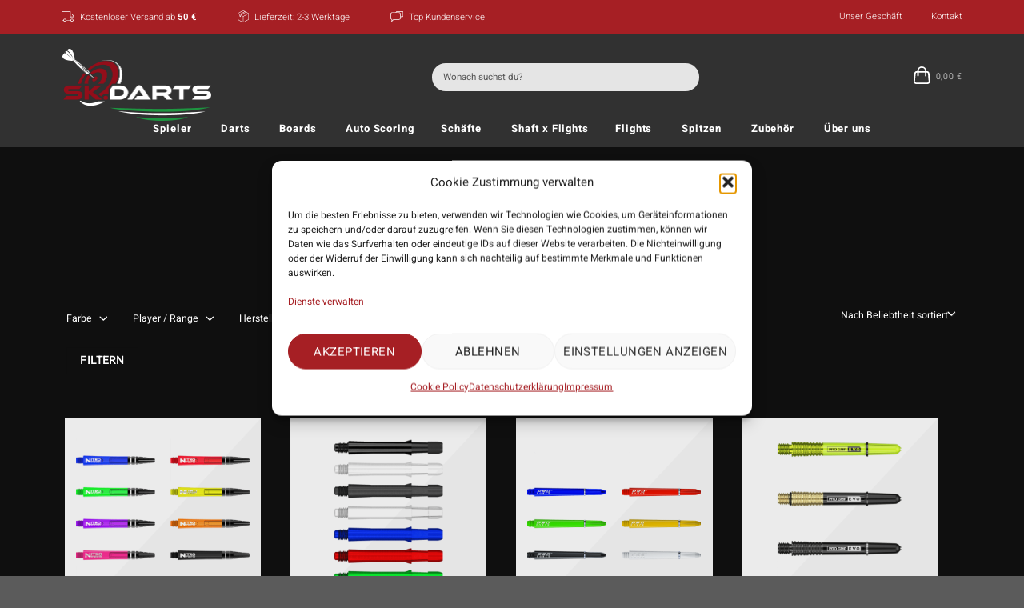

--- FILE ---
content_type: text/html; charset=UTF-8
request_url: https://www.sk-darts.de/product-category/schaefte/top-10-schaefte/
body_size: 86971
content:
<!DOCTYPE html>
<html lang="de" prefix="og: https://ogp.me/ns#" class="loading-site no-js">
<head><meta charset="UTF-8" /><script>if(navigator.userAgent.match(/MSIE|Internet Explorer/i)||navigator.userAgent.match(/Trident\/7\..*?rv:11/i)){var href=document.location.href;if(!href.match(/[?&]nowprocket/)){if(href.indexOf("?")==-1){if(href.indexOf("#")==-1){document.location.href=href+"?nowprocket=1"}else{document.location.href=href.replace("#","?nowprocket=1#")}}else{if(href.indexOf("#")==-1){document.location.href=href+"&nowprocket=1"}else{document.location.href=href.replace("#","&nowprocket=1#")}}}}</script><script>(()=>{class RocketLazyLoadScripts{constructor(){this.v="2.0.4",this.userEvents=["keydown","keyup","mousedown","mouseup","mousemove","mouseover","mouseout","touchmove","touchstart","touchend","touchcancel","wheel","click","dblclick","input"],this.attributeEvents=["onblur","onclick","oncontextmenu","ondblclick","onfocus","onmousedown","onmouseenter","onmouseleave","onmousemove","onmouseout","onmouseover","onmouseup","onmousewheel","onscroll","onsubmit"]}async t(){this.i(),this.o(),/iP(ad|hone)/.test(navigator.userAgent)&&this.h(),this.u(),this.l(this),this.m(),this.k(this),this.p(this),this._(),await Promise.all([this.R(),this.L()]),this.lastBreath=Date.now(),this.S(this),this.P(),this.D(),this.O(),this.M(),await this.C(this.delayedScripts.normal),await this.C(this.delayedScripts.defer),await this.C(this.delayedScripts.async),await this.T(),await this.F(),await this.j(),await this.A(),window.dispatchEvent(new Event("rocket-allScriptsLoaded")),this.everythingLoaded=!0,this.lastTouchEnd&&await new Promise(t=>setTimeout(t,500-Date.now()+this.lastTouchEnd)),this.I(),this.H(),this.U(),this.W()}i(){this.CSPIssue=sessionStorage.getItem("rocketCSPIssue"),document.addEventListener("securitypolicyviolation",t=>{this.CSPIssue||"script-src-elem"!==t.violatedDirective||"data"!==t.blockedURI||(this.CSPIssue=!0,sessionStorage.setItem("rocketCSPIssue",!0))},{isRocket:!0})}o(){window.addEventListener("pageshow",t=>{this.persisted=t.persisted,this.realWindowLoadedFired=!0},{isRocket:!0}),window.addEventListener("pagehide",()=>{this.onFirstUserAction=null},{isRocket:!0})}h(){let t;function e(e){t=e}window.addEventListener("touchstart",e,{isRocket:!0}),window.addEventListener("touchend",function i(o){o.changedTouches[0]&&t.changedTouches[0]&&Math.abs(o.changedTouches[0].pageX-t.changedTouches[0].pageX)<10&&Math.abs(o.changedTouches[0].pageY-t.changedTouches[0].pageY)<10&&o.timeStamp-t.timeStamp<200&&(window.removeEventListener("touchstart",e,{isRocket:!0}),window.removeEventListener("touchend",i,{isRocket:!0}),"INPUT"===o.target.tagName&&"text"===o.target.type||(o.target.dispatchEvent(new TouchEvent("touchend",{target:o.target,bubbles:!0})),o.target.dispatchEvent(new MouseEvent("mouseover",{target:o.target,bubbles:!0})),o.target.dispatchEvent(new PointerEvent("click",{target:o.target,bubbles:!0,cancelable:!0,detail:1,clientX:o.changedTouches[0].clientX,clientY:o.changedTouches[0].clientY})),event.preventDefault()))},{isRocket:!0})}q(t){this.userActionTriggered||("mousemove"!==t.type||this.firstMousemoveIgnored?"keyup"===t.type||"mouseover"===t.type||"mouseout"===t.type||(this.userActionTriggered=!0,this.onFirstUserAction&&this.onFirstUserAction()):this.firstMousemoveIgnored=!0),"click"===t.type&&t.preventDefault(),t.stopPropagation(),t.stopImmediatePropagation(),"touchstart"===this.lastEvent&&"touchend"===t.type&&(this.lastTouchEnd=Date.now()),"click"===t.type&&(this.lastTouchEnd=0),this.lastEvent=t.type,t.composedPath&&t.composedPath()[0].getRootNode()instanceof ShadowRoot&&(t.rocketTarget=t.composedPath()[0]),this.savedUserEvents.push(t)}u(){this.savedUserEvents=[],this.userEventHandler=this.q.bind(this),this.userEvents.forEach(t=>window.addEventListener(t,this.userEventHandler,{passive:!1,isRocket:!0})),document.addEventListener("visibilitychange",this.userEventHandler,{isRocket:!0})}U(){this.userEvents.forEach(t=>window.removeEventListener(t,this.userEventHandler,{passive:!1,isRocket:!0})),document.removeEventListener("visibilitychange",this.userEventHandler,{isRocket:!0}),this.savedUserEvents.forEach(t=>{(t.rocketTarget||t.target).dispatchEvent(new window[t.constructor.name](t.type,t))})}m(){const t="return false",e=Array.from(this.attributeEvents,t=>"data-rocket-"+t),i="["+this.attributeEvents.join("],[")+"]",o="[data-rocket-"+this.attributeEvents.join("],[data-rocket-")+"]",s=(e,i,o)=>{o&&o!==t&&(e.setAttribute("data-rocket-"+i,o),e["rocket"+i]=new Function("event",o),e.setAttribute(i,t))};new MutationObserver(t=>{for(const n of t)"attributes"===n.type&&(n.attributeName.startsWith("data-rocket-")||this.everythingLoaded?n.attributeName.startsWith("data-rocket-")&&this.everythingLoaded&&this.N(n.target,n.attributeName.substring(12)):s(n.target,n.attributeName,n.target.getAttribute(n.attributeName))),"childList"===n.type&&n.addedNodes.forEach(t=>{if(t.nodeType===Node.ELEMENT_NODE)if(this.everythingLoaded)for(const i of[t,...t.querySelectorAll(o)])for(const t of i.getAttributeNames())e.includes(t)&&this.N(i,t.substring(12));else for(const e of[t,...t.querySelectorAll(i)])for(const t of e.getAttributeNames())this.attributeEvents.includes(t)&&s(e,t,e.getAttribute(t))})}).observe(document,{subtree:!0,childList:!0,attributeFilter:[...this.attributeEvents,...e]})}I(){this.attributeEvents.forEach(t=>{document.querySelectorAll("[data-rocket-"+t+"]").forEach(e=>{this.N(e,t)})})}N(t,e){const i=t.getAttribute("data-rocket-"+e);i&&(t.setAttribute(e,i),t.removeAttribute("data-rocket-"+e))}k(t){Object.defineProperty(HTMLElement.prototype,"onclick",{get(){return this.rocketonclick||null},set(e){this.rocketonclick=e,this.setAttribute(t.everythingLoaded?"onclick":"data-rocket-onclick","this.rocketonclick(event)")}})}S(t){function e(e,i){let o=e[i];e[i]=null,Object.defineProperty(e,i,{get:()=>o,set(s){t.everythingLoaded?o=s:e["rocket"+i]=o=s}})}e(document,"onreadystatechange"),e(window,"onload"),e(window,"onpageshow");try{Object.defineProperty(document,"readyState",{get:()=>t.rocketReadyState,set(e){t.rocketReadyState=e},configurable:!0}),document.readyState="loading"}catch(t){console.log("WPRocket DJE readyState conflict, bypassing")}}l(t){this.originalAddEventListener=EventTarget.prototype.addEventListener,this.originalRemoveEventListener=EventTarget.prototype.removeEventListener,this.savedEventListeners=[],EventTarget.prototype.addEventListener=function(e,i,o){o&&o.isRocket||!t.B(e,this)&&!t.userEvents.includes(e)||t.B(e,this)&&!t.userActionTriggered||e.startsWith("rocket-")||t.everythingLoaded?t.originalAddEventListener.call(this,e,i,o):(t.savedEventListeners.push({target:this,remove:!1,type:e,func:i,options:o}),"mouseenter"!==e&&"mouseleave"!==e||t.originalAddEventListener.call(this,e,t.savedUserEvents.push,o))},EventTarget.prototype.removeEventListener=function(e,i,o){o&&o.isRocket||!t.B(e,this)&&!t.userEvents.includes(e)||t.B(e,this)&&!t.userActionTriggered||e.startsWith("rocket-")||t.everythingLoaded?t.originalRemoveEventListener.call(this,e,i,o):t.savedEventListeners.push({target:this,remove:!0,type:e,func:i,options:o})}}J(t,e){this.savedEventListeners=this.savedEventListeners.filter(i=>{let o=i.type,s=i.target||window;return e!==o||t!==s||(this.B(o,s)&&(i.type="rocket-"+o),this.$(i),!1)})}H(){EventTarget.prototype.addEventListener=this.originalAddEventListener,EventTarget.prototype.removeEventListener=this.originalRemoveEventListener,this.savedEventListeners.forEach(t=>this.$(t))}$(t){t.remove?this.originalRemoveEventListener.call(t.target,t.type,t.func,t.options):this.originalAddEventListener.call(t.target,t.type,t.func,t.options)}p(t){let e;function i(e){return t.everythingLoaded?e:e.split(" ").map(t=>"load"===t||t.startsWith("load.")?"rocket-jquery-load":t).join(" ")}function o(o){function s(e){const s=o.fn[e];o.fn[e]=o.fn.init.prototype[e]=function(){return this[0]===window&&t.userActionTriggered&&("string"==typeof arguments[0]||arguments[0]instanceof String?arguments[0]=i(arguments[0]):"object"==typeof arguments[0]&&Object.keys(arguments[0]).forEach(t=>{const e=arguments[0][t];delete arguments[0][t],arguments[0][i(t)]=e})),s.apply(this,arguments),this}}if(o&&o.fn&&!t.allJQueries.includes(o)){const e={DOMContentLoaded:[],"rocket-DOMContentLoaded":[]};for(const t in e)document.addEventListener(t,()=>{e[t].forEach(t=>t())},{isRocket:!0});o.fn.ready=o.fn.init.prototype.ready=function(i){function s(){parseInt(o.fn.jquery)>2?setTimeout(()=>i.bind(document)(o)):i.bind(document)(o)}return"function"==typeof i&&(t.realDomReadyFired?!t.userActionTriggered||t.fauxDomReadyFired?s():e["rocket-DOMContentLoaded"].push(s):e.DOMContentLoaded.push(s)),o([])},s("on"),s("one"),s("off"),t.allJQueries.push(o)}e=o}t.allJQueries=[],o(window.jQuery),Object.defineProperty(window,"jQuery",{get:()=>e,set(t){o(t)}})}P(){const t=new Map;document.write=document.writeln=function(e){const i=document.currentScript,o=document.createRange(),s=i.parentElement;let n=t.get(i);void 0===n&&(n=i.nextSibling,t.set(i,n));const c=document.createDocumentFragment();o.setStart(c,0),c.appendChild(o.createContextualFragment(e)),s.insertBefore(c,n)}}async R(){return new Promise(t=>{this.userActionTriggered?t():this.onFirstUserAction=t})}async L(){return new Promise(t=>{document.addEventListener("DOMContentLoaded",()=>{this.realDomReadyFired=!0,t()},{isRocket:!0})})}async j(){return this.realWindowLoadedFired?Promise.resolve():new Promise(t=>{window.addEventListener("load",t,{isRocket:!0})})}M(){this.pendingScripts=[];this.scriptsMutationObserver=new MutationObserver(t=>{for(const e of t)e.addedNodes.forEach(t=>{"SCRIPT"!==t.tagName||t.noModule||t.isWPRocket||this.pendingScripts.push({script:t,promise:new Promise(e=>{const i=()=>{const i=this.pendingScripts.findIndex(e=>e.script===t);i>=0&&this.pendingScripts.splice(i,1),e()};t.addEventListener("load",i,{isRocket:!0}),t.addEventListener("error",i,{isRocket:!0}),setTimeout(i,1e3)})})})}),this.scriptsMutationObserver.observe(document,{childList:!0,subtree:!0})}async F(){await this.X(),this.pendingScripts.length?(await this.pendingScripts[0].promise,await this.F()):this.scriptsMutationObserver.disconnect()}D(){this.delayedScripts={normal:[],async:[],defer:[]},document.querySelectorAll("script[type$=rocketlazyloadscript]").forEach(t=>{t.hasAttribute("data-rocket-src")?t.hasAttribute("async")&&!1!==t.async?this.delayedScripts.async.push(t):t.hasAttribute("defer")&&!1!==t.defer||"module"===t.getAttribute("data-rocket-type")?this.delayedScripts.defer.push(t):this.delayedScripts.normal.push(t):this.delayedScripts.normal.push(t)})}async _(){await this.L();let t=[];document.querySelectorAll("script[type$=rocketlazyloadscript][data-rocket-src]").forEach(e=>{let i=e.getAttribute("data-rocket-src");if(i&&!i.startsWith("data:")){i.startsWith("//")&&(i=location.protocol+i);try{const o=new URL(i).origin;o!==location.origin&&t.push({src:o,crossOrigin:e.crossOrigin||"module"===e.getAttribute("data-rocket-type")})}catch(t){}}}),t=[...new Map(t.map(t=>[JSON.stringify(t),t])).values()],this.Y(t,"preconnect")}async G(t){if(await this.K(),!0!==t.noModule||!("noModule"in HTMLScriptElement.prototype))return new Promise(e=>{let i;function o(){(i||t).setAttribute("data-rocket-status","executed"),e()}try{if(navigator.userAgent.includes("Firefox/")||""===navigator.vendor||this.CSPIssue)i=document.createElement("script"),[...t.attributes].forEach(t=>{let e=t.nodeName;"type"!==e&&("data-rocket-type"===e&&(e="type"),"data-rocket-src"===e&&(e="src"),i.setAttribute(e,t.nodeValue))}),t.text&&(i.text=t.text),t.nonce&&(i.nonce=t.nonce),i.hasAttribute("src")?(i.addEventListener("load",o,{isRocket:!0}),i.addEventListener("error",()=>{i.setAttribute("data-rocket-status","failed-network"),e()},{isRocket:!0}),setTimeout(()=>{i.isConnected||e()},1)):(i.text=t.text,o()),i.isWPRocket=!0,t.parentNode.replaceChild(i,t);else{const i=t.getAttribute("data-rocket-type"),s=t.getAttribute("data-rocket-src");i?(t.type=i,t.removeAttribute("data-rocket-type")):t.removeAttribute("type"),t.addEventListener("load",o,{isRocket:!0}),t.addEventListener("error",i=>{this.CSPIssue&&i.target.src.startsWith("data:")?(console.log("WPRocket: CSP fallback activated"),t.removeAttribute("src"),this.G(t).then(e)):(t.setAttribute("data-rocket-status","failed-network"),e())},{isRocket:!0}),s?(t.fetchPriority="high",t.removeAttribute("data-rocket-src"),t.src=s):t.src="data:text/javascript;base64,"+window.btoa(unescape(encodeURIComponent(t.text)))}}catch(i){t.setAttribute("data-rocket-status","failed-transform"),e()}});t.setAttribute("data-rocket-status","skipped")}async C(t){const e=t.shift();return e?(e.isConnected&&await this.G(e),this.C(t)):Promise.resolve()}O(){this.Y([...this.delayedScripts.normal,...this.delayedScripts.defer,...this.delayedScripts.async],"preload")}Y(t,e){this.trash=this.trash||[];let i=!0;var o=document.createDocumentFragment();t.forEach(t=>{const s=t.getAttribute&&t.getAttribute("data-rocket-src")||t.src;if(s&&!s.startsWith("data:")){const n=document.createElement("link");n.href=s,n.rel=e,"preconnect"!==e&&(n.as="script",n.fetchPriority=i?"high":"low"),t.getAttribute&&"module"===t.getAttribute("data-rocket-type")&&(n.crossOrigin=!0),t.crossOrigin&&(n.crossOrigin=t.crossOrigin),t.integrity&&(n.integrity=t.integrity),t.nonce&&(n.nonce=t.nonce),o.appendChild(n),this.trash.push(n),i=!1}}),document.head.appendChild(o)}W(){this.trash.forEach(t=>t.remove())}async T(){try{document.readyState="interactive"}catch(t){}this.fauxDomReadyFired=!0;try{await this.K(),this.J(document,"readystatechange"),document.dispatchEvent(new Event("rocket-readystatechange")),await this.K(),document.rocketonreadystatechange&&document.rocketonreadystatechange(),await this.K(),this.J(document,"DOMContentLoaded"),document.dispatchEvent(new Event("rocket-DOMContentLoaded")),await this.K(),this.J(window,"DOMContentLoaded"),window.dispatchEvent(new Event("rocket-DOMContentLoaded"))}catch(t){console.error(t)}}async A(){try{document.readyState="complete"}catch(t){}try{await this.K(),this.J(document,"readystatechange"),document.dispatchEvent(new Event("rocket-readystatechange")),await this.K(),document.rocketonreadystatechange&&document.rocketonreadystatechange(),await this.K(),this.J(window,"load"),window.dispatchEvent(new Event("rocket-load")),await this.K(),window.rocketonload&&window.rocketonload(),await this.K(),this.allJQueries.forEach(t=>t(window).trigger("rocket-jquery-load")),await this.K(),this.J(window,"pageshow");const t=new Event("rocket-pageshow");t.persisted=this.persisted,window.dispatchEvent(t),await this.K(),window.rocketonpageshow&&window.rocketonpageshow({persisted:this.persisted})}catch(t){console.error(t)}}async K(){Date.now()-this.lastBreath>45&&(await this.X(),this.lastBreath=Date.now())}async X(){return document.hidden?new Promise(t=>setTimeout(t)):new Promise(t=>requestAnimationFrame(t))}B(t,e){return e===document&&"readystatechange"===t||(e===document&&"DOMContentLoaded"===t||(e===window&&"DOMContentLoaded"===t||(e===window&&"load"===t||e===window&&"pageshow"===t)))}static run(){(new RocketLazyLoadScripts).t()}}RocketLazyLoadScripts.run()})();</script>
	
	<link rel="profile" href="http://gmpg.org/xfn/11" />
	<link rel="pingback" href="https://www.sk-darts.de/xmlrpc.php" />

	<script type="rocketlazyloadscript">(function(html){html.className = html.className.replace(/\bno-js\b/,'js')})(document.documentElement);</script>
	<style>img:is([sizes="auto" i], [sizes^="auto," i]) { contain-intrinsic-size: 3000px 1500px }</style>
	
<!-- Google Tag Manager for WordPress by gtm4wp.com -->
<script data-cfasync="false" data-pagespeed-no-defer>
	var gtm4wp_datalayer_name = "dataLayer";
	var dataLayer = dataLayer || [];
	const gtm4wp_use_sku_instead = false;
	const gtm4wp_currency = 'EUR';
	const gtm4wp_product_per_impression = 12;
	const gtm4wp_clear_ecommerce = false;
	const gtm4wp_datalayer_max_timeout = 2000;
</script>
<!-- End Google Tag Manager for WordPress by gtm4wp.com --><meta name="viewport" content="width=device-width, initial-scale=1" />
<!-- Suchmaschinen-Optimierung durch Rank Math PRO - https://rankmath.com/ -->
<title>Top 10 Schäfte | SK Darts</title>
<link data-rocket-prefetch href="https://static.hotjar.com" rel="dns-prefetch">
<link data-rocket-prefetch href="https://www.youtube.com" rel="dns-prefetch">
<link data-rocket-prefetch href="https://connect.facebook.net" rel="dns-prefetch">
<link data-rocket-prefetch href="https://www.googletagmanager.com" rel="dns-prefetch">
<link data-rocket-prefetch href="https://bunny-wp-pullzone-t07qm7ekca.b-cdn.net" rel="dns-prefetch">
<link data-rocket-prefetch href="https://script.hotjar.com" rel="dns-prefetch">
<link crossorigin data-rocket-preload as="font" href="https://bunny-wp-pullzone-t07qm7ekca.b-cdn.net/wp-content/themes/sk-darts/assets/css/fonts/Heebo/Heebo-Regular.ttf" rel="preload">
<link crossorigin data-rocket-preload as="font" href="https://bunny-wp-pullzone-t07qm7ekca.b-cdn.net/wp-content/themes/sk-darts/assets/css/fonts/Heebo/Heebo-Light.ttf" rel="preload">
<link crossorigin data-rocket-preload as="font" href="https://bunny-wp-pullzone-t07qm7ekca.b-cdn.net/wp-content/themes/sk-darts/assets/css/fonts/Heebo/Heebo-Medium.ttf" rel="preload">
<link crossorigin data-rocket-preload as="font" href="https://bunny-wp-pullzone-t07qm7ekca.b-cdn.net/wp-content/themes/sk-darts/assets/css/fonts/Heebo/Heebo-Bold.ttf" rel="preload">
<link crossorigin data-rocket-preload as="font" href="https://bunny-wp-pullzone-t07qm7ekca.b-cdn.net/wp-content/themes/sk-darts/assets/css/fonts/Epilogue/Epilogue-Bold.ttf" rel="preload">
<link crossorigin data-rocket-preload as="font" href="https://www.sk-darts.de/wp-content/plugins/tzn-shopkit/assets/fonts/font-awesome/webfonts/fa-light-300.woff2" rel="preload"><link rel="preload" data-rocket-preload as="image" href="https://bunny-wp-pullzone-t07qm7ekca.b-cdn.net/wp-content/uploads/2020/06/Red-Dragon-Nitrotech-Shafts-01-600x600.png" imagesrcset="https://bunny-wp-pullzone-t07qm7ekca.b-cdn.net/wp-content/uploads/2020/06/Red-Dragon-Nitrotech-Shafts-01-600x600.png 600w, https://bunny-wp-pullzone-t07qm7ekca.b-cdn.net/wp-content/uploads/2020/06/Red-Dragon-Nitrotech-Shafts-01-300x300.png 300w, https://bunny-wp-pullzone-t07qm7ekca.b-cdn.net/wp-content/uploads/2020/06/Red-Dragon-Nitrotech-Shafts-01-150x150.png 150w, https://bunny-wp-pullzone-t07qm7ekca.b-cdn.net/wp-content/uploads/2020/06/Red-Dragon-Nitrotech-Shafts-01-768x768.png 768w, https://bunny-wp-pullzone-t07qm7ekca.b-cdn.net/wp-content/uploads/2020/06/Red-Dragon-Nitrotech-Shafts-01-100x100.png 100w, https://bunny-wp-pullzone-t07qm7ekca.b-cdn.net/wp-content/uploads/2020/06/Red-Dragon-Nitrotech-Shafts-01-90x90.png 90w, https://bunny-wp-pullzone-t07qm7ekca.b-cdn.net/wp-content/uploads/2020/06/Red-Dragon-Nitrotech-Shafts-01.png 1000w" imagesizes="(max-width: 600px) 100vw, 600px" fetchpriority="high">
<meta name="description" content="Hier findet ihr die beliebtesten Schäfte in unserem Online Shop. Jetzt bei SK.Darts bestellen und sofort geliefert bekommen."/>
<meta name="robots" content="follow, index, max-snippet:-1, max-video-preview:-1, max-image-preview:large"/>
<link rel="canonical" href="https://www.sk-darts.de/product-category/schaefte/top-10-schaefte/" />
<meta property="og:locale" content="de_DE" />
<meta property="og:type" content="article" />
<meta property="og:title" content="Top 10 Schäfte | SK Darts" />
<meta property="og:description" content="Hier findet ihr die beliebtesten Schäfte in unserem Online Shop. Jetzt bei SK.Darts bestellen und sofort geliefert bekommen." />
<meta property="og:url" content="https://www.sk-darts.de/product-category/schaefte/top-10-schaefte/" />
<meta property="og:site_name" content="tzn woocommerce shop" />
<meta property="og:image" content="https://bunny-wp-pullzone-t07qm7ekca.b-cdn.net/wp-content/uploads/2023/08/slider-scaled-1024x510.jpg" />
<meta property="og:image:secure_url" content="https://bunny-wp-pullzone-t07qm7ekca.b-cdn.net/wp-content/uploads/2023/08/slider-scaled-1024x510.jpg" />
<meta property="og:image:width" content="1020" />
<meta property="og:image:height" content="508" />
<meta property="og:image:type" content="image/jpeg" />
<meta name="twitter:card" content="summary_large_image" />
<meta name="twitter:title" content="Top 10 Schäfte | SK Darts" />
<meta name="twitter:description" content="Hier findet ihr die beliebtesten Schäfte in unserem Online Shop. Jetzt bei SK.Darts bestellen und sofort geliefert bekommen." />
<meta name="twitter:image" content="https://bunny-wp-pullzone-t07qm7ekca.b-cdn.net/wp-content/uploads/2023/08/slider-scaled-1024x510.jpg" />
<meta name="twitter:label1" content="Produkte" />
<meta name="twitter:data1" content="10" />
<script type="application/ld+json" class="rank-math-schema">{"@context":"https://schema.org","@graph":[{"@type":"Organization","@id":"https://www.sk-darts.de/#organization","name":"tzn woocommerce shop"},{"@type":"WebSite","@id":"https://www.sk-darts.de/#website","url":"https://www.sk-darts.de","name":"tzn woocommerce shop","publisher":{"@id":"https://www.sk-darts.de/#organization"},"inLanguage":"de"},{"@type":"BreadcrumbList","@id":"https://www.sk-darts.de/product-category/schaefte/top-10-schaefte/#breadcrumb","itemListElement":[{"@type":"ListItem","position":"1","item":{"@id":"https://www.sk-darts.de","name":"Home"}},{"@type":"ListItem","position":"2","item":{"@id":"https://www.sk-darts.de/product-category/schaefte/top-10-schaefte/","name":"Top 10 Sch\u00e4fte"}}]},{"@type":"CollectionPage","@id":"https://www.sk-darts.de/product-category/schaefte/top-10-schaefte/#webpage","url":"https://www.sk-darts.de/product-category/schaefte/top-10-schaefte/","name":"Top 10 Sch\u00e4fte | SK Darts","isPartOf":{"@id":"https://www.sk-darts.de/#website"},"inLanguage":"de","breadcrumb":{"@id":"https://www.sk-darts.de/product-category/schaefte/top-10-schaefte/#breadcrumb"}}]}</script>
<!-- /Rank Math WordPress SEO Plugin -->

<script type="rocketlazyloadscript" data-rocket-type='application/javascript' id='pys-version-script'>console.log('PixelYourSite PRO version 11.2.2.1');</script>
<link rel='dns-prefetch' href='//widgets.trustedshops.com' />
<link rel='dns-prefetch' href='//capi-automation.s3.us-east-2.amazonaws.com' />
<link rel='dns-prefetch' href='//cdn.jsdelivr.net' />
<link rel='preconnect' href='https://bunny-wp-pullzone-t07qm7ekca.b-cdn.net' />
<link rel='prefetch' href='https://bunny-wp-pullzone-t07qm7ekca.b-cdn.net/wp-content/themes/flatsome/assets/js/flatsome.js?ver=f55219565baa8ae8edba' />
<link rel='prefetch' href='https://bunny-wp-pullzone-t07qm7ekca.b-cdn.net/wp-content/themes/flatsome/assets/js/chunk.slider.js?ver=3.17.3' />
<link rel='prefetch' href='https://bunny-wp-pullzone-t07qm7ekca.b-cdn.net/wp-content/themes/flatsome/assets/js/chunk.popups.js?ver=3.17.3' />
<link rel='prefetch' href='https://bunny-wp-pullzone-t07qm7ekca.b-cdn.net/wp-content/themes/flatsome/assets/js/chunk.tooltips.js?ver=3.17.3' />
<link rel='prefetch' href='https://bunny-wp-pullzone-t07qm7ekca.b-cdn.net/wp-content/themes/flatsome/assets/js/woocommerce.js?ver=1a392523165907adee6a' />
<link rel="alternate" type="application/rss+xml" title="SK Darts &raquo; Feed" href="https://www.sk-darts.de/feed/" />
<link rel="alternate" type="application/rss+xml" title="SK Darts &raquo; Kommentar-Feed" href="https://www.sk-darts.de/comments/feed/" />
<link rel="alternate" type="application/rss+xml" title="SK Darts &raquo; Top 10 Schäfte Kategorie Feed" href="https://www.sk-darts.de/product-category/schaefte/top-10-schaefte/feed/" />
<link data-minify="1" rel='stylesheet' id='dashicons-css' href='https://www.sk-darts.de/wp-content/cache/min/1/wp-includes/css/dashicons.min.css?ver=1766140508' type='text/css' media='all' />
<link data-minify="1" rel='stylesheet' id='thickbox-css' href='https://www.sk-darts.de/wp-content/cache/min/1/wp-includes/js/thickbox/thickbox.css?ver=1766140509' type='text/css' media='all' />
<link data-minify="1" rel='stylesheet' id='wt-sc-blocks-gift-coupon-editor-css' href='https://www.sk-darts.de/wp-content/cache/min/1/wp-content/plugins/wt-smart-coupon-pro/blocks/build/gift-coupon/index.css?ver=1766140509' type='text/css' media='all' />
<link data-minify="1" rel='stylesheet' id='woof-sd-switcher23-css' href='https://www.sk-darts.de/wp-content/cache/min/1/wp-content/plugins/woocommerce-products-filter/ext/smart_designer/css/elements/switcher.css?ver=1766140509' type='text/css' media='all' />
<style id='wp-emoji-styles-inline-css' type='text/css'>

	img.wp-smiley, img.emoji {
		display: inline !important;
		border: none !important;
		box-shadow: none !important;
		height: 1em !important;
		width: 1em !important;
		margin: 0 0.07em !important;
		vertical-align: -0.1em !important;
		background: none !important;
		padding: 0 !important;
	}
</style>
<style id='wp-block-library-inline-css' type='text/css'>
:root{--wp-admin-theme-color:#007cba;--wp-admin-theme-color--rgb:0,124,186;--wp-admin-theme-color-darker-10:#006ba1;--wp-admin-theme-color-darker-10--rgb:0,107,161;--wp-admin-theme-color-darker-20:#005a87;--wp-admin-theme-color-darker-20--rgb:0,90,135;--wp-admin-border-width-focus:2px;--wp-block-synced-color:#7a00df;--wp-block-synced-color--rgb:122,0,223;--wp-bound-block-color:var(--wp-block-synced-color)}@media (min-resolution:192dpi){:root{--wp-admin-border-width-focus:1.5px}}.wp-element-button{cursor:pointer}:root{--wp--preset--font-size--normal:16px;--wp--preset--font-size--huge:42px}:root .has-very-light-gray-background-color{background-color:#eee}:root .has-very-dark-gray-background-color{background-color:#313131}:root .has-very-light-gray-color{color:#eee}:root .has-very-dark-gray-color{color:#313131}:root .has-vivid-green-cyan-to-vivid-cyan-blue-gradient-background{background:linear-gradient(135deg,#00d084,#0693e3)}:root .has-purple-crush-gradient-background{background:linear-gradient(135deg,#34e2e4,#4721fb 50%,#ab1dfe)}:root .has-hazy-dawn-gradient-background{background:linear-gradient(135deg,#faaca8,#dad0ec)}:root .has-subdued-olive-gradient-background{background:linear-gradient(135deg,#fafae1,#67a671)}:root .has-atomic-cream-gradient-background{background:linear-gradient(135deg,#fdd79a,#004a59)}:root .has-nightshade-gradient-background{background:linear-gradient(135deg,#330968,#31cdcf)}:root .has-midnight-gradient-background{background:linear-gradient(135deg,#020381,#2874fc)}.has-regular-font-size{font-size:1em}.has-larger-font-size{font-size:2.625em}.has-normal-font-size{font-size:var(--wp--preset--font-size--normal)}.has-huge-font-size{font-size:var(--wp--preset--font-size--huge)}.has-text-align-center{text-align:center}.has-text-align-left{text-align:left}.has-text-align-right{text-align:right}#end-resizable-editor-section{display:none}.aligncenter{clear:both}.items-justified-left{justify-content:flex-start}.items-justified-center{justify-content:center}.items-justified-right{justify-content:flex-end}.items-justified-space-between{justify-content:space-between}.screen-reader-text{border:0;clip-path:inset(50%);height:1px;margin:-1px;overflow:hidden;padding:0;position:absolute;width:1px;word-wrap:normal!important}.screen-reader-text:focus{background-color:#ddd;clip-path:none;color:#444;display:block;font-size:1em;height:auto;left:5px;line-height:normal;padding:15px 23px 14px;text-decoration:none;top:5px;width:auto;z-index:100000}html :where(.has-border-color){border-style:solid}html :where([style*=border-top-color]){border-top-style:solid}html :where([style*=border-right-color]){border-right-style:solid}html :where([style*=border-bottom-color]){border-bottom-style:solid}html :where([style*=border-left-color]){border-left-style:solid}html :where([style*=border-width]){border-style:solid}html :where([style*=border-top-width]){border-top-style:solid}html :where([style*=border-right-width]){border-right-style:solid}html :where([style*=border-bottom-width]){border-bottom-style:solid}html :where([style*=border-left-width]){border-left-style:solid}html :where(img[class*=wp-image-]){height:auto;max-width:100%}:where(figure){margin:0 0 1em}html :where(.is-position-sticky){--wp-admin--admin-bar--position-offset:var(--wp-admin--admin-bar--height,0px)}@media screen and (max-width:600px){html :where(.is-position-sticky){--wp-admin--admin-bar--position-offset:0px}}
</style>
<style id='classic-theme-styles-inline-css' type='text/css'>
/*! This file is auto-generated */
.wp-block-button__link{color:#fff;background-color:#32373c;border-radius:9999px;box-shadow:none;text-decoration:none;padding:calc(.667em + 2px) calc(1.333em + 2px);font-size:1.125em}.wp-block-file__button{background:#32373c;color:#fff;text-decoration:none}
</style>
<link data-minify="1" rel='stylesheet' id='woof-css' href='https://www.sk-darts.de/wp-content/cache/background-css/1/www.sk-darts.de/wp-content/cache/min/1/wp-content/plugins/woocommerce-products-filter/css/front.css?ver=1766140509&wpr_t=1766698087' type='text/css' media='all' />
<style id='woof-inline-css' type='text/css'>

.woof_products_top_panel li span, .woof_products_top_panel2 li span{background: var(--wpr-bg-38b6276e-f454-4e1f-a98d-cb73983239ac);background-size: 14px 14px;background-repeat: no-repeat;background-position: right;}
.woof_edit_view{
                    display: none;
                }
a:hover {
    color: #fff !important;
}


</style>
<link rel='stylesheet' id='chosen-drop-down-css' href='https://www.sk-darts.de/wp-content/cache/background-css/1/www.sk-darts.de/wp-content/plugins/woocommerce-products-filter/js/chosen/chosen.min.css?ver=3.3.3&wpr_t=1766698087' type='text/css' media='all' />
<link data-minify="1" rel='stylesheet' id='icheck-jquery-color-css' href='https://www.sk-darts.de/wp-content/cache/background-css/1/www.sk-darts.de/wp-content/cache/min/1/wp-content/plugins/woocommerce-products-filter/js/icheck/skins/square/red.css?ver=1766140509&wpr_t=1766698087' type='text/css' media='all' />
<link data-minify="1" rel='stylesheet' id='woof_by_featured_html_items-css' href='https://www.sk-darts.de/wp-content/cache/min/1/wp-content/plugins/woocommerce-products-filter/ext/by_featured/css/by_featured.css?ver=1766140509' type='text/css' media='all' />
<link data-minify="1" rel='stylesheet' id='woof_by_onsales_html_items-css' href='https://www.sk-darts.de/wp-content/cache/min/1/wp-content/plugins/woocommerce-products-filter/ext/by_onsales/css/by_onsales.css?ver=1766140509' type='text/css' media='all' />
<link data-minify="1" rel='stylesheet' id='woof_by_sku_html_items-css' href='https://www.sk-darts.de/wp-content/cache/background-css/1/www.sk-darts.de/wp-content/cache/min/1/wp-content/plugins/woocommerce-products-filter/ext/by_sku/css/by_sku.css?ver=1766140509&wpr_t=1766698087' type='text/css' media='all' />
<link data-minify="1" rel='stylesheet' id='woof_by_text_html_items-css' href='https://www.sk-darts.de/wp-content/cache/background-css/1/www.sk-darts.de/wp-content/cache/min/1/wp-content/plugins/woocommerce-products-filter/ext/by_text/assets/css/front.css?ver=1766140509&wpr_t=1766698087' type='text/css' media='all' />
<link data-minify="1" rel='stylesheet' id='woof_color_html_items-css' href='https://www.sk-darts.de/wp-content/cache/min/1/wp-content/plugins/woocommerce-products-filter/ext/color/css/html_types/color.css?ver=1766140509' type='text/css' media='all' />
<link data-minify="1" rel='stylesheet' id='woof_image_html_items-css' href='https://www.sk-darts.de/wp-content/cache/min/1/wp-content/plugins/woocommerce-products-filter/ext/image/css/html_types/image.css?ver=1766140509' type='text/css' media='all' />
<link data-minify="1" rel='stylesheet' id='woof_label_html_items-css' href='https://www.sk-darts.de/wp-content/cache/min/1/wp-content/plugins/woocommerce-products-filter/ext/label/css/html_types/label.css?ver=1766140509' type='text/css' media='all' />
<link rel='stylesheet' id='woof_select_hierarchy_html_items-css' href='https://www.sk-darts.de/wp-content/plugins/woocommerce-products-filter/ext/select_hierarchy/css/html_types/select_hierarchy.css?ver=3.3.3' type='text/css' media='all' />
<link rel='stylesheet' id='woof_slider_html_items-css' href='https://www.sk-darts.de/wp-content/plugins/woocommerce-products-filter/ext/slider/css/html_types/slider.css?ver=3.3.3' type='text/css' media='all' />
<link data-minify="1" rel='stylesheet' id='woof_sd_html_items_checkbox-css' href='https://www.sk-darts.de/wp-content/cache/min/1/wp-content/plugins/woocommerce-products-filter/ext/smart_designer/css/elements/checkbox.css?ver=1766140509' type='text/css' media='all' />
<link data-minify="1" rel='stylesheet' id='woof_sd_html_items_radio-css' href='https://www.sk-darts.de/wp-content/cache/min/1/wp-content/plugins/woocommerce-products-filter/ext/smart_designer/css/elements/radio.css?ver=1766140509' type='text/css' media='all' />
<link data-minify="1" rel='stylesheet' id='woof_sd_html_items_switcher-css' href='https://www.sk-darts.de/wp-content/cache/min/1/wp-content/plugins/woocommerce-products-filter/ext/smart_designer/css/elements/switcher.css?ver=1766140509' type='text/css' media='all' />
<link data-minify="1" rel='stylesheet' id='woof_sd_html_items_color-css' href='https://www.sk-darts.de/wp-content/cache/min/1/wp-content/plugins/woocommerce-products-filter/ext/smart_designer/css/elements/color.css?ver=1766140509' type='text/css' media='all' />
<link data-minify="1" rel='stylesheet' id='woof_sd_html_items_tooltip-css' href='https://www.sk-darts.de/wp-content/cache/min/1/wp-content/plugins/woocommerce-products-filter/ext/smart_designer/css/tooltip.css?ver=1766140509' type='text/css' media='all' />
<link data-minify="1" rel='stylesheet' id='woof_sd_html_items_front-css' href='https://www.sk-darts.de/wp-content/cache/min/1/wp-content/plugins/woocommerce-products-filter/ext/smart_designer/css/front.css?ver=1766140509' type='text/css' media='all' />
<link data-minify="1" rel='stylesheet' id='woof_step_filter_html_items-css' href='https://www.sk-darts.de/wp-content/cache/min/1/wp-content/plugins/woocommerce-products-filter/ext/step_filer/css/step_filter.css?ver=1766140509' type='text/css' media='all' />
<style id='woocommerce-inline-inline-css' type='text/css'>
.woocommerce form .form-row .required { visibility: visible; }
</style>
<link data-minify="1" rel='stylesheet' id='wt-smart-coupon-for-woo-css' href='https://www.sk-darts.de/wp-content/cache/min/1/wp-content/plugins/wt-smart-coupon-pro/public/css/wt-smart-coupon-public.css?ver=1766140509' type='text/css' media='all' />
<link rel='stylesheet' id='cmplz-general-css' href='https://www.sk-darts.de/wp-content/plugins/complianz-gdpr/assets/css/cookieblocker.min.css?ver=1765298424' type='text/css' media='all' />
<link data-minify="1" rel='stylesheet' id='metorik-css-css' href='https://www.sk-darts.de/wp-content/cache/min/1/wp-content/plugins/metorik-helper/assets/css/metorik.css?ver=1766140509' type='text/css' media='all' />
<link data-minify="1" rel='stylesheet' id='tzn-font-awesome-brands-css' href='https://www.sk-darts.de/wp-content/cache/min/1/wp-content/plugins/tzn-shopkit/assets/fonts/font-awesome/css/brands.min.css?ver=1766140509' type='text/css' media='all' />
<link data-minify="1" rel='stylesheet' id='tzn-font-awesome-light-css' href='https://www.sk-darts.de/wp-content/cache/min/1/wp-content/plugins/tzn-shopkit/assets/fonts/font-awesome/css/light.min.css?ver=1766140509' type='text/css' media='all' />
<link data-minify="1" rel='stylesheet' id='tzn-font-awesome-reg-css' href='https://www.sk-darts.de/wp-content/cache/min/1/wp-content/plugins/tzn-shopkit/assets/fonts/font-awesome/css/regular.min.css?ver=1766140509' type='text/css' media='all' />
<link data-minify="1" rel='stylesheet' id='tzn-font-awesome-solid-css' href='https://www.sk-darts.de/wp-content/cache/min/1/wp-content/plugins/tzn-shopkit/assets/fonts/font-awesome/css/solid.min.css?ver=1766140509' type='text/css' media='all' />
<link rel='stylesheet' id='tzn-font-awesome-css' href='https://www.sk-darts.de/wp-content/plugins/tzn-shopkit/assets/fonts/font-awesome/css/fontawesome.min.css?ver=6.8.3' type='text/css' media='all' />
<link data-minify="1" rel='stylesheet' id='flatsome-main-css' href='https://www.sk-darts.de/wp-content/cache/background-css/1/www.sk-darts.de/wp-content/cache/min/1/wp-content/themes/flatsome/assets/css/flatsome.css?ver=1766140509&wpr_t=1766698087' type='text/css' media='all' />
<style id='flatsome-main-inline-css' type='text/css'>
@font-face {
				font-family: "fl-icons";
				font-display: block;
				src: url(https://bunny-wp-pullzone-t07qm7ekca.b-cdn.net/wp-content/themes/flatsome/assets/css/icons/fl-icons.eot?v=3.17.3);
				src:
					url(https://bunny-wp-pullzone-t07qm7ekca.b-cdn.net/wp-content/themes/flatsome/assets/css/icons/fl-icons.eot#iefix?v=3.17.3) format("embedded-opentype"),
					url(https://bunny-wp-pullzone-t07qm7ekca.b-cdn.net/wp-content/themes/flatsome/assets/css/icons/fl-icons.woff2?v=3.17.3) format("woff2"),
					url(https://bunny-wp-pullzone-t07qm7ekca.b-cdn.net/wp-content/themes/flatsome/assets/css/icons/fl-icons.ttf?v=3.17.3) format("truetype"),
					url(https://bunny-wp-pullzone-t07qm7ekca.b-cdn.net/wp-content/themes/flatsome/assets/css/icons/fl-icons.woff?v=3.17.3) format("woff"),
					url(https://bunny-wp-pullzone-t07qm7ekca.b-cdn.net/wp-content/themes/flatsome/assets/css/icons/fl-icons.svg?v=3.17.3#fl-icons) format("svg");
			}
</style>
<link data-minify="1" rel='stylesheet' id='flatsome-shop-css' href='https://www.sk-darts.de/wp-content/cache/min/1/wp-content/themes/flatsome/assets/css/flatsome-shop.css?ver=1766140509' type='text/css' media='all' />
<link rel='stylesheet' id='tzn-shopkit-css' href='https://www.sk-darts.de/wp-content/plugins/tzn-shopkit/assets/css/tzn-digital.min.css?ver=3.0.76' type='text/css' media='all' />
<link data-minify="1" rel='stylesheet' id='woo-variation-gallery-slider-css' href='https://www.sk-darts.de/wp-content/cache/background-css/1/www.sk-darts.de/wp-content/cache/min/1/wp-content/plugins/woo-variation-gallery/assets/css/slick.min.css?ver=1766140509&wpr_t=1766698087' type='text/css' media='all' />
<link rel='stylesheet' id='woo-variation-gallery-css' href='https://www.sk-darts.de/wp-content/plugins/woo-variation-gallery/assets/css/frontend.min.css?ver=1747321388' type='text/css' media='all' />
<style id='woo-variation-gallery-inline-css' type='text/css'>
:root {--wvg-thumbnail-item: 4;--wvg-thumbnail-item-gap: 0px;--wvg-single-image-size: 600px;--wvg-gallery-width: 100%;--wvg-gallery-margin: 30px;}/* Default Width */.woo-variation-product-gallery {max-width: 100% !important;width: 100%;}/* Medium Devices, Desktops *//* Small Devices, Tablets */@media only screen and (max-width: 768px) {.woo-variation-product-gallery {width: 720px;max-width: 100% !important;}}/* Extra Small Devices, Phones */@media only screen and (max-width: 480px) {.woo-variation-product-gallery {width: 320px;max-width: 100% !important;}}
</style>
<link data-minify="1" rel='stylesheet' id='flatsome-style-css' href='https://www.sk-darts.de/wp-content/cache/background-css/1/www.sk-darts.de/wp-content/cache/min/1/wp-content/themes/sk-darts/assets/css/_style.css?ver=1766140510&wpr_t=1766698087' type='text/css' media='all' />
<link data-minify="1" rel='stylesheet' id='flatsome-setting-css' href='https://www.sk-darts.de/wp-content/cache/background-css/1/www.sk-darts.de/wp-content/cache/min/1/wp-content/themes/sk-darts/assets/css/_setting.min.css?ver=1766140510&wpr_t=1766698087' type='text/css' media='all' />
<link data-minify="1" rel='stylesheet' id='flatsome-form-css' href='https://www.sk-darts.de/wp-content/cache/background-css/1/www.sk-darts.de/wp-content/cache/min/1/wp-content/themes/sk-darts/assets/css/_form.min.css?ver=1766140510&wpr_t=1766698087' type='text/css' media='all' />
<link data-minify="1" rel='stylesheet' id='flatsome_product-card-css' href='https://www.sk-darts.de/wp-content/cache/min/1/wp-content/themes/sk-darts/assets/css/_product-card.min.css?ver=1766140510' type='text/css' media='all' />
<link data-minify="1" rel='stylesheet' id='sk-darts-shop-cat-css' href='https://www.sk-darts.de/wp-content/cache/background-css/1/www.sk-darts.de/wp-content/cache/min/1/wp-content/themes/sk-darts/assets/css/_shop-cat.min.css?ver=1766140518&wpr_t=1766698087' type='text/css' media='all' />
<link data-minify="1" rel='stylesheet' id='sk-darts-mini-cart-css' href='https://www.sk-darts.de/wp-content/cache/background-css/1/www.sk-darts.de/wp-content/cache/min/1/wp-content/themes/sk-darts/assets/css/_mini-cart.min.css?ver=1766140511&wpr_t=1766698087' type='text/css' media='all' />
<link data-minify="1" rel='stylesheet' id='flatsome-responsive-css' href='https://www.sk-darts.de/wp-content/cache/min/1/wp-content/themes/sk-darts/assets/css/_responsive.min.css?ver=1766140511' type='text/css' media='all' />
<link data-minify="1" rel='stylesheet' id='wc-pb-checkout-blocks-css' href='https://www.sk-darts.de/wp-content/cache/min/1/wp-content/plugins/woocommerce-product-bundles/assets/css/frontend/checkout-blocks.css?ver=1766140511' type='text/css' media='all' />
<style id='wc-pb-checkout-blocks-inline-css' type='text/css'>
table.wc-block-cart-items .wc-block-cart-items__row.is-bundle__meta_hidden .wc-block-components-product-details__beinhaltet, .wc-block-components-order-summary-item.is-bundle__meta_hidden .wc-block-components-product-details__beinhaltet { display:none; } table.wc-block-cart-items .wc-block-cart-items__row.is-bundle .wc-block-components-product-details__beinhaltet .wc-block-components-product-details__name, .wc-block-components-order-summary-item.is-bundle .wc-block-components-product-details__beinhaltet .wc-block-components-product-details__name { display:block; margin-bottom: 0.5em } table.wc-block-cart-items .wc-block-cart-items__row.is-bundle .wc-block-components-product-details__beinhaltet:not(:first-of-type) .wc-block-components-product-details__name, .wc-block-components-order-summary-item.is-bundle .wc-block-components-product-details__beinhaltet:not(:first-of-type) .wc-block-components-product-details__name { display:none } table.wc-block-cart-items .wc-block-cart-items__row.is-bundle .wc-block-components-product-details__beinhaltet + li:not( .wc-block-components-product-details__beinhaltet ), .wc-block-components-order-summary-item.is-bundle .wc-block-components-product-details__beinhaltet + li:not( .wc-block-components-product-details__beinhaltet ) { margin-top:0.5em }
</style>
<link data-minify="1" rel='stylesheet' id='woocommerce-gzd-layout-css' href='https://www.sk-darts.de/wp-content/cache/min/1/wp-content/plugins/woocommerce-germanized/build/static/layout-styles.css?ver=1766140511' type='text/css' media='all' />
<style id='woocommerce-gzd-layout-inline-css' type='text/css'>
.woocommerce-checkout .shop_table { background-color: #eeeeee; } .product p.deposit-packaging-type { font-size: 1.25em !important; } p.woocommerce-shipping-destination { display: none; }
                .wc-gzd-nutri-score-value-a {
                    background: var(--wpr-bg-6145a1c3-ea69-4a0c-bd02-f9c7b3e0d4da) no-repeat;
                }
                .wc-gzd-nutri-score-value-b {
                    background: var(--wpr-bg-b2086016-c4b8-4d25-80cd-4bb531015c8f) no-repeat;
                }
                .wc-gzd-nutri-score-value-c {
                    background: var(--wpr-bg-af1cac17-6c40-49c3-a321-34fce037a516) no-repeat;
                }
                .wc-gzd-nutri-score-value-d {
                    background: var(--wpr-bg-58b1e6e0-551b-4262-8350-54f0b9086754) no-repeat;
                }
                .wc-gzd-nutri-score-value-e {
                    background: var(--wpr-bg-2e394b25-4cca-4ad8-8510-d71cd6d5a2d2) no-repeat;
                }
            
</style>
<link data-minify="1" rel='stylesheet' id='wc-bundle-style-css' href='https://www.sk-darts.de/wp-content/cache/min/1/wp-content/plugins/woocommerce-product-bundles/assets/css/frontend/woocommerce.css?ver=1766140511' type='text/css' media='all' />
<link data-minify="1" rel='stylesheet' id='wc-gzdp-theme-flatsome-css' href='https://www.sk-darts.de/wp-content/cache/min/1/wp-content/plugins/woocommerce-germanized-pro/build/static/wc-gzdp-theme-flatsome-styles.css?ver=1766140511' type='text/css' media='all' />
<script type="text/template" id="tmpl-variation-template">
<div class="woocommerce-variation-inhalt">
	{{{ data.variation.inhalt}}}
</div>
<div class="woocommerce-variation-description">
{{{ data.variation.variation_description }}}
</div>
 
<div class="woocommerce-variation-price">
{{{ data.variation.price_html }}}
</div>
 
<div class="woocommerce-variation-availability">
{{{ data.variation.availability_html }}}
</div>
<div class="woocommerce-variation-shipping">
{{{ data.variation.shipping_tzn_html }}}
</div>
</script><script type="text/javascript" src="https://bunny-wp-pullzone-t07qm7ekca.b-cdn.net/wp-includes/js/jquery/jquery.min.js?ver=3.7.1" id="jquery-core-js"></script>
<script data-minify="1" type="text/javascript" src="https://www.sk-darts.de/wp-content/cache/min/1/wp-includes/js/jquery/jquery-migrate.min.js?ver=1766140511" id="jquery-migrate-js" data-rocket-defer defer></script>
<script type="text/javascript" id="woof-husky-js-extra">
/* <![CDATA[ */
var woof_husky_txt = {"ajax_url":"https:\/\/www.sk-darts.de\/wp-admin\/admin-ajax.php","plugin_uri":"https:\/\/www.sk-darts.de\/wp-content\/plugins\/woocommerce-products-filter\/ext\/by_text\/","loader":"https:\/\/www.sk-darts.de\/wp-content\/plugins\/woocommerce-products-filter\/ext\/by_text\/assets\/img\/ajax-loader.gif","not_found":"Nothing found!","prev":"Prev","next":"Next","site_link":"https:\/\/www.sk-darts.de","default_data":{"placeholder":"","behavior":"title_or_content_or_excerpt","search_by_full_word":"0","autocomplete":"1","how_to_open_links":"0","taxonomy_compatibility":"0","sku_compatibility":"1","custom_fields":"","search_desc_variant":"0","view_text_length":"10","min_symbols":"3","max_posts":"10","image":"","notes_for_customer":"","template":"","max_open_height":"300","page":0}};
/* ]]> */
</script>
<script type="text/javascript" src="https://www.sk-darts.de/wp-content/plugins/woocommerce-products-filter/ext/by_text/assets/js/husky.js?ver=3.3.3" id="woof-husky-js"></script>
<script type="rocketlazyloadscript" data-rocket-type="text/javascript" data-rocket-src="https://www.sk-darts.de/wp-content/plugins/woocommerce/assets/js/accounting/accounting.min.js?ver=0.4.2" id="wc-accounting-js" data-rocket-defer defer></script>
<script data-minify="1" type="text/javascript" src="https://www.sk-darts.de/wp-content/cache/min/1/wp-includes/js/underscore.min.js?ver=1766140512" id="underscore-js" data-rocket-defer defer></script>
<script type="text/javascript" id="wp-util-js-extra">
/* <![CDATA[ */
var _wpUtilSettings = {"ajax":{"url":"\/wp-admin\/admin-ajax.php"}};
/* ]]> */
</script>
<script type="rocketlazyloadscript" data-minify="1" data-rocket-type="text/javascript" data-rocket-src="https://www.sk-darts.de/wp-content/cache/min/1/wp-includes/js/wp-util.min.js?ver=1766140512" id="wp-util-js" data-rocket-defer defer></script>
<script type="text/javascript" src="https://www.sk-darts.de/wp-content/plugins/woocommerce/assets/js/jquery-blockui/jquery.blockUI.min.js?ver=2.7.0-wc.10.4.3" id="wc-jquery-blockui-js" data-wp-strategy="defer" data-rocket-defer defer></script>
<script type="text/javascript" id="wc-add-to-cart-variation-js-extra">
/* <![CDATA[ */
var wc_add_to_cart_variation_params = {"wc_ajax_url":"\/?wc-ajax=%%endpoint%%","i18n_no_matching_variations_text":"Es entsprechen leider keine Produkte deiner Auswahl. Bitte w\u00e4hle eine andere Kombination.","i18n_make_a_selection_text":"Bitte w\u00e4hle die Produktoptionen, bevor du den Artikel in den Warenkorb legst.","i18n_unavailable_text":"Dieses Produkt ist leider nicht verf\u00fcgbar. Bitte w\u00e4hle eine andere Kombination.","i18n_reset_alert_text":"Deine Auswahl wurde zur\u00fcckgesetzt. Bitte w\u00e4hle Produktoptionen aus, bevor du den Artikel in den Warenkorb legst."};
/* ]]> */
</script>
<script type="rocketlazyloadscript" data-rocket-type="text/javascript" data-rocket-src="https://www.sk-darts.de/wp-content/plugins/woocommerce/assets/js/frontend/add-to-cart-variation.min.js?ver=10.4.3" id="wc-add-to-cart-variation-js" data-wp-strategy="defer" data-rocket-defer defer></script>
<script type="text/javascript" id="wc-add-to-cart-js-extra">
/* <![CDATA[ */
var wc_add_to_cart_params = {"ajax_url":"\/wp-admin\/admin-ajax.php","wc_ajax_url":"\/?wc-ajax=%%endpoint%%","i18n_view_cart":"Warenkorb anzeigen","cart_url":"https:\/\/www.sk-darts.de\/warenkorb\/","is_cart":"","cart_redirect_after_add":"no"};
/* ]]> */
</script>
<script type="rocketlazyloadscript" data-rocket-type="text/javascript" data-rocket-src="https://www.sk-darts.de/wp-content/plugins/woocommerce/assets/js/frontend/add-to-cart.min.js?ver=10.4.3" id="wc-add-to-cart-js" defer="defer" data-wp-strategy="defer"></script>
<script type="text/javascript" src="https://www.sk-darts.de/wp-content/plugins/woocommerce/assets/js/js-cookie/js.cookie.min.js?ver=2.1.4-wc.10.4.3" id="wc-js-cookie-js" data-wp-strategy="defer" data-rocket-defer defer></script>
<script type="text/javascript" id="wt-smart-coupon-for-woo-js-extra">
/* <![CDATA[ */
var WTSmartCouponOBJ = {"ajaxurl":"https:\/\/www.sk-darts.de\/wp-admin\/admin-ajax.php","wc_ajax_url":"https:\/\/www.sk-darts.de\/?wc-ajax=","nonces":{"public":"74f6dfc108","apply_coupon":"6981da54f2"},"labels":{"please_wait":"Bitte warten...","choose_variation":"Bitte w\u00e4hle eine Variante","error":"Fehler!!!"},"shipping_method":[],"payment_method":"","is_cart":""};
/* ]]> */
</script>
<script type="rocketlazyloadscript" data-minify="1" data-rocket-type="text/javascript" data-rocket-src="https://www.sk-darts.de/wp-content/cache/min/1/wp-content/plugins/wt-smart-coupon-pro/public/js/wt-smart-coupon-public.js?ver=1766140512" id="wt-smart-coupon-for-woo-js" data-rocket-defer defer></script>
<script type="rocketlazyloadscript" data-minify="1" data-rocket-type="text/javascript" data-rocket-src="https://www.sk-darts.de/wp-content/cache/min/1/wp-content/plugins/pixelyoursite-super-pack/dist/scripts/public.js?ver=1766140512" id="pys_sp_public_js-js" data-rocket-defer defer></script>
<script data-service="general" data-category="marketing" type="text/plain" data-cmplz-src="https://www.sk-darts.de/wp-content/plugins/pixelyoursite-pro/dist/scripts/js.cookie-2.1.3.min.js?ver=2.1.3" id="js-cookie-pys-js"></script>
<script data-service="general" data-category="marketing" type="text/plain" data-cmplz-src="https://www.sk-darts.de/wp-content/plugins/pixelyoursite-pro/dist/scripts/jquery.bind-first-0.2.3.min.js" id="jquery-bind-first-js"></script>
<script data-service="general" data-category="marketing" type="text/plain" data-cmplz-src="https://www.sk-darts.de/wp-content/plugins/pixelyoursite-pro/dist/scripts/tld.min.js?ver=2.3.1" id="js-tld-js"></script>
<script data-service="general" data-category="marketing" type="text/plain" id="pys-js-extra">
/* <![CDATA[ */
var pysOptions = {"staticEvents":[],"dynamicEvents":[],"triggerEvents":[],"triggerEventTypes":[],"debug":"","siteUrl":"https:\/\/www.sk-darts.de","ajaxUrl":"https:\/\/www.sk-darts.de\/wp-admin\/admin-ajax.php","ajax_event":"ca2eff9628","trackUTMs":"1","trackTrafficSource":"1","user_id":"0","enable_lading_page_param":"1","cookie_duration":"7","enable_event_day_param":"1","enable_event_month_param":"1","enable_event_time_param":"1","enable_remove_target_url_param":"1","enable_remove_download_url_param":"1","visit_data_model":"first_visit","last_visit_duration":"60","enable_auto_save_advance_matching":"1","enable_success_send_form":"","enable_automatic_events":"","enable_event_video":"1","ajaxForServerEvent":"1","ajaxForServerStaticEvent":"1","send_external_id":"1","external_id_expire":"180","track_cookie_for_subdomains":"1","google_consent_mode":"1","data_persistency":"keep_data","advance_matching_form":{"enable_advance_matching_forms":true,"advance_matching_fn_names":["","first_name","first-name","first name","name","name-1"],"advance_matching_ln_names":["","last_name","last-name","last name"],"advance_matching_tel_names":["","phone","tel","phone-1"],"advance_matching_em_names":[]},"advance_matching_url":{"enable_advance_matching_url":true,"advance_matching_fn_names":[],"advance_matching_ln_names":[],"advance_matching_tel_names":[],"advance_matching_em_names":[]},"track_dynamic_fields":[],"gdpr":{"ajax_enabled":false,"all_disabled_by_api":false,"facebook_disabled_by_api":false,"tiktok_disabled_by_api":false,"analytics_disabled_by_api":false,"google_ads_disabled_by_api":false,"pinterest_disabled_by_api":false,"bing_disabled_by_api":false,"externalID_disabled_by_api":false,"facebook_prior_consent_enabled":true,"tiktok_prior_consent_enabled":true,"analytics_prior_consent_enabled":true,"google_ads_prior_consent_enabled":true,"pinterest_prior_consent_enabled":true,"bing_prior_consent_enabled":true,"cookiebot_integration_enabled":false,"cookiebot_facebook_consent_category":"marketing","cookiebot_tiktok_consent_category":"marketing","cookiebot_analytics_consent_category":"statistics","cookiebot_google_ads_consent_category":"marketing","cookiebot_pinterest_consent_category":"marketing","cookiebot_bing_consent_category":"marketing","cookie_notice_integration_enabled":false,"cookie_law_info_integration_enabled":false,"real_cookie_banner_integration_enabled":false,"consent_magic_integration_enabled":false,"analytics_storage":{"enabled":true,"value":"granted","filter":false},"ad_storage":{"enabled":true,"value":"granted","filter":false},"ad_user_data":{"enabled":true,"value":"granted","filter":false},"ad_personalization":{"enabled":true,"value":"granted","filter":false}},"cookie":{"disabled_all_cookie":false,"disabled_start_session_cookie":false,"disabled_advanced_form_data_cookie":false,"disabled_landing_page_cookie":false,"disabled_first_visit_cookie":false,"disabled_trafficsource_cookie":false,"disabled_utmTerms_cookie":false,"disabled_utmId_cookie":false},"tracking_analytics":{"TrafficSource":"direct","TrafficLanding":"https:\/\/www.sk-darts.de\/product-category\/schaefte\/top-10-schaefte\/","TrafficUtms":[],"TrafficUtmsId":[],"userDataEnable":true,"userData":{"emails":[],"phones":[],"addresses":[]},"use_encoding_provided_data":true,"use_multiple_provided_data":true},"GATags":{"ga_datalayer_type":"default","ga_datalayer_name":"dataLayerPYS"},"automatic":{"enable_youtube":true,"enable_vimeo":true,"enable_video":true},"woo":{"enabled":true,"enabled_save_data_to_orders":true,"addToCartOnButtonEnabled":true,"addToCartOnButtonValueEnabled":true,"addToCartOnButtonValueOption":"price","woo_purchase_on_transaction":true,"woo_view_content_variation_is_selected":true,"singleProductId":null,"affiliateEnabled":false,"removeFromCartSelector":"form.woocommerce-cart-form .remove","addToCartCatchMethod":"add_cart_hook","is_order_received_page":false,"containOrderId":false,"affiliateEventName":"Lead"},"edd":{"enabled":false},"cache_bypass":"1766694486"};
/* ]]> */
</script>
<script data-service="general" data-category="marketing" type="text/plain" data-cmplz-src="https://www.sk-darts.de/wp-content/plugins/pixelyoursite-pro/dist/scripts/public.js?ver=11.2.2.1" id="pys-js"></script>
<script type="text/javascript" id="wc-gzd-unit-price-observer-queue-js-extra">
/* <![CDATA[ */
var wc_gzd_unit_price_observer_queue_params = {"ajax_url":"\/wp-admin\/admin-ajax.php","wc_ajax_url":"\/?wc-ajax=%%endpoint%%","refresh_unit_price_nonce":"51622e47ab"};
/* ]]> */
</script>
<script type="rocketlazyloadscript" data-minify="1" data-rocket-type="text/javascript" data-rocket-src="https://www.sk-darts.de/wp-content/cache/min/1/wp-content/plugins/woocommerce-germanized/build/static/unit-price-observer-queue.js?ver=1766140518" id="wc-gzd-unit-price-observer-queue-js" defer="defer" data-wp-strategy="defer"></script>
<script type="text/javascript" id="wc-gzd-add-to-cart-variation-js-extra">
/* <![CDATA[ */
var wc_gzd_add_to_cart_variation_params = {"wrapper":".product","price_selector":"p.price","replace_price":"1"};
/* ]]> */
</script>
<script type="rocketlazyloadscript" data-minify="1" data-rocket-type="text/javascript" data-rocket-src="https://www.sk-darts.de/wp-content/cache/min/1/wp-content/plugins/woocommerce-germanized/build/static/add-to-cart-variation.js?ver=1766140512" id="wc-gzd-add-to-cart-variation-js" defer="defer" data-wp-strategy="defer"></script>
<script type="text/javascript" id="wc-gzd-unit-price-observer-js-extra">
/* <![CDATA[ */
var wc_gzd_unit_price_observer_params = {"wrapper":".product","price_selector":{"p.price":{"is_total_price":false,"is_primary_selector":true,"quantity_selector":""}},"replace_price":"1","product_id":"7851","price_decimal_sep":",","price_thousand_sep":".","qty_selector":"input.quantity, input.qty","refresh_on_load":""};
/* ]]> */
</script>
<script type="rocketlazyloadscript" data-minify="1" data-rocket-type="text/javascript" data-rocket-src="https://www.sk-darts.de/wp-content/cache/min/1/wp-content/plugins/woocommerce-germanized/build/static/unit-price-observer.js?ver=1766140518" id="wc-gzd-unit-price-observer-js" defer="defer" data-wp-strategy="defer"></script>
<script type="text/javascript" id="wc-cart-fragments-js-extra">
/* <![CDATA[ */
var wc_cart_fragments_params = {"ajax_url":"\/wp-admin\/admin-ajax.php","wc_ajax_url":"\/?wc-ajax=%%endpoint%%","cart_hash_key":"wc_cart_hash_45565ccec8b59248d74cc863560d79e3","fragment_name":"wc_fragments_45565ccec8b59248d74cc863560d79e3","request_timeout":"5000"};
/* ]]> */
</script>
<script type="text/javascript" src="https://www.sk-darts.de/wp-content/plugins/woocommerce/assets/js/frontend/cart-fragments.min.js?ver=10.4.3" id="wc-cart-fragments-js" defer="defer" data-wp-strategy="defer"></script>
<link rel="https://api.w.org/" href="https://www.sk-darts.de/wp-json/" /><link rel="alternate" title="JSON" type="application/json" href="https://www.sk-darts.de/wp-json/wp/v2/product_cat/1117" /><link rel="EditURI" type="application/rsd+xml" title="RSD" href="https://www.sk-darts.de/xmlrpc.php?rsd" />
<meta name="generator" content="WordPress 6.8.3" />
			<style>.cmplz-hidden {
					display: none !important;
				}</style>
<!-- Google Tag Manager for WordPress by gtm4wp.com -->
<!-- GTM Container placement set to automatic -->
<script data-cfasync="false" data-pagespeed-no-defer>
	var dataLayer_content = {"pagePostType":"product","pagePostType2":"tax-product","pageCategory":[],"customerTotalOrders":0,"customerTotalOrderValue":0,"customerFirstName":"","customerLastName":"","customerBillingFirstName":"","customerBillingLastName":"","customerBillingCompany":"","customerBillingAddress1":"","customerBillingAddress2":"","customerBillingCity":"","customerBillingState":"","customerBillingPostcode":"","customerBillingCountry":"","customerBillingEmail":"","customerBillingEmailHash":"","customerBillingPhone":"","customerShippingFirstName":"","customerShippingLastName":"","customerShippingCompany":"","customerShippingAddress1":"","customerShippingAddress2":"","customerShippingCity":"","customerShippingState":"","customerShippingPostcode":"","customerShippingCountry":"","cartContent":{"totals":{"applied_coupons":[],"discount_total":0,"subtotal":0,"total":0},"items":[]}};
	dataLayer.push( dataLayer_content );
</script>
<script data-cfasync="false" data-pagespeed-no-defer>
(function(w,d,s,l,i){w[l]=w[l]||[];w[l].push({'gtm.start':
new Date().getTime(),event:'gtm.js'});var f=d.getElementsByTagName(s)[0],
j=d.createElement(s),dl=l!='dataLayer'?'&l='+l:'';j.async=true;j.src=
'//www.googletagmanager.com/gtm.js?id='+i+dl;f.parentNode.insertBefore(j,f);
})(window,document,'script','dataLayer','GTM-M8LQ9MKL');
</script>
<!-- End Google Tag Manager for WordPress by gtm4wp.com -->
		<script type="rocketlazyloadscript">
		(function(h,o,t,j,a,r){
			h.hj=h.hj||function(){(h.hj.q=h.hj.q||[]).push(arguments)};
			h._hjSettings={hjid:5202711,hjsv:5};
			a=o.getElementsByTagName('head')[0];
			r=o.createElement('script');r.async=1;
			r.src=t+h._hjSettings.hjid+j+h._hjSettings.hjsv;
			a.appendChild(r);
		})(window,document,'//static.hotjar.com/c/hotjar-','.js?sv=');
		</script>
		<style>:root {
--secondary-color: #00a355;
--success-color: #00a355;
--alert-color: #aa0202;
--review-color: #f5d526;
--add-to-cart: ;
--text-color: #ffffff;
--secondary-text-color: ;
--heading-color: #ffffff;
--link-color: #ffffff;
--link-hover-color: #0f0f0f;
--input-border-color: ;
--divider-color: #707070;
--border-radius: 0;
--heading-font: '';
--text-font: '';
--button_transform: uppercase;
--icons-font: "Font Awesome 6 Pro", "FontAwesome";
--card-bg: #222222;
--card-radius: 0;
--input-radius: 1.56rem;
--input-height: 2.5rem;
}

#header .account-item>a::after {
content: "";
background-image: var(--wpr-bg-1f222b0a-a592-486d-b69d-1c9615729451);
width: 24px;
height: 24px;
display: block;
background-size: cover;
}
#header .account-item i {
display: none;
}
#masthead .cart-item .header-cart-link i::before {
content: "";
background-image: var(--wpr-bg-483e9468-6472-4119-abb9-d28ab539e89a);
width: 24px;
height: 24px;
display: block;
background-size: cover;
}
.accordion.tzn-accordion .toggle {
right: 0;
left: initial;
}


.accordion.tzn-accordion .accordion-title {
padding-left: 5px;
}
/* Cart */
/* Checkout */
@media screen and (max-width: 849px) {
}</style>            <style>
                .quantity select {
                    text-indent: 45%;
                }
            </style>
        <style>.bg{opacity: 0; transition: opacity 1s; -webkit-transition: opacity 1s;} .bg-loaded{opacity: 1;}</style><meta name="google-site-verification" content="6qK0S7KADgmzL5qm6QtvMImS9uoDDmMJwbh3E-3j-jU" />	<noscript><style>.woocommerce-product-gallery{ opacity: 1 !important; }</style></noscript>
				<script data-service="facebook" data-category="marketing"  type="text/plain">
				!function(f,b,e,v,n,t,s){if(f.fbq)return;n=f.fbq=function(){n.callMethod?
					n.callMethod.apply(n,arguments):n.queue.push(arguments)};if(!f._fbq)f._fbq=n;
					n.push=n;n.loaded=!0;n.version='2.0';n.queue=[];t=b.createElement(e);t.async=!0;
					t.src=v;s=b.getElementsByTagName(e)[0];s.parentNode.insertBefore(t,s)}(window,
					document,'script','https://connect.facebook.net/en_US/fbevents.js');
			</script>
			<!-- WooCommerce Facebook Integration Begin -->
			<script data-service="facebook" data-category="marketing"  type="text/plain">

				fbq('init', '964885509043922', {}, {
    "agent": "woocommerce_6-10.4.3-3.5.15"
});

				document.addEventListener( 'DOMContentLoaded', function() {
					// Insert placeholder for events injected when a product is added to the cart through AJAX.
					document.body.insertAdjacentHTML( 'beforeend', '<div class=\"wc-facebook-pixel-event-placeholder\"></div>' );
				}, false );

			</script>
			<!-- WooCommerce Facebook Integration End -->
			<script type="rocketlazyloadscript" data-rocket-type='application/javascript' id='pys-config-warning-script'>console.warn('PixelYourSite PRO: no pixel configured.');</script>
<link rel="icon" href="https://bunny-wp-pullzone-t07qm7ekca.b-cdn.net/wp-content/uploads/2024/01/cropped-sk-darts-logo-32x32.png" sizes="32x32" />
<link rel="icon" href="https://bunny-wp-pullzone-t07qm7ekca.b-cdn.net/wp-content/uploads/2024/01/cropped-sk-darts-logo-192x192.png" sizes="192x192" />
<link rel="apple-touch-icon" href="https://bunny-wp-pullzone-t07qm7ekca.b-cdn.net/wp-content/uploads/2024/01/cropped-sk-darts-logo-180x180.png" />
<meta name="msapplication-TileImage" content="https://bunny-wp-pullzone-t07qm7ekca.b-cdn.net/wp-content/uploads/2024/01/cropped-sk-darts-logo-270x270.png" />
<style id="custom-css" type="text/css">:root {--primary-color: #0f0f0f;}.sticky-add-to-cart--active, #wrapper,#main,#main.dark{background-color: #0f0f0f}.header-main{height: 90px}#logo img{max-height: 90px}#logo{width:175px;}.header-top{min-height: 30px}.transparent .header-main{height: 90px}.transparent #logo img{max-height: 90px}.has-transparent + .page-title:first-of-type,.has-transparent + #main > .page-title,.has-transparent + #main > div > .page-title,.has-transparent + #main .page-header-wrapper:first-of-type .page-title{padding-top: 170px;}.header.show-on-scroll,.stuck .header-main{height:70px!important}.stuck #logo img{max-height: 70px!important}.header-bottom {background-color: #f1f1f1}@media (max-width: 549px) {.header-main{height: 80px}#logo img{max-height: 80px}}/* Color */.accordion-title.active, .has-icon-bg .icon .icon-inner,.logo a, .primary.is-underline, .primary.is-link, .badge-outline .badge-inner, .nav-outline > li.active> a,.nav-outline >li.active > a, .cart-icon strong,[data-color='primary'], .is-outline.primary{color: #0f0f0f;}/* Color !important */[data-text-color="primary"]{color: #0f0f0f!important;}/* Background Color */[data-text-bg="primary"]{background-color: #0f0f0f;}/* Background */.scroll-to-bullets a,.featured-title, .label-new.menu-item > a:after, .nav-pagination > li > .current,.nav-pagination > li > span:hover,.nav-pagination > li > a:hover,.has-hover:hover .badge-outline .badge-inner,button[type="submit"], .button.wc-forward:not(.checkout):not(.checkout-button), .button.submit-button, .button.primary:not(.is-outline),.featured-table .title,.is-outline:hover, .has-icon:hover .icon-label,.nav-dropdown-bold .nav-column li > a:hover, .nav-dropdown.nav-dropdown-bold > li > a:hover, .nav-dropdown-bold.dark .nav-column li > a:hover, .nav-dropdown.nav-dropdown-bold.dark > li > a:hover, .header-vertical-menu__opener ,.is-outline:hover, .tagcloud a:hover,.grid-tools a, input[type='submit']:not(.is-form), .box-badge:hover .box-text, input.button.alt,.nav-box > li > a:hover,.nav-box > li.active > a,.nav-pills > li.active > a ,.current-dropdown .cart-icon strong, .cart-icon:hover strong, .nav-line-bottom > li > a:before, .nav-line-grow > li > a:before, .nav-line > li > a:before,.banner, .header-top, .slider-nav-circle .flickity-prev-next-button:hover svg, .slider-nav-circle .flickity-prev-next-button:hover .arrow, .primary.is-outline:hover, .button.primary:not(.is-outline), input[type='submit'].primary, input[type='submit'].primary, input[type='reset'].button, input[type='button'].primary, .badge-inner{background-color: #0f0f0f;}/* Border */.nav-vertical.nav-tabs > li.active > a,.scroll-to-bullets a.active,.nav-pagination > li > .current,.nav-pagination > li > span:hover,.nav-pagination > li > a:hover,.has-hover:hover .badge-outline .badge-inner,.accordion-title.active,.featured-table,.is-outline:hover, .tagcloud a:hover,blockquote, .has-border, .cart-icon strong:after,.cart-icon strong,.blockUI:before, .processing:before,.loading-spin, .slider-nav-circle .flickity-prev-next-button:hover svg, .slider-nav-circle .flickity-prev-next-button:hover .arrow, .primary.is-outline:hover{border-color: #0f0f0f}.nav-tabs > li.active > a{border-top-color: #0f0f0f}.widget_shopping_cart_content .blockUI.blockOverlay:before { border-left-color: #0f0f0f }.woocommerce-checkout-review-order .blockUI.blockOverlay:before { border-left-color: #0f0f0f }/* Fill */.slider .flickity-prev-next-button:hover svg,.slider .flickity-prev-next-button:hover .arrow{fill: #0f0f0f;}/* Focus */.primary:focus-visible, .submit-button:focus-visible, button[type="submit"]:focus-visible { outline-color: #0f0f0f!important; }/* Background Color */[data-icon-label]:after, .secondary.is-underline:hover,.secondary.is-outline:hover,.icon-label,.button.secondary:not(.is-outline),.button.alt:not(.is-outline), .badge-inner.on-sale, .button.checkout, .single_add_to_cart_button, .current .breadcrumb-step{ background-color:#00a355; }[data-text-bg="secondary"]{background-color: #00a355;}/* Color */.secondary.is-underline,.secondary.is-link, .secondary.is-outline,.stars a.active, .star-rating:before, .woocommerce-page .star-rating:before,.star-rating span:before, .color-secondary{color: #00a355}/* Color !important */[data-text-color="secondary"]{color: #00a355!important;}/* Border */.secondary.is-outline:hover{border-color:#00a355}/* Focus */.secondary:focus-visible, .alt:focus-visible { outline-color: #00a355!important; }.success.is-underline:hover,.success.is-outline:hover,.success{background-color: #00a355}.success-color, .success.is-link, .success.is-outline{color: #00a355;}.success-border{border-color: #00a355!important;}/* Color !important */[data-text-color="success"]{color: #00a355!important;}/* Background Color */[data-text-bg="success"]{background-color: #00a355;}.alert.is-underline:hover,.alert.is-outline:hover,.alert{background-color: #aa0202}.alert.is-link, .alert.is-outline, .color-alert{color: #aa0202;}/* Color !important */[data-text-color="alert"]{color: #aa0202!important;}/* Background Color */[data-text-bg="alert"]{background-color: #aa0202;}body{color: #ffffff}h1,h2,h3,h4,h5,h6,.heading-font{color: #ffffff;}a{color: #ffffff;}a:hover{color: #0f0f0f;}.tagcloud a:hover{border-color: #0f0f0f;background-color: #0f0f0f;}.is-divider{background-color: #707070;}.badge-inner.on-sale{background-color: #a61f24}.badge-inner.new-bubble-auto{background-color: #222222}.badge-inner.new-bubble{background-color: #00a355}.star-rating span:before,.star-rating:before, .woocommerce-page .star-rating:before, .stars a:hover:after, .stars a.active:after{color: #f5d526}.price del, .product_list_widget del, del .woocommerce-Price-amount { color: #ffffff; }ins .woocommerce-Price-amount { color: #a61f24; }@media screen and (min-width: 550px){.products .box-vertical .box-image{min-width: 600px!important;width: 600px!important;}}button[name='update_cart'] { display: none; }.nav-vertical-fly-out > li + li {border-top-width: 1px; border-top-style: solid;}/* Custom CSS */div.product.type-product>.col-inner .box-image a {overflow: hidden;}.term-description {display: none;}.custom-desc {max-width: 30rem;margin: 0 auto;text-align: center;}.custom-desc img {margin-bottom: 1.5rem;margin-top: 1rem;}.label-new.menu-item > a:after{content:"Neu";}.label-hot.menu-item > a:after{content:"Hot";}.label-sale.menu-item > a:after{content:"Aktion";}.label-popular.menu-item > a:after{content:"Beliebt";}</style>		<style type="text/css" id="wp-custom-css">
			.select2-container .select2-selection--single .select2-selection__rendered {
    line-height: 2.5rem;
}
.select2-results__option[aria-selected], .select2-results__option[data-selected] {
    cursor: pointer;
    color: #000;
}
.coupon.values bdi {
    color: #fff;
}

		</style>
		<style id="infinite-scroll-css" type="text/css">.page-load-status,.archive .woocommerce-pagination {display: none;}</style><style id="kirki-inline-styles"></style><noscript><style id="rocket-lazyload-nojs-css">.rll-youtube-player, [data-lazy-src]{display:none !important;}</style></noscript><style id="wpr-lazyload-bg-container"></style><style id="wpr-lazyload-bg-exclusion">#masthead .cart-item .header-cart-link i::before{--wpr-bg-483e9468-6472-4119-abb9-d28ab539e89a: url('https://bunny-wp-pullzone-t07qm7ekca.b-cdn.net/wp-content/uploads/2023/08/cart.svg');}</style>
<noscript>
<style id="wpr-lazyload-bg-nostyle">.woof_products_top_panel li span{--wpr-bg-fd4523e8-43ab-4245-b422-9434ab043a1a: url('https://www.sk-darts.de/wp-content/plugins/woocommerce-products-filter/img/delete.png');}.woof_show_auto_form,.woof_hide_auto_form{--wpr-bg-797d981d-c109-4c55-b3ba-818ce7eb816c: url('https://www.sk-darts.de/wp-content/plugins/woocommerce-products-filter/img/magnifying-glass.svg');}.woof_childs_list_opener span.woof_is_closed{--wpr-bg-0cdfb8b1-9196-48a9-a837-88843d798700: url('https://www.sk-darts.de/wp-content/plugins/woocommerce-products-filter/img/plus2.svg');}.woof_childs_list_opener span.woof_is_opened{--wpr-bg-45023f19-6140-4abf-90a5-f9090588a292: url('https://www.sk-darts.de/wp-content/plugins/woocommerce-products-filter/img/minus2.svg');}.chosen-container-single .chosen-single abbr{--wpr-bg-b7b2b67e-0b74-41ce-94b6-5241e4707634: url('https://www.sk-darts.de/wp-content/plugins/woocommerce-products-filter/js/chosen/chosen-sprite.png');}.chosen-container-single .chosen-single div b{--wpr-bg-e1c83728-e79b-42df-96b1-b1e54ac0ec1c: url('https://www.sk-darts.de/wp-content/plugins/woocommerce-products-filter/js/chosen/chosen-sprite.png');}.chosen-container-single .chosen-search input[type=text]{--wpr-bg-59a726d9-6af1-4cf4-86a6-6dfd9de58ff2: url('https://www.sk-darts.de/wp-content/plugins/woocommerce-products-filter/js/chosen/chosen-sprite.png');}.chosen-container-multi .chosen-choices li.search-choice .search-choice-close{--wpr-bg-50942ff2-6370-4e1c-8225-879610206339: url('https://www.sk-darts.de/wp-content/plugins/woocommerce-products-filter/js/chosen/chosen-sprite.png');}.chosen-rtl .chosen-search input[type=text]{--wpr-bg-65acb285-ad51-4d78-8c38-ee0e971a97af: url('https://www.sk-darts.de/wp-content/plugins/woocommerce-products-filter/js/chosen/chosen-sprite.png');}.chosen-container .chosen-results-scroll-down span,.chosen-container .chosen-results-scroll-up span,.chosen-container-multi .chosen-choices .search-choice .search-choice-close,.chosen-container-single .chosen-search input[type=text],.chosen-container-single .chosen-single abbr,.chosen-container-single .chosen-single div b,.chosen-rtl .chosen-search input[type=text]{--wpr-bg-e7329ad3-cf74-457c-b40c-70a88321790a: url('https://www.sk-darts.de/wp-content/plugins/woocommerce-products-filter/js/chosen/chosen-sprite@2x.png');}.icheckbox_square-red,.iradio_square-red{--wpr-bg-fac3f782-8e11-421f-a84f-01897b26972d: url('https://www.sk-darts.de/wp-content/plugins/woocommerce-products-filter/js/icheck/skins/square/red.png');}.icheckbox_square-red,.iradio_square-red{--wpr-bg-231d09ff-d18f-44e4-99dd-04ecea82f4e5: url('https://www.sk-darts.de/wp-content/plugins/woocommerce-products-filter/js/icheck/skins/square/red@2x.png');}.woof_sku_search_container .woof_sku_search_go{--wpr-bg-35675779-b410-4110-aa93-500ba9b27b43: url('https://www.sk-darts.de/wp-content/plugins/woocommerce-products-filter/ext/by_sku/img/magnifying-glass2.svg');}.woof_text_search_container .woof_text_search_go{--wpr-bg-b3fc31ba-a291-4d7c-a98e-8063c066d749: url('https://www.sk-darts.de/wp-content/plugins/woocommerce-products-filter/ext/by_text/assets/img/magnifying-glass2.svg');}.fancy-underline:after{--wpr-bg-e9c703d2-68ea-4678-886c-73c2f9b40fb5: url('https://bunny-wp-pullzone-t07qm7ekca.b-cdn.net/wp-content/themes/flatsome/assets/css/../img/underline.png');}.slider-style-shadow .flickity-slider>:before{--wpr-bg-c75d1d2c-09a8-4460-82d0-2e7af828248f: url('https://bunny-wp-pullzone-t07qm7ekca.b-cdn.net/wp-content/themes/flatsome/assets/css/../img/shadow@2x.png');}.slick-loading .slick-list{--wpr-bg-0a789119-4aba-4123-bc33-b96991641814: url('https://www.sk-darts.de/wp-content/plugins/woo-variation-gallery/images/slick/ajax-loader.gif');}.review_slider_section .testimonial-box::before{--wpr-bg-c280e6fb-06c3-41ed-8b0c-9a7bdda85666: url('https://bunny-wp-pullzone-t07qm7ekca.b-cdn.net/wp-content/themes/sk-darts/assets/css/../images/quote.svg');}.review_slider_section .testimonial-box::after{--wpr-bg-59587475-5172-4bd8-8bfa-467df675c0ab: url('https://bunny-wp-pullzone-t07qm7ekca.b-cdn.net/wp-content/themes/sk-darts/assets/css/../images/icon-d.png');}.accordion .icon-angle-down:before{--wpr-bg-61d3718d-ceb3-457a-87ce-4db15a83c97e: url('https://bunny-wp-pullzone-t07qm7ekca.b-cdn.net/wp-content/themes/sk-darts/assets/css/../images/plus.svg');}.accordion .active .icon-angle-down:before{--wpr-bg-8d833b6b-f3f8-4b97-872b-0979a37d119c: url('https://bunny-wp-pullzone-t07qm7ekca.b-cdn.net/wp-content/themes/sk-darts/assets/css/../images/minus.svg');}.haufige_fragen_section::before{--wpr-bg-befb4719-661a-48c8-ac01-9f1ecf7285b8: url('https://bunny-wp-pullzone-t07qm7ekca.b-cdn.net/wp-content/themes/sk-darts/assets/css/../images/bg-line.png');}.bestseller_section::before{--wpr-bg-718affa5-9166-4334-889b-1224ff224c07: url('https://bunny-wp-pullzone-t07qm7ekca.b-cdn.net/wp-content/themes/sk-darts/assets/css/../images/bg-line-2.png');}.bestseller_section::after{--wpr-bg-33cadb36-2615-4767-b5d5-9288c0d52892: url('https://bunny-wp-pullzone-t07qm7ekca.b-cdn.net/wp-content/themes/sk-darts/assets/css/../images/bg-line-3.png');}.darts_der_wirf_wie_section::before{--wpr-bg-a1804ec3-23dc-444d-842e-4f21a6efc994: url('https://bunny-wp-pullzone-t07qm7ekca.b-cdn.net/wp-content/themes/sk-darts/assets/css/../images/bg-line-3.png');}.faq1::before{--wpr-bg-c11465c5-44df-44a4-944f-8035f0ff0ea4: url('https://bunny-wp-pullzone-t07qm7ekca.b-cdn.net/wp-content/themes/sk-darts/assets/css/../images/bg-skdarts.svg');}.du_hast_section::after{--wpr-bg-a70cc2b2-2faa-4d5f-aeaf-19a3cf4d1296: url('https://bunny-wp-pullzone-t07qm7ekca.b-cdn.net/wp-content/themes/sk-darts/assets/css/../images/bg-line-3.png');}.contact-form button.forminator-button.forminator-button-submit::before{--wpr-bg-df5dc241-cfb6-481c-8ab7-2ac772dd0ffe: url('https://bunny-wp-pullzone-t07qm7ekca.b-cdn.net/wp-content/themes/sk-darts/assets/css/../images/arrow.svg');}.besuche_uns_section::before{--wpr-bg-c971a812-359b-4241-b0ca-4243ba9bb487: url('https://bunny-wp-pullzone-t07qm7ekca.b-cdn.net/wp-content/themes/sk-darts/assets/css/../images/bg-line.png');}.das_team_section::before{--wpr-bg-8455b041-5a10-4865-b6d2-a04cf486eb6c: url('https://bunny-wp-pullzone-t07qm7ekca.b-cdn.net/wp-content/themes/sk-darts/assets/css/../images/bg-line-3.png');}.coupon-code-wrapper .form-row:last-child:before{--wpr-bg-ed4cb1fb-000d-4fc3-9b32-4afc94693b25: url('https://bunny-wp-pullzone-t07qm7ekca.b-cdn.net/wp-content/themes/sk-darts/assets/css/../images/arrow.svg');}.wc-proceed-to-checkout a:before,#place_order::before,button.woocommerce-button.button.woocommerce-form-login__submit::before,.order-shop-button .button::before{--wpr-bg-6e375471-1c36-456c-b611-455a343911a2: url('https://bunny-wp-pullzone-t07qm7ekca.b-cdn.net/wp-content/themes/sk-darts/assets/css/../images/arrow.svg');}.newsletter .forminator-ui .forminator-button-submit{--wpr-bg-3ef733e9-2ab8-4071-9af8-4974535c9fa1: url('https://bunny-wp-pullzone-t07qm7ekca.b-cdn.net/wp-content/themes/sk-darts/assets/css/../images/btn-arrow.svg');}.nav>li.has-icon>a .icon-menu:before{--wpr-bg-1a17b15f-891b-4418-abdf-72478b990882: url('https://bunny-wp-pullzone-t07qm7ekca.b-cdn.net/wp-content/themes/sk-darts/assets/css/../images/MenuIcon.svg');}.mobile-sidebar .sidebar-menu li.account-item a::after{--wpr-bg-a0ff4e23-8ca5-468c-a1ec-ffb3d5fe7bb3: url('https://bunny-wp-pullzone-t07qm7ekca.b-cdn.net/wp-content/themes/sk-darts/assets/css/../images/user.svg');}.mobile-sidebar .sidebar-menu li.cart-item a{--wpr-bg-b6e9b8e6-0eef-4f50-b16a-b21ce978418e: url('https://bunny-wp-pullzone-t07qm7ekca.b-cdn.net/wp-content/themes/sk-darts/assets/css/../images/cart-menu.svg');}.mobile-sidebar .has-dropdown .icon-angle-down:before{--wpr-bg-234a2b48-6fd4-4cd1-a5ab-02a7845afd43: url('https://bunny-wp-pullzone-t07qm7ekca.b-cdn.net/wp-content/themes/sk-darts/assets/css/../images/down-f.svg');}.mobi-toggle h6::after{--wpr-bg-e5108bd0-bd96-404a-a237-adbb19a816ed: url('https://bunny-wp-pullzone-t07qm7ekca.b-cdn.net/wp-content/themes/sk-darts/assets/css/../images/down-f.svg');}a.button.primary::before,a.button.secondary::before{--wpr-bg-bb0e16fd-6a91-433b-8b8f-8f2e1e6b7288: url('https://bunny-wp-pullzone-t07qm7ekca.b-cdn.net/wp-content/themes/sk-darts/assets/css/../images/arrow.svg');}a.button.secondary .icon-angle-right:before{--wpr-bg-fb0698c4-f0e6-4133-b2e0-3469bb7ed3f7: url('https://bunny-wp-pullzone-t07qm7ekca.b-cdn.net/wp-content/themes/sk-darts/assets/css/../images/right-blue.svg');}body .icon-search:before{--wpr-bg-e405aba1-0b79-4d7d-936c-0c1d30d653ac: url('https://bunny-wp-pullzone-t07qm7ekca.b-cdn.net/wp-content/themes/sk-darts/assets/css/../images/search.svg');}#rmOrganism .rmSubscription .rmBase__comp--cta{--wpr-bg-b8f379e0-ebe7-404d-ba6f-95bdc300cd38: url('https://bunny-wp-pullzone-t07qm7ekca.b-cdn.net/wp-content/themes/sk-darts/assets/css/../images/btn-arrow.svg');}.seo_headline_section::before{--wpr-bg-6b420b0e-6e33-4cec-8294-fd993bbcffd1: url('https://bunny-wp-pullzone-t07qm7ekca.b-cdn.net/wp-content/themes/sk-darts/assets/css/../images/bg-line-3.png');}.close-woof{--wpr-bg-e05a0e50-060c-4c43-aca0-a0a89a6308bf: url('https://bunny-wp-pullzone-t07qm7ekca.b-cdn.net/wp-content/themes/sk-darts/assets/css/../images/cl.svg');}.success-cart p::before{--wpr-bg-89ffcf50-d4c4-4862-aff5-d04becdd2992: url('https://bunny-wp-pullzone-t07qm7ekca.b-cdn.net/wp-content/themes/sk-darts/assets/css/../images/check.svg');}.widget_shopping_cart .cart-popup-title h4::before{--wpr-bg-c1b8bc1a-f6f2-411a-b6b7-25b035976b54: url('https://bunny-wp-pullzone-t07qm7ekca.b-cdn.net/wp-content/themes/sk-darts/assets/css/../images/bag.svg');}.woocommerce-mini-cart__buttons.buttons a::before{--wpr-bg-97e17a28-a24a-4076-b70f-5686a066958f: url('https://bunny-wp-pullzone-t07qm7ekca.b-cdn.net/wp-content/themes/sk-darts/assets/css/../images/arrow.svg');}.woof_products_top_panel li span, .woof_products_top_panel2 li span{--wpr-bg-38b6276e-f454-4e1f-a98d-cb73983239ac: url('https://www.sk-darts.de/wp-content/plugins/woocommerce-products-filter/img/delete.png');}.wc-gzd-nutri-score-value-a{--wpr-bg-6145a1c3-ea69-4a0c-bd02-f9c7b3e0d4da: url('https://www.sk-darts.de/wp-content/plugins/woocommerce-germanized/assets/images/nutri-score-a.svg');}.wc-gzd-nutri-score-value-b{--wpr-bg-b2086016-c4b8-4d25-80cd-4bb531015c8f: url('https://www.sk-darts.de/wp-content/plugins/woocommerce-germanized/assets/images/nutri-score-b.svg');}.wc-gzd-nutri-score-value-c{--wpr-bg-af1cac17-6c40-49c3-a321-34fce037a516: url('https://www.sk-darts.de/wp-content/plugins/woocommerce-germanized/assets/images/nutri-score-c.svg');}.wc-gzd-nutri-score-value-d{--wpr-bg-58b1e6e0-551b-4262-8350-54f0b9086754: url('https://www.sk-darts.de/wp-content/plugins/woocommerce-germanized/assets/images/nutri-score-d.svg');}.wc-gzd-nutri-score-value-e{--wpr-bg-2e394b25-4cca-4ad8-8510-d71cd6d5a2d2: url('https://www.sk-darts.de/wp-content/plugins/woocommerce-germanized/assets/images/nutri-score-e.svg');}#header .account-item>a::after{--wpr-bg-1f222b0a-a592-486d-b69d-1c9615729451: url('https://bunny-wp-pullzone-t07qm7ekca.b-cdn.net/wp-content/uploads/2023/08/enter.svg');}</style>
</noscript>
<script type="application/javascript">const rocket_pairs = [{"selector":".woof_products_top_panel li span","style":".woof_products_top_panel li span{--wpr-bg-fd4523e8-43ab-4245-b422-9434ab043a1a: url('https:\/\/www.sk-darts.de\/wp-content\/plugins\/woocommerce-products-filter\/img\/delete.png');}","hash":"fd4523e8-43ab-4245-b422-9434ab043a1a","url":"https:\/\/www.sk-darts.de\/wp-content\/plugins\/woocommerce-products-filter\/img\/delete.png"},{"selector":".woof_show_auto_form,.woof_hide_auto_form","style":".woof_show_auto_form,.woof_hide_auto_form{--wpr-bg-797d981d-c109-4c55-b3ba-818ce7eb816c: url('https:\/\/www.sk-darts.de\/wp-content\/plugins\/woocommerce-products-filter\/img\/magnifying-glass.svg');}","hash":"797d981d-c109-4c55-b3ba-818ce7eb816c","url":"https:\/\/www.sk-darts.de\/wp-content\/plugins\/woocommerce-products-filter\/img\/magnifying-glass.svg"},{"selector":".woof_childs_list_opener span.woof_is_closed","style":".woof_childs_list_opener span.woof_is_closed{--wpr-bg-0cdfb8b1-9196-48a9-a837-88843d798700: url('https:\/\/www.sk-darts.de\/wp-content\/plugins\/woocommerce-products-filter\/img\/plus2.svg');}","hash":"0cdfb8b1-9196-48a9-a837-88843d798700","url":"https:\/\/www.sk-darts.de\/wp-content\/plugins\/woocommerce-products-filter\/img\/plus2.svg"},{"selector":".woof_childs_list_opener span.woof_is_opened","style":".woof_childs_list_opener span.woof_is_opened{--wpr-bg-45023f19-6140-4abf-90a5-f9090588a292: url('https:\/\/www.sk-darts.de\/wp-content\/plugins\/woocommerce-products-filter\/img\/minus2.svg');}","hash":"45023f19-6140-4abf-90a5-f9090588a292","url":"https:\/\/www.sk-darts.de\/wp-content\/plugins\/woocommerce-products-filter\/img\/minus2.svg"},{"selector":".chosen-container-single .chosen-single abbr","style":".chosen-container-single .chosen-single abbr{--wpr-bg-b7b2b67e-0b74-41ce-94b6-5241e4707634: url('https:\/\/www.sk-darts.de\/wp-content\/plugins\/woocommerce-products-filter\/js\/chosen\/chosen-sprite.png');}","hash":"b7b2b67e-0b74-41ce-94b6-5241e4707634","url":"https:\/\/www.sk-darts.de\/wp-content\/plugins\/woocommerce-products-filter\/js\/chosen\/chosen-sprite.png"},{"selector":".chosen-container-single .chosen-single div b","style":".chosen-container-single .chosen-single div b{--wpr-bg-e1c83728-e79b-42df-96b1-b1e54ac0ec1c: url('https:\/\/www.sk-darts.de\/wp-content\/plugins\/woocommerce-products-filter\/js\/chosen\/chosen-sprite.png');}","hash":"e1c83728-e79b-42df-96b1-b1e54ac0ec1c","url":"https:\/\/www.sk-darts.de\/wp-content\/plugins\/woocommerce-products-filter\/js\/chosen\/chosen-sprite.png"},{"selector":".chosen-container-single .chosen-search input[type=text]","style":".chosen-container-single .chosen-search input[type=text]{--wpr-bg-59a726d9-6af1-4cf4-86a6-6dfd9de58ff2: url('https:\/\/www.sk-darts.de\/wp-content\/plugins\/woocommerce-products-filter\/js\/chosen\/chosen-sprite.png');}","hash":"59a726d9-6af1-4cf4-86a6-6dfd9de58ff2","url":"https:\/\/www.sk-darts.de\/wp-content\/plugins\/woocommerce-products-filter\/js\/chosen\/chosen-sprite.png"},{"selector":".chosen-container-multi .chosen-choices li.search-choice .search-choice-close","style":".chosen-container-multi .chosen-choices li.search-choice .search-choice-close{--wpr-bg-50942ff2-6370-4e1c-8225-879610206339: url('https:\/\/www.sk-darts.de\/wp-content\/plugins\/woocommerce-products-filter\/js\/chosen\/chosen-sprite.png');}","hash":"50942ff2-6370-4e1c-8225-879610206339","url":"https:\/\/www.sk-darts.de\/wp-content\/plugins\/woocommerce-products-filter\/js\/chosen\/chosen-sprite.png"},{"selector":".chosen-rtl .chosen-search input[type=text]","style":".chosen-rtl .chosen-search input[type=text]{--wpr-bg-65acb285-ad51-4d78-8c38-ee0e971a97af: url('https:\/\/www.sk-darts.de\/wp-content\/plugins\/woocommerce-products-filter\/js\/chosen\/chosen-sprite.png');}","hash":"65acb285-ad51-4d78-8c38-ee0e971a97af","url":"https:\/\/www.sk-darts.de\/wp-content\/plugins\/woocommerce-products-filter\/js\/chosen\/chosen-sprite.png"},{"selector":".chosen-container .chosen-results-scroll-down span,.chosen-container .chosen-results-scroll-up span,.chosen-container-multi .chosen-choices .search-choice .search-choice-close,.chosen-container-single .chosen-search input[type=text],.chosen-container-single .chosen-single abbr,.chosen-container-single .chosen-single div b,.chosen-rtl .chosen-search input[type=text]","style":".chosen-container .chosen-results-scroll-down span,.chosen-container .chosen-results-scroll-up span,.chosen-container-multi .chosen-choices .search-choice .search-choice-close,.chosen-container-single .chosen-search input[type=text],.chosen-container-single .chosen-single abbr,.chosen-container-single .chosen-single div b,.chosen-rtl .chosen-search input[type=text]{--wpr-bg-e7329ad3-cf74-457c-b40c-70a88321790a: url('https:\/\/www.sk-darts.de\/wp-content\/plugins\/woocommerce-products-filter\/js\/chosen\/chosen-sprite@2x.png');}","hash":"e7329ad3-cf74-457c-b40c-70a88321790a","url":"https:\/\/www.sk-darts.de\/wp-content\/plugins\/woocommerce-products-filter\/js\/chosen\/chosen-sprite@2x.png"},{"selector":".icheckbox_square-red,.iradio_square-red","style":".icheckbox_square-red,.iradio_square-red{--wpr-bg-fac3f782-8e11-421f-a84f-01897b26972d: url('https:\/\/www.sk-darts.de\/wp-content\/plugins\/woocommerce-products-filter\/js\/icheck\/skins\/square\/red.png');}","hash":"fac3f782-8e11-421f-a84f-01897b26972d","url":"https:\/\/www.sk-darts.de\/wp-content\/plugins\/woocommerce-products-filter\/js\/icheck\/skins\/square\/red.png"},{"selector":".icheckbox_square-red,.iradio_square-red","style":".icheckbox_square-red,.iradio_square-red{--wpr-bg-231d09ff-d18f-44e4-99dd-04ecea82f4e5: url('https:\/\/www.sk-darts.de\/wp-content\/plugins\/woocommerce-products-filter\/js\/icheck\/skins\/square\/red@2x.png');}","hash":"231d09ff-d18f-44e4-99dd-04ecea82f4e5","url":"https:\/\/www.sk-darts.de\/wp-content\/plugins\/woocommerce-products-filter\/js\/icheck\/skins\/square\/red@2x.png"},{"selector":".woof_sku_search_container .woof_sku_search_go","style":".woof_sku_search_container .woof_sku_search_go{--wpr-bg-35675779-b410-4110-aa93-500ba9b27b43: url('https:\/\/www.sk-darts.de\/wp-content\/plugins\/woocommerce-products-filter\/ext\/by_sku\/img\/magnifying-glass2.svg');}","hash":"35675779-b410-4110-aa93-500ba9b27b43","url":"https:\/\/www.sk-darts.de\/wp-content\/plugins\/woocommerce-products-filter\/ext\/by_sku\/img\/magnifying-glass2.svg"},{"selector":".woof_text_search_container .woof_text_search_go","style":".woof_text_search_container .woof_text_search_go{--wpr-bg-b3fc31ba-a291-4d7c-a98e-8063c066d749: url('https:\/\/www.sk-darts.de\/wp-content\/plugins\/woocommerce-products-filter\/ext\/by_text\/assets\/img\/magnifying-glass2.svg');}","hash":"b3fc31ba-a291-4d7c-a98e-8063c066d749","url":"https:\/\/www.sk-darts.de\/wp-content\/plugins\/woocommerce-products-filter\/ext\/by_text\/assets\/img\/magnifying-glass2.svg"},{"selector":".fancy-underline","style":".fancy-underline:after{--wpr-bg-e9c703d2-68ea-4678-886c-73c2f9b40fb5: url('https:\/\/bunny-wp-pullzone-t07qm7ekca.b-cdn.net\/wp-content\/themes\/flatsome\/assets\/css\/..\/img\/underline.png');}","hash":"e9c703d2-68ea-4678-886c-73c2f9b40fb5","url":"https:\/\/bunny-wp-pullzone-t07qm7ekca.b-cdn.net\/wp-content\/themes\/flatsome\/assets\/css\/..\/img\/underline.png"},{"selector":".slider-style-shadow .flickity-slider>*","style":".slider-style-shadow .flickity-slider>:before{--wpr-bg-c75d1d2c-09a8-4460-82d0-2e7af828248f: url('https:\/\/bunny-wp-pullzone-t07qm7ekca.b-cdn.net\/wp-content\/themes\/flatsome\/assets\/css\/..\/img\/shadow@2x.png');}","hash":"c75d1d2c-09a8-4460-82d0-2e7af828248f","url":"https:\/\/bunny-wp-pullzone-t07qm7ekca.b-cdn.net\/wp-content\/themes\/flatsome\/assets\/css\/..\/img\/shadow@2x.png"},{"selector":".slick-loading .slick-list","style":".slick-loading .slick-list{--wpr-bg-0a789119-4aba-4123-bc33-b96991641814: url('https:\/\/www.sk-darts.de\/wp-content\/plugins\/woo-variation-gallery\/images\/slick\/ajax-loader.gif');}","hash":"0a789119-4aba-4123-bc33-b96991641814","url":"https:\/\/www.sk-darts.de\/wp-content\/plugins\/woo-variation-gallery\/images\/slick\/ajax-loader.gif"},{"selector":".review_slider_section .testimonial-box","style":".review_slider_section .testimonial-box::before{--wpr-bg-c280e6fb-06c3-41ed-8b0c-9a7bdda85666: url('https:\/\/bunny-wp-pullzone-t07qm7ekca.b-cdn.net\/wp-content\/themes\/sk-darts\/assets\/css\/..\/images\/quote.svg');}","hash":"c280e6fb-06c3-41ed-8b0c-9a7bdda85666","url":"https:\/\/bunny-wp-pullzone-t07qm7ekca.b-cdn.net\/wp-content\/themes\/sk-darts\/assets\/css\/..\/images\/quote.svg"},{"selector":".review_slider_section .testimonial-box","style":".review_slider_section .testimonial-box::after{--wpr-bg-59587475-5172-4bd8-8bfa-467df675c0ab: url('https:\/\/bunny-wp-pullzone-t07qm7ekca.b-cdn.net\/wp-content\/themes\/sk-darts\/assets\/css\/..\/images\/icon-d.png');}","hash":"59587475-5172-4bd8-8bfa-467df675c0ab","url":"https:\/\/bunny-wp-pullzone-t07qm7ekca.b-cdn.net\/wp-content\/themes\/sk-darts\/assets\/css\/..\/images\/icon-d.png"},{"selector":".accordion .icon-angle-down","style":".accordion .icon-angle-down:before{--wpr-bg-61d3718d-ceb3-457a-87ce-4db15a83c97e: url('https:\/\/bunny-wp-pullzone-t07qm7ekca.b-cdn.net\/wp-content\/themes\/sk-darts\/assets\/css\/..\/images\/plus.svg');}","hash":"61d3718d-ceb3-457a-87ce-4db15a83c97e","url":"https:\/\/bunny-wp-pullzone-t07qm7ekca.b-cdn.net\/wp-content\/themes\/sk-darts\/assets\/css\/..\/images\/plus.svg"},{"selector":".accordion .active .icon-angle-down","style":".accordion .active .icon-angle-down:before{--wpr-bg-8d833b6b-f3f8-4b97-872b-0979a37d119c: url('https:\/\/bunny-wp-pullzone-t07qm7ekca.b-cdn.net\/wp-content\/themes\/sk-darts\/assets\/css\/..\/images\/minus.svg');}","hash":"8d833b6b-f3f8-4b97-872b-0979a37d119c","url":"https:\/\/bunny-wp-pullzone-t07qm7ekca.b-cdn.net\/wp-content\/themes\/sk-darts\/assets\/css\/..\/images\/minus.svg"},{"selector":".haufige_fragen_section","style":".haufige_fragen_section::before{--wpr-bg-befb4719-661a-48c8-ac01-9f1ecf7285b8: url('https:\/\/bunny-wp-pullzone-t07qm7ekca.b-cdn.net\/wp-content\/themes\/sk-darts\/assets\/css\/..\/images\/bg-line.png');}","hash":"befb4719-661a-48c8-ac01-9f1ecf7285b8","url":"https:\/\/bunny-wp-pullzone-t07qm7ekca.b-cdn.net\/wp-content\/themes\/sk-darts\/assets\/css\/..\/images\/bg-line.png"},{"selector":".bestseller_section","style":".bestseller_section::before{--wpr-bg-718affa5-9166-4334-889b-1224ff224c07: url('https:\/\/bunny-wp-pullzone-t07qm7ekca.b-cdn.net\/wp-content\/themes\/sk-darts\/assets\/css\/..\/images\/bg-line-2.png');}","hash":"718affa5-9166-4334-889b-1224ff224c07","url":"https:\/\/bunny-wp-pullzone-t07qm7ekca.b-cdn.net\/wp-content\/themes\/sk-darts\/assets\/css\/..\/images\/bg-line-2.png"},{"selector":".bestseller_section","style":".bestseller_section::after{--wpr-bg-33cadb36-2615-4767-b5d5-9288c0d52892: url('https:\/\/bunny-wp-pullzone-t07qm7ekca.b-cdn.net\/wp-content\/themes\/sk-darts\/assets\/css\/..\/images\/bg-line-3.png');}","hash":"33cadb36-2615-4767-b5d5-9288c0d52892","url":"https:\/\/bunny-wp-pullzone-t07qm7ekca.b-cdn.net\/wp-content\/themes\/sk-darts\/assets\/css\/..\/images\/bg-line-3.png"},{"selector":".darts_der_wirf_wie_section","style":".darts_der_wirf_wie_section::before{--wpr-bg-a1804ec3-23dc-444d-842e-4f21a6efc994: url('https:\/\/bunny-wp-pullzone-t07qm7ekca.b-cdn.net\/wp-content\/themes\/sk-darts\/assets\/css\/..\/images\/bg-line-3.png');}","hash":"a1804ec3-23dc-444d-842e-4f21a6efc994","url":"https:\/\/bunny-wp-pullzone-t07qm7ekca.b-cdn.net\/wp-content\/themes\/sk-darts\/assets\/css\/..\/images\/bg-line-3.png"},{"selector":".faq1","style":".faq1::before{--wpr-bg-c11465c5-44df-44a4-944f-8035f0ff0ea4: url('https:\/\/bunny-wp-pullzone-t07qm7ekca.b-cdn.net\/wp-content\/themes\/sk-darts\/assets\/css\/..\/images\/bg-skdarts.svg');}","hash":"c11465c5-44df-44a4-944f-8035f0ff0ea4","url":"https:\/\/bunny-wp-pullzone-t07qm7ekca.b-cdn.net\/wp-content\/themes\/sk-darts\/assets\/css\/..\/images\/bg-skdarts.svg"},{"selector":".du_hast_section","style":".du_hast_section::after{--wpr-bg-a70cc2b2-2faa-4d5f-aeaf-19a3cf4d1296: url('https:\/\/bunny-wp-pullzone-t07qm7ekca.b-cdn.net\/wp-content\/themes\/sk-darts\/assets\/css\/..\/images\/bg-line-3.png');}","hash":"a70cc2b2-2faa-4d5f-aeaf-19a3cf4d1296","url":"https:\/\/bunny-wp-pullzone-t07qm7ekca.b-cdn.net\/wp-content\/themes\/sk-darts\/assets\/css\/..\/images\/bg-line-3.png"},{"selector":".contact-form button.forminator-button.forminator-button-submit","style":".contact-form button.forminator-button.forminator-button-submit::before{--wpr-bg-df5dc241-cfb6-481c-8ab7-2ac772dd0ffe: url('https:\/\/bunny-wp-pullzone-t07qm7ekca.b-cdn.net\/wp-content\/themes\/sk-darts\/assets\/css\/..\/images\/arrow.svg');}","hash":"df5dc241-cfb6-481c-8ab7-2ac772dd0ffe","url":"https:\/\/bunny-wp-pullzone-t07qm7ekca.b-cdn.net\/wp-content\/themes\/sk-darts\/assets\/css\/..\/images\/arrow.svg"},{"selector":".besuche_uns_section","style":".besuche_uns_section::before{--wpr-bg-c971a812-359b-4241-b0ca-4243ba9bb487: url('https:\/\/bunny-wp-pullzone-t07qm7ekca.b-cdn.net\/wp-content\/themes\/sk-darts\/assets\/css\/..\/images\/bg-line.png');}","hash":"c971a812-359b-4241-b0ca-4243ba9bb487","url":"https:\/\/bunny-wp-pullzone-t07qm7ekca.b-cdn.net\/wp-content\/themes\/sk-darts\/assets\/css\/..\/images\/bg-line.png"},{"selector":".das_team_section","style":".das_team_section::before{--wpr-bg-8455b041-5a10-4865-b6d2-a04cf486eb6c: url('https:\/\/bunny-wp-pullzone-t07qm7ekca.b-cdn.net\/wp-content\/themes\/sk-darts\/assets\/css\/..\/images\/bg-line-3.png');}","hash":"8455b041-5a10-4865-b6d2-a04cf486eb6c","url":"https:\/\/bunny-wp-pullzone-t07qm7ekca.b-cdn.net\/wp-content\/themes\/sk-darts\/assets\/css\/..\/images\/bg-line-3.png"},{"selector":".coupon-code-wrapper .form-row:last-child","style":".coupon-code-wrapper .form-row:last-child:before{--wpr-bg-ed4cb1fb-000d-4fc3-9b32-4afc94693b25: url('https:\/\/bunny-wp-pullzone-t07qm7ekca.b-cdn.net\/wp-content\/themes\/sk-darts\/assets\/css\/..\/images\/arrow.svg');}","hash":"ed4cb1fb-000d-4fc3-9b32-4afc94693b25","url":"https:\/\/bunny-wp-pullzone-t07qm7ekca.b-cdn.net\/wp-content\/themes\/sk-darts\/assets\/css\/..\/images\/arrow.svg"},{"selector":".wc-proceed-to-checkout a,#place_order,button.woocommerce-button.button.woocommerce-form-login__submit,.order-shop-button .button","style":".wc-proceed-to-checkout a:before,#place_order::before,button.woocommerce-button.button.woocommerce-form-login__submit::before,.order-shop-button .button::before{--wpr-bg-6e375471-1c36-456c-b611-455a343911a2: url('https:\/\/bunny-wp-pullzone-t07qm7ekca.b-cdn.net\/wp-content\/themes\/sk-darts\/assets\/css\/..\/images\/arrow.svg');}","hash":"6e375471-1c36-456c-b611-455a343911a2","url":"https:\/\/bunny-wp-pullzone-t07qm7ekca.b-cdn.net\/wp-content\/themes\/sk-darts\/assets\/css\/..\/images\/arrow.svg"},{"selector":".newsletter .forminator-ui .forminator-button-submit","style":".newsletter .forminator-ui .forminator-button-submit{--wpr-bg-3ef733e9-2ab8-4071-9af8-4974535c9fa1: url('https:\/\/bunny-wp-pullzone-t07qm7ekca.b-cdn.net\/wp-content\/themes\/sk-darts\/assets\/css\/..\/images\/btn-arrow.svg');}","hash":"3ef733e9-2ab8-4071-9af8-4974535c9fa1","url":"https:\/\/bunny-wp-pullzone-t07qm7ekca.b-cdn.net\/wp-content\/themes\/sk-darts\/assets\/css\/..\/images\/btn-arrow.svg"},{"selector":".nav>li.has-icon>a .icon-menu","style":".nav>li.has-icon>a .icon-menu:before{--wpr-bg-1a17b15f-891b-4418-abdf-72478b990882: url('https:\/\/bunny-wp-pullzone-t07qm7ekca.b-cdn.net\/wp-content\/themes\/sk-darts\/assets\/css\/..\/images\/MenuIcon.svg');}","hash":"1a17b15f-891b-4418-abdf-72478b990882","url":"https:\/\/bunny-wp-pullzone-t07qm7ekca.b-cdn.net\/wp-content\/themes\/sk-darts\/assets\/css\/..\/images\/MenuIcon.svg"},{"selector":".mobile-sidebar .sidebar-menu li.account-item a","style":".mobile-sidebar .sidebar-menu li.account-item a::after{--wpr-bg-a0ff4e23-8ca5-468c-a1ec-ffb3d5fe7bb3: url('https:\/\/bunny-wp-pullzone-t07qm7ekca.b-cdn.net\/wp-content\/themes\/sk-darts\/assets\/css\/..\/images\/user.svg');}","hash":"a0ff4e23-8ca5-468c-a1ec-ffb3d5fe7bb3","url":"https:\/\/bunny-wp-pullzone-t07qm7ekca.b-cdn.net\/wp-content\/themes\/sk-darts\/assets\/css\/..\/images\/user.svg"},{"selector":".mobile-sidebar .sidebar-menu li.cart-item a","style":".mobile-sidebar .sidebar-menu li.cart-item a{--wpr-bg-b6e9b8e6-0eef-4f50-b16a-b21ce978418e: url('https:\/\/bunny-wp-pullzone-t07qm7ekca.b-cdn.net\/wp-content\/themes\/sk-darts\/assets\/css\/..\/images\/cart-menu.svg');}","hash":"b6e9b8e6-0eef-4f50-b16a-b21ce978418e","url":"https:\/\/bunny-wp-pullzone-t07qm7ekca.b-cdn.net\/wp-content\/themes\/sk-darts\/assets\/css\/..\/images\/cart-menu.svg"},{"selector":".mobile-sidebar .has-dropdown .icon-angle-down","style":".mobile-sidebar .has-dropdown .icon-angle-down:before{--wpr-bg-234a2b48-6fd4-4cd1-a5ab-02a7845afd43: url('https:\/\/bunny-wp-pullzone-t07qm7ekca.b-cdn.net\/wp-content\/themes\/sk-darts\/assets\/css\/..\/images\/down-f.svg');}","hash":"234a2b48-6fd4-4cd1-a5ab-02a7845afd43","url":"https:\/\/bunny-wp-pullzone-t07qm7ekca.b-cdn.net\/wp-content\/themes\/sk-darts\/assets\/css\/..\/images\/down-f.svg"},{"selector":".mobi-toggle h6","style":".mobi-toggle h6::after{--wpr-bg-e5108bd0-bd96-404a-a237-adbb19a816ed: url('https:\/\/bunny-wp-pullzone-t07qm7ekca.b-cdn.net\/wp-content\/themes\/sk-darts\/assets\/css\/..\/images\/down-f.svg');}","hash":"e5108bd0-bd96-404a-a237-adbb19a816ed","url":"https:\/\/bunny-wp-pullzone-t07qm7ekca.b-cdn.net\/wp-content\/themes\/sk-darts\/assets\/css\/..\/images\/down-f.svg"},{"selector":"a.button.primary,a.button.secondary","style":"a.button.primary::before,a.button.secondary::before{--wpr-bg-bb0e16fd-6a91-433b-8b8f-8f2e1e6b7288: url('https:\/\/bunny-wp-pullzone-t07qm7ekca.b-cdn.net\/wp-content\/themes\/sk-darts\/assets\/css\/..\/images\/arrow.svg');}","hash":"bb0e16fd-6a91-433b-8b8f-8f2e1e6b7288","url":"https:\/\/bunny-wp-pullzone-t07qm7ekca.b-cdn.net\/wp-content\/themes\/sk-darts\/assets\/css\/..\/images\/arrow.svg"},{"selector":"a.button.secondary .icon-angle-right","style":"a.button.secondary .icon-angle-right:before{--wpr-bg-fb0698c4-f0e6-4133-b2e0-3469bb7ed3f7: url('https:\/\/bunny-wp-pullzone-t07qm7ekca.b-cdn.net\/wp-content\/themes\/sk-darts\/assets\/css\/..\/images\/right-blue.svg');}","hash":"fb0698c4-f0e6-4133-b2e0-3469bb7ed3f7","url":"https:\/\/bunny-wp-pullzone-t07qm7ekca.b-cdn.net\/wp-content\/themes\/sk-darts\/assets\/css\/..\/images\/right-blue.svg"},{"selector":"body .icon-search","style":"body .icon-search:before{--wpr-bg-e405aba1-0b79-4d7d-936c-0c1d30d653ac: url('https:\/\/bunny-wp-pullzone-t07qm7ekca.b-cdn.net\/wp-content\/themes\/sk-darts\/assets\/css\/..\/images\/search.svg');}","hash":"e405aba1-0b79-4d7d-936c-0c1d30d653ac","url":"https:\/\/bunny-wp-pullzone-t07qm7ekca.b-cdn.net\/wp-content\/themes\/sk-darts\/assets\/css\/..\/images\/search.svg"},{"selector":"#rmOrganism .rmSubscription .rmBase__comp--cta","style":"#rmOrganism .rmSubscription .rmBase__comp--cta{--wpr-bg-b8f379e0-ebe7-404d-ba6f-95bdc300cd38: url('https:\/\/bunny-wp-pullzone-t07qm7ekca.b-cdn.net\/wp-content\/themes\/sk-darts\/assets\/css\/..\/images\/btn-arrow.svg');}","hash":"b8f379e0-ebe7-404d-ba6f-95bdc300cd38","url":"https:\/\/bunny-wp-pullzone-t07qm7ekca.b-cdn.net\/wp-content\/themes\/sk-darts\/assets\/css\/..\/images\/btn-arrow.svg"},{"selector":".seo_headline_section","style":".seo_headline_section::before{--wpr-bg-6b420b0e-6e33-4cec-8294-fd993bbcffd1: url('https:\/\/bunny-wp-pullzone-t07qm7ekca.b-cdn.net\/wp-content\/themes\/sk-darts\/assets\/css\/..\/images\/bg-line-3.png');}","hash":"6b420b0e-6e33-4cec-8294-fd993bbcffd1","url":"https:\/\/bunny-wp-pullzone-t07qm7ekca.b-cdn.net\/wp-content\/themes\/sk-darts\/assets\/css\/..\/images\/bg-line-3.png"},{"selector":".close-woof","style":".close-woof{--wpr-bg-e05a0e50-060c-4c43-aca0-a0a89a6308bf: url('https:\/\/bunny-wp-pullzone-t07qm7ekca.b-cdn.net\/wp-content\/themes\/sk-darts\/assets\/css\/..\/images\/cl.svg');}","hash":"e05a0e50-060c-4c43-aca0-a0a89a6308bf","url":"https:\/\/bunny-wp-pullzone-t07qm7ekca.b-cdn.net\/wp-content\/themes\/sk-darts\/assets\/css\/..\/images\/cl.svg"},{"selector":".success-cart p","style":".success-cart p::before{--wpr-bg-89ffcf50-d4c4-4862-aff5-d04becdd2992: url('https:\/\/bunny-wp-pullzone-t07qm7ekca.b-cdn.net\/wp-content\/themes\/sk-darts\/assets\/css\/..\/images\/check.svg');}","hash":"89ffcf50-d4c4-4862-aff5-d04becdd2992","url":"https:\/\/bunny-wp-pullzone-t07qm7ekca.b-cdn.net\/wp-content\/themes\/sk-darts\/assets\/css\/..\/images\/check.svg"},{"selector":".widget_shopping_cart .cart-popup-title h4","style":".widget_shopping_cart .cart-popup-title h4::before{--wpr-bg-c1b8bc1a-f6f2-411a-b6b7-25b035976b54: url('https:\/\/bunny-wp-pullzone-t07qm7ekca.b-cdn.net\/wp-content\/themes\/sk-darts\/assets\/css\/..\/images\/bag.svg');}","hash":"c1b8bc1a-f6f2-411a-b6b7-25b035976b54","url":"https:\/\/bunny-wp-pullzone-t07qm7ekca.b-cdn.net\/wp-content\/themes\/sk-darts\/assets\/css\/..\/images\/bag.svg"},{"selector":".woocommerce-mini-cart__buttons.buttons a","style":".woocommerce-mini-cart__buttons.buttons a::before{--wpr-bg-97e17a28-a24a-4076-b70f-5686a066958f: url('https:\/\/bunny-wp-pullzone-t07qm7ekca.b-cdn.net\/wp-content\/themes\/sk-darts\/assets\/css\/..\/images\/arrow.svg');}","hash":"97e17a28-a24a-4076-b70f-5686a066958f","url":"https:\/\/bunny-wp-pullzone-t07qm7ekca.b-cdn.net\/wp-content\/themes\/sk-darts\/assets\/css\/..\/images\/arrow.svg"},{"selector":".woof_products_top_panel li span, .woof_products_top_panel2 li span","style":".woof_products_top_panel li span, .woof_products_top_panel2 li span{--wpr-bg-38b6276e-f454-4e1f-a98d-cb73983239ac: url('https:\/\/www.sk-darts.de\/wp-content\/plugins\/woocommerce-products-filter\/img\/delete.png');}","hash":"38b6276e-f454-4e1f-a98d-cb73983239ac","url":"https:\/\/www.sk-darts.de\/wp-content\/plugins\/woocommerce-products-filter\/img\/delete.png"},{"selector":".wc-gzd-nutri-score-value-a","style":".wc-gzd-nutri-score-value-a{--wpr-bg-6145a1c3-ea69-4a0c-bd02-f9c7b3e0d4da: url('https:\/\/www.sk-darts.de\/wp-content\/plugins\/woocommerce-germanized\/assets\/images\/nutri-score-a.svg');}","hash":"6145a1c3-ea69-4a0c-bd02-f9c7b3e0d4da","url":"https:\/\/www.sk-darts.de\/wp-content\/plugins\/woocommerce-germanized\/assets\/images\/nutri-score-a.svg"},{"selector":".wc-gzd-nutri-score-value-b","style":".wc-gzd-nutri-score-value-b{--wpr-bg-b2086016-c4b8-4d25-80cd-4bb531015c8f: url('https:\/\/www.sk-darts.de\/wp-content\/plugins\/woocommerce-germanized\/assets\/images\/nutri-score-b.svg');}","hash":"b2086016-c4b8-4d25-80cd-4bb531015c8f","url":"https:\/\/www.sk-darts.de\/wp-content\/plugins\/woocommerce-germanized\/assets\/images\/nutri-score-b.svg"},{"selector":".wc-gzd-nutri-score-value-c","style":".wc-gzd-nutri-score-value-c{--wpr-bg-af1cac17-6c40-49c3-a321-34fce037a516: url('https:\/\/www.sk-darts.de\/wp-content\/plugins\/woocommerce-germanized\/assets\/images\/nutri-score-c.svg');}","hash":"af1cac17-6c40-49c3-a321-34fce037a516","url":"https:\/\/www.sk-darts.de\/wp-content\/plugins\/woocommerce-germanized\/assets\/images\/nutri-score-c.svg"},{"selector":".wc-gzd-nutri-score-value-d","style":".wc-gzd-nutri-score-value-d{--wpr-bg-58b1e6e0-551b-4262-8350-54f0b9086754: url('https:\/\/www.sk-darts.de\/wp-content\/plugins\/woocommerce-germanized\/assets\/images\/nutri-score-d.svg');}","hash":"58b1e6e0-551b-4262-8350-54f0b9086754","url":"https:\/\/www.sk-darts.de\/wp-content\/plugins\/woocommerce-germanized\/assets\/images\/nutri-score-d.svg"},{"selector":".wc-gzd-nutri-score-value-e","style":".wc-gzd-nutri-score-value-e{--wpr-bg-2e394b25-4cca-4ad8-8510-d71cd6d5a2d2: url('https:\/\/www.sk-darts.de\/wp-content\/plugins\/woocommerce-germanized\/assets\/images\/nutri-score-e.svg');}","hash":"2e394b25-4cca-4ad8-8510-d71cd6d5a2d2","url":"https:\/\/www.sk-darts.de\/wp-content\/plugins\/woocommerce-germanized\/assets\/images\/nutri-score-e.svg"},{"selector":"#header .account-item>a","style":"#header .account-item>a::after{--wpr-bg-1f222b0a-a592-486d-b69d-1c9615729451: url('https:\/\/bunny-wp-pullzone-t07qm7ekca.b-cdn.net\/wp-content\/uploads\/2023\/08\/enter.svg');}","hash":"1f222b0a-a592-486d-b69d-1c9615729451","url":"https:\/\/bunny-wp-pullzone-t07qm7ekca.b-cdn.net\/wp-content\/uploads\/2023\/08\/enter.svg"}]; const rocket_excluded_pairs = [{"selector":"#masthead .cart-item .header-cart-link i","style":"#masthead .cart-item .header-cart-link i::before{--wpr-bg-483e9468-6472-4119-abb9-d28ab539e89a: url('https:\/\/bunny-wp-pullzone-t07qm7ekca.b-cdn.net\/wp-content\/uploads\/2023\/08\/cart.svg');}","hash":"483e9468-6472-4119-abb9-d28ab539e89a","url":"https:\/\/bunny-wp-pullzone-t07qm7ekca.b-cdn.net\/wp-content\/uploads\/2023\/08\/cart.svg"}];</script><meta name="generator" content="WP Rocket 3.20.1.2" data-wpr-features="wpr_lazyload_css_bg_img wpr_delay_js wpr_defer_js wpr_minify_js wpr_lazyload_images wpr_lazyload_iframes wpr_preconnect_external_domains wpr_auto_preload_fonts wpr_oci wpr_image_dimensions wpr_minify_css wpr_preload_links wpr_host_fonts_locally wpr_desktop" /></head>

<body data-cmplz=2 class="archive tax-product_cat term-top-10-schaefte term-1117 wp-theme-flatsome wp-child-theme-sk-darts theme-flatsome woocommerce woocommerce-page woocommerce-no-js woo-variation-gallery woo-variation-gallery-theme-flatsome woo-variation-gallery-pro product_parent_cat_schaefte lightbox nav-dropdown-has-arrow nav-dropdown-has-shadow nav-dropdown-has-border">

<!-- Google Tag Manager (noscript) -->
<noscript><iframe src="https://www.googletagmanager.com/ns.html?id=GTM-M8LQ9MKL"
height="0" width="0" style="display:none;visibility:hidden"></iframe></noscript>
<!-- End Google Tag Manager (noscript) -->
<!-- GTM Container placement set to automatic -->
<!-- Google Tag Manager (noscript) -->
				<noscript><iframe src="https://www.googletagmanager.com/ns.html?id=GTM-M8LQ9MKL" height="0" width="0" style="display:none;visibility:hidden" aria-hidden="true"></iframe></noscript>
<!-- End Google Tag Manager (noscript) -->
<a class="skip-link screen-reader-text" href="#main">Zum Inhalt springen</a>

<div  id="wrapper">

	
	<header  id="header" class="header has-sticky sticky-jump">
		<div  class="header-wrapper">
			<div id="top-bar" class="header-top hide-for-sticky nav-dark">
    <div class="flex-row container">
      <div class="flex-col hide-for-medium flex-left">
          <ul class="nav nav-left medium-nav-center nav-small  nav-divided">
              <li class="header-block"><div class="header-block-block-1">	<section class="section top-header" id="section_604523217">
		<div class="bg section-bg fill bg-fill  bg-loaded" >

			
			
			

		</div>

		

		<div  class="section-content relative">
			

<div class="row"  id="row-2035202947">


	<div id="col-384271607" class="col pb-0 small-12 large-12"  >
				<div class="col-inner"  >
			
			


		<div class="icon-box featured-box icon-box-left text-left"  >
					<div class="icon-box-img" style="width: 20px">
				<div class="icon">
					<div class="icon-inner" >
						<img width="1" height="1" src="https://bunny-wp-pullzone-t07qm7ekca.b-cdn.net/wp-content/uploads/2023/08/truck.svg" class="attachment-medium size-medium" alt="" decoding="async" />					</div>
				</div>
			</div>
				<div class="icon-box-text last-reset">
									

	<div id="text-4004360954" class="text fs-13">
		

<p>Kostenloser Versand ab<strong> 50 €</strong></p>
			</div>
	

		</div>
	</div>
	
	

		<div class="icon-box featured-box icon-box-left text-left"  >
					<div class="icon-box-img" style="width: 20px">
				<div class="icon">
					<div class="icon-inner" >
						<img width="1" height="1" src="https://bunny-wp-pullzone-t07qm7ekca.b-cdn.net/wp-content/uploads/2023/08/package.svg" class="attachment-medium size-medium" alt="" decoding="async" />					</div>
				</div>
			</div>
				<div class="icon-box-text last-reset">
									

	<div id="text-1634001651" class="text fs-13">
		

<p>Lieferzeit: 2-3 Werktage</p>
			</div>
	

		</div>
	</div>
	
	

		<div class="icon-box featured-box icon-box-left text-left"  >
					<div class="icon-box-img" style="width: 20px">
				<div class="icon">
					<div class="icon-inner" >
						<img width="1" height="1" src="https://bunny-wp-pullzone-t07qm7ekca.b-cdn.net/wp-content/uploads/2023/08/chat.svg" class="attachment-medium size-medium" alt="" decoding="async" />					</div>
				</div>
			</div>
				<div class="icon-box-text last-reset">
									

	<div id="text-977248622" class="text fs-13">
		

<p>Top Kundenservice</p>
			</div>
	

		</div>
	</div>
	
	

		</div>
					</div>

	

</div>

		</div>

		
<style>
#section_604523217 {
  padding-top: 0px;
  padding-bottom: 0px;
}
</style>
	</section>
	</div></li>          </ul>
      </div>

      <div class="flex-col hide-for-medium flex-center">
          <ul class="nav nav-center nav-small  nav-divided">
                        </ul>
      </div>

      <div class="flex-col hide-for-medium flex-right">
         <ul class="nav top-bar-nav nav-right nav-small  nav-divided">
              <li id="menu-item-927" class="menu-item menu-item-type-post_type menu-item-object-page menu-item-927 menu-item-design-default"><a href="https://www.sk-darts.de/unser-geschaeft/" class="nav-top-link">Unser Geschäft</a></li>
<li id="menu-item-928" class="menu-item menu-item-type-post_type menu-item-object-page menu-item-928 menu-item-design-default"><a href="https://www.sk-darts.de/kontakt/" class="nav-top-link">Kontakt</a></li>
          </ul>
      </div>

            <div class="flex-col show-for-medium flex-grow">
          <ul class="nav nav-center nav-small mobile-nav  nav-divided">
              <li class="header-block"><div class="header-block-block-1">	<section class="section top-header" id="section_271887598">
		<div class="bg section-bg fill bg-fill  bg-loaded" >

			
			
			

		</div>

		

		<div class="section-content relative">
			

<div class="row"  id="row-1051701480">


	<div id="col-1379093602" class="col pb-0 small-12 large-12"  >
				<div class="col-inner"  >
			
			


		<div class="icon-box featured-box icon-box-left text-left"  >
					<div class="icon-box-img" style="width: 20px">
				<div class="icon">
					<div class="icon-inner" >
						<img width="1" height="1" src="https://bunny-wp-pullzone-t07qm7ekca.b-cdn.net/wp-content/uploads/2023/08/truck.svg" class="attachment-medium size-medium" alt="" decoding="async" />					</div>
				</div>
			</div>
				<div class="icon-box-text last-reset">
									

	<div id="text-1406253976" class="text fs-13">
		

<p>Kostenloser Versand ab<strong> 50 €</strong></p>
			</div>
	

		</div>
	</div>
	
	

		<div class="icon-box featured-box icon-box-left text-left"  >
					<div class="icon-box-img" style="width: 20px">
				<div class="icon">
					<div class="icon-inner" >
						<img width="1" height="1" src="https://bunny-wp-pullzone-t07qm7ekca.b-cdn.net/wp-content/uploads/2023/08/package.svg" class="attachment-medium size-medium" alt="" decoding="async" />					</div>
				</div>
			</div>
				<div class="icon-box-text last-reset">
									

	<div id="text-3142083462" class="text fs-13">
		

<p>Lieferzeit: 2-3 Werktage</p>
			</div>
	

		</div>
	</div>
	
	

		<div class="icon-box featured-box icon-box-left text-left"  >
					<div class="icon-box-img" style="width: 20px">
				<div class="icon">
					<div class="icon-inner" >
						<img width="1" height="1" src="https://bunny-wp-pullzone-t07qm7ekca.b-cdn.net/wp-content/uploads/2023/08/chat.svg" class="attachment-medium size-medium" alt="" decoding="async" />					</div>
				</div>
			</div>
				<div class="icon-box-text last-reset">
									

	<div id="text-3920651692" class="text fs-13">
		

<p>Top Kundenservice</p>
			</div>
	

		</div>
	</div>
	
	

		</div>
					</div>

	

</div>

		</div>

		
<style>
#section_271887598 {
  padding-top: 0px;
  padding-bottom: 0px;
}
</style>
	</section>
	</div></li>          </ul>
      </div>
      
    </div>
</div>
<div id="masthead" class="header-main ">
      <div class="header-inner flex-row container logo-left medium-logo-center" role="navigation">

          <!-- Logo -->
          <div id="logo" class="flex-col logo">
            
<!-- Header logo -->
<a href="https://www.sk-darts.de/" title="SK Darts - Alles für deinen perfekten Dartwurf!" rel="home">
		<img width="373" height="180" src="https://bunny-wp-pullzone-t07qm7ekca.b-cdn.net/wp-content/uploads/2023/08/logo.png" class="header_logo header-logo" alt="SK Darts"/><img  width="373" height="180" src="https://bunny-wp-pullzone-t07qm7ekca.b-cdn.net/wp-content/uploads/2023/08/logo.png" class="header-logo-dark" alt="SK Darts"/></a>
          </div>

          <!-- Mobile Left Elements -->
          <div class="flex-col show-for-medium flex-left">
            <ul class="mobile-nav nav nav-left ">
              <li class="nav-icon has-icon">
  		<a href="#" data-open="#main-menu" data-pos="left" data-bg="main-menu-overlay" data-color="" class="is-small" aria-label="Menü" aria-controls="main-menu" aria-expanded="false">

		  <i class="icon-menu" ></i>
		  		</a>
	</li>
            </ul>
          </div>

          <!-- Left Elements -->
          <div class="flex-col hide-for-medium flex-left
            flex-grow">
            <ul class="header-nav header-nav-main nav nav-left  nav-uppercase" >
              <li class="header-search-form search-form html relative has-icon">
	<div class="header-search-form-wrapper">
		<div class="searchform-wrapper ux-search-box relative is-normal"><form role="search" method="get" class="searchform" action="https://www.sk-darts.de/">
	<div class="flex-row relative">
						<div class="flex-col flex-grow">
			<label class="screen-reader-text" for="woocommerce-product-search-field-0">Suche nach:</label>
			<input type="search" id="woocommerce-product-search-field-0" class="search-field-custom mb-0" placeholder="Wonach suchst du?" value="" name="s" />
			<input type="hidden" name="post_type" value="product" />
					</div>
		<div class="flex-col">
			<button type="submit" value="Suchen" class="ux-search-submit submit-button secondary button  icon mb-0" aria-label="Übermitteln">
				<i class="icon-search" ></i>			</button>
		</div>
	</div>
	<div class="live-search-results text-left z-top"></div>
</form>
</div>	</div>
</li>
            </ul>
          </div>

          <!-- Right Elements -->
          <div class="flex-col hide-for-medium flex-right">
            <ul class="header-nav header-nav-main nav nav-right  nav-uppercase">
              <li class="account-item has-icon
    "
>

<a href="https://www.sk-darts.de/mein-konto/"
    class="nav-top-link nav-top-not-logged-in "
      >
  <i class="icon-user" ></i>
</a>



</li>
<li class="cart-item has-icon">

	<a href="https://www.sk-darts.de/warenkorb/" class="header-cart-link off-canvas-toggle nav-top-link is-small" data-open="#cart-popup" data-class="off-canvas-cart" title="Warenkorb" data-pos="right">

<span class="header-cart-title">
          <span class="cart-price"><span class="woocommerce-Price-amount amount"><bdi>0,00&nbsp;<span class="woocommerce-Price-currencySymbol">&euro;</span></bdi></span></span>
  </span>

  <span class="image-icon header-cart-icon" data-icon-label="0">
    <img class="cart-img-icon" alt="Warenkorb" src="https://bunny-wp-pullzone-t07qm7ekca.b-cdn.net/wp-content/uploads/2023/08/cart.svg"/>
  </span>
</a>



  <!-- Cart Sidebar Popup -->
  <div id="cart-popup" class="mfp-hide widget_shopping_cart">
  <div class="cart-popup-inner inner-padding">
      <div class="cart-popup-title text-center">
          <h4 class="uppercase">Warenkorb</h4>
          <div class="is-divider"></div>
      </div>
      <div class="widget_shopping_cart_content">
          
    <p class="woocommerce-mini-cart__empty-message">Es befinden sich keine Produkte im Warenkorb.</p>


<form class="coupon-code-wrapper" method="post">    <div class="coupon">
        <h3 class="widget-title">Gutschein hinzufügen <span class="text-small">(Optional)</span></h3>
        <div class="form-row tzn-coupon-messages" style="display: none;">
            <div class="message-wrapper result">
                            </div>
        </div>
        <div class="form-row">
            <input type="text" name="coupon_code" class="input-text" id="coupon_code" value="" placeholder="Gutscheincode" />
            <input type="submit" class="button apply-coupon" name="apply_coupon" value="Einlösen" />           
        </div>
        <p class="result"></p>
            </div>
</form>      </div>
            <div class="cart-sidebar-content relative"></div>  </div>
  </div>

</li>
            </ul>
          </div>

          <!-- Mobile Right Elements -->
          <div class="flex-col show-for-medium flex-right">
            <ul class="mobile-nav nav nav-right ">
              <li class="account-item has-icon">
	<a href="https://www.sk-darts.de/mein-konto/"
	class="account-link-mobile is-small" title="Mein Konto">
	  <i class="icon-user" ></i>	</a>
</li>
<li class="cart-item has-icon">

      <a href="https://www.sk-darts.de/warenkorb/" class="header-cart-link off-canvas-toggle nav-top-link is-small" data-open="#cart-popup" data-class="off-canvas-cart" title="Warenkorb" data-pos="right">
  
  <span class="image-icon header-cart-icon" data-icon-label="0">
    <img class="cart-img-icon" alt="Warenkorb" src="https://bunny-wp-pullzone-t07qm7ekca.b-cdn.net/wp-content/uploads/2023/08/cart.svg"/>
  </span>
</a>

</li>
            </ul>
          </div>

      </div>

      </div>
<div id="wide-nav" class="header-bottom wide-nav flex-has-center hide-for-medium">
    <div class="flex-row container">

            
                        <div class="flex-col hide-for-medium flex-center">
                <ul class="nav header-nav header-bottom-nav nav-center  nav-uppercase">
                    <li id="menu-item-161" class="spieler_menu menu-item menu-item-type-custom menu-item-object-custom menu-item-161 menu-item-design-custom-size menu-item-has-block has-dropdown"><a href="#" class="nav-top-link" aria-expanded="false" aria-haspopup="menu">Spieler<i class="icon-angle-down" ></i></a><div class="sub-menu nav-dropdown"><div class="row"  id="row-27168727">


	<div id="col-1271772935" class="col medium-4 small-12 large-4"  >
				<div class="col-inner"  >
			
			



<div class="wrap-pdv blog-pdv"><h5> PDC Order of Merit </h5>                        <div class="box-pdv">
                                                        <img src="data:image/svg+xml,%3Csvg%20xmlns='http://www.w3.org/2000/svg'%20viewBox='0%200%200%200'%3E%3C/svg%3E" alt="" data-lazy-src="https://bunny-wp-pullzone-t07qm7ekca.b-cdn.net/wp-content/uploads/2023/08/england.svg"><noscript><img src="https://bunny-wp-pullzone-t07qm7ekca.b-cdn.net/wp-content/uploads/2023/08/england.svg" alt=""></noscript>
                                <p><a href="https://www.sk-darts.de/product-category/spieler/luke-littler/">Luke Littler</a></p>
            </div>
                                    <div class="box-pdv">
                                                        <img src="data:image/svg+xml,%3Csvg%20xmlns='http://www.w3.org/2000/svg'%20viewBox='0%200%200%200'%3E%3C/svg%3E" alt="" data-lazy-src="https://bunny-wp-pullzone-t07qm7ekca.b-cdn.net/wp-content/uploads/2023/08/england.svg"><noscript><img src="https://bunny-wp-pullzone-t07qm7ekca.b-cdn.net/wp-content/uploads/2023/08/england.svg" alt=""></noscript>
                                <p><a href="https://www.sk-darts.de/product-category/spieler/luke-humphries/">Luke Humphries</a></p>
            </div>
                                    <div class="box-pdv">
                                                        <img src="data:image/svg+xml,%3Csvg%20xmlns='http://www.w3.org/2000/svg'%20viewBox='0%200%200%200'%3E%3C/svg%3E" alt="" data-lazy-src="https://bunny-wp-pullzone-t07qm7ekca.b-cdn.net/wp-content/uploads/2023/08/netherlands.svg"><noscript><img src="https://bunny-wp-pullzone-t07qm7ekca.b-cdn.net/wp-content/uploads/2023/08/netherlands.svg" alt=""></noscript>
                                <p><a href="https://www.sk-darts.de/product-category/spieler/michael-van-gerwen/">Michael van Gerwen</a></p>
            </div>
                                    <div class="box-pdv">
                                                        <img src="data:image/svg+xml,%3Csvg%20xmlns='http://www.w3.org/2000/svg'%20viewBox='0%200%200%200'%3E%3C/svg%3E" alt="" data-lazy-src="https://bunny-wp-pullzone-t07qm7ekca.b-cdn.net/wp-content/uploads/2023/08/england.svg"><noscript><img src="https://bunny-wp-pullzone-t07qm7ekca.b-cdn.net/wp-content/uploads/2023/08/england.svg" alt=""></noscript>
                                <p><a href="https://www.sk-darts.de/product-category/spieler/stephen-bunting/">Stephen Bunting</a></p>
            </div>
                                    <div class="box-pdv">
                                                        <img src="data:image/svg+xml,%3Csvg%20xmlns='http://www.w3.org/2000/svg'%20viewBox='0%200%200%200'%3E%3C/svg%3E" alt="" data-lazy-src="https://bunny-wp-pullzone-t07qm7ekca.b-cdn.net/wp-content/uploads/2024/05/Wales-e1716795848521.png"><noscript><img src="https://bunny-wp-pullzone-t07qm7ekca.b-cdn.net/wp-content/uploads/2024/05/Wales-e1716795848521.png" alt=""></noscript>
                                <p><a href="https://www.sk-darts.de/product-category/spieler/jonny-clayton/">Jonny Clayton</a></p>
            </div>
                                    <div class="box-pdv">
                                                        <img src="data:image/svg+xml,%3Csvg%20xmlns='http://www.w3.org/2000/svg'%20viewBox='0%200%200%200'%3E%3C/svg%3E" alt="" data-lazy-src="https://bunny-wp-pullzone-t07qm7ekca.b-cdn.net/wp-content/uploads/2023/08/england.svg"><noscript><img src="https://bunny-wp-pullzone-t07qm7ekca.b-cdn.net/wp-content/uploads/2023/08/england.svg" alt=""></noscript>
                                <p><a href="https://www.sk-darts.de/product-category/spieler/">James Wade</a></p>
            </div>
                                    <div class="box-pdv">
                                                        <img src="data:image/svg+xml,%3Csvg%20xmlns='http://www.w3.org/2000/svg'%20viewBox='0%200%200%200'%3E%3C/svg%3E" alt="" data-lazy-src="https://bunny-wp-pullzone-t07qm7ekca.b-cdn.net/wp-content/uploads/2023/08/netherlands.svg"><noscript><img src="https://bunny-wp-pullzone-t07qm7ekca.b-cdn.net/wp-content/uploads/2023/08/netherlands.svg" alt=""></noscript>
                                <p><a href="https://www.sk-darts.de/product-category/spieler/danny-noppert/">Danny Noppert</a></p>
            </div>
                                    <div class="box-pdv">
                                                        <img src="data:image/svg+xml,%3Csvg%20xmlns='http://www.w3.org/2000/svg'%20viewBox='0%200%200%200'%3E%3C/svg%3E" alt="" data-lazy-src="https://bunny-wp-pullzone-t07qm7ekca.b-cdn.net/wp-content/uploads/2023/08/netherlands.svg"><noscript><img src="https://bunny-wp-pullzone-t07qm7ekca.b-cdn.net/wp-content/uploads/2023/08/netherlands.svg" alt=""></noscript>
                                <p><a href="https://www.sk-darts.de/product-category/spieler/">Gian Van Veen</a></p>
            </div>
                                    <div class="box-pdv">
                                                        <img src="data:image/svg+xml,%3Csvg%20xmlns='http://www.w3.org/2000/svg'%20viewBox='0%200%200%200'%3E%3C/svg%3E" alt="" data-lazy-src="https://bunny-wp-pullzone-t07qm7ekca.b-cdn.net/wp-content/uploads/2023/08/england.svg"><noscript><img src="https://bunny-wp-pullzone-t07qm7ekca.b-cdn.net/wp-content/uploads/2023/08/england.svg" alt=""></noscript>
                                <p><a href="https://www.sk-darts.de/product-category/spieler/">Chris Dobey</a></p>
            </div>
                                    <div class="box-pdv">
                                                        <img src="data:image/svg+xml,%3Csvg%20xmlns='http://www.w3.org/2000/svg'%20viewBox='0%200%200%200'%3E%3C/svg%3E" alt="" data-lazy-src="https://bunny-wp-pullzone-t07qm7ekca.b-cdn.net/wp-content/uploads/2024/05/Wales-e1716795848521.png"><noscript><img src="https://bunny-wp-pullzone-t07qm7ekca.b-cdn.net/wp-content/uploads/2024/05/Wales-e1716795848521.png" alt=""></noscript>
                                <p><a href="https://www.sk-darts.de/product-category/spieler/gerwyn-price/">Gerwyn Price</a></p>
            </div>
            </div>


		</div>
					</div>

	

	<div id="col-83019021" class="col medium-8 small-12 large-8"  >
				<div class="col-inner"  >
			
			



    <div class="alphabetically-block">
        <ul>
            <li class="all-custom"><span class="ajax_get_sub_category" data-id='all'>Alle Ansehen</span></li>
                            <li><span class="ajax_get_sub_category "  data-id="A">A</span></li>
                            <li><span class="ajax_get_sub_category "  data-id="B">B</span></li>
                            <li><span class="ajax_get_sub_category "  data-id="C">C</span></li>
                            <li><span class="ajax_get_sub_category "  data-id="D">D</span></li>
                            <li><span class="ajax_get_sub_category "  data-id="E">E</span></li>
                            <li><span class="ajax_get_sub_category "  data-id="F">F</span></li>
                            <li><span class="ajax_get_sub_category "  data-id="G">G</span></li>
                            <li><span class="ajax_get_sub_category "  data-id="H">H</span></li>
                            <li><span class="ajax_get_sub_category "  data-id="I">I</span></li>
                            <li><span class="ajax_get_sub_category "  data-id="J">J</span></li>
                            <li><span class="ajax_get_sub_category "  data-id="K">K</span></li>
                            <li><span class="ajax_get_sub_category "  data-id="L">L</span></li>
                            <li><span class="ajax_get_sub_category "  data-id="M">M</span></li>
                            <li><span class="ajax_get_sub_category "  data-id="N">N</span></li>
                            <li><span class="ajax_get_sub_category "  data-id="O">O</span></li>
                            <li><span class="ajax_get_sub_category "  data-id="P">P</span></li>
                            <li><span class="ajax_get_sub_category "  data-id="Q">Q</span></li>
                            <li><span class="ajax_get_sub_category "  data-id="R">R</span></li>
                            <li><span class="ajax_get_sub_category "  data-id="S">S</span></li>
                            <li><span class="ajax_get_sub_category "  data-id="T">T</span></li>
                            <li><span class="ajax_get_sub_category "  data-id="U">U</span></li>
                            <li><span class="ajax_get_sub_category "  data-id="V">V</span></li>
                            <li><span class="ajax_get_sub_category "  data-id="W">W</span></li>
                            <li><span class="ajax_get_sub_category "  data-id="X">X</span></li>
                            <li><span class="ajax_get_sub_category "  data-id="Y">Y</span></li>
                            <li><span class="ajax_get_sub_category "  data-id="Z">Z</span></li>
                    </ul>
        <input type="hidden" value="https://www.sk-darts.de/wp-admin/admin-ajax.php" name="ajax_url">
        <input type="hidden" value="119" name="category_id_get_sub">
    </div>
    <div class="wrap-pdv pdv-custom">            <div class="box-pdv-text">
                <p><a href="https://www.sk-darts.de/product-category/spieler/arashi-matsumoto/">Arashi Matsumoto</a></p>
            </div>
                        <div class="box-pdv-text">
                <p><a href="https://www.sk-darts.de/product-category/spieler/bradley-brooks/">Bradley Brooks</a></p>
            </div>
                        <div class="box-pdv-text">
                <p><a href="https://www.sk-darts.de/product-category/spieler/brendan-dolan/">Brendan Dolan</a></p>
            </div>
                        <div class="box-pdv-text">
                <p><a href="https://www.sk-darts.de/product-category/spieler/cathy-leung-charis/">Cathy Leung Charis</a></p>
            </div>
                        <div class="box-pdv-text">
                <p><a href="https://www.sk-darts.de/product-category/spieler/chris-dobey/">Chris Dobey</a></p>
            </div>
                        <div class="box-pdv-text">
                <p><a href="https://www.sk-darts.de/product-category/spieler/damon-heta/">Damon Heta</a></p>
            </div>
                        <div class="box-pdv-text">
                <p><a href="https://www.sk-darts.de/product-category/spieler/danny-baggish/">Danny Baggish</a></p>
            </div>
                        <div class="box-pdv-text">
                <p><a href="https://www.sk-darts.de/product-category/spieler/danny-noppert/">Danny Noppert</a></p>
            </div>
                        <div class="box-pdv-text">
                <p><a href="https://www.sk-darts.de/product-category/spieler/daryl-gurney/">Daryl Gurney</a></p>
            </div>
                        <div class="box-pdv-text">
                <p><a href="https://www.sk-darts.de/product-category/spieler/dave-chisnall/">Dave Chisnall</a></p>
            </div>
                        <div class="box-pdv-text">
                <p><a href="https://www.sk-darts.de/product-category/spieler/dennis-priestley/">Dennis Priestley</a></p>
            </div>
                        <div class="box-pdv-text">
                <p><a href="https://www.sk-darts.de/product-category/spieler/devon-petersen/">Devon Petersen</a></p>
            </div>
                        <div class="box-pdv-text">
                <p><a href="https://www.sk-darts.de/product-category/spieler/dimitri-van-den-bergh/">Dimitri van den Bergh</a></p>
            </div>
                        <div class="box-pdv-text">
                <p><a href="https://www.sk-darts.de/product-category/spieler/dirk-van-duijvenbode/">Dirk van Duijvenbode</a></p>
            </div>
                        <div class="box-pdv-text">
                <p><a href="https://www.sk-darts.de/product-category/spieler/dominik-gruellich/">Dominik Grüllich</a></p>
            </div>
                        <div class="box-pdv-text">
                <p><a href="https://www.sk-darts.de/product-category/spieler/elmar-paulke/">Elmar Paulke</a></p>
            </div>
                        <div class="box-pdv-text">
                <p><a href="https://www.sk-darts.de/product-category/spieler/fallon-sherrock/">Fallon Sherrock</a></p>
            </div>
                        <div class="box-pdv-text">
                <p><a href="https://www.sk-darts.de/product-category/spieler/florian-hempel/">Florian Hempel</a></p>
            </div>
                        <div class="box-pdv-text">
                <p><a href="https://www.sk-darts.de/product-category/spieler/gabriel-clemens/">Gabriel Clemens</a></p>
            </div>
                        <div class="box-pdv-text">
                <p><a href="https://www.sk-darts.de/product-category/spieler/gary-anderson/">Gary Anderson</a></p>
            </div>
                        <div class="box-pdv-text">
                <p><a href="https://www.sk-darts.de/product-category/spieler/gerwyn-price/">Gerwyn Price</a></p>
            </div>
                        <div class="box-pdv-text">
                <p><a href="https://www.sk-darts.de/product-category/spieler/gian-van-veen-spieler/">Gian Van Veen</a></p>
            </div>
                        <div class="box-pdv-text">
                <p><a href="https://www.sk-darts.de/product-category/spieler/haruki-muramatsu/">Haruki Muramatsu</a></p>
            </div>
                        <div class="box-pdv-text">
                <p><a href="https://www.sk-darts.de/product-category/spieler/james-wade/">James Wade</a></p>
            </div>
                        <div class="box-pdv-text">
                <p><a href="https://www.sk-darts.de/product-category/spieler/joe-cullen/">Joe Cullen</a></p>
            </div>
                        <div class="box-pdv-text">
                <p><a href="https://www.sk-darts.de/product-category/spieler/joe-huffman/">Joe Huffman</a></p>
            </div>
                        <div class="box-pdv-text">
                <p><a href="https://www.sk-darts.de/product-category/spieler/john-henderson/">John Henderson</a></p>
            </div>
                        <div class="box-pdv-text">
                <p><a href="https://www.sk-darts.de/product-category/spieler/john-part/">John Part</a></p>
            </div>
                        <div class="box-pdv-text">
                <p><a href="https://www.sk-darts.de/product-category/spieler/jonny-clayton/">Jonny Clayton</a></p>
            </div>
                        <div class="box-pdv-text">
                <p><a href="https://www.sk-darts.de/product-category/spieler/jose-de-sousa/">Jose de Sousa</a></p>
            </div>
                        <div class="box-pdv-text">
                <p><a href="https://www.sk-darts.de/product-category/spieler/josh-rock/">Josh Rock</a></p>
            </div>
                        <div class="box-pdv-text">
                <p><a href="https://www.sk-darts.de/product-category/spieler/keita-ono/">Keita Ono</a></p>
            </div>
                        <div class="box-pdv-text">
                <p><a href="https://www.sk-darts.de/product-category/spieler/ken-touzawa/">Ken Touzawa</a></p>
            </div>
                        <div class="box-pdv-text">
                <p><a href="https://www.sk-darts.de/product-category/spieler/kim-huybrechts/">Kim Huybrechts</a></p>
            </div>
                        <div class="box-pdv-text">
                <p><a href="https://www.sk-darts.de/product-category/spieler/leighton-bennett/">Leighton Bennett</a></p>
            </div>
                        <div class="box-pdv-text">
                <p><a href="https://www.sk-darts.de/product-category/spieler/luke-humphries/">Luke Humphries</a></p>
            </div>
                        <div class="box-pdv-text">
                <p><a href="https://www.sk-darts.de/product-category/spieler/luke-littler/">Luke Littler</a></p>
            </div>
                        <div class="box-pdv-text">
                <p><a href="https://www.sk-darts.de/product-category/spieler/lylian-le-calvez/">Lylian le Calvez</a></p>
            </div>
                        <div class="box-pdv-text">
                <p><a href="https://www.sk-darts.de/product-category/spieler/martin-schindler/">Martin Schindler</a></p>
            </div>
                        <div class="box-pdv-text">
                <p><a href="https://www.sk-darts.de/product-category/spieler/masa-lui/">Masa Lui</a></p>
            </div>
                        <div class="box-pdv-text">
                <p><a href="https://www.sk-darts.de/product-category/spieler/max-hopp/">Max Hopp</a></p>
            </div>
                        <div class="box-pdv-text">
                <p><a href="https://www.sk-darts.de/product-category/spieler/mensur-suljovic/">Mensur Suljovic</a></p>
            </div>
                        <div class="box-pdv-text">
                <p><a href="https://www.sk-darts.de/product-category/spieler/mervyn-king/">Mervyn King</a></p>
            </div>
                        <div class="box-pdv-text">
                <p><a href="https://www.sk-darts.de/product-category/spieler/michael-smith/">Michael Smith</a></p>
            </div>
                        <div class="box-pdv-text">
                <p><a href="https://www.sk-darts.de/product-category/spieler/michael-unterbuchner/">Michael Unterbuchner</a></p>
            </div>
                        <div class="box-pdv-text">
                <p><a href="https://www.sk-darts.de/product-category/spieler/michael-van-gerwen/">Michael van Gerwen</a></p>
            </div>
                        <div class="box-pdv-text">
                <p><a href="https://www.sk-darts.de/product-category/spieler/mike-de-decker/">Mike de Decker</a></p>
            </div>
                        <div class="box-pdv-text">
                <p><a href="https://www.sk-darts.de/product-category/spieler/mikuru-suzuki/">Mikuru Suzuki</a></p>
            </div>
                        <div class="box-pdv-text">
                <p><a href="https://www.sk-darts.de/product-category/spieler/nathan-aspinall/">Nathan Aspinall</a></p>
            </div>
                        <div class="box-pdv-text">
                <p><a href="https://www.sk-darts.de/product-category/spieler/nico-kurz/">Nico Kurz</a></p>
            </div>
                        <div class="box-pdv-text">
                <p><a href="https://www.sk-darts.de/product-category/spieler/paul-lim/">Paul Lim</a></p>
            </div>
                        <div class="box-pdv-text">
                <p><a href="https://www.sk-darts.de/product-category/spieler/peter-wright/">Peter Wright</a></p>
            </div>
                        <div class="box-pdv-text">
                <p><a href="https://www.sk-darts.de/product-category/spieler/phil-taylor/">Phil Taylor</a></p>
            </div>
                        <div class="box-pdv-text">
                <p><a href="https://www.sk-darts.de/product-category/spieler/raymond-van-barneveld/">Raymond van Barneveld</a></p>
            </div>
                        <div class="box-pdv-text">
                <p><a href="https://www.sk-darts.de/product-category/spieler/ricardo-pietreczko/">Ricardo Pietreczko</a></p>
            </div>
                        <div class="box-pdv-text">
                <p><a href="https://www.sk-darts.de/product-category/spieler/ricky-evans/">Ricky Evans</a></p>
            </div>
                        <div class="box-pdv-text">
                <p><a href="https://www.sk-darts.de/product-category/spieler/rob-cross/">Rob Cross</a></p>
            </div>
                        <div class="box-pdv-text">
                <p><a href="https://www.sk-darts.de/product-category/spieler/robert-marijanivic/">Robert Marijanovic</a></p>
            </div>
                        <div class="box-pdv-text">
                <p><a href="https://www.sk-darts.de/product-category/spieler/robert-thornton/">Robert Thornton</a></p>
            </div>
                        <div class="box-pdv-text">
                <p><a href="https://www.sk-darts.de/product-category/spieler/rowby-john-rodriguez/">Rowby John Rodriguez</a></p>
            </div>
                        <div class="box-pdv-text">
                <p><a href="https://www.sk-darts.de/product-category/spieler/rusty-jake-rodriguez/">Rusty Jake Rodriguez</a></p>
            </div>
                        <div class="box-pdv-text">
                <p><a href="https://www.sk-darts.de/product-category/spieler/ryan-joyce/">Ryan Joyce</a></p>
            </div>
                        <div class="box-pdv-text">
                <p><a href="https://www.sk-darts.de/product-category/spieler/ryan-searle/">Ryan Searle</a></p>
            </div>
                        <div class="box-pdv-text">
                <p><a href="https://www.sk-darts.de/product-category/spieler/sarah-milkowski/">Sarah Milkowski</a></p>
            </div>
                        <div class="box-pdv-text">
                <p><a href="https://www.sk-darts.de/product-category/spieler/scott-williams/">Scott Williams</a></p>
            </div>
                        <div class="box-pdv-text">
                <p><a href="https://www.sk-darts.de/product-category/spieler/simon-whitlock/">Simon Whitlock</a></p>
            </div>
                        <div class="box-pdv-text">
                <p><a href="https://www.sk-darts.de/product-category/spieler/stephen-bunting/">Stephen Bunting</a></p>
            </div>
                        <div class="box-pdv-text">
                <p><a href="https://www.sk-darts.de/product-category/spieler/steve-beaton/">Steve Beaton</a></p>
            </div>
                        <div class="box-pdv-text">
                <p><a href="https://www.sk-darts.de/product-category/spieler/vincent-van-der-voort/">Vincent van der Voort</a></p>
            </div>
                        <div class="box-pdv-text">
                <p><a href="https://www.sk-darts.de/product-category/spieler/wayne-mardle/">Wayne Mardle</a></p>
            </div>
            </div><div class="img-loading"><p id="loading_loadmore"><img src="data:image/svg+xml,%3Csvg%20xmlns='http://www.w3.org/2000/svg'%20viewBox='0%200%200%200'%3E%3C/svg%3E" alt="" data-lazy-src="https://bunny-wp-pullzone-t07qm7ekca.b-cdn.net/wp-content/themes/sk-darts/images/loading.gif"><noscript><img src="https://bunny-wp-pullzone-t07qm7ekca.b-cdn.net/wp-content/themes/sk-darts/images/loading.gif" alt=""></noscript> </p></div>



		</div>
					</div>

	

</div></div><style>#menu-item-161 > .nav-dropdown {width: 1240px;}</style></li>
<li id="menu-item-162" class="menu-item menu-item-type-custom menu-item-object-custom menu-item-162 menu-item-design-custom-size menu-item-has-block has-dropdown"><a href="/product-category/darts/" class="nav-top-link" aria-expanded="false" aria-haspopup="menu">Darts<i class="icon-angle-down" ></i></a><div class="sub-menu nav-dropdown"><div class="row"  id="row-434691525">


	<div id="col-1198319892" class="col medium-4 small-12 large-4"  >
				<div class="col-inner"  >
			
			

<h5><a href="/product-category/darts/darts-steeldarts/">Steeldarts</a></h5>
	<div class="ux-menu stack stack-col justify-start">
		

	<div class="ux-menu-link flex menu-item hide-for-small">
		<a class="ux-menu-link__link flex" href="https://www.sk-darts.de/product-category/darts/darts-steeldarts/target-steeldarts/" >
						<span class="ux-menu-link__text">
				Target			</span>
		</a>
	</div>
	

	<div class="ux-menu-link flex menu-item hide-for-small">
		<a class="ux-menu-link__link flex" href="https://www.sk-darts.de/product-category/darts/darts-steeldarts/target-japan-steeldarts/" >
						<span class="ux-menu-link__text">
				Target Japan			</span>
		</a>
	</div>
	

	<div class="ux-menu-link flex menu-item hide-for-small">
		<a class="ux-menu-link__link flex" href="https://www.sk-darts.de/product-category/darts/darts-steeldarts/winmau-steeldarts/" >
						<span class="ux-menu-link__text">
				Winmau			</span>
		</a>
	</div>
	

	<div class="ux-menu-link flex menu-item hide-for-small">
		<a class="ux-menu-link__link flex" href="https://www.sk-darts.de/product-category/darts/darts-steeldarts/red-dragon-steeldarts/" >
						<span class="ux-menu-link__text">
				Red Dragon			</span>
		</a>
	</div>
	

	<div class="ux-menu-link flex menu-item hide-for-small">
		<a class="ux-menu-link__link flex" href="https://www.sk-darts.de/product-category/darts/darts-steeldarts/shot-steeldarts/" >
						<span class="ux-menu-link__text">
				Shot!			</span>
		</a>
	</div>
	

	<div class="ux-menu-link flex menu-item hide-for-small">
		<a class="ux-menu-link__link flex" href="https://www.sk-darts.de/product-category/darts/darts-steeldarts/bulls-nl-steeldarts/" >
						<span class="ux-menu-link__text">
				Bull&#039;s NL			</span>
		</a>
	</div>
	

	<div class="ux-menu-link flex menu-item hide-for-small">
		<a class="ux-menu-link__link flex" href="https://www.sk-darts.de/product-category/darts/darts-steeldarts/bulls-steeldarts/" >
						<span class="ux-menu-link__text">
				Bull&#039;s DE			</span>
		</a>
	</div>
	


	</div>
	
	<div class="ux-menu stack stack-col justify-start">
		

	<div class="ux-menu-link flex menu-item hide-for-small">
		<a class="ux-menu-link__link flex" href="https://www.sk-darts.de/product-category/darts/darts-steeldarts/harrrows-steeldarts/" >
						<span class="ux-menu-link__text">
				Harrows			</span>
		</a>
	</div>
	

	<div class="ux-menu-link flex menu-item hide-for-small">
		<a class="ux-menu-link__link flex" href="https://www.sk-darts.de/product-category/darts/darts-steeldarts/mission-steeldarts/" >
						<span class="ux-menu-link__text">
				Mission			</span>
		</a>
	</div>
	

	<div class="ux-menu-link flex menu-item hide-for-small">
		<a class="ux-menu-link__link flex" href="https://www.sk-darts.de/product-category/darts/darts-steeldarts/one80-steeldarts/" >
						<span class="ux-menu-link__text">
				One80			</span>
		</a>
	</div>
	

	<div class="ux-menu-link flex menu-item hide-for-small">
		<a class="ux-menu-link__link flex" href="https://www.sk-darts.de/product-category/darts/darts-steeldarts/dynasty-steeldarts/" >
						<span class="ux-menu-link__text">
				Dynasty			</span>
		</a>
	</div>
	

	<div class="ux-menu-link flex menu-item hide-for-small">
		<a class="ux-menu-link__link flex" href="https://www.sk-darts.de/product-category/darts/darts-steeldarts/datadart-steeldarts/" >
						<span class="ux-menu-link__text">
				Datadart			</span>
		</a>
	</div>
	

	<div class="ux-menu-link flex menu-item hide-for-small">
		<a class="ux-menu-link__link flex" href="https://www.sk-darts.de/product-category/darts/darts-steeldarts/unicorn-steeldarts/" >
						<span class="ux-menu-link__text">
				Unicorn			</span>
		</a>
	</div>
	


	</div>
	

		</div>
					</div>

	

	<div id="col-271449920" class="col col-2-custom medium-5 small-12 large-5"  >
				<div class="col-inner"  >
			
			

<h5><a href="/product-category/darts/softdarts-darts/">Softdarts</a></h5>
	<div class="ux-menu stack stack-col justify-start">
		

	<div class="ux-menu-link flex menu-item hide-for-small">
		<a class="ux-menu-link__link flex" href="https://www.sk-darts.de/product-category/darts/softdarts-darts/target-softdarts/" >
						<span class="ux-menu-link__text">
				Target			</span>
		</a>
	</div>
	

	<div class="ux-menu-link flex menu-item hide-for-small">
		<a class="ux-menu-link__link flex" href="https://www.sk-darts.de/product-category/darts/softdarts-darts/target-japan-softdarts/" >
						<span class="ux-menu-link__text">
				Target Japan			</span>
		</a>
	</div>
	

	<div class="ux-menu-link flex menu-item hide-for-small">
		<a class="ux-menu-link__link flex" href="https://www.sk-darts.de/product-category/darts/softdarts-darts/winmau-softdarts/" >
						<span class="ux-menu-link__text">
				Winmau			</span>
		</a>
	</div>
	

	<div class="ux-menu-link flex menu-item hide-for-small">
		<a class="ux-menu-link__link flex" href="https://www.sk-darts.de/product-category/darts/softdarts-darts/red-dragon-softdarts/" >
						<span class="ux-menu-link__text">
				Red Dragon			</span>
		</a>
	</div>
	

	<div class="ux-menu-link flex menu-item hide-for-small">
		<a class="ux-menu-link__link flex" href="https://www.sk-darts.de/product-category/darts/softdarts-darts/shot-softdarts/" >
						<span class="ux-menu-link__text">
				Shot!			</span>
		</a>
	</div>
	

	<div class="ux-menu-link flex menu-item hide-for-small">
		<a class="ux-menu-link__link flex" href="https://www.sk-darts.de/product-category/darts/softdarts-darts/bulls-nl-softdarts/" >
						<span class="ux-menu-link__text">
				Bull&#039;s NL			</span>
		</a>
	</div>
	

	<div class="ux-menu-link flex menu-item hide-for-small">
		<a class="ux-menu-link__link flex" href="https://www.sk-darts.de/product-category/darts/softdarts-darts/bulls-softdarts/" >
						<span class="ux-menu-link__text">
				Bull&#039;s DE			</span>
		</a>
	</div>
	


	</div>
	
	<div class="ux-menu stack stack-col justify-start">
		

	<div class="ux-menu-link flex menu-item hide-for-small">
		<a class="ux-menu-link__link flex" href="https://www.sk-darts.de/product-category/darts/softdarts-darts/harrows-softdarts/" >
						<span class="ux-menu-link__text">
				Harrows			</span>
		</a>
	</div>
	

	<div class="ux-menu-link flex menu-item hide-for-small">
		<a class="ux-menu-link__link flex" href="https://www.sk-darts.de/product-category/darts/softdarts-darts/mission-softdarts/" >
						<span class="ux-menu-link__text">
				Mission			</span>
		</a>
	</div>
	

	<div class="ux-menu-link flex menu-item hide-for-small">
		<a class="ux-menu-link__link flex" href="https://www.sk-darts.de/product-category/darts/softdarts-darts/one80-softdarts/" >
						<span class="ux-menu-link__text">
				One80			</span>
		</a>
	</div>
	

	<div class="ux-menu-link flex menu-item hide-for-small">
		<a class="ux-menu-link__link flex" href="https://www.sk-darts.de/product-category/darts/softdarts-darts/dynasty-softdarts/" >
						<span class="ux-menu-link__text">
				Dynasty			</span>
		</a>
	</div>
	

	<div class="ux-menu-link flex menu-item hide-for-small">
		<a class="ux-menu-link__link flex" href="https://www.sk-darts.de/product-category/darts/softdarts-darts/trinidad-softdarts/" >
						<span class="ux-menu-link__text">
				TriNiDad			</span>
		</a>
	</div>
	

	<div class="ux-menu-link flex menu-item hide-for-small">
		<a class="ux-menu-link__link flex" href="https://www.sk-darts.de/product-category/darts/softdarts-darts/datadart-softdarts/" >
						<span class="ux-menu-link__text">
				Datadart			</span>
		</a>
	</div>
	

	<div class="ux-menu-link flex menu-item hide-for-small">
		<a class="ux-menu-link__link flex" href="https://www.sk-darts.de/product-category/darts/softdarts-darts/unicorn-softdarts/" >
						<span class="ux-menu-link__text">
				Unicorn			</span>
		</a>
	</div>
	


	</div>
	

		</div>
					</div>

	

	<div id="col-1932442025" class="col medium-12 small-12 large-3"  >
				<div class="col-inner text-center"  >
			
			

	<div class="ux-menu stack stack-col justify-start ux-menu--divider-solid">
		

	<div class="ux-menu-link flex menu-item">
		<a class="ux-menu-link__link flex" href="https://www.sk-darts.de/product-category/b-ware" >
			<i class="ux-menu-link__icon text-center icon-shopping-cart" ></i>			<span class="ux-menu-link__text">
				B-Ware			</span>
		</a>
	</div>
	

	<div class="ux-menu-link flex menu-item">
		<a class="ux-menu-link__link flex" href="https://www.sk-darts.de/product-category/darts/darts-steeldarts/top-10-steeldarts/" >
			<i class="ux-menu-link__icon text-center icon-star" ></i>			<span class="ux-menu-link__text">
				Top 10 Steeldarts			</span>
		</a>
	</div>
	

	<div class="ux-menu-link flex menu-item">
		<a class="ux-menu-link__link flex" href="https://www.sk-darts.de/product-category/darts/softdarts-darts/top-10-softdarts/" >
			<i class="ux-menu-link__icon text-center icon-star" ></i>			<span class="ux-menu-link__text">
				Top 10 Softdarts			</span>
		</a>
	</div>
	

	<div class="ux-menu-link flex menu-item">
		<a class="ux-menu-link__link flex" href="https://www.sk-darts.de/product-category/darts/darts-steeldarts/target-steeldarts/swiss-point-darts/" >
						<span class="ux-menu-link__text">
				Swiss Point Darts			</span>
		</a>
	</div>
	


	</div>
	

		</div>
					</div>

	

</div></div><style>#menu-item-162 > .nav-dropdown {width: 822px;}</style></li>
<li id="menu-item-163" class="menu-item menu-item-type-custom menu-item-object-custom menu-item-163 menu-item-design-custom-size menu-item-has-block has-dropdown"><a href="/product-category/boards/" class="nav-top-link" aria-expanded="false" aria-haspopup="menu">Boards<i class="icon-angle-down" ></i></a><div class="sub-menu nav-dropdown"><div class="row"  id="row-44929887">


	<div id="col-755238053" class="col medium-6 small-12 large-6"  >
				<div class="col-inner"  >
			
			

<h5><a href="/product-category/boards/steeltip/">Steeltip</a></h5>
<h5><a href="/product-category/boards/softtip-board/">Softtip</a></h5>
	<div class="ux-menu stack stack-col justify-start hidden">
		

	<div class="ux-menu-link flex menu-item">
		<a class="ux-menu-link__link flex" href="https://www.sk-darts.de/product-category/darts/darts-steeldarts/winmau-steeldarts/" >
						<span class="ux-menu-link__text">
				Winmau			</span>
		</a>
	</div>
	

	<div class="ux-menu-link flex menu-item">
		<a class="ux-menu-link__link flex" href="https://www.sk-darts.de/product-category/darts/darts-steeldarts/red-dragon-steeldarts/" >
						<span class="ux-menu-link__text">
				Red Dragon			</span>
		</a>
	</div>
	

	<div class="ux-menu-link flex menu-item">
		<a class="ux-menu-link__link flex" href="https://www.sk-darts.de/product-category/darts/darts-steeldarts/target-steeldarts/" >
						<span class="ux-menu-link__text">
				Target			</span>
		</a>
	</div>
	

	<div class="ux-menu-link flex menu-item">
		<a class="ux-menu-link__link flex" href="https://www.sk-darts.de/product-category/darts/darts-steeldarts/shot-steeldarts/" >
						<span class="ux-menu-link__text">
				Shot!			</span>
		</a>
	</div>
	

	<div class="ux-menu-link flex menu-item">
		<a class="ux-menu-link__link flex" href="https://www.sk-darts.de/product-category/darts/darts-steeldarts/bulls-nl-steeldarts/" >
						<span class="ux-menu-link__text">
				Bulls NL			</span>
		</a>
	</div>
	

	<div class="ux-menu-link flex menu-item">
		<a class="ux-menu-link__link flex" href="https://www.sk-darts.de/product-category/darts/darts-steeldarts/unicorn-steeldarts/" >
						<span class="ux-menu-link__text">
				Unicorn			</span>
		</a>
	</div>
	


	</div>
	

		</div>
					</div>

	

</div></div><style>#menu-item-163 > .nav-dropdown {width: 822px;}</style></li>
<li id="menu-item-28828" class="menu-item menu-item-type-custom menu-item-object-custom menu-item-28828 menu-item-design-default"><a href="https://www.sk-darts.de/product-category/auto-scoring-system/" class="nav-top-link">Auto Scoring</a></li>
<li id="menu-item-164" class="schafte_menu menu-item menu-item-type-custom menu-item-object-custom menu-item-164 menu-item-design-custom-size menu-item-has-block has-dropdown"><a href="/product-category/schaefte/" class="nav-top-link" aria-expanded="false" aria-haspopup="menu">Schäfte<i class="icon-angle-down" ></i></a><div class="sub-menu nav-dropdown"><div class="row"  id="row-915580493">


	<div id="col-789442795" class="col medium-4 small-12 large-4"  >
				<div class="col-inner"  >
			
			

<h5>Nach Marken</h5>
	<div class="ux-menu stack stack-col justify-start">
		

	<div class="ux-menu-link flex menu-item">
		<a class="ux-menu-link__link flex" href="https://www.sk-darts.de/product-category/schaefte/top-10-schaefte/" >
			<i class="ux-menu-link__icon text-center icon-star" ></i>			<span class="ux-menu-link__text">
				Top 10 Schäfte			</span>
		</a>
	</div>
	

	<div class="ux-menu-link flex menu-item">
		<a class="ux-menu-link__link flex" href="https://www.sk-darts.de/product-category/schaefte/winmau-schaefte/" >
						<span class="ux-menu-link__text">
				Winmau			</span>
		</a>
	</div>
	

	<div class="ux-menu-link flex menu-item">
		<a class="ux-menu-link__link flex" href="https://www.sk-darts.de/product-category/schaefte/red-dragon-schaefte/" >
						<span class="ux-menu-link__text">
				Red Dragon			</span>
		</a>
	</div>
	

	<div class="ux-menu-link flex menu-item">
		<a class="ux-menu-link__link flex" href="https://www.sk-darts.de/product-category/schaefte/target-schaefte/" >
						<span class="ux-menu-link__text">
				Target			</span>
		</a>
	</div>
	

	<div class="ux-menu-link flex menu-item">
		<a class="ux-menu-link__link flex" href="https://www.sk-darts.de/product-category/schaefte/l-style-schaefte/" >
						<span class="ux-menu-link__text">
				L-Style			</span>
		</a>
	</div>
	

	<div class="ux-menu-link flex menu-item">
		<a class="ux-menu-link__link flex" href="https://www.sk-darts.de/product-category/schaefte/bulls-nl-schaefte/" >
						<span class="ux-menu-link__text">
				Bulls NL			</span>
		</a>
	</div>
	

	<div class="ux-menu-link flex menu-item">
		<a class="ux-menu-link__link flex" href="https://www.sk-darts.de/product-category/schaefte/empire-schaefte/" >
						<span class="ux-menu-link__text">
				Empire			</span>
		</a>
	</div>
	

	<div class="ux-menu-link flex menu-item">
		<a class="ux-menu-link__link flex" href="https://www.sk-darts.de/product-category/schaefte/harrows-schaefte/" >
						<span class="ux-menu-link__text">
				Harrows			</span>
		</a>
	</div>
	


	</div>
	

		</div>
					</div>

	

</div></div><style>#menu-item-164 > .nav-dropdown {width: 960px;}</style></li>
<li id="menu-item-25912" class="menu-item menu-item-type-custom menu-item-object-custom menu-item-25912 menu-item-design-default"><a href="https://www.sk-darts.de/product-category/schaft-flight-systeme/" class="nav-top-link">Shaft x Flights</a></li>
<li id="menu-item-165" class="flights_menu menu-item menu-item-type-custom menu-item-object-custom menu-item-165 menu-item-design-custom-size menu-item-has-block has-dropdown"><a href="/product-category/flights/" class="nav-top-link" aria-expanded="false" aria-haspopup="menu">Flights<i class="icon-angle-down" ></i></a><div class="sub-menu nav-dropdown"><div class="row"  id="row-1157908558">


	<div id="col-267302487" class="col medium-4 small-12 large-4"  >
				<div class="col-inner"  >
			
			

<h5>Nach Marken</h5>
	<div class="ux-menu stack stack-col justify-start">
		

	<div class="ux-menu-link flex menu-item">
		<a class="ux-menu-link__link flex" href="https://www.sk-darts.de/product-category/flights/top-10-flights/" >
			<i class="ux-menu-link__icon text-center icon-star" ></i>			<span class="ux-menu-link__text">
				Top 10 Flights			</span>
		</a>
	</div>
	

	<div class="ux-menu-link flex menu-item">
		<a class="ux-menu-link__link flex" href="https://www.sk-darts.de/product-category/flights/winmau-flights/" >
						<span class="ux-menu-link__text">
				Winmau			</span>
		</a>
	</div>
	

	<div class="ux-menu-link flex menu-item">
		<a class="ux-menu-link__link flex" href="https://www.sk-darts.de/product-category/flights/red-dragon-flights/" >
						<span class="ux-menu-link__text">
				Red Dragon			</span>
		</a>
	</div>
	

	<div class="ux-menu-link flex menu-item">
		<a class="ux-menu-link__link flex" href="https://www.sk-darts.de/product-category/flights/target-flights/" >
						<span class="ux-menu-link__text">
				Target			</span>
		</a>
	</div>
	

	<div class="ux-menu-link flex menu-item">
		<a class="ux-menu-link__link flex" href="https://www.sk-darts.de/product-category/flights/l-style-flights/" >
						<span class="ux-menu-link__text">
				L-Style			</span>
		</a>
	</div>
	

	<div class="ux-menu-link flex menu-item">
		<a class="ux-menu-link__link flex" href="https://www.sk-darts.de/product-category/flights/robson-flights/" >
						<span class="ux-menu-link__text">
				Robson			</span>
		</a>
	</div>
	

	<div class="ux-menu-link flex menu-item">
		<a class="ux-menu-link__link flex" href="https://www.sk-darts.de/product-category/flights/shot-flights/" >
						<span class="ux-menu-link__text">
				Shot!			</span>
		</a>
	</div>
	

	<div class="ux-menu-link flex menu-item">
		<a class="ux-menu-link__link flex" href="https://www.sk-darts.de/product-category/flights/bulls-nl-flights/" >
						<span class="ux-menu-link__text">
				Bulls NL			</span>
		</a>
	</div>
	

	<div class="ux-menu-link flex menu-item">
		<a class="ux-menu-link__link flex" href="https://www.sk-darts.de/product-category/flights/unicorn-flights/" >
						<span class="ux-menu-link__text">
				Unicorn			</span>
		</a>
	</div>
	

	<div class="ux-menu-link flex menu-item">
		<a class="ux-menu-link__link flex" href="https://www.sk-darts.de/product-category/flights/harrows-flights/" >
						<span class="ux-menu-link__text">
				Harrows			</span>
		</a>
	</div>
	

	<div class="ux-menu-link flex menu-item">
		<a class="ux-menu-link__link flex" href="https://www.sk-darts.de/product-category/flights/pentathlon-flights/" >
						<span class="ux-menu-link__text">
				Pentathlon			</span>
		</a>
	</div>
	

	<div class="ux-menu-link flex menu-item">
		<a class="ux-menu-link__link flex" href="https://www.sk-darts.de/product-category/flights/one80/" >
						<span class="ux-menu-link__text">
				One80			</span>
		</a>
	</div>
	

	<div class="ux-menu-link flex menu-item">
		<a class="ux-menu-link__link flex" href="https://www.sk-darts.de/product-category/flights/mission-flights/" >
						<span class="ux-menu-link__text">
				Mission			</span>
		</a>
	</div>
	


	</div>
	

		</div>
					</div>

	

	<div id="col-592817117" class="col medium-4 small-12 large-4"  >
				<div class="col-inner"  >
			
			

<h5>Nach Form</h5>
	<div class="ux-menu stack stack-col justify-start full-col">
		

	<div class="ux-menu-link flex menu-item">
		<a class="ux-menu-link__link flex" href="https://www.sk-darts.de/product-category/flights/form/standard/" >
						<span class="ux-menu-link__text">
				No2/L1/Standard			</span>
		</a>
	</div>
	

	<div class="ux-menu-link flex menu-item">
		<a class="ux-menu-link__link flex" href="https://www.sk-darts.de/product-category/flights/form/small-standard/" >
						<span class="ux-menu-link__text">
				No6/L3/Small Standard			</span>
		</a>
	</div>
	

	<div class="ux-menu-link flex menu-item">
		<a class="ux-menu-link__link flex" href="https://www.sk-darts.de/product-category/flights/form/slim/" >
						<span class="ux-menu-link__text">
				Slim			</span>
		</a>
	</div>
	

	<div class="ux-menu-link flex menu-item">
		<a class="ux-menu-link__link flex" href="https://www.sk-darts.de/product-category/flights/form/ten-x/" >
						<span class="ux-menu-link__text">
				Ten-X			</span>
		</a>
	</div>
	

	<div class="ux-menu-link flex menu-item">
		<a class="ux-menu-link__link flex" href="https://www.sk-darts.de/product-category/flights/form/vapor-s/" >
						<span class="ux-menu-link__text">
				Vapor-S			</span>
		</a>
	</div>
	

	<div class="ux-menu-link flex menu-item">
		<a class="ux-menu-link__link flex" href="https://www.sk-darts.de/product-category/flights/form/kite/" >
						<span class="ux-menu-link__text">
				Kite			</span>
		</a>
	</div>
	


	</div>
	
	<div class="ux-menu stack stack-col justify-start full-col">
		

	<div class="ux-menu-link flex menu-item">
		<a class="ux-menu-link__link flex" href="https://www.sk-darts.de/product-category/flights/form/vapor/" >
						<span class="ux-menu-link__text">
				Vapor			</span>
		</a>
	</div>
	

	<div class="ux-menu-link flex menu-item">
		<a class="ux-menu-link__link flex" href="https://www.sk-darts.de/product-category/flights/form/astra/" >
						<span class="ux-menu-link__text">
				Astra			</span>
		</a>
	</div>
	

	<div class="ux-menu-link flex menu-item">
		<a class="ux-menu-link__link flex" href="https://www.sk-darts.de/product-category/flights/form/lantern/" >
						<span class="ux-menu-link__text">
				Lantern			</span>
		</a>
	</div>
	

	<div class="ux-menu-link flex menu-item">
		<a class="ux-menu-link__link flex" href="https://www.sk-darts.de/product-category/flights/form/vortex/" >
						<span class="ux-menu-link__text">
				Vortex			</span>
		</a>
	</div>
	

	<div class="ux-menu-link flex menu-item">
		<a class="ux-menu-link__link flex" href="https://www.sk-darts.de/product-category/flights/form/velos/" >
						<span class="ux-menu-link__text">
				Velos			</span>
		</a>
	</div>
	

	<div class="ux-menu-link flex menu-item">
		<a class="ux-menu-link__link flex" href="https://www.sk-darts.de/product-category/flights/form/pear/" >
						<span class="ux-menu-link__text">
				Pear			</span>
		</a>
	</div>
	


	</div>
	

		</div>
					</div>

	

	<div id="col-543621757" class="col medium-4 small-12 large-4"  >
				<div class="col-inner"  >
			
			

<h5>Nach Farbe</p>
	<div class="ux-menu stack stack-col justify-start full-col">
		

	<div class="ux-menu-link flex menu-item">
		<a class="ux-menu-link__link flex" href="https://www.sk-darts.de/product-category/flights/flight-farbe/flight-blau/" >
						<span class="ux-menu-link__text">
				Blau			</span>
		</a>
	</div>
	

	<div class="ux-menu-link flex menu-item">
		<a class="ux-menu-link__link flex" href="https://www.sk-darts.de/product-category/flights/flight-farbe/flight-gelb/" >
						<span class="ux-menu-link__text">
				Gelb			</span>
		</a>
	</div>
	

	<div class="ux-menu-link flex menu-item">
		<a class="ux-menu-link__link flex" href="https://www.sk-darts.de/product-category/flights/flight-farbe/flight-gold/" >
						<span class="ux-menu-link__text">
				Gold			</span>
		</a>
	</div>
	

	<div class="ux-menu-link flex menu-item">
		<a class="ux-menu-link__link flex" href="https://www.sk-darts.de/product-category/flights/flight-farbe/flight-grün/" >
						<span class="ux-menu-link__text">
				Grün			</span>
		</a>
	</div>
	

	<div class="ux-menu-link flex menu-item">
		<a class="ux-menu-link__link flex" href="https://www.sk-darts.de/product-category/flights/flight-farbe/flight-lila/" >
						<span class="ux-menu-link__text">
				Lila			</span>
		</a>
	</div>
	

	<div class="ux-menu-link flex menu-item">
		<a class="ux-menu-link__link flex" href="https://www.sk-darts.de/product-category/flights/flight-farbe/flight-orange/" >
						<span class="ux-menu-link__text">
				Orange			</span>
		</a>
	</div>
	


	</div>
	
	<div class="ux-menu stack stack-col justify-start full-col">
		

	<div class="ux-menu-link flex menu-item">
		<a class="ux-menu-link__link flex" href="https://www.sk-darts.de/product-category/flights/flight-farbe/flight-pink/" >
						<span class="ux-menu-link__text">
				Pink			</span>
		</a>
	</div>
	

	<div class="ux-menu-link flex menu-item">
		<a class="ux-menu-link__link flex" href="https://www.sk-darts.de/product-category/flights/flight-farbe/flight-rot/" >
						<span class="ux-menu-link__text">
				Rot			</span>
		</a>
	</div>
	

	<div class="ux-menu-link flex menu-item">
		<a class="ux-menu-link__link flex" href="https://www.sk-darts.de/product-category/flights/flight-farbe/flight-schwarz/" >
						<span class="ux-menu-link__text">
				Schwarz			</span>
		</a>
	</div>
	

	<div class="ux-menu-link flex menu-item">
		<a class="ux-menu-link__link flex" href="https://www.sk-darts.de/product-category/flights/flight-farbe/flight-silber-grau/" >
						<span class="ux-menu-link__text">
				Silber / Grau			</span>
		</a>
	</div>
	

	<div class="ux-menu-link flex menu-item">
		<a class="ux-menu-link__link flex" href="https://www.sk-darts.de/product-category/flights/flight-farbe/flight-transparent/" >
						<span class="ux-menu-link__text">
				Transparent			</span>
		</a>
	</div>
	

	<div class="ux-menu-link flex menu-item">
		<a class="ux-menu-link__link flex" href="https://www.sk-darts.de/product-category/flights/flight-farbe/flight-tuerkis/" >
						<span class="ux-menu-link__text">
				Türkis			</span>
		</a>
	</div>
	

	<div class="ux-menu-link flex menu-item">
		<a class="ux-menu-link__link flex" href="https://www.sk-darts.de/product-category/flights/flight-farbe/flight-weiss/" >
						<span class="ux-menu-link__text">
				Weiß			</span>
		</a>
	</div>
	


	</div>
	

		</div>
					</div>

	

</div></div><style>#menu-item-165 > .nav-dropdown {width: 917px;}</style></li>
<li id="menu-item-166" class="spitzen_menu menu-item menu-item-type-custom menu-item-object-custom menu-item-166 menu-item-design-custom-size menu-item-has-block has-dropdown"><a href="/product-category/spitzen/" class="nav-top-link" aria-expanded="false" aria-haspopup="menu">Spitzen<i class="icon-angle-down" ></i></a><div class="sub-menu nav-dropdown"><div class="row"  id="row-1101207808">


	<div id="col-488822666" class="col medium-4 small-12 large-4"  >
				<div class="col-inner"  >
			
			

<h5><a href="/product-category/spitzen/steeldartspitzen/">Steeldartspitzen</a></h5>
	<div class="ux-menu stack stack-col justify-start">
		

	<div class="ux-menu-link flex menu-item">
		<a class="ux-menu-link__link flex" href="https://www.sk-darts.de/product-category/spitzen/steeldartspitzen/winmau-steeldartspitzen/" >
						<span class="ux-menu-link__text">
				Winmau			</span>
		</a>
	</div>
	

	<div class="ux-menu-link flex menu-item">
		<a class="ux-menu-link__link flex" href="https://www.sk-darts.de/product-category/spitzen/steeldartspitzen/red-dragon-steeldartspitzen/" >
						<span class="ux-menu-link__text">
				Red Dragon			</span>
		</a>
	</div>
	

	<div class="ux-menu-link flex menu-item">
		<a class="ux-menu-link__link flex" href="https://www.sk-darts.de/product-category/spitzen/steeldartspitzen/target-steeldartspitzen/" >
						<span class="ux-menu-link__text">
				Target			</span>
		</a>
	</div>
	

	<div class="ux-menu-link flex menu-item">
		<a class="ux-menu-link__link flex" href="https://www.sk-darts.de/product-category/spitzen/steeldartspitzen/target-steeldartspitzen/swiss-point-spitzen-kaufen/" >
						<span class="ux-menu-link__text">
				Swiss Point			</span>
		</a>
	</div>
	

	<div class="ux-menu-link flex menu-item">
		<a class="ux-menu-link__link flex" href="https://www.sk-darts.de/product-category/spitzen/steeldartspitzen/shot-steeldartspitzen/" >
						<span class="ux-menu-link__text">
				Shot!			</span>
		</a>
	</div>
	

	<div class="ux-menu-link flex menu-item">
		<a class="ux-menu-link__link flex" href="https://www.sk-darts.de/product-category/spitzen/steeldartspitzen/one80-steelspitzen/" >
						<span class="ux-menu-link__text">
				One80			</span>
		</a>
	</div>
	


	</div>
	

		</div>
					</div>

	

	<div id="col-642703715" class="col medium-4 small-12 large-4"  >
				<div class="col-inner"  >
			
			

<h5><a href="/product-category/spitzen/softdartspitzen/">Softdartspitzen</a></h5>
	<div class="ux-menu stack stack-col justify-start">
		

	<div class="ux-menu-link flex menu-item">
		<a class="ux-menu-link__link flex" href="https://www.sk-darts.de/product-category/spitzen/softdartspitzen/bulls-nl-softdartspitzen/" >
						<span class="ux-menu-link__text">
				Bulls NL			</span>
		</a>
	</div>
	

	<div class="ux-menu-link flex menu-item">
		<a class="ux-menu-link__link flex" href="https://www.sk-darts.de/product-category/spitzen/softdartspitzen/Bulls-D-spitzen/" >
						<span class="ux-menu-link__text">
				Bull&#039;s Deutschland			</span>
		</a>
	</div>
	

	<div class="ux-menu-link flex menu-item">
		<a class="ux-menu-link__link flex" href="https://www.sk-darts.de/product-category/spitzen/softdartspitzen/cosmo-spitzen/" >
						<span class="ux-menu-link__text">
				Cosmo			</span>
		</a>
	</div>
	

	<div class="ux-menu-link flex menu-item">
		<a class="ux-menu-link__link flex" href="https://www.sk-darts.de/product-category/spitzen/softdartspitzen/evolution-softdartspitzen/" >
						<span class="ux-menu-link__text">
				Evolution			</span>
		</a>
	</div>
	

	<div class="ux-menu-link flex menu-item">
		<a class="ux-menu-link__link flex" href="https://www.sk-darts.de/product-category/spitzen/softdartspitzen/l-style-softdartspitzen/" >
						<span class="ux-menu-link__text">
				L-Style			</span>
		</a>
	</div>
	

	<div class="ux-menu-link flex menu-item">
		<a class="ux-menu-link__link flex" href="https://www.sk-darts.de/product-category/spitzen/softdartspitzen/target-softdartspitzen/" >
						<span class="ux-menu-link__text">
				Target			</span>
		</a>
	</div>
	

	<div class="ux-menu-link flex menu-item">
		<a class="ux-menu-link__link flex" href="https://www.sk-darts.de/product-category/spitzen/softdartspitzen/Empire-softdartspitzen/" >
						<span class="ux-menu-link__text">
				Empire			</span>
		</a>
	</div>
	


	</div>
	

		</div>
					</div>

	

	<div id="col-967321327" class="col medium-4 small-12 large-4"  >
				<div class="col-inner"  >
			
			

<h5><a href="/product-category/spitzen/conversion-points/">Conversion Points</a></h5>
	<div class="ux-menu stack stack-col justify-start">
		

	<div class="ux-menu-link flex menu-item">
		<a class="ux-menu-link__link flex" href="https://www.sk-darts.de/product-category/spitzen/conversion-points/target-conversion-points/" >
						<span class="ux-menu-link__text">
				Target			</span>
		</a>
	</div>
	

	<div class="ux-menu-link flex menu-item">
		<a class="ux-menu-link__link flex" href="https://www.sk-darts.de/product-category/spitzen/conversion-points/winmau-conversion/" >
						<span class="ux-menu-link__text">
				Winmau			</span>
		</a>
	</div>
	

	<div class="ux-menu-link flex menu-item">
		<a class="ux-menu-link__link flex" href="https://www.sk-darts.de/product-category/spitzen/conversion-points/l-style-conversion/" >
						<span class="ux-menu-link__text">
				L-Style			</span>
		</a>
	</div>
	

	<div class="ux-menu-link flex menu-item">
		<a class="ux-menu-link__link flex" href="https://www.sk-darts.de/product-category/spitzen/conversion-points/one80-spitzen/" >
						<span class="ux-menu-link__text">
				One80			</span>
		</a>
	</div>
	


	</div>
	

		</div>
					</div>

	

</div></div><style>#menu-item-166 > .nav-dropdown {width: 720px;}</style></li>
<li id="menu-item-167" class="shirts_menu menu-item menu-item-type-custom menu-item-object-custom menu-item-167 menu-item-design-custom-size menu-item-has-block has-dropdown"><a href="/product-category/zubehoer/" class="nav-top-link" aria-expanded="false" aria-haspopup="menu">Zubehör<i class="icon-angle-down" ></i></a><div class="sub-menu nav-dropdown"><div class="row"  id="row-1859650106">


	<div id="col-361856298" class="col medium-6 small-12 large-6"  >
				<div class="col-inner"  >
			
			

	<div class="ux-menu stack stack-col justify-start bold-menu full-col">
		

	<div class="ux-menu-link flex menu-item">
		<a class="ux-menu-link__link flex" href="https://www.sk-darts.de/product-category/zubehoer/steeldart-zubehoer/" >
						<span class="ux-menu-link__text">
				Steeldart Zubehör			</span>
		</a>
	</div>
	

	<div class="ux-menu-link flex menu-item">
		<a class="ux-menu-link__link flex" href="https://www.sk-darts.de/product-category/zubehoer/softdart-zubehoer/" >
						<span class="ux-menu-link__text">
				Softdart Zubehör			</span>
		</a>
	</div>
	

	<div class="ux-menu-link flex menu-item">
		<a class="ux-menu-link__link flex" href="https://www.sk-darts.de/product-category/zubehoer/trainingshilfen/" >
						<span class="ux-menu-link__text">
				Trainingshilfen			</span>
		</a>
	</div>
	

	<div class="ux-menu-link flex menu-item">
		<a class="ux-menu-link__link flex" href="https://www.sk-darts.de/product-category/zubehoer/dartshirts/" >
						<span class="ux-menu-link__text">
				Dartshirts			</span>
		</a>
	</div>
	


	</div>
	
<h5><a href="/product-category/zubehoer/cases/">Taschen/Cases</a></h5>

		</div>
					</div>

	

	<div id="col-1121919608" class="col medium-6 small-12 large-6"  >
				<div class="col-inner"  >
			
			

<h5><a href="/product-category/zubehoer/dartboard-zubehoer/">Dartboard Zubehör</a></h5>
	<div class="ux-menu stack stack-col justify-start">
		

	<div class="ux-menu-link flex menu-item">
		<a class="ux-menu-link__link flex" href="https://www.sk-darts.de/product-category/zubehoer/dartboard-zubehoer/beleuchtung/" >
						<span class="ux-menu-link__text">
				Beleuchtung			</span>
		</a>
	</div>
	

	<div class="ux-menu-link flex menu-item">
		<a class="ux-menu-link__link flex" href="https://www.sk-darts.de/product-category/zubehoer/dartboard-zubehoer/surround/" >
						<span class="ux-menu-link__text">
				Surrounds			</span>
		</a>
	</div>
	

	<div class="ux-menu-link flex menu-item">
		<a class="ux-menu-link__link flex" href="https://www.sk-darts.de/product-category/zubehoer/dartboard-zubehoer/staender/" >
						<span class="ux-menu-link__text">
				Ständer			</span>
		</a>
	</div>
	

	<div class="ux-menu-link flex menu-item">
		<a class="ux-menu-link__link flex" href="https://www.sk-darts.de/product-category/zubehoer/dartteppiche/" >
						<span class="ux-menu-link__text">
				Dartteppiche			</span>
		</a>
	</div>
	

	<div class="ux-menu-link flex menu-item">
		<a class="ux-menu-link__link flex" href="https://www.sk-darts.de/product-category/zubehoer/target-mod-system/" >
						<span class="ux-menu-link__text">
				Target Mod System			</span>
		</a>
	</div>
	


	</div>
	

		</div>
					</div>

	

</div></div><style>#menu-item-167 > .nav-dropdown {width: 800px;}</style></li>
<li id="menu-item-926" class="menu-item menu-item-type-post_type menu-item-object-page menu-item-926 menu-item-design-default"><a href="https://www.sk-darts.de/ueber-uns/" class="nav-top-link">Über uns</a></li>
                </ul>
            </div>
            
            
            
    </div>
</div>

<div class="header-bg-container fill"><div class="header-bg-image fill"></div><div class="header-bg-color fill"></div></div>		</div>
	</header>

	        <section  class="section shop-block-custom has-block tooltipstered" id="section_450079258">
            <div  class="bg section-bg fill bg-fill bg-loaded">
                <div class="section-bg-overlay absolute fill"></div>
            </div>
            <div class="section-content relative">
                <div class="row" id="row-1803558061">
                    <div id="col-468587437" class="col pb-0 small-12 large-12">
                        <div class="col-inner">
                            <h1>
                                Top 10 Schäfte                            </h1>
                            <div class="custom-desc">
                                                                                    </div>
                            
                        </div>
                    </div>
                </div>
            </div>
        </section>
        <div  class="shop-page-title category-page-title page-title ">
	<div  class="page-title-inner flex-row  medium-flex-wrap container">
	  <div class="flex-col flex-grow medium-text-center">
	  	<div class="is-large">
	</div>
	  </div>
	  <div class="flex-col medium-text-center">
	  		  </div>
	</div>
</div>

	<main  id="main" class="">
<div  class="row category-page-row">

		<div class="col large-12">
		            <div class="mobi">
                <div class="filter-product">
                    <div class="filter-product-attr-top">
                        <div class="category-filtering category-filter-row">
                            <a href="javascript:void(0)" class="filter-button ">
                                <i class="icon-equalizer"></i>
                                <strong>
                                    Filter                                </strong>
                            </a>
                        </div>
                    </div>
                </div>

            </div>
            <div class="shop-container">

		<form class="woocommerce-ordering" method="get">
		<select
		name="orderby"
		class="orderby"
					aria-label="Shop-Reihenfolge"
			>
					<option value="title_asc" >Nach Namen sortieren: A bis Z</option>
					<option value="title_desc" >Nach Namen sortieren: Z bis A</option>
					<option value="popularity"  selected='selected'>Nach Beliebtheit sortiert</option>
					<option value="date" >Nach Aktualität sortieren</option>
					<option value="price" >Nach Preis sortieren: aufsteigend</option>
					<option value="price-desc" >Nach Preis sortieren: absteigend</option>
			</select>
	<input type="hidden" name="paged" value="1" />
	</form>

		




            <div class="woof woof_sid woof_sid_flat_grey woof_auto_2_columns " data-sid="flat_grey woof_auto_2_columns" data-shortcode="woof sid=&#039;flat_grey woof_auto_2_columns&#039; autohide=&#039;0&#039; price_filter=&#039;0&#039; " data-redirect="" data-autosubmit="0" data-ajax-redraw="0">
                                
                <!--- here is possible to drop html code which is never redraws by AJAX ---->
                
                <div class="woof_redraw_zone" data-woof-ver="3.3.3">
                                        
                                            
                
                

                

                                
                        <div data-css-class="woof_container_pa_farben" class="woof_container woof_container_color woof_container_pa_farben woof_container_5 woof_container_farbe">
            <div class="woof_container_overlay_item"></div>
            <div class="woof_container_inner woof_container_inner_farbe">
                                            <h4>
                            Farbe                                                                    <a href="javascript: void(0);" title="Umschalten" class="woof_front_toggle woof_front_toggle_closed" data-condition="closed">+</a>
                                        </h4>
                            
                        <div class="woof_block_html_items woof_closed_block woof_closed_block" >

                            

<ul class = "woof_list woof_list_color " data-type="checkbox">
                                        <li class="woof_color_term_#233dff woof_color_term_855 ">

                <p class="woof_tooltip">
                                                            <label class="woof_wcga_label_hide"  for="woof_tax_color_blau">Blau</label>	
                    <input id="woof_tax_color_blau" type="checkbox"  id="woof_855_694d9e57158e7" class="woof_color_term woof_color_term_855 " data-color="#233dff" data-img="" data-tax="pa_farben" name="blau" data-term-id="855" value="855"  /></p>

                <input type="hidden" value="Blau" data-anchor="woof_n_pa_farben_blau" />

                            </li>
                                    <li class="woof_color_term_#fff723 woof_color_term_858 ">

                <p class="woof_tooltip">
                                                            <label class="woof_wcga_label_hide"  for="woof_tax_color_gelb">Gelb</label>	
                    <input id="woof_tax_color_gelb" type="checkbox"  id="woof_858_694d9e5715f82" class="woof_color_term woof_color_term_858 " data-color="#fff723" data-img="" data-tax="pa_farben" name="gelb" data-term-id="858" value="858"  /></p>

                <input type="hidden" value="Gelb" data-anchor="woof_n_pa_farben_gelb" />

                            </li>
                                    <li class="woof_color_term_#aa9427 woof_color_term_868 ">

                <p class="woof_tooltip">
                                                            <label class="woof_wcga_label_hide"  for="woof_tax_color_gold">Gold</label>	
                    <input id="woof_tax_color_gold" type="checkbox"  id="woof_868_694d9e5716510" class="woof_color_term woof_color_term_868 " data-color="#aa9427" data-img="" data-tax="pa_farben" name="gold" data-term-id="868" value="868"  /></p>

                <input type="hidden" value="Gold" data-anchor="woof_n_pa_farben_gold" />

                            </li>
                                                <li class="woof_color_term_#5aff4f woof_color_term_857 ">

                <p class="woof_tooltip">
                                                            <label class="woof_wcga_label_hide"  for="woof_tax_color_gruen">Grün</label>	
                    <input id="woof_tax_color_gruen" type="checkbox"  id="woof_857_694d9e5716f0e" class="woof_color_term woof_color_term_857 " data-color="#5aff4f" data-img="" data-tax="pa_farben" name="gruen" data-term-id="857" value="857"  /></p>

                <input type="hidden" value="Grün" data-anchor="woof_n_pa_farben_gruen" />

                            </li>
                                    <li class="woof_color_term_#a228ff woof_color_term_863 ">

                <p class="woof_tooltip">
                                                            <label class="woof_wcga_label_hide"  for="woof_tax_color_lila">Lila</label>	
                    <input id="woof_tax_color_lila" type="checkbox"  id="woof_863_694d9e5717473" class="woof_color_term woof_color_term_863 " data-color="#a228ff" data-img="" data-tax="pa_farben" name="lila" data-term-id="863" value="863"  /></p>

                <input type="hidden" value="Lila" data-anchor="woof_n_pa_farben_lila" />

                            </li>
                                    <li class="woof_color_term_#ffa33a woof_color_term_864 ">

                <p class="woof_tooltip">
                                                            <label class="woof_wcga_label_hide"  for="woof_tax_color_orange">Orange</label>	
                    <input id="woof_tax_color_orange" type="checkbox"  id="woof_864_694d9e57179b3" class="woof_color_term woof_color_term_864 " data-color="#ffa33a" data-img="" data-tax="pa_farben" name="orange" data-term-id="864" value="864"  /></p>

                <input type="hidden" value="Orange" data-anchor="woof_n_pa_farben_orange" />

                            </li>
                                    <li class="woof_color_term_#ff28f7 woof_color_term_862 ">

                <p class="woof_tooltip">
                                                            <label class="woof_wcga_label_hide"  for="woof_tax_color_pink">Pink</label>	
                    <input id="woof_tax_color_pink" type="checkbox"  id="woof_862_694d9e5717ef7" class="woof_color_term woof_color_term_862 " data-color="#ff28f7" data-img="" data-tax="pa_farben" name="pink" data-term-id="862" value="862"  /></p>

                <input type="hidden" value="Pink" data-anchor="woof_n_pa_farben_pink" />

                            </li>
                                    <li class="woof_color_term_#ff3a3a woof_color_term_856 ">

                <p class="woof_tooltip">
                                                            <label class="woof_wcga_label_hide"  for="woof_tax_color_rot">Rot</label>	
                    <input id="woof_tax_color_rot" type="checkbox"  id="woof_856_694d9e5718434" class="woof_color_term woof_color_term_856 " data-color="#ff3a3a" data-img="" data-tax="pa_farben" name="rot" data-term-id="856" value="856"  /></p>

                <input type="hidden" value="Rot" data-anchor="woof_n_pa_farben_rot" />

                            </li>
                                    <li class="woof_color_term_#000000 woof_color_term_859 ">

                <p class="woof_tooltip">
                                                            <label class="woof_wcga_label_hide"  for="woof_tax_color_schwarz">Schwarz</label>	
                    <input id="woof_tax_color_schwarz" type="checkbox"  id="woof_859_694d9e571897a" class="woof_color_term woof_color_term_859 " data-color="#000000" data-img="" data-tax="pa_farben" name="schwarz" data-term-id="859" value="859"  /></p>

                <input type="hidden" value="Schwarz" data-anchor="woof_n_pa_farben_schwarz" />

                            </li>
                                    <li class="woof_color_term_#c1c1c1 woof_color_term_861 ">

                <p class="woof_tooltip">
                                                            <label class="woof_wcga_label_hide"  for="woof_tax_color_silber">Silber</label>	
                    <input id="woof_tax_color_silber" type="checkbox"  id="woof_861_694d9e5718ee1" class="woof_color_term woof_color_term_861 " data-color="#c1c1c1" data-img="" data-tax="pa_farben" name="silber" data-term-id="861" value="861"  /></p>

                <input type="hidden" value="Silber" data-anchor="woof_n_pa_farben_silber" />

                            </li>
                                    <li class="woof_color_term_#eaeaea woof_color_term_866 ">

                <p class="woof_tooltip">
                                                            <label class="woof_wcga_label_hide"  for="woof_tax_color_transparent">Transparent</label>	
                    <input id="woof_tax_color_transparent" type="checkbox"  id="woof_866_694d9e5719413" class="woof_color_term woof_color_term_866 " data-color="#eaeaea" data-img="" data-tax="pa_farben" name="transparent" data-term-id="866" value="866"  /></p>

                <input type="hidden" value="Transparent" data-anchor="woof_n_pa_farben_transparent" />

                            </li>
                                    <li class="woof_color_term_#28fff0 woof_color_term_865 ">

                <p class="woof_tooltip">
                                                            <label class="woof_wcga_label_hide"  for="woof_tax_color_tuerkis">Türkis</label>	
                    <input id="woof_tax_color_tuerkis" type="checkbox"  id="woof_865_694d9e571994f" class="woof_color_term woof_color_term_865 " data-color="#28fff0" data-img="" data-tax="pa_farben" name="tuerkis" data-term-id="865" value="865"  /></p>

                <input type="hidden" value="Türkis" data-anchor="woof_n_pa_farben_tuerkis" />

                            </li>
                                    <li class="woof_color_term_#ffffff woof_color_term_860 ">

                <p class="woof_tooltip">
                                                            <label class="woof_wcga_label_hide"  for="woof_tax_color_weiss">Weiß</label>	
                    <input id="woof_tax_color_weiss" type="checkbox"  id="woof_860_694d9e5719e7d" class="woof_color_term woof_color_term_860 " data-color="#ffffff" data-img="" data-tax="pa_farben" name="weiss" data-term-id="860" value="860"  /></p>

                <input type="hidden" value="Weiß" data-anchor="woof_n_pa_farben_weiss" />

                            </li>
            
            </ul>
<div class="clear clearfix"></div>

                        </div>
                        
                <input type="hidden" name="woof_t_pa_farben" value="Produkt Farben" /><!-- for red button search nav panel -->

            </div>
        </div>
                <div data-css-class="woof_container_pa_producttype" class="woof_container woof_container_checkbox woof_container_pa_producttype woof_container_6 woof_container_playerrange">
            <div class="woof_container_overlay_item"></div>
            <div class="woof_container_inner woof_container_inner_playerrange">
                                            <h4>
                            Player / Range                                                                    <a href="javascript: void(0);" title="Umschalten" class="woof_front_toggle woof_front_toggle_closed" data-condition="closed">+</a>
                                        </h4>
                                                    <div class="woof_block_html_items woof_closed_block woof_closed_block" >
                            <ul class="woof_list woof_list_checkbox">
                                            


            <li class="woof_term_1203 " >
                <input type="checkbox"  id="woof_1203_694d9e571abbd" class="woof_checkbox_term woof_checkbox_term_1203" data-tax="pa_producttype" name="range-product" data-term-id="1203" value="1203"  />
                <label class="woof_checkbox_label " for="woof_1203_694d9e571abbd">Range Product<span class="woof_checkbox_count">(9)</span></label>
                            <input type="hidden" value="Range Product" data-anchor="woof_n_pa_producttype_range-product" />

            </li>


            
        </ul>
                        </div>
                        
                <input type="hidden" name="woof_t_pa_producttype" value="Produkt Producttype" /><!-- for red button search nav panel -->

            </div>
        </div>
                <div data-css-class="woof_container_pa_form-flights" class="woof_container woof_container_checkbox woof_container_pa_form-flights woof_container_7 woof_container_form">
            <div class="woof_container_overlay_item"></div>
            <div class="woof_container_inner woof_container_inner_form">
                                            <h4>
                            Form                                                                    <a href="javascript: void(0);" title="Umschalten" class="woof_front_toggle woof_front_toggle_closed" data-condition="closed">+</a>
                                        </h4>
                                                    <div class="woof_block_html_items woof_closed_block woof_closed_block" >
                            <ul class="woof_list woof_list_checkbox">
                                                                                                                                
        </ul>
                        </div>
                        
                <input type="hidden" name="woof_t_pa_form-flights" value="Produkt Form" /><!-- for red button search nav panel -->

            </div>
        </div>
                <div data-css-class="woof_container_pa_barrelform" class="woof_container woof_container_checkbox woof_container_pa_barrelform woof_container_8 woof_container_barrelform">
            <div class="woof_container_overlay_item"></div>
            <div class="woof_container_inner woof_container_inner_barrelform">
                                            <h4>
                            Barrelform                                                                    <a href="javascript: void(0);" title="Umschalten" class="woof_front_toggle woof_front_toggle_closed" data-condition="closed">+</a>
                                        </h4>
                                                    <div class="woof_block_html_items woof_closed_block woof_closed_block" >
                            <ul class="woof_list woof_list_checkbox">
                                                        
        </ul>
                        </div>
                        
                <input type="hidden" name="woof_t_pa_barrelform" value="Produkt Barrelform" /><!-- for red button search nav panel -->

            </div>
        </div>
                <div data-css-class="woof_container_pa_hersteller" class="woof_container woof_container_checkbox woof_container_pa_hersteller woof_container_9 woof_container_hersteller">
            <div class="woof_container_overlay_item"></div>
            <div class="woof_container_inner woof_container_inner_hersteller">
                                            <h4>
                            Hersteller                                                                    <a href="javascript: void(0);" title="Umschalten" class="woof_front_toggle woof_front_toggle_closed" data-condition="closed">+</a>
                                        </h4>
                                                    <div class="woof_block_html_items woof_closed_block woof_closed_block" >
                            <ul class="woof_list woof_list_checkbox">
                                                        


            <li class="woof_term_1182 " >
                <input type="checkbox"  id="woof_1182_694d9e571fd9d" class="woof_checkbox_term woof_checkbox_term_1182" data-tax="pa_hersteller" name="condor" data-term-id="1182" value="1182"  />
                <label class="woof_checkbox_label " for="woof_1182_694d9e571fd9d">Condor<span class="woof_checkbox_count">(1)</span></label>
                            <input type="hidden" value="Condor" data-anchor="woof_n_pa_hersteller_condor" />

            </li>


                                                                                                


            <li class="woof_term_737 " >
                <input type="checkbox"  id="woof_737_694d9e5721cee" class="woof_checkbox_term woof_checkbox_term_737" data-tax="pa_hersteller" name="l-style" data-term-id="737" value="737"  />
                <label class="woof_checkbox_label " for="woof_737_694d9e5721cee">L-Style<span class="woof_checkbox_count">(2)</span></label>
                            <input type="hidden" value="L-Style" data-anchor="woof_n_pa_hersteller_l-style" />

            </li>


                                                


            <li class="woof_term_653 " >
                <input type="checkbox"  id="woof_653_694d9e5722af5" class="woof_checkbox_term woof_checkbox_term_653" data-tax="pa_hersteller" name="hersteller-red-dragon" data-term-id="653" value="653"  />
                <label class="woof_checkbox_label " for="woof_653_694d9e5722af5">Red Dragon<span class="woof_checkbox_count">(1)</span></label>
                            <input type="hidden" value="Red Dragon" data-anchor="woof_n_pa_hersteller_hersteller-red-dragon" />

            </li>


                                    


            <li class="woof_term_654 " >
                <input type="checkbox"  id="woof_654_694d9e5723462" class="woof_checkbox_term woof_checkbox_term_654" data-tax="pa_hersteller" name="hersteller-target" data-term-id="654" value="654"  />
                <label class="woof_checkbox_label " for="woof_654_694d9e5723462">Target<span class="woof_checkbox_count">(3)</span></label>
                            <input type="hidden" value="Target" data-anchor="woof_n_pa_hersteller_hersteller-target" />

            </li>


                                                            


            <li class="woof_term_652 " >
                <input type="checkbox"  id="woof_652_694d9e5724682" class="woof_checkbox_term woof_checkbox_term_652" data-tax="pa_hersteller" name="hersteller-winmau" data-term-id="652" value="652"  />
                <label class="woof_checkbox_label " for="woof_652_694d9e5724682">Winmau<span class="woof_checkbox_count">(3)</span></label>
                            <input type="hidden" value="Winmau" data-anchor="woof_n_pa_hersteller_hersteller-winmau" />

            </li>


            
        </ul>
                        </div>
                        
                <input type="hidden" name="woof_t_pa_hersteller" value="Produkt Hersteller" /><!-- for red button search nav panel -->

            </div>
        </div>
                <div data-css-class="woof_container_pa_gewicht" class="woof_container woof_container_checkbox woof_container_pa_gewicht woof_container_10 woof_container_gewicht">
            <div class="woof_container_overlay_item"></div>
            <div class="woof_container_inner woof_container_inner_gewicht">
                                            <h4>
                            Gewicht                                                                    <a href="javascript: void(0);" title="Umschalten" class="woof_front_toggle woof_front_toggle_closed" data-condition="closed">+</a>
                                        </h4>
                                                    <div class="woof_block_html_items woof_closed_block woof_closed_block" >
                            <ul class="woof_list woof_list_checkbox">
                                                                                                                                                                                                                                                                                                                                            
        </ul>
                        </div>
                        
                <input type="hidden" name="woof_t_pa_gewicht" value="Produkt Gewicht" /><!-- for red button search nav panel -->

            </div>
        </div>
                <div data-css-class="woof_container_pa_gripart" class="woof_container woof_container_checkbox woof_container_pa_gripart woof_container_11 woof_container_gripart">
            <div class="woof_container_overlay_item"></div>
            <div class="woof_container_inner woof_container_inner_gripart">
                                            <h4>
                            Gripart                                                                    <a href="javascript: void(0);" title="Umschalten" class="woof_front_toggle woof_front_toggle_closed" data-condition="closed">+</a>
                                        </h4>
                                                    <div class="woof_block_html_items woof_closed_block woof_closed_block" >
                            <ul class="woof_list woof_list_checkbox">
                                                                                            
        </ul>
                        </div>
                        
                <input type="hidden" name="woof_t_pa_gripart" value="Produkt Gripart" /><!-- for red button search nav panel -->

            </div>
        </div>
                <div data-css-class="woof_container_pa_wolframgehalt" class="woof_container woof_container_checkbox woof_container_pa_wolframgehalt woof_container_12 woof_container_tungstenwolframgehalt">
            <div class="woof_container_overlay_item"></div>
            <div class="woof_container_inner woof_container_inner_tungstenwolframgehalt">
                                            <h4>
                            Tungsten (Wolframgehalt)                                                                    <a href="javascript: void(0);" title="Umschalten" class="woof_front_toggle woof_front_toggle_closed" data-condition="closed">+</a>
                                        </h4>
                                                    <div class="woof_block_html_items woof_closed_block woof_closed_block" >
                            <ul class="woof_list woof_list_checkbox">
                                                                                                        
        </ul>
                        </div>
                        
                <input type="hidden" name="woof_t_pa_wolframgehalt" value="Produkt Wolframgehalt" /><!-- for red button search nav panel -->

            </div>
        </div>
                <div data-css-class="woof_container_pa_barreldurchmesser" class="woof_container woof_container_checkbox woof_container_pa_barreldurchmesser woof_container_13 woof_container_barreldurchmesser">
            <div class="woof_container_overlay_item"></div>
            <div class="woof_container_inner woof_container_inner_barreldurchmesser">
                                            <h4>
                            Barreldurchmesser                                                                    <a href="javascript: void(0);" title="Umschalten" class="woof_front_toggle woof_front_toggle_closed" data-condition="closed">+</a>
                                        </h4>
                                                    <div class="woof_block_html_items woof_closed_block woof_closed_block" >
                            <ul class="woof_list woof_list_checkbox">
                                                                                                                                                                                                        
        </ul>
                        </div>
                        
                <input type="hidden" name="woof_t_pa_barreldurchmesser" value="Produkt Barreldurchmesser" /><!-- for red button search nav panel -->

            </div>
        </div>
                <div data-css-class="woof_container_pa_barrellaenge" class="woof_container woof_container_checkbox woof_container_pa_barrellaenge woof_container_14 woof_container_barrellnge">
            <div class="woof_container_overlay_item"></div>
            <div class="woof_container_inner woof_container_inner_barrellnge">
                                            <h4>
                            Barrellänge                                                                    <a href="javascript: void(0);" title="Umschalten" class="woof_front_toggle woof_front_toggle_closed" data-condition="closed">+</a>
                                        </h4>
                                                    <div class="woof_block_html_items woof_closed_block woof_closed_block" >
                            <ul class="woof_list woof_list_checkbox">
                                                                                                                                                                                                                                                                                                        
        </ul>
                        </div>
                        
                <input type="hidden" name="woof_t_pa_barrellaenge" value="Produkt Barrellänge" /><!-- for red button search nav panel -->

            </div>
        </div>
                <div data-css-class="woof_container_pa_besonderheiten" class="woof_container woof_container_checkbox woof_container_pa_besonderheiten woof_container_15 woof_container_besonderheiten">
            <div class="woof_container_overlay_item"></div>
            <div class="woof_container_inner woof_container_inner_besonderheiten">
                                            <h4>
                            Besonderheiten                                                                    <a href="javascript: void(0);" title="Umschalten" class="woof_front_toggle woof_front_toggle_closed" data-condition="closed">+</a>
                                        </h4>
                                                    <div class="woof_block_html_items woof_closed_block woof_closed_block" >
                            <ul class="woof_list woof_list_checkbox">
                                            
        </ul>
                        </div>
                        
                <input type="hidden" name="woof_t_pa_besonderheiten" value="Produkt Besonderheiten" /><!-- for red button search nav panel -->

            </div>
        </div>
                <div data-css-class="woof_container_pa_dartspitzen" class="woof_container woof_container_checkbox woof_container_pa_dartspitzen woof_container_16 woof_container_dartspitzen">
            <div class="woof_container_overlay_item"></div>
            <div class="woof_container_inner woof_container_inner_dartspitzen">
                                            <h4>
                            Dartspitzen                                                                    <a href="javascript: void(0);" title="Umschalten" class="woof_front_toggle woof_front_toggle_opened" data-condition="opened">-</a>
                                        </h4>
                                                    <div class="woof_block_html_items" >
                            <ul class="woof_list woof_list_checkbox">
                                                        
        </ul>
                        </div>
                        
                <input type="hidden" name="woof_t_pa_dartspitzen" value="Produkt Dartspitzen" /><!-- for red button search nav panel -->

            </div>
        </div>
        

                                <div class="woof_submit_search_form_container">
            
                                            <button class="button woof_submit_search_form">Filtern</button>
            
        </div>
        
                    


                </div>

            </div>



            


        
<div class="woof_products_top_panel_content">
    </div>
<div class="woof_products_top_panel"></div><div class="woocommerce-notices-wrapper"></div><div class="products row row-small large-columns-4 medium-columns-2 small-columns-2">
<div class="product-small col has-hover product type-product post-7851 status-publish first instock product_cat-schaefte product_cat-silber-grau-schaefte product_cat-schwarz-schaefte product_cat-weiss-schaefte product_cat-orange-schaefte product_cat-red-dragon-schaefte product_cat-pink-schaefte product_cat-lila-schaefte product_cat-rot-schaefte product_cat-farben-schaefte product_cat-top-10-schaefte product_cat-blau-schaefte product_cat-marken product_cat-gelb-schaefte product_cat-red-dragon-marke product_cat-gruen-schaefte product_tag-schaft product_tag-hinterteil has-post-thumbnail taxable shipping-taxable purchasable product-type-variable card-loop has-product-safety-information woo-variation-gallery-product">
	<div class="col-inner">
	
<div class="badge-container absolute left top z-1">

</div>
	<div class="product-small box ">
		<div class="box-image">
			<div class="image-fade_in_back">
				<a href="https://www.sk-darts.de/product/red-dragon-nitrotech-shafts/" aria-label="Red Dragon Nitrotech Shafts">
					<img width="600" height="600" src="https://bunny-wp-pullzone-t07qm7ekca.b-cdn.net/wp-content/uploads/2020/06/Red-Dragon-Nitrotech-Shafts-01-600x600.png" class="attachment-woocommerce_thumbnail size-woocommerce_thumbnail" alt="Red Dragon Nitrotech Shafts" decoding="async" fetchpriority="high" srcset="https://bunny-wp-pullzone-t07qm7ekca.b-cdn.net/wp-content/uploads/2020/06/Red-Dragon-Nitrotech-Shafts-01-600x600.png 600w, https://bunny-wp-pullzone-t07qm7ekca.b-cdn.net/wp-content/uploads/2020/06/Red-Dragon-Nitrotech-Shafts-01-300x300.png 300w, https://bunny-wp-pullzone-t07qm7ekca.b-cdn.net/wp-content/uploads/2020/06/Red-Dragon-Nitrotech-Shafts-01-150x150.png 150w, https://bunny-wp-pullzone-t07qm7ekca.b-cdn.net/wp-content/uploads/2020/06/Red-Dragon-Nitrotech-Shafts-01-768x768.png 768w, https://bunny-wp-pullzone-t07qm7ekca.b-cdn.net/wp-content/uploads/2020/06/Red-Dragon-Nitrotech-Shafts-01-100x100.png 100w, https://bunny-wp-pullzone-t07qm7ekca.b-cdn.net/wp-content/uploads/2020/06/Red-Dragon-Nitrotech-Shafts-01-90x90.png 90w, https://bunny-wp-pullzone-t07qm7ekca.b-cdn.net/wp-content/uploads/2020/06/Red-Dragon-Nitrotech-Shafts-01.png 1000w" sizes="(max-width: 600px) 100vw, 600px" /><img width="600" height="600" src="data:image/svg+xml,%3Csvg%20xmlns='http://www.w3.org/2000/svg'%20viewBox='0%200%20600%20600'%3E%3C/svg%3E" class="show-on-hover absolute fill hide-for-small back-image" alt="" decoding="async" data-lazy-srcset="https://bunny-wp-pullzone-t07qm7ekca.b-cdn.net/wp-content/uploads/2020/06/Red-Dragon-Nitrotech-Shafts-02-600x600.png 600w, https://bunny-wp-pullzone-t07qm7ekca.b-cdn.net/wp-content/uploads/2020/06/Red-Dragon-Nitrotech-Shafts-02-300x300.png 300w, https://bunny-wp-pullzone-t07qm7ekca.b-cdn.net/wp-content/uploads/2020/06/Red-Dragon-Nitrotech-Shafts-02-150x150.png 150w, https://bunny-wp-pullzone-t07qm7ekca.b-cdn.net/wp-content/uploads/2020/06/Red-Dragon-Nitrotech-Shafts-02-768x768.png 768w, https://bunny-wp-pullzone-t07qm7ekca.b-cdn.net/wp-content/uploads/2020/06/Red-Dragon-Nitrotech-Shafts-02-100x100.png 100w, https://bunny-wp-pullzone-t07qm7ekca.b-cdn.net/wp-content/uploads/2020/06/Red-Dragon-Nitrotech-Shafts-02-90x90.png 90w, https://bunny-wp-pullzone-t07qm7ekca.b-cdn.net/wp-content/uploads/2020/06/Red-Dragon-Nitrotech-Shafts-02.png 1000w" data-lazy-sizes="(max-width: 600px) 100vw, 600px" data-lazy-src="https://bunny-wp-pullzone-t07qm7ekca.b-cdn.net/wp-content/uploads/2020/06/Red-Dragon-Nitrotech-Shafts-02-600x600.png" /><noscript><img width="600" height="600" src="https://bunny-wp-pullzone-t07qm7ekca.b-cdn.net/wp-content/uploads/2020/06/Red-Dragon-Nitrotech-Shafts-02-600x600.png" class="show-on-hover absolute fill hide-for-small back-image" alt="" decoding="async" srcset="https://bunny-wp-pullzone-t07qm7ekca.b-cdn.net/wp-content/uploads/2020/06/Red-Dragon-Nitrotech-Shafts-02-600x600.png 600w, https://bunny-wp-pullzone-t07qm7ekca.b-cdn.net/wp-content/uploads/2020/06/Red-Dragon-Nitrotech-Shafts-02-300x300.png 300w, https://bunny-wp-pullzone-t07qm7ekca.b-cdn.net/wp-content/uploads/2020/06/Red-Dragon-Nitrotech-Shafts-02-150x150.png 150w, https://bunny-wp-pullzone-t07qm7ekca.b-cdn.net/wp-content/uploads/2020/06/Red-Dragon-Nitrotech-Shafts-02-768x768.png 768w, https://bunny-wp-pullzone-t07qm7ekca.b-cdn.net/wp-content/uploads/2020/06/Red-Dragon-Nitrotech-Shafts-02-100x100.png 100w, https://bunny-wp-pullzone-t07qm7ekca.b-cdn.net/wp-content/uploads/2020/06/Red-Dragon-Nitrotech-Shafts-02-90x90.png 90w, https://bunny-wp-pullzone-t07qm7ekca.b-cdn.net/wp-content/uploads/2020/06/Red-Dragon-Nitrotech-Shafts-02.png 1000w" sizes="(max-width: 600px) 100vw, 600px" /></noscript>				</a>
			</div>
			<div class="image-tools is-small top right show-on-hover">
							</div>
			<div class="image-tools is-small hide-for-small bottom left show-on-hover">
							</div>
			<div class="image-tools grid-tools text-center hide-for-small bottom hover-slide-in show-on-hover">
							</div>
					</div>

		<div class="box-text box-text-products">
			<ul class="product-categories"><li class="category"><a href="https://www.sk-darts.de/product-category/schaefte/farben-schaefte/blau-schaefte/" rel="tag">Blau</a></li></ul><div class="title-wrapper"><p class="name product-title woocommerce-loop-product__title"><a href="https://www.sk-darts.de/product/red-dragon-nitrotech-shafts/">Red Dragon Nitrotech Shafts</a></p></div><div class="price-wrapper">
	<span class="price"><span class="woocommerce-Price-amount amount"><bdi>2,95&nbsp;<span class="woocommerce-Price-currencySymbol">&euro;</span></bdi></span></span>



</div>		</div>
	</div>
	

<span class="gtm4wp_productdata" style="display:none; visibility:hidden;" data-gtm4wp_product_data="{&quot;internal_id&quot;:7851,&quot;item_id&quot;:7851,&quot;item_name&quot;:&quot;Red Dragon Nitrotech Shafts&quot;,&quot;sku&quot;:&quot;red-dragon-nitrotech-shafts&quot;,&quot;price&quot;:2.95,&quot;stocklevel&quot;:null,&quot;stockstatus&quot;:&quot;instock&quot;,&quot;google_business_vertical&quot;:&quot;retail&quot;,&quot;item_category&quot;:&quot;Red Dragon&quot;,&quot;id&quot;:7851,&quot;productlink&quot;:&quot;https:\/\/www.sk-darts.de\/product\/red-dragon-nitrotech-shafts\/&quot;,&quot;item_list_name&quot;:&quot;General Product List&quot;,&quot;index&quot;:1,&quot;product_type&quot;:&quot;variable&quot;,&quot;item_brand&quot;:&quot;&quot;}"></span><span class="pys_list_name_productdata" style="display:none; visibility:hidden;" data-pys_list_name_productlist_name="" data-pys_list_name_productlist_id=""></span>	</div>
</div><div class="product-small col has-hover product type-product post-7845 status-publish instock product_cat-schaefte product_cat-top-10-schaefte product_cat-l-style-schaefte product_cat-farben-schaefte product_cat-blau-schaefte product_cat-gruen-schaefte product_cat-schwarz-schaefte product_cat-weiss-schaefte product_cat-pink-schaefte product_cat-rot-schaefte product_cat-transparent-schaefte product_tag-schaft product_tag-hinterteil has-post-thumbnail taxable shipping-taxable purchasable product-type-variable card-loop woo-variation-gallery-product">
	<div class="col-inner">
	
<div class="badge-container absolute left top z-1">

</div>
	<div class="product-small box ">
		<div class="box-image">
			<div class="image-fade_in_back">
				<a href="https://www.sk-darts.de/product/l-style-locked-straight-shafts/" aria-label="L-Style Locked Straight Shafts">
					<img width="600" height="600" src="https://bunny-wp-pullzone-t07qm7ekca.b-cdn.net/wp-content/uploads/2020/06/L-Style-Locked-Straight-Shafts-01-1-600x600.png" class="attachment-woocommerce_thumbnail size-woocommerce_thumbnail" alt="L-Style Locked Straight Shafts" decoding="async" srcset="https://bunny-wp-pullzone-t07qm7ekca.b-cdn.net/wp-content/uploads/2020/06/L-Style-Locked-Straight-Shafts-01-1-600x600.png 600w, https://bunny-wp-pullzone-t07qm7ekca.b-cdn.net/wp-content/uploads/2020/06/L-Style-Locked-Straight-Shafts-01-1-300x300.png 300w, https://bunny-wp-pullzone-t07qm7ekca.b-cdn.net/wp-content/uploads/2020/06/L-Style-Locked-Straight-Shafts-01-1-150x150.png 150w, https://bunny-wp-pullzone-t07qm7ekca.b-cdn.net/wp-content/uploads/2020/06/L-Style-Locked-Straight-Shafts-01-1-768x768.png 768w, https://bunny-wp-pullzone-t07qm7ekca.b-cdn.net/wp-content/uploads/2020/06/L-Style-Locked-Straight-Shafts-01-1-100x100.png 100w, https://bunny-wp-pullzone-t07qm7ekca.b-cdn.net/wp-content/uploads/2020/06/L-Style-Locked-Straight-Shafts-01-1-90x90.png 90w, https://bunny-wp-pullzone-t07qm7ekca.b-cdn.net/wp-content/uploads/2020/06/L-Style-Locked-Straight-Shafts-01-1.png 1000w" sizes="(max-width: 600px) 100vw, 600px" /><img width="600" height="600" src="data:image/svg+xml,%3Csvg%20xmlns='http://www.w3.org/2000/svg'%20viewBox='0%200%20600%20600'%3E%3C/svg%3E" class="show-on-hover absolute fill hide-for-small back-image" alt="" decoding="async" data-lazy-srcset="https://bunny-wp-pullzone-t07qm7ekca.b-cdn.net/wp-content/uploads/2020/06/L-Style-Locked-Straight-Shafts-02-600x600.png 600w, https://bunny-wp-pullzone-t07qm7ekca.b-cdn.net/wp-content/uploads/2020/06/L-Style-Locked-Straight-Shafts-02-300x300.png 300w, https://bunny-wp-pullzone-t07qm7ekca.b-cdn.net/wp-content/uploads/2020/06/L-Style-Locked-Straight-Shafts-02-150x150.png 150w, https://bunny-wp-pullzone-t07qm7ekca.b-cdn.net/wp-content/uploads/2020/06/L-Style-Locked-Straight-Shafts-02-768x768.png 768w, https://bunny-wp-pullzone-t07qm7ekca.b-cdn.net/wp-content/uploads/2020/06/L-Style-Locked-Straight-Shafts-02-100x100.png 100w, https://bunny-wp-pullzone-t07qm7ekca.b-cdn.net/wp-content/uploads/2020/06/L-Style-Locked-Straight-Shafts-02-90x90.png 90w, https://bunny-wp-pullzone-t07qm7ekca.b-cdn.net/wp-content/uploads/2020/06/L-Style-Locked-Straight-Shafts-02.png 1000w" data-lazy-sizes="(max-width: 600px) 100vw, 600px" data-lazy-src="https://bunny-wp-pullzone-t07qm7ekca.b-cdn.net/wp-content/uploads/2020/06/L-Style-Locked-Straight-Shafts-02-600x600.png" /><noscript><img width="600" height="600" src="https://bunny-wp-pullzone-t07qm7ekca.b-cdn.net/wp-content/uploads/2020/06/L-Style-Locked-Straight-Shafts-02-600x600.png" class="show-on-hover absolute fill hide-for-small back-image" alt="" decoding="async" srcset="https://bunny-wp-pullzone-t07qm7ekca.b-cdn.net/wp-content/uploads/2020/06/L-Style-Locked-Straight-Shafts-02-600x600.png 600w, https://bunny-wp-pullzone-t07qm7ekca.b-cdn.net/wp-content/uploads/2020/06/L-Style-Locked-Straight-Shafts-02-300x300.png 300w, https://bunny-wp-pullzone-t07qm7ekca.b-cdn.net/wp-content/uploads/2020/06/L-Style-Locked-Straight-Shafts-02-150x150.png 150w, https://bunny-wp-pullzone-t07qm7ekca.b-cdn.net/wp-content/uploads/2020/06/L-Style-Locked-Straight-Shafts-02-768x768.png 768w, https://bunny-wp-pullzone-t07qm7ekca.b-cdn.net/wp-content/uploads/2020/06/L-Style-Locked-Straight-Shafts-02-100x100.png 100w, https://bunny-wp-pullzone-t07qm7ekca.b-cdn.net/wp-content/uploads/2020/06/L-Style-Locked-Straight-Shafts-02-90x90.png 90w, https://bunny-wp-pullzone-t07qm7ekca.b-cdn.net/wp-content/uploads/2020/06/L-Style-Locked-Straight-Shafts-02.png 1000w" sizes="(max-width: 600px) 100vw, 600px" /></noscript>				</a>
			</div>
			<div class="image-tools is-small top right show-on-hover">
							</div>
			<div class="image-tools is-small hide-for-small bottom left show-on-hover">
							</div>
			<div class="image-tools grid-tools text-center hide-for-small bottom hover-slide-in show-on-hover">
							</div>
					</div>

		<div class="box-text box-text-products">
			<ul class="product-categories"><li class="category"><a href="https://www.sk-darts.de/product-category/schaefte/farben-schaefte/blau-schaefte/" rel="tag">Blau</a></li></ul><div class="title-wrapper"><p class="name product-title woocommerce-loop-product__title"><a href="https://www.sk-darts.de/product/l-style-locked-straight-shafts/">L-Style Locked Straight Shafts</a></p></div><div class="price-wrapper">
	<span class="price"><span class="woocommerce-Price-amount amount"><bdi>5,45&nbsp;<span class="woocommerce-Price-currencySymbol">&euro;</span></bdi></span></span>



</div>		</div>
	</div>
	

<span class="gtm4wp_productdata" style="display:none; visibility:hidden;" data-gtm4wp_product_data="{&quot;internal_id&quot;:7845,&quot;item_id&quot;:7845,&quot;item_name&quot;:&quot;L-Style Locked Straight Shafts&quot;,&quot;sku&quot;:&quot;l-style-locked-straight-shafts&quot;,&quot;price&quot;:5.45,&quot;stocklevel&quot;:null,&quot;stockstatus&quot;:&quot;instock&quot;,&quot;google_business_vertical&quot;:&quot;retail&quot;,&quot;item_category&quot;:&quot;Gr\u00fcn&quot;,&quot;id&quot;:7845,&quot;productlink&quot;:&quot;https:\/\/www.sk-darts.de\/product\/l-style-locked-straight-shafts\/&quot;,&quot;item_list_name&quot;:&quot;General Product List&quot;,&quot;index&quot;:2,&quot;product_type&quot;:&quot;variable&quot;,&quot;item_brand&quot;:&quot;&quot;}"></span><span class="pys_list_name_productdata" style="display:none; visibility:hidden;" data-pys_list_name_productlist_name="" data-pys_list_name_productlist_id=""></span>	</div>
</div><div class="product-small col has-hover product type-product post-7861 status-publish instock product_cat-top-10-schaefte product_cat-marken product_cat-winmau-marke product_cat-farben-schaefte product_cat-schaefte product_cat-winmau-schaefte product_cat-blau-schaefte product_cat-gelb-schaefte product_cat-gruen-schaefte product_cat-schwarz-schaefte product_cat-weiss-schaefte product_cat-rot-schaefte product_tag-schaft product_tag-hinterteil has-post-thumbnail taxable shipping-taxable purchasable product-type-variable card-loop has-product-safety-information woo-variation-gallery-product">
	<div class="col-inner">
	
<div class="badge-container absolute left top z-1">

</div>
	<div class="product-small box ">
		<div class="box-image">
			<div class="image-fade_in_back">
				<a href="https://www.sk-darts.de/product/winmau-pro-force-nylon-shafts/" aria-label="Winmau Pro Force Shafts">
					<img width="600" height="600" src="https://bunny-wp-pullzone-t07qm7ekca.b-cdn.net/wp-content/uploads/2020/06/Winmau-Pro-Force-Shafts-01-600x600.png" class="attachment-woocommerce_thumbnail size-woocommerce_thumbnail" alt="Winmau Pro Force Shafts" decoding="async" srcset="https://bunny-wp-pullzone-t07qm7ekca.b-cdn.net/wp-content/uploads/2020/06/Winmau-Pro-Force-Shafts-01-600x600.png 600w, https://bunny-wp-pullzone-t07qm7ekca.b-cdn.net/wp-content/uploads/2020/06/Winmau-Pro-Force-Shafts-01-300x300.png 300w, https://bunny-wp-pullzone-t07qm7ekca.b-cdn.net/wp-content/uploads/2020/06/Winmau-Pro-Force-Shafts-01-1024x1024.png 1024w, https://bunny-wp-pullzone-t07qm7ekca.b-cdn.net/wp-content/uploads/2020/06/Winmau-Pro-Force-Shafts-01-150x150.png 150w, https://bunny-wp-pullzone-t07qm7ekca.b-cdn.net/wp-content/uploads/2020/06/Winmau-Pro-Force-Shafts-01-768x768.png 768w, https://bunny-wp-pullzone-t07qm7ekca.b-cdn.net/wp-content/uploads/2020/06/Winmau-Pro-Force-Shafts-01-1536x1536.png 1536w, https://bunny-wp-pullzone-t07qm7ekca.b-cdn.net/wp-content/uploads/2020/06/Winmau-Pro-Force-Shafts-01-2048x2048.png 2048w, https://bunny-wp-pullzone-t07qm7ekca.b-cdn.net/wp-content/uploads/2020/06/Winmau-Pro-Force-Shafts-01-100x100.png 100w, https://bunny-wp-pullzone-t07qm7ekca.b-cdn.net/wp-content/uploads/2020/06/Winmau-Pro-Force-Shafts-01-90x90.png 90w" sizes="(max-width: 600px) 100vw, 600px" /><img width="600" height="600" src="data:image/svg+xml,%3Csvg%20xmlns='http://www.w3.org/2000/svg'%20viewBox='0%200%20600%20600'%3E%3C/svg%3E" class="show-on-hover absolute fill hide-for-small back-image" alt="" decoding="async" data-lazy-srcset="https://bunny-wp-pullzone-t07qm7ekca.b-cdn.net/wp-content/uploads/2020/06/Winmau-Pro-Force-Shafts-02-600x600.png 600w, https://bunny-wp-pullzone-t07qm7ekca.b-cdn.net/wp-content/uploads/2020/06/Winmau-Pro-Force-Shafts-02-300x300.png 300w, https://bunny-wp-pullzone-t07qm7ekca.b-cdn.net/wp-content/uploads/2020/06/Winmau-Pro-Force-Shafts-02-150x150.png 150w, https://bunny-wp-pullzone-t07qm7ekca.b-cdn.net/wp-content/uploads/2020/06/Winmau-Pro-Force-Shafts-02-768x768.png 768w, https://bunny-wp-pullzone-t07qm7ekca.b-cdn.net/wp-content/uploads/2020/06/Winmau-Pro-Force-Shafts-02-100x100.png 100w, https://bunny-wp-pullzone-t07qm7ekca.b-cdn.net/wp-content/uploads/2020/06/Winmau-Pro-Force-Shafts-02-90x90.png 90w, https://bunny-wp-pullzone-t07qm7ekca.b-cdn.net/wp-content/uploads/2020/06/Winmau-Pro-Force-Shafts-02.png 1000w" data-lazy-sizes="(max-width: 600px) 100vw, 600px" data-lazy-src="https://bunny-wp-pullzone-t07qm7ekca.b-cdn.net/wp-content/uploads/2020/06/Winmau-Pro-Force-Shafts-02-600x600.png" /><noscript><img width="600" height="600" src="https://bunny-wp-pullzone-t07qm7ekca.b-cdn.net/wp-content/uploads/2020/06/Winmau-Pro-Force-Shafts-02-600x600.png" class="show-on-hover absolute fill hide-for-small back-image" alt="" decoding="async" srcset="https://bunny-wp-pullzone-t07qm7ekca.b-cdn.net/wp-content/uploads/2020/06/Winmau-Pro-Force-Shafts-02-600x600.png 600w, https://bunny-wp-pullzone-t07qm7ekca.b-cdn.net/wp-content/uploads/2020/06/Winmau-Pro-Force-Shafts-02-300x300.png 300w, https://bunny-wp-pullzone-t07qm7ekca.b-cdn.net/wp-content/uploads/2020/06/Winmau-Pro-Force-Shafts-02-150x150.png 150w, https://bunny-wp-pullzone-t07qm7ekca.b-cdn.net/wp-content/uploads/2020/06/Winmau-Pro-Force-Shafts-02-768x768.png 768w, https://bunny-wp-pullzone-t07qm7ekca.b-cdn.net/wp-content/uploads/2020/06/Winmau-Pro-Force-Shafts-02-100x100.png 100w, https://bunny-wp-pullzone-t07qm7ekca.b-cdn.net/wp-content/uploads/2020/06/Winmau-Pro-Force-Shafts-02-90x90.png 90w, https://bunny-wp-pullzone-t07qm7ekca.b-cdn.net/wp-content/uploads/2020/06/Winmau-Pro-Force-Shafts-02.png 1000w" sizes="(max-width: 600px) 100vw, 600px" /></noscript>				</a>
			</div>
			<div class="image-tools is-small top right show-on-hover">
							</div>
			<div class="image-tools is-small hide-for-small bottom left show-on-hover">
							</div>
			<div class="image-tools grid-tools text-center hide-for-small bottom hover-slide-in show-on-hover">
							</div>
					</div>

		<div class="box-text box-text-products">
			<ul class="product-categories"><li class="category"><a href="https://www.sk-darts.de/product-category/schaefte/farben-schaefte/blau-schaefte/" rel="tag">Blau</a></li></ul><div class="title-wrapper"><p class="name product-title woocommerce-loop-product__title"><a href="https://www.sk-darts.de/product/winmau-pro-force-nylon-shafts/">Winmau Pro Force Shafts</a></p></div><div class="price-wrapper">
	<span class="price"><span class="woocommerce-Price-amount amount"><bdi>1,70&nbsp;<span class="woocommerce-Price-currencySymbol">&euro;</span></bdi></span></span>



</div>		</div>
	</div>
	

<span class="gtm4wp_productdata" style="display:none; visibility:hidden;" data-gtm4wp_product_data="{&quot;internal_id&quot;:7861,&quot;item_id&quot;:7861,&quot;item_name&quot;:&quot;Winmau Pro Force Shafts&quot;,&quot;sku&quot;:&quot;winmau-pro-force-nylon-shafts&quot;,&quot;price&quot;:1.7,&quot;stocklevel&quot;:null,&quot;stockstatus&quot;:&quot;instock&quot;,&quot;google_business_vertical&quot;:&quot;retail&quot;,&quot;item_category&quot;:&quot;Winmau&quot;,&quot;id&quot;:7861,&quot;productlink&quot;:&quot;https:\/\/www.sk-darts.de\/product\/winmau-pro-force-nylon-shafts\/&quot;,&quot;item_list_name&quot;:&quot;General Product List&quot;,&quot;index&quot;:3,&quot;product_type&quot;:&quot;variable&quot;,&quot;item_brand&quot;:&quot;&quot;}"></span><span class="pys_list_name_productdata" style="display:none; visibility:hidden;" data-pys_list_name_productlist_name="" data-pys_list_name_productlist_id=""></span>	</div>
</div><div class="product-small col has-hover product type-product post-7854 status-publish last instock product_cat-farben-schaefte product_cat-gelb-schaefte product_cat-target-schaefte product_cat-gruen-schaefte product_cat-gold-schaefte product_cat-silber-grau-schaefte product_cat-schaefte product_cat-schwarz-schaefte product_cat-weiss-schaefte product_cat-top-10-schaefte product_cat-marken product_cat-target-marke product_tag-schaft product_tag-hinterteil has-post-thumbnail taxable shipping-taxable purchasable product-type-variable card-loop has-product-safety-information woo-variation-gallery-product">
	<div class="col-inner">
	
<div class="badge-container absolute left top z-1">

</div>
	<div class="product-small box ">
		<div class="box-image">
			<div class="image-fade_in_back">
				<a href="https://www.sk-darts.de/product/target-pro-grip-evo-shafts/" aria-label="Target Pro Grip Evo Shafts">
					<img width="600" height="600" src="https://bunny-wp-pullzone-t07qm7ekca.b-cdn.net/wp-content/uploads/2020/06/Target-Pro-Grip-EVO-Shafts-01-1-600x600.png" class="attachment-woocommerce_thumbnail size-woocommerce_thumbnail" alt="Target Pro Grip Evo Shafts" decoding="async" srcset="https://bunny-wp-pullzone-t07qm7ekca.b-cdn.net/wp-content/uploads/2020/06/Target-Pro-Grip-EVO-Shafts-01-1-600x600.png 600w, https://bunny-wp-pullzone-t07qm7ekca.b-cdn.net/wp-content/uploads/2020/06/Target-Pro-Grip-EVO-Shafts-01-1-300x300.png 300w, https://bunny-wp-pullzone-t07qm7ekca.b-cdn.net/wp-content/uploads/2020/06/Target-Pro-Grip-EVO-Shafts-01-1-150x150.png 150w, https://bunny-wp-pullzone-t07qm7ekca.b-cdn.net/wp-content/uploads/2020/06/Target-Pro-Grip-EVO-Shafts-01-1-768x768.png 768w, https://bunny-wp-pullzone-t07qm7ekca.b-cdn.net/wp-content/uploads/2020/06/Target-Pro-Grip-EVO-Shafts-01-1-100x100.png 100w, https://bunny-wp-pullzone-t07qm7ekca.b-cdn.net/wp-content/uploads/2020/06/Target-Pro-Grip-EVO-Shafts-01-1-90x90.png 90w, https://bunny-wp-pullzone-t07qm7ekca.b-cdn.net/wp-content/uploads/2020/06/Target-Pro-Grip-EVO-Shafts-01-1.png 1000w" sizes="(max-width: 600px) 100vw, 600px" /><img width="600" height="600" src="data:image/svg+xml,%3Csvg%20xmlns='http://www.w3.org/2000/svg'%20viewBox='0%200%20600%20600'%3E%3C/svg%3E" class="show-on-hover absolute fill hide-for-small back-image" alt="" decoding="async" data-lazy-srcset="https://bunny-wp-pullzone-t07qm7ekca.b-cdn.net/wp-content/uploads/2020/06/Target-Pro-Grip-Evo-Shafts-02-600x600.png 600w, https://bunny-wp-pullzone-t07qm7ekca.b-cdn.net/wp-content/uploads/2020/06/Target-Pro-Grip-Evo-Shafts-02-300x300.png 300w, https://bunny-wp-pullzone-t07qm7ekca.b-cdn.net/wp-content/uploads/2020/06/Target-Pro-Grip-Evo-Shafts-02-150x150.png 150w, https://bunny-wp-pullzone-t07qm7ekca.b-cdn.net/wp-content/uploads/2020/06/Target-Pro-Grip-Evo-Shafts-02-768x768.png 768w, https://bunny-wp-pullzone-t07qm7ekca.b-cdn.net/wp-content/uploads/2020/06/Target-Pro-Grip-Evo-Shafts-02-100x100.png 100w, https://bunny-wp-pullzone-t07qm7ekca.b-cdn.net/wp-content/uploads/2020/06/Target-Pro-Grip-Evo-Shafts-02-90x90.png 90w, https://bunny-wp-pullzone-t07qm7ekca.b-cdn.net/wp-content/uploads/2020/06/Target-Pro-Grip-Evo-Shafts-02.png 1000w" data-lazy-sizes="(max-width: 600px) 100vw, 600px" data-lazy-src="https://bunny-wp-pullzone-t07qm7ekca.b-cdn.net/wp-content/uploads/2020/06/Target-Pro-Grip-Evo-Shafts-02-600x600.png" /><noscript><img width="600" height="600" src="https://bunny-wp-pullzone-t07qm7ekca.b-cdn.net/wp-content/uploads/2020/06/Target-Pro-Grip-Evo-Shafts-02-600x600.png" class="show-on-hover absolute fill hide-for-small back-image" alt="" decoding="async" srcset="https://bunny-wp-pullzone-t07qm7ekca.b-cdn.net/wp-content/uploads/2020/06/Target-Pro-Grip-Evo-Shafts-02-600x600.png 600w, https://bunny-wp-pullzone-t07qm7ekca.b-cdn.net/wp-content/uploads/2020/06/Target-Pro-Grip-Evo-Shafts-02-300x300.png 300w, https://bunny-wp-pullzone-t07qm7ekca.b-cdn.net/wp-content/uploads/2020/06/Target-Pro-Grip-Evo-Shafts-02-150x150.png 150w, https://bunny-wp-pullzone-t07qm7ekca.b-cdn.net/wp-content/uploads/2020/06/Target-Pro-Grip-Evo-Shafts-02-768x768.png 768w, https://bunny-wp-pullzone-t07qm7ekca.b-cdn.net/wp-content/uploads/2020/06/Target-Pro-Grip-Evo-Shafts-02-100x100.png 100w, https://bunny-wp-pullzone-t07qm7ekca.b-cdn.net/wp-content/uploads/2020/06/Target-Pro-Grip-Evo-Shafts-02-90x90.png 90w, https://bunny-wp-pullzone-t07qm7ekca.b-cdn.net/wp-content/uploads/2020/06/Target-Pro-Grip-Evo-Shafts-02.png 1000w" sizes="(max-width: 600px) 100vw, 600px" /></noscript>				</a>
			</div>
			<div class="image-tools is-small top right show-on-hover">
							</div>
			<div class="image-tools is-small hide-for-small bottom left show-on-hover">
							</div>
			<div class="image-tools grid-tools text-center hide-for-small bottom hover-slide-in show-on-hover">
							</div>
					</div>

		<div class="box-text box-text-products">
			<ul class="product-categories"><li class="category"><a href="https://www.sk-darts.de/product-category/schaefte/farben-schaefte/" rel="tag">Farben</a></li></ul><div class="title-wrapper"><p class="name product-title woocommerce-loop-product__title"><a href="https://www.sk-darts.de/product/target-pro-grip-evo-shafts/">Target Pro Grip Evo Shafts</a></p></div><div class="price-wrapper">
	<span class="price"><span class="woocommerce-Price-amount amount"><bdi>3,95&nbsp;<span class="woocommerce-Price-currencySymbol">&euro;</span></bdi></span></span>



</div>		</div>
	</div>
	

<span class="gtm4wp_productdata" style="display:none; visibility:hidden;" data-gtm4wp_product_data="{&quot;internal_id&quot;:7854,&quot;item_id&quot;:7854,&quot;item_name&quot;:&quot;Target Pro Grip Evo Shafts&quot;,&quot;sku&quot;:&quot;target-pro-grip-evo-shafts&quot;,&quot;price&quot;:3.95,&quot;stocklevel&quot;:null,&quot;stockstatus&quot;:&quot;instock&quot;,&quot;google_business_vertical&quot;:&quot;retail&quot;,&quot;item_category&quot;:&quot;Target&quot;,&quot;id&quot;:7854,&quot;productlink&quot;:&quot;https:\/\/www.sk-darts.de\/product\/target-pro-grip-evo-shafts\/&quot;,&quot;item_list_name&quot;:&quot;General Product List&quot;,&quot;index&quot;:4,&quot;product_type&quot;:&quot;variable&quot;,&quot;item_brand&quot;:&quot;&quot;}"></span><span class="pys_list_name_productdata" style="display:none; visibility:hidden;" data-pys_list_name_productlist_name="" data-pys_list_name_productlist_id=""></span>	</div>
</div><div class="product-small col has-hover product type-product post-7860 status-publish first instock product_cat-schwarz-schaefte product_cat-weiss-schaefte product_cat-orange-schaefte product_cat-rot-schaefte product_cat-transparent-schaefte product_cat-top-10-schaefte product_cat-marken product_cat-schaefte product_cat-winmau-marke product_cat-winmau-schaefte product_cat-farben-schaefte product_cat-blau-schaefte product_cat-gruen-schaefte product_tag-hinterteil product_tag-schaft has-post-thumbnail taxable shipping-taxable purchasable product-type-variable card-loop has-product-safety-information woo-variation-gallery-product">
	<div class="col-inner">
	
<div class="badge-container absolute left top z-1">

</div>
	<div class="product-small box ">
		<div class="box-image">
			<div class="image-fade_in_back">
				<a href="https://www.sk-darts.de/product/winmau-prism-force-shafts/" aria-label="Winmau Prism Force Shafts">
					<img width="600" height="600" src="https://bunny-wp-pullzone-t07qm7ekca.b-cdn.net/wp-content/uploads/2020/06/Winmau-Prism-Force-Shafts-01-600x600.png" class="attachment-woocommerce_thumbnail size-woocommerce_thumbnail" alt="Winmau Prism Force Shafts" decoding="async" srcset="https://bunny-wp-pullzone-t07qm7ekca.b-cdn.net/wp-content/uploads/2020/06/Winmau-Prism-Force-Shafts-01-600x600.png 600w, https://bunny-wp-pullzone-t07qm7ekca.b-cdn.net/wp-content/uploads/2020/06/Winmau-Prism-Force-Shafts-01-300x300.png 300w, https://bunny-wp-pullzone-t07qm7ekca.b-cdn.net/wp-content/uploads/2020/06/Winmau-Prism-Force-Shafts-01-150x150.png 150w, https://bunny-wp-pullzone-t07qm7ekca.b-cdn.net/wp-content/uploads/2020/06/Winmau-Prism-Force-Shafts-01-768x768.png 768w, https://bunny-wp-pullzone-t07qm7ekca.b-cdn.net/wp-content/uploads/2020/06/Winmau-Prism-Force-Shafts-01-100x100.png 100w, https://bunny-wp-pullzone-t07qm7ekca.b-cdn.net/wp-content/uploads/2020/06/Winmau-Prism-Force-Shafts-01-90x90.png 90w, https://bunny-wp-pullzone-t07qm7ekca.b-cdn.net/wp-content/uploads/2020/06/Winmau-Prism-Force-Shafts-01.png 1000w" sizes="(max-width: 600px) 100vw, 600px" /><img width="600" height="600" src="data:image/svg+xml,%3Csvg%20xmlns='http://www.w3.org/2000/svg'%20viewBox='0%200%20600%20600'%3E%3C/svg%3E" class="show-on-hover absolute fill hide-for-small back-image" alt="" decoding="async" data-lazy-srcset="https://bunny-wp-pullzone-t07qm7ekca.b-cdn.net/wp-content/uploads/2020/06/Winmau-Prism-Force-Shafts-02-600x600.png 600w, https://bunny-wp-pullzone-t07qm7ekca.b-cdn.net/wp-content/uploads/2020/06/Winmau-Prism-Force-Shafts-02-300x300.png 300w, https://bunny-wp-pullzone-t07qm7ekca.b-cdn.net/wp-content/uploads/2020/06/Winmau-Prism-Force-Shafts-02-150x150.png 150w, https://bunny-wp-pullzone-t07qm7ekca.b-cdn.net/wp-content/uploads/2020/06/Winmau-Prism-Force-Shafts-02-768x768.png 768w, https://bunny-wp-pullzone-t07qm7ekca.b-cdn.net/wp-content/uploads/2020/06/Winmau-Prism-Force-Shafts-02-100x100.png 100w, https://bunny-wp-pullzone-t07qm7ekca.b-cdn.net/wp-content/uploads/2020/06/Winmau-Prism-Force-Shafts-02-90x90.png 90w, https://bunny-wp-pullzone-t07qm7ekca.b-cdn.net/wp-content/uploads/2020/06/Winmau-Prism-Force-Shafts-02.png 1000w" data-lazy-sizes="(max-width: 600px) 100vw, 600px" data-lazy-src="https://bunny-wp-pullzone-t07qm7ekca.b-cdn.net/wp-content/uploads/2020/06/Winmau-Prism-Force-Shafts-02-600x600.png" /><noscript><img width="600" height="600" src="https://bunny-wp-pullzone-t07qm7ekca.b-cdn.net/wp-content/uploads/2020/06/Winmau-Prism-Force-Shafts-02-600x600.png" class="show-on-hover absolute fill hide-for-small back-image" alt="" decoding="async" srcset="https://bunny-wp-pullzone-t07qm7ekca.b-cdn.net/wp-content/uploads/2020/06/Winmau-Prism-Force-Shafts-02-600x600.png 600w, https://bunny-wp-pullzone-t07qm7ekca.b-cdn.net/wp-content/uploads/2020/06/Winmau-Prism-Force-Shafts-02-300x300.png 300w, https://bunny-wp-pullzone-t07qm7ekca.b-cdn.net/wp-content/uploads/2020/06/Winmau-Prism-Force-Shafts-02-150x150.png 150w, https://bunny-wp-pullzone-t07qm7ekca.b-cdn.net/wp-content/uploads/2020/06/Winmau-Prism-Force-Shafts-02-768x768.png 768w, https://bunny-wp-pullzone-t07qm7ekca.b-cdn.net/wp-content/uploads/2020/06/Winmau-Prism-Force-Shafts-02-100x100.png 100w, https://bunny-wp-pullzone-t07qm7ekca.b-cdn.net/wp-content/uploads/2020/06/Winmau-Prism-Force-Shafts-02-90x90.png 90w, https://bunny-wp-pullzone-t07qm7ekca.b-cdn.net/wp-content/uploads/2020/06/Winmau-Prism-Force-Shafts-02.png 1000w" sizes="(max-width: 600px) 100vw, 600px" /></noscript>				</a>
			</div>
			<div class="image-tools is-small top right show-on-hover">
							</div>
			<div class="image-tools is-small hide-for-small bottom left show-on-hover">
							</div>
			<div class="image-tools grid-tools text-center hide-for-small bottom hover-slide-in show-on-hover">
							</div>
					</div>

		<div class="box-text box-text-products">
			<ul class="product-categories"><li class="category"><a href="https://www.sk-darts.de/product-category/schaefte/farben-schaefte/blau-schaefte/" rel="tag">Blau</a></li></ul><div class="title-wrapper"><p class="name product-title woocommerce-loop-product__title"><a href="https://www.sk-darts.de/product/winmau-prism-force-shafts/">Winmau Prism Force Shafts</a></p></div><div class="price-wrapper">
	<span class="price"><span class="woocommerce-Price-amount amount"><bdi>2,40&nbsp;<span class="woocommerce-Price-currencySymbol">&euro;</span></bdi></span></span>



</div>		</div>
	</div>
	

<span class="gtm4wp_productdata" style="display:none; visibility:hidden;" data-gtm4wp_product_data="{&quot;internal_id&quot;:7860,&quot;item_id&quot;:7860,&quot;item_name&quot;:&quot;Winmau Prism Force Shafts&quot;,&quot;sku&quot;:&quot;winmau-prism-force-shafts&quot;,&quot;price&quot;:2.4,&quot;stocklevel&quot;:null,&quot;stockstatus&quot;:&quot;instock&quot;,&quot;google_business_vertical&quot;:&quot;retail&quot;,&quot;item_category&quot;:&quot;Winmau&quot;,&quot;id&quot;:7860,&quot;productlink&quot;:&quot;https:\/\/www.sk-darts.de\/product\/winmau-prism-force-shafts\/&quot;,&quot;item_list_name&quot;:&quot;General Product List&quot;,&quot;index&quot;:5,&quot;product_type&quot;:&quot;variable&quot;,&quot;item_brand&quot;:&quot;&quot;}"></span><span class="pys_list_name_productdata" style="display:none; visibility:hidden;" data-pys_list_name_productlist_name="" data-pys_list_name_productlist_id=""></span>	</div>
</div><div class="product-small col has-hover product type-product post-19027 status-publish instock product_cat-target-schaefte product_cat-schaefte product_cat-farben-schaefte product_cat-schwarz-schaefte product_cat-top-10-schaefte product_cat-marken product_cat-target-marke product_tag-schaft product_tag-hinterteil has-post-thumbnail taxable shipping-taxable purchasable product-type-variable card-loop has-product-safety-information woo-variation-gallery-product">
	<div class="col-inner">
	
<div class="badge-container absolute left top z-1">

</div>
	<div class="product-small box ">
		<div class="box-image">
			<div class="image-fade_in_back">
				<a href="https://www.sk-darts.de/product/target-pro-grip-shafts-9-stueck-schwarz/" aria-label="Target Pro Grip Shafts (9 Stück) - Schwarz">
					<img width="600" height="600" src="https://bunny-wp-pullzone-t07qm7ekca.b-cdn.net/wp-content/uploads/2024/02/Target-Pro-Grip-Shafts-Schwarz-41mm-01-600x600.png" class="attachment-woocommerce_thumbnail size-woocommerce_thumbnail" alt="Target Pro Grip Shafts (9 Stück) - Schwarz" decoding="async" srcset="https://bunny-wp-pullzone-t07qm7ekca.b-cdn.net/wp-content/uploads/2024/02/Target-Pro-Grip-Shafts-Schwarz-41mm-01-600x600.png 600w, https://bunny-wp-pullzone-t07qm7ekca.b-cdn.net/wp-content/uploads/2024/02/Target-Pro-Grip-Shafts-Schwarz-41mm-01-300x300.png 300w, https://bunny-wp-pullzone-t07qm7ekca.b-cdn.net/wp-content/uploads/2024/02/Target-Pro-Grip-Shafts-Schwarz-41mm-01-150x150.png 150w, https://bunny-wp-pullzone-t07qm7ekca.b-cdn.net/wp-content/uploads/2024/02/Target-Pro-Grip-Shafts-Schwarz-41mm-01-768x768.png 768w, https://bunny-wp-pullzone-t07qm7ekca.b-cdn.net/wp-content/uploads/2024/02/Target-Pro-Grip-Shafts-Schwarz-41mm-01-100x100.png 100w, https://bunny-wp-pullzone-t07qm7ekca.b-cdn.net/wp-content/uploads/2024/02/Target-Pro-Grip-Shafts-Schwarz-41mm-01-90x90.png 90w, https://bunny-wp-pullzone-t07qm7ekca.b-cdn.net/wp-content/uploads/2024/02/Target-Pro-Grip-Shafts-Schwarz-41mm-01.png 1000w" sizes="(max-width: 600px) 100vw, 600px" /><img width="600" height="600" src="data:image/svg+xml,%3Csvg%20xmlns='http://www.w3.org/2000/svg'%20viewBox='0%200%20600%20600'%3E%3C/svg%3E" class="show-on-hover absolute fill hide-for-small back-image" alt="" decoding="async" data-lazy-srcset="https://bunny-wp-pullzone-t07qm7ekca.b-cdn.net/wp-content/uploads/2024/02/Target-Pro-Grip-Shafts-04-1-600x600.png 600w, https://bunny-wp-pullzone-t07qm7ekca.b-cdn.net/wp-content/uploads/2024/02/Target-Pro-Grip-Shafts-04-1-300x300.png 300w, https://bunny-wp-pullzone-t07qm7ekca.b-cdn.net/wp-content/uploads/2024/02/Target-Pro-Grip-Shafts-04-1-1024x1024.png 1024w, https://bunny-wp-pullzone-t07qm7ekca.b-cdn.net/wp-content/uploads/2024/02/Target-Pro-Grip-Shafts-04-1-150x150.png 150w, https://bunny-wp-pullzone-t07qm7ekca.b-cdn.net/wp-content/uploads/2024/02/Target-Pro-Grip-Shafts-04-1-768x768.png 768w, https://bunny-wp-pullzone-t07qm7ekca.b-cdn.net/wp-content/uploads/2024/02/Target-Pro-Grip-Shafts-04-1-1536x1536.png 1536w, https://bunny-wp-pullzone-t07qm7ekca.b-cdn.net/wp-content/uploads/2024/02/Target-Pro-Grip-Shafts-04-1-100x100.png 100w, https://bunny-wp-pullzone-t07qm7ekca.b-cdn.net/wp-content/uploads/2024/02/Target-Pro-Grip-Shafts-04-1-90x90.png 90w, https://bunny-wp-pullzone-t07qm7ekca.b-cdn.net/wp-content/uploads/2024/02/Target-Pro-Grip-Shafts-04-1.png 1800w" data-lazy-sizes="(max-width: 600px) 100vw, 600px" data-lazy-src="https://bunny-wp-pullzone-t07qm7ekca.b-cdn.net/wp-content/uploads/2024/02/Target-Pro-Grip-Shafts-04-1-600x600.png" /><noscript><img width="600" height="600" src="https://bunny-wp-pullzone-t07qm7ekca.b-cdn.net/wp-content/uploads/2024/02/Target-Pro-Grip-Shafts-04-1-600x600.png" class="show-on-hover absolute fill hide-for-small back-image" alt="" decoding="async" srcset="https://bunny-wp-pullzone-t07qm7ekca.b-cdn.net/wp-content/uploads/2024/02/Target-Pro-Grip-Shafts-04-1-600x600.png 600w, https://bunny-wp-pullzone-t07qm7ekca.b-cdn.net/wp-content/uploads/2024/02/Target-Pro-Grip-Shafts-04-1-300x300.png 300w, https://bunny-wp-pullzone-t07qm7ekca.b-cdn.net/wp-content/uploads/2024/02/Target-Pro-Grip-Shafts-04-1-1024x1024.png 1024w, https://bunny-wp-pullzone-t07qm7ekca.b-cdn.net/wp-content/uploads/2024/02/Target-Pro-Grip-Shafts-04-1-150x150.png 150w, https://bunny-wp-pullzone-t07qm7ekca.b-cdn.net/wp-content/uploads/2024/02/Target-Pro-Grip-Shafts-04-1-768x768.png 768w, https://bunny-wp-pullzone-t07qm7ekca.b-cdn.net/wp-content/uploads/2024/02/Target-Pro-Grip-Shafts-04-1-1536x1536.png 1536w, https://bunny-wp-pullzone-t07qm7ekca.b-cdn.net/wp-content/uploads/2024/02/Target-Pro-Grip-Shafts-04-1-100x100.png 100w, https://bunny-wp-pullzone-t07qm7ekca.b-cdn.net/wp-content/uploads/2024/02/Target-Pro-Grip-Shafts-04-1-90x90.png 90w, https://bunny-wp-pullzone-t07qm7ekca.b-cdn.net/wp-content/uploads/2024/02/Target-Pro-Grip-Shafts-04-1.png 1800w" sizes="(max-width: 600px) 100vw, 600px" /></noscript>				</a>
			</div>
			<div class="image-tools is-small top right show-on-hover">
							</div>
			<div class="image-tools is-small hide-for-small bottom left show-on-hover">
							</div>
			<div class="image-tools grid-tools text-center hide-for-small bottom hover-slide-in show-on-hover">
							</div>
					</div>

		<div class="box-text box-text-products">
			<ul class="product-categories"><li class="category"><a href="https://www.sk-darts.de/product-category/schaefte/farben-schaefte/" rel="tag">Farben</a></li></ul><div class="title-wrapper"><p class="name product-title woocommerce-loop-product__title"><a href="https://www.sk-darts.de/product/target-pro-grip-shafts-9-stueck-schwarz/">Target Pro Grip Shafts (9 Stück) &#8211; Schwarz</a></p></div><div class="price-wrapper">
	<span class="price"><span class="woocommerce-Price-amount amount"><bdi>4,75&nbsp;<span class="woocommerce-Price-currencySymbol">&euro;</span></bdi></span></span>



</div>		</div>
	</div>
	

<span class="gtm4wp_productdata" style="display:none; visibility:hidden;" data-gtm4wp_product_data="{&quot;internal_id&quot;:19027,&quot;item_id&quot;:19027,&quot;item_name&quot;:&quot;Target Pro Grip Shafts (9 St\u00fcck) - Schwarz&quot;,&quot;sku&quot;:&quot;target-pro-grip-shafts-3&quot;,&quot;price&quot;:4.75,&quot;stocklevel&quot;:null,&quot;stockstatus&quot;:&quot;instock&quot;,&quot;google_business_vertical&quot;:&quot;retail&quot;,&quot;item_category&quot;:&quot;Target&quot;,&quot;id&quot;:19027,&quot;productlink&quot;:&quot;https:\/\/www.sk-darts.de\/product\/target-pro-grip-shafts-9-stueck-schwarz\/&quot;,&quot;item_list_name&quot;:&quot;General Product List&quot;,&quot;index&quot;:6,&quot;product_type&quot;:&quot;variable&quot;,&quot;item_brand&quot;:&quot;&quot;}"></span><span class="pys_list_name_productdata" style="display:none; visibility:hidden;" data-pys_list_name_productlist_name="" data-pys_list_name_productlist_id=""></span>	</div>
</div><div class="product-small col has-hover product type-product post-7862 status-publish instock product_cat-top-10-schaefte product_cat-winmau-schaefte product_cat-marken product_cat-farben-schaefte product_cat-winmau-marke product_cat-blau-schaefte product_cat-gelb-schaefte product_cat-gruen-schaefte product_cat-schwarz-schaefte product_cat-weiss-schaefte product_cat-orange-schaefte product_cat-pink-schaefte product_cat-schaefte product_cat-rot-schaefte product_tag-schaft product_tag-hinterteil has-post-thumbnail taxable shipping-taxable purchasable product-type-variable card-loop has-product-safety-information woo-variation-gallery-product">
	<div class="col-inner">
	
<div class="badge-container absolute left top z-1">

</div>
	<div class="product-small box ">
		<div class="box-image">
			<div class="image-fade_in_back">
				<a href="https://www.sk-darts.de/product/winmau-vecta-shafts/" aria-label="Winmau Vecta Shafts">
					<img width="600" height="600" src="https://bunny-wp-pullzone-t07qm7ekca.b-cdn.net/wp-content/uploads/2020/06/Winmau-Vecta-Shafts-01-600x600.png" class="attachment-woocommerce_thumbnail size-woocommerce_thumbnail" alt="Winmau Vecta Shafts" decoding="async" srcset="https://bunny-wp-pullzone-t07qm7ekca.b-cdn.net/wp-content/uploads/2020/06/Winmau-Vecta-Shafts-01-600x600.png 600w, https://bunny-wp-pullzone-t07qm7ekca.b-cdn.net/wp-content/uploads/2020/06/Winmau-Vecta-Shafts-01-300x300.png 300w, https://bunny-wp-pullzone-t07qm7ekca.b-cdn.net/wp-content/uploads/2020/06/Winmau-Vecta-Shafts-01-150x150.png 150w, https://bunny-wp-pullzone-t07qm7ekca.b-cdn.net/wp-content/uploads/2020/06/Winmau-Vecta-Shafts-01-768x768.png 768w, https://bunny-wp-pullzone-t07qm7ekca.b-cdn.net/wp-content/uploads/2020/06/Winmau-Vecta-Shafts-01-100x100.png 100w, https://bunny-wp-pullzone-t07qm7ekca.b-cdn.net/wp-content/uploads/2020/06/Winmau-Vecta-Shafts-01-90x90.png 90w, https://bunny-wp-pullzone-t07qm7ekca.b-cdn.net/wp-content/uploads/2020/06/Winmau-Vecta-Shafts-01.png 1000w" sizes="(max-width: 600px) 100vw, 600px" /><img width="600" height="600" src="data:image/svg+xml,%3Csvg%20xmlns='http://www.w3.org/2000/svg'%20viewBox='0%200%20600%20600'%3E%3C/svg%3E" class="show-on-hover absolute fill hide-for-small back-image" alt="" decoding="async" data-lazy-srcset="https://bunny-wp-pullzone-t07qm7ekca.b-cdn.net/wp-content/uploads/2020/06/Winmau-Vecta-Shafts-02-600x600.png 600w, https://bunny-wp-pullzone-t07qm7ekca.b-cdn.net/wp-content/uploads/2020/06/Winmau-Vecta-Shafts-02-300x300.png 300w, https://bunny-wp-pullzone-t07qm7ekca.b-cdn.net/wp-content/uploads/2020/06/Winmau-Vecta-Shafts-02-150x150.png 150w, https://bunny-wp-pullzone-t07qm7ekca.b-cdn.net/wp-content/uploads/2020/06/Winmau-Vecta-Shafts-02-768x768.png 768w, https://bunny-wp-pullzone-t07qm7ekca.b-cdn.net/wp-content/uploads/2020/06/Winmau-Vecta-Shafts-02-100x100.png 100w, https://bunny-wp-pullzone-t07qm7ekca.b-cdn.net/wp-content/uploads/2020/06/Winmau-Vecta-Shafts-02-90x90.png 90w, https://bunny-wp-pullzone-t07qm7ekca.b-cdn.net/wp-content/uploads/2020/06/Winmau-Vecta-Shafts-02.png 1000w" data-lazy-sizes="(max-width: 600px) 100vw, 600px" data-lazy-src="https://bunny-wp-pullzone-t07qm7ekca.b-cdn.net/wp-content/uploads/2020/06/Winmau-Vecta-Shafts-02-600x600.png" /><noscript><img width="600" height="600" src="https://bunny-wp-pullzone-t07qm7ekca.b-cdn.net/wp-content/uploads/2020/06/Winmau-Vecta-Shafts-02-600x600.png" class="show-on-hover absolute fill hide-for-small back-image" alt="" decoding="async" srcset="https://bunny-wp-pullzone-t07qm7ekca.b-cdn.net/wp-content/uploads/2020/06/Winmau-Vecta-Shafts-02-600x600.png 600w, https://bunny-wp-pullzone-t07qm7ekca.b-cdn.net/wp-content/uploads/2020/06/Winmau-Vecta-Shafts-02-300x300.png 300w, https://bunny-wp-pullzone-t07qm7ekca.b-cdn.net/wp-content/uploads/2020/06/Winmau-Vecta-Shafts-02-150x150.png 150w, https://bunny-wp-pullzone-t07qm7ekca.b-cdn.net/wp-content/uploads/2020/06/Winmau-Vecta-Shafts-02-768x768.png 768w, https://bunny-wp-pullzone-t07qm7ekca.b-cdn.net/wp-content/uploads/2020/06/Winmau-Vecta-Shafts-02-100x100.png 100w, https://bunny-wp-pullzone-t07qm7ekca.b-cdn.net/wp-content/uploads/2020/06/Winmau-Vecta-Shafts-02-90x90.png 90w, https://bunny-wp-pullzone-t07qm7ekca.b-cdn.net/wp-content/uploads/2020/06/Winmau-Vecta-Shafts-02.png 1000w" sizes="(max-width: 600px) 100vw, 600px" /></noscript>				</a>
			</div>
			<div class="image-tools is-small top right show-on-hover">
							</div>
			<div class="image-tools is-small hide-for-small bottom left show-on-hover">
							</div>
			<div class="image-tools grid-tools text-center hide-for-small bottom hover-slide-in show-on-hover">
							</div>
					</div>

		<div class="box-text box-text-products">
			<ul class="product-categories"><li class="category"><a href="https://www.sk-darts.de/product-category/schaefte/farben-schaefte/blau-schaefte/" rel="tag">Blau</a></li></ul><div class="title-wrapper"><p class="name product-title woocommerce-loop-product__title"><a href="https://www.sk-darts.de/product/winmau-vecta-shafts/">Winmau Vecta Shafts</a></p></div><div class="price-wrapper">
	<span class="price"><span class="woocommerce-Price-amount amount"><bdi>3,50&nbsp;<span class="woocommerce-Price-currencySymbol">&euro;</span></bdi></span></span>



</div>		</div>
	</div>
	

<span class="gtm4wp_productdata" style="display:none; visibility:hidden;" data-gtm4wp_product_data="{&quot;internal_id&quot;:7862,&quot;item_id&quot;:7862,&quot;item_name&quot;:&quot;Winmau Vecta Shafts&quot;,&quot;sku&quot;:&quot;winmau-vecta-shafts&quot;,&quot;price&quot;:3.5,&quot;stocklevel&quot;:null,&quot;stockstatus&quot;:&quot;instock&quot;,&quot;google_business_vertical&quot;:&quot;retail&quot;,&quot;item_category&quot;:&quot;Winmau&quot;,&quot;id&quot;:7862,&quot;productlink&quot;:&quot;https:\/\/www.sk-darts.de\/product\/winmau-vecta-shafts\/&quot;,&quot;item_list_name&quot;:&quot;General Product List&quot;,&quot;index&quot;:7,&quot;product_type&quot;:&quot;variable&quot;,&quot;item_brand&quot;:&quot;&quot;}"></span><span class="pys_list_name_productdata" style="display:none; visibility:hidden;" data-pys_list_name_productlist_name="" data-pys_list_name_productlist_id=""></span>	</div>
</div><div class="product-small col has-hover product type-product post-7846 status-publish last instock product_cat-tuerkis-schaefte product_cat-orange-schaefte product_cat-pink-schaefte product_cat-transparent-schaefte product_cat-top-10-schaefte product_cat-schaefte product_cat-farben-schaefte product_cat-l-style-schaefte product_cat-blau-schaefte product_cat-gruen-schaefte product_tag-hinterteil product_tag-schaft has-post-thumbnail taxable shipping-taxable purchasable product-type-variable card-loop woo-variation-gallery-product">
	<div class="col-inner">
	
<div class="badge-container absolute left top z-1">

</div>
	<div class="product-small box ">
		<div class="box-image">
			<div class="image-fade_in_back">
				<a href="https://www.sk-darts.de/product/l-style-locked-straight-two-tone-shafts/" aria-label="L-Style Locked Straight Two Tone Shafts">
					<img width="600" height="600" src="https://bunny-wp-pullzone-t07qm7ekca.b-cdn.net/wp-content/uploads/2020/06/L-Style-Locked-Straight-Two-Tone-Shafts-01-600x600.png" class="attachment-woocommerce_thumbnail size-woocommerce_thumbnail" alt="L-Style Locked Straight Two Tone Shafts" decoding="async" srcset="https://bunny-wp-pullzone-t07qm7ekca.b-cdn.net/wp-content/uploads/2020/06/L-Style-Locked-Straight-Two-Tone-Shafts-01-600x600.png 600w, https://bunny-wp-pullzone-t07qm7ekca.b-cdn.net/wp-content/uploads/2020/06/L-Style-Locked-Straight-Two-Tone-Shafts-01-300x300.png 300w, https://bunny-wp-pullzone-t07qm7ekca.b-cdn.net/wp-content/uploads/2020/06/L-Style-Locked-Straight-Two-Tone-Shafts-01-150x150.png 150w, https://bunny-wp-pullzone-t07qm7ekca.b-cdn.net/wp-content/uploads/2020/06/L-Style-Locked-Straight-Two-Tone-Shafts-01-768x768.png 768w, https://bunny-wp-pullzone-t07qm7ekca.b-cdn.net/wp-content/uploads/2020/06/L-Style-Locked-Straight-Two-Tone-Shafts-01-100x100.png 100w, https://bunny-wp-pullzone-t07qm7ekca.b-cdn.net/wp-content/uploads/2020/06/L-Style-Locked-Straight-Two-Tone-Shafts-01-90x90.png 90w, https://bunny-wp-pullzone-t07qm7ekca.b-cdn.net/wp-content/uploads/2020/06/L-Style-Locked-Straight-Two-Tone-Shafts-01.png 1000w" sizes="(max-width: 600px) 100vw, 600px" /><img width="600" height="600" src="data:image/svg+xml,%3Csvg%20xmlns='http://www.w3.org/2000/svg'%20viewBox='0%200%20600%20600'%3E%3C/svg%3E" class="show-on-hover absolute fill hide-for-small back-image" alt="" decoding="async" data-lazy-srcset="https://bunny-wp-pullzone-t07qm7ekca.b-cdn.net/wp-content/uploads/2020/06/L-Style-Locked-Straight-Two-Tone-Shafts-02-600x600.png 600w, https://bunny-wp-pullzone-t07qm7ekca.b-cdn.net/wp-content/uploads/2020/06/L-Style-Locked-Straight-Two-Tone-Shafts-02-300x300.png 300w, https://bunny-wp-pullzone-t07qm7ekca.b-cdn.net/wp-content/uploads/2020/06/L-Style-Locked-Straight-Two-Tone-Shafts-02-150x150.png 150w, https://bunny-wp-pullzone-t07qm7ekca.b-cdn.net/wp-content/uploads/2020/06/L-Style-Locked-Straight-Two-Tone-Shafts-02-768x768.png 768w, https://bunny-wp-pullzone-t07qm7ekca.b-cdn.net/wp-content/uploads/2020/06/L-Style-Locked-Straight-Two-Tone-Shafts-02-100x100.png 100w, https://bunny-wp-pullzone-t07qm7ekca.b-cdn.net/wp-content/uploads/2020/06/L-Style-Locked-Straight-Two-Tone-Shafts-02-90x90.png 90w, https://bunny-wp-pullzone-t07qm7ekca.b-cdn.net/wp-content/uploads/2020/06/L-Style-Locked-Straight-Two-Tone-Shafts-02.png 1000w" data-lazy-sizes="(max-width: 600px) 100vw, 600px" data-lazy-src="https://bunny-wp-pullzone-t07qm7ekca.b-cdn.net/wp-content/uploads/2020/06/L-Style-Locked-Straight-Two-Tone-Shafts-02-600x600.png" /><noscript><img width="600" height="600" src="https://bunny-wp-pullzone-t07qm7ekca.b-cdn.net/wp-content/uploads/2020/06/L-Style-Locked-Straight-Two-Tone-Shafts-02-600x600.png" class="show-on-hover absolute fill hide-for-small back-image" alt="" decoding="async" srcset="https://bunny-wp-pullzone-t07qm7ekca.b-cdn.net/wp-content/uploads/2020/06/L-Style-Locked-Straight-Two-Tone-Shafts-02-600x600.png 600w, https://bunny-wp-pullzone-t07qm7ekca.b-cdn.net/wp-content/uploads/2020/06/L-Style-Locked-Straight-Two-Tone-Shafts-02-300x300.png 300w, https://bunny-wp-pullzone-t07qm7ekca.b-cdn.net/wp-content/uploads/2020/06/L-Style-Locked-Straight-Two-Tone-Shafts-02-150x150.png 150w, https://bunny-wp-pullzone-t07qm7ekca.b-cdn.net/wp-content/uploads/2020/06/L-Style-Locked-Straight-Two-Tone-Shafts-02-768x768.png 768w, https://bunny-wp-pullzone-t07qm7ekca.b-cdn.net/wp-content/uploads/2020/06/L-Style-Locked-Straight-Two-Tone-Shafts-02-100x100.png 100w, https://bunny-wp-pullzone-t07qm7ekca.b-cdn.net/wp-content/uploads/2020/06/L-Style-Locked-Straight-Two-Tone-Shafts-02-90x90.png 90w, https://bunny-wp-pullzone-t07qm7ekca.b-cdn.net/wp-content/uploads/2020/06/L-Style-Locked-Straight-Two-Tone-Shafts-02.png 1000w" sizes="(max-width: 600px) 100vw, 600px" /></noscript>				</a>
			</div>
			<div class="image-tools is-small top right show-on-hover">
							</div>
			<div class="image-tools is-small hide-for-small bottom left show-on-hover">
							</div>
			<div class="image-tools grid-tools text-center hide-for-small bottom hover-slide-in show-on-hover">
							</div>
					</div>

		<div class="box-text box-text-products">
			<ul class="product-categories"><li class="category"><a href="https://www.sk-darts.de/product-category/schaefte/farben-schaefte/blau-schaefte/" rel="tag">Blau</a></li></ul><div class="title-wrapper"><p class="name product-title woocommerce-loop-product__title"><a href="https://www.sk-darts.de/product/l-style-locked-straight-two-tone-shafts/">L-Style Locked Straight Two Tone Shafts</a></p></div><div class="price-wrapper">
	<span class="price"><span class="woocommerce-Price-amount amount"><bdi>8,95&nbsp;<span class="woocommerce-Price-currencySymbol">&euro;</span></bdi></span></span>



</div>		</div>
	</div>
	

<span class="gtm4wp_productdata" style="display:none; visibility:hidden;" data-gtm4wp_product_data="{&quot;internal_id&quot;:7846,&quot;item_id&quot;:7846,&quot;item_name&quot;:&quot;L-Style Locked Straight Two Tone Shafts&quot;,&quot;sku&quot;:&quot;l-style-locked-straight-two-tone-shafts&quot;,&quot;price&quot;:8.95,&quot;stocklevel&quot;:null,&quot;stockstatus&quot;:&quot;instock&quot;,&quot;google_business_vertical&quot;:&quot;retail&quot;,&quot;item_category&quot;:&quot;Gr\u00fcn&quot;,&quot;id&quot;:7846,&quot;productlink&quot;:&quot;https:\/\/www.sk-darts.de\/product\/l-style-locked-straight-two-tone-shafts\/&quot;,&quot;item_list_name&quot;:&quot;General Product List&quot;,&quot;index&quot;:8,&quot;product_type&quot;:&quot;variable&quot;,&quot;item_brand&quot;:&quot;&quot;}"></span><span class="pys_list_name_productdata" style="display:none; visibility:hidden;" data-pys_list_name_productlist_name="" data-pys_list_name_productlist_id=""></span>	</div>
</div><div class="product-small col has-hover product type-product post-15796 status-publish first instock product_cat-farben-schaefte product_cat-blau-schaefte product_cat-gelb-schaefte product_cat-target-schaefte product_cat-gruen-schaefte product_cat-tuerkis-schaefte product_cat-rot-schaefte product_cat-schaefte product_cat-top-10-schaefte product_cat-marken product_cat-target-marke product_tag-schaft product_tag-hinterteil has-post-thumbnail taxable shipping-taxable purchasable product-type-variable card-loop has-product-safety-information woo-variation-gallery-product">
	<div class="col-inner">
	
<div class="badge-container absolute left top z-1">

</div>
	<div class="product-small box ">
		<div class="box-image">
			<div class="image-fade_in_back">
				<a href="https://www.sk-darts.de/product/target-pro-grip-sera-shafts/" aria-label="Target Pro Grip Sera Shafts">
					<img width="600" height="600" src="data:image/svg+xml,%3Csvg%20xmlns='http://www.w3.org/2000/svg'%20viewBox='0%200%20600%20600'%3E%3C/svg%3E" class="attachment-woocommerce_thumbnail size-woocommerce_thumbnail" alt="Target Pro Grip Sera Shafts" decoding="async" data-lazy-srcset="https://bunny-wp-pullzone-t07qm7ekca.b-cdn.net/wp-content/uploads/2023/12/Target-Pro-Grip-Sera-Shafts-01-1-600x600.png 600w, https://bunny-wp-pullzone-t07qm7ekca.b-cdn.net/wp-content/uploads/2023/12/Target-Pro-Grip-Sera-Shafts-01-1-300x300.png 300w, https://bunny-wp-pullzone-t07qm7ekca.b-cdn.net/wp-content/uploads/2023/12/Target-Pro-Grip-Sera-Shafts-01-1-150x150.png 150w, https://bunny-wp-pullzone-t07qm7ekca.b-cdn.net/wp-content/uploads/2023/12/Target-Pro-Grip-Sera-Shafts-01-1-768x768.png 768w, https://bunny-wp-pullzone-t07qm7ekca.b-cdn.net/wp-content/uploads/2023/12/Target-Pro-Grip-Sera-Shafts-01-1-100x100.png 100w, https://bunny-wp-pullzone-t07qm7ekca.b-cdn.net/wp-content/uploads/2023/12/Target-Pro-Grip-Sera-Shafts-01-1-90x90.png 90w, https://bunny-wp-pullzone-t07qm7ekca.b-cdn.net/wp-content/uploads/2023/12/Target-Pro-Grip-Sera-Shafts-01-1.png 1000w" data-lazy-sizes="(max-width: 600px) 100vw, 600px" data-lazy-src="https://bunny-wp-pullzone-t07qm7ekca.b-cdn.net/wp-content/uploads/2023/12/Target-Pro-Grip-Sera-Shafts-01-1-600x600.png" /><noscript><img width="600" height="600" src="https://bunny-wp-pullzone-t07qm7ekca.b-cdn.net/wp-content/uploads/2023/12/Target-Pro-Grip-Sera-Shafts-01-1-600x600.png" class="attachment-woocommerce_thumbnail size-woocommerce_thumbnail" alt="Target Pro Grip Sera Shafts" decoding="async" srcset="https://bunny-wp-pullzone-t07qm7ekca.b-cdn.net/wp-content/uploads/2023/12/Target-Pro-Grip-Sera-Shafts-01-1-600x600.png 600w, https://bunny-wp-pullzone-t07qm7ekca.b-cdn.net/wp-content/uploads/2023/12/Target-Pro-Grip-Sera-Shafts-01-1-300x300.png 300w, https://bunny-wp-pullzone-t07qm7ekca.b-cdn.net/wp-content/uploads/2023/12/Target-Pro-Grip-Sera-Shafts-01-1-150x150.png 150w, https://bunny-wp-pullzone-t07qm7ekca.b-cdn.net/wp-content/uploads/2023/12/Target-Pro-Grip-Sera-Shafts-01-1-768x768.png 768w, https://bunny-wp-pullzone-t07qm7ekca.b-cdn.net/wp-content/uploads/2023/12/Target-Pro-Grip-Sera-Shafts-01-1-100x100.png 100w, https://bunny-wp-pullzone-t07qm7ekca.b-cdn.net/wp-content/uploads/2023/12/Target-Pro-Grip-Sera-Shafts-01-1-90x90.png 90w, https://bunny-wp-pullzone-t07qm7ekca.b-cdn.net/wp-content/uploads/2023/12/Target-Pro-Grip-Sera-Shafts-01-1.png 1000w" sizes="(max-width: 600px) 100vw, 600px" /></noscript><img width="600" height="600" src="data:image/svg+xml,%3Csvg%20xmlns='http://www.w3.org/2000/svg'%20viewBox='0%200%20600%20600'%3E%3C/svg%3E" class="show-on-hover absolute fill hide-for-small back-image" alt="" decoding="async" data-lazy-srcset="https://bunny-wp-pullzone-t07qm7ekca.b-cdn.net/wp-content/uploads/2023/12/Target-Pro-Grip-Shafts-02-1-600x600.png 600w, https://bunny-wp-pullzone-t07qm7ekca.b-cdn.net/wp-content/uploads/2023/12/Target-Pro-Grip-Shafts-02-1-300x300.png 300w, https://bunny-wp-pullzone-t07qm7ekca.b-cdn.net/wp-content/uploads/2023/12/Target-Pro-Grip-Shafts-02-1-150x150.png 150w, https://bunny-wp-pullzone-t07qm7ekca.b-cdn.net/wp-content/uploads/2023/12/Target-Pro-Grip-Shafts-02-1-768x768.png 768w, https://bunny-wp-pullzone-t07qm7ekca.b-cdn.net/wp-content/uploads/2023/12/Target-Pro-Grip-Shafts-02-1-100x100.png 100w, https://bunny-wp-pullzone-t07qm7ekca.b-cdn.net/wp-content/uploads/2023/12/Target-Pro-Grip-Shafts-02-1-90x90.png 90w, https://bunny-wp-pullzone-t07qm7ekca.b-cdn.net/wp-content/uploads/2023/12/Target-Pro-Grip-Shafts-02-1.png 1000w" data-lazy-sizes="(max-width: 600px) 100vw, 600px" data-lazy-src="https://bunny-wp-pullzone-t07qm7ekca.b-cdn.net/wp-content/uploads/2023/12/Target-Pro-Grip-Shafts-02-1-600x600.png" /><noscript><img width="600" height="600" src="https://bunny-wp-pullzone-t07qm7ekca.b-cdn.net/wp-content/uploads/2023/12/Target-Pro-Grip-Shafts-02-1-600x600.png" class="show-on-hover absolute fill hide-for-small back-image" alt="" decoding="async" srcset="https://bunny-wp-pullzone-t07qm7ekca.b-cdn.net/wp-content/uploads/2023/12/Target-Pro-Grip-Shafts-02-1-600x600.png 600w, https://bunny-wp-pullzone-t07qm7ekca.b-cdn.net/wp-content/uploads/2023/12/Target-Pro-Grip-Shafts-02-1-300x300.png 300w, https://bunny-wp-pullzone-t07qm7ekca.b-cdn.net/wp-content/uploads/2023/12/Target-Pro-Grip-Shafts-02-1-150x150.png 150w, https://bunny-wp-pullzone-t07qm7ekca.b-cdn.net/wp-content/uploads/2023/12/Target-Pro-Grip-Shafts-02-1-768x768.png 768w, https://bunny-wp-pullzone-t07qm7ekca.b-cdn.net/wp-content/uploads/2023/12/Target-Pro-Grip-Shafts-02-1-100x100.png 100w, https://bunny-wp-pullzone-t07qm7ekca.b-cdn.net/wp-content/uploads/2023/12/Target-Pro-Grip-Shafts-02-1-90x90.png 90w, https://bunny-wp-pullzone-t07qm7ekca.b-cdn.net/wp-content/uploads/2023/12/Target-Pro-Grip-Shafts-02-1.png 1000w" sizes="(max-width: 600px) 100vw, 600px" /></noscript>				</a>
			</div>
			<div class="image-tools is-small top right show-on-hover">
							</div>
			<div class="image-tools is-small hide-for-small bottom left show-on-hover">
							</div>
			<div class="image-tools grid-tools text-center hide-for-small bottom hover-slide-in show-on-hover">
							</div>
					</div>

		<div class="box-text box-text-products">
			<ul class="product-categories"><li class="category"><a href="https://www.sk-darts.de/product-category/schaefte/farben-schaefte/blau-schaefte/" rel="tag">Blau</a></li></ul><div class="title-wrapper"><p class="name product-title woocommerce-loop-product__title"><a href="https://www.sk-darts.de/product/target-pro-grip-sera-shafts/">Target Pro Grip Sera Shafts</a></p></div><div class="price-wrapper">
	<span class="price"><span class="woocommerce-Price-amount amount"><bdi>2,39&nbsp;<span class="woocommerce-Price-currencySymbol">&euro;</span></bdi></span></span>



</div>		</div>
	</div>
	

<span class="gtm4wp_productdata" style="display:none; visibility:hidden;" data-gtm4wp_product_data="{&quot;internal_id&quot;:15796,&quot;item_id&quot;:15796,&quot;item_name&quot;:&quot;Target Pro Grip Sera Shafts&quot;,&quot;sku&quot;:&quot;Target Pro Grip Sera Shafts&quot;,&quot;price&quot;:2.39,&quot;stocklevel&quot;:null,&quot;stockstatus&quot;:&quot;instock&quot;,&quot;google_business_vertical&quot;:&quot;retail&quot;,&quot;item_category&quot;:&quot;Target&quot;,&quot;id&quot;:15796,&quot;productlink&quot;:&quot;https:\/\/www.sk-darts.de\/product\/target-pro-grip-sera-shafts\/&quot;,&quot;item_list_name&quot;:&quot;General Product List&quot;,&quot;index&quot;:9,&quot;product_type&quot;:&quot;variable&quot;,&quot;item_brand&quot;:&quot;&quot;}"></span><span class="pys_list_name_productdata" style="display:none; visibility:hidden;" data-pys_list_name_productlist_name="" data-pys_list_name_productlist_id=""></span>	</div>
</div><div class="product-small col has-hover product type-product post-16423 status-publish instock product_cat-target-marke product_cat-schaefte product_cat-phil-taylor product_cat-farben-schaefte product_cat-silber-grau-schaefte product_cat-target-schaefte product_cat-schwarz-schaefte product_cat-top-10-schaefte product_cat-marken product_tag-schaft product_tag-hinterteil has-post-thumbnail taxable shipping-taxable purchasable product-type-variable card-loop has-product-safety-information woo-variation-gallery-product">
	<div class="col-inner">
	
<div class="badge-container absolute left top z-1">

</div>
	<div class="product-small box ">
		<div class="box-image">
			<div class="image-fade_in_back">
				<a href="https://www.sk-darts.de/product/target-phil-taylor-power-titanium-shafts/" aria-label="Target Phil Taylor Power Titanium Shafts">
					<img width="600" height="600" src="data:image/svg+xml,%3Csvg%20xmlns='http://www.w3.org/2000/svg'%20viewBox='0%200%20600%20600'%3E%3C/svg%3E" class="attachment-woocommerce_thumbnail size-woocommerce_thumbnail" alt="Target Phil Taylor Power Titanium Shafts" decoding="async" data-lazy-srcset="https://bunny-wp-pullzone-t07qm7ekca.b-cdn.net/wp-content/uploads/2023/12/Target-Phil-Taylor-Power-Titanium-Shafts-01-600x600.png 600w, https://bunny-wp-pullzone-t07qm7ekca.b-cdn.net/wp-content/uploads/2023/12/Target-Phil-Taylor-Power-Titanium-Shafts-01-300x300.png 300w, https://bunny-wp-pullzone-t07qm7ekca.b-cdn.net/wp-content/uploads/2023/12/Target-Phil-Taylor-Power-Titanium-Shafts-01-150x150.png 150w, https://bunny-wp-pullzone-t07qm7ekca.b-cdn.net/wp-content/uploads/2023/12/Target-Phil-Taylor-Power-Titanium-Shafts-01-768x768.png 768w, https://bunny-wp-pullzone-t07qm7ekca.b-cdn.net/wp-content/uploads/2023/12/Target-Phil-Taylor-Power-Titanium-Shafts-01-100x100.png 100w, https://bunny-wp-pullzone-t07qm7ekca.b-cdn.net/wp-content/uploads/2023/12/Target-Phil-Taylor-Power-Titanium-Shafts-01-90x90.png 90w, https://bunny-wp-pullzone-t07qm7ekca.b-cdn.net/wp-content/uploads/2023/12/Target-Phil-Taylor-Power-Titanium-Shafts-01.png 1000w" data-lazy-sizes="(max-width: 600px) 100vw, 600px" data-lazy-src="https://bunny-wp-pullzone-t07qm7ekca.b-cdn.net/wp-content/uploads/2023/12/Target-Phil-Taylor-Power-Titanium-Shafts-01-600x600.png" /><noscript><img width="600" height="600" src="https://bunny-wp-pullzone-t07qm7ekca.b-cdn.net/wp-content/uploads/2023/12/Target-Phil-Taylor-Power-Titanium-Shafts-01-600x600.png" class="attachment-woocommerce_thumbnail size-woocommerce_thumbnail" alt="Target Phil Taylor Power Titanium Shafts" decoding="async" srcset="https://bunny-wp-pullzone-t07qm7ekca.b-cdn.net/wp-content/uploads/2023/12/Target-Phil-Taylor-Power-Titanium-Shafts-01-600x600.png 600w, https://bunny-wp-pullzone-t07qm7ekca.b-cdn.net/wp-content/uploads/2023/12/Target-Phil-Taylor-Power-Titanium-Shafts-01-300x300.png 300w, https://bunny-wp-pullzone-t07qm7ekca.b-cdn.net/wp-content/uploads/2023/12/Target-Phil-Taylor-Power-Titanium-Shafts-01-150x150.png 150w, https://bunny-wp-pullzone-t07qm7ekca.b-cdn.net/wp-content/uploads/2023/12/Target-Phil-Taylor-Power-Titanium-Shafts-01-768x768.png 768w, https://bunny-wp-pullzone-t07qm7ekca.b-cdn.net/wp-content/uploads/2023/12/Target-Phil-Taylor-Power-Titanium-Shafts-01-100x100.png 100w, https://bunny-wp-pullzone-t07qm7ekca.b-cdn.net/wp-content/uploads/2023/12/Target-Phil-Taylor-Power-Titanium-Shafts-01-90x90.png 90w, https://bunny-wp-pullzone-t07qm7ekca.b-cdn.net/wp-content/uploads/2023/12/Target-Phil-Taylor-Power-Titanium-Shafts-01.png 1000w" sizes="(max-width: 600px) 100vw, 600px" /></noscript><img width="600" height="600" src="data:image/svg+xml,%3Csvg%20xmlns='http://www.w3.org/2000/svg'%20viewBox='0%200%20600%20600'%3E%3C/svg%3E" class="show-on-hover absolute fill hide-for-small back-image" alt="" decoding="async" data-lazy-srcset="https://bunny-wp-pullzone-t07qm7ekca.b-cdn.net/wp-content/uploads/2023/12/Target-Phil-Taylor-Power-Titanium-Shafts-02-600x600.png 600w, https://bunny-wp-pullzone-t07qm7ekca.b-cdn.net/wp-content/uploads/2023/12/Target-Phil-Taylor-Power-Titanium-Shafts-02-300x300.png 300w, https://bunny-wp-pullzone-t07qm7ekca.b-cdn.net/wp-content/uploads/2023/12/Target-Phil-Taylor-Power-Titanium-Shafts-02-150x150.png 150w, https://bunny-wp-pullzone-t07qm7ekca.b-cdn.net/wp-content/uploads/2023/12/Target-Phil-Taylor-Power-Titanium-Shafts-02-768x768.png 768w, https://bunny-wp-pullzone-t07qm7ekca.b-cdn.net/wp-content/uploads/2023/12/Target-Phil-Taylor-Power-Titanium-Shafts-02-100x100.png 100w, https://bunny-wp-pullzone-t07qm7ekca.b-cdn.net/wp-content/uploads/2023/12/Target-Phil-Taylor-Power-Titanium-Shafts-02-90x90.png 90w, https://bunny-wp-pullzone-t07qm7ekca.b-cdn.net/wp-content/uploads/2023/12/Target-Phil-Taylor-Power-Titanium-Shafts-02.png 1000w" data-lazy-sizes="(max-width: 600px) 100vw, 600px" data-lazy-src="https://bunny-wp-pullzone-t07qm7ekca.b-cdn.net/wp-content/uploads/2023/12/Target-Phil-Taylor-Power-Titanium-Shafts-02-600x600.png" /><noscript><img width="600" height="600" src="https://bunny-wp-pullzone-t07qm7ekca.b-cdn.net/wp-content/uploads/2023/12/Target-Phil-Taylor-Power-Titanium-Shafts-02-600x600.png" class="show-on-hover absolute fill hide-for-small back-image" alt="" decoding="async" srcset="https://bunny-wp-pullzone-t07qm7ekca.b-cdn.net/wp-content/uploads/2023/12/Target-Phil-Taylor-Power-Titanium-Shafts-02-600x600.png 600w, https://bunny-wp-pullzone-t07qm7ekca.b-cdn.net/wp-content/uploads/2023/12/Target-Phil-Taylor-Power-Titanium-Shafts-02-300x300.png 300w, https://bunny-wp-pullzone-t07qm7ekca.b-cdn.net/wp-content/uploads/2023/12/Target-Phil-Taylor-Power-Titanium-Shafts-02-150x150.png 150w, https://bunny-wp-pullzone-t07qm7ekca.b-cdn.net/wp-content/uploads/2023/12/Target-Phil-Taylor-Power-Titanium-Shafts-02-768x768.png 768w, https://bunny-wp-pullzone-t07qm7ekca.b-cdn.net/wp-content/uploads/2023/12/Target-Phil-Taylor-Power-Titanium-Shafts-02-100x100.png 100w, https://bunny-wp-pullzone-t07qm7ekca.b-cdn.net/wp-content/uploads/2023/12/Target-Phil-Taylor-Power-Titanium-Shafts-02-90x90.png 90w, https://bunny-wp-pullzone-t07qm7ekca.b-cdn.net/wp-content/uploads/2023/12/Target-Phil-Taylor-Power-Titanium-Shafts-02.png 1000w" sizes="(max-width: 600px) 100vw, 600px" /></noscript>				</a>
			</div>
			<div class="image-tools is-small top right show-on-hover">
							</div>
			<div class="image-tools is-small hide-for-small bottom left show-on-hover">
							</div>
			<div class="image-tools grid-tools text-center hide-for-small bottom hover-slide-in show-on-hover">
							</div>
					</div>

		<div class="box-text box-text-products">
			<ul class="product-categories"><li class="category"><a href="https://www.sk-darts.de/product-category/spieler/phil-taylor/" rel="tag">Phil Taylor</a></li></ul><div class="title-wrapper"><p class="name product-title woocommerce-loop-product__title"><a href="https://www.sk-darts.de/product/target-phil-taylor-power-titanium-shafts/">Target Phil Taylor Power Titanium Shafts</a></p></div><div class="price-wrapper">
	<span class="price"><span class="from">ab</span> <span class="woocommerce-Price-amount amount"><bdi>14,95&nbsp;<span class="woocommerce-Price-currencySymbol">&euro;</span></bdi></span></span>



</div>		</div>
	</div>
	

<span class="gtm4wp_productdata" style="display:none; visibility:hidden;" data-gtm4wp_product_data="{&quot;internal_id&quot;:16423,&quot;item_id&quot;:16423,&quot;item_name&quot;:&quot;Target Phil Taylor Power Titanium Shafts&quot;,&quot;sku&quot;:&quot;target-power-g5-titanium-shafts-1&quot;,&quot;price&quot;:14.95,&quot;stocklevel&quot;:null,&quot;stockstatus&quot;:&quot;instock&quot;,&quot;google_business_vertical&quot;:&quot;retail&quot;,&quot;item_category&quot;:&quot;Target&quot;,&quot;id&quot;:16423,&quot;productlink&quot;:&quot;https:\/\/www.sk-darts.de\/product\/target-phil-taylor-power-titanium-shafts\/&quot;,&quot;item_list_name&quot;:&quot;General Product List&quot;,&quot;index&quot;:10,&quot;product_type&quot;:&quot;variable&quot;,&quot;item_brand&quot;:&quot;&quot;}"></span><span class="pys_list_name_productdata" style="display:none; visibility:hidden;" data-pys_list_name_productlist_name="" data-pys_list_name_productlist_id=""></span>	</div>
</div></div><!-- row -->
<p class="text-center">
	<button class="view-more-button products-archive button primary hidden">Mehr anzeigen</button>
</p>

		</div><!-- shop container -->

		</div>
</div>

</main>

<footer  id="footer" class="footer-wrapper">

		<section  class="section footer-secton-custom" id="section_1128314736">
		<div class="bg section-bg fill bg-fill  bg-loaded" >

			
			<div class="section-bg-overlay absolute fill"></div>
			

		</div>

		

		<div class="section-content relative">
			

<div class="row footer-col-custom"  id="row-1844814177">


	<div id="col-1451063489" class="col col-logo medium-3 small-6 large-3"  >
				<div class="col-inner"  >
			
			

	<div class="img has-hover x md-x lg-x y md-y lg-y" id="image_1698876006">
		<a class="" href="/" >						<div class="img-inner dark" >
			<img src="data:image/svg+xml,%3Csvg%20xmlns='http://www.w3.org/2000/svg'%20viewBox='0%200%200%200'%3E%3C/svg%3E" class="attachment-original size-original" alt="" decoding="async" data-lazy-src="https://bunny-wp-pullzone-t07qm7ekca.b-cdn.net/wp-content/uploads/2023/08/Group-58835.svg" /><noscript><img src="https://bunny-wp-pullzone-t07qm7ekca.b-cdn.net/wp-content/uploads/2023/08/Group-58835.svg" class="attachment-original size-original" alt="" decoding="async" /></noscript>						
					</div>
						</a>		
<style>
#image_1698876006 {
  width: 100%;
}
</style>
	</div>
	

	<div id="text-2972376061" class="text verpasse_text show-for-medium">
		

<h3>Verpasse keine Aktionen mehr</h3>
<p>Melde dich jetzt zu unserem Newsletter an, um über Aktionen und Specials informiert zu werden.</p>
			</div>
	
		<div class="newsletter show-for-medium">
				

<div id="rmOrganism">
  <div class="rmEmbed rmLayout--vertical rmBase">
    <div data-page-type="formSubscribe" class="rmBase__body rmSubscription">
      <form method="post" action="https://tf7ec68aa.emailsys1a.net/205/581/c4bcf899f8/subscribe/form.html?_g=1696864867" class="rmBase__content">
        <div class="rmBase__container">
          <div class="rmBase__section" style="display: none;">
            <div class="rmBase__el rmBase__el--logo">
              <img class="rmBase__comp--logo" src="data:image/svg+xml,%3Csvg%20xmlns='http://www.w3.org/2000/svg'%20viewBox='0%200%200%200'%3E%3C/svg%3E" alt="" style="max-height: 110px" data-lazy-src="https://c.emailsys1a.net/form_asset/f7ec68aa/581/ea193bef20644785540096f77ccd1a4b6591c575.png"><noscript><img class="rmBase__comp--logo" src="https://c.emailsys1a.net/form_asset/f7ec68aa/581/ea193bef20644785540096f77ccd1a4b6591c575.png" alt="" style="max-height: 110px"></noscript>
            </div>
          </div>
          <div class="rmBase__section">
            <div class="rmBase__el rmBase__el--input rmBase__el--label-pos-none" data-field="email">
              <label for="email" class="rmBase__compLabel rmBase__compLabel--hideable">
                E-Mail-Adresse
              </label>
              <div class="rmBase__compContainer">
                <input type="text" name="email" id="email" placeholder="E-Mail" value="" class="rmBase__comp--input comp__input">
                <div class="rmBase__compError"></div>
              </div>
            </div>
            <div class="rmBase__el rmBase__el--cta">
              <button type="submit" class="rmBase__comp--cta">
                Anmelden
              </button>
            </div>
          </div>
          <div class="rmBase__section" style="display: none;">
            <div class="rmBase__el rmBase__el--legal-notice">
              <div class="rmBase__comp--legal-noticeDivider"></div>
              <div class="rmBase__comp--legal-notice">
                Stefan Kapsner GmbH
                <br>
                Am Weidengrund 7
                <br>
                83135 Schechen
                <br>
                Deutschland
                <br>
                <br>
                Tel.: 080399022927
                <br>
                E-Mail: sk.darts@stefankapsner.de
    <!-- this linebreak is important, don't remove it! this will force trailing linebreaks to be displayed -->
                <br>
              </div>
            </div>
          </div>
        </div>
      </form>
    </div>
    <div data-page-type="pageSubscribeSuccess" class="rmBase__body rmSubscription hidden">
      <div class="rmBase__content">
        <div class="rmBase__container">
          <div class="rmBase__section" style="display: none;">
            <div class="rmBase__el rmBase__el--logo">
              <img class="rmBase__comp--logo" src="data:image/svg+xml,%3Csvg%20xmlns='http://www.w3.org/2000/svg'%20viewBox='0%200%200%200'%3E%3C/svg%3E" alt="" style="max-height: 110px" data-lazy-src="https://c.emailsys1a.net/form_asset/f7ec68aa/581/ea193bef20644785540096f77ccd1a4b6591c575.png"><noscript><img class="rmBase__comp--logo" src="https://c.emailsys1a.net/form_asset/f7ec68aa/581/ea193bef20644785540096f77ccd1a4b6591c575.png" alt="" style="max-height: 110px"></noscript>
            </div>
          </div>
          <div class="rmBase__section">
            <div class="rmBase__el rmBase__el--heading">
              <div class="rmBase__comp--heading">
                Vielen Dank für Deine Anmeldung!
    <!-- this linebreak is important, don't remove it! this will force trailing linebreaks to be displayed -->
                <br>
              </div>
            </div>
          </div>
          <div class="rmBase__section">
            <div class="rmBase__el rmBase__el--text">
              <div class="rmBase__comp--text">
                Wir haben Dir auch schon die erste E-Mail geschickt und bitten Dich, Deine E-Mail-Adresse über den Aktivierungslink zu bestätigen.
    <!-- this linebreak is important, don't remove it! this will force trailing linebreaks to be displayed -->
                <br>
              </div>
            </div>
          </div>
          <div class="rmBase__section" style="display: none;">
            <div class="rmBase__el rmBase__el--legal-notice">
              <div class="rmBase__comp--legal-noticeDivider"></div>
              <div class="rmBase__comp--legal-notice">
                Stefan Kapsner GmbH
                <br>
                Am Weidengrund 7
                <br>
                83135 Schechen
                <br>
                Deutschland
                <br>
                <br>
                Tel.: 080399022927
                <br>
                E-Mail: sk.darts@stefankapsner.de
    <!-- this linebreak is important, don't remove it! this will force trailing linebreaks to be displayed -->
                <br>
              </div>
            </div>
          </div>
        </div>
      </div>
    </div>
  </div>
</div>
<style>
        .rmBody.rmBody--embed {
        background: transparent;
    }
    #rmOrganism .rmBase {
        background: transparent;
    }
    #rmOrganism .rmBase__comp--textlink {
        color: #000000;
    }
    #rmOrganism .rmBase__comp--link {
        color: #000000;
    }
    #rmOrganism .rmBase__comp--button {
        background: #000000;
        border: 0px solid #1CCC71;
        border-radius: 5px;
        color: #FFFFFF;
    }
    #rmOrganism .rmBase__comp--cta {
        background: #000000;
        border: 0px solid #1CCC71;
        border-radius: 5px;
        color: #FFFFFF;
    }
    #rmOrganism .rmBase__compError {
        color: #FFFFFF;
        background-color: #FF0000;
    }
        #rmOrganism .rmSubscription {
            background: transparent;
    }
    #rmOrganism .rmSubscription .rmBase__el {
        font-size: 16px;
        margin-bottom: 1em;
    }
    #rmOrganism .rmSubscription .rmBase__el--logo {
        text-align: center;
    }
    #rmOrganism .rmSubscription .rmBase__el--heading {
        margin-bottom: 0px;
        text-align: center;
    }
    #rmOrganism .rmSubscription .rmBase__el--text {
        margin-bottom: 28px;
        text-align: center;
    }
    #rmOrganism .rmSubscription .rmBase__el--link {
        text-align: center;
    }
    #rmOrganism .rmSubscription .rmBase__el--captcha {
        text-align: center;
    }
    #rmOrganism .rmSubscription .rmBase__el--cta {
        align-items: stretch
    }
    #rmOrganism .rmSubscription .rmBase__el--legal-notice {
        text-align: center;
    }
    #rmOrganism .rmSubscription .rmBase__comp--heading {
        color: #021C1E;
        font-size: 36px;
        line-height: 45px;
    }
    #rmOrganism .rmSubscription .rmBase__comp--text {
        font-size: 16px;
        line-height: 24px;
    }
    #rmOrganism .rmSubscription .rmBase__compLabel {
        color: #C9CED4;
    }
    #rmOrganism .rmSubscription .rmBase__comp--cta {
        font-size: 16px;
    }
    #rmOrganism .rmPopup__close {
        font-family: Arial, Helvetica, sans-serif;
    }
    #rmOrganism .rmPopup__backdrop {
        background: #303233;
        opacity: 0.6;
    }
        #rmOrganism .rmPage {
            background: transparent;
    }
    #rmOrganism .rmPage .rmBase__comp--heading {
        color: #021C1E;
    }
    #rmOrganism .rmPage .rmBase__compLabel {
        color: #969A9E;
    }
    .rmBody{margin:0;padding:0}#rmOrganism{box-sizing:border-box}#rmOrganism *{color:currentColor;border:0;font-size:100%;font:inherit;margin:0;outline:none;padding:0;vertical-align:baseline}#rmOrganism *,#rmOrganism :after,#rmOrganism :before{box-sizing:inherit}#rmOrganism button::-moz-focus-inner,#rmOrganism input::-moz-focus-inner{border:0;padding:0}#rmOrganism input[type=email],#rmOrganism input[type=password],#rmOrganism input[type=text],#rmOrganism textarea{-webkit-appearance:none}#rmOrganism .hidden{display:none!important}#rmOrganism .rmPopup__container{bottom:0;display:none;left:0;overflow:hidden;pointer-events:none;position:fixed;right:0;top:0;z-index:1000}#rmOrganism .rmPopup__container.rmPopup--show{display:flex}#rmOrganism .rmPopup__container .rmPopup__backdrop{display:block;height:100%;left:0;pointer-events:auto;position:absolute;top:0;width:100%}#rmOrganism .rmPopup__container .rmPopup{overflow:hidden;pointer-events:auto}#rmOrganism .rmPopup__container .rmPopup .rmPopup__close{align-items:center;background:rgba(0,0,0,.6);border-radius:100%;color:#fff;cursor:pointer;display:flex;flex-direction:column;font-family:Arial,Helvetica,sans-serif;font-size:20px;font-weight:700;height:1.6em;justify-content:center;line-height:1;position:absolute;right:2px;text-align:center;top:2px;width:1.6em;z-index:100}#rmOrganism .rmPopup__container .rmPopup.rmPopup--modal{border-radius:1em 1em 0 0;max-height:90%;overflow:hidden;position:absolute;bottom:0;left:50%;transform:translate(-50%);width:98%}@media screen and (min-width:768px){#rmOrganism .rmPopup__container .rmPopup.rmPopup--modal{border-radius:1em;box-shadow:0 0 1em rgba(0,0,0,.25);bottom:auto;top:5%;width:calc(100% - 2em)}}#rmOrganism .rmPopup__container .rmPopup.rmPopup--sidebar{border-radius:1em 0 0 0;box-shadow:0 0 1em rgba(0,0,0,.25);max-height:calc(100% - 1em);overflow:hidden;position:absolute;right:0;bottom:0;width:calc(100% - 1em)}#rmOrganism .rmPopup__container .rmPopup.rmPopup--banner{box-shadow:0 0 1em rgba(0,0,0,.15);overflow:hidden;position:absolute;left:0;width:100%}#rmOrganism .rmPopup__container .rmPopup.rmPopup--banner.rmLayout--banner-top{top:0}#rmOrganism .rmPopup__container .rmPopup.rmPopup--banner.rmLayout--banner-bottom{bottom:0}#rmOrganism .rmBase__el .comp__input,#rmOrganism .rmBase__el .comp__select{background:#fff;border:none;border-radius:.25em;box-shadow:inset 0 2px 1px rgba(0,0,0,.05),inset 0 0 0 1px rgba(0,0,0,.2);color:#666;font-family:inherit;font-size:1em;font-weight:400;height:2.5em;line-height:1.5;margin:0;outline:none;padding:.5em;vertical-align:top;width:100%}#rmOrganism .rmBase__el .comp__input:focus,#rmOrganism .rmBase__el .comp__select:focus{box-shadow:inset 0 2px 1px rgba(0,0,0,.05),inset 0 0 0 1px rgba(0,0,0,.5);color:#666;outline:none}#rmOrganism .rmBase__el .comp__input::placeholder{color:currentColor!important;opacity:1!important}#rmOrganism .rmBase__el.rmBase__el--has-error .rmBase__compError{display:inline-block}#rmOrganism .rmBase__el--title .rmBase__comp--titleInput{margin-top:1em}#rmOrganism .rmBase__el--image{margin:0!important}#rmOrganism .rmBase__comp--image{background:no-repeat 50%;height:100%;position:relative;width:100%}#rmOrganism .rmBase__comp--image.image--fit{background-size:cover}#rmOrganism .rmBase__comp--image .image__link{display:block;height:100%;width:100%}#rmOrganism .rmBase__comp--logo{border:none;display:inline-block;height:auto;max-width:100%;vertical-align:top}#rmOrganism .rmBase__comp--logolink{display:inline-block}#rmOrganism .rmBase__comp--cta{cursor:pointer;display:inline-block;font-family:inherit;line-height:1.5;font-weight:700;text-align:center;padding:.5em 1.5em}#rmOrganism .rmBase__comp--button,#rmOrganism .rmBase__comp--link{cursor:pointer;display:inline-block;line-height:1.5;text-decoration:none}#rmOrganism .rmBase__comp--link{font-weight:400;padding:.5em 0}#rmOrganism .rmBase__comp--link:hover{text-decoration:underline}#rmOrganism .rmBase__comp--button{font-weight:700;padding:.5em 1em}#rmOrganism .rmBase__comp--textlink{cursor:pointer;font-weight:400;text-decoration:none}#rmOrganism .rmBase__comp--textlink:hover{text-decoration:underline}#rmOrganism .rmBase__comp--captcha{display:inline-block;max-width:100%;overflow:hidden;text-align:left;vertical-align:top}#rmOrganism .rmBase__comp--coupon{border:2px dashed;display:inline-block;line-height:1.5;padding:.75em 2.25em}#rmOrganism .rmBase__comp--birthday{display:flex}#rmOrganism .rmBase__comp--birthday .comp__select{flex-grow:1;min-width:1%}#rmOrganism .rmBase__comp--birthday .comp__select:not(:first-child){margin-left:1em}#rmOrganism .rmBase__comp--privacy{align-items:center;display:flex}#rmOrganism .rmBase__comp--privacy .privacy__visual{flex-shrink:0;font-size:16px;height:4em;margin-right:1em;width:4em}#rmOrganism .rmBase__comp--privacy .privacy__text{font-size:11px;line-height:1.4;text-align:left}#rmOrganism .rmBase__comp--privacy .privacy__text a{color:currentColor;text-decoration:underline}#rmOrganism .rmBase__comp--checkbox .vFormCheckbox,#rmOrganism .rmBase__comp--radio .vFormCheckbox{align-items:flex-start;display:inline-flex}#rmOrganism .rmBase__comp--checkbox .vFormCheckbox .vFormCheckbox__indicator,#rmOrganism .rmBase__comp--radio .vFormCheckbox .vFormCheckbox__indicator{background:#fff;border:1px solid #ccc;border-radius:.125em;color:#666;cursor:pointer;display:inline-block;flex-shrink:0;font-size:1.25em;height:1em;line-height:0;position:relative;vertical-align:top;width:1em}#rmOrganism .rmBase__comp--checkbox .vFormCheckbox .vFormCheckbox__input,#rmOrganism .rmBase__comp--radio .vFormCheckbox .vFormCheckbox__input{display:none;left:0;opacity:0;position:absolute;top:0}#rmOrganism .rmBase__comp--checkbox .vFormCheckbox .vFormCheckbox__input:checked~.vFormCheckbox__indicator:after,#rmOrganism .rmBase__comp--radio .vFormCheckbox .vFormCheckbox__input:checked~.vFormCheckbox__indicator:after{background:url("data:image/svg+xml;charset=utf-8,%3Csvg xmlns='http://www.w3.org/2000/svg' viewBox='0 0 20 20' width='10' height='10'%3E%3Cpath fill='%23333' d='M19.4 2.6c-.8-.8-2-.8-2.8 0L6.4 12.8l-3-3.1c-.8-.8-2-.8-2.8 0-.8.8-.8 2 0 2.8L5.1 17c.8.8 2 .8 2.8 0l1.4-1.4L19.4 5.4c.8-.8.8-2 0-2.8z'/%3E%3C/svg%3E") no-repeat 50%;content:"";display:block;height:.75em;left:50%;margin:-.375em 0 0 -.375em;position:absolute;top:50%;width:.75em}#rmOrganism .rmBase__comp--checkbox .vFormCheckbox .vFormCheckbox__label,#rmOrganism .rmBase__comp--radio .vFormCheckbox .vFormCheckbox__label{font-size:1em;line-height:1.25;margin:0}#rmOrganism .rmBase__comp--checkbox .vFormCheckbox .vFormCheckbox__indicator~.vFormCheckbox__label,#rmOrganism .rmBase__comp--radio .vFormCheckbox .vFormCheckbox__indicator~.vFormCheckbox__label{margin:0 0 0 .75em}#rmOrganism .rmBase__comp--checkbox .vFormCheckbox:hover .vFormCheckbox__indicator,#rmOrganism .rmBase__comp--radio .vFormCheckbox:hover .vFormCheckbox__indicator{border-color:#666}#rmOrganism .rmBase__comp--checkbox{font-size:1em;line-height:1.25}#rmOrganism .rmBase__comp--radio{padding-top:.625em}#rmOrganism .rmBase__comp--radio .vFormRadio__group--inline,#rmOrganism .rmBase__comp--radio .vFormRadio__group--stacked{display:inline-flex;flex-direction:row;flex-wrap:wrap}#rmOrganism .rmBase__comp--radio .vFormRadio__group--stacked{flex-direction:column}#rmOrganism .rmBase__comp--radio .vFormRadio{align-items:flex-start;display:inline-flex;vertical-align:top}#rmOrganism .rmBase__comp--radio .vFormRadio .vFormRadio__indicator{background:#fff;border:1px solid #ccc;border-radius:100%;color:#666;cursor:pointer;display:inline-block;flex-shrink:0;font-size:1.25em;height:1em;position:relative;vertical-align:top;width:1em}#rmOrganism .rmBase__comp--radio .vFormRadio .vFormRadio__input{display:none;left:0;opacity:0;position:absolute;top:0}#rmOrganism .rmBase__comp--radio .vFormRadio .vFormRadio__input:checked~.vFormRadio__indicator:after{background:currentColor;border-radius:100%;content:"";display:block;height:.5em;left:50%;margin:-.25em 0 0 -.25em;position:absolute;top:50%;width:.5em}#rmOrganism .rmBase__comp--radio .vFormRadio .vFormRadio__label{font-size:1em;line-height:1.25;margin:0 0 0 .75em}#rmOrganism .rmBase__comp--radio .vFormRadio:hover .vFormRadio__indicator{border-color:#666}#rmOrganism .rmBase__comp--radio .vFormRadio--inline{display:inline-flex}#rmOrganism .rmBase__comp--radio .vFormRadio--inline:not(:first-child){margin-left:1em}#rmOrganism .rmBase__comp--radio .vFormRadio--stacked{display:flex}#rmOrganism .rmBase__comp--radio .vFormRadio--stacked:not(:first-child){margin-top:.5em}#rmOrganism .rmBase__compError{border-radius:3px;display:none;font-size:12px;font-weight:700;line-height:1.5;margin-top:2px;padding:1px 5px}#rmOrganism .rmBase__compError--radio{margin-top:.5em}#rmOrganism .rmBase__comp--legal-noticeDivider{background:currentColor;border:none;color:inherit;display:inline-block;font-size:1em;height:2px;line-height:0;margin-bottom:1em;opacity:.25;overflow:hidden;width:10em}#rmOrganism .rmBase__comp--legal-notice{font-size:11px;line-height:1.4}@media screen and (min-width:480px){#rmOrganism .rmSubscription .rmBase__el.rmBase__el--label-pos-left{display:flex}#rmOrganism .rmSubscription .rmBase__el.rmBase__el--label-pos-left .rmBase__compLabel{flex-basis:30%;flex-shrink:0;hyphens:auto;margin:0;max-width:30%;padding:.625em .5em 0 0}#rmOrganism .rmSubscription .rmBase__el.rmBase__el--label-pos-left .rmBase__compContainer{flex-grow:1}}#rmOrganism .rmLayout--vertical.rmBase{display:flex;flex-direction:column;max-width:480px}@media screen and (min-width:768px){#rmOrganism .rmLayout--vertical.rmBase .rmBase__container{padding:2em}}#rmOrganism .rmLayout--vertical.rmBase.rmLayout--vertical-image-top .rmBase__el--image{flex-shrink:0;height:100px}@media screen and (min-width:768px){#rmOrganism .rmLayout--vertical.rmBase.rmLayout--vertical-image-top .rmBase__el--image{height:140px}}#rmOrganism .rmLayout--vertical.rmBase.rmLayout--vertical-image-right{max-width:640px}#rmOrganism .rmLayout--vertical.rmBase.rmLayout--vertical-image-right .rmBase__el--image{flex-shrink:0;height:100px}@media screen and (min-width:768px){#rmOrganism .rmLayout--vertical.rmBase.rmLayout--vertical-image-right .rmBase__body{flex-direction:row}#rmOrganism .rmLayout--vertical.rmBase.rmLayout--vertical-image-right .rmBase__el--image{flex-basis:0px;flex-grow:1;height:auto;order:10}#rmOrganism .rmLayout--vertical.rmBase.rmLayout--vertical-image-right .rmBase__content{flex-basis:80%;flex-grow:1;flex-shrink:0;max-width:400px}}#rmOrganism .rmLayout--vertical.rmBase.rmLayout--vertical-image-bottom .rmBase__el--image{flex-shrink:0;height:100px;order:10}@media screen and (min-width:768px){#rmOrganism .rmLayout--vertical.rmBase.rmLayout--vertical-image-bottom .rmBase__el--image{height:140px}}#rmOrganism .rmLayout--vertical.rmBase.rmLayout--vertical-image-left{max-width:640px}#rmOrganism .rmLayout--vertical.rmBase.rmLayout--vertical-image-left .rmBase__el--image{flex-shrink:0;height:100px}@media screen and (min-width:768px){#rmOrganism .rmLayout--vertical.rmBase.rmLayout--vertical-image-left .rmBase__body{flex-direction:row}#rmOrganism .rmLayout--vertical.rmBase.rmLayout--vertical-image-left .rmBase__el--image{flex-basis:0px;flex-grow:1;height:auto}#rmOrganism .rmLayout--vertical.rmBase.rmLayout--vertical-image-left .rmBase__content{flex-basis:80%;flex-grow:1;flex-shrink:0;max-width:400px}}#rmOrganism .rmLayout--horizontal.rmBase{display:flex;flex-direction:column;max-width:640px}@media screen and (min-width:768px){#rmOrganism .rmLayout--horizontal.rmBase .rmBase__container{padding:2em}#rmOrganism .rmLayout--horizontal.rmBase .rmBase__section{display:flex;flex-direction:row}#rmOrganism .rmLayout--horizontal.rmBase .rmBase__section .rmBase__el{flex-basis:0px;flex-grow:1;margin-right:1em}#rmOrganism .rmLayout--horizontal.rmBase .rmBase__section .rmBase__el:last-child{margin-right:0}#rmOrganism .rmLayout--horizontal.rmBase .rmBase__section .rmBase__el--cta:not(:only-child),#rmOrganism .rmLayout--horizontal.rmBase .rmBase__section .rmBase__el--link:not(:only-child){flex-basis:auto;flex-grow:0;flex-shrink:0}#rmOrganism .rmLayout--horizontal.rmBase .rmBase__section .rmBase__el--label-pos-top~.rmBase__el--cta:not(:only-child),#rmOrganism .rmLayout--horizontal.rmBase .rmBase__section .rmBase__el--label-pos-top~.rmBase__el--link:not(:only-child){align-self:flex-end}#rmOrganism .rmLayout--horizontal.rmBase .rmBase__section:last-child .rmBase__el{margin-bottom:0}}#rmOrganism .rmLayout--horizontal.rmBase.rmLayout--horizontal-image-right{max-width:800px}#rmOrganism .rmLayout--horizontal.rmBase.rmLayout--horizontal-image-right .rmBase__el--image{flex-shrink:0;height:100px}@media screen and (min-width:768px){#rmOrganism .rmLayout--horizontal.rmBase.rmLayout--horizontal-image-right .rmBase__body{flex-direction:row}#rmOrganism .rmLayout--horizontal.rmBase.rmLayout--horizontal-image-right .rmBase__el--image{flex-basis:0px;flex-grow:1;height:auto;order:10}#rmOrganism .rmLayout--horizontal.rmBase.rmLayout--horizontal-image-right .rmBase__content{flex-basis:90%;flex-grow:1;flex-shrink:0;max-width:640px}}#rmOrganism .rmLayout--horizontal.rmBase.rmLayout--horizontal-image-left{max-width:800px}#rmOrganism .rmLayout--horizontal.rmBase.rmLayout--horizontal-image-left .rmBase__el--image{flex-shrink:0;height:100px}@media screen and (min-width:768px){#rmOrganism .rmLayout--horizontal.rmBase.rmLayout--horizontal-image-left .rmBase__body{flex-direction:row}#rmOrganism .rmLayout--horizontal.rmBase.rmLayout--horizontal-image-left .rmBase__el--image{flex-basis:0px;flex-grow:1;height:auto}#rmOrganism .rmLayout--horizontal.rmBase.rmLayout--horizontal-image-left .rmBase__content{flex-basis:90%;flex-grow:1;flex-shrink:0;max-width:640px}}@media screen and (min-width:768px){#rmOrganism .rmLayout--banner.rmBase{display:flex;flex-direction:column}#rmOrganism .rmLayout--banner.rmBase .rmBase__content{margin:0 auto;max-width:1200px;width:100%}#rmOrganism .rmLayout--banner.rmBase .rmBase__container{padding:1em 2em}#rmOrganism .rmLayout--banner.rmBase .rmBase__section{display:flex;flex-direction:row;min-width:480px}#rmOrganism .rmLayout--banner.rmBase .rmBase__section .rmBase__el{flex-basis:0px;flex-grow:1;margin-right:1em}#rmOrganism .rmLayout--banner.rmBase .rmBase__section .rmBase__el:last-child{margin-right:0}#rmOrganism .rmLayout--banner.rmBase .rmBase__section .rmBase__el--cta:not(:only-child),#rmOrganism .rmLayout--banner.rmBase .rmBase__section .rmBase__el--link:not(:only-child){flex-basis:auto;flex-grow:0;flex-shrink:0}#rmOrganism .rmLayout--banner.rmBase .rmBase__section .rmBase__el--label-pos-top~.rmBase__el--cta:not(:only-child),#rmOrganism .rmLayout--banner.rmBase .rmBase__section .rmBase__el--label-pos-top~.rmBase__el--link:not(:only-child){align-self:flex-end}#rmOrganism .rmLayout--banner.rmBase .rmBase__section:last-child .rmBase__el{margin-bottom:0}}#rmOrganism .rmSubscription.rmBase__body{display:flex;flex-direction:column;overflow:hidden}#rmOrganism .rmSubscription .rmBase__content{-webkit-overflow-scrolling:touch;box-sizing:border-box;margin:0;overflow:auto}#rmOrganism .rmSubscription .rmBase__container{padding:2em 1em}#rmOrganism .rmSubscription .rmBase__el .rmBase__compLabel{display:block;line-height:1.25;margin:0 0 .25em;max-width:99%;overflow:hidden;text-overflow:ellipsis;vertical-align:top;white-space:nowrap}#rmOrganism .rmSubscription .rmBase__el.rmBase__el--label-pos-none .rmBase__compLabel.rmBase__compLabel--hideable{display:none}#rmOrganism .rmSubscription .rmBase__el.rmBase__el--cta{display:flex;flex-direction:column}#rmOrganism .rmSubscription .rmBase__section:last-child .rmBase__el:last-child{margin-bottom:0}.rmBody.rmBody--subscription.rmBody--popup{background:#e9edf2}.rmBody.rmBody--subscription.rmBody--embed #rmOrganism .rmBase{margin:0 auto}#rmOrganism .rmPage{font-size:16px}#rmOrganism .rmPage .rmBase__container{margin:0 auto;max-width:44em;padding:2em 1em}@media screen and (min-width:768px){#rmOrganism .rmPage .rmBase__container{padding:2em}}#rmOrganism .rmPage .rmBase__comp--heading{font-size:2em;line-height:1.25}#rmOrganism .rmPage .rmBase__compLabel{display:block;line-height:1.25;margin:0 0 .25em;max-width:99%;overflow:hidden;text-overflow:ellipsis;vertical-align:top;white-space:nowrap}#rmOrganism .rmPage .rmBase__el{font-size:1em;line-height:1.4;margin-bottom:1em}#rmOrganism .rmPage .rmBase__el--logo{margin:0 0 3em}#rmOrganism .rmPage .rmBase__el--coupon,#rmOrganism .rmPage .rmBase__el--cta,#rmOrganism .rmPage .rmBase__el--unsubscribe-reason{margin:3em 0}#rmOrganism .rmPage .rmBase__el--coupon .rmBase__compLabel,#rmOrganism .rmPage .rmBase__el--unsubscribe-reason .rmBase__compLabel{margin:0 0 .5em;max-width:100%;overflow:visible;text-overflow:unset;white-space:normal}#rmOrganism .rmPage .rmBase__el--unsubscribe-reason{text-align:left}#rmOrganism .rmPage .rmBase__el--legal-notice{margin-top:3rem;text-align:left}#rmOrganism .rmPage .rmBase__section:last-child .rmBase__el:last-child{margin-bottom:0}#rmOrganism .rmLayout--page-centered .rmPage .rmBase__container,#rmOrganism .rmLayout--page-centered .rmPage .rmBase__container .rmBase__el--legal-notice{text-align:center}#rmOrganism .rmLayout--legacy .rmBase__el .comp__input,#rmOrganism .rmLayout--legacy .rmBase__el .comp__select{border-radius:0;height:2em;padding:.25em .5em}@media screen and (min-width:360px){#rmOrganism .rmLayout--legacy .rmSubscription .rmBase__el.rmBase__el--label-pos-left{display:flex}#rmOrganism .rmLayout--legacy .rmSubscription .rmBase__el.rmBase__el--label-pos-left .rmBase__compLabel{flex-basis:140px;flex-shrink:0;hyphens:auto;margin:0;max-width:140px;padding:.375em .5em 0 0}#rmOrganism .rmLayout--legacy .rmSubscription .rmBase__el.rmBase__el--label-pos-left .rmBase__compContainer{flex-grow:1}}#rmOrganism .rmLayout--legacy.rmBase{display:flex;flex-direction:column;max-width:400px}#rmOrganism .rmLayout--legacy.rmBase .rmBase__container{padding:10px}.rmBody.rmBody--subscription.rmBody--legacy{background:transparent}.rmBody.rmBody--subscription.rmBody--legacy.rmBody--embed #rmOrganism .rmBase{margin:0 auto 0 0}
</style>
<script type="rocketlazyloadscript" data-minify="1" data-rocket-src="https://www.sk-darts.de/wp-content/cache/min/1/form/205/581/4476437353/embedded.js?ver=1766140512" async></script>
		</div>
	
	<div id="text-2538986646" class="text social_media hide-for-medium">
		

<h6>Social Media</h6>
			</div>
	
<div class="social-icons follow-icons hide-for-medium" ><a href="https://www.facebook.com/stefankapsnerohgdarts/" target="_blank" rel="noopener noreferrer nofollow" data-label="Facebook" class="icon button circle is-outline facebook tooltip" title="Auf Facebook folgen" aria-label="Auf Facebook folgen" ><i class="icon-facebook" ></i></a><a href="https://www.instagram.com/sk.darts/" target="_blank" rel="noopener noreferrer nofollow" data-label="Instagram" class="icon button circle is-outline instagram tooltip" title="Auf Instagram folgen" aria-label="Auf Instagram folgen" ><i class="icon-instagram" ></i></a><a href="https://www.tiktok.com/@sk.darts" target="_blank" rel="noopener noreferrer nofollow" data-label="TikTok" class="icon button circle is-outline tiktok tooltip" title="Auf Tiktok folgen" aria-label="Auf Tiktok folgen" ><i class="icon-tiktok" ></i></a><a href="https://www.youtube.com/channel/UCrYZnPNMo-Xh1ZpIjQ4gf5w" data-label="YouTube" target="_blank" rel="noopener noreferrer nofollow" class="icon button circle is-outline youtube tooltip" title="Auf YouTube folgen" aria-label="Auf YouTube folgen" ><i class="icon-youtube" ></i></a></div>

	<div id="text-1575087820" class="text hide-for-medium">
		

<h6>Zahlungsarten</h6>
<p><div class="tzn-payment-icons"><div class="payment-icon eh_paypal_express"><img width="67" height="50" src="data:image/svg+xml,%3Csvg%20xmlns='http://www.w3.org/2000/svg'%20viewBox='0%200%2067%2050'%3E%3C/svg%3E" data-lazy-src="https://www.sk-darts.de/wp-content/plugins/tzn-shopkit//assets/img/payment-icons/eh-paypal.svg"/><noscript><img width="67" height="50" src="https://www.sk-darts.de/wp-content/plugins/tzn-shopkit//assets/img/payment-icons/eh-paypal.svg"/></noscript></div><div class="payment-icon stripe"><img src="data:image/svg+xml,%3Csvg%20xmlns='http://www.w3.org/2000/svg'%20viewBox='0%200%2045%2025'%3E%3C/svg%3E" alt="stripe" width="45" height="25" data-lazy-src="https://www.sk-darts.de/wp-content/plugins/tzn-shopkit/assets/img/payment-icons/master-card.svg"/><noscript><img src="https://www.sk-darts.de/wp-content/plugins/tzn-shopkit/assets/img/payment-icons/master-card.svg" alt="stripe" width="45" height="25"/></noscript> 
                     <img src="data:image/svg+xml,%3Csvg%20xmlns='http://www.w3.org/2000/svg'%20viewBox='0%200%2045%2025'%3E%3C/svg%3E" alt="stripe" width="45" height="25" data-lazy-src="https://www.sk-darts.de/wp-content/plugins/tzn-shopkit/assets/img/payment-icons/visa.svg"/><noscript><img src="https://www.sk-darts.de/wp-content/plugins/tzn-shopkit/assets/img/payment-icons/visa.svg" alt="stripe" width="45" height="25"/></noscript>
                     <img src="data:image/svg+xml,%3Csvg%20xmlns='http://www.w3.org/2000/svg'%20viewBox='0%200%2045%2025'%3E%3C/svg%3E" alt="stripe" width="45" height="25" data-lazy-src="https://www.sk-darts.de/wp-content/plugins/tzn-shopkit/assets/img/payment-icons/american-express.svg"/><noscript><img src="https://www.sk-darts.de/wp-content/plugins/tzn-shopkit/assets/img/payment-icons/american-express.svg" alt="stripe" width="45" height="25"/></noscript><img src="data:image/svg+xml,%3Csvg%20xmlns='http://www.w3.org/2000/svg'%20viewBox='0%200%2045%2025'%3E%3C/svg%3E" alt="stripe" width="45" height="25" data-lazy-src="https://www.sk-darts.de/wp-content/plugins/tzn-shopkit/assets/img/payment-icons/apple-pay.svg"/><noscript><img src="https://www.sk-darts.de/wp-content/plugins/tzn-shopkit/assets/img/payment-icons/apple-pay.svg" alt="stripe" width="45" height="25"/></noscript></div><div class="payment-icon stripe_klarna"><img width="32" height="32" src="data:image/svg+xml,%3Csvg%20xmlns='http://www.w3.org/2000/svg'%20viewBox='0%200%2032%2032'%3E%3C/svg%3E" class="stripe-klarna-icon stripe-icon" alt="Klarna" data-lazy-src="https://www.sk-darts.de/wp-content/plugins/woocommerce-gateway-stripe/assets/images/klarna.svg" /><noscript><img width="32" height="32" src="https://www.sk-darts.de/wp-content/plugins/woocommerce-gateway-stripe/assets/images/klarna.svg" class="stripe-klarna-icon stripe-icon" alt="Klarna" /></noscript></div></div></p>
			</div>
	

		</div>
					</div>

	

	<div id="col-1014165349" class="col medium-9 small-12 large-9"  >
				<div class="col-inner"  >
			
			

<div class="row"  id="row-1920229225">


	<div id="col-896327761" class="col kontakt_col footer-col medium-3 small-6 large-3"  >
				<div class="col-inner"  >
			
			

	<div id="text-354167498" class="text mobi-toggle">
		

<h6>Kontakt</h6>
			</div>
	

		<div class="icon-box featured-box icon-box-left text-left"  >
					<div class="icon-box-img" style="width: 20px">
				<div class="icon">
					<div class="icon-inner" >
						<img width="1" height="1" src="data:image/svg+xml,%3Csvg%20xmlns='http://www.w3.org/2000/svg'%20viewBox='0%200%201%201'%3E%3C/svg%3E" class="attachment-medium size-medium" alt="" decoding="async" data-lazy-src="https://bunny-wp-pullzone-t07qm7ekca.b-cdn.net/wp-content/uploads/2023/08/Icon-ionic-md-pin.svg" /><noscript><img width="1" height="1" src="https://bunny-wp-pullzone-t07qm7ekca.b-cdn.net/wp-content/uploads/2023/08/Icon-ionic-md-pin.svg" class="attachment-medium size-medium" alt="" decoding="async" /></noscript>					</div>
				</div>
			</div>
				<div class="icon-box-text last-reset">
									

<p>Am Weidengrund 7 <br />83135 Schechen</p>

		</div>
	</div>
	
	

		<div class="icon-box featured-box icon-box-left text-left"  >
					<div class="icon-box-img" style="width: 20px">
				<div class="icon">
					<div class="icon-inner" >
						<img width="1" height="1" src="data:image/svg+xml,%3Csvg%20xmlns='http://www.w3.org/2000/svg'%20viewBox='0%200%201%201'%3E%3C/svg%3E" class="attachment-medium size-medium" alt="" decoding="async" data-lazy-src="https://bunny-wp-pullzone-t07qm7ekca.b-cdn.net/wp-content/uploads/2023/08/Icon-awesome-phone-alt.svg" /><noscript><img width="1" height="1" src="https://bunny-wp-pullzone-t07qm7ekca.b-cdn.net/wp-content/uploads/2023/08/Icon-awesome-phone-alt.svg" class="attachment-medium size-medium" alt="" decoding="async" /></noscript>					</div>
				</div>
			</div>
				<div class="icon-box-text last-reset">
									

<p>+49 8039 9022927</p>


		</div>
	</div>
	
	

		<div class="icon-box featured-box icon-box-left text-left"  >
					<div class="icon-box-img" style="width: 20px">
				<div class="icon">
					<div class="icon-inner" >
						<img width="1" height="1" src="data:image/svg+xml,%3Csvg%20xmlns='http://www.w3.org/2000/svg'%20viewBox='0%200%201%201'%3E%3C/svg%3E" class="attachment-medium size-medium" alt="" decoding="async" data-lazy-src="https://bunny-wp-pullzone-t07qm7ekca.b-cdn.net/wp-content/uploads/2023/08/Icon-material-email.svg" /><noscript><img width="1" height="1" src="https://bunny-wp-pullzone-t07qm7ekca.b-cdn.net/wp-content/uploads/2023/08/Icon-material-email.svg" class="attachment-medium size-medium" alt="" decoding="async" /></noscript>					</div>
				</div>
			</div>
				<div class="icon-box-text last-reset">
									

<p>sk.darts@stefankapsner.de</p>

		</div>
	</div>
	
	

		</div>
					</div>

	

	<div id="col-1831746947" class="col service_col footer-col medium-3 small-6 large-3"  >
				<div class="col-inner"  >
			
			

	<div id="text-3267138809" class="text mobi-toggle">
		

<h6>Service</h6>
			</div>
	
	<div class="ux-menu stack stack-col justify-start">
		

	<div class="ux-menu-link flex menu-item">
		<a class="ux-menu-link__link flex" href="https://www.sk-darts.de/unser-geschaeft/" >
						<span class="ux-menu-link__text">
				Unser Geschäft			</span>
		</a>
	</div>
	

	<div class="ux-menu-link flex menu-item">
		<a class="ux-menu-link__link flex" href="https://www.sk-darts.de/faq/" >
						<span class="ux-menu-link__text">
				FAQ			</span>
		</a>
	</div>
	

	<div class="ux-menu-link flex menu-item">
		<a class="ux-menu-link__link flex" href="https://www.sk-darts.de/kontakt/" >
						<span class="ux-menu-link__text">
				Kontakt			</span>
		</a>
	</div>
	

	<div class="ux-menu-link flex menu-item">
		<a class="ux-menu-link__link flex" href="https://www.sk-darts.de/versandarten/" >
						<span class="ux-menu-link__text">
				Zahlung &amp; Versand			</span>
		</a>
	</div>
	


	</div>
	

		</div>
					</div>

	

	<div id="col-1759669485" class="col footer-col n-l-t-col medium-6 small-6 large-6"  >
				<div class="col-inner"  >
			
			

	<div id="text-920555351" class="text verpasse_text hide-for-medium">
		

<h3>Verpasse keine Aktionen mehr</h3>
<p>Melde dich jetzt zu unserem Newsletter an, um über Aktionen und Specials informiert zu werden.</p>
			</div>
	
		<div class="newsletter hide-for-medium">
				

<div id="rmOrganism">
  <div class="rmEmbed rmLayout--vertical rmBase">
    <div data-page-type="formSubscribe" class="rmBase__body rmSubscription">
      <form method="post" action="https://tf7ec68aa.emailsys1a.net/205/581/c4bcf899f8/subscribe/form.html?_g=1696864867" class="rmBase__content">
        <div class="rmBase__container">
          <div class="rmBase__section" style="display: none;">
            <div class="rmBase__el rmBase__el--logo">
              <img class="rmBase__comp--logo" src="data:image/svg+xml,%3Csvg%20xmlns='http://www.w3.org/2000/svg'%20viewBox='0%200%200%200'%3E%3C/svg%3E" alt="" style="max-height: 110px" data-lazy-src="https://c.emailsys1a.net/form_asset/f7ec68aa/581/ea193bef20644785540096f77ccd1a4b6591c575.png"><noscript><img class="rmBase__comp--logo" src="https://c.emailsys1a.net/form_asset/f7ec68aa/581/ea193bef20644785540096f77ccd1a4b6591c575.png" alt="" style="max-height: 110px"></noscript>
            </div>
          </div>
          <div class="rmBase__section">
            <div class="rmBase__el rmBase__el--input rmBase__el--label-pos-none" data-field="email">
              <label for="email" class="rmBase__compLabel rmBase__compLabel--hideable">
                E-Mail-Adresse
              </label>
              <div class="rmBase__compContainer">
                <input type="text" name="email" id="email" placeholder="E-Mail" value="" class="rmBase__comp--input comp__input">
                <div class="rmBase__compError"></div>
              </div>
            </div>
            <div class="rmBase__el rmBase__el--cta">
              <button type="submit" class="rmBase__comp--cta">
                Anmelden
              </button>
            </div>
          </div>
          <div class="rmBase__section" style="display: none;">
            <div class="rmBase__el rmBase__el--legal-notice">
              <div class="rmBase__comp--legal-noticeDivider"></div>
              <div class="rmBase__comp--legal-notice">
                Stefan Kapsner GmbH
                <br>
                Am Weidengrund 7
                <br>
                83135 Schechen
                <br>
                Deutschland
                <br>
                <br>
                Tel.: 080399022927
                <br>
                E-Mail: sk.darts@stefankapsner.de
    <!-- this linebreak is important, don't remove it! this will force trailing linebreaks to be displayed -->
                <br>
              </div>
            </div>
          </div>
        </div>
      </form>
    </div>
    <div data-page-type="pageSubscribeSuccess" class="rmBase__body rmSubscription hidden">
      <div class="rmBase__content">
        <div class="rmBase__container">
          <div class="rmBase__section" style="display: none;">
            <div class="rmBase__el rmBase__el--logo">
              <img class="rmBase__comp--logo" src="data:image/svg+xml,%3Csvg%20xmlns='http://www.w3.org/2000/svg'%20viewBox='0%200%200%200'%3E%3C/svg%3E" alt="" style="max-height: 110px" data-lazy-src="https://c.emailsys1a.net/form_asset/f7ec68aa/581/ea193bef20644785540096f77ccd1a4b6591c575.png"><noscript><img class="rmBase__comp--logo" src="https://c.emailsys1a.net/form_asset/f7ec68aa/581/ea193bef20644785540096f77ccd1a4b6591c575.png" alt="" style="max-height: 110px"></noscript>
            </div>
          </div>
          <div class="rmBase__section">
            <div class="rmBase__el rmBase__el--heading">
              <div class="rmBase__comp--heading">
                Vielen Dank für Deine Anmeldung!
    <!-- this linebreak is important, don't remove it! this will force trailing linebreaks to be displayed -->
                <br>
              </div>
            </div>
          </div>
          <div class="rmBase__section">
            <div class="rmBase__el rmBase__el--text">
              <div class="rmBase__comp--text">
                Wir haben Dir auch schon die erste E-Mail geschickt und bitten Dich, Deine E-Mail-Adresse über den Aktivierungslink zu bestätigen.
    <!-- this linebreak is important, don't remove it! this will force trailing linebreaks to be displayed -->
                <br>
              </div>
            </div>
          </div>
          <div class="rmBase__section" style="display: none;">
            <div class="rmBase__el rmBase__el--legal-notice">
              <div class="rmBase__comp--legal-noticeDivider"></div>
              <div class="rmBase__comp--legal-notice">
                Stefan Kapsner GmbH
                <br>
                Am Weidengrund 7
                <br>
                83135 Schechen
                <br>
                Deutschland
                <br>
                <br>
                Tel.: 080399022927
                <br>
                E-Mail: sk.darts@stefankapsner.de
    <!-- this linebreak is important, don't remove it! this will force trailing linebreaks to be displayed -->
                <br>
              </div>
            </div>
          </div>
        </div>
      </div>
    </div>
  </div>
</div>
<style>
        .rmBody.rmBody--embed {
        background: transparent;
    }
    #rmOrganism .rmBase {
        background: transparent;
    }
    #rmOrganism .rmBase__comp--textlink {
        color: #000000;
    }
    #rmOrganism .rmBase__comp--link {
        color: #000000;
    }
    #rmOrganism .rmBase__comp--button {
        background: #000000;
        border: 0px solid #1CCC71;
        border-radius: 5px;
        color: #FFFFFF;
    }
    #rmOrganism .rmBase__comp--cta {
        background: #000000;
        border: 0px solid #1CCC71;
        border-radius: 5px;
        color: #FFFFFF;
    }
    #rmOrganism .rmBase__compError {
        color: #FFFFFF;
        background-color: #FF0000;
    }
        #rmOrganism .rmSubscription {
            background: transparent;
    }
    #rmOrganism .rmSubscription .rmBase__el {
        font-size: 16px;
        margin-bottom: 1em;
    }
    #rmOrganism .rmSubscription .rmBase__el--logo {
        text-align: center;
    }
    #rmOrganism .rmSubscription .rmBase__el--heading {
        margin-bottom: 0px;
        text-align: center;
    }
    #rmOrganism .rmSubscription .rmBase__el--text {
        margin-bottom: 28px;
        text-align: center;
    }
    #rmOrganism .rmSubscription .rmBase__el--link {
        text-align: center;
    }
    #rmOrganism .rmSubscription .rmBase__el--captcha {
        text-align: center;
    }
    #rmOrganism .rmSubscription .rmBase__el--cta {
        align-items: stretch
    }
    #rmOrganism .rmSubscription .rmBase__el--legal-notice {
        text-align: center;
    }
    #rmOrganism .rmSubscription .rmBase__comp--heading {
        color: #021C1E;
        font-size: 36px;
        line-height: 45px;
    }
    #rmOrganism .rmSubscription .rmBase__comp--text {
        font-size: 16px;
        line-height: 24px;
    }
    #rmOrganism .rmSubscription .rmBase__compLabel {
        color: #C9CED4;
    }
    #rmOrganism .rmSubscription .rmBase__comp--cta {
        font-size: 16px;
    }
    #rmOrganism .rmPopup__close {
        font-family: Arial, Helvetica, sans-serif;
    }
    #rmOrganism .rmPopup__backdrop {
        background: #303233;
        opacity: 0.6;
    }
        #rmOrganism .rmPage {
            background: transparent;
    }
    #rmOrganism .rmPage .rmBase__comp--heading {
        color: #021C1E;
    }
    #rmOrganism .rmPage .rmBase__compLabel {
        color: #969A9E;
    }
    .rmBody{margin:0;padding:0}#rmOrganism{box-sizing:border-box}#rmOrganism *{color:currentColor;border:0;font-size:100%;font:inherit;margin:0;outline:none;padding:0;vertical-align:baseline}#rmOrganism *,#rmOrganism :after,#rmOrganism :before{box-sizing:inherit}#rmOrganism button::-moz-focus-inner,#rmOrganism input::-moz-focus-inner{border:0;padding:0}#rmOrganism input[type=email],#rmOrganism input[type=password],#rmOrganism input[type=text],#rmOrganism textarea{-webkit-appearance:none}#rmOrganism .hidden{display:none!important}#rmOrganism .rmPopup__container{bottom:0;display:none;left:0;overflow:hidden;pointer-events:none;position:fixed;right:0;top:0;z-index:1000}#rmOrganism .rmPopup__container.rmPopup--show{display:flex}#rmOrganism .rmPopup__container .rmPopup__backdrop{display:block;height:100%;left:0;pointer-events:auto;position:absolute;top:0;width:100%}#rmOrganism .rmPopup__container .rmPopup{overflow:hidden;pointer-events:auto}#rmOrganism .rmPopup__container .rmPopup .rmPopup__close{align-items:center;background:rgba(0,0,0,.6);border-radius:100%;color:#fff;cursor:pointer;display:flex;flex-direction:column;font-family:Arial,Helvetica,sans-serif;font-size:20px;font-weight:700;height:1.6em;justify-content:center;line-height:1;position:absolute;right:2px;text-align:center;top:2px;width:1.6em;z-index:100}#rmOrganism .rmPopup__container .rmPopup.rmPopup--modal{border-radius:1em 1em 0 0;max-height:90%;overflow:hidden;position:absolute;bottom:0;left:50%;transform:translate(-50%);width:98%}@media screen and (min-width:768px){#rmOrganism .rmPopup__container .rmPopup.rmPopup--modal{border-radius:1em;box-shadow:0 0 1em rgba(0,0,0,.25);bottom:auto;top:5%;width:calc(100% - 2em)}}#rmOrganism .rmPopup__container .rmPopup.rmPopup--sidebar{border-radius:1em 0 0 0;box-shadow:0 0 1em rgba(0,0,0,.25);max-height:calc(100% - 1em);overflow:hidden;position:absolute;right:0;bottom:0;width:calc(100% - 1em)}#rmOrganism .rmPopup__container .rmPopup.rmPopup--banner{box-shadow:0 0 1em rgba(0,0,0,.15);overflow:hidden;position:absolute;left:0;width:100%}#rmOrganism .rmPopup__container .rmPopup.rmPopup--banner.rmLayout--banner-top{top:0}#rmOrganism .rmPopup__container .rmPopup.rmPopup--banner.rmLayout--banner-bottom{bottom:0}#rmOrganism .rmBase__el .comp__input,#rmOrganism .rmBase__el .comp__select{background:#fff;border:none;border-radius:.25em;box-shadow:inset 0 2px 1px rgba(0,0,0,.05),inset 0 0 0 1px rgba(0,0,0,.2);color:#666;font-family:inherit;font-size:1em;font-weight:400;height:2.5em;line-height:1.5;margin:0;outline:none;padding:.5em;vertical-align:top;width:100%}#rmOrganism .rmBase__el .comp__input:focus,#rmOrganism .rmBase__el .comp__select:focus{box-shadow:inset 0 2px 1px rgba(0,0,0,.05),inset 0 0 0 1px rgba(0,0,0,.5);color:#666;outline:none}#rmOrganism .rmBase__el .comp__input::placeholder{color:currentColor!important;opacity:1!important}#rmOrganism .rmBase__el.rmBase__el--has-error .rmBase__compError{display:inline-block}#rmOrganism .rmBase__el--title .rmBase__comp--titleInput{margin-top:1em}#rmOrganism .rmBase__el--image{margin:0!important}#rmOrganism .rmBase__comp--image{background:no-repeat 50%;height:100%;position:relative;width:100%}#rmOrganism .rmBase__comp--image.image--fit{background-size:cover}#rmOrganism .rmBase__comp--image .image__link{display:block;height:100%;width:100%}#rmOrganism .rmBase__comp--logo{border:none;display:inline-block;height:auto;max-width:100%;vertical-align:top}#rmOrganism .rmBase__comp--logolink{display:inline-block}#rmOrganism .rmBase__comp--cta{cursor:pointer;display:inline-block;font-family:inherit;line-height:1.5;font-weight:700;text-align:center;padding:.5em 1.5em}#rmOrganism .rmBase__comp--button,#rmOrganism .rmBase__comp--link{cursor:pointer;display:inline-block;line-height:1.5;text-decoration:none}#rmOrganism .rmBase__comp--link{font-weight:400;padding:.5em 0}#rmOrganism .rmBase__comp--link:hover{text-decoration:underline}#rmOrganism .rmBase__comp--button{font-weight:700;padding:.5em 1em}#rmOrganism .rmBase__comp--textlink{cursor:pointer;font-weight:400;text-decoration:none}#rmOrganism .rmBase__comp--textlink:hover{text-decoration:underline}#rmOrganism .rmBase__comp--captcha{display:inline-block;max-width:100%;overflow:hidden;text-align:left;vertical-align:top}#rmOrganism .rmBase__comp--coupon{border:2px dashed;display:inline-block;line-height:1.5;padding:.75em 2.25em}#rmOrganism .rmBase__comp--birthday{display:flex}#rmOrganism .rmBase__comp--birthday .comp__select{flex-grow:1;min-width:1%}#rmOrganism .rmBase__comp--birthday .comp__select:not(:first-child){margin-left:1em}#rmOrganism .rmBase__comp--privacy{align-items:center;display:flex}#rmOrganism .rmBase__comp--privacy .privacy__visual{flex-shrink:0;font-size:16px;height:4em;margin-right:1em;width:4em}#rmOrganism .rmBase__comp--privacy .privacy__text{font-size:11px;line-height:1.4;text-align:left}#rmOrganism .rmBase__comp--privacy .privacy__text a{color:currentColor;text-decoration:underline}#rmOrganism .rmBase__comp--checkbox .vFormCheckbox,#rmOrganism .rmBase__comp--radio .vFormCheckbox{align-items:flex-start;display:inline-flex}#rmOrganism .rmBase__comp--checkbox .vFormCheckbox .vFormCheckbox__indicator,#rmOrganism .rmBase__comp--radio .vFormCheckbox .vFormCheckbox__indicator{background:#fff;border:1px solid #ccc;border-radius:.125em;color:#666;cursor:pointer;display:inline-block;flex-shrink:0;font-size:1.25em;height:1em;line-height:0;position:relative;vertical-align:top;width:1em}#rmOrganism .rmBase__comp--checkbox .vFormCheckbox .vFormCheckbox__input,#rmOrganism .rmBase__comp--radio .vFormCheckbox .vFormCheckbox__input{display:none;left:0;opacity:0;position:absolute;top:0}#rmOrganism .rmBase__comp--checkbox .vFormCheckbox .vFormCheckbox__input:checked~.vFormCheckbox__indicator:after,#rmOrganism .rmBase__comp--radio .vFormCheckbox .vFormCheckbox__input:checked~.vFormCheckbox__indicator:after{background:url("data:image/svg+xml;charset=utf-8,%3Csvg xmlns='http://www.w3.org/2000/svg' viewBox='0 0 20 20' width='10' height='10'%3E%3Cpath fill='%23333' d='M19.4 2.6c-.8-.8-2-.8-2.8 0L6.4 12.8l-3-3.1c-.8-.8-2-.8-2.8 0-.8.8-.8 2 0 2.8L5.1 17c.8.8 2 .8 2.8 0l1.4-1.4L19.4 5.4c.8-.8.8-2 0-2.8z'/%3E%3C/svg%3E") no-repeat 50%;content:"";display:block;height:.75em;left:50%;margin:-.375em 0 0 -.375em;position:absolute;top:50%;width:.75em}#rmOrganism .rmBase__comp--checkbox .vFormCheckbox .vFormCheckbox__label,#rmOrganism .rmBase__comp--radio .vFormCheckbox .vFormCheckbox__label{font-size:1em;line-height:1.25;margin:0}#rmOrganism .rmBase__comp--checkbox .vFormCheckbox .vFormCheckbox__indicator~.vFormCheckbox__label,#rmOrganism .rmBase__comp--radio .vFormCheckbox .vFormCheckbox__indicator~.vFormCheckbox__label{margin:0 0 0 .75em}#rmOrganism .rmBase__comp--checkbox .vFormCheckbox:hover .vFormCheckbox__indicator,#rmOrganism .rmBase__comp--radio .vFormCheckbox:hover .vFormCheckbox__indicator{border-color:#666}#rmOrganism .rmBase__comp--checkbox{font-size:1em;line-height:1.25}#rmOrganism .rmBase__comp--radio{padding-top:.625em}#rmOrganism .rmBase__comp--radio .vFormRadio__group--inline,#rmOrganism .rmBase__comp--radio .vFormRadio__group--stacked{display:inline-flex;flex-direction:row;flex-wrap:wrap}#rmOrganism .rmBase__comp--radio .vFormRadio__group--stacked{flex-direction:column}#rmOrganism .rmBase__comp--radio .vFormRadio{align-items:flex-start;display:inline-flex;vertical-align:top}#rmOrganism .rmBase__comp--radio .vFormRadio .vFormRadio__indicator{background:#fff;border:1px solid #ccc;border-radius:100%;color:#666;cursor:pointer;display:inline-block;flex-shrink:0;font-size:1.25em;height:1em;position:relative;vertical-align:top;width:1em}#rmOrganism .rmBase__comp--radio .vFormRadio .vFormRadio__input{display:none;left:0;opacity:0;position:absolute;top:0}#rmOrganism .rmBase__comp--radio .vFormRadio .vFormRadio__input:checked~.vFormRadio__indicator:after{background:currentColor;border-radius:100%;content:"";display:block;height:.5em;left:50%;margin:-.25em 0 0 -.25em;position:absolute;top:50%;width:.5em}#rmOrganism .rmBase__comp--radio .vFormRadio .vFormRadio__label{font-size:1em;line-height:1.25;margin:0 0 0 .75em}#rmOrganism .rmBase__comp--radio .vFormRadio:hover .vFormRadio__indicator{border-color:#666}#rmOrganism .rmBase__comp--radio .vFormRadio--inline{display:inline-flex}#rmOrganism .rmBase__comp--radio .vFormRadio--inline:not(:first-child){margin-left:1em}#rmOrganism .rmBase__comp--radio .vFormRadio--stacked{display:flex}#rmOrganism .rmBase__comp--radio .vFormRadio--stacked:not(:first-child){margin-top:.5em}#rmOrganism .rmBase__compError{border-radius:3px;display:none;font-size:12px;font-weight:700;line-height:1.5;margin-top:2px;padding:1px 5px}#rmOrganism .rmBase__compError--radio{margin-top:.5em}#rmOrganism .rmBase__comp--legal-noticeDivider{background:currentColor;border:none;color:inherit;display:inline-block;font-size:1em;height:2px;line-height:0;margin-bottom:1em;opacity:.25;overflow:hidden;width:10em}#rmOrganism .rmBase__comp--legal-notice{font-size:11px;line-height:1.4}@media screen and (min-width:480px){#rmOrganism .rmSubscription .rmBase__el.rmBase__el--label-pos-left{display:flex}#rmOrganism .rmSubscription .rmBase__el.rmBase__el--label-pos-left .rmBase__compLabel{flex-basis:30%;flex-shrink:0;hyphens:auto;margin:0;max-width:30%;padding:.625em .5em 0 0}#rmOrganism .rmSubscription .rmBase__el.rmBase__el--label-pos-left .rmBase__compContainer{flex-grow:1}}#rmOrganism .rmLayout--vertical.rmBase{display:flex;flex-direction:column;max-width:480px}@media screen and (min-width:768px){#rmOrganism .rmLayout--vertical.rmBase .rmBase__container{padding:2em}}#rmOrganism .rmLayout--vertical.rmBase.rmLayout--vertical-image-top .rmBase__el--image{flex-shrink:0;height:100px}@media screen and (min-width:768px){#rmOrganism .rmLayout--vertical.rmBase.rmLayout--vertical-image-top .rmBase__el--image{height:140px}}#rmOrganism .rmLayout--vertical.rmBase.rmLayout--vertical-image-right{max-width:640px}#rmOrganism .rmLayout--vertical.rmBase.rmLayout--vertical-image-right .rmBase__el--image{flex-shrink:0;height:100px}@media screen and (min-width:768px){#rmOrganism .rmLayout--vertical.rmBase.rmLayout--vertical-image-right .rmBase__body{flex-direction:row}#rmOrganism .rmLayout--vertical.rmBase.rmLayout--vertical-image-right .rmBase__el--image{flex-basis:0px;flex-grow:1;height:auto;order:10}#rmOrganism .rmLayout--vertical.rmBase.rmLayout--vertical-image-right .rmBase__content{flex-basis:80%;flex-grow:1;flex-shrink:0;max-width:400px}}#rmOrganism .rmLayout--vertical.rmBase.rmLayout--vertical-image-bottom .rmBase__el--image{flex-shrink:0;height:100px;order:10}@media screen and (min-width:768px){#rmOrganism .rmLayout--vertical.rmBase.rmLayout--vertical-image-bottom .rmBase__el--image{height:140px}}#rmOrganism .rmLayout--vertical.rmBase.rmLayout--vertical-image-left{max-width:640px}#rmOrganism .rmLayout--vertical.rmBase.rmLayout--vertical-image-left .rmBase__el--image{flex-shrink:0;height:100px}@media screen and (min-width:768px){#rmOrganism .rmLayout--vertical.rmBase.rmLayout--vertical-image-left .rmBase__body{flex-direction:row}#rmOrganism .rmLayout--vertical.rmBase.rmLayout--vertical-image-left .rmBase__el--image{flex-basis:0px;flex-grow:1;height:auto}#rmOrganism .rmLayout--vertical.rmBase.rmLayout--vertical-image-left .rmBase__content{flex-basis:80%;flex-grow:1;flex-shrink:0;max-width:400px}}#rmOrganism .rmLayout--horizontal.rmBase{display:flex;flex-direction:column;max-width:640px}@media screen and (min-width:768px){#rmOrganism .rmLayout--horizontal.rmBase .rmBase__container{padding:2em}#rmOrganism .rmLayout--horizontal.rmBase .rmBase__section{display:flex;flex-direction:row}#rmOrganism .rmLayout--horizontal.rmBase .rmBase__section .rmBase__el{flex-basis:0px;flex-grow:1;margin-right:1em}#rmOrganism .rmLayout--horizontal.rmBase .rmBase__section .rmBase__el:last-child{margin-right:0}#rmOrganism .rmLayout--horizontal.rmBase .rmBase__section .rmBase__el--cta:not(:only-child),#rmOrganism .rmLayout--horizontal.rmBase .rmBase__section .rmBase__el--link:not(:only-child){flex-basis:auto;flex-grow:0;flex-shrink:0}#rmOrganism .rmLayout--horizontal.rmBase .rmBase__section .rmBase__el--label-pos-top~.rmBase__el--cta:not(:only-child),#rmOrganism .rmLayout--horizontal.rmBase .rmBase__section .rmBase__el--label-pos-top~.rmBase__el--link:not(:only-child){align-self:flex-end}#rmOrganism .rmLayout--horizontal.rmBase .rmBase__section:last-child .rmBase__el{margin-bottom:0}}#rmOrganism .rmLayout--horizontal.rmBase.rmLayout--horizontal-image-right{max-width:800px}#rmOrganism .rmLayout--horizontal.rmBase.rmLayout--horizontal-image-right .rmBase__el--image{flex-shrink:0;height:100px}@media screen and (min-width:768px){#rmOrganism .rmLayout--horizontal.rmBase.rmLayout--horizontal-image-right .rmBase__body{flex-direction:row}#rmOrganism .rmLayout--horizontal.rmBase.rmLayout--horizontal-image-right .rmBase__el--image{flex-basis:0px;flex-grow:1;height:auto;order:10}#rmOrganism .rmLayout--horizontal.rmBase.rmLayout--horizontal-image-right .rmBase__content{flex-basis:90%;flex-grow:1;flex-shrink:0;max-width:640px}}#rmOrganism .rmLayout--horizontal.rmBase.rmLayout--horizontal-image-left{max-width:800px}#rmOrganism .rmLayout--horizontal.rmBase.rmLayout--horizontal-image-left .rmBase__el--image{flex-shrink:0;height:100px}@media screen and (min-width:768px){#rmOrganism .rmLayout--horizontal.rmBase.rmLayout--horizontal-image-left .rmBase__body{flex-direction:row}#rmOrganism .rmLayout--horizontal.rmBase.rmLayout--horizontal-image-left .rmBase__el--image{flex-basis:0px;flex-grow:1;height:auto}#rmOrganism .rmLayout--horizontal.rmBase.rmLayout--horizontal-image-left .rmBase__content{flex-basis:90%;flex-grow:1;flex-shrink:0;max-width:640px}}@media screen and (min-width:768px){#rmOrganism .rmLayout--banner.rmBase{display:flex;flex-direction:column}#rmOrganism .rmLayout--banner.rmBase .rmBase__content{margin:0 auto;max-width:1200px;width:100%}#rmOrganism .rmLayout--banner.rmBase .rmBase__container{padding:1em 2em}#rmOrganism .rmLayout--banner.rmBase .rmBase__section{display:flex;flex-direction:row;min-width:480px}#rmOrganism .rmLayout--banner.rmBase .rmBase__section .rmBase__el{flex-basis:0px;flex-grow:1;margin-right:1em}#rmOrganism .rmLayout--banner.rmBase .rmBase__section .rmBase__el:last-child{margin-right:0}#rmOrganism .rmLayout--banner.rmBase .rmBase__section .rmBase__el--cta:not(:only-child),#rmOrganism .rmLayout--banner.rmBase .rmBase__section .rmBase__el--link:not(:only-child){flex-basis:auto;flex-grow:0;flex-shrink:0}#rmOrganism .rmLayout--banner.rmBase .rmBase__section .rmBase__el--label-pos-top~.rmBase__el--cta:not(:only-child),#rmOrganism .rmLayout--banner.rmBase .rmBase__section .rmBase__el--label-pos-top~.rmBase__el--link:not(:only-child){align-self:flex-end}#rmOrganism .rmLayout--banner.rmBase .rmBase__section:last-child .rmBase__el{margin-bottom:0}}#rmOrganism .rmSubscription.rmBase__body{display:flex;flex-direction:column;overflow:hidden}#rmOrganism .rmSubscription .rmBase__content{-webkit-overflow-scrolling:touch;box-sizing:border-box;margin:0;overflow:auto}#rmOrganism .rmSubscription .rmBase__container{padding:2em 1em}#rmOrganism .rmSubscription .rmBase__el .rmBase__compLabel{display:block;line-height:1.25;margin:0 0 .25em;max-width:99%;overflow:hidden;text-overflow:ellipsis;vertical-align:top;white-space:nowrap}#rmOrganism .rmSubscription .rmBase__el.rmBase__el--label-pos-none .rmBase__compLabel.rmBase__compLabel--hideable{display:none}#rmOrganism .rmSubscription .rmBase__el.rmBase__el--cta{display:flex;flex-direction:column}#rmOrganism .rmSubscription .rmBase__section:last-child .rmBase__el:last-child{margin-bottom:0}.rmBody.rmBody--subscription.rmBody--popup{background:#e9edf2}.rmBody.rmBody--subscription.rmBody--embed #rmOrganism .rmBase{margin:0 auto}#rmOrganism .rmPage{font-size:16px}#rmOrganism .rmPage .rmBase__container{margin:0 auto;max-width:44em;padding:2em 1em}@media screen and (min-width:768px){#rmOrganism .rmPage .rmBase__container{padding:2em}}#rmOrganism .rmPage .rmBase__comp--heading{font-size:2em;line-height:1.25}#rmOrganism .rmPage .rmBase__compLabel{display:block;line-height:1.25;margin:0 0 .25em;max-width:99%;overflow:hidden;text-overflow:ellipsis;vertical-align:top;white-space:nowrap}#rmOrganism .rmPage .rmBase__el{font-size:1em;line-height:1.4;margin-bottom:1em}#rmOrganism .rmPage .rmBase__el--logo{margin:0 0 3em}#rmOrganism .rmPage .rmBase__el--coupon,#rmOrganism .rmPage .rmBase__el--cta,#rmOrganism .rmPage .rmBase__el--unsubscribe-reason{margin:3em 0}#rmOrganism .rmPage .rmBase__el--coupon .rmBase__compLabel,#rmOrganism .rmPage .rmBase__el--unsubscribe-reason .rmBase__compLabel{margin:0 0 .5em;max-width:100%;overflow:visible;text-overflow:unset;white-space:normal}#rmOrganism .rmPage .rmBase__el--unsubscribe-reason{text-align:left}#rmOrganism .rmPage .rmBase__el--legal-notice{margin-top:3rem;text-align:left}#rmOrganism .rmPage .rmBase__section:last-child .rmBase__el:last-child{margin-bottom:0}#rmOrganism .rmLayout--page-centered .rmPage .rmBase__container,#rmOrganism .rmLayout--page-centered .rmPage .rmBase__container .rmBase__el--legal-notice{text-align:center}#rmOrganism .rmLayout--legacy .rmBase__el .comp__input,#rmOrganism .rmLayout--legacy .rmBase__el .comp__select{border-radius:0;height:2em;padding:.25em .5em}@media screen and (min-width:360px){#rmOrganism .rmLayout--legacy .rmSubscription .rmBase__el.rmBase__el--label-pos-left{display:flex}#rmOrganism .rmLayout--legacy .rmSubscription .rmBase__el.rmBase__el--label-pos-left .rmBase__compLabel{flex-basis:140px;flex-shrink:0;hyphens:auto;margin:0;max-width:140px;padding:.375em .5em 0 0}#rmOrganism .rmLayout--legacy .rmSubscription .rmBase__el.rmBase__el--label-pos-left .rmBase__compContainer{flex-grow:1}}#rmOrganism .rmLayout--legacy.rmBase{display:flex;flex-direction:column;max-width:400px}#rmOrganism .rmLayout--legacy.rmBase .rmBase__container{padding:10px}.rmBody.rmBody--subscription.rmBody--legacy{background:transparent}.rmBody.rmBody--subscription.rmBody--legacy.rmBody--embed #rmOrganism .rmBase{margin:0 auto 0 0}
</style>
<script type="rocketlazyloadscript" data-minify="1" data-rocket-src="https://www.sk-darts.de/wp-content/cache/min/1/form/205/581/4476437353/embedded.js?ver=1766140512" async></script>
		</div>
	
	<div id="text-1901931938" class="text social_media show-for-medium">
		

<h6>Social Media</h6>
			</div>
	
<div class="social-icons follow-icons show-for-medium" ><a href="https://www.facebook.com/stefankapsnerohgdarts/" target="_blank" rel="noopener noreferrer nofollow" data-label="Facebook" class="icon button circle is-outline facebook tooltip" title="Auf Facebook folgen" aria-label="Auf Facebook folgen" ><i class="icon-facebook" ></i></a><a href="https://www.instagram.com/sk.darts/" target="_blank" rel="noopener noreferrer nofollow" data-label="Instagram" class="icon button circle is-outline instagram tooltip" title="Auf Instagram folgen" aria-label="Auf Instagram folgen" ><i class="icon-instagram" ></i></a><a href="https://www.tiktok.com/@sk.darts" target="_blank" rel="noopener noreferrer nofollow" data-label="TikTok" class="icon button circle is-outline tiktok tooltip" title="Auf Tiktok folgen" aria-label="Auf Tiktok folgen" ><i class="icon-tiktok" ></i></a><a href="https://www.youtube.com/channel/UCrYZnPNMo-Xh1ZpIjQ4gf5w" data-label="YouTube" target="_blank" rel="noopener noreferrer nofollow" class="icon button circle is-outline youtube tooltip" title="Auf YouTube folgen" aria-label="Auf YouTube folgen" ><i class="icon-youtube" ></i></a></div>

	<div id="text-2997435021" class="text show-for-medium">
		

<h6>Zahlungsarten</h6>
<p><div class="tzn-payment-icons"><div class="payment-icon eh_paypal_express"><img width="67" height="50" src="data:image/svg+xml,%3Csvg%20xmlns='http://www.w3.org/2000/svg'%20viewBox='0%200%2067%2050'%3E%3C/svg%3E" data-lazy-src="https://www.sk-darts.de/wp-content/plugins/tzn-shopkit//assets/img/payment-icons/eh-paypal.svg"/><noscript><img width="67" height="50" src="https://www.sk-darts.de/wp-content/plugins/tzn-shopkit//assets/img/payment-icons/eh-paypal.svg"/></noscript></div><div class="payment-icon stripe"><img src="data:image/svg+xml,%3Csvg%20xmlns='http://www.w3.org/2000/svg'%20viewBox='0%200%2045%2025'%3E%3C/svg%3E" alt="stripe" width="45" height="25" data-lazy-src="https://www.sk-darts.de/wp-content/plugins/tzn-shopkit/assets/img/payment-icons/master-card.svg"/><noscript><img src="https://www.sk-darts.de/wp-content/plugins/tzn-shopkit/assets/img/payment-icons/master-card.svg" alt="stripe" width="45" height="25"/></noscript> 
                     <img src="data:image/svg+xml,%3Csvg%20xmlns='http://www.w3.org/2000/svg'%20viewBox='0%200%2045%2025'%3E%3C/svg%3E" alt="stripe" width="45" height="25" data-lazy-src="https://www.sk-darts.de/wp-content/plugins/tzn-shopkit/assets/img/payment-icons/visa.svg"/><noscript><img src="https://www.sk-darts.de/wp-content/plugins/tzn-shopkit/assets/img/payment-icons/visa.svg" alt="stripe" width="45" height="25"/></noscript>
                     <img src="data:image/svg+xml,%3Csvg%20xmlns='http://www.w3.org/2000/svg'%20viewBox='0%200%2045%2025'%3E%3C/svg%3E" alt="stripe" width="45" height="25" data-lazy-src="https://www.sk-darts.de/wp-content/plugins/tzn-shopkit/assets/img/payment-icons/american-express.svg"/><noscript><img src="https://www.sk-darts.de/wp-content/plugins/tzn-shopkit/assets/img/payment-icons/american-express.svg" alt="stripe" width="45" height="25"/></noscript><img src="data:image/svg+xml,%3Csvg%20xmlns='http://www.w3.org/2000/svg'%20viewBox='0%200%2045%2025'%3E%3C/svg%3E" alt="stripe" width="45" height="25" data-lazy-src="https://www.sk-darts.de/wp-content/plugins/tzn-shopkit/assets/img/payment-icons/apple-pay.svg"/><noscript><img src="https://www.sk-darts.de/wp-content/plugins/tzn-shopkit/assets/img/payment-icons/apple-pay.svg" alt="stripe" width="45" height="25"/></noscript></div><div class="payment-icon stripe_klarna"><img width="32" height="32" src="data:image/svg+xml,%3Csvg%20xmlns='http://www.w3.org/2000/svg'%20viewBox='0%200%2032%2032'%3E%3C/svg%3E" class="stripe-klarna-icon stripe-icon" alt="Klarna" data-lazy-src="https://www.sk-darts.de/wp-content/plugins/woocommerce-gateway-stripe/assets/images/klarna.svg" /><noscript><img width="32" height="32" src="https://www.sk-darts.de/wp-content/plugins/woocommerce-gateway-stripe/assets/images/klarna.svg" class="stripe-klarna-icon stripe-icon" alt="Klarna" /></noscript></div></div></p>
			</div>
	

		</div>
					</div>

	

	<div id="col-624327664" class="col pb-0 copy-right small-12 large-12"  >
				<div class="col-inner"  >
			
			

	<div class="ux-menu stack stack-col justify-start">
		

	<div class="ux-menu-link flex menu-item">
		<a class="ux-menu-link__link flex" href="https://www.sk-darts.de" >
						<span class="ux-menu-link__text">
				© 2023 SK. Darts			</span>
		</a>
	</div>
	

	<div class="ux-menu-link flex menu-item">
		<a class="ux-menu-link__link flex" href="https://www.sk-darts.de/agb/" >
						<span class="ux-menu-link__text">
				AGB			</span>
		</a>
	</div>
	

	<div class="ux-menu-link flex menu-item">
		<a class="ux-menu-link__link flex" href="https://www.sk-darts.de/datenschutzerklaerung" >
						<span class="ux-menu-link__text">
				Datenschutz			</span>
		</a>
	</div>
	

	<div class="ux-menu-link flex menu-item">
		<a class="ux-menu-link__link flex" href="https://www.sk-darts.de/impressum/" >
						<span class="ux-menu-link__text">
				Impressum			</span>
		</a>
	</div>
	

	<div class="ux-menu-link flex menu-item">
		<a class="ux-menu-link__link flex" href="https://www.sk-darts.de/widerrufsbelehrung/" >
						<span class="ux-menu-link__text">
				Widerruf			</span>
		</a>
	</div>
	


	</div>
	

		</div>
					</div>

	

</div>

		</div>
					</div>

	

</div>

		</div>

		
<style>
#section_1128314736 {
  padding-top: 0px;
  padding-bottom: 0px;
}
#section_1128314736 .section-bg-overlay {
  background-color: rgb(0, 147, 76);
}
</style>
	</section>
	

<div  class="absolute-footer dark medium-text-center small-text-center">
  <div class="container clearfix">

          <div class="footer-secondary pull-right">
                <div class="payment-icons inline-block"><div class="payment-icon"><svg version="1.1" xmlns="http://www.w3.org/2000/svg" xmlns:xlink="http://www.w3.org/1999/xlink"  viewBox="0 0 64 32">
<path d="M10.781 7.688c-0.251-1.283-1.219-1.688-2.344-1.688h-8.376l-0.061 0.405c5.749 1.469 10.469 4.595 12.595 10.501l-1.813-9.219zM13.125 19.688l-0.531-2.781c-1.096-2.907-3.752-5.594-6.752-6.813l4.219 15.939h5.469l8.157-20.032h-5.501l-5.062 13.688zM27.72 26.061l3.248-20.061h-5.187l-3.251 20.061h5.189zM41.875 5.656c-5.125 0-8.717 2.72-8.749 6.624-0.032 2.877 2.563 4.469 4.531 5.439 2.032 0.968 2.688 1.624 2.688 2.499 0 1.344-1.624 1.939-3.093 1.939-2.093 0-3.219-0.251-4.875-1.032l-0.688-0.344-0.719 4.499c1.219 0.563 3.437 1.064 5.781 1.064 5.437 0.032 8.97-2.688 9.032-6.843 0-2.282-1.405-4-4.376-5.439-1.811-0.904-2.904-1.563-2.904-2.499 0-0.843 0.936-1.72 2.968-1.72 1.688-0.029 2.936 0.314 3.875 0.752l0.469 0.248 0.717-4.344c-1.032-0.406-2.656-0.844-4.656-0.844zM55.813 6c-1.251 0-2.189 0.376-2.72 1.688l-7.688 18.374h5.437c0.877-2.467 1.096-3 1.096-3 0.592 0 5.875 0 6.624 0 0 0 0.157 0.688 0.624 3h4.813l-4.187-20.061h-4zM53.405 18.938c0 0 0.437-1.157 2.064-5.594-0.032 0.032 0.437-1.157 0.688-1.907l0.374 1.72c0.968 4.781 1.189 5.781 1.189 5.781-0.813 0-3.283 0-4.315 0z"></path>
</svg>
</div><div class="payment-icon"><svg version="1.1" xmlns="http://www.w3.org/2000/svg" xmlns:xlink="http://www.w3.org/1999/xlink"  viewBox="0 0 64 32">
<path d="M35.255 12.078h-2.396c-0.229 0-0.444 0.114-0.572 0.303l-3.306 4.868-1.4-4.678c-0.088-0.292-0.358-0.493-0.663-0.493h-2.355c-0.284 0-0.485 0.28-0.393 0.548l2.638 7.745-2.481 3.501c-0.195 0.275 0.002 0.655 0.339 0.655h2.394c0.227 0 0.439-0.111 0.569-0.297l7.968-11.501c0.191-0.275-0.006-0.652-0.341-0.652zM19.237 16.718c-0.23 1.362-1.311 2.276-2.691 2.276-0.691 0-1.245-0.223-1.601-0.644-0.353-0.417-0.485-1.012-0.374-1.674 0.214-1.35 1.313-2.294 2.671-2.294 0.677 0 1.227 0.225 1.589 0.65 0.365 0.428 0.509 1.027 0.404 1.686zM22.559 12.078h-2.384c-0.204 0-0.378 0.148-0.41 0.351l-0.104 0.666-0.166-0.241c-0.517-0.749-1.667-1-2.817-1-2.634 0-4.883 1.996-5.321 4.796-0.228 1.396 0.095 2.731 0.888 3.662 0.727 0.856 1.765 1.212 3.002 1.212 2.123 0 3.3-1.363 3.3-1.363l-0.106 0.662c-0.040 0.252 0.155 0.479 0.41 0.479h2.147c0.341 0 0.63-0.247 0.684-0.584l1.289-8.161c0.040-0.251-0.155-0.479-0.41-0.479zM8.254 12.135c-0.272 1.787-1.636 1.787-2.957 1.787h-0.751l0.527-3.336c0.031-0.202 0.205-0.35 0.41-0.35h0.345c0.899 0 1.747 0 2.185 0.511 0.262 0.307 0.341 0.761 0.242 1.388zM7.68 7.473h-4.979c-0.341 0-0.63 0.248-0.684 0.584l-2.013 12.765c-0.040 0.252 0.155 0.479 0.41 0.479h2.378c0.34 0 0.63-0.248 0.683-0.584l0.543-3.444c0.053-0.337 0.343-0.584 0.683-0.584h1.575c3.279 0 5.172-1.587 5.666-4.732 0.223-1.375 0.009-2.456-0.635-3.212-0.707-0.832-1.962-1.272-3.628-1.272zM60.876 7.823l-2.043 12.998c-0.040 0.252 0.155 0.479 0.41 0.479h2.055c0.34 0 0.63-0.248 0.683-0.584l2.015-12.765c0.040-0.252-0.155-0.479-0.41-0.479h-2.299c-0.205 0.001-0.379 0.148-0.41 0.351zM54.744 16.718c-0.23 1.362-1.311 2.276-2.691 2.276-0.691 0-1.245-0.223-1.601-0.644-0.353-0.417-0.485-1.012-0.374-1.674 0.214-1.35 1.313-2.294 2.671-2.294 0.677 0 1.227 0.225 1.589 0.65 0.365 0.428 0.509 1.027 0.404 1.686zM58.066 12.078h-2.384c-0.204 0-0.378 0.148-0.41 0.351l-0.104 0.666-0.167-0.241c-0.516-0.749-1.667-1-2.816-1-2.634 0-4.883 1.996-5.321 4.796-0.228 1.396 0.095 2.731 0.888 3.662 0.727 0.856 1.765 1.212 3.002 1.212 2.123 0 3.3-1.363 3.3-1.363l-0.106 0.662c-0.040 0.252 0.155 0.479 0.41 0.479h2.147c0.341 0 0.63-0.247 0.684-0.584l1.289-8.161c0.040-0.252-0.156-0.479-0.41-0.479zM43.761 12.135c-0.272 1.787-1.636 1.787-2.957 1.787h-0.751l0.527-3.336c0.031-0.202 0.205-0.35 0.41-0.35h0.345c0.899 0 1.747 0 2.185 0.511 0.261 0.307 0.34 0.761 0.241 1.388zM43.187 7.473h-4.979c-0.341 0-0.63 0.248-0.684 0.584l-2.013 12.765c-0.040 0.252 0.156 0.479 0.41 0.479h2.554c0.238 0 0.441-0.173 0.478-0.408l0.572-3.619c0.053-0.337 0.343-0.584 0.683-0.584h1.575c3.279 0 5.172-1.587 5.666-4.732 0.223-1.375 0.009-2.456-0.635-3.212-0.707-0.832-1.962-1.272-3.627-1.272z"></path>
</svg>
</div><div class="payment-icon"><svg version="1.1" xmlns="http://www.w3.org/2000/svg" xmlns:xlink="http://www.w3.org/1999/xlink"  viewBox="0 0 64 32">
<path d="M7.114 14.656c-1.375-0.5-2.125-0.906-2.125-1.531 0-0.531 0.437-0.812 1.188-0.812 1.437 0 2.875 0.531 3.875 1.031l0.563-3.5c-0.781-0.375-2.406-1-4.656-1-1.594 0-2.906 0.406-3.844 1.188-1 0.812-1.5 2-1.5 3.406 0 2.563 1.563 3.688 4.125 4.594 1.625 0.594 2.188 1 2.188 1.656 0 0.625-0.531 0.969-1.5 0.969-1.188 0-3.156-0.594-4.437-1.343l-0.563 3.531c1.094 0.625 3.125 1.281 5.25 1.281 1.688 0 3.063-0.406 4.031-1.157 1.063-0.843 1.594-2.062 1.594-3.656-0.001-2.625-1.595-3.719-4.188-4.657zM21.114 9.125h-3v-4.219l-4.031 0.656-0.563 3.563-1.437 0.25-0.531 3.219h1.937v6.844c0 1.781 0.469 3 1.375 3.75 0.781 0.625 1.907 0.938 3.469 0.938 1.219 0 1.937-0.219 2.468-0.344v-3.688c-0.282 0.063-0.938 0.22-1.375 0.22-0.906 0-1.313-0.5-1.313-1.563v-6.156h2.406l0.595-3.469zM30.396 9.031c-0.313-0.062-0.594-0.093-0.876-0.093-1.312 0-2.374 0.687-2.781 1.937l-0.313-1.75h-4.093v14.719h4.687v-9.563c0.594-0.719 1.437-0.968 2.563-0.968 0.25 0 0.5 0 0.812 0.062v-4.344zM33.895 2.719c-1.375 0-2.468 1.094-2.468 2.469s1.094 2.5 2.468 2.5 2.469-1.124 2.469-2.5-1.094-2.469-2.469-2.469zM36.239 23.844v-14.719h-4.687v14.719h4.687zM49.583 10.468c-0.843-1.094-2-1.625-3.469-1.625-1.343 0-2.531 0.563-3.656 1.75l-0.25-1.469h-4.125v20.155l4.688-0.781v-4.719c0.719 0.219 1.469 0.344 2.125 0.344 1.157 0 2.876-0.313 4.188-1.75 1.281-1.375 1.907-3.5 1.907-6.313 0-2.499-0.469-4.405-1.407-5.593zM45.677 19.532c-0.375 0.687-0.969 1.094-1.625 1.094-0.468 0-0.906-0.093-1.281-0.281v-7c0.812-0.844 1.531-0.938 1.781-0.938 1.188 0 1.781 1.313 1.781 3.812 0.001 1.437-0.219 2.531-0.656 3.313zM62.927 10.843c-1.032-1.312-2.563-2-4.501-2-4 0-6.468 2.938-6.468 7.688 0 2.625 0.656 4.625 1.968 5.875 1.157 1.157 2.844 1.719 5.032 1.719 2 0 3.844-0.469 5-1.251l-0.501-3.219c-1.157 0.625-2.5 0.969-4 0.969-0.906 0-1.532-0.188-1.969-0.594-0.5-0.406-0.781-1.094-0.875-2.062h7.75c0.031-0.219 0.062-1.281 0.062-1.625 0.001-2.344-0.5-4.188-1.499-5.5zM56.583 15.094c0.125-2.093 0.687-3.062 1.75-3.062s1.625 1 1.687 3.062h-3.437z"></path>
</svg>
</div><div class="payment-icon"><svg version="1.1" xmlns="http://www.w3.org/2000/svg" xmlns:xlink="http://www.w3.org/1999/xlink"  viewBox="0 0 64 32">
<path d="M42.667-0c-4.099 0-7.836 1.543-10.667 4.077-2.831-2.534-6.568-4.077-10.667-4.077-8.836 0-16 7.163-16 16s7.164 16 16 16c4.099 0 7.835-1.543 10.667-4.077 2.831 2.534 6.568 4.077 10.667 4.077 8.837 0 16-7.163 16-16s-7.163-16-16-16zM11.934 19.828l0.924-5.809-2.112 5.809h-1.188v-5.809l-1.056 5.809h-1.584l1.32-7.657h2.376v4.753l1.716-4.753h2.508l-1.32 7.657h-1.585zM19.327 18.244c-0.088 0.528-0.178 0.924-0.264 1.188v0.396h-1.32v-0.66c-0.353 0.528-0.924 0.792-1.716 0.792-0.442 0-0.792-0.132-1.056-0.396-0.264-0.351-0.396-0.792-0.396-1.32 0-0.792 0.218-1.364 0.66-1.716 0.614-0.44 1.364-0.66 2.244-0.66h0.66v-0.396c0-0.351-0.353-0.528-1.056-0.528-0.442 0-1.012 0.088-1.716 0.264 0.086-0.351 0.175-0.792 0.264-1.32 0.703-0.264 1.32-0.396 1.848-0.396 1.496 0 2.244 0.616 2.244 1.848 0 0.353-0.046 0.749-0.132 1.188-0.089 0.616-0.179 1.188-0.264 1.716zM24.079 15.076c-0.264-0.086-0.66-0.132-1.188-0.132s-0.792 0.177-0.792 0.528c0 0.177 0.044 0.31 0.132 0.396l0.528 0.264c0.792 0.442 1.188 1.012 1.188 1.716 0 1.409-0.838 2.112-2.508 2.112-0.792 0-1.366-0.044-1.716-0.132 0.086-0.351 0.175-0.836 0.264-1.452 0.703 0.177 1.188 0.264 1.452 0.264 0.614 0 0.924-0.175 0.924-0.528 0-0.175-0.046-0.308-0.132-0.396-0.178-0.175-0.396-0.308-0.66-0.396-0.792-0.351-1.188-0.924-1.188-1.716 0-1.407 0.792-2.112 2.376-2.112 0.792 0 1.32 0.045 1.584 0.132l-0.265 1.451zM27.512 15.208h-0.924c0 0.442-0.046 0.838-0.132 1.188 0 0.088-0.022 0.264-0.066 0.528-0.046 0.264-0.112 0.442-0.198 0.528v0.528c0 0.353 0.175 0.528 0.528 0.528 0.175 0 0.35-0.044 0.528-0.132l-0.264 1.452c-0.264 0.088-0.66 0.132-1.188 0.132-0.881 0-1.32-0.44-1.32-1.32 0-0.528 0.086-1.099 0.264-1.716l0.66-4.225h1.584l-0.132 0.924h0.792l-0.132 1.585zM32.66 17.32h-3.3c0 0.442 0.086 0.749 0.264 0.924 0.264 0.264 0.66 0.396 1.188 0.396s1.1-0.175 1.716-0.528l-0.264 1.584c-0.442 0.177-1.012 0.264-1.716 0.264-1.848 0-2.772-0.924-2.772-2.773 0-1.142 0.264-2.024 0.792-2.64 0.528-0.703 1.188-1.056 1.98-1.056 0.703 0 1.274 0.22 1.716 0.66 0.35 0.353 0.528 0.881 0.528 1.584 0.001 0.617-0.046 1.145-0.132 1.585zM35.3 16.132c-0.264 0.97-0.484 2.201-0.66 3.697h-1.716l0.132-0.396c0.35-2.463 0.614-4.4 0.792-5.809h1.584l-0.132 0.924c0.264-0.44 0.528-0.703 0.792-0.792 0.264-0.264 0.528-0.308 0.792-0.132-0.088 0.088-0.31 0.706-0.66 1.848-0.353-0.086-0.661 0.132-0.925 0.66zM41.241 19.697c-0.353 0.177-0.838 0.264-1.452 0.264-0.881 0-1.584-0.308-2.112-0.924-0.528-0.528-0.792-1.32-0.792-2.376 0-1.32 0.35-2.42 1.056-3.3 0.614-0.879 1.496-1.32 2.64-1.32 0.44 0 1.056 0.132 1.848 0.396l-0.264 1.584c-0.528-0.264-1.012-0.396-1.452-0.396-0.707 0-1.235 0.264-1.584 0.792-0.353 0.442-0.528 1.144-0.528 2.112 0 0.616 0.132 1.056 0.396 1.32 0.264 0.353 0.614 0.528 1.056 0.528 0.44 0 0.924-0.132 1.452-0.396l-0.264 1.717zM47.115 15.868c-0.046 0.264-0.066 0.484-0.066 0.66-0.088 0.442-0.178 1.035-0.264 1.782-0.088 0.749-0.178 1.254-0.264 1.518h-1.32v-0.66c-0.353 0.528-0.924 0.792-1.716 0.792-0.442 0-0.792-0.132-1.056-0.396-0.264-0.351-0.396-0.792-0.396-1.32 0-0.792 0.218-1.364 0.66-1.716 0.614-0.44 1.32-0.66 2.112-0.66h0.66c0.086-0.086 0.132-0.218 0.132-0.396 0-0.351-0.353-0.528-1.056-0.528-0.442 0-1.012 0.088-1.716 0.264 0-0.351 0.086-0.792 0.264-1.32 0.703-0.264 1.32-0.396 1.848-0.396 1.496 0 2.245 0.616 2.245 1.848 0.001 0.089-0.021 0.264-0.065 0.529zM49.69 16.132c-0.178 0.528-0.396 1.762-0.66 3.697h-1.716l0.132-0.396c0.35-1.935 0.614-3.872 0.792-5.809h1.584c0 0.353-0.046 0.66-0.132 0.924 0.264-0.44 0.528-0.703 0.792-0.792 0.35-0.175 0.614-0.218 0.792-0.132-0.353 0.442-0.574 1.056-0.66 1.848-0.353-0.086-0.66 0.132-0.925 0.66zM54.178 19.828l0.132-0.528c-0.353 0.442-0.838 0.66-1.452 0.66-0.707 0-1.188-0.218-1.452-0.66-0.442-0.614-0.66-1.232-0.66-1.848 0-1.142 0.308-2.067 0.924-2.773 0.44-0.703 1.056-1.056 1.848-1.056 0.528 0 1.056 0.264 1.584 0.792l0.264-2.244h1.716l-1.32 7.657h-1.585zM16.159 17.98c0 0.442 0.175 0.66 0.528 0.66 0.35 0 0.614-0.132 0.792-0.396 0.264-0.264 0.396-0.66 0.396-1.188h-0.397c-0.881 0-1.32 0.31-1.32 0.924zM31.076 15.076c-0.088 0-0.178-0.043-0.264-0.132h-0.264c-0.528 0-0.881 0.353-1.056 1.056h1.848v-0.396l-0.132-0.264c-0.001-0.086-0.047-0.175-0.133-0.264zM43.617 17.98c0 0.442 0.175 0.66 0.528 0.66 0.35 0 0.614-0.132 0.792-0.396 0.264-0.264 0.396-0.66 0.396-1.188h-0.396c-0.881 0-1.32 0.31-1.32 0.924zM53.782 15.076c-0.353 0-0.66 0.22-0.924 0.66-0.178 0.264-0.264 0.749-0.264 1.452 0 0.792 0.264 1.188 0.792 1.188 0.35 0 0.66-0.175 0.924-0.528 0.264-0.351 0.396-0.879 0.396-1.584-0.001-0.792-0.311-1.188-0.925-1.188z"></path>
</svg>
</div><div class="payment-icon"><svg version="1.1" xmlns="http://www.w3.org/2000/svg" xmlns:xlink="http://www.w3.org/1999/xlink"  viewBox="0 0 64 32">
<path d="M13.043 8.356c-0.46 0-0.873 0.138-1.24 0.413s-0.662 0.681-0.885 1.217c-0.223 0.536-0.334 1.112-0.334 1.727 0 0.568 0.119 0.99 0.358 1.265s0.619 0.413 1.141 0.413c0.508 0 1.096-0.131 1.765-0.393v1.327c-0.693 0.262-1.389 0.393-2.089 0.393-0.884 0-1.572-0.254-2.063-0.763s-0.736-1.229-0.736-2.161c0-0.892 0.181-1.712 0.543-2.462s0.846-1.32 1.452-1.709 1.302-0.584 2.089-0.584c0.435 0 0.822 0.038 1.159 0.115s0.7 0.217 1.086 0.421l-0.616 1.276c-0.369-0.201-0.673-0.333-0.914-0.398s-0.478-0.097-0.715-0.097zM19.524 12.842h-2.47l-0.898 1.776h-1.671l3.999-7.491h1.948l0.767 7.491h-1.551l-0.125-1.776zM19.446 11.515l-0.136-1.786c-0.035-0.445-0.052-0.876-0.052-1.291v-0.184c-0.153 0.408-0.343 0.84-0.569 1.296l-0.982 1.965h1.739zM27.049 12.413c0 0.711-0.257 1.273-0.773 1.686s-1.213 0.62-2.094 0.62c-0.769 0-1.389-0.153-1.859-0.46v-1.398c0.672 0.367 1.295 0.551 1.869 0.551 0.39 0 0.694-0.072 0.914-0.217s0.329-0.343 0.329-0.595c0-0.147-0.024-0.275-0.070-0.385s-0.114-0.214-0.201-0.309c-0.087-0.095-0.303-0.269-0.648-0.52-0.481-0.337-0.818-0.67-1.013-1s-0.293-0.685-0.293-1.066c0-0.439 0.108-0.831 0.324-1.176s0.523-0.614 0.922-0.806 0.857-0.288 1.376-0.288c0.755 0 1.446 0.168 2.073 0.505l-0.569 1.189c-0.543-0.252-1.044-0.378-1.504-0.378-0.289 0-0.525 0.077-0.71 0.23s-0.276 0.355-0.276 0.607c0 0.207 0.058 0.389 0.172 0.543s0.372 0.36 0.773 0.615c0.421 0.272 0.736 0.572 0.945 0.9s0.313 0.712 0.313 1.151zM33.969 14.618h-1.597l0.7-3.22h-2.46l-0.7 3.22h-1.592l1.613-7.46h1.597l-0.632 2.924h2.459l0.632-2.924h1.592l-1.613 7.46zM46.319 9.831c0 0.963-0.172 1.824-0.517 2.585s-0.816 1.334-1.415 1.722c-0.598 0.388-1.288 0.582-2.067 0.582-0.891 0-1.587-0.251-2.086-0.753s-0.749-1.198-0.749-2.090c0-0.902 0.172-1.731 0.517-2.488s0.82-1.338 1.425-1.743c0.605-0.405 1.306-0.607 2.099-0.607 0.888 0 1.575 0.245 2.063 0.735s0.73 1.176 0.73 2.056zM43.395 8.356c-0.421 0-0.808 0.155-1.159 0.467s-0.627 0.739-0.828 1.283-0.3 1.135-0.3 1.771c0 0.5 0.116 0.877 0.348 1.133s0.558 0.383 0.979 0.383 0.805-0.148 1.151-0.444c0.346-0.296 0.617-0.714 0.812-1.255s0.292-1.148 0.292-1.822c0-0.483-0.113-0.856-0.339-1.12-0.227-0.264-0.546-0.396-0.957-0.396zM53.427 14.618h-1.786l-1.859-5.644h-0.031l-0.021 0.163c-0.111 0.735-0.227 1.391-0.344 1.97l-0.757 3.511h-1.436l1.613-7.46h1.864l1.775 5.496h0.021c0.042-0.259 0.109-0.628 0.203-1.107s0.407-1.942 0.94-4.388h1.43l-1.613 7.461zM13.296 20.185c0 0.98-0.177 1.832-0.532 2.556s-0.868 1.274-1.539 1.652c-0.672 0.379-1.464 0.568-2.376 0.568h-2.449l1.678-7.68h2.15c0.977 0 1.733 0.25 2.267 0.751s0.801 1.219 0.801 2.154zM8.925 23.615c0.536 0 1.003-0.133 1.401-0.399s0.71-0.657 0.934-1.174c0.225-0.517 0.337-1.108 0.337-1.773 0-0.54-0.131-0.95-0.394-1.232s-0.64-0.423-1.132-0.423h-0.624l-1.097 5.001h0.575zM18.64 24.96h-4.436l1.678-7.68h4.442l-0.293 1.334h-2.78l-0.364 1.686h2.59l-0.299 1.334h-2.59l-0.435 1.98h2.78l-0.293 1.345zM20.509 24.96l1.678-7.68h1.661l-1.39 6.335h2.78l-0.294 1.345h-4.436zM26.547 24.96l1.694-7.68h1.656l-1.694 7.68h-1.656zM33.021 23.389c0.282-0.774 0.481-1.27 0.597-1.487l2.346-4.623h1.716l-4.061 7.68h-1.814l-0.689-7.68h1.602l0.277 4.623c0.015 0.157 0.022 0.39 0.022 0.699-0.007 0.361-0.018 0.623-0.033 0.788h0.038zM41.678 24.96h-4.437l1.678-7.68h4.442l-0.293 1.334h-2.78l-0.364 1.686h2.59l-0.299 1.334h-2.59l-0.435 1.98h2.78l-0.293 1.345zM45.849 22.013l-0.646 2.947h-1.656l1.678-7.68h1.949c0.858 0 1.502 0.179 1.933 0.536s0.646 0.881 0.646 1.571c0 0.554-0.15 1.029-0.451 1.426s-0.733 0.692-1.298 0.885l1.417 3.263h-1.803l-1.124-2.947h-0.646zM46.137 20.689h0.424c0.474 0 0.843-0.1 1.108-0.3s0.396-0.504 0.396-0.914c0-0.287-0.086-0.502-0.258-0.646s-0.442-0.216-0.812-0.216h-0.402l-0.456 2.076zM53.712 20.39l2.031-3.11h1.857l-3.355 4.744-0.646 2.936h-1.645l0.646-2.936-1.281-4.744h1.694l0.7 3.11z"></path>
</svg>
</div></div>      </div>
    
    <div class="footer-primary pull-left">
            <div class="copyright-footer">
              </div>
          </div>
  </div>
</div>

<a href="#top" class="back-to-top button icon invert plain fixed bottom z-1 is-outline hide-for-medium circle" id="top-link" aria-label="Zum Seitenanfang"><i class="icon-angle-up" ></i></a>

</footer>

</div>

<div  id="main-menu" class="mobile-sidebar no-scrollbar mfp-hide">

	
	<div  class="sidebar-menu no-scrollbar ">

		
					<ul class="nav nav-sidebar nav-vertical nav-uppercase" data-tab="1">
				<li class="html custom html_topbar_right"><a class="cart-item" href="/warenkorb/" >
    <img width="20" height="22" class="cart-img-icon" alt="Warenkorb" src="/wp-content/uploads/2023/08/cart.svg"></a></li><li class="account-item has-icon
    "
>

<a href="https://www.sk-darts.de/mein-konto/"
    class="nav-top-link nav-top-not-logged-in "
      >
  <i class="icon-user" ></i>
</a>



</li>
<li class="header-search-form search-form html relative has-icon">
	<div class="header-search-form-wrapper">
		<div class="searchform-wrapper ux-search-box relative is-normal"><form role="search" method="get" class="searchform" action="https://www.sk-darts.de/">
	<div class="flex-row relative">
						<div class="flex-col flex-grow">
			<label class="screen-reader-text" for="woocommerce-product-search-field-1">Suche nach:</label>
			<input type="search" id="woocommerce-product-search-field-1" class="search-field-custom mb-0" placeholder="Wonach suchst du?" value="" name="s" />
			<input type="hidden" name="post_type" value="product" />
					</div>
		<div class="flex-col">
			<button type="submit" value="Suchen" class="ux-search-submit submit-button secondary button  icon mb-0" aria-label="Übermitteln">
				<i class="icon-search" ></i>			</button>
		</div>
	</div>
	<div class="live-search-results text-left z-top"></div>
</form>
</div>	</div>
</li>
<li id="menu-item-25069" class="menu-item menu-item-type-custom menu-item-object-custom menu-item-25069 menu-item-design-custom-size menu-item-has-block has-dropdown"><a href="#" class="nav-top-link" aria-expanded="false" aria-haspopup="menu">Spieler<i class="icon-angle-down" ></i></a><div class="sub-menu nav-dropdown"><div class="row"  id="row-659576379">


	<div id="col-1736140227" class="col medium-4 small-12 large-4"  >
				<div class="col-inner"  >
			
			



<div class="wrap-pdv blog-pdv"><h5> PDC Order of Merit </h5>                        <div class="box-pdv">
                                                        <img src="data:image/svg+xml,%3Csvg%20xmlns='http://www.w3.org/2000/svg'%20viewBox='0%200%200%200'%3E%3C/svg%3E" alt="" data-lazy-src="https://bunny-wp-pullzone-t07qm7ekca.b-cdn.net/wp-content/uploads/2023/08/england.svg"><noscript><img src="https://bunny-wp-pullzone-t07qm7ekca.b-cdn.net/wp-content/uploads/2023/08/england.svg" alt=""></noscript>
                                <p><a href="https://www.sk-darts.de/product-category/spieler/luke-littler/">Luke Littler</a></p>
            </div>
                                    <div class="box-pdv">
                                                        <img src="data:image/svg+xml,%3Csvg%20xmlns='http://www.w3.org/2000/svg'%20viewBox='0%200%200%200'%3E%3C/svg%3E" alt="" data-lazy-src="https://bunny-wp-pullzone-t07qm7ekca.b-cdn.net/wp-content/uploads/2023/08/england.svg"><noscript><img src="https://bunny-wp-pullzone-t07qm7ekca.b-cdn.net/wp-content/uploads/2023/08/england.svg" alt=""></noscript>
                                <p><a href="https://www.sk-darts.de/product-category/spieler/luke-humphries/">Luke Humphries</a></p>
            </div>
                                    <div class="box-pdv">
                                                        <img src="data:image/svg+xml,%3Csvg%20xmlns='http://www.w3.org/2000/svg'%20viewBox='0%200%200%200'%3E%3C/svg%3E" alt="" data-lazy-src="https://bunny-wp-pullzone-t07qm7ekca.b-cdn.net/wp-content/uploads/2023/08/netherlands.svg"><noscript><img src="https://bunny-wp-pullzone-t07qm7ekca.b-cdn.net/wp-content/uploads/2023/08/netherlands.svg" alt=""></noscript>
                                <p><a href="https://www.sk-darts.de/product-category/spieler/michael-van-gerwen/">Michael van Gerwen</a></p>
            </div>
                                    <div class="box-pdv">
                                                        <img src="data:image/svg+xml,%3Csvg%20xmlns='http://www.w3.org/2000/svg'%20viewBox='0%200%200%200'%3E%3C/svg%3E" alt="" data-lazy-src="https://bunny-wp-pullzone-t07qm7ekca.b-cdn.net/wp-content/uploads/2023/08/england.svg"><noscript><img src="https://bunny-wp-pullzone-t07qm7ekca.b-cdn.net/wp-content/uploads/2023/08/england.svg" alt=""></noscript>
                                <p><a href="https://www.sk-darts.de/product-category/spieler/stephen-bunting/">Stephen Bunting</a></p>
            </div>
                                    <div class="box-pdv">
                                                        <img src="data:image/svg+xml,%3Csvg%20xmlns='http://www.w3.org/2000/svg'%20viewBox='0%200%200%200'%3E%3C/svg%3E" alt="" data-lazy-src="https://bunny-wp-pullzone-t07qm7ekca.b-cdn.net/wp-content/uploads/2024/05/Wales-e1716795848521.png"><noscript><img src="https://bunny-wp-pullzone-t07qm7ekca.b-cdn.net/wp-content/uploads/2024/05/Wales-e1716795848521.png" alt=""></noscript>
                                <p><a href="https://www.sk-darts.de/product-category/spieler/jonny-clayton/">Jonny Clayton</a></p>
            </div>
                                    <div class="box-pdv">
                                                        <img src="data:image/svg+xml,%3Csvg%20xmlns='http://www.w3.org/2000/svg'%20viewBox='0%200%200%200'%3E%3C/svg%3E" alt="" data-lazy-src="https://bunny-wp-pullzone-t07qm7ekca.b-cdn.net/wp-content/uploads/2023/08/england.svg"><noscript><img src="https://bunny-wp-pullzone-t07qm7ekca.b-cdn.net/wp-content/uploads/2023/08/england.svg" alt=""></noscript>
                                <p><a href="https://www.sk-darts.de/product-category/spieler/">James Wade</a></p>
            </div>
                                    <div class="box-pdv">
                                                        <img src="data:image/svg+xml,%3Csvg%20xmlns='http://www.w3.org/2000/svg'%20viewBox='0%200%200%200'%3E%3C/svg%3E" alt="" data-lazy-src="https://bunny-wp-pullzone-t07qm7ekca.b-cdn.net/wp-content/uploads/2023/08/netherlands.svg"><noscript><img src="https://bunny-wp-pullzone-t07qm7ekca.b-cdn.net/wp-content/uploads/2023/08/netherlands.svg" alt=""></noscript>
                                <p><a href="https://www.sk-darts.de/product-category/spieler/danny-noppert/">Danny Noppert</a></p>
            </div>
                                    <div class="box-pdv">
                                                        <img src="data:image/svg+xml,%3Csvg%20xmlns='http://www.w3.org/2000/svg'%20viewBox='0%200%200%200'%3E%3C/svg%3E" alt="" data-lazy-src="https://bunny-wp-pullzone-t07qm7ekca.b-cdn.net/wp-content/uploads/2023/08/netherlands.svg"><noscript><img src="https://bunny-wp-pullzone-t07qm7ekca.b-cdn.net/wp-content/uploads/2023/08/netherlands.svg" alt=""></noscript>
                                <p><a href="https://www.sk-darts.de/product-category/spieler/">Gian Van Veen</a></p>
            </div>
                                    <div class="box-pdv">
                                                        <img src="data:image/svg+xml,%3Csvg%20xmlns='http://www.w3.org/2000/svg'%20viewBox='0%200%200%200'%3E%3C/svg%3E" alt="" data-lazy-src="https://bunny-wp-pullzone-t07qm7ekca.b-cdn.net/wp-content/uploads/2023/08/england.svg"><noscript><img src="https://bunny-wp-pullzone-t07qm7ekca.b-cdn.net/wp-content/uploads/2023/08/england.svg" alt=""></noscript>
                                <p><a href="https://www.sk-darts.de/product-category/spieler/">Chris Dobey</a></p>
            </div>
                                    <div class="box-pdv">
                                                        <img src="data:image/svg+xml,%3Csvg%20xmlns='http://www.w3.org/2000/svg'%20viewBox='0%200%200%200'%3E%3C/svg%3E" alt="" data-lazy-src="https://bunny-wp-pullzone-t07qm7ekca.b-cdn.net/wp-content/uploads/2024/05/Wales-e1716795848521.png"><noscript><img src="https://bunny-wp-pullzone-t07qm7ekca.b-cdn.net/wp-content/uploads/2024/05/Wales-e1716795848521.png" alt=""></noscript>
                                <p><a href="https://www.sk-darts.de/product-category/spieler/gerwyn-price/">Gerwyn Price</a></p>
            </div>
            </div>


		</div>
					</div>

	

	<div id="col-1174158814" class="col medium-8 small-12 large-8"  >
				<div class="col-inner"  >
			
			



    <div class="alphabetically-block">
        <ul>
            <li class="all-custom"><span class="ajax_get_sub_category" data-id='all'>Alle Ansehen</span></li>
                            <li><span class="ajax_get_sub_category "  data-id="A">A</span></li>
                            <li><span class="ajax_get_sub_category "  data-id="B">B</span></li>
                            <li><span class="ajax_get_sub_category "  data-id="C">C</span></li>
                            <li><span class="ajax_get_sub_category "  data-id="D">D</span></li>
                            <li><span class="ajax_get_sub_category "  data-id="E">E</span></li>
                            <li><span class="ajax_get_sub_category "  data-id="F">F</span></li>
                            <li><span class="ajax_get_sub_category "  data-id="G">G</span></li>
                            <li><span class="ajax_get_sub_category "  data-id="H">H</span></li>
                            <li><span class="ajax_get_sub_category "  data-id="I">I</span></li>
                            <li><span class="ajax_get_sub_category "  data-id="J">J</span></li>
                            <li><span class="ajax_get_sub_category "  data-id="K">K</span></li>
                            <li><span class="ajax_get_sub_category "  data-id="L">L</span></li>
                            <li><span class="ajax_get_sub_category "  data-id="M">M</span></li>
                            <li><span class="ajax_get_sub_category "  data-id="N">N</span></li>
                            <li><span class="ajax_get_sub_category "  data-id="O">O</span></li>
                            <li><span class="ajax_get_sub_category "  data-id="P">P</span></li>
                            <li><span class="ajax_get_sub_category "  data-id="Q">Q</span></li>
                            <li><span class="ajax_get_sub_category "  data-id="R">R</span></li>
                            <li><span class="ajax_get_sub_category "  data-id="S">S</span></li>
                            <li><span class="ajax_get_sub_category "  data-id="T">T</span></li>
                            <li><span class="ajax_get_sub_category "  data-id="U">U</span></li>
                            <li><span class="ajax_get_sub_category "  data-id="V">V</span></li>
                            <li><span class="ajax_get_sub_category "  data-id="W">W</span></li>
                            <li><span class="ajax_get_sub_category "  data-id="X">X</span></li>
                            <li><span class="ajax_get_sub_category "  data-id="Y">Y</span></li>
                            <li><span class="ajax_get_sub_category "  data-id="Z">Z</span></li>
                    </ul>
        <input type="hidden" value="https://www.sk-darts.de/wp-admin/admin-ajax.php" name="ajax_url">
        <input type="hidden" value="119" name="category_id_get_sub">
    </div>
    <div class="wrap-pdv pdv-custom">            <div class="box-pdv-text">
                <p><a href="https://www.sk-darts.de/product-category/spieler/arashi-matsumoto/">Arashi Matsumoto</a></p>
            </div>
                        <div class="box-pdv-text">
                <p><a href="https://www.sk-darts.de/product-category/spieler/bradley-brooks/">Bradley Brooks</a></p>
            </div>
                        <div class="box-pdv-text">
                <p><a href="https://www.sk-darts.de/product-category/spieler/brendan-dolan/">Brendan Dolan</a></p>
            </div>
                        <div class="box-pdv-text">
                <p><a href="https://www.sk-darts.de/product-category/spieler/cathy-leung-charis/">Cathy Leung Charis</a></p>
            </div>
                        <div class="box-pdv-text">
                <p><a href="https://www.sk-darts.de/product-category/spieler/chris-dobey/">Chris Dobey</a></p>
            </div>
                        <div class="box-pdv-text">
                <p><a href="https://www.sk-darts.de/product-category/spieler/damon-heta/">Damon Heta</a></p>
            </div>
                        <div class="box-pdv-text">
                <p><a href="https://www.sk-darts.de/product-category/spieler/danny-baggish/">Danny Baggish</a></p>
            </div>
                        <div class="box-pdv-text">
                <p><a href="https://www.sk-darts.de/product-category/spieler/danny-noppert/">Danny Noppert</a></p>
            </div>
                        <div class="box-pdv-text">
                <p><a href="https://www.sk-darts.de/product-category/spieler/daryl-gurney/">Daryl Gurney</a></p>
            </div>
                        <div class="box-pdv-text">
                <p><a href="https://www.sk-darts.de/product-category/spieler/dave-chisnall/">Dave Chisnall</a></p>
            </div>
                        <div class="box-pdv-text">
                <p><a href="https://www.sk-darts.de/product-category/spieler/dennis-priestley/">Dennis Priestley</a></p>
            </div>
                        <div class="box-pdv-text">
                <p><a href="https://www.sk-darts.de/product-category/spieler/devon-petersen/">Devon Petersen</a></p>
            </div>
                        <div class="box-pdv-text">
                <p><a href="https://www.sk-darts.de/product-category/spieler/dimitri-van-den-bergh/">Dimitri van den Bergh</a></p>
            </div>
                        <div class="box-pdv-text">
                <p><a href="https://www.sk-darts.de/product-category/spieler/dirk-van-duijvenbode/">Dirk van Duijvenbode</a></p>
            </div>
                        <div class="box-pdv-text">
                <p><a href="https://www.sk-darts.de/product-category/spieler/dominik-gruellich/">Dominik Grüllich</a></p>
            </div>
                        <div class="box-pdv-text">
                <p><a href="https://www.sk-darts.de/product-category/spieler/elmar-paulke/">Elmar Paulke</a></p>
            </div>
                        <div class="box-pdv-text">
                <p><a href="https://www.sk-darts.de/product-category/spieler/fallon-sherrock/">Fallon Sherrock</a></p>
            </div>
                        <div class="box-pdv-text">
                <p><a href="https://www.sk-darts.de/product-category/spieler/florian-hempel/">Florian Hempel</a></p>
            </div>
                        <div class="box-pdv-text">
                <p><a href="https://www.sk-darts.de/product-category/spieler/gabriel-clemens/">Gabriel Clemens</a></p>
            </div>
                        <div class="box-pdv-text">
                <p><a href="https://www.sk-darts.de/product-category/spieler/gary-anderson/">Gary Anderson</a></p>
            </div>
                        <div class="box-pdv-text">
                <p><a href="https://www.sk-darts.de/product-category/spieler/gerwyn-price/">Gerwyn Price</a></p>
            </div>
                        <div class="box-pdv-text">
                <p><a href="https://www.sk-darts.de/product-category/spieler/gian-van-veen-spieler/">Gian Van Veen</a></p>
            </div>
                        <div class="box-pdv-text">
                <p><a href="https://www.sk-darts.de/product-category/spieler/haruki-muramatsu/">Haruki Muramatsu</a></p>
            </div>
                        <div class="box-pdv-text">
                <p><a href="https://www.sk-darts.de/product-category/spieler/james-wade/">James Wade</a></p>
            </div>
                        <div class="box-pdv-text">
                <p><a href="https://www.sk-darts.de/product-category/spieler/joe-cullen/">Joe Cullen</a></p>
            </div>
                        <div class="box-pdv-text">
                <p><a href="https://www.sk-darts.de/product-category/spieler/joe-huffman/">Joe Huffman</a></p>
            </div>
                        <div class="box-pdv-text">
                <p><a href="https://www.sk-darts.de/product-category/spieler/john-henderson/">John Henderson</a></p>
            </div>
                        <div class="box-pdv-text">
                <p><a href="https://www.sk-darts.de/product-category/spieler/john-part/">John Part</a></p>
            </div>
                        <div class="box-pdv-text">
                <p><a href="https://www.sk-darts.de/product-category/spieler/jonny-clayton/">Jonny Clayton</a></p>
            </div>
                        <div class="box-pdv-text">
                <p><a href="https://www.sk-darts.de/product-category/spieler/jose-de-sousa/">Jose de Sousa</a></p>
            </div>
                        <div class="box-pdv-text">
                <p><a href="https://www.sk-darts.de/product-category/spieler/josh-rock/">Josh Rock</a></p>
            </div>
                        <div class="box-pdv-text">
                <p><a href="https://www.sk-darts.de/product-category/spieler/keita-ono/">Keita Ono</a></p>
            </div>
                        <div class="box-pdv-text">
                <p><a href="https://www.sk-darts.de/product-category/spieler/ken-touzawa/">Ken Touzawa</a></p>
            </div>
                        <div class="box-pdv-text">
                <p><a href="https://www.sk-darts.de/product-category/spieler/kim-huybrechts/">Kim Huybrechts</a></p>
            </div>
                        <div class="box-pdv-text">
                <p><a href="https://www.sk-darts.de/product-category/spieler/leighton-bennett/">Leighton Bennett</a></p>
            </div>
                        <div class="box-pdv-text">
                <p><a href="https://www.sk-darts.de/product-category/spieler/luke-humphries/">Luke Humphries</a></p>
            </div>
                        <div class="box-pdv-text">
                <p><a href="https://www.sk-darts.de/product-category/spieler/luke-littler/">Luke Littler</a></p>
            </div>
                        <div class="box-pdv-text">
                <p><a href="https://www.sk-darts.de/product-category/spieler/lylian-le-calvez/">Lylian le Calvez</a></p>
            </div>
                        <div class="box-pdv-text">
                <p><a href="https://www.sk-darts.de/product-category/spieler/martin-schindler/">Martin Schindler</a></p>
            </div>
                        <div class="box-pdv-text">
                <p><a href="https://www.sk-darts.de/product-category/spieler/masa-lui/">Masa Lui</a></p>
            </div>
                        <div class="box-pdv-text">
                <p><a href="https://www.sk-darts.de/product-category/spieler/max-hopp/">Max Hopp</a></p>
            </div>
                        <div class="box-pdv-text">
                <p><a href="https://www.sk-darts.de/product-category/spieler/mensur-suljovic/">Mensur Suljovic</a></p>
            </div>
                        <div class="box-pdv-text">
                <p><a href="https://www.sk-darts.de/product-category/spieler/mervyn-king/">Mervyn King</a></p>
            </div>
                        <div class="box-pdv-text">
                <p><a href="https://www.sk-darts.de/product-category/spieler/michael-smith/">Michael Smith</a></p>
            </div>
                        <div class="box-pdv-text">
                <p><a href="https://www.sk-darts.de/product-category/spieler/michael-unterbuchner/">Michael Unterbuchner</a></p>
            </div>
                        <div class="box-pdv-text">
                <p><a href="https://www.sk-darts.de/product-category/spieler/michael-van-gerwen/">Michael van Gerwen</a></p>
            </div>
                        <div class="box-pdv-text">
                <p><a href="https://www.sk-darts.de/product-category/spieler/mike-de-decker/">Mike de Decker</a></p>
            </div>
                        <div class="box-pdv-text">
                <p><a href="https://www.sk-darts.de/product-category/spieler/mikuru-suzuki/">Mikuru Suzuki</a></p>
            </div>
                        <div class="box-pdv-text">
                <p><a href="https://www.sk-darts.de/product-category/spieler/nathan-aspinall/">Nathan Aspinall</a></p>
            </div>
                        <div class="box-pdv-text">
                <p><a href="https://www.sk-darts.de/product-category/spieler/nico-kurz/">Nico Kurz</a></p>
            </div>
                        <div class="box-pdv-text">
                <p><a href="https://www.sk-darts.de/product-category/spieler/paul-lim/">Paul Lim</a></p>
            </div>
                        <div class="box-pdv-text">
                <p><a href="https://www.sk-darts.de/product-category/spieler/peter-wright/">Peter Wright</a></p>
            </div>
                        <div class="box-pdv-text">
                <p><a href="https://www.sk-darts.de/product-category/spieler/phil-taylor/">Phil Taylor</a></p>
            </div>
                        <div class="box-pdv-text">
                <p><a href="https://www.sk-darts.de/product-category/spieler/raymond-van-barneveld/">Raymond van Barneveld</a></p>
            </div>
                        <div class="box-pdv-text">
                <p><a href="https://www.sk-darts.de/product-category/spieler/ricardo-pietreczko/">Ricardo Pietreczko</a></p>
            </div>
                        <div class="box-pdv-text">
                <p><a href="https://www.sk-darts.de/product-category/spieler/ricky-evans/">Ricky Evans</a></p>
            </div>
                        <div class="box-pdv-text">
                <p><a href="https://www.sk-darts.de/product-category/spieler/rob-cross/">Rob Cross</a></p>
            </div>
                        <div class="box-pdv-text">
                <p><a href="https://www.sk-darts.de/product-category/spieler/robert-marijanivic/">Robert Marijanovic</a></p>
            </div>
                        <div class="box-pdv-text">
                <p><a href="https://www.sk-darts.de/product-category/spieler/robert-thornton/">Robert Thornton</a></p>
            </div>
                        <div class="box-pdv-text">
                <p><a href="https://www.sk-darts.de/product-category/spieler/rowby-john-rodriguez/">Rowby John Rodriguez</a></p>
            </div>
                        <div class="box-pdv-text">
                <p><a href="https://www.sk-darts.de/product-category/spieler/rusty-jake-rodriguez/">Rusty Jake Rodriguez</a></p>
            </div>
                        <div class="box-pdv-text">
                <p><a href="https://www.sk-darts.de/product-category/spieler/ryan-joyce/">Ryan Joyce</a></p>
            </div>
                        <div class="box-pdv-text">
                <p><a href="https://www.sk-darts.de/product-category/spieler/ryan-searle/">Ryan Searle</a></p>
            </div>
                        <div class="box-pdv-text">
                <p><a href="https://www.sk-darts.de/product-category/spieler/sarah-milkowski/">Sarah Milkowski</a></p>
            </div>
                        <div class="box-pdv-text">
                <p><a href="https://www.sk-darts.de/product-category/spieler/scott-williams/">Scott Williams</a></p>
            </div>
                        <div class="box-pdv-text">
                <p><a href="https://www.sk-darts.de/product-category/spieler/simon-whitlock/">Simon Whitlock</a></p>
            </div>
                        <div class="box-pdv-text">
                <p><a href="https://www.sk-darts.de/product-category/spieler/stephen-bunting/">Stephen Bunting</a></p>
            </div>
                        <div class="box-pdv-text">
                <p><a href="https://www.sk-darts.de/product-category/spieler/steve-beaton/">Steve Beaton</a></p>
            </div>
                        <div class="box-pdv-text">
                <p><a href="https://www.sk-darts.de/product-category/spieler/vincent-van-der-voort/">Vincent van der Voort</a></p>
            </div>
                        <div class="box-pdv-text">
                <p><a href="https://www.sk-darts.de/product-category/spieler/wayne-mardle/">Wayne Mardle</a></p>
            </div>
            </div><div class="img-loading"><p id="loading_loadmore"><img src="data:image/svg+xml,%3Csvg%20xmlns='http://www.w3.org/2000/svg'%20viewBox='0%200%200%200'%3E%3C/svg%3E" alt="" data-lazy-src="https://bunny-wp-pullzone-t07qm7ekca.b-cdn.net/wp-content/themes/sk-darts/images/loading.gif"><noscript><img src="https://bunny-wp-pullzone-t07qm7ekca.b-cdn.net/wp-content/themes/sk-darts/images/loading.gif" alt=""></noscript> </p></div>



		</div>
					</div>

	

</div></div><style>#menu-item-25069 > .nav-dropdown {width: 1240px;}</style></li>
<li id="menu-item-25073" class="menu-item menu-item-type-custom menu-item-object-custom menu-item-has-children menu-item-25073 menu-item-design-default has-dropdown"><a href="/product-category/darts/" class="nav-top-link" aria-expanded="false" aria-haspopup="menu">Darts<i class="icon-angle-down" ></i></a>
<ul class="sub-menu nav-dropdown nav-dropdown-default">
	<li id="menu-item-25084" class="menu-item menu-item-type-custom menu-item-object-custom menu-item-25084"><a href="https://www.sk-darts.de/product-category/darts/darts-steeldarts/">Steeldarts</a></li>
	<li id="menu-item-25085" class="menu-item menu-item-type-custom menu-item-object-custom menu-item-25085"><a href="https://www.sk-darts.de/product-category/darts/softdarts-darts/">Softdarts</a></li>
	<li id="menu-item-25086" class="menu-item menu-item-type-custom menu-item-object-custom menu-item-25086"><a href="https://www.sk-darts.de/product-category/b-ware/">B-Ware</a></li>
	<li id="menu-item-25087" class="menu-item menu-item-type-custom menu-item-object-custom menu-item-25087"><a href="https://www.sk-darts.de/product-category/darts/darts-steeldarts/top-10-steeldarts/">Top 10 Steeldarts</a></li>
	<li id="menu-item-25088" class="menu-item menu-item-type-custom menu-item-object-custom menu-item-25088"><a href="https://www.sk-darts.de/product-category/darts/softdarts-darts/top-10-softdarts/">Top 10 Softdarts</a></li>
	<li id="menu-item-25089" class="menu-item menu-item-type-custom menu-item-object-custom menu-item-25089"><a href="https://www.sk-darts.de/product-category/darts/darts-steeldarts/target-steeldarts/swiss-point-darts/">Swiss Point</a></li>
</ul>
</li>
<li id="menu-item-25074" class="menu-item menu-item-type-custom menu-item-object-custom menu-item-25074 menu-item-design-custom-size menu-item-has-block has-dropdown"><a href="/product-category/boards/" class="nav-top-link" aria-expanded="false" aria-haspopup="menu">Boards<i class="icon-angle-down" ></i></a><div class="sub-menu nav-dropdown"><div class="row"  id="row-462289751">


	<div id="col-1713292994" class="col medium-6 small-12 large-6"  >
				<div class="col-inner"  >
			
			

<h5><a href="/product-category/boards/steeltip/">Steeltip</a></h5>
<h5><a href="/product-category/boards/softtip-board/">Softtip</a></h5>
	<div class="ux-menu stack stack-col justify-start hidden">
		

	<div class="ux-menu-link flex menu-item">
		<a class="ux-menu-link__link flex" href="https://www.sk-darts.de/product-category/darts/darts-steeldarts/winmau-steeldarts/" >
						<span class="ux-menu-link__text">
				Winmau			</span>
		</a>
	</div>
	

	<div class="ux-menu-link flex menu-item">
		<a class="ux-menu-link__link flex" href="https://www.sk-darts.de/product-category/darts/darts-steeldarts/red-dragon-steeldarts/" >
						<span class="ux-menu-link__text">
				Red Dragon			</span>
		</a>
	</div>
	

	<div class="ux-menu-link flex menu-item">
		<a class="ux-menu-link__link flex" href="https://www.sk-darts.de/product-category/darts/darts-steeldarts/target-steeldarts/" >
						<span class="ux-menu-link__text">
				Target			</span>
		</a>
	</div>
	

	<div class="ux-menu-link flex menu-item">
		<a class="ux-menu-link__link flex" href="https://www.sk-darts.de/product-category/darts/darts-steeldarts/shot-steeldarts/" >
						<span class="ux-menu-link__text">
				Shot!			</span>
		</a>
	</div>
	

	<div class="ux-menu-link flex menu-item">
		<a class="ux-menu-link__link flex" href="https://www.sk-darts.de/product-category/darts/darts-steeldarts/bulls-nl-steeldarts/" >
						<span class="ux-menu-link__text">
				Bulls NL			</span>
		</a>
	</div>
	

	<div class="ux-menu-link flex menu-item">
		<a class="ux-menu-link__link flex" href="https://www.sk-darts.de/product-category/darts/darts-steeldarts/unicorn-steeldarts/" >
						<span class="ux-menu-link__text">
				Unicorn			</span>
		</a>
	</div>
	


	</div>
	

		</div>
					</div>

	

</div></div><style>#menu-item-25074 > .nav-dropdown {width: 822px;}</style></li>
<li id="menu-item-28907" class="menu-item menu-item-type-custom menu-item-object-custom menu-item-28907 menu-item-design-default"><a href="https://www.sk-darts.de/product-category/auto-scoring-system/" class="nav-top-link">Auto Scoring</a></li>
<li id="menu-item-25075" class="menu-item menu-item-type-custom menu-item-object-custom menu-item-25075 menu-item-design-custom-size menu-item-has-block has-dropdown"><a href="/product-category/schaefte/" class="nav-top-link" aria-expanded="false" aria-haspopup="menu">Schäfte<i class="icon-angle-down" ></i></a><div class="sub-menu nav-dropdown"><div class="row"  id="row-1229032104">


	<div id="col-938192503" class="col medium-4 small-12 large-4"  >
				<div class="col-inner"  >
			
			

<h5>Nach Marken</h5>
	<div class="ux-menu stack stack-col justify-start">
		

	<div class="ux-menu-link flex menu-item">
		<a class="ux-menu-link__link flex" href="https://www.sk-darts.de/product-category/schaefte/top-10-schaefte/" >
			<i class="ux-menu-link__icon text-center icon-star" ></i>			<span class="ux-menu-link__text">
				Top 10 Schäfte			</span>
		</a>
	</div>
	

	<div class="ux-menu-link flex menu-item">
		<a class="ux-menu-link__link flex" href="https://www.sk-darts.de/product-category/schaefte/winmau-schaefte/" >
						<span class="ux-menu-link__text">
				Winmau			</span>
		</a>
	</div>
	

	<div class="ux-menu-link flex menu-item">
		<a class="ux-menu-link__link flex" href="https://www.sk-darts.de/product-category/schaefte/red-dragon-schaefte/" >
						<span class="ux-menu-link__text">
				Red Dragon			</span>
		</a>
	</div>
	

	<div class="ux-menu-link flex menu-item">
		<a class="ux-menu-link__link flex" href="https://www.sk-darts.de/product-category/schaefte/target-schaefte/" >
						<span class="ux-menu-link__text">
				Target			</span>
		</a>
	</div>
	

	<div class="ux-menu-link flex menu-item">
		<a class="ux-menu-link__link flex" href="https://www.sk-darts.de/product-category/schaefte/l-style-schaefte/" >
						<span class="ux-menu-link__text">
				L-Style			</span>
		</a>
	</div>
	

	<div class="ux-menu-link flex menu-item">
		<a class="ux-menu-link__link flex" href="https://www.sk-darts.de/product-category/schaefte/bulls-nl-schaefte/" >
						<span class="ux-menu-link__text">
				Bulls NL			</span>
		</a>
	</div>
	

	<div class="ux-menu-link flex menu-item">
		<a class="ux-menu-link__link flex" href="https://www.sk-darts.de/product-category/schaefte/empire-schaefte/" >
						<span class="ux-menu-link__text">
				Empire			</span>
		</a>
	</div>
	

	<div class="ux-menu-link flex menu-item">
		<a class="ux-menu-link__link flex" href="https://www.sk-darts.de/product-category/schaefte/harrows-schaefte/" >
						<span class="ux-menu-link__text">
				Harrows			</span>
		</a>
	</div>
	


	</div>
	

		</div>
					</div>

	

</div></div><style>#menu-item-25075 > .nav-dropdown {width: 960px;}</style></li>
<li id="menu-item-25913" class="menu-item menu-item-type-custom menu-item-object-custom menu-item-25913 menu-item-design-default"><a href="https://www.sk-darts.de/product-category/schaft-flight-systeme/" class="nav-top-link">Shaft x Flights</a></li>
<li id="menu-item-25076" class="menu-item menu-item-type-custom menu-item-object-custom menu-item-25076 menu-item-design-custom-size menu-item-has-block has-dropdown"><a href="/product-category/flights/" class="nav-top-link" aria-expanded="false" aria-haspopup="menu">Flights<i class="icon-angle-down" ></i></a><div class="sub-menu nav-dropdown"><div class="row"  id="row-618169564">


	<div id="col-847315661" class="col medium-4 small-12 large-4"  >
				<div class="col-inner"  >
			
			

<h5>Nach Marken</h5>
	<div class="ux-menu stack stack-col justify-start">
		

	<div class="ux-menu-link flex menu-item">
		<a class="ux-menu-link__link flex" href="https://www.sk-darts.de/product-category/flights/top-10-flights/" >
			<i class="ux-menu-link__icon text-center icon-star" ></i>			<span class="ux-menu-link__text">
				Top 10 Flights			</span>
		</a>
	</div>
	

	<div class="ux-menu-link flex menu-item">
		<a class="ux-menu-link__link flex" href="https://www.sk-darts.de/product-category/flights/winmau-flights/" >
						<span class="ux-menu-link__text">
				Winmau			</span>
		</a>
	</div>
	

	<div class="ux-menu-link flex menu-item">
		<a class="ux-menu-link__link flex" href="https://www.sk-darts.de/product-category/flights/red-dragon-flights/" >
						<span class="ux-menu-link__text">
				Red Dragon			</span>
		</a>
	</div>
	

	<div class="ux-menu-link flex menu-item">
		<a class="ux-menu-link__link flex" href="https://www.sk-darts.de/product-category/flights/target-flights/" >
						<span class="ux-menu-link__text">
				Target			</span>
		</a>
	</div>
	

	<div class="ux-menu-link flex menu-item">
		<a class="ux-menu-link__link flex" href="https://www.sk-darts.de/product-category/flights/l-style-flights/" >
						<span class="ux-menu-link__text">
				L-Style			</span>
		</a>
	</div>
	

	<div class="ux-menu-link flex menu-item">
		<a class="ux-menu-link__link flex" href="https://www.sk-darts.de/product-category/flights/robson-flights/" >
						<span class="ux-menu-link__text">
				Robson			</span>
		</a>
	</div>
	

	<div class="ux-menu-link flex menu-item">
		<a class="ux-menu-link__link flex" href="https://www.sk-darts.de/product-category/flights/shot-flights/" >
						<span class="ux-menu-link__text">
				Shot!			</span>
		</a>
	</div>
	

	<div class="ux-menu-link flex menu-item">
		<a class="ux-menu-link__link flex" href="https://www.sk-darts.de/product-category/flights/bulls-nl-flights/" >
						<span class="ux-menu-link__text">
				Bulls NL			</span>
		</a>
	</div>
	

	<div class="ux-menu-link flex menu-item">
		<a class="ux-menu-link__link flex" href="https://www.sk-darts.de/product-category/flights/unicorn-flights/" >
						<span class="ux-menu-link__text">
				Unicorn			</span>
		</a>
	</div>
	

	<div class="ux-menu-link flex menu-item">
		<a class="ux-menu-link__link flex" href="https://www.sk-darts.de/product-category/flights/harrows-flights/" >
						<span class="ux-menu-link__text">
				Harrows			</span>
		</a>
	</div>
	

	<div class="ux-menu-link flex menu-item">
		<a class="ux-menu-link__link flex" href="https://www.sk-darts.de/product-category/flights/pentathlon-flights/" >
						<span class="ux-menu-link__text">
				Pentathlon			</span>
		</a>
	</div>
	

	<div class="ux-menu-link flex menu-item">
		<a class="ux-menu-link__link flex" href="https://www.sk-darts.de/product-category/flights/one80/" >
						<span class="ux-menu-link__text">
				One80			</span>
		</a>
	</div>
	

	<div class="ux-menu-link flex menu-item">
		<a class="ux-menu-link__link flex" href="https://www.sk-darts.de/product-category/flights/mission-flights/" >
						<span class="ux-menu-link__text">
				Mission			</span>
		</a>
	</div>
	


	</div>
	

		</div>
					</div>

	

	<div id="col-901848126" class="col medium-4 small-12 large-4"  >
				<div class="col-inner"  >
			
			

<h5>Nach Form</h5>
	<div class="ux-menu stack stack-col justify-start full-col">
		

	<div class="ux-menu-link flex menu-item">
		<a class="ux-menu-link__link flex" href="https://www.sk-darts.de/product-category/flights/form/standard/" >
						<span class="ux-menu-link__text">
				No2/L1/Standard			</span>
		</a>
	</div>
	

	<div class="ux-menu-link flex menu-item">
		<a class="ux-menu-link__link flex" href="https://www.sk-darts.de/product-category/flights/form/small-standard/" >
						<span class="ux-menu-link__text">
				No6/L3/Small Standard			</span>
		</a>
	</div>
	

	<div class="ux-menu-link flex menu-item">
		<a class="ux-menu-link__link flex" href="https://www.sk-darts.de/product-category/flights/form/slim/" >
						<span class="ux-menu-link__text">
				Slim			</span>
		</a>
	</div>
	

	<div class="ux-menu-link flex menu-item">
		<a class="ux-menu-link__link flex" href="https://www.sk-darts.de/product-category/flights/form/ten-x/" >
						<span class="ux-menu-link__text">
				Ten-X			</span>
		</a>
	</div>
	

	<div class="ux-menu-link flex menu-item">
		<a class="ux-menu-link__link flex" href="https://www.sk-darts.de/product-category/flights/form/vapor-s/" >
						<span class="ux-menu-link__text">
				Vapor-S			</span>
		</a>
	</div>
	

	<div class="ux-menu-link flex menu-item">
		<a class="ux-menu-link__link flex" href="https://www.sk-darts.de/product-category/flights/form/kite/" >
						<span class="ux-menu-link__text">
				Kite			</span>
		</a>
	</div>
	


	</div>
	
	<div class="ux-menu stack stack-col justify-start full-col">
		

	<div class="ux-menu-link flex menu-item">
		<a class="ux-menu-link__link flex" href="https://www.sk-darts.de/product-category/flights/form/vapor/" >
						<span class="ux-menu-link__text">
				Vapor			</span>
		</a>
	</div>
	

	<div class="ux-menu-link flex menu-item">
		<a class="ux-menu-link__link flex" href="https://www.sk-darts.de/product-category/flights/form/astra/" >
						<span class="ux-menu-link__text">
				Astra			</span>
		</a>
	</div>
	

	<div class="ux-menu-link flex menu-item">
		<a class="ux-menu-link__link flex" href="https://www.sk-darts.de/product-category/flights/form/lantern/" >
						<span class="ux-menu-link__text">
				Lantern			</span>
		</a>
	</div>
	

	<div class="ux-menu-link flex menu-item">
		<a class="ux-menu-link__link flex" href="https://www.sk-darts.de/product-category/flights/form/vortex/" >
						<span class="ux-menu-link__text">
				Vortex			</span>
		</a>
	</div>
	

	<div class="ux-menu-link flex menu-item">
		<a class="ux-menu-link__link flex" href="https://www.sk-darts.de/product-category/flights/form/velos/" >
						<span class="ux-menu-link__text">
				Velos			</span>
		</a>
	</div>
	

	<div class="ux-menu-link flex menu-item">
		<a class="ux-menu-link__link flex" href="https://www.sk-darts.de/product-category/flights/form/pear/" >
						<span class="ux-menu-link__text">
				Pear			</span>
		</a>
	</div>
	


	</div>
	

		</div>
					</div>

	

	<div id="col-51942294" class="col medium-4 small-12 large-4"  >
				<div class="col-inner"  >
			
			

<h5>Nach Farbe</p>
	<div class="ux-menu stack stack-col justify-start full-col">
		

	<div class="ux-menu-link flex menu-item">
		<a class="ux-menu-link__link flex" href="https://www.sk-darts.de/product-category/flights/flight-farbe/flight-blau/" >
						<span class="ux-menu-link__text">
				Blau			</span>
		</a>
	</div>
	

	<div class="ux-menu-link flex menu-item">
		<a class="ux-menu-link__link flex" href="https://www.sk-darts.de/product-category/flights/flight-farbe/flight-gelb/" >
						<span class="ux-menu-link__text">
				Gelb			</span>
		</a>
	</div>
	

	<div class="ux-menu-link flex menu-item">
		<a class="ux-menu-link__link flex" href="https://www.sk-darts.de/product-category/flights/flight-farbe/flight-gold/" >
						<span class="ux-menu-link__text">
				Gold			</span>
		</a>
	</div>
	

	<div class="ux-menu-link flex menu-item">
		<a class="ux-menu-link__link flex" href="https://www.sk-darts.de/product-category/flights/flight-farbe/flight-grün/" >
						<span class="ux-menu-link__text">
				Grün			</span>
		</a>
	</div>
	

	<div class="ux-menu-link flex menu-item">
		<a class="ux-menu-link__link flex" href="https://www.sk-darts.de/product-category/flights/flight-farbe/flight-lila/" >
						<span class="ux-menu-link__text">
				Lila			</span>
		</a>
	</div>
	

	<div class="ux-menu-link flex menu-item">
		<a class="ux-menu-link__link flex" href="https://www.sk-darts.de/product-category/flights/flight-farbe/flight-orange/" >
						<span class="ux-menu-link__text">
				Orange			</span>
		</a>
	</div>
	


	</div>
	
	<div class="ux-menu stack stack-col justify-start full-col">
		

	<div class="ux-menu-link flex menu-item">
		<a class="ux-menu-link__link flex" href="https://www.sk-darts.de/product-category/flights/flight-farbe/flight-pink/" >
						<span class="ux-menu-link__text">
				Pink			</span>
		</a>
	</div>
	

	<div class="ux-menu-link flex menu-item">
		<a class="ux-menu-link__link flex" href="https://www.sk-darts.de/product-category/flights/flight-farbe/flight-rot/" >
						<span class="ux-menu-link__text">
				Rot			</span>
		</a>
	</div>
	

	<div class="ux-menu-link flex menu-item">
		<a class="ux-menu-link__link flex" href="https://www.sk-darts.de/product-category/flights/flight-farbe/flight-schwarz/" >
						<span class="ux-menu-link__text">
				Schwarz			</span>
		</a>
	</div>
	

	<div class="ux-menu-link flex menu-item">
		<a class="ux-menu-link__link flex" href="https://www.sk-darts.de/product-category/flights/flight-farbe/flight-silber-grau/" >
						<span class="ux-menu-link__text">
				Silber / Grau			</span>
		</a>
	</div>
	

	<div class="ux-menu-link flex menu-item">
		<a class="ux-menu-link__link flex" href="https://www.sk-darts.de/product-category/flights/flight-farbe/flight-transparent/" >
						<span class="ux-menu-link__text">
				Transparent			</span>
		</a>
	</div>
	

	<div class="ux-menu-link flex menu-item">
		<a class="ux-menu-link__link flex" href="https://www.sk-darts.de/product-category/flights/flight-farbe/flight-tuerkis/" >
						<span class="ux-menu-link__text">
				Türkis			</span>
		</a>
	</div>
	

	<div class="ux-menu-link flex menu-item">
		<a class="ux-menu-link__link flex" href="https://www.sk-darts.de/product-category/flights/flight-farbe/flight-weiss/" >
						<span class="ux-menu-link__text">
				Weiß			</span>
		</a>
	</div>
	


	</div>
	

		</div>
					</div>

	

</div></div><style>#menu-item-25076 > .nav-dropdown {width: 917px;}</style></li>
<li id="menu-item-25081" class="menu-item menu-item-type-custom menu-item-object-custom menu-item-25081 menu-item-design-custom-size menu-item-has-block has-dropdown"><a href="/product-category/spitzen/" class="nav-top-link" aria-expanded="false" aria-haspopup="menu">Spitzen<i class="icon-angle-down" ></i></a><div class="sub-menu nav-dropdown"><div class="row"  id="row-1569169002">


	<div id="col-176812129" class="col medium-4 small-12 large-4"  >
				<div class="col-inner"  >
			
			

<h5><a href="/product-category/spitzen/steeldartspitzen/">Steeldartspitzen</a></h5>
	<div class="ux-menu stack stack-col justify-start">
		

	<div class="ux-menu-link flex menu-item">
		<a class="ux-menu-link__link flex" href="https://www.sk-darts.de/product-category/spitzen/steeldartspitzen/winmau-steeldartspitzen/" >
						<span class="ux-menu-link__text">
				Winmau			</span>
		</a>
	</div>
	

	<div class="ux-menu-link flex menu-item">
		<a class="ux-menu-link__link flex" href="https://www.sk-darts.de/product-category/spitzen/steeldartspitzen/red-dragon-steeldartspitzen/" >
						<span class="ux-menu-link__text">
				Red Dragon			</span>
		</a>
	</div>
	

	<div class="ux-menu-link flex menu-item">
		<a class="ux-menu-link__link flex" href="https://www.sk-darts.de/product-category/spitzen/steeldartspitzen/target-steeldartspitzen/" >
						<span class="ux-menu-link__text">
				Target			</span>
		</a>
	</div>
	

	<div class="ux-menu-link flex menu-item">
		<a class="ux-menu-link__link flex" href="https://www.sk-darts.de/product-category/spitzen/steeldartspitzen/target-steeldartspitzen/swiss-point-spitzen-kaufen/" >
						<span class="ux-menu-link__text">
				Swiss Point			</span>
		</a>
	</div>
	

	<div class="ux-menu-link flex menu-item">
		<a class="ux-menu-link__link flex" href="https://www.sk-darts.de/product-category/spitzen/steeldartspitzen/shot-steeldartspitzen/" >
						<span class="ux-menu-link__text">
				Shot!			</span>
		</a>
	</div>
	

	<div class="ux-menu-link flex menu-item">
		<a class="ux-menu-link__link flex" href="https://www.sk-darts.de/product-category/spitzen/steeldartspitzen/one80-steelspitzen/" >
						<span class="ux-menu-link__text">
				One80			</span>
		</a>
	</div>
	


	</div>
	

		</div>
					</div>

	

	<div id="col-58241505" class="col medium-4 small-12 large-4"  >
				<div class="col-inner"  >
			
			

<h5><a href="/product-category/spitzen/softdartspitzen/">Softdartspitzen</a></h5>
	<div class="ux-menu stack stack-col justify-start">
		

	<div class="ux-menu-link flex menu-item">
		<a class="ux-menu-link__link flex" href="https://www.sk-darts.de/product-category/spitzen/softdartspitzen/bulls-nl-softdartspitzen/" >
						<span class="ux-menu-link__text">
				Bulls NL			</span>
		</a>
	</div>
	

	<div class="ux-menu-link flex menu-item">
		<a class="ux-menu-link__link flex" href="https://www.sk-darts.de/product-category/spitzen/softdartspitzen/Bulls-D-spitzen/" >
						<span class="ux-menu-link__text">
				Bull&#039;s Deutschland			</span>
		</a>
	</div>
	

	<div class="ux-menu-link flex menu-item">
		<a class="ux-menu-link__link flex" href="https://www.sk-darts.de/product-category/spitzen/softdartspitzen/cosmo-spitzen/" >
						<span class="ux-menu-link__text">
				Cosmo			</span>
		</a>
	</div>
	

	<div class="ux-menu-link flex menu-item">
		<a class="ux-menu-link__link flex" href="https://www.sk-darts.de/product-category/spitzen/softdartspitzen/evolution-softdartspitzen/" >
						<span class="ux-menu-link__text">
				Evolution			</span>
		</a>
	</div>
	

	<div class="ux-menu-link flex menu-item">
		<a class="ux-menu-link__link flex" href="https://www.sk-darts.de/product-category/spitzen/softdartspitzen/l-style-softdartspitzen/" >
						<span class="ux-menu-link__text">
				L-Style			</span>
		</a>
	</div>
	

	<div class="ux-menu-link flex menu-item">
		<a class="ux-menu-link__link flex" href="https://www.sk-darts.de/product-category/spitzen/softdartspitzen/target-softdartspitzen/" >
						<span class="ux-menu-link__text">
				Target			</span>
		</a>
	</div>
	

	<div class="ux-menu-link flex menu-item">
		<a class="ux-menu-link__link flex" href="https://www.sk-darts.de/product-category/spitzen/softdartspitzen/Empire-softdartspitzen/" >
						<span class="ux-menu-link__text">
				Empire			</span>
		</a>
	</div>
	


	</div>
	

		</div>
					</div>

	

	<div id="col-1250809543" class="col medium-4 small-12 large-4"  >
				<div class="col-inner"  >
			
			

<h5><a href="/product-category/spitzen/conversion-points/">Conversion Points</a></h5>
	<div class="ux-menu stack stack-col justify-start">
		

	<div class="ux-menu-link flex menu-item">
		<a class="ux-menu-link__link flex" href="https://www.sk-darts.de/product-category/spitzen/conversion-points/target-conversion-points/" >
						<span class="ux-menu-link__text">
				Target			</span>
		</a>
	</div>
	

	<div class="ux-menu-link flex menu-item">
		<a class="ux-menu-link__link flex" href="https://www.sk-darts.de/product-category/spitzen/conversion-points/winmau-conversion/" >
						<span class="ux-menu-link__text">
				Winmau			</span>
		</a>
	</div>
	

	<div class="ux-menu-link flex menu-item">
		<a class="ux-menu-link__link flex" href="https://www.sk-darts.de/product-category/spitzen/conversion-points/l-style-conversion/" >
						<span class="ux-menu-link__text">
				L-Style			</span>
		</a>
	</div>
	

	<div class="ux-menu-link flex menu-item">
		<a class="ux-menu-link__link flex" href="https://www.sk-darts.de/product-category/spitzen/conversion-points/one80-spitzen/" >
						<span class="ux-menu-link__text">
				One80			</span>
		</a>
	</div>
	


	</div>
	

		</div>
					</div>

	

</div></div><style>#menu-item-25081 > .nav-dropdown {width: 720px;}</style></li>
<li id="menu-item-25082" class="menu-item menu-item-type-custom menu-item-object-custom menu-item-25082 menu-item-design-custom-size menu-item-has-block has-dropdown"><a href="/product-category/zubehoer/" class="nav-top-link" aria-expanded="false" aria-haspopup="menu">Zubehör<i class="icon-angle-down" ></i></a><div class="sub-menu nav-dropdown"><div class="row"  id="row-1601771672">


	<div id="col-848792846" class="col medium-6 small-12 large-6"  >
				<div class="col-inner"  >
			
			

	<div class="ux-menu stack stack-col justify-start bold-menu full-col">
		

	<div class="ux-menu-link flex menu-item">
		<a class="ux-menu-link__link flex" href="https://www.sk-darts.de/product-category/zubehoer/steeldart-zubehoer/" >
						<span class="ux-menu-link__text">
				Steeldart Zubehör			</span>
		</a>
	</div>
	

	<div class="ux-menu-link flex menu-item">
		<a class="ux-menu-link__link flex" href="https://www.sk-darts.de/product-category/zubehoer/softdart-zubehoer/" >
						<span class="ux-menu-link__text">
				Softdart Zubehör			</span>
		</a>
	</div>
	

	<div class="ux-menu-link flex menu-item">
		<a class="ux-menu-link__link flex" href="https://www.sk-darts.de/product-category/zubehoer/trainingshilfen/" >
						<span class="ux-menu-link__text">
				Trainingshilfen			</span>
		</a>
	</div>
	

	<div class="ux-menu-link flex menu-item">
		<a class="ux-menu-link__link flex" href="https://www.sk-darts.de/product-category/zubehoer/dartshirts/" >
						<span class="ux-menu-link__text">
				Dartshirts			</span>
		</a>
	</div>
	


	</div>
	
<h5><a href="/product-category/zubehoer/cases/">Taschen/Cases</a></h5>

		</div>
					</div>

	

	<div id="col-357961189" class="col medium-6 small-12 large-6"  >
				<div class="col-inner"  >
			
			

<h5><a href="/product-category/zubehoer/dartboard-zubehoer/">Dartboard Zubehör</a></h5>
	<div class="ux-menu stack stack-col justify-start">
		

	<div class="ux-menu-link flex menu-item">
		<a class="ux-menu-link__link flex" href="https://www.sk-darts.de/product-category/zubehoer/dartboard-zubehoer/beleuchtung/" >
						<span class="ux-menu-link__text">
				Beleuchtung			</span>
		</a>
	</div>
	

	<div class="ux-menu-link flex menu-item">
		<a class="ux-menu-link__link flex" href="https://www.sk-darts.de/product-category/zubehoer/dartboard-zubehoer/surround/" >
						<span class="ux-menu-link__text">
				Surrounds			</span>
		</a>
	</div>
	

	<div class="ux-menu-link flex menu-item">
		<a class="ux-menu-link__link flex" href="https://www.sk-darts.de/product-category/zubehoer/dartboard-zubehoer/staender/" >
						<span class="ux-menu-link__text">
				Ständer			</span>
		</a>
	</div>
	

	<div class="ux-menu-link flex menu-item">
		<a class="ux-menu-link__link flex" href="https://www.sk-darts.de/product-category/zubehoer/dartteppiche/" >
						<span class="ux-menu-link__text">
				Dartteppiche			</span>
		</a>
	</div>
	

	<div class="ux-menu-link flex menu-item">
		<a class="ux-menu-link__link flex" href="https://www.sk-darts.de/product-category/zubehoer/target-mod-system/" >
						<span class="ux-menu-link__text">
				Target Mod System			</span>
		</a>
	</div>
	


	</div>
	

		</div>
					</div>

	

</div></div><style>#menu-item-25082 > .nav-dropdown {width: 800px;}</style></li>
<li id="menu-item-25083" class="menu-item menu-item-type-post_type menu-item-object-page menu-item-25083 menu-item-design-default"><a href="https://www.sk-darts.de/ueber-uns/" class="nav-top-link">Über uns</a></li>
<li class="menu-item menu-item-type-post_type menu-item-object-page menu-item-927 menu-item-design-default"><a href="https://www.sk-darts.de/unser-geschaeft/" class="nav-top-link">Unser Geschäft</a></li>
<li class="menu-item menu-item-type-post_type menu-item-object-page menu-item-928 menu-item-design-default"><a href="https://www.sk-darts.de/kontakt/" class="nav-top-link">Kontakt</a></li>
			</ul>
		
		
	</div>

	
</div>
<script type="speculationrules">
{"prefetch":[{"source":"document","where":{"and":[{"href_matches":"\/*"},{"not":{"href_matches":["\/wp-*.php","\/wp-admin\/*","\/wp-content\/uploads\/*","\/wp-content\/*","\/wp-content\/plugins\/*","\/wp-content\/themes\/sk-darts\/*","\/wp-content\/themes\/flatsome\/*","\/*\\?(.+)"]}},{"not":{"selector_matches":"a[rel~=\"nofollow\"]"}},{"not":{"selector_matches":".no-prefetch, .no-prefetch a"}}]},"eagerness":"conservative"}]}
</script>

<!--Start of Tawk.to Script (0.9.2)-->
<script type="rocketlazyloadscript" id="tawk-script" data-rocket-type="text/javascript">
var Tawk_API = Tawk_API || {};
var Tawk_LoadStart=new Date();
(function(){
	var s1 = document.createElement( 'script' ),s0=document.getElementsByTagName( 'script' )[0];
	s1.async = true;
	s1.src = 'https://embed.tawk.to/6899ab93e0fd9f192a1112ae/1j2c4cf2a';
	s1.charset = 'UTF-8';
	s1.setAttribute( 'crossorigin','*' );
	s0.parentNode.insertBefore( s1, s0 );
})();
</script>
<!--End of Tawk.to Script (0.9.2)-->


<!-- Consent Management powered by Complianz | GDPR/CCPA Cookie Consent https://wordpress.org/plugins/complianz-gdpr -->
<div id="cmplz-cookiebanner-container"><div class="cmplz-cookiebanner cmplz-hidden banner-1 bottom-right-view-preferences optin cmplz-center cmplz-categories-type-view-preferences" aria-modal="true" data-nosnippet="true" role="dialog" aria-live="polite" aria-labelledby="cmplz-header-1-optin" aria-describedby="cmplz-message-1-optin">
	<div class="cmplz-header">
		<div class="cmplz-logo"></div>
		<div class="cmplz-title" id="cmplz-header-1-optin">Cookie Zustimmung verwalten</div>
		<div class="cmplz-close" tabindex="0" role="button" aria-label="Dialog schließen">
			<svg aria-hidden="true" focusable="false" data-prefix="fas" data-icon="times" class="svg-inline--fa fa-times fa-w-11" role="img" xmlns="http://www.w3.org/2000/svg" viewBox="0 0 352 512"><path fill="currentColor" d="M242.72 256l100.07-100.07c12.28-12.28 12.28-32.19 0-44.48l-22.24-22.24c-12.28-12.28-32.19-12.28-44.48 0L176 189.28 75.93 89.21c-12.28-12.28-32.19-12.28-44.48 0L9.21 111.45c-12.28 12.28-12.28 32.19 0 44.48L109.28 256 9.21 356.07c-12.28 12.28-12.28 32.19 0 44.48l22.24 22.24c12.28 12.28 32.2 12.28 44.48 0L176 322.72l100.07 100.07c12.28 12.28 32.2 12.28 44.48 0l22.24-22.24c12.28-12.28 12.28-32.19 0-44.48L242.72 256z"></path></svg>
		</div>
	</div>

	<div class="cmplz-divider cmplz-divider-header"></div>
	<div class="cmplz-body">
		<div class="cmplz-message" id="cmplz-message-1-optin">Um die besten Erlebnisse zu bieten, verwenden wir Technologien wie Cookies, um Geräteinformationen zu speichern und/oder darauf zuzugreifen. Wenn Sie diesen Technologien zustimmen, können wir Daten wie das Surfverhalten oder eindeutige IDs auf dieser Website verarbeiten. Die Nichteinwilligung oder der Widerruf der Einwilligung kann sich nachteilig auf bestimmte Merkmale und Funktionen auswirken.</div>
		<!-- categories start -->
		<div class="cmplz-categories">
			<details class="cmplz-category cmplz-functional" >
				<summary>
						<span class="cmplz-category-header">
							<span class="cmplz-category-title">Funktional</span>
							<span class='cmplz-always-active'>
								<span class="cmplz-banner-checkbox">
									<input type="checkbox"
										   id="cmplz-functional-optin"
										   data-category="cmplz_functional"
										   class="cmplz-consent-checkbox cmplz-functional"
										   size="40"
										   value="1"/>
									<label class="cmplz-label" for="cmplz-functional-optin"><span class="screen-reader-text">Funktional</span></label>
								</span>
								Immer aktiv							</span>
							<span class="cmplz-icon cmplz-open">
								<svg xmlns="http://www.w3.org/2000/svg" viewBox="0 0 448 512"  height="18" ><path d="M224 416c-8.188 0-16.38-3.125-22.62-9.375l-192-192c-12.5-12.5-12.5-32.75 0-45.25s32.75-12.5 45.25 0L224 338.8l169.4-169.4c12.5-12.5 32.75-12.5 45.25 0s12.5 32.75 0 45.25l-192 192C240.4 412.9 232.2 416 224 416z"/></svg>
							</span>
						</span>
				</summary>
				<div class="cmplz-description">
					<span class="cmplz-description-functional">Die technische Speicherung oder der Zugriff ist unbedingt erforderlich für den legitimen Zweck, die Nutzung eines bestimmten, vom Abonnenten oder Benutzer ausdrücklich gewünschten Dienstes zu ermöglichen, oder für den alleinigen Zweck, eine Kommunikation über ein elektronisches Kommunikationsnetz zu übertragen.</span>
				</div>
			</details>

			<details class="cmplz-category cmplz-preferences" >
				<summary>
						<span class="cmplz-category-header">
							<span class="cmplz-category-title">Preferences</span>
							<span class="cmplz-banner-checkbox">
								<input type="checkbox"
									   id="cmplz-preferences-optin"
									   data-category="cmplz_preferences"
									   class="cmplz-consent-checkbox cmplz-preferences"
									   size="40"
									   value="1"/>
								<label class="cmplz-label" for="cmplz-preferences-optin"><span class="screen-reader-text">Preferences</span></label>
							</span>
							<span class="cmplz-icon cmplz-open">
								<svg xmlns="http://www.w3.org/2000/svg" viewBox="0 0 448 512"  height="18" ><path d="M224 416c-8.188 0-16.38-3.125-22.62-9.375l-192-192c-12.5-12.5-12.5-32.75 0-45.25s32.75-12.5 45.25 0L224 338.8l169.4-169.4c12.5-12.5 32.75-12.5 45.25 0s12.5 32.75 0 45.25l-192 192C240.4 412.9 232.2 416 224 416z"/></svg>
							</span>
						</span>
				</summary>
				<div class="cmplz-description">
					<span class="cmplz-description-preferences">The technical storage or access is necessary for the legitimate purpose of storing preferences that are not requested by the subscriber or user.</span>
				</div>
			</details>

			<details class="cmplz-category cmplz-statistics" >
				<summary>
						<span class="cmplz-category-header">
							<span class="cmplz-category-title">Statistiken</span>
							<span class="cmplz-banner-checkbox">
								<input type="checkbox"
									   id="cmplz-statistics-optin"
									   data-category="cmplz_statistics"
									   class="cmplz-consent-checkbox cmplz-statistics"
									   size="40"
									   value="1"/>
								<label class="cmplz-label" for="cmplz-statistics-optin"><span class="screen-reader-text">Statistiken</span></label>
							</span>
							<span class="cmplz-icon cmplz-open">
								<svg xmlns="http://www.w3.org/2000/svg" viewBox="0 0 448 512"  height="18" ><path d="M224 416c-8.188 0-16.38-3.125-22.62-9.375l-192-192c-12.5-12.5-12.5-32.75 0-45.25s32.75-12.5 45.25 0L224 338.8l169.4-169.4c12.5-12.5 32.75-12.5 45.25 0s12.5 32.75 0 45.25l-192 192C240.4 412.9 232.2 416 224 416z"/></svg>
							</span>
						</span>
				</summary>
				<div class="cmplz-description">
					<span class="cmplz-description-statistics">Die technische Speicherung bzw. der Zugriff dient ausschließlich statistischen Zwecken.</span>
					<span class="cmplz-description-statistics-anonymous">The technical storage or access that is used exclusively for anonymous statistical purposes. Without a subpoena, voluntary compliance on the part of your Internet Service Provider, or additional records from a third party, information stored or retrieved for this purpose alone cannot usually be used to identify you.</span>
				</div>
			</details>
			<details class="cmplz-category cmplz-marketing" >
				<summary>
						<span class="cmplz-category-header">
							<span class="cmplz-category-title">Marketing</span>
							<span class="cmplz-banner-checkbox">
								<input type="checkbox"
									   id="cmplz-marketing-optin"
									   data-category="cmplz_marketing"
									   class="cmplz-consent-checkbox cmplz-marketing"
									   size="40"
									   value="1"/>
								<label class="cmplz-label" for="cmplz-marketing-optin"><span class="screen-reader-text">Marketing</span></label>
							</span>
							<span class="cmplz-icon cmplz-open">
								<svg xmlns="http://www.w3.org/2000/svg" viewBox="0 0 448 512"  height="18" ><path d="M224 416c-8.188 0-16.38-3.125-22.62-9.375l-192-192c-12.5-12.5-12.5-32.75 0-45.25s32.75-12.5 45.25 0L224 338.8l169.4-169.4c12.5-12.5 32.75-12.5 45.25 0s12.5 32.75 0 45.25l-192 192C240.4 412.9 232.2 416 224 416z"/></svg>
							</span>
						</span>
				</summary>
				<div class="cmplz-description">
					<span class="cmplz-description-marketing">Die technische Speicherung bzw. der Zugriff ist erforderlich, um Nutzerprofile für den Versand von Werbung zu erstellen oder den Nutzer auf einer Website oder über mehrere Websites hinweg für ähnliche Marketingzwecke zu verfolgen.</span>
				</div>
			</details>
		</div><!-- categories end -->
			</div>

	<div class="cmplz-links cmplz-information">
		<ul>
			<li><a class="cmplz-link cmplz-manage-options cookie-statement" href="#" data-relative_url="#cmplz-manage-consent-container">Optionen verwalten</a></li>
			<li><a class="cmplz-link cmplz-manage-third-parties cookie-statement" href="#" data-relative_url="#cmplz-cookies-overview">Dienste verwalten</a></li>
			<li><a class="cmplz-link cmplz-manage-vendors tcf cookie-statement" href="#" data-relative_url="#cmplz-tcf-wrapper">Verwalten von {vendor_count}-Lieferanten</a></li>
			<li><a class="cmplz-link cmplz-external cmplz-read-more-purposes tcf" target="_blank" rel="noopener noreferrer nofollow" href="https://cookiedatabase.org/tcf/purposes/" aria-label="Weitere Informationen zu den Zwecken von TCF findest du in der Cookie-Datenbank.">Lese mehr über diese Zwecke</a></li>
		</ul>
			</div>

	<div class="cmplz-divider cmplz-footer"></div>

	<div class="cmplz-buttons">
		<button class="cmplz-btn cmplz-accept">Akzeptieren</button>
		<button class="cmplz-btn cmplz-deny">Ablehnen</button>
		<button class="cmplz-btn cmplz-view-preferences">Einstellungen anzeigen</button>
		<button class="cmplz-btn cmplz-save-preferences">Einstellungen speichern</button>
		<a class="cmplz-btn cmplz-manage-options tcf cookie-statement" href="#" data-relative_url="#cmplz-manage-consent-container">Einstellungen anzeigen</a>
			</div>

	
	<div class="cmplz-documents cmplz-links">
		<ul>
			<li><a class="cmplz-link cookie-statement" href="#" data-relative_url="">{title}</a></li>
			<li><a class="cmplz-link privacy-statement" href="#" data-relative_url="">{title}</a></li>
			<li><a class="cmplz-link impressum" href="#" data-relative_url="">{title}</a></li>
		</ul>
			</div>
</div>
</div>
					<div id="cmplz-manage-consent" data-nosnippet="true"><button class="cmplz-btn cmplz-hidden cmplz-manage-consent manage-consent-1">Cookie Einstellungen</button>

</div>
<script type="text/html" id="tmpl-woo-variation-gallery-slider-template">
		<# hasVideo = (  data.video_link ) ? 'wvg-gallery-video-slider' : '' #>
	<# thumbnailSrc = (  data.video_link ) ? data.video_thumbnail_src : data.gallery_thumbnail_src #>
	<!--<# videoHeight = ( data.video_height ) ? data.video_height : '100%' #>
	<# videoWidth = ( data.video_width ) ? data.video_width : 'auto' #>-->
	<# videoHeight = ( data.video_height ) ? data.video_height : 1 #>
	<# videoWidth = ( data.video_width ) ? data.video_width : 1 #>
	<# videoRatio = ( data.video_ratio ) ? data.video_ratio : 100 #>
	<div class="wvg-gallery-image {{hasVideo}}">

		<# if( data.video_link && data.video_embed_type==='iframe' ){ #>
		<div class="wvg-single-gallery-iframe-container" style="padding-bottom: {{ videoRatio }}%">
			<iframe loading="lazy" src="{{ data.video_embed_url }}" frameborder="0" webkitAllowFullScreen mozallowfullscreen allowFullScreen></iframe>
		</div>
		<# } #>

		<# if( data.video_link && data.video_embed_type==='video' ){ #>
		<div class="wvg-single-gallery-video-container" style="padding-bottom: {{ videoRatio }}%">
			<video preload="auto" controls controlsList="nodownload" src="{{ data.video_link }}"></video>
		</div>
		<# } #>

		<# if( !data.video_link && data.srcset ){ #>
		<div class="wvg-single-gallery-image-container">
			<img loading="lazy" width="{{data.src_w}}" height="{{data.src_h}}" src="{{data.src}}" alt="{{data.alt}}" title="{{data.title}}" data-caption="{{data.caption}}" data-src="{{data.full_src}}" data-large_image="{{data.full_src}}" data-large_image_width="{{data.full_src_w}}" data-large_image_height="{{data.full_src_h}}" srcset="{{data.srcset}}" sizes="{{data.sizes}}" {{data.extra_params}} />
		</div>
		<# } #>

		<# if( !data.video_link && !data.srcset ){ #>
		<div class="wvg-single-gallery-image-container">
			<img loading="lazy" width="{{data.src_w}}" height="{{data.src_h}}" src="{{data.src}}" alt="{{data.alt}}" title="{{data.title}}" data-caption="{{data.caption}}" data-src="{{data.full_src}}" data-large_image="{{data.full_src}}" data-large_image_width="{{data.full_src_w}}" data-large_image_height="{{data.full_src_h}}" sizes="{{data.sizes}}" {{data.extra_params}} />
		</div>
		<# } #>

	</div>
	</script>


<script type="text/html" id="tmpl-woo-variation-gallery-thumbnail-template">
	<# hasVideo = (  data.video_link ) ? 'wvg-gallery-video-thumbnail' : '' #>
	<div class="wvg-gallery-thumbnail-image {{hasVideo}}">
		<div>
			<img width="{{data.gallery_thumbnail_src_w}}" height="{{data.gallery_thumbnail_src_h}}" src="{{data.gallery_thumbnail_src}}" alt="{{data.alt}}" title="{{data.title}}" />
		</div>
	</div>
</script><script type="rocketlazyloadscript" data-minify="1" data-rocket-src="https://www.sk-darts.de/wp-content/cache/min/1/2.x/eb3db5dc-8e6b-4bab-80b0-95c8e4de8188.js?ver=1766140512" async></script>			<!-- Facebook Pixel Code -->
			<noscript>
				<img
					height="1"
					width="1"
					style="display:none"
					alt="fbpx"
					src="https://www.facebook.com/tr?id=964885509043922&ev=PageView&noscript=1"
				/>
			</noscript>
			<!-- End Facebook Pixel Code -->
				<script type="rocketlazyloadscript" data-rocket-type='text/javascript'>
		(function () {
			var c = document.body.className;
			c = c.replace(/woocommerce-no-js/, 'woocommerce-js');
			document.body.className = c;
		})();
	</script>
	<link data-minify="1" rel='stylesheet' id='wc-stripe-blocks-checkout-style-css' href='https://www.sk-darts.de/wp-content/cache/min/1/wp-content/plugins/woocommerce-gateway-stripe/build/upe-blocks.css?ver=1766140511' type='text/css' media='all' />
<link data-minify="1" rel='stylesheet' id='wc-blocks-style-css' href='https://www.sk-darts.de/wp-content/cache/min/1/wp-content/plugins/woocommerce/assets/client/blocks/wc-blocks.css?ver=1766140511' type='text/css' media='all' />
<link data-minify="1" rel='stylesheet' id='ion.range-slider-css' href='https://www.sk-darts.de/wp-content/cache/min/1/wp-content/plugins/woocommerce-products-filter/js/ion.range-slider/css/ion.rangeSlider.css?ver=1766140511' type='text/css' media='all' />
<style id='global-styles-inline-css' type='text/css'>
:root{--wp--preset--aspect-ratio--square: 1;--wp--preset--aspect-ratio--4-3: 4/3;--wp--preset--aspect-ratio--3-4: 3/4;--wp--preset--aspect-ratio--3-2: 3/2;--wp--preset--aspect-ratio--2-3: 2/3;--wp--preset--aspect-ratio--16-9: 16/9;--wp--preset--aspect-ratio--9-16: 9/16;--wp--preset--color--black: #000000;--wp--preset--color--cyan-bluish-gray: #abb8c3;--wp--preset--color--white: #ffffff;--wp--preset--color--pale-pink: #f78da7;--wp--preset--color--vivid-red: #cf2e2e;--wp--preset--color--luminous-vivid-orange: #ff6900;--wp--preset--color--luminous-vivid-amber: #fcb900;--wp--preset--color--light-green-cyan: #7bdcb5;--wp--preset--color--vivid-green-cyan: #00d084;--wp--preset--color--pale-cyan-blue: #8ed1fc;--wp--preset--color--vivid-cyan-blue: #0693e3;--wp--preset--color--vivid-purple: #9b51e0;--wp--preset--gradient--vivid-cyan-blue-to-vivid-purple: linear-gradient(135deg,rgba(6,147,227,1) 0%,rgb(155,81,224) 100%);--wp--preset--gradient--light-green-cyan-to-vivid-green-cyan: linear-gradient(135deg,rgb(122,220,180) 0%,rgb(0,208,130) 100%);--wp--preset--gradient--luminous-vivid-amber-to-luminous-vivid-orange: linear-gradient(135deg,rgba(252,185,0,1) 0%,rgba(255,105,0,1) 100%);--wp--preset--gradient--luminous-vivid-orange-to-vivid-red: linear-gradient(135deg,rgba(255,105,0,1) 0%,rgb(207,46,46) 100%);--wp--preset--gradient--very-light-gray-to-cyan-bluish-gray: linear-gradient(135deg,rgb(238,238,238) 0%,rgb(169,184,195) 100%);--wp--preset--gradient--cool-to-warm-spectrum: linear-gradient(135deg,rgb(74,234,220) 0%,rgb(151,120,209) 20%,rgb(207,42,186) 40%,rgb(238,44,130) 60%,rgb(251,105,98) 80%,rgb(254,248,76) 100%);--wp--preset--gradient--blush-light-purple: linear-gradient(135deg,rgb(255,206,236) 0%,rgb(152,150,240) 100%);--wp--preset--gradient--blush-bordeaux: linear-gradient(135deg,rgb(254,205,165) 0%,rgb(254,45,45) 50%,rgb(107,0,62) 100%);--wp--preset--gradient--luminous-dusk: linear-gradient(135deg,rgb(255,203,112) 0%,rgb(199,81,192) 50%,rgb(65,88,208) 100%);--wp--preset--gradient--pale-ocean: linear-gradient(135deg,rgb(255,245,203) 0%,rgb(182,227,212) 50%,rgb(51,167,181) 100%);--wp--preset--gradient--electric-grass: linear-gradient(135deg,rgb(202,248,128) 0%,rgb(113,206,126) 100%);--wp--preset--gradient--midnight: linear-gradient(135deg,rgb(2,3,129) 0%,rgb(40,116,252) 100%);--wp--preset--font-size--small: 13px;--wp--preset--font-size--medium: 20px;--wp--preset--font-size--large: 36px;--wp--preset--font-size--x-large: 42px;--wp--preset--spacing--20: 0.44rem;--wp--preset--spacing--30: 0.67rem;--wp--preset--spacing--40: 1rem;--wp--preset--spacing--50: 1.5rem;--wp--preset--spacing--60: 2.25rem;--wp--preset--spacing--70: 3.38rem;--wp--preset--spacing--80: 5.06rem;--wp--preset--shadow--natural: 6px 6px 9px rgba(0, 0, 0, 0.2);--wp--preset--shadow--deep: 12px 12px 50px rgba(0, 0, 0, 0.4);--wp--preset--shadow--sharp: 6px 6px 0px rgba(0, 0, 0, 0.2);--wp--preset--shadow--outlined: 6px 6px 0px -3px rgba(255, 255, 255, 1), 6px 6px rgba(0, 0, 0, 1);--wp--preset--shadow--crisp: 6px 6px 0px rgba(0, 0, 0, 1);}:where(.is-layout-flex){gap: 0.5em;}:where(.is-layout-grid){gap: 0.5em;}body .is-layout-flex{display: flex;}.is-layout-flex{flex-wrap: wrap;align-items: center;}.is-layout-flex > :is(*, div){margin: 0;}body .is-layout-grid{display: grid;}.is-layout-grid > :is(*, div){margin: 0;}:where(.wp-block-columns.is-layout-flex){gap: 2em;}:where(.wp-block-columns.is-layout-grid){gap: 2em;}:where(.wp-block-post-template.is-layout-flex){gap: 1.25em;}:where(.wp-block-post-template.is-layout-grid){gap: 1.25em;}.has-black-color{color: var(--wp--preset--color--black) !important;}.has-cyan-bluish-gray-color{color: var(--wp--preset--color--cyan-bluish-gray) !important;}.has-white-color{color: var(--wp--preset--color--white) !important;}.has-pale-pink-color{color: var(--wp--preset--color--pale-pink) !important;}.has-vivid-red-color{color: var(--wp--preset--color--vivid-red) !important;}.has-luminous-vivid-orange-color{color: var(--wp--preset--color--luminous-vivid-orange) !important;}.has-luminous-vivid-amber-color{color: var(--wp--preset--color--luminous-vivid-amber) !important;}.has-light-green-cyan-color{color: var(--wp--preset--color--light-green-cyan) !important;}.has-vivid-green-cyan-color{color: var(--wp--preset--color--vivid-green-cyan) !important;}.has-pale-cyan-blue-color{color: var(--wp--preset--color--pale-cyan-blue) !important;}.has-vivid-cyan-blue-color{color: var(--wp--preset--color--vivid-cyan-blue) !important;}.has-vivid-purple-color{color: var(--wp--preset--color--vivid-purple) !important;}.has-black-background-color{background-color: var(--wp--preset--color--black) !important;}.has-cyan-bluish-gray-background-color{background-color: var(--wp--preset--color--cyan-bluish-gray) !important;}.has-white-background-color{background-color: var(--wp--preset--color--white) !important;}.has-pale-pink-background-color{background-color: var(--wp--preset--color--pale-pink) !important;}.has-vivid-red-background-color{background-color: var(--wp--preset--color--vivid-red) !important;}.has-luminous-vivid-orange-background-color{background-color: var(--wp--preset--color--luminous-vivid-orange) !important;}.has-luminous-vivid-amber-background-color{background-color: var(--wp--preset--color--luminous-vivid-amber) !important;}.has-light-green-cyan-background-color{background-color: var(--wp--preset--color--light-green-cyan) !important;}.has-vivid-green-cyan-background-color{background-color: var(--wp--preset--color--vivid-green-cyan) !important;}.has-pale-cyan-blue-background-color{background-color: var(--wp--preset--color--pale-cyan-blue) !important;}.has-vivid-cyan-blue-background-color{background-color: var(--wp--preset--color--vivid-cyan-blue) !important;}.has-vivid-purple-background-color{background-color: var(--wp--preset--color--vivid-purple) !important;}.has-black-border-color{border-color: var(--wp--preset--color--black) !important;}.has-cyan-bluish-gray-border-color{border-color: var(--wp--preset--color--cyan-bluish-gray) !important;}.has-white-border-color{border-color: var(--wp--preset--color--white) !important;}.has-pale-pink-border-color{border-color: var(--wp--preset--color--pale-pink) !important;}.has-vivid-red-border-color{border-color: var(--wp--preset--color--vivid-red) !important;}.has-luminous-vivid-orange-border-color{border-color: var(--wp--preset--color--luminous-vivid-orange) !important;}.has-luminous-vivid-amber-border-color{border-color: var(--wp--preset--color--luminous-vivid-amber) !important;}.has-light-green-cyan-border-color{border-color: var(--wp--preset--color--light-green-cyan) !important;}.has-vivid-green-cyan-border-color{border-color: var(--wp--preset--color--vivid-green-cyan) !important;}.has-pale-cyan-blue-border-color{border-color: var(--wp--preset--color--pale-cyan-blue) !important;}.has-vivid-cyan-blue-border-color{border-color: var(--wp--preset--color--vivid-cyan-blue) !important;}.has-vivid-purple-border-color{border-color: var(--wp--preset--color--vivid-purple) !important;}.has-vivid-cyan-blue-to-vivid-purple-gradient-background{background: var(--wp--preset--gradient--vivid-cyan-blue-to-vivid-purple) !important;}.has-light-green-cyan-to-vivid-green-cyan-gradient-background{background: var(--wp--preset--gradient--light-green-cyan-to-vivid-green-cyan) !important;}.has-luminous-vivid-amber-to-luminous-vivid-orange-gradient-background{background: var(--wp--preset--gradient--luminous-vivid-amber-to-luminous-vivid-orange) !important;}.has-luminous-vivid-orange-to-vivid-red-gradient-background{background: var(--wp--preset--gradient--luminous-vivid-orange-to-vivid-red) !important;}.has-very-light-gray-to-cyan-bluish-gray-gradient-background{background: var(--wp--preset--gradient--very-light-gray-to-cyan-bluish-gray) !important;}.has-cool-to-warm-spectrum-gradient-background{background: var(--wp--preset--gradient--cool-to-warm-spectrum) !important;}.has-blush-light-purple-gradient-background{background: var(--wp--preset--gradient--blush-light-purple) !important;}.has-blush-bordeaux-gradient-background{background: var(--wp--preset--gradient--blush-bordeaux) !important;}.has-luminous-dusk-gradient-background{background: var(--wp--preset--gradient--luminous-dusk) !important;}.has-pale-ocean-gradient-background{background: var(--wp--preset--gradient--pale-ocean) !important;}.has-electric-grass-gradient-background{background: var(--wp--preset--gradient--electric-grass) !important;}.has-midnight-gradient-background{background: var(--wp--preset--gradient--midnight) !important;}.has-small-font-size{font-size: var(--wp--preset--font-size--small) !important;}.has-medium-font-size{font-size: var(--wp--preset--font-size--medium) !important;}.has-large-font-size{font-size: var(--wp--preset--font-size--large) !important;}.has-x-large-font-size{font-size: var(--wp--preset--font-size--x-large) !important;}
</style>
<link rel='stylesheet' id='woof_tooltip-css-css' href='https://www.sk-darts.de/wp-content/plugins/woocommerce-products-filter/js/tooltip/css/tooltipster.bundle.min.css?ver=3.3.3' type='text/css' media='all' />
<link rel='stylesheet' id='woof_tooltip-css-noir-css' href='https://www.sk-darts.de/wp-content/plugins/woocommerce-products-filter/js/tooltip/css/plugins/tooltipster/sideTip/themes/tooltipster-sideTip-noir.min.css?ver=3.3.3' type='text/css' media='all' />
<script type="text/javascript" id="thickbox-js-extra">
/* <![CDATA[ */
var thickboxL10n = {"next":"N\u00e4chste >","prev":"< Vorherige","image":"Bild","of":"von","close":"Schlie\u00dfen","noiframes":"Diese Funktion erfordert iframes. Du hast jedoch iframes deaktiviert oder dein Browser unterst\u00fctzt diese nicht.","loadingAnimation":"https:\/\/bunny-wp-pullzone-t07qm7ekca.b-cdn.net\/wp-includes\/js\/thickbox\/loadingAnimation.gif"};
/* ]]> */
</script>
<script type="rocketlazyloadscript" data-minify="1" data-rocket-type="text/javascript" data-rocket-src="https://www.sk-darts.de/wp-content/cache/min/1/wp-includes/js/thickbox/thickbox.js?ver=1766140513" id="thickbox-js" data-rocket-defer defer></script>
<script type="rocketlazyloadscript" data-minify="1" data-rocket-type="text/javascript" data-rocket-src="https://www.sk-darts.de/wp-content/cache/min/1/wp-includes/js/dist/vendor/wp-polyfill.min.js?ver=1766140513" id="wp-polyfill-js"></script>
<script type="rocketlazyloadscript" data-rocket-type="text/javascript" data-rocket-src="https://bunny-wp-pullzone-t07qm7ekca.b-cdn.net/wp-includes/js/dist/hooks.min.js?ver=4d63a3d491d11ffd8ac6" id="wp-hooks-js"></script>
<script type="rocketlazyloadscript" data-rocket-type="text/javascript" data-rocket-src="https://bunny-wp-pullzone-t07qm7ekca.b-cdn.net/wp-includes/js/dist/i18n.min.js?ver=5e580eb46a90c2b997e6" id="wp-i18n-js"></script>
<script type="rocketlazyloadscript" data-rocket-type="text/javascript" id="wp-i18n-js-after">
/* <![CDATA[ */
wp.i18n.setLocaleData( { 'text direction\u0004ltr': [ 'ltr' ] } );
/* ]]> */
</script>
<script type="rocketlazyloadscript" data-rocket-type="text/javascript" id="wc-cart-checkout-base-js-translations">
/* <![CDATA[ */
( function( domain, translations ) {
	var localeData = translations.locale_data[ domain ] || translations.locale_data.messages;
	localeData[""].domain = domain;
	wp.i18n.setLocaleData( localeData, domain );
} )( "woocommerce", {"translation-revision-date":"2025-12-21 03:55:37+0000","generator":"GlotPress\/4.0.3","domain":"messages","locale_data":{"messages":{"":{"domain":"messages","plural-forms":"nplurals=2; plural=n != 1;","lang":"de"},"Loading express payment area\u2026":["Expresszahlungsbereich wird geladen\u00a0\u2026"],"Loading express payment method\u2026":["Expresszahlungsmethode wird geladen\u00a0\u2026"],"Loading products in cart\u2026":["Produkte im Warenkorb werden geladen\u00a0\u2026"],"Loading shipping options\u2026":["Versandoptionen werden geladen\u00a0\u2026"],"Including":["Einschlie\u00dflich"],"Loading price\u2026 ":["Preis wird geladen\u00a0\u2026 "],"Loading payment options\u2026 ":["Zahlungsoptionen werden geladen\u00a0\u2026 "],"There are no payment methods available. Please contact us for help placing your order.":["Es sind keine Zahlungsmethoden verf\u00fcgbar. Wenn du Hilfe beim Aufgeben deiner Bestellung ben\u00f6tigst, kannst du uns jederzeit kontaktieren."],"Only express payment methods are available for this order. Please select one to continue.":["F\u00fcr diese Bestellung sind nur Expresszahlungsmethoden verf\u00fcgbar. W\u00e4hle eine Option aus, um fortzufahren."],"Processing express checkout":["Express-Zahlung wird verarbeitet"],"Shipping will be calculated at checkout":["Versand wird beim Bezahlen berechnet"],"Estimated total":["Gesch\u00e4tzte Gesamtsumme"],"Add coupons":["Gutscheine hinzuf\u00fcgen"],"Sorry, we do not ship orders to the selected country":["Wir liefern leider keine Bestellungen in das ausgew\u00e4hlte Land"],"Sorry, we do not allow orders from the selected country":["Wir erlauben leider keine Bestellungen aus dem ausgew\u00e4hlten Land"],"Please check this box if you want to proceed.":["Bitte aktiviere dieses K\u00e4stchen, wenn du fortfahren m\u00f6chtest."],"%1$s must match the pattern %2$s":["%1$s muss mit der Vorlage %2$s \u00fcbereinstimmen"],"%s is invalid":["%s ist ung\u00fcltig"],"Products in cart":["Produkte im Warenkorb"],"field":["Feld"],"Password strength":["Passwort-St\u00e4rke"],"Very strong":["Sehr stark"],"Strong":["Stark"],"Weak":["Schwach"],"Too weak":["Zu schwach"],"Please select a %s":["Bitte ausw\u00e4hlen: %s"],"Select a %s":["Ausw\u00e4hlen: %s"],"Password strength: %1$s (%2$d characters long)":["Passwort-St\u00e4rke: %1$s (%2$d\u00a0Zeichen)"],"+ Add %s":["+ %s hinzuf\u00fcgen"],"Please select a valid option":["Bitte w\u00e4hle eine g\u00fcltige Option aus"],"Medium":["Mittel"],"Something went wrong when placing the order. Check your account's order history or your email for order updates before retrying.":["Beim Aufgeben der Bestellung ist etwas schiefgelaufen. Pr\u00fcfe den Bestellverlauf deines Kontos oder deinen E-Mail-Posteingang auf Aktualisierungen zur Bestellung, bevor du es erneut versuchst."],"Something went wrong when placing the order. Check your email for order updates before retrying.":["Beim Aufgeben der Bestellung ist etwas schiefgelaufen. Pr\u00fcfe deinen E-Mail-Posteingang auf Aktualisierungen zur Bestellung, bevor du es erneut versuchst."],"Totals will be recalculated when a valid shipping method is selected.":["Gesamtsummen werden neu berechnet, wenn eine g\u00fcltige Versandmethode ausgew\u00e4hlt wurde."],"Please enter a valid postcode":["Bitte gib eine g\u00fcltige Postleitzahl ein"],"Please fix the following errors before continuing":["Behebe die folgenden Fehler, bevor du fortf\u00e4hrst"],"Flat rate shipping":["Versandkostenpauschale"],"Multiple shipments must have the same pickup location":["Mehrere Sendungen m\u00fcssen denselben Abholort haben"],"Increase quantity of %s":["Menge von %s erh\u00f6hen"],"Reduce quantity of %s":["Menge von %s verringern"],"Please enter a valid %s":["Bitte gib f\u00fcr das Feld \u201a%s' einen g\u00fcltigen Wert ein"],"Remove %s from cart":["%s aus dem Warenkorb entfernen"],"Including %s":["Einschlie\u00dflich %s"],"Hoodie with Pocket":["Hoodie mit Tasche"],"Hoodie with Logo":["Hoodie mit Logo"],"Hoodie with Zipper":["Hoodie mit Rei\u00dfverschluss"],"Long Sleeve Tee":["Langarm-Shirt"],"T-Shirt":["T-Shirt"],"Polo":["Poloshirt"],"We are experiencing difficulties with this payment method. Please contact us for assistance.":["Es sind Probleme mit dieser Zahlungsmethode aufgetreten. Bitte wende dich an uns, um Unterst\u00fctzung zu erhalten."],"%s has been removed from your cart.":["%s wurde aus deinem Warenkorb entfernt."],"Total price for %1$d %2$s item: %3$s":["Gesamtpreis f\u00fcr %1$d %2$s\u00a0Artikel: %3$s","Gesamtpreis f\u00fcr %1$d %2$s\u00a0Artikel: %3$s"],"Sorry, this order requires a shipping option.":["Leider ist f\u00fcr diese Bestellung eine Versandoption erforderlich."],"%d item":["%d\u00a0Artikel","%d\u00a0Artikel"]," Express Checkout":[" Express-Zahlung"],"No registered Payment Methods":["Keine registrierten Zahlungsmethoden"],"Price between %1$s and %2$s":["Preis zwischen %1$s und %2$s"],"The type returned by checkout filters must be the same as the type they receive. The function received %1$s but returned %2$s.":["Der von den Bezahlen-Filtern zur\u00fcckgegebene Typ muss dem empfangenen Typ entsprechen. Die Funktion hat %1$s empfangen, jedoch %2$s zur\u00fcckgegeben."],"%s (optional)":["%s (optional)"],"Returned value must include %1$s, you passed \"%2$s\"":["Zur\u00fcckgegebener Wert muss %1$s enthalten. Du hast \u201e%2$s\u201c \u00fcbergeben."],"Use another payment method.":["Verwende eine andere Zahlungsmethode."],"Other available payment methods":["Weitere verf\u00fcgbare Zahlungsmethoden"],"%1$s (%2$d unit)":["%1$s (%2$d Einheit)","%1$s (%2$d Einheiten)"],"Remove \"%s\"":["Entferne \u201e%s\u201d"],"Remove item":["Artikel entfernen"],"Details":["Details"],"Orange":["Orange"],"Yellow":["Gelb"],"Warm hat for winter":["Warmer Hut f\u00fcr den Winter"],"Lightweight baseball cap":["Leichte Baseball-Kappe"],"Cap":["Kappe"],"Beanie":["Beanie"],"example product in Cart Block\u0004Beanie":["Beanie"],"example product in Cart Block\u0004Beanie with Logo":["Beanie mit Logo"],"Remove coupon \"%s\"":["Gutschein \u201e%s\u201c entfernen"],"Quantity increased to %s.":["Anzahl erh\u00f6ht auf %s."],"Quantity reduced to %s.":["Anzahl reduziert auf %s."],"Quantity of %s in your cart.":["Anzahl von %s in deinem Warenkorb."],"Loading shipping rates\u2026":["Versandkosten werden geladen\u00a0\u2026"],"%d shipping option was found":["%d Versandoption wurde gefunden","%d Versandoptionen wurden gefunden"],"Shipping option searched for %d package.":["Versandoption gesucht f\u00fcr %d Paket.","Versandoptionen gesucht f\u00fcr %d Paket."],"%d shipping option was found.":["%d Versandoption wurde gefunden.","%d Versandoptionen wurden gefunden."],"Removing coupon\u2026":["Gutschein wird entfernt\u00a0\u2026"],"Please select your country":["Bitte Land ausw\u00e4hlen"],"There was an error with this payment method. Please verify it's configured correctly.":["Bei der Zahlungsmethode ist ein Fehler aufgetreten. \u00dcberpr\u00fcfe bitte, ob sie korrekt konfiguriert wurde."],"Save payment information to my account for future purchases.":["Zahlungsinformationen in meinem Konto f\u00fcr zuk\u00fcnftige K\u00e4ufe speichern."],"Saved token for %s":["Gespeichertes Token f\u00fcr %s"],"%1$s ending in %2$s (expires %3$s)":["%1$s endet in %2$s (Ablaufdatum: %3$s)"],"There was a problem with your shipping option.":["Bei deiner Versandoption ist ein Problem aufgetreten."],"There was a problem with your payment option.":["Bei deiner Zahlungsoption ist ein Problem aufgetreten."],"Something went wrong. Please contact us to get assistance.":["Es ist ein Fehler aufgetreten. Bitte kontaktiere uns, wenn du Hilfe ben\u00f6tigst."],"Or continue below":["Oder fahre unten fort"],"%d left in stock":["%d vorr\u00e4tig"],"Discounted price:":["Reduzierter Preis:"],"Previous price:":["Vorheriger Preis:"],"Including <TaxAmount\/> in taxes":["Inklusive <TaxAmount\/> Steuer"],"Enter code":["Code eingeben"],"Applying coupon\u2026":["Gutschein wird eingel\u00f6st\u00a0\u2026"],"Coupon code \"%s\" has been applied to your cart.":["Der Gutscheincode \u201e%s\u201c wurde auf deinen Warenkorb angewendet."],"Coupon code \"%s\" has been removed from your cart.":["Der Gutscheincode \u201e%s\u201c wurde aus deinem Warenkorb entfernt."],"Taxes:":["Steuern:"],"Loading\u2026":["Wird geladen\u00a0\u2026"],"Unable to get cart data from the API.":["Warenkorbdaten k\u00f6nnen von der API nicht abgerufen werden."],"Sales tax":["Umsatzsteuer"],"Dismiss this notice":["Diesen Hinweis verwerfen"],"Fees:":["Geb\u00fchren:"],"Color":["Farbe"],"Small":["Klein"],"Size":["Gr\u00f6\u00dfe"],"Or":["Oder"],"Show %s more option":["Zeigt %s weitere Option an.","Zeigt %s weitere Optionen an."],"Oops!":["Ups!"],"Show less":["Weniger anzeigen"],"Show less options":["Weniger Optionen anzeigen"],"Show %s more":["%s mehr anzeigen","%s mehr anzeigen"],"There was an error loading the content.":["Beim Laden des Inhalts ist ein Fehler aufgetreten."],"Read less":["Weniger lesen"],"Please enter a valid email address":["Bitte gib eine g\u00fcltige E-Mail-Adresse ein"],"%1$s ending in %2$s":["%1$s endet auf %2$s"],"Coupon: %s":["Gutschein: %s"],"Free shipping":["Kostenlose Lieferung"],"Error:":["Fehler:"],"Subtotal":["Zwischensumme"],"Free":["Kostenlos"],"Close":["Schlie\u00dfen"],"Discount":["Rabatt"],"Shipping":["Versand"],"Save %s":["Spare %s"],"Apply":["Anwenden"],"Taxes":["Steuern"],"Total":["Gesamtsumme"],"Remove":["Entfernen"],"Local pickup":["Abholung vor Ort"],"Coupons":["Gutscheine"],"Fee":["Geb\u00fchr"],"Subtotal:":["Zwischensumme:"],"Discount:":["Rabatt:"],"Shipping:":["Lieferung:"],"Read more":["Weiterlesen"],"Available on backorder":["Verf\u00fcgbar bei Nachbestellung"],"Product":["Produkt","Produkte"]}},"comment":{"reference":"assets\/client\/blocks\/wc-cart-checkout-base-frontend.js"}} );
/* ]]> */
</script>
<script type="rocketlazyloadscript" data-minify="1" data-rocket-type="text/javascript" data-rocket-src="https://www.sk-darts.de/wp-content/cache/min/1/wp-content/plugins/woocommerce/assets/client/blocks/wc-cart-checkout-base-frontend.js?ver=1766140513" id="wc-cart-checkout-base-js" data-rocket-defer defer></script>
<script type="rocketlazyloadscript" data-minify="1" data-rocket-type="text/javascript" data-rocket-src="https://www.sk-darts.de/wp-content/cache/min/1/wp-content/plugins/woocommerce/assets/client/blocks/wc-cart-checkout-vendors-frontend.js?ver=1766140513" id="wc-cart-checkout-vendors-js" data-rocket-defer defer></script>
<script type="rocketlazyloadscript" data-minify="1" data-rocket-type="text/javascript" data-rocket-src="https://www.sk-darts.de/wp-content/cache/min/1/wp-includes/js/dist/vendor/react.min.js?ver=1766140513" id="react-js" data-rocket-defer defer></script>
<script type="rocketlazyloadscript" data-minify="1" data-rocket-type="text/javascript" data-rocket-src="https://www.sk-darts.de/wp-content/cache/min/1/wp-includes/js/dist/vendor/react-dom.min.js?ver=1766140513" id="react-dom-js" data-rocket-defer defer></script>
<script type="rocketlazyloadscript" data-minify="1" data-rocket-type="text/javascript" data-rocket-src="https://www.sk-darts.de/wp-content/cache/min/1/wp-includes/js/dist/vendor/react-jsx-runtime.min.js?ver=1766140514" id="react-jsx-runtime-js" data-rocket-defer defer></script>
<script type="rocketlazyloadscript" data-minify="1" data-rocket-type="text/javascript" data-rocket-src="https://www.sk-darts.de/wp-content/cache/min/1/wp-content/plugins/woocommerce/assets/client/blocks/wc-types.js?ver=1766140514" id="wc-types-js" data-rocket-defer defer></script>
<script type="rocketlazyloadscript" data-minify="1" data-rocket-type="text/javascript" data-rocket-src="https://www.sk-darts.de/wp-content/cache/min/1/wp-content/plugins/woocommerce/assets/client/blocks/blocks-checkout-events.js?ver=1766140514" id="wc-blocks-checkout-events-js" data-rocket-defer defer></script>
<script type="rocketlazyloadscript" data-minify="1" data-rocket-type="text/javascript" data-rocket-src="https://www.sk-darts.de/wp-content/cache/min/1/wp-includes/js/dist/url.min.js?ver=1766140514" id="wp-url-js"></script>
<script type="rocketlazyloadscript" data-rocket-type="text/javascript" id="wp-api-fetch-js-translations">
/* <![CDATA[ */
( function( domain, translations ) {
	var localeData = translations.locale_data[ domain ] || translations.locale_data.messages;
	localeData[""].domain = domain;
	wp.i18n.setLocaleData( localeData, domain );
} )( "default", {"translation-revision-date":"2025-12-22 11:40:34+0000","generator":"GlotPress\/4.0.3","domain":"messages","locale_data":{"messages":{"":{"domain":"messages","plural-forms":"nplurals=2; plural=n != 1;","lang":"de"},"An unknown error occurred.":["Ein unbekannter Fehler ist aufgetreten."],"The response is not a valid JSON response.":["Die Antwort ist keine g\u00fcltige JSON-Antwort."],"Media upload failed. If this is a photo or a large image, please scale it down and try again.":["Das Hochladen der Mediendatei ist fehlgeschlagen. Wenn es sich um ein Foto oder ein gro\u00dfes Bild handelt, verkleinere es bitte und versuche es erneut."],"You are probably offline.":["Du bist wahrscheinlich offline."]}},"comment":{"reference":"wp-includes\/js\/dist\/api-fetch.js"}} );
/* ]]> */
</script>
<script type="rocketlazyloadscript" data-rocket-type="text/javascript" data-rocket-src="https://bunny-wp-pullzone-t07qm7ekca.b-cdn.net/wp-includes/js/dist/api-fetch.min.js?ver=3623a576c78df404ff20" id="wp-api-fetch-js"></script>
<script type="rocketlazyloadscript" data-rocket-type="text/javascript" id="wp-api-fetch-js-after">
/* <![CDATA[ */
wp.apiFetch.use( wp.apiFetch.createRootURLMiddleware( "https://www.sk-darts.de/wp-json/" ) );
wp.apiFetch.nonceMiddleware = wp.apiFetch.createNonceMiddleware( "ca06c5a449" );
wp.apiFetch.use( wp.apiFetch.nonceMiddleware );
wp.apiFetch.use( wp.apiFetch.mediaUploadMiddleware );
wp.apiFetch.nonceEndpoint = "https://www.sk-darts.de/wp-admin/admin-ajax.php?action=rest-nonce";
/* ]]> */
</script>
<script type="rocketlazyloadscript" data-rocket-type="text/javascript" id="wc-settings-js-before">
/* <![CDATA[ */
var wcSettings = JSON.parse( decodeURIComponent( '%7B%22shippingCostRequiresAddress%22%3Afalse%2C%22defaultFields%22%3A%7B%22email%22%3A%7B%22label%22%3A%22E-Mail-Adresse%22%2C%22optionalLabel%22%3A%22E-Mail-Adresse%20%28optional%29%22%2C%22required%22%3Atrue%2C%22hidden%22%3Afalse%2C%22autocomplete%22%3A%22email%22%2C%22autocapitalize%22%3A%22none%22%2C%22type%22%3A%22email%22%2C%22index%22%3A0%7D%2C%22country%22%3A%7B%22label%22%3A%22Country%20%5C%2F%20Region%22%2C%22optionalLabel%22%3A%22Country%20%5C%2F%20Region%20%28optional%29%22%2C%22required%22%3Atrue%2C%22hidden%22%3Afalse%2C%22autocomplete%22%3A%22country%22%2C%22index%22%3A20%7D%2C%22first_name%22%3A%7B%22label%22%3A%22First%20name%22%2C%22optionalLabel%22%3A%22First%20name%20%28optional%29%22%2C%22required%22%3Atrue%2C%22hidden%22%3Afalse%2C%22autocomplete%22%3A%22given-name%22%2C%22autocapitalize%22%3A%22sentences%22%2C%22index%22%3A110%7D%2C%22last_name%22%3A%7B%22label%22%3A%22Last%20name%22%2C%22optionalLabel%22%3A%22Last%20name%20%28optional%29%22%2C%22required%22%3Atrue%2C%22hidden%22%3Afalse%2C%22autocomplete%22%3A%22family-name%22%2C%22autocapitalize%22%3A%22sentences%22%2C%22index%22%3A210%7D%2C%22company%22%3A%7B%22label%22%3A%22Company%20name%22%2C%22optionalLabel%22%3A%22Company%20name%20%28optional%29%22%2C%22required%22%3Afalse%2C%22hidden%22%3Afalse%2C%22autocomplete%22%3A%22organization%22%2C%22autocapitalize%22%3A%22sentences%22%2C%22index%22%3A310%7D%2C%22address_1%22%3A%7B%22label%22%3A%22Street%20address%22%2C%22optionalLabel%22%3A%22Street%20address%20%28optional%29%22%2C%22required%22%3Atrue%2C%22hidden%22%3Afalse%2C%22autocomplete%22%3A%22address-line1%22%2C%22autocapitalize%22%3A%22sentences%22%2C%22index%22%3A410%7D%2C%22address_2%22%3A%7B%22label%22%3A%22Apartment%2C%20suite%2C%20unit%2C%20etc.%22%2C%22optionalLabel%22%3A%22Apartment%2C%20suite%2C%20unit%2C%20etc.%20%28optional%29%22%2C%22required%22%3Afalse%2C%22hidden%22%3Afalse%2C%22autocomplete%22%3A%22address-line2%22%2C%22autocapitalize%22%3A%22sentences%22%2C%22index%22%3A510%7D%2C%22city%22%3A%7B%22label%22%3A%22Town%20%5C%2F%20City%22%2C%22optionalLabel%22%3A%22Town%20%5C%2F%20City%20%28optional%29%22%2C%22required%22%3Atrue%2C%22hidden%22%3Afalse%2C%22autocomplete%22%3A%22address-level2%22%2C%22autocapitalize%22%3A%22sentences%22%2C%22index%22%3A710%7D%2C%22state%22%3A%7B%22label%22%3A%22State%20%5C%2F%20County%22%2C%22optionalLabel%22%3A%22State%20%5C%2F%20County%20%28optional%29%22%2C%22required%22%3Atrue%2C%22hidden%22%3Afalse%2C%22autocomplete%22%3A%22address-level1%22%2C%22autocapitalize%22%3A%22sentences%22%2C%22index%22%3A810%7D%2C%22postcode%22%3A%7B%22label%22%3A%22Postcode%20%5C%2F%20ZIP%22%2C%22optionalLabel%22%3A%22Postcode%20%5C%2F%20ZIP%20%28optional%29%22%2C%22required%22%3Atrue%2C%22hidden%22%3Afalse%2C%22autocomplete%22%3A%22postal-code%22%2C%22autocapitalize%22%3A%22characters%22%2C%22index%22%3A910%7D%2C%22phone%22%3A%7B%22label%22%3A%22Telefon%22%2C%22optionalLabel%22%3A%22Telefon%20%28optional%29%22%2C%22required%22%3Afalse%2C%22hidden%22%3Afalse%2C%22type%22%3A%22tel%22%2C%22autocomplete%22%3A%22tel%22%2C%22autocapitalize%22%3A%22characters%22%2C%22index%22%3A810%7D%7D%2C%22dhlCdpCountries%22%3A%5B%22DK%22%2C%22AT%22%2C%22BE%22%2C%22SE%22%2C%22FI%22%2C%22FR%22%5D%2C%22dhlExcludedPaymentGateways%22%3A%5B%5D%2C%22hasFilterableProducts%22%3Atrue%2C%22isRenderingPhpTemplate%22%3Atrue%2C%22adminUrl%22%3A%22https%3A%5C%2F%5C%2Fwww.sk-darts.de%5C%2Fwp-admin%5C%2F%22%2C%22countries%22%3A%7B%22AF%22%3A%22Afghanistan%22%2C%22EG%22%3A%22%5Cu00c4gypten%22%2C%22AX%22%3A%22%5Cu00c5land%22%2C%22AL%22%3A%22Albanien%22%2C%22DZ%22%3A%22Algerien%22%2C%22AS%22%3A%22Amerikanisch-Samoa%22%2C%22VI%22%3A%22Amerikanische%20Jungferninseln%22%2C%22AD%22%3A%22Andorra%22%2C%22AO%22%3A%22Angola%22%2C%22AI%22%3A%22Anguilla%22%2C%22AQ%22%3A%22Antarktika%22%2C%22AG%22%3A%22Antigua%20und%20Barbuda%22%2C%22GQ%22%3A%22%5Cu00c4quatorialguinea%22%2C%22AR%22%3A%22Argentinien%22%2C%22AM%22%3A%22Armenien%22%2C%22AW%22%3A%22Aruba%22%2C%22AZ%22%3A%22Aserbaidschan%22%2C%22ET%22%3A%22%5Cu00c4thiopien%22%2C%22AU%22%3A%22Australien%22%2C%22BS%22%3A%22Bahamas%22%2C%22BH%22%3A%22Bahrain%22%2C%22BD%22%3A%22Bangladesch%22%2C%22BB%22%3A%22Barbados%22%2C%22BY%22%3A%22Belarus%22%2C%22PW%22%3A%22Belau%22%2C%22BE%22%3A%22Belgien%22%2C%22BZ%22%3A%22Belize%22%2C%22BJ%22%3A%22Benin%22%2C%22BM%22%3A%22Bermuda%22%2C%22BT%22%3A%22Bhutan%22%2C%22BO%22%3A%22Bolivien%22%2C%22BQ%22%3A%22Bonaire%2C%20Sint%20Eustatius%20und%20Saba%22%2C%22BA%22%3A%22Bosnien%20und%20Herzegowina%22%2C%22BW%22%3A%22Botswana%22%2C%22BV%22%3A%22Bouvetinsel%22%2C%22BR%22%3A%22Brasilien%22%2C%22VG%22%3A%22Britische%20Jungferninseln%22%2C%22IO%22%3A%22Britisches%20Territorium%20im%20Indischen%20Ozean%22%2C%22BN%22%3A%22Brunei%22%2C%22BG%22%3A%22Bulgarien%22%2C%22BF%22%3A%22Burkina%20Faso%22%2C%22BI%22%3A%22Burundi%22%2C%22CL%22%3A%22Chile%22%2C%22CN%22%3A%22China%22%2C%22CK%22%3A%22Cookinseln%22%2C%22CR%22%3A%22Costa%20Rica%22%2C%22CW%22%3A%22Cura%26Ccedil%3Bao%22%2C%22DK%22%3A%22D%5Cu00e4nemark%22%2C%22DE%22%3A%22Deutschland%22%2C%22DM%22%3A%22Dominica%22%2C%22DO%22%3A%22Dominikanische%20Republik%22%2C%22DJ%22%3A%22Dschibuti%22%2C%22EC%22%3A%22Ecuador%22%2C%22SV%22%3A%22El%20Salvador%22%2C%22CI%22%3A%22Elfenbeink%5Cu00fcste%22%2C%22ER%22%3A%22Eritrea%22%2C%22EE%22%3A%22Estland%22%2C%22SZ%22%3A%22Eswatini%22%2C%22FK%22%3A%22Falklandinseln%22%2C%22FO%22%3A%22F%5Cu00e4r%5Cu00f6er%22%2C%22FJ%22%3A%22Fidschi%22%2C%22FI%22%3A%22Finnland%22%2C%22FR%22%3A%22Frankreich%22%2C%22GF%22%3A%22Franz%5Cu00f6sisch-Guayana%22%2C%22PF%22%3A%22Franz%5Cu00f6sisch-Polynesien%22%2C%22TF%22%3A%22Franz%5Cu00f6sische%20S%5Cu00fcd-%20und%20Antarktisgebiete%22%2C%22GA%22%3A%22Gabun%22%2C%22GM%22%3A%22Gambia%22%2C%22GE%22%3A%22Georgien%22%2C%22GH%22%3A%22Ghana%22%2C%22GI%22%3A%22Gibraltar%22%2C%22GD%22%3A%22Grenada%22%2C%22GR%22%3A%22Griechenland%22%2C%22GL%22%3A%22Gr%5Cu00f6nland%22%2C%22GP%22%3A%22Guadeloupe%22%2C%22GU%22%3A%22Guam%22%2C%22GT%22%3A%22Guatemala%22%2C%22GG%22%3A%22Guernsey%22%2C%22GN%22%3A%22Guinea%22%2C%22GW%22%3A%22Guinea-Bissau%22%2C%22GY%22%3A%22Guyana%22%2C%22HT%22%3A%22Haiti%22%2C%22HM%22%3A%22Heard%20und%20McDonaldinseln%22%2C%22HN%22%3A%22Honduras%22%2C%22HK%22%3A%22Hongkong%22%2C%22IN%22%3A%22Indien%22%2C%22ID%22%3A%22Indonesien%22%2C%22IQ%22%3A%22Irak%22%2C%22IR%22%3A%22Iran%22%2C%22IE%22%3A%22Irland%22%2C%22IS%22%3A%22Island%22%2C%22IM%22%3A%22Isle%20of%20Man%22%2C%22IL%22%3A%22Israel%22%2C%22IT%22%3A%22Italien%22%2C%22JM%22%3A%22Jamaika%22%2C%22JP%22%3A%22Japan%22%2C%22YE%22%3A%22Jemen%22%2C%22JE%22%3A%22Jersey%22%2C%22JO%22%3A%22Jordanien%22%2C%22KY%22%3A%22Kaimaninseln%22%2C%22KH%22%3A%22Kambodscha%22%2C%22CM%22%3A%22Kamerun%22%2C%22CA%22%3A%22Kanada%22%2C%22CV%22%3A%22Kap%20Verde%22%2C%22KZ%22%3A%22Kasachstan%22%2C%22QA%22%3A%22Katar%22%2C%22KE%22%3A%22Kenia%22%2C%22KG%22%3A%22Kirgisistan%22%2C%22KI%22%3A%22Kiribati%22%2C%22CC%22%3A%22Kokosinseln%20%28Keelinginseln%29%22%2C%22CO%22%3A%22Kolumbien%22%2C%22KM%22%3A%22Komoren%22%2C%22CG%22%3A%22Kongo-Brazzaville%22%2C%22CD%22%3A%22Kongo-Kinshasa%22%2C%22XK%22%3A%22Kosovo%22%2C%22HR%22%3A%22Kroatien%22%2C%22CU%22%3A%22Kuba%22%2C%22KW%22%3A%22Kuwait%22%2C%22LA%22%3A%22Laos%22%2C%22LS%22%3A%22Lesotho%22%2C%22LV%22%3A%22Lettland%22%2C%22LB%22%3A%22Libanon%22%2C%22LR%22%3A%22Liberia%22%2C%22LY%22%3A%22Libyen%22%2C%22LI%22%3A%22Liechtenstein%22%2C%22LT%22%3A%22Litauen%22%2C%22LU%22%3A%22Luxemburg%22%2C%22MO%22%3A%22Macau%22%2C%22MG%22%3A%22Madagaskar%22%2C%22MW%22%3A%22Malawi%22%2C%22MY%22%3A%22Malaysia%22%2C%22MV%22%3A%22Malediven%22%2C%22ML%22%3A%22Mali%22%2C%22MT%22%3A%22Malta%22%2C%22MA%22%3A%22Marokko%22%2C%22MH%22%3A%22Marshallinseln%22%2C%22MQ%22%3A%22Martinique%22%2C%22MR%22%3A%22Mauretanien%22%2C%22MU%22%3A%22Mauritius%22%2C%22YT%22%3A%22Mayotte%22%2C%22MX%22%3A%22Mexiko%22%2C%22FM%22%3A%22Mikronesien%22%2C%22MD%22%3A%22Moldau%22%2C%22MC%22%3A%22Monaco%22%2C%22MN%22%3A%22Mongolei%22%2C%22ME%22%3A%22Montenegro%22%2C%22MS%22%3A%22Montserrat%22%2C%22MZ%22%3A%22Mosambik%22%2C%22MM%22%3A%22Myanmar%22%2C%22NA%22%3A%22Namibia%22%2C%22NR%22%3A%22Nauru%22%2C%22NP%22%3A%22Nepal%22%2C%22NC%22%3A%22Neukaledonien%22%2C%22NZ%22%3A%22Neuseeland%22%2C%22NI%22%3A%22Nicaragua%22%2C%22NL%22%3A%22Niederlande%22%2C%22NE%22%3A%22Niger%22%2C%22NG%22%3A%22Nigeria%22%2C%22NU%22%3A%22Niue%22%2C%22KP%22%3A%22Nordkorea%22%2C%22MP%22%3A%22N%5Cu00f6rdliche%20Marianen%22%2C%22MK%22%3A%22Nordmazedonien%22%2C%22NF%22%3A%22Norfolkinsel%22%2C%22NO%22%3A%22Norwegen%22%2C%22OM%22%3A%22Oman%22%2C%22AT%22%3A%22%5Cu00d6sterreich%22%2C%22TL%22%3A%22Osttimor%22%2C%22PK%22%3A%22Pakistan%22%2C%22PS%22%3A%22Pal%5Cu00e4stinensische%20Autonomiegebiete%22%2C%22PA%22%3A%22Panama%22%2C%22PG%22%3A%22Papua-Neuguinea%22%2C%22PY%22%3A%22Paraguay%22%2C%22PE%22%3A%22Peru%22%2C%22PH%22%3A%22Philippinen%22%2C%22PN%22%3A%22Pitcairninseln%22%2C%22PL%22%3A%22Polen%22%2C%22PT%22%3A%22Portugal%22%2C%22PR%22%3A%22Puerto%20Rico%22%2C%22RE%22%3A%22R%5Cu00e9union%22%2C%22RW%22%3A%22Ruanda%22%2C%22RO%22%3A%22Rum%5Cu00e4nien%22%2C%22RU%22%3A%22Russland%22%2C%22ST%22%3A%22S%26atilde%3Bo%20Tom%26eacute%3B%20and%20Pr%26iacute%3Bncipe%22%2C%22BL%22%3A%22Saint%20Barth%26eacute%3Blemy%22%2C%22SX%22%3A%22Saint%20Martin%20%28Dutch%20part%29%22%2C%22PM%22%3A%22Saint-Pierre%20und%20Miquelon%22%2C%22SB%22%3A%22Salomonen%22%2C%22ZM%22%3A%22Sambia%22%2C%22WS%22%3A%22Samoa%22%2C%22SM%22%3A%22San%20Marino%22%2C%22SA%22%3A%22Saudi-Arabien%22%2C%22SE%22%3A%22Schweden%22%2C%22CH%22%3A%22Schweiz%22%2C%22SN%22%3A%22Senegal%22%2C%22RS%22%3A%22Serbien%22%2C%22SC%22%3A%22Seychellen%22%2C%22SL%22%3A%22Sierra%20Leone%22%2C%22ZW%22%3A%22Simbabwe%22%2C%22SG%22%3A%22Singapur%22%2C%22SK%22%3A%22Slowakei%22%2C%22SI%22%3A%22Slowenien%22%2C%22SO%22%3A%22Somalia%22%2C%22ES%22%3A%22Spanien%22%2C%22SJ%22%3A%22Spitzbergen%20und%20Jan%20Mayen%22%2C%22LK%22%3A%22Sri%20Lanka%22%2C%22SH%22%3A%22St.%20Helena%22%2C%22KN%22%3A%22St.%20Kitts%20und%20Nevis%22%2C%22LC%22%3A%22St.%20Lucia%22%2C%22MF%22%3A%22St.%20Martin%20%28franz%5Cu00f6sischer%20Teil%29%22%2C%22VC%22%3A%22St.%20Vincent%20und%20die%20Grenadinen%22%2C%22ZA%22%3A%22S%5Cu00fcdafrika%22%2C%22SD%22%3A%22Sudan%22%2C%22GS%22%3A%22S%5Cu00fcdgeorgien%20%5C%2F%20Sandwich-Inseln%22%2C%22KR%22%3A%22S%5Cu00fcdkorea%22%2C%22SS%22%3A%22S%5Cu00fcdsudan%22%2C%22SR%22%3A%22Surinam%22%2C%22SY%22%3A%22Syrien%22%2C%22TJ%22%3A%22Tadschikistan%22%2C%22TW%22%3A%22Taiwan%22%2C%22TZ%22%3A%22Tansania%22%2C%22TH%22%3A%22Thailand%22%2C%22TG%22%3A%22Togo%22%2C%22TK%22%3A%22Tokelau%22%2C%22TO%22%3A%22Tonga%22%2C%22TT%22%3A%22Trinidad%20und%20Tobago%22%2C%22TD%22%3A%22Tschad%22%2C%22CZ%22%3A%22Tschechien%22%2C%22TN%22%3A%22Tunesien%22%2C%22TR%22%3A%22T%5Cu00fcrkei%22%2C%22TM%22%3A%22Turkmenistan%22%2C%22TC%22%3A%22Turks-%20und%20Caicosinseln%22%2C%22TV%22%3A%22Tuvalu%22%2C%22UG%22%3A%22Uganda%22%2C%22UA%22%3A%22Ukraine%22%2C%22HU%22%3A%22Ungarn%22%2C%22UM%22%3A%22United%20States%20%28US%29%20Minor%20Outlying%20Islands%22%2C%22UY%22%3A%22Uruguay%22%2C%22UZ%22%3A%22Usbekistan%22%2C%22VU%22%3A%22Vanuatu%22%2C%22VA%22%3A%22Vatikanstadt%22%2C%22VE%22%3A%22Venezuela%22%2C%22AE%22%3A%22Vereinigte%20Arabische%20Emirate%22%2C%22US%22%3A%22Vereinigte%20Staaten%20von%20Amerika%20%28USA%29%22%2C%22GB%22%3A%22Vereinigtes%20K%5Cu00f6nigreich%22%2C%22VN%22%3A%22Vietnam%22%2C%22WF%22%3A%22Wallis%20und%20Futuna%22%2C%22CX%22%3A%22Weihnachtsinsel%22%2C%22EH%22%3A%22Westsahara%22%2C%22CF%22%3A%22Zentralafrikanische%20Republik%22%2C%22CY%22%3A%22Zypern%22%7D%2C%22currency%22%3A%7B%22code%22%3A%22EUR%22%2C%22precision%22%3A2%2C%22symbol%22%3A%22%5Cu20ac%22%2C%22symbolPosition%22%3A%22right_space%22%2C%22decimalSeparator%22%3A%22%2C%22%2C%22thousandSeparator%22%3A%22.%22%2C%22priceFormat%22%3A%22%252%24s%5Cu00a0%251%24s%22%7D%2C%22currentUserId%22%3A0%2C%22currentUserIsAdmin%22%3Afalse%2C%22currentThemeIsFSETheme%22%3Afalse%2C%22dateFormat%22%3A%22j.%20F%20Y%22%2C%22homeUrl%22%3A%22https%3A%5C%2F%5C%2Fwww.sk-darts.de%5C%2F%22%2C%22locale%22%3A%7B%22siteLocale%22%3A%22de_DE%22%2C%22userLocale%22%3A%22de_DE%22%2C%22weekdaysShort%22%3A%5B%22So.%22%2C%22Mo.%22%2C%22Di.%22%2C%22Mi.%22%2C%22Do.%22%2C%22Fr.%22%2C%22Sa.%22%5D%7D%2C%22isRemoteLoggingEnabled%22%3Atrue%2C%22dashboardUrl%22%3A%22https%3A%5C%2F%5C%2Fwww.sk-darts.de%5C%2Fmein-konto%5C%2F%22%2C%22orderStatuses%22%3A%7B%22pending%22%3A%22Bezahlung%20ausstehend%22%2C%22processing%22%3A%22In%20Bearbeitung%22%2C%22on-hold%22%3A%22In%20Wartestellung%22%2C%22completed%22%3A%22Abgeschlossen%22%2C%22cancelled%22%3A%22Storniert%22%2C%22refunded%22%3A%22R%5Cu00fcckerstattet%22%2C%22failed%22%3A%22Fehlgeschlagen%22%2C%22checkout-draft%22%3A%22Entwurf%22%7D%2C%22placeholderImgSrc%22%3A%22https%3A%5C%2F%5C%2Fwww.sk-darts.de%5C%2Fwp-content%5C%2Fuploads%5C%2Fwoocommerce-placeholder-600x600.png%22%2C%22productsSettings%22%3A%7B%22cartRedirectAfterAdd%22%3Afalse%7D%2C%22siteTitle%22%3A%22SK%20Darts%22%2C%22storePages%22%3A%7B%22myaccount%22%3A%7B%22id%22%3A19%2C%22title%22%3A%22Mein%20Konto%22%2C%22permalink%22%3A%22https%3A%5C%2F%5C%2Fwww.sk-darts.de%5C%2Fmein-konto%5C%2F%22%7D%2C%22shop%22%3A%7B%22id%22%3A16%2C%22title%22%3A%22Shop%22%2C%22permalink%22%3A%22https%3A%5C%2F%5C%2Fwww.sk-darts.de%5C%2Fshop%5C%2F%22%7D%2C%22cart%22%3A%7B%22id%22%3A17%2C%22title%22%3A%22Warenkorb%22%2C%22permalink%22%3A%22https%3A%5C%2F%5C%2Fwww.sk-darts.de%5C%2Fwarenkorb%5C%2F%22%7D%2C%22checkout%22%3A%7B%22id%22%3A18%2C%22title%22%3A%22Kasse%22%2C%22permalink%22%3A%22https%3A%5C%2F%5C%2Fwww.sk-darts.de%5C%2Fkasse%5C%2F%22%7D%2C%22privacy%22%3A%7B%22id%22%3A3%2C%22title%22%3A%22Datenschutzerkl%5Cu00e4rung%22%2C%22permalink%22%3A%22https%3A%5C%2F%5C%2Fwww.sk-darts.de%5C%2Fdatenschutzerklaerung%5C%2F%22%7D%2C%22terms%22%3A%7B%22id%22%3A27%2C%22title%22%3A%22AGB%22%2C%22permalink%22%3A%22https%3A%5C%2F%5C%2Fwww.sk-darts.de%5C%2Fagb%5C%2F%22%7D%7D%2C%22wcAssetUrl%22%3A%22https%3A%5C%2F%5C%2Fwww.sk-darts.de%5C%2Fwp-content%5C%2Fplugins%5C%2Fwoocommerce%5C%2Fassets%5C%2F%22%2C%22wcVersion%22%3A%2210.4.3%22%2C%22wpLoginUrl%22%3A%22https%3A%5C%2F%5C%2Fwww.sk-darts.de%5C%2Fwp-login.php%22%2C%22wpVersion%22%3A%226.8.3%22%2C%22experimentalWcRestApiV4%22%3Afalse%7D' ) );
/* ]]> */
</script>
<script type="rocketlazyloadscript" data-minify="1" data-rocket-type="text/javascript" data-rocket-src="https://www.sk-darts.de/wp-content/cache/min/1/wp-content/plugins/woocommerce/assets/client/blocks/wc-settings.js?ver=1766140514" id="wc-settings-js" data-rocket-defer defer></script>
<script type="rocketlazyloadscript" data-minify="1" data-rocket-type="text/javascript" data-rocket-src="https://www.sk-darts.de/wp-content/cache/min/1/wp-includes/js/dist/deprecated.min.js?ver=1766140514" id="wp-deprecated-js" data-rocket-defer defer></script>
<script type="rocketlazyloadscript" data-minify="1" data-rocket-type="text/javascript" data-rocket-src="https://www.sk-darts.de/wp-content/cache/min/1/wp-includes/js/dist/dom.min.js?ver=1766140514" id="wp-dom-js" data-rocket-defer defer></script>
<script type="rocketlazyloadscript" data-minify="1" data-rocket-type="text/javascript" data-rocket-src="https://www.sk-darts.de/wp-content/cache/min/1/wp-includes/js/dist/escape-html.min.js?ver=1766140515" id="wp-escape-html-js" data-rocket-defer defer></script>
<script type="rocketlazyloadscript" data-minify="1" data-rocket-type="text/javascript" data-rocket-src="https://www.sk-darts.de/wp-content/cache/min/1/wp-includes/js/dist/element.min.js?ver=1766140515" id="wp-element-js" data-rocket-defer defer></script>
<script type="rocketlazyloadscript" data-minify="1" data-rocket-type="text/javascript" data-rocket-src="https://www.sk-darts.de/wp-content/cache/min/1/wp-includes/js/dist/is-shallow-equal.min.js?ver=1766140515" id="wp-is-shallow-equal-js" data-rocket-defer defer></script>
<script type="rocketlazyloadscript" data-rocket-type="text/javascript" id="wp-keycodes-js-translations">
/* <![CDATA[ */
( function( domain, translations ) {
	var localeData = translations.locale_data[ domain ] || translations.locale_data.messages;
	localeData[""].domain = domain;
	wp.i18n.setLocaleData( localeData, domain );
} )( "default", {"translation-revision-date":"2025-12-22 11:40:34+0000","generator":"GlotPress\/4.0.3","domain":"messages","locale_data":{"messages":{"":{"domain":"messages","plural-forms":"nplurals=2; plural=n != 1;","lang":"de"},"Comma":["Komma"],"Period":["Punkt"],"Backtick":["Backtick"],"Tilde":["Tilde"]}},"comment":{"reference":"wp-includes\/js\/dist\/keycodes.js"}} );
/* ]]> */
</script>
<script type="rocketlazyloadscript" data-minify="1" data-rocket-type="text/javascript" data-rocket-src="https://www.sk-darts.de/wp-content/cache/min/1/wp-includes/js/dist/keycodes.min.js?ver=1766140515" id="wp-keycodes-js" data-rocket-defer defer></script>
<script type="rocketlazyloadscript" data-minify="1" data-rocket-type="text/javascript" data-rocket-src="https://www.sk-darts.de/wp-content/cache/min/1/wp-includes/js/dist/priority-queue.min.js?ver=1766140516" id="wp-priority-queue-js" data-rocket-defer defer></script>
<script type="rocketlazyloadscript" data-minify="1" data-rocket-type="text/javascript" data-rocket-src="https://www.sk-darts.de/wp-content/cache/min/1/wp-includes/js/dist/compose.min.js?ver=1766140516" id="wp-compose-js" data-rocket-defer defer></script>
<script type="rocketlazyloadscript" data-minify="1" data-rocket-type="text/javascript" data-rocket-src="https://www.sk-darts.de/wp-content/cache/min/1/wp-includes/js/dist/private-apis.min.js?ver=1766140516" id="wp-private-apis-js" data-rocket-defer defer></script>
<script type="rocketlazyloadscript" data-minify="1" data-rocket-type="text/javascript" data-rocket-src="https://www.sk-darts.de/wp-content/cache/min/1/wp-includes/js/dist/redux-routine.min.js?ver=1766140517" id="wp-redux-routine-js" data-rocket-defer defer></script>
<script type="rocketlazyloadscript" data-minify="1" data-rocket-type="text/javascript" data-rocket-src="https://www.sk-darts.de/wp-content/cache/min/1/wp-includes/js/dist/data.min.js?ver=1766140517" id="wp-data-js" data-rocket-defer defer></script>
<script type="rocketlazyloadscript" data-rocket-type="text/javascript" id="wp-data-js-after">
/* <![CDATA[ */
( function() {
	var userId = 0;
	var storageKey = "WP_DATA_USER_" + userId;
	wp.data
		.use( wp.data.plugins.persistence, { storageKey: storageKey } );
} )();
/* ]]> */
</script>
<script type="rocketlazyloadscript" data-minify="1" data-rocket-type="text/javascript" data-rocket-src="https://www.sk-darts.de/wp-content/cache/min/1/wp-content/plugins/woocommerce/assets/client/blocks/wc-blocks-registry.js?ver=1766140517" id="wc-blocks-registry-js" data-rocket-defer defer></script>
<script type="rocketlazyloadscript" data-minify="1" data-rocket-type="text/javascript" data-rocket-src="https://www.sk-darts.de/wp-content/cache/min/1/wp-includes/js/dist/data-controls.min.js?ver=1766140517" id="wp-data-controls-js" data-rocket-defer defer></script>
<script type="rocketlazyloadscript" data-minify="1" data-rocket-type="text/javascript" data-rocket-src="https://www.sk-darts.de/wp-content/cache/min/1/wp-includes/js/dist/html-entities.min.js?ver=1766140517" id="wp-html-entities-js" data-rocket-defer defer></script>
<script type="rocketlazyloadscript" data-minify="1" data-rocket-type="text/javascript" data-rocket-src="https://www.sk-darts.de/wp-content/cache/min/1/wp-includes/js/dist/notices.min.js?ver=1766140518" id="wp-notices-js" data-rocket-defer defer></script>
<script type="rocketlazyloadscript" data-rocket-type="text/javascript" id="wc-blocks-middleware-js-before">
/* <![CDATA[ */
			var wcBlocksMiddlewareConfig = {
				storeApiNonce: '2c0bd1e7db',
				wcStoreApiNonceTimestamp: '1766694486'
			};
			
/* ]]> */
</script>
<script type="rocketlazyloadscript" data-minify="1" data-rocket-type="text/javascript" data-rocket-src="https://www.sk-darts.de/wp-content/cache/min/1/wp-content/plugins/woocommerce/assets/client/blocks/wc-blocks-middleware.js?ver=1766140518" id="wc-blocks-middleware-js" data-rocket-defer defer></script>
<script type="rocketlazyloadscript" data-rocket-type="text/javascript" id="wc-blocks-data-store-js-translations">
/* <![CDATA[ */
( function( domain, translations ) {
	var localeData = translations.locale_data[ domain ] || translations.locale_data.messages;
	localeData[""].domain = domain;
	wp.i18n.setLocaleData( localeData, domain );
} )( "woocommerce", {"translation-revision-date":"2025-12-21 03:55:37+0000","generator":"GlotPress\/4.0.3","domain":"messages","locale_data":{"messages":{"":{"domain":"messages","plural-forms":"nplurals=2; plural=n != 1;","lang":"de"},"\"%s\" was removed from your cart.":["\u201e%s\u201c wurde aus deinem Warenkorb entfernt."],"The quantity of \"%1$s\" was changed to %2$s.":["Die Menge von \u201e%1$s\u201c wurde in %2$s ge\u00e4ndert."],"Flat rate shipping":["Versandkostenpauschale"],"Hoodie with Pocket":["Hoodie mit Tasche"],"Hoodie with Logo":["Hoodie mit Logo"],"Hoodie with Zipper":["Hoodie mit Rei\u00dfverschluss"],"Long Sleeve Tee":["Langarm-Shirt"],"T-Shirt":["T-Shirt"],"Polo":["Poloshirt"],"%s (optional)":["%s (optional)"],"There was an error registering the payment method with id '%s': ":["Beim Registrieren der Zahlungsmethode mit der ID \u2018%s\u2019 ist ein Fehler aufgetreten: "],"Orange":["Orange"],"Yellow":["Gelb"],"Warm hat for winter":["Warmer Hut f\u00fcr den Winter"],"Lightweight baseball cap":["Leichte Baseball-Kappe"],"Cap":["Kappe"],"Beanie":["Beanie"],"example product in Cart Block\u0004Beanie":["Beanie"],"example product in Cart Block\u0004Beanie with Logo":["Beanie mit Logo"],"Something went wrong. Please contact us to get assistance.":["Es ist ein Fehler aufgetreten. Bitte kontaktiere uns, wenn du Hilfe ben\u00f6tigst."],"The response is not a valid JSON response.":["Dies ist keine g\u00fcltige JSON-Antwort."],"Unable to get cart data from the API.":["Warenkorbdaten k\u00f6nnen von der API nicht abgerufen werden."],"Sales tax":["Umsatzsteuer"],"Color":["Farbe"],"Small":["Klein"],"Size":["Gr\u00f6\u00dfe"],"Free shipping":["Kostenlose Lieferung"],"Shipping":["Versand"],"Local pickup":["Abholung vor Ort"],"Fee":["Geb\u00fchr"]}},"comment":{"reference":"assets\/client\/blocks\/wc-blocks-data.js"}} );
/* ]]> */
</script>
<script type="rocketlazyloadscript" data-minify="1" data-rocket-type="text/javascript" data-rocket-src="https://www.sk-darts.de/wp-content/cache/min/1/wp-content/plugins/woocommerce/assets/client/blocks/wc-blocks-data.js?ver=1766140518" id="wc-blocks-data-store-js" data-rocket-defer defer></script>
<script type="rocketlazyloadscript" data-minify="1" data-rocket-type="text/javascript" data-rocket-src="https://www.sk-darts.de/wp-content/cache/min/1/wp-content/plugins/woocommerce/assets/client/admin/sanitize/index.js?ver=1766140518" id="wc-sanitize-js" data-rocket-defer defer></script>
<script type="rocketlazyloadscript" data-minify="1" data-rocket-type="text/javascript" data-rocket-src="https://www.sk-darts.de/wp-content/cache/min/1/wp-includes/js/dist/dom-ready.min.js?ver=1766140518" id="wp-dom-ready-js" data-rocket-defer defer></script>
<script type="rocketlazyloadscript" data-rocket-type="text/javascript" id="wp-a11y-js-translations">
/* <![CDATA[ */
( function( domain, translations ) {
	var localeData = translations.locale_data[ domain ] || translations.locale_data.messages;
	localeData[""].domain = domain;
	wp.i18n.setLocaleData( localeData, domain );
} )( "default", {"translation-revision-date":"2025-12-22 11:40:34+0000","generator":"GlotPress\/4.0.3","domain":"messages","locale_data":{"messages":{"":{"domain":"messages","plural-forms":"nplurals=2; plural=n != 1;","lang":"de"},"Notifications":["Benachrichtigungen"]}},"comment":{"reference":"wp-includes\/js\/dist\/a11y.js"}} );
/* ]]> */
</script>
<script type="rocketlazyloadscript" data-minify="1" data-rocket-type="text/javascript" data-rocket-src="https://www.sk-darts.de/wp-content/cache/min/1/wp-includes/js/dist/a11y.min.js?ver=1766140518" id="wp-a11y-js" data-rocket-defer defer></script>
<script type="rocketlazyloadscript" data-minify="1" data-rocket-type="text/javascript" data-rocket-src="https://www.sk-darts.de/wp-content/cache/min/1/wp-includes/js/dist/primitives.min.js?ver=1766140518" id="wp-primitives-js" data-rocket-defer defer></script>
<script type="rocketlazyloadscript" data-minify="1" data-rocket-type="text/javascript" data-rocket-src="https://www.sk-darts.de/wp-content/cache/min/1/wp-content/plugins/woocommerce/assets/client/blocks/blocks-components.js?ver=1766140518" id="wc-blocks-components-js" data-rocket-defer defer></script>
<script type="rocketlazyloadscript" data-minify="1" data-rocket-type="text/javascript" data-rocket-src="https://www.sk-darts.de/wp-content/cache/min/1/wp-includes/js/dist/warning.min.js?ver=1766140519" id="wp-warning-js" data-rocket-defer defer></script>
<script type="rocketlazyloadscript" data-minify="1" data-rocket-type="text/javascript" data-rocket-src="https://www.sk-darts.de/wp-content/cache/min/1/wp-content/plugins/woocommerce/assets/client/blocks/blocks-checkout.js?ver=1766140519" id="wc-blocks-checkout-js" data-rocket-defer defer></script>
<script type="rocketlazyloadscript" data-rocket-type="text/javascript" id="wt-sc-blocks-main-frontend-js-translations">
/* <![CDATA[ */
( function( domain, translations ) {
	var localeData = translations.locale_data[ domain ] || translations.locale_data.messages;
	localeData[""].domain = domain;
	wp.i18n.setLocaleData( localeData, domain );
} )( "wt-smart-coupons-for-woocommerce-pro", {"translation-revision-date":"2024-05-15 12:08+0530","generator":"WP-CLI\/2.10.0","source":"blocks\/build\/main\/frontend.js","domain":"messages","locale_data":{"messages":{"":{"domain":"messages","lang":"de_DE","plural-forms":"nplurals=2; plural=(n != 1);"},"Coupon code \"%s\" has been applied to your cart.":[""]}}} );
/* ]]> */
</script>
<script type="rocketlazyloadscript" data-minify="1" data-rocket-type="text/javascript" data-rocket-src="https://www.sk-darts.de/wp-content/cache/min/1/wp-content/plugins/wt-smart-coupon-pro/blocks/build/main/frontend.js?ver=1766140519" id="wt-sc-blocks-main-frontend-js" data-rocket-defer defer></script>
<script type="rocketlazyloadscript" data-minify="1" data-rocket-type="text/javascript" data-rocket-src="https://www.sk-darts.de/wp-content/cache/min/1/wp-content/plugins/wt-smart-coupon-pro/blocks/build/store-credit/frontend.js?ver=1766140519" id="wt-sc-blocks-store-credit-frontend-js" data-rocket-defer defer></script>
<script data-minify="1" type="text/javascript" src="https://www.sk-darts.de/wp-content/cache/min/1/wp-includes/js/dist/vendor/moment.min.js?ver=1766140519" id="moment-js" data-rocket-defer defer></script>
<script type="rocketlazyloadscript" data-rocket-type="text/javascript" id="moment-js-after">
/* <![CDATA[ */
moment.updateLocale( 'de_DE', {"months":["Januar","Februar","M\u00e4rz","April","Mai","Juni","Juli","August","September","Oktober","November","Dezember"],"monthsShort":["Jan.","Feb.","M\u00e4rz","Apr.","Mai","Juni","Juli","Aug.","Sep.","Okt.","Nov.","Dez."],"weekdays":["Sonntag","Montag","Dienstag","Mittwoch","Donnerstag","Freitag","Samstag"],"weekdaysShort":["So.","Mo.","Di.","Mi.","Do.","Fr.","Sa."],"week":{"dow":1},"longDateFormat":{"LT":"G:i","LTS":null,"L":null,"LL":"j. F Y","LLL":"j. F Y, G:i","LLLL":null}} );
/* ]]> */
</script>
<script type="rocketlazyloadscript" data-minify="1" data-rocket-type="text/javascript" data-rocket-src="https://www.sk-darts.de/wp-content/cache/min/1/wp-includes/js/dist/date.min.js?ver=1766140519" id="wp-date-js" data-rocket-defer defer></script>
<script type="rocketlazyloadscript" data-rocket-type="text/javascript" id="wp-date-js-after">
/* <![CDATA[ */
wp.date.setSettings( {"l10n":{"locale":"de_DE","months":["Januar","Februar","M\u00e4rz","April","Mai","Juni","Juli","August","September","Oktober","November","Dezember"],"monthsShort":["Jan.","Feb.","M\u00e4rz","Apr.","Mai","Juni","Juli","Aug.","Sep.","Okt.","Nov.","Dez."],"weekdays":["Sonntag","Montag","Dienstag","Mittwoch","Donnerstag","Freitag","Samstag"],"weekdaysShort":["So.","Mo.","Di.","Mi.","Do.","Fr.","Sa."],"meridiem":{"am":"a.m.","pm":"p.m.","AM":"a.m.","PM":"p.m."},"relative":{"future":"%s ab jetzt","past":"vor %s","s":"eine Sekunde","ss":"%d\u00a0Sekunden","m":"eine Minute","mm":"%d\u00a0Minuten","h":"eine Stunde","hh":"%d\u00a0Stunden","d":"ein Tag","dd":"%d\u00a0Tagen","M":"ein Monat","MM":"%d\u00a0Monaten","y":"ein Jahr","yy":"%d\u00a0Jahren"},"startOfWeek":1},"formats":{"time":"G:i","date":"j. F Y","datetime":"j. F Y, G:i","datetimeAbbreviated":"j. M Y, G:i"},"timezone":{"offset":1,"offsetFormatted":"1","string":"Europe\/Berlin","abbr":"CET"}} );
/* ]]> */
</script>
<script type="rocketlazyloadscript" data-rocket-type="text/javascript" id="wp-rich-text-js-translations">
/* <![CDATA[ */
( function( domain, translations ) {
	var localeData = translations.locale_data[ domain ] || translations.locale_data.messages;
	localeData[""].domain = domain;
	wp.i18n.setLocaleData( localeData, domain );
} )( "default", {"translation-revision-date":"2025-12-22 11:40:34+0000","generator":"GlotPress\/4.0.3","domain":"messages","locale_data":{"messages":{"":{"domain":"messages","plural-forms":"nplurals=2; plural=n != 1;","lang":"de"},"%s removed.":["%s wurde entfernt."],"%s applied.":["%s wurde angewandt."]}},"comment":{"reference":"wp-includes\/js\/dist\/rich-text.js"}} );
/* ]]> */
</script>
<script type="rocketlazyloadscript" data-minify="1" data-rocket-type="text/javascript" data-rocket-src="https://www.sk-darts.de/wp-content/cache/min/1/wp-includes/js/dist/rich-text.min.js?ver=1766140519" id="wp-rich-text-js" data-rocket-defer defer></script>
<script type="rocketlazyloadscript" data-rocket-type="text/javascript" id="wp-components-js-translations">
/* <![CDATA[ */
( function( domain, translations ) {
	var localeData = translations.locale_data[ domain ] || translations.locale_data.messages;
	localeData[""].domain = domain;
	wp.i18n.setLocaleData( localeData, domain );
} )( "default", {"translation-revision-date":"2025-12-22 11:40:34+0000","generator":"GlotPress\/4.0.3","domain":"messages","locale_data":{"messages":{"":{"domain":"messages","plural-forms":"nplurals=2; plural=n != 1;","lang":"de"},"Font size":["Schriftgr\u00f6\u00dfe"],"Type":["Typ"],"Custom":["Individuell"],"Mixed":["Gemischt"],"Item selected.":["Der Eintrag wurde ausgew\u00e4hlt."],"Hours":["Stunden"],"%d result found, use up and down arrow keys to navigate.":["%d Ergebnis gefunden. Benutze die Pfeiltasten nach oben oder unten zum Navigieren.","%d Ergebnisse gefunden. Benutze die Pfeiltasten nach oben oder unten zum Navigieren."],"No results.":["Keine Ergebnisse."],"Custom color picker":["Individueller Farbw\u00e4hler"],"Color code: %s":["Farbcode: %s"],"Minutes":["Minuten"],"Add item":["Element hinzuf\u00fcgen"],"Reset":["Zur\u00fccksetzen"],"Item added.":["Das Element wurde hinzugef\u00fcgt."],"Item removed.":["Das Element wurde entfernt."],"Remove item":["Element entfernen"],"%1$s (%2$s of %3$s)":["%1$s (%2$s von %3$s)"],"Dismiss this notice":["Diesen Hinweis verwerfen"],"Order by":["Reihenfolge von"],"Newest to oldest":["neu nach alt"],"Oldest to newest":["alt nach neu"],"A \u2192 Z":["A bis Z"],"Z \u2192 A":["Z bis A"],"Category":["Kategorie"],"Number of items":["Anzahl der Elemente"],"%d result found.":["%d\u00a0Ergebnis wurde gefunden.","%d\u00a0Ergebnisse wurden gefunden."],"Separate with commas, spaces, or the Enter key.":["Mit Kommas, Leerzeichen oder der Eingabetaste trennen."],"Separate with commas or the Enter key.":["Mit Kommas oder der Eingabetaste trennen."],"Angle":["Winkel"],"Extra Large":["Extra gro\u00df"],"Gradient control point at position %1$s%% with color code %2$s.":["Verlaufs-Kontrollpunkt an der Position %1$s\u00a0%% mit dem Farbcode %2$s."],"Use your left or right arrow keys or drag and drop with the mouse to change the gradient position. Press the button to change the color or remove the control point.":["Benutze deine linke oder rechte Pfeiltaste oder Drag-and-drop mit der Maus, um die Verlaufs-Position zu \u00e4ndern. Dr\u00fccke den Button, um die Farbe zu \u00e4ndern oder den Kontrollpunkt zu entfernen."],"Remove Control Point":["Kontrollpunkt entfernen"],"Gradient code: %s":["Code f\u00fcr den Verlauf: %s"],"Gradient: %s":["Verlauf: %s"],"Guide controls":["Guide-Bedienelemente"],"Page %1$d of %2$d":["Seite %1$d von %2$d"],"Finish":["Fertigstellen"],"Solid":["Einfarbig"],"Top Center":["Oben zentriert"],"Center Left":["Mitte links"],"Center Right":["Mitte rechts"],"Bottom Center":["Unten zentriert"],"Alignment Matrix Control":["Steuerung der Ausrichtungsmatrix"],"Box Control":["Boxen-Steuerung"],"Reset search":["Suche zur\u00fccksetzen"],"Color name":["Farbname"],"Coordinated Universal Time":["Koordinierte Weltzeit"],"Media preview":["Medien-Vorschau"],"Linear":["Linear"],"Radial":["Radial"],"Select unit":["Einheit ausw\u00e4hlen"],"Search in %s":["Suche nach %s"],"Close search":["Suche schlie\u00dfen"],"Percentage (%)":["Prozentual (%)"],"Pixels (px)":["Pixel (px)"],"Relative to parent font size (em)":["Relativ zur vererbten Schriftgr\u00f6\u00dfe (em)"],"Relative to root font size (rem)":["Relativ zur Basis-Schriftgr\u00f6\u00dfe (rem)"],"Viewport width (vw)":["Viewport-Breite (vw)"],"Viewport height (vh)":["Viewport-H\u00f6he (vh)"],"Dashed":["Gestrichelt"],"Dotted":["Gepunktet"],"Border width":["Randbreite"],"Percent (%)":["Prozent (%)"],"Viewport smallest dimension (vmin)":["Kleinste Viewport-Abmessung (vmin)"],"Viewport largest dimension (vmax)":["Gr\u00f6\u00dfte Viewport-Abmessung (vmax)"],"Width of the zero (0) character (ch)":["Breite des Zeichens (ch) Null (0)"],"x-height of the font (ex)":["x-H\u00f6he der Schrift (ex)"],"Centimeters (cm)":["Zentimeter (cm)"],"Millimeters (mm)":["Millimeter (mm)"],"Inches (in)":["Inches (in)"],"Picas (pc)":["Picas (pc)"],"Points (pt)":["Punkte (pt)"],"Relative to parent font size (em)\u0004ems":["em"],"Relative to root font size (rem)\u0004rems":["rem"],"%1$s. There is %2$d event":["%1$s. Es gibt %2$d Ereignis","%1$s. Es gibt %2$d Ereignisse"],"Duotone code: %s":["Duoton-Code: %s"],"Duotone: %s":["Duoton: %s"],"Shadows":["Schatten"],"Invalid item":["Ung\u00fcltiges Element"],"Hex color":["Hex-Farbe"],"Color format":["Farbformat"],"Color %s":["Farbe %s"],"Gradient name":["Name des Verlaufs"],"Add gradient":["Verlauf hinzuf\u00fcgen"],"Add color":["Farbe hinzuf\u00fcgen"],"Gradient options":["Verlauf-Optionen"],"Color options":["Farb-Optionen"],"Remove all gradients":["Alle Verl\u00e4ufe entfernen"],"Remove all colors":["Alle Farben entfernen"],"Reset gradient":["Verlauf zur\u00fccksetzen"],"Reset colors":["Farben zur\u00fccksetzen"],"Currently selected: %s":["Aktuell ausgew\u00e4hlt: %s"],"Size of a UI element\u0004None":["Keine"],"Size of a UI element\u0004Small":["Klein"],"Size of a UI element\u0004Medium":["Mittel"],"Size of a UI element\u0004Large":["Gro\u00df"],"Size of a UI element\u0004Extra Large":["Extra gro\u00df"],"Highlights":["Hervorhebungen"],"Currently selected font size: %s":["Aktuell ausgew\u00e4hlte Schriftgr\u00f6\u00dfe: %s"],"Use size preset":["Voreingestellte Gr\u00f6\u00dfe verwenden"],"Set custom size":["Individuelle Gr\u00f6\u00dfe festlegen"],"Search %s":["%s suchen"],"Reset %s":["%s zur\u00fccksetzen"],"Hide and reset %s":["%s ausblenden und zur\u00fccksetzen"],"Button label to reveal tool panel options\u0004%s options":["%s-Optionen"],"Reset all":["Alle zur\u00fccksetzen"],"Unlink sides":["Links zu den Seiten entfernen"],"Link sides":["Seiten verlinken"],"Custom color picker. The currently selected color is called \"%1$s\" and has a value of \"%2$s\".":["Individueller Farbw\u00e4hler. Die aktuell ausgew\u00e4hlte Farbe hei\u00dft \u201e%1$s\u201c und hat den Wert \u201e%2$s\u201c."],"Border color and style picker.":["Farb- und Stilw\u00e4hler f\u00fcr R\u00e4nder."],"Border color picker.":["Farbw\u00e4hler f\u00fcr R\u00e4nder."],"Top border":["Rand oben"],"Left border":["Rand links"],"Right border":["Rand rechts"],"Bottom border":["Rand unten"],"All sides":["Alle Seiten"],"Loading \u2026":["Wird geladen\u00a0\u2026"],"Border color and style picker":["Farb- und Stilw\u00e4hler f\u00fcr R\u00e4nder"],"View previous month":["Vorherigen Monat anzeigen"],"View next month":["N\u00e4chsten Monat anzeigen"],"%1$s. Selected. There is %2$d event":["%1$s wurde ausgew\u00e4hlt. Es gibt %2$d Ereignis","%1$s wurde ausgew\u00e4hlt. Es gibt %2$d Ereignisse"],"%1$s. Selected":["%1$s wurde ausgew\u00e4hlt"],"Unset":["Nicht festgelegt"],"S":["S"],"M":["M"],"L":["L"],"XL":["XL"],"XXL":["XXL"],"%s reset to default":["%s auf Standard zur\u00fccksetzen"],"%s hidden and reset to default":["%s ausblenden und auf Standard zur\u00fccksetzen"],"%s is now visible":["%s ist jetzt sichtbar"],"All options are currently hidden":["Alle Optionen sind derzeit ausgeblendet"],"All options reset":["Alle Optionen wurden zur\u00fcckgesetzt"],"Increment":["Erh\u00f6hen"],"Decrement":["Verringern"],"Show details":["Details anzeigen"],"Extra Extra Large":["Extrem gro\u00df"],"Initial %d result loaded. Type to filter all available results. Use up and down arrow keys to navigate.":["Anfangs wird %d Ergebnis geladen. Tippe, um alle verf\u00fcgbaren Ergebnisse zu filtern. Verwende die Pfeiltasten nach oben und unten, um zu navigieren.","Anfangs werden %d Ergebnisse geladen. Tippe, um alle verf\u00fcgbaren Ergebnisse zu filtern. Verwende die Pfeiltasten nach oben und unten, um zu navigieren."],"Scrollable section":["Scrollbarer Abschnitt"],"Focal point left position":["Fokuspunkt-Position links"],"Focal point top position":["Fokuspunkt-Position oben"],"Warning notice":["Warnhinweis"],"Information notice":["Hinweis zur Information"],"Error notice":["Fehlermeldung"],"Notice":["Hinweis"],"No color selected":["Es wurde keine Farbe ausgew\u00e4hlt"],"Small viewport width (svw)":["Kleine Viewport-Breite (svw)"],"Small viewport height (svh)":["Kleine Viewport-H\u00f6he (svh)"],"Viewport smallest size in the inline direction (svi)":["Kleinste Viewport-Gr\u00f6\u00dfe in der Inline-Richtung (svi)"],"Small viewport width or height (svi)":["Kleine Viewport-Breite oder -H\u00f6he (svi)"],"Viewport smallest size in the block direction (svb)":["Kleinste Viewport-Gr\u00f6\u00dfe in der Block-Richtung (svb)"],"Small viewport width or height (svb)":["Kleine Viewport-Breite oder -H\u00f6he (svb)"],"Small viewport smallest dimension (svmin)":["Kleinste Abmessung des kleinen Viewports (svmin)"],"Large viewport width (lvw)":["Gro\u00dfe Viewport-Breite (lvw)"],"Large viewport height (lvh)":["Gro\u00dfe Viewport-H\u00f6he (lvh)"],"Large viewport width or height (lvi)":["Gro\u00dfe Viewport-Breite oder -H\u00f6he (lvi)"],"Large viewport width or height (lvb)":["Gro\u00dfe Viewport-Breite oder -H\u00f6he (lvb)"],"Large viewport smallest dimension (lvmin)":["Kleinste Abmessung des gro\u00dfen Viewports (lvmin)"],"Dynamic viewport width (dvw)":["Dynamische Viewport-Breite (dvw)"],"Dynamic viewport height (dvh)":["Dynamische Viewport-H\u00f6he (dvh)"],"Dynamic viewport width or height (dvi)":["Dynamische Viewport-Breite oder -H\u00f6he (dvi)"],"Dynamic viewport width or height (dvb)":["Dynamische Viewport-Breite oder -H\u00f6he (dvb)"],"Dynamic viewport smallest dimension (dvmin)":["Kleinste Abmessung des dynamischen Viewports (dvmin)"],"Dynamic viewport largest dimension (dvmax)":["Gr\u00f6\u00dfte Abmessung des dynamischen Viewports (dvmax)"],"Small viewport largest dimension (svmax)":["Gr\u00f6\u00dfte Abmessung des kleinen Viewports (svmax)"],"Large viewport largest dimension (lvmax)":["Gr\u00f6\u00dfte Abmessung des gro\u00dfen Viewports (lvmax)"],"Top side":["Obere Seite"],"Bottom side":["Untere Seite"],"Left side":["Linke Seite"],"Right side":["Rechte Seite"],"Top and bottom sides":["Obere und untere Seiten"],"Left and right sides":["Linke und rechte Seiten"],"Edit: %s":["Bearbeiten: %s"],"categories\u0004All":["Alle"],"authors\u0004All":["Alle"],"Remove color: %s":["Farbe entfernen: %s"],"No items found":["Es wurden keine Elemente gefunden"],"Select an item":["W\u00e4hle ein Element aus"],"Select AM or PM":["a.m. oder p.m. ausw\u00e4hlen"],"%s items selected":["%s Elemente ausgew\u00e4hlt"],"Border color and style picker. The currently selected color is called \"%1$s\" and has a value of \"%2$s\". The currently selected style is \"%3$s\".":["Farb- und Stilw\u00e4hler f\u00fcr R\u00e4nder. Die aktuell ausgew\u00e4hlte Farbe hei\u00dft \u201e%1$s\u201c und hat den Wert \u201e%2$s\u201c. Der aktuell ausgew\u00e4hlte Stil ist \u201e%3$s\u201c."],"Border color and style picker. The currently selected color is called \"%1$s\" and has a value of \"%2$s\".":["Farb- und Stilw\u00e4hler f\u00fcr R\u00e4nder. Die aktuell ausgew\u00e4hlte Farbe hei\u00dft \u201e%1$s\u201c und hat den Wert \u201e%2$s\u201c."],"Border color and style picker. The currently selected color has a value of \"%1$s\". The currently selected style is \"%2$s\".":["Farb- und Stilw\u00e4hler f\u00fcr R\u00e4nder. Die aktuell ausgew\u00e4hlte Farbe hat den Wert \u201e%1$s\u201c. Der aktuell ausgew\u00e4hlte Stil ist \u201e%2$s\u201c."],"Border color and style picker. The currently selected color has a value of \"%s\".":["Farb- und Stilw\u00e4hler f\u00fcr R\u00e4nder. Die aktuell ausgew\u00e4hlte Farbe hat den Wert \u201e%s\u201c."],"Border color picker. The currently selected color is called \"%1$s\" and has a value of \"%2$s\".":["Farbw\u00e4hler f\u00fcr R\u00e4nder. Die aktuell ausgew\u00e4hlte Farbe hei\u00dft \u201e%1$s\u201c und hat den Wert \u201e%2$s\u201c."],"Border color picker. The currently selected color has a value of \"%s\".":["Farbw\u00e4hler f\u00fcr R\u00e4nder. Die aktuell ausgew\u00e4hlte Farbe hat den Wert \u201e%s\u201c."],"input control\u0004Show %s":["%s anzeigen"],"None":["Keine"],"Size":["Gr\u00f6\u00dfe"],"Calendar":["Kalender"],"Clear":["Leeren"],"Custom Size":["Individuelle Gr\u00f6\u00dfe"],"Previous":["Zur\u00fcck"],"Copied!":["Kopiert!"],"Drop files to upload":["Dateien f\u00fcr den Upload ablegen"],"Author":["Autor"],"Categories":["Kategorien"],"Done":["Fertig"],"Cancel":["Abbrechen"],"Left":["Links"],"Center":["Zentriert"],"Medium":["Mittel"],"OK":["OK"],"Search":["Suchen"],"Close":["Schlie\u00dfen"],"Default":["Standard"],"No results found.":["Es wurden keine Ergebnisse gefunden."],"Copy":["Kopieren"],"Top":["Oben"],"Top Left":["Oben links"],"Top Right":["Oben rechts"],"Bottom Left":["Unten links"],"Bottom Right":["Unten rechts"],"AM":["a.m."],"PM":["p.m."],"Next":["Weiter"],"Large":["Gro\u00df"],"Style":["Stil"],"Back":["Zur\u00fcck"],"Year":["Jahr"],"Date":["Datum"],"Month":["Monat"],"Day":["Tag"],"Time":["Zeit"],"(opens in a new tab)":["(\u00f6ffnet in neuem Tab)"],"Small":["Klein"],"January":["Januar"],"February":["Februar"],"March":["M\u00e4rz"],"April":["April"],"May":["Mai"],"June":["Juni"],"July":["Juli"],"August":["August"],"September":["September"],"October":["Oktober"],"November":["November"],"December":["Dezember"]}},"comment":{"reference":"wp-includes\/js\/dist\/components.js"}} );
/* ]]> */
</script>
<script type="rocketlazyloadscript" data-minify="1" data-rocket-type="text/javascript" data-rocket-src="https://www.sk-darts.de/wp-content/cache/min/1/wp-includes/js/dist/components.min.js?ver=1766140520" id="wp-components-js" data-rocket-defer defer></script>
<script type="rocketlazyloadscript" data-rocket-type="text/javascript" id="wt-sc-blocks-gift-coupon-frontend-js-translations">
/* <![CDATA[ */
( function( domain, translations ) {
	var localeData = translations.locale_data[ domain ] || translations.locale_data.messages;
	localeData[""].domain = domain;
	wp.i18n.setLocaleData( localeData, domain );
} )( "wt-smart-coupons-for-woocommerce-pro", {"translation-revision-date":"2024-05-15 12:08+0530","generator":"WP-CLI\/2.10.0","source":"blocks\/build\/gift-coupon\/frontend.js","domain":"messages","locale_data":{"messages":{"":{"domain":"messages","lang":"de_DE","plural-forms":"nplurals=2; plural=(n != 1);"},"Message":["Botschaft"],"Congrats! Unlocked gift coupon(s) with your order!":["Gl\u00fcckwunsch! Geschenkgutschein(e) mit Ihrer Bestellung freischalten!"],"Claim your coupon(s) now!":["Fordern Sie jetzt Ihren\/Ihre(n) Gutschein(e) an!"],"Send to me":["Senden Sie mir"],"Gift to a friend":["Geschenk an einen Freund"],"Coupon recipient email":["Empf\u00e4nger E-Mail"]}}} );
/* ]]> */
</script>
<script type="rocketlazyloadscript" data-minify="1" data-rocket-type="text/javascript" data-rocket-src="https://www.sk-darts.de/wp-content/cache/min/1/wp-content/plugins/wt-smart-coupon-pro/blocks/build/gift-coupon/frontend.js?ver=1766140520" id="wt-sc-blocks-gift-coupon-frontend-js" data-rocket-defer defer></script>
<script type="rocketlazyloadscript" data-minify="1" data-rocket-type="text/javascript" data-rocket-src="https://www.sk-darts.de/wp-content/cache/min/1/wp-content/plugins/wt-smart-coupon-pro/blocks/build/auto-coupon/frontend.js?ver=1766140520" id="wt-sc-blocks-auto-coupon-frontend-js" data-rocket-defer defer></script>
<script type="rocketlazyloadscript" data-minify="1" data-rocket-type="text/javascript" data-rocket-src="https://www.sk-darts.de/wp-content/cache/min/1/wp-content/plugins/wt-smart-coupon-pro/blocks/build/giveaway-product/frontend.js?ver=1766140520" id="wt-sc-blocks-giveaway-product-frontend-js" data-rocket-defer defer></script>
<script type="rocketlazyloadscript" data-minify="1" data-rocket-type="text/javascript" data-rocket-src="https://www.sk-darts.de/wp-content/cache/min/1/wp-includes/js/jquery/ui/core.min.js?ver=1766140520" id="jquery-ui-core-js" data-rocket-defer defer></script>
<script data-minify="1" type="text/javascript" src="https://www.sk-darts.de/wp-content/cache/min/1/wp-includes/js/jquery/ui/datepicker.min.js?ver=1766140520" id="jquery-ui-datepicker-js" data-rocket-defer defer></script>
<script type="rocketlazyloadscript" data-rocket-type="text/javascript" id="jquery-ui-datepicker-js-after">
/* <![CDATA[ */
jQuery(function(jQuery){jQuery.datepicker.setDefaults({"closeText":"Schlie\u00dfen","currentText":"Heute","monthNames":["Januar","Februar","M\u00e4rz","April","Mai","Juni","Juli","August","September","Oktober","November","Dezember"],"monthNamesShort":["Jan.","Feb.","M\u00e4rz","Apr.","Mai","Juni","Juli","Aug.","Sep.","Okt.","Nov.","Dez."],"nextText":"Weiter","prevText":"Zur\u00fcck","dayNames":["Sonntag","Montag","Dienstag","Mittwoch","Donnerstag","Freitag","Samstag"],"dayNamesShort":["So.","Mo.","Di.","Mi.","Do.","Fr.","Sa."],"dayNamesMin":["S","M","D","M","D","F","S"],"dateFormat":"d. MM yy","firstDay":1,"isRTL":false});});
/* ]]> */
</script>
<script type="text/javascript" id="woocommerce-addons-validation-js-extra">
/* <![CDATA[ */
var woocommerce_addons_params = {"price_display_suffix":"","tax_enabled":"1","price_include_tax":"1","display_include_tax":"1","ajax_url":"\/wp-admin\/admin-ajax.php","i18n_validation_required_select":"Bitte w\u00e4hle eine Option.","i18n_validation_required_input":"Bitte gib einen Text in dieses Feld ein.","i18n_validation_required_number":"Bitte gib eine Zahl in dieses Feld ein.","i18n_validation_required_file":"Bitte lade eine Datei hoch.","i18n_validation_letters_only":"Bitte gib nur Buchstaben ein.","i18n_validation_numbers_only":"Bitte gib nur Zahlen ein.","i18n_validation_letters_and_numbers_only":"Bitte gib nur Buchstaben und Zahlen ein.","i18n_validation_email_only":"Bitte gib eine g\u00fcltige E-Mail-Adresse ein.","i18n_validation_min_characters":"Bitte gib mindestens %c\u00a0Zeichen ein.","i18n_validation_max_characters":"Bitte gib bis zu %c\u00a0Zeichen ein.","i18n_validation_min_number":"Bitte gib %c oder mehr ein.","i18n_validation_max_number":"Bitte gib %c oder weniger ein.","i18n_validation_decimal_separator":"Please enter a price with one monetary decimal point (%c) without thousand separators.","i18n_sub_total":"Zwischensumme","i18n_remaining":"<span><\/span> Zeichen verf\u00fcgbar","currency_format_num_decimals":"2","currency_format_symbol":"\u20ac","currency_format_decimal_sep":",","currency_format_thousand_sep":".","trim_trailing_zeros":"","is_bookings":"","trim_user_input_characters":"1000","quantity_symbol":"x ","datepicker_class":"wc_pao_datepicker","datepicker_date_format":"d. MM yy","gmt_offset":"-1","date_input_timezone_reference":"default","currency_format":"%v\u00a0%s"};
/* ]]> */
</script>
<script type="rocketlazyloadscript" data-rocket-type="text/javascript" data-rocket-src="https://www.sk-darts.de/wp-content/plugins/woocommerce-product-addons/assets/js/lib/pao-validation.min.js?ver=8.1.0" id="woocommerce-addons-validation-js" data-rocket-defer defer></script>
<script type="text/javascript" id="woocommerce-addons-js-extra">
/* <![CDATA[ */
var woocommerce_addons_params = {"price_display_suffix":"","tax_enabled":"1","price_include_tax":"1","display_include_tax":"1","ajax_url":"\/wp-admin\/admin-ajax.php","i18n_validation_required_select":"Bitte w\u00e4hle eine Option.","i18n_validation_required_input":"Bitte gib einen Text in dieses Feld ein.","i18n_validation_required_number":"Bitte gib eine Zahl in dieses Feld ein.","i18n_validation_required_file":"Bitte lade eine Datei hoch.","i18n_validation_letters_only":"Bitte gib nur Buchstaben ein.","i18n_validation_numbers_only":"Bitte gib nur Zahlen ein.","i18n_validation_letters_and_numbers_only":"Bitte gib nur Buchstaben und Zahlen ein.","i18n_validation_email_only":"Bitte gib eine g\u00fcltige E-Mail-Adresse ein.","i18n_validation_min_characters":"Bitte gib mindestens %c\u00a0Zeichen ein.","i18n_validation_max_characters":"Bitte gib bis zu %c\u00a0Zeichen ein.","i18n_validation_min_number":"Bitte gib %c oder mehr ein.","i18n_validation_max_number":"Bitte gib %c oder weniger ein.","i18n_validation_decimal_separator":"Please enter a price with one monetary decimal point (%c) without thousand separators.","i18n_sub_total":"Zwischensumme","i18n_remaining":"<span><\/span> Zeichen verf\u00fcgbar","currency_format_num_decimals":"2","currency_format_symbol":"\u20ac","currency_format_decimal_sep":",","currency_format_thousand_sep":".","trim_trailing_zeros":"","is_bookings":"","trim_user_input_characters":"1000","quantity_symbol":"x ","datepicker_class":"wc_pao_datepicker","datepicker_date_format":"d. MM yy","gmt_offset":"-1","date_input_timezone_reference":"default","currency_format":"%v\u00a0%s"};
/* ]]> */
</script>
<script type="rocketlazyloadscript" data-rocket-type="text/javascript" data-rocket-src="https://www.sk-darts.de/wp-content/plugins/woocommerce-product-addons/assets/js/frontend/addons.min.js?ver=8.1.0" id="woocommerce-addons-js" defer="defer" data-wp-strategy="defer"></script>
<script type="text/javascript" id="woocommerce-js-extra">
/* <![CDATA[ */
var woocommerce_params = {"ajax_url":"\/wp-admin\/admin-ajax.php","wc_ajax_url":"\/?wc-ajax=%%endpoint%%","i18n_password_show":"Passwort anzeigen","i18n_password_hide":"Passwort ausblenden"};
/* ]]> */
</script>
<script type="rocketlazyloadscript" data-rocket-type="text/javascript" data-rocket-src="https://www.sk-darts.de/wp-content/plugins/woocommerce/assets/js/frontend/woocommerce.min.js?ver=10.4.3" id="woocommerce-js" data-wp-strategy="defer" data-rocket-defer defer></script>
<script type="rocketlazyloadscript" data-minify="1" data-rocket-type="text/javascript" data-rocket-src="https://www.sk-darts.de/wp-content/cache/min/1/wp-content/plugins/duracelltomi-google-tag-manager/dist/js/gtm4wp-ecommerce-generic.js?ver=1766140520" id="gtm4wp-ecommerce-generic-js" data-rocket-defer defer></script>
<script type="rocketlazyloadscript" data-minify="1" data-rocket-type="text/javascript" data-rocket-src="https://www.sk-darts.de/wp-content/cache/min/1/wp-content/plugins/duracelltomi-google-tag-manager/dist/js/gtm4wp-woocommerce.js?ver=1766140520" id="gtm4wp-woocommerce-js" data-rocket-defer defer></script>
<script data-service="google-analytics" data-category="statistics" type="text/plain" id="metorik-js-js-extra">
/* <![CDATA[ */
var metorik_params = {"source_tracking":{"enabled":true,"cookie_lifetime":6,"session_length":30,"sbjs_domain":false,"cookie_name":"mtk_src_trk"},"cart_tracking":{"enabled":false,"cart_items_count":0,"item_was_added_to_cart":false,"wc_ajax_capture_customer_data_url":"\/?wc-ajax=metorik_capture_customer_data","wc_ajax_email_opt_out_url":"\/?wc-ajax=metorik_email_opt_out","wc_ajax_email_opt_in_url":"\/?wc-ajax=metorik_email_opt_in","wc_ajax_seen_add_to_cart_form_url":"\/?wc-ajax=metorik_seen_add_to_cart_form","add_cart_popup_should_scroll_to":true,"add_cart_popup_placement":"bottom","add_to_cart_should_mark_as_seen":true,"add_to_cart_form_selectors":[".ajax_add_to_cart",".single_add_to_cart_button"]},"nonce":"37cbaad833"};
/* ]]> */
</script>
<script type="rocketlazyloadscript" data-rocket-type="text/javascript" data-rocket-src="https://www.sk-darts.de/wp-content/plugins/metorik-helper/assets/js/metorik.min.js?ver=2.0.10" id="metorik-js-js" data-rocket-defer defer></script>
<script type="rocketlazyloadscript" data-minify="1" data-rocket-type="text/javascript" data-rocket-src="https://www.sk-darts.de/wp-content/cache/min/1/js/X0F8E4E45DEE0D10DABDD26F2A5C82FE1.js?ver=1766140520" id="ts-easy-integration-trustbadge-main-js" group='1' async data-desktop-y-offset='0' data-mobile-y-offset='20' data-desktop-disable-reviews='false' data-desktop-enable-custom='false' data-desktop-position='left' data-desktop-custom-width='156' data-desktop-enable-fadeout='false' data-disable-mobile='false' data-disable-trustbadge='false' data-mobile-custom-width='156' data-mobile-disable-reviews='false' data-mobile-enable-custom='false' data-mobile-position='left' data-color-scheme='os-default' charset='UTF-8'></script>
<script type="text/javascript" id="tzn-minicart-autoupdate-js-js-extra">
/* <![CDATA[ */
var tzn_mc = {"tzn_rest_url":"https:\/\/www.sk-darts.de\/wp-json\/shopkit\/v1\/minicart\/update","tzn_ajax_url":"https:\/\/www.sk-darts.de\/wp-admin\/admin-ajax.php","tzn_rest_nonce":"ca06c5a449","tzn_autoupdate_method":"rest","tzn_cart_has_key":"","tzn_fragment_name":"wc_fragments_45565ccec8b59248d74cc863560d79e3"};
/* ]]> */
</script>
<script type="rocketlazyloadscript" data-rocket-type="text/javascript" data-rocket-src="https://www.sk-darts.de/wp-content/plugins/tzn-shopkit/assets/js/tzn-minicart-autoupdate.min.js?ver=3.0.76" id="tzn-minicart-autoupdate-js-js" data-rocket-defer defer></script>
<script type="text/javascript" src="https://www.sk-darts.de/wp-content/plugins/woo-variation-gallery/assets/js/slick.min.js?ver=1.8.1" id="woo-variation-gallery-slider-js" data-rocket-defer defer></script>
<script type="rocketlazyloadscript" data-minify="1" data-rocket-type="text/javascript" data-rocket-src="https://www.sk-darts.de/wp-content/cache/min/1/wp-includes/js/imagesloaded.min.js?ver=1766140521" id="imagesloaded-js" data-rocket-defer defer></script>
<script type="text/javascript" id="woo-variation-gallery-js-extra">
/* <![CDATA[ */
var woo_variation_gallery_options = {"gallery_reset_on_variation_change":"","enable_gallery_zoom":"1","enable_gallery_lightbox":"1","enable_gallery_preload":"1","preloader_disable":"","enable_thumbnail_slide":"","gallery_thumbnails_columns":"4","is_vertical":"","thumbnail_position":"bottom","thumbnail_position_class_prefix":"woo-variation-gallery-thumbnail-position-","is_mobile":"","gallery_default_device_width":"100","gallery_medium_device_width":"0","gallery_small_device_width":"720","gallery_extra_small_device_width":"320"};
/* ]]> */
</script>
<script type="text/javascript" src="https://www.sk-darts.de/wp-content/plugins/woo-variation-gallery/assets/js/frontend.min.js?ver=1747321388" id="woo-variation-gallery-js" data-rocket-defer defer></script>
<script type="rocketlazyloadscript" data-rocket-type="text/javascript" data-rocket-src="https://www.sk-darts.de/wp-content/plugins/woocommerce-table-rate-shipping/assets/js/frontend-checkout.min.js?ver=3.5.7" id="woocommerce_shipping_table_rate_checkout-js" data-rocket-defer defer></script>
<script type="rocketlazyloadscript" data-rocket-type="text/javascript" id="rocket-browser-checker-js-after">
/* <![CDATA[ */
"use strict";var _createClass=function(){function defineProperties(target,props){for(var i=0;i<props.length;i++){var descriptor=props[i];descriptor.enumerable=descriptor.enumerable||!1,descriptor.configurable=!0,"value"in descriptor&&(descriptor.writable=!0),Object.defineProperty(target,descriptor.key,descriptor)}}return function(Constructor,protoProps,staticProps){return protoProps&&defineProperties(Constructor.prototype,protoProps),staticProps&&defineProperties(Constructor,staticProps),Constructor}}();function _classCallCheck(instance,Constructor){if(!(instance instanceof Constructor))throw new TypeError("Cannot call a class as a function")}var RocketBrowserCompatibilityChecker=function(){function RocketBrowserCompatibilityChecker(options){_classCallCheck(this,RocketBrowserCompatibilityChecker),this.passiveSupported=!1,this._checkPassiveOption(this),this.options=!!this.passiveSupported&&options}return _createClass(RocketBrowserCompatibilityChecker,[{key:"_checkPassiveOption",value:function(self){try{var options={get passive(){return!(self.passiveSupported=!0)}};window.addEventListener("test",null,options),window.removeEventListener("test",null,options)}catch(err){self.passiveSupported=!1}}},{key:"initRequestIdleCallback",value:function(){!1 in window&&(window.requestIdleCallback=function(cb){var start=Date.now();return setTimeout(function(){cb({didTimeout:!1,timeRemaining:function(){return Math.max(0,50-(Date.now()-start))}})},1)}),!1 in window&&(window.cancelIdleCallback=function(id){return clearTimeout(id)})}},{key:"isDataSaverModeOn",value:function(){return"connection"in navigator&&!0===navigator.connection.saveData}},{key:"supportsLinkPrefetch",value:function(){var elem=document.createElement("link");return elem.relList&&elem.relList.supports&&elem.relList.supports("prefetch")&&window.IntersectionObserver&&"isIntersecting"in IntersectionObserverEntry.prototype}},{key:"isSlowConnection",value:function(){return"connection"in navigator&&"effectiveType"in navigator.connection&&("2g"===navigator.connection.effectiveType||"slow-2g"===navigator.connection.effectiveType)}}]),RocketBrowserCompatibilityChecker}();
/* ]]> */
</script>
<script type="text/javascript" id="rocket-preload-links-js-extra">
/* <![CDATA[ */
var RocketPreloadLinksConfig = {"excludeUris":"\/(?:.+\/)?feed(?:\/(?:.+\/?)?)?$|\/(?:.+\/)?embed\/|\/kasse\/??(.*)|\/warenkorb\/?|\/mein-konto\/??(.*)|\/(index.php\/)?(.*)wp-json(\/.*|$)|\/refer\/|\/go\/|\/recommend\/|\/recommends\/","usesTrailingSlash":"1","imageExt":"jpg|jpeg|gif|png|tiff|bmp|webp|avif|pdf|doc|docx|xls|xlsx|php","fileExt":"jpg|jpeg|gif|png|tiff|bmp|webp|avif|pdf|doc|docx|xls|xlsx|php|html|htm","siteUrl":"https:\/\/www.sk-darts.de","onHoverDelay":"100","rateThrottle":"3"};
/* ]]> */
</script>
<script type="rocketlazyloadscript" data-rocket-type="text/javascript" id="rocket-preload-links-js-after">
/* <![CDATA[ */
(function() {
"use strict";var r="function"==typeof Symbol&&"symbol"==typeof Symbol.iterator?function(e){return typeof e}:function(e){return e&&"function"==typeof Symbol&&e.constructor===Symbol&&e!==Symbol.prototype?"symbol":typeof e},e=function(){function i(e,t){for(var n=0;n<t.length;n++){var i=t[n];i.enumerable=i.enumerable||!1,i.configurable=!0,"value"in i&&(i.writable=!0),Object.defineProperty(e,i.key,i)}}return function(e,t,n){return t&&i(e.prototype,t),n&&i(e,n),e}}();function i(e,t){if(!(e instanceof t))throw new TypeError("Cannot call a class as a function")}var t=function(){function n(e,t){i(this,n),this.browser=e,this.config=t,this.options=this.browser.options,this.prefetched=new Set,this.eventTime=null,this.threshold=1111,this.numOnHover=0}return e(n,[{key:"init",value:function(){!this.browser.supportsLinkPrefetch()||this.browser.isDataSaverModeOn()||this.browser.isSlowConnection()||(this.regex={excludeUris:RegExp(this.config.excludeUris,"i"),images:RegExp(".("+this.config.imageExt+")$","i"),fileExt:RegExp(".("+this.config.fileExt+")$","i")},this._initListeners(this))}},{key:"_initListeners",value:function(e){-1<this.config.onHoverDelay&&document.addEventListener("mouseover",e.listener.bind(e),e.listenerOptions),document.addEventListener("mousedown",e.listener.bind(e),e.listenerOptions),document.addEventListener("touchstart",e.listener.bind(e),e.listenerOptions)}},{key:"listener",value:function(e){var t=e.target.closest("a"),n=this._prepareUrl(t);if(null!==n)switch(e.type){case"mousedown":case"touchstart":this._addPrefetchLink(n);break;case"mouseover":this._earlyPrefetch(t,n,"mouseout")}}},{key:"_earlyPrefetch",value:function(t,e,n){var i=this,r=setTimeout(function(){if(r=null,0===i.numOnHover)setTimeout(function(){return i.numOnHover=0},1e3);else if(i.numOnHover>i.config.rateThrottle)return;i.numOnHover++,i._addPrefetchLink(e)},this.config.onHoverDelay);t.addEventListener(n,function e(){t.removeEventListener(n,e,{passive:!0}),null!==r&&(clearTimeout(r),r=null)},{passive:!0})}},{key:"_addPrefetchLink",value:function(i){return this.prefetched.add(i.href),new Promise(function(e,t){var n=document.createElement("link");n.rel="prefetch",n.href=i.href,n.onload=e,n.onerror=t,document.head.appendChild(n)}).catch(function(){})}},{key:"_prepareUrl",value:function(e){if(null===e||"object"!==(void 0===e?"undefined":r(e))||!1 in e||-1===["http:","https:"].indexOf(e.protocol))return null;var t=e.href.substring(0,this.config.siteUrl.length),n=this._getPathname(e.href,t),i={original:e.href,protocol:e.protocol,origin:t,pathname:n,href:t+n};return this._isLinkOk(i)?i:null}},{key:"_getPathname",value:function(e,t){var n=t?e.substring(this.config.siteUrl.length):e;return n.startsWith("/")||(n="/"+n),this._shouldAddTrailingSlash(n)?n+"/":n}},{key:"_shouldAddTrailingSlash",value:function(e){return this.config.usesTrailingSlash&&!e.endsWith("/")&&!this.regex.fileExt.test(e)}},{key:"_isLinkOk",value:function(e){return null!==e&&"object"===(void 0===e?"undefined":r(e))&&(!this.prefetched.has(e.href)&&e.origin===this.config.siteUrl&&-1===e.href.indexOf("?")&&-1===e.href.indexOf("#")&&!this.regex.excludeUris.test(e.href)&&!this.regex.images.test(e.href))}}],[{key:"run",value:function(){"undefined"!=typeof RocketPreloadLinksConfig&&new n(new RocketBrowserCompatibilityChecker({capture:!0,passive:!0}),RocketPreloadLinksConfig).init()}}]),n}();t.run();
}());
/* ]]> */
</script>
<script type="text/javascript" id="rocket_lazyload_css-js-extra">
/* <![CDATA[ */
var rocket_lazyload_css_data = {"threshold":"300"};
/* ]]> */
</script>
<script type="text/javascript" id="rocket_lazyload_css-js-after">
/* <![CDATA[ */
!function o(n,c,a){function u(t,e){if(!c[t]){if(!n[t]){var r="function"==typeof require&&require;if(!e&&r)return r(t,!0);if(s)return s(t,!0);throw(e=new Error("Cannot find module '"+t+"'")).code="MODULE_NOT_FOUND",e}r=c[t]={exports:{}},n[t][0].call(r.exports,function(e){return u(n[t][1][e]||e)},r,r.exports,o,n,c,a)}return c[t].exports}for(var s="function"==typeof require&&require,e=0;e<a.length;e++)u(a[e]);return u}({1:[function(e,t,r){"use strict";{const c="undefined"==typeof rocket_pairs?[]:rocket_pairs,a=(("undefined"==typeof rocket_excluded_pairs?[]:rocket_excluded_pairs).map(t=>{var e=t.selector;document.querySelectorAll(e).forEach(e=>{e.setAttribute("data-rocket-lazy-bg-"+t.hash,"excluded")})}),document.querySelector("#wpr-lazyload-bg-container"));var o=rocket_lazyload_css_data.threshold||300;const u=new IntersectionObserver(e=>{e.forEach(t=>{t.isIntersecting&&c.filter(e=>t.target.matches(e.selector)).map(t=>{var e;t&&((e=document.createElement("style")).textContent=t.style,a.insertAdjacentElement("afterend",e),t.elements.forEach(e=>{u.unobserve(e),e.setAttribute("data-rocket-lazy-bg-"+t.hash,"loaded")}))})})},{rootMargin:o+"px"});function n(){0<(0<arguments.length&&void 0!==arguments[0]?arguments[0]:[]).length&&c.forEach(t=>{try{document.querySelectorAll(t.selector).forEach(e=>{"loaded"!==e.getAttribute("data-rocket-lazy-bg-"+t.hash)&&"excluded"!==e.getAttribute("data-rocket-lazy-bg-"+t.hash)&&(u.observe(e),(t.elements||=[]).push(e))})}catch(e){console.error(e)}})}n(),function(){const r=window.MutationObserver;return function(e,t){if(e&&1===e.nodeType)return(t=new r(t)).observe(e,{attributes:!0,childList:!0,subtree:!0}),t}}()(document.querySelector("body"),n)}},{}]},{},[1]);
/* ]]> */
</script>
<script type="rocketlazyloadscript" data-minify="1" data-rocket-type="text/javascript" data-rocket-src="https://www.sk-darts.de/wp-content/cache/min/1/wp-content/themes/sk-darts/inc/extensions/flatsome-live-search/flatsome-live-search.js?ver=1766140521" id="flatsome-live-search-custom-js" data-rocket-defer defer></script>
<script type="rocketlazyloadscript" data-minify="1" data-rocket-type="text/javascript" data-rocket-src="https://www.sk-darts.de/wp-content/cache/min/1/wp-content/themes/sk-darts/assets/js/main.js?ver=1766140521" id="theme-main.js-js" data-rocket-defer defer></script>
<script data-minify="1" type="text/javascript" src="https://www.sk-darts.de/wp-content/cache/min/1/wp-includes/js/hoverIntent.min.js?ver=1766140521" id="hoverIntent-js" data-rocket-defer defer></script>
<script type="text/javascript" id="flatsome-js-js-extra">
/* <![CDATA[ */
var flatsomeVars = {"theme":{"version":"3.17.3"},"ajaxurl":"https:\/\/www.sk-darts.de\/wp-admin\/admin-ajax.php","rtl":"","sticky_height":"70","stickyHeaderHeight":"0","scrollPaddingTop":"0","assets_url":"https:\/\/bunny-wp-pullzone-t07qm7ekca.b-cdn.net\/wp-content\/themes\/flatsome\/assets\/","lightbox":{"close_markup":"<button title=\"%title%\" type=\"button\" class=\"mfp-close\"><svg xmlns=\"http:\/\/www.w3.org\/2000\/svg\" width=\"28\" height=\"28\" viewBox=\"0 0 24 24\" fill=\"none\" stroke=\"currentColor\" stroke-width=\"2\" stroke-linecap=\"round\" stroke-linejoin=\"round\" class=\"feather feather-x\"><line x1=\"18\" y1=\"6\" x2=\"6\" y2=\"18\"><\/line><line x1=\"6\" y1=\"6\" x2=\"18\" y2=\"18\"><\/line><\/svg><\/button>","close_btn_inside":false},"user":{"can_edit_pages":false},"i18n":{"mainMenu":"Hauptmen\u00fc","toggleButton":"Umschalten"},"options":{"cookie_notice_version":"1","swatches_layout":false,"swatches_disable_deselect":false,"swatches_box_select_event":false,"swatches_box_behavior_selected":false,"swatches_box_update_urls":"1","swatches_box_reset":false,"swatches_box_reset_limited":false,"swatches_box_reset_extent":false,"swatches_box_reset_time":300,"search_result_latency":"0"},"is_mini_cart_reveal":"1"};
/* ]]> */
</script>
<script data-minify="1" type="text/javascript" src="https://www.sk-darts.de/wp-content/cache/min/1/wp-content/themes/flatsome/assets/js/flatsome.js?ver=1766140522" id="flatsome-js-js" data-rocket-defer defer></script>
<script data-minify="1" type="text/javascript" src="https://www.sk-darts.de/wp-content/cache/min/1/wp-content/themes/flatsome/inc/integrations/wp-rocket/flatsome-wp-rocket.js?ver=1766140522" id="flatsome-wp-rocket-js" data-rocket-defer defer></script>
<script type="rocketlazyloadscript" data-minify="1" data-rocket-type="text/javascript" data-rocket-src="https://www.sk-darts.de/wp-content/cache/min/1/wp-content/themes/flatsome/inc/extensions/flatsome-live-search/flatsome-live-search.js?ver=1766140522" id="flatsome-live-search-js" data-rocket-defer defer></script>
<script type="rocketlazyloadscript" data-rocket-type="text/javascript" data-rocket-src="https://www.sk-darts.de/wp-content/plugins/woocommerce/assets/js/sourcebuster/sourcebuster.min.js?ver=10.4.3" id="sourcebuster-js-js" data-rocket-defer defer></script>
<script type="text/javascript" id="wc-order-attribution-js-extra">
/* <![CDATA[ */
var wc_order_attribution = {"params":{"lifetime":1.0e-5,"session":30,"base64":false,"ajaxurl":"https:\/\/www.sk-darts.de\/wp-admin\/admin-ajax.php","prefix":"wc_order_attribution_","allowTracking":true},"fields":{"source_type":"current.typ","referrer":"current_add.rf","utm_campaign":"current.cmp","utm_source":"current.src","utm_medium":"current.mdm","utm_content":"current.cnt","utm_id":"current.id","utm_term":"current.trm","utm_source_platform":"current.plt","utm_creative_format":"current.fmt","utm_marketing_tactic":"current.tct","session_entry":"current_add.ep","session_start_time":"current_add.fd","session_pages":"session.pgs","session_count":"udata.vst","user_agent":"udata.uag"}};
/* ]]> */
</script>
<script type="rocketlazyloadscript" data-rocket-type="text/javascript" data-rocket-src="https://www.sk-darts.de/wp-content/plugins/woocommerce/assets/js/frontend/order-attribution.min.js?ver=10.4.3" id="wc-order-attribution-js" data-rocket-defer defer></script>
<script type="text/javascript" id="doofinder-add-to-cart-js-extra">
/* <![CDATA[ */
var df_cart = {"nonce":"fcefa445b2","ajax_url":"https:\/\/www.sk-darts.de\/wp-admin\/admin-ajax.php","item_info_endpoint":"https:\/\/www.sk-darts.de\/wp-json\/doofinder-for-wc\/v1\/product-info\/"};
/* ]]> */
</script>
<script type="rocketlazyloadscript" data-minify="1" data-rocket-type="text/javascript" data-rocket-src="https://www.sk-darts.de/wp-content/cache/min/1/wp-content/plugins/doofinder-for-woocommerce/assets/js/df-add-to-cart.js?ver=1766140522" id="doofinder-add-to-cart-js" data-rocket-defer defer></script>
<script type="rocketlazyloadscript" data-minify="1" data-rocket-type="text/javascript" data-rocket-src="https://www.sk-darts.de/wp-content/cache/min/1/public/client_js/capiParamBuilder/clientParamBuilder.bundle.js?ver=1766140523" id="facebook-capi-param-builder-js" data-rocket-defer defer></script>
<script type="rocketlazyloadscript" data-rocket-type="text/javascript" id="facebook-capi-param-builder-js-after">
/* <![CDATA[ */
if (typeof clientParamBuilder !== "undefined") {
					clientParamBuilder.processAndCollectAllParams(window.location.href);
				}
/* ]]> */
</script>
<script data-service="general" data-category="marketing" type="text/plain" data-cmplz-src="https://www.sk-darts.de/wp-content/plugins/pixelyoursite-pro/dist/scripts/sha256.js?ver=0.11.0" id="js-sha256-js"></script>
<script type="rocketlazyloadscript" data-minify="1" data-rocket-type="text/javascript" data-rocket-src="https://www.sk-darts.de/wp-content/cache/min/1/wp-includes/js/jquery/ui/accordion.min.js?ver=1766140523" id="jquery-ui-accordion-js" data-rocket-defer defer></script>
<script type="text/javascript" id="tzn-shopkit-js-extra">
/* <![CDATA[ */
var tzn_dgt = {"tzn_ajax_url":"https:\/\/www.sk-darts.de\/wp-admin\/admin-ajax.php","tzn_cart_has_key":"","enter_code_error_msg":"Bitte gebe einen Gutscheincode ein.","ajax_url":"\/wp-admin\/admin-ajax.php","wc_ajax_url":"\/?wc-ajax=%%endpoint%%","update_shipping_method_nonce":"31dfd09d0d","apply_coupon_nonce":"a511f14c86","remove_coupon_nonce":"4edcb0913b","sticky_footer_checkout":"0"};
/* ]]> */
</script>
<script type="rocketlazyloadscript" data-rocket-type="text/javascript" data-rocket-src="https://www.sk-darts.de/wp-content/plugins/tzn-shopkit/assets/js/tzn-digital.min.js?ver=3.0.76" id="tzn-shopkit-js" data-rocket-defer defer></script>
<script type="rocketlazyloadscript" data-minify="1" data-rocket-type="text/javascript" data-rocket-src="https://www.sk-darts.de/wp-content/cache/min/1/wp-content/themes/flatsome/assets/libs/infinite-scroll.pkgd.min.js?ver=1766140523" id="flatsome-infinite-scroll-js-js" data-rocket-defer defer></script>
<script type="text/javascript" id="flatsome-infinite-scroll-js-extra">
/* <![CDATA[ */
var flatsome_infinite_scroll = {"scroll_threshold":"400","fade_in_duration":"300","type":"button","list_style":"grid","history":"push"};
/* ]]> */
</script>
<script type="rocketlazyloadscript" data-minify="1" data-rocket-type="text/javascript" data-rocket-src="https://www.sk-darts.de/wp-content/cache/min/1/wp-content/themes/flatsome/inc/extensions/flatsome-infinite-scroll/flatsome-infinite-scroll.js?ver=1766140524" id="flatsome-infinite-scroll-js" data-rocket-defer defer></script>
<script data-minify="1" type="text/javascript" src="https://www.sk-darts.de/wp-content/cache/min/1/wp-content/themes/flatsome/assets/js/woocommerce.js?ver=1766140524" id="flatsome-theme-woocommerce-js-js" data-rocket-defer defer></script>
<!--[if IE]>
<script type="text/javascript" src="https://cdn.jsdelivr.net/npm/intersection-observer-polyfill@0.1.0/dist/IntersectionObserver.js?ver=0.1.0" id="intersection-observer-polyfill-js"></script>
<![endif]-->
<script type="text/javascript" id="cmplz-cookiebanner-js-extra">
/* <![CDATA[ */
var complianz = {"prefix":"cmplz_","user_banner_id":"1","set_cookies":[],"block_ajax_content":"","banner_version":"50","version":"7.4.4.1","store_consent":"","do_not_track_enabled":"1","consenttype":"optin","region":"eu","geoip":"","dismiss_timeout":"","disable_cookiebanner":"","soft_cookiewall":"","dismiss_on_scroll":"","cookie_expiry":"365","url":"https:\/\/www.sk-darts.de\/wp-json\/complianz\/v1\/","locale":"lang=de&locale=de_DE","set_cookies_on_root":"","cookie_domain":"","current_policy_id":"21","cookie_path":"\/","categories":{"statistics":"Statistiken","marketing":"Marketing"},"tcf_active":"","placeholdertext":"<div class=\"cmplz-blocked-content-notice-body\">Klicke auf \"Ich stimme zu\", um {service} zu aktivieren\u00a0<div class=\"cmplz-links\"><a href=\"#\" class=\"cmplz-link cookie-statement\">{title}<\/a><\/div><\/div><button class=\"cmplz-accept-service\">Ich stimme zu<\/button>","css_file":"https:\/\/bunny-wp-pullzone-t07qm7ekca.b-cdn.net\/wp-content\/uploads\/complianz\/css\/banner-{banner_id}-{type}.css?v=50","page_links":{"eu":{"cookie-statement":{"title":"Cookie Policy ","url":"https:\/\/www.sk-darts.de\/cookie-policy-eu\/"},"privacy-statement":{"title":"Datenschutzerkl\u00e4rung","url":"https:\/\/www.sk-darts.de\/datenschutzerklaerung\/"},"impressum":{"title":"Impressum","url":"https:\/\/www.sk-darts.de\/impressum\/"}},"us":{"impressum":{"title":"Impressum","url":"https:\/\/www.sk-darts.de\/impressum\/"}},"uk":{"impressum":{"title":"Impressum","url":"https:\/\/www.sk-darts.de\/impressum\/"}},"ca":{"impressum":{"title":"Impressum","url":"https:\/\/www.sk-darts.de\/impressum\/"}},"au":{"impressum":{"title":"Impressum","url":"https:\/\/www.sk-darts.de\/impressum\/"}},"za":{"impressum":{"title":"Impressum","url":"https:\/\/www.sk-darts.de\/impressum\/"}},"br":{"impressum":{"title":"Impressum","url":"https:\/\/www.sk-darts.de\/impressum\/"}}},"tm_categories":"1","forceEnableStats":"","preview":"","clean_cookies":"1","aria_label":"Klicke auf den Button, um {Service} zu aktivieren"};
/* ]]> */
</script>
<script defer type="text/javascript" src="https://www.sk-darts.de/wp-content/plugins/complianz-gdpr/cookiebanner/js/complianz.min.js?ver=1765298424" id="cmplz-cookiebanner-js"></script>
<script type="rocketlazyloadscript" data-rocket-type="text/javascript" id="cmplz-cookiebanner-js-after">
/* <![CDATA[ */
        
            document.addEventListener("cmplz_enable_category", function () {
                document.querySelectorAll('[data-rocket-lazyload]').forEach(obj => {
                    if (obj.hasAttribute('data-lazy-src')) {
                        obj.setAttribute('src', obj.getAttribute('data-lazy-src'));
                    }
                });
            });
        
		
/* ]]> */
</script>
<script type="text/javascript" src="https://www.sk-darts.de/wp-content/plugins/woocommerce-products-filter/js/ion.range-slider/js/ion.rangeSlider.min.js?ver=3.3.3" id="ion.range-slider-js"></script>
<!--[if IE]>
<script type="text/javascript" src="https://cdn.jsdelivr.net/gh/nuxodin/ie11CustomProperties@4.0.1/ie11CustomProperties.min.js?ver=4.0.1" id="css-vars-polyfill-js"></script>
<![endif]-->
<script type="text/javascript" src="https://www.sk-darts.de/wp-content/plugins/woocommerce-products-filter/js/woof_sid.js?ver=3.3.3" id="woof_sid-js"></script>
<script type="rocketlazyloadscript" data-minify="1" data-rocket-type="text/javascript" data-rocket-src="https://www.sk-darts.de/wp-content/cache/min/1/wp-content/plugins/woocommerce-germanized-pro/build/static/wc-gzdp-theme-flatsome-quick-view.js?ver=1766140524" id="wc-gzdp-theme-flatsome-quick-view-js" defer="defer" data-wp-strategy="defer"></script>
<script type="text/javascript" src="https://www.sk-darts.de/wp-content/plugins/woocommerce-products-filter/js/tooltip/js/tooltipster.bundle.min.js?ver=3.3.3" id="woof_tooltip-js-js"></script>
<script type="text/javascript" src="https://www.sk-darts.de/wp-content/plugins/woocommerce-products-filter/js/icheck/icheck.min.js?ver=3.3.3" id="icheck-jquery-js"></script>
<script type="text/javascript" id="woof_front-js-extra">
/* <![CDATA[ */
var woof_filter_titles = {"pa_farben":"Farbe","pa_producttype":"Player \/ Range","pa_form-flights":"Form","pa_barrelform":"Barrelform","pa_hersteller":"Hersteller","pa_gewicht":"Gewicht","pa_gripart":"Gripart","pa_wolframgehalt":"Tungsten (Wolframgehalt)","pa_barreldurchmesser":"Barreldurchmesser","pa_barrellaenge":"Barrell\u00e4nge","pa_besonderheiten":"Besonderheiten","pa_dartspitzen":"Dartspitzen"};
var woof_ext_filter_titles = {"featured":"Ausgew\u00e4hltes Produkt (Featured Product)","onsales":"Zum Verkauf","woof_sku":"nach SKU","woof_text":"Nach Text"};
/* ]]> */
</script>
<script type="text/javascript" id="woof_front-js-before">
/* <![CDATA[ */
        var woof_is_permalink =1;
        var woof_shop_page = "";
                var woof_m_b_container =".woocommerce-products-header";
        var woof_really_curr_tax = {};
        var woof_current_page_link = location.protocol + '//' + location.host + location.pathname;
        /*lets remove pagination from woof_current_page_link*/
        woof_current_page_link = woof_current_page_link.replace(/\page\/[0-9]+/, "");
                var woof_link = 'https://www.sk-darts.de/wp-content/plugins/woocommerce-products-filter/';
                    woof_really_curr_tax = {term_id:1117, taxonomy: "product_cat"};
            
        var woof_ajaxurl = "https://www.sk-darts.de/wp-admin/admin-ajax.php";

        var woof_lang = {
        'orderby': "Bestellung über",
        'date': "Datum",
        'perpage': "pro Seite",
        'pricerange': "Preisbereich",
        'menu_order': "Menüreihenfolge",
        'popularity': "Beliebtheit",
        'rating': "Bewertung",
        'price': "Preis niedrig bis hoch",
        'price-desc': "Preis hoch bis niedrig",
        'clear_all': "Alle bereinigen",
		'list_opener': "Сhild list opener",
        };

        if (typeof woof_lang_custom == 'undefined') {
        var woof_lang_custom = {};/*!!important*/
        }

        var woof_is_mobile = 0;
        


        var woof_show_price_search_button = 0;
        var woof_show_price_search_type = 0;
        
        var woof_show_price_search_type = 0;

        var swoof_search_slug = "swoof";

        
        var icheck_skin = {};
                                icheck_skin.skin = "square";
            icheck_skin.color = "red";
            if (window.navigator.msPointerEnabled && navigator.msMaxTouchPoints > 0) {
            /*icheck_skin = 'none';*/
            }
        
        var woof_select_type = 'chosen';


                var woof_current_values = '[]';
                var woof_lang_loading = "Wird geladen ...";

        
        var woof_lang_show_products_filter = "Produktfilter anzeigen";
        var woof_lang_hide_products_filter = "Produktfilter ausblenden";
        var woof_lang_pricerange = "Preisbereich";

        var woof_use_beauty_scroll =1;

        var woof_autosubmit =0;
        var woof_ajaxurl = "https://www.sk-darts.de/wp-admin/admin-ajax.php";
        /*var woof_submit_link = "";*/
        var woof_is_ajax = 0;
        var woof_ajax_redraw = 0;
        var woof_ajax_page_num =1;
        var woof_ajax_first_done = false;
        var woof_checkboxes_slide_flag = 1;


        /*toggles*/
        var woof_toggle_type = "text";

        var woof_toggle_closed_text = "+";
        var woof_toggle_opened_text = "-";

        var woof_toggle_closed_image = "https://www.sk-darts.de/wp-content/plugins/woocommerce-products-filter/img/plus.svg";
        var woof_toggle_opened_image = "https://www.sk-darts.de/wp-content/plugins/woocommerce-products-filter/img/minus.svg";


        /*indexes which can be displayed in red buttons panel*/
                var woof_accept_array = ["min_price", "orderby", "perpage", "featured","onsales","woof_sku","woof_text","min_rating","product_brand","product_visibility","product_cat","product_tag","pa_anzahl","pa_barrelbalance","pa_barreldurchmesser","pa_barrelform","pa_barrellaenge","pa_besonderheiten","pa_betrag","pa_dartspitzen","pa_farbe","pa_farben","pa_form-flights","pa_generation","pa_geraet","pa_gewicht","pa_gripart","pa_groesse","pa_hersteller","pa_hydroforce","pa_laenge","pa_model","pa_motiv","pa_oche","pa_producttype","pa_segment-sets","pa_size-schaefte","pa_wolframgehalt","product_delivery_time","product_unit","product_manufacturer","product_price_label","product_deposit_type","product_nutrient","product_allergen"];

        
        /*for extensions*/

        var woof_ext_init_functions = null;
                    woof_ext_init_functions = '{"by_featured":"woof_init_featured","by_onsales":"woof_init_onsales","by_sku":"woof_init_sku","by_text":"woof_init_text","color":"woof_init_colors","image":"woof_init_image","label":"woof_init_labels","select_hierarchy":"woof_init_select_hierarchy","slider":"woof_init_sliders","step_filter":"woof_step_filter_html_items"}';
        

        
        var woof_overlay_skin = "default";

         function woof_js_after_ajax_done() { jQuery(document).trigger('woof_ajax_done'); }

        var woof_sku_autocomplete = 0;
        var woof_sku_autocomplete_items = 10;
        var woof_sku_reset_behavior = 1;
                    woof_sku_reset_behavior =1;
        			

                    woof_sku_autocomplete =0;
            woof_sku_autocomplete_items =10;
            
/* ]]> */
</script>
<script type="text/javascript" src="https://www.sk-darts.de/wp-content/plugins/woocommerce-products-filter/js/front_comprssd.js?ver=3.3.3" id="woof_front-js"></script>
<script type="text/javascript" src="https://www.sk-darts.de/wp-content/plugins/woocommerce-products-filter/ext/by_featured/js/by_featured.js?ver=3.3.3" id="woof_by_featured_html_items-js"></script>
<script type="text/javascript" src="https://www.sk-darts.de/wp-content/plugins/woocommerce-products-filter/ext/by_onsales/js/by_onsales.js?ver=3.3.3" id="woof_by_onsales_html_items-js"></script>
<script type="text/javascript" src="https://www.sk-darts.de/wp-content/plugins/woocommerce-products-filter/ext/by_sku/js/by_sku.js?ver=3.3.3" id="woof_by_sku_html_items-js"></script>
<script type="text/javascript" src="https://www.sk-darts.de/wp-content/plugins/woocommerce-products-filter/ext/by_text/assets/js/front.js?ver=3.3.3" id="woof_by_text_html_items-js"></script>
<script type="text/javascript" src="https://www.sk-darts.de/wp-content/plugins/woocommerce-products-filter/ext/color/js/html_types/color.js?ver=3.3.3" id="woof_color_html_items-js"></script>
<script type="text/javascript" src="https://www.sk-darts.de/wp-content/plugins/woocommerce-products-filter/ext/image/js/html_types/image.js?ver=3.3.3" id="woof_image_html_items-js"></script>
<script type="text/javascript" src="https://www.sk-darts.de/wp-content/plugins/woocommerce-products-filter/ext/label/js/html_types/label.js?ver=3.3.3" id="woof_label_html_items-js"></script>
<script type="text/javascript" src="https://www.sk-darts.de/wp-content/plugins/woocommerce-products-filter/ext/select_hierarchy/js/html_types/select_hierarchy.js?ver=3.3.3" id="woof_select_hierarchy_html_items-js"></script>
<script type="text/javascript" src="https://www.sk-darts.de/wp-content/plugins/woocommerce-products-filter/ext/slider/js/html_types/slider.js?ver=3.3.3" id="woof_slider_html_items-js"></script>
<script type="text/javascript" src="https://www.sk-darts.de/wp-content/plugins/woocommerce-products-filter/ext/smart_designer/js/front.js?ver=3.3.3" id="woof_sd_html_items-js"></script>
<script type="text/javascript" src="https://www.sk-darts.de/wp-content/plugins/woocommerce-products-filter/ext/step_filer/js/step_filter.js?ver=3.3.3" id="woof_step_filter_html_items-js"></script>
<script type="text/javascript" src="https://www.sk-darts.de/wp-content/plugins/woocommerce-products-filter/js/chosen/chosen.jquery.js?ver=3.3.3" id="chosen-drop-down-js"></script>
<!-- WooCommerce JavaScript -->
<script data-service="facebook" data-category="marketing" type="text/plain">
jQuery(function($) { /* WooCommerce Facebook Integration Event Tracking */
fbq('set', 'agent', 'woocommerce_6-10.4.3-3.5.15', '964885509043922');
fbq('trackCustom', 'ViewCategory', {
    "source": "woocommerce_6",
    "version": "10.4.3",
    "pluginVersion": "3.5.15",
    "content_name": "Top 10 Sch\u00e4fte",
    "content_category": "Top 10 Sch\u00e4fte",
    "content_ids": "[\"red-dragon-nitrotech-shafts_7851\",\"l-style-locked-straight-shafts_7845\",\"winmau-pro-force-nylon-shafts_7861\",\"target-pro-grip-evo-shafts_7854\",\"winmau-prism-force-shafts_7860\",\"target-pro-grip-shafts-3_19027\",\"winmau-vecta-shafts_7862\",\"l-style-locked-straight-two-tone-shafts_7846\",\"Target Pro Grip Sera Shafts_15796\",\"target-power-g5-titanium-shafts-1_16423\"]",
    "content_type": "product_group",
    "contents": {
        "0": {
            "id": "red-dragon-nitrotech-shafts_7851",
            "quantity": 1
        },
        "1": {
            "id": "l-style-locked-straight-shafts_7845",
            "quantity": 1
        },
        "2": {
            "id": "winmau-pro-force-nylon-shafts_7861",
            "quantity": 1
        },
        "3": {
            "id": "target-pro-grip-evo-shafts_7854",
            "quantity": 1
        },
        "4": {
            "id": "winmau-prism-force-shafts_7860",
            "quantity": 1
        },
        "5": {
            "id": "target-pro-grip-shafts-3_19027",
            "quantity": 1
        },
        "6": {
            "id": "winmau-vecta-shafts_7862",
            "quantity": 1
        },
        "7": {
            "id": "l-style-locked-straight-two-tone-shafts_7846",
            "quantity": 1
        },
        "8": {
            "id": "Target Pro Grip Sera Shafts_15796",
            "quantity": 1
        },
        "9": {
            "id": "target-power-g5-titanium-shafts-1_16423",
            "quantity": 1
        }
    }
}, {
    "eventID": "5d4bed77-2b2d-47e1-bb59-a5d76b322f3a"
});

/* WooCommerce Facebook Integration Event Tracking */
fbq('set', 'agent', 'woocommerce_6-10.4.3-3.5.15', '964885509043922');
fbq('track', 'PageView', {
    "source": "woocommerce_6",
    "version": "10.4.3",
    "pluginVersion": "3.5.15",
    "user_data": {}
}, {
    "eventID": "c0007405-eb07-40df-9150-4bbb2612f111"
});
 });
</script>
<script>window.lazyLoadOptions=[{elements_selector:"img[data-lazy-src],.rocket-lazyload,iframe[data-lazy-src]",data_src:"lazy-src",data_srcset:"lazy-srcset",data_sizes:"lazy-sizes",class_loading:"lazyloading",class_loaded:"lazyloaded",threshold:300,callback_loaded:function(element){if(element.tagName==="IFRAME"&&element.dataset.rocketLazyload=="fitvidscompatible"){if(element.classList.contains("lazyloaded")){if(typeof window.jQuery!="undefined"){if(jQuery.fn.fitVids){jQuery(element).parent().fitVids()}}}}}},{elements_selector:".rocket-lazyload",data_src:"lazy-src",data_srcset:"lazy-srcset",data_sizes:"lazy-sizes",class_loading:"lazyloading",class_loaded:"lazyloaded",threshold:300,}];window.addEventListener('LazyLoad::Initialized',function(e){var lazyLoadInstance=e.detail.instance;if(window.MutationObserver){var observer=new MutationObserver(function(mutations){var image_count=0;var iframe_count=0;var rocketlazy_count=0;mutations.forEach(function(mutation){for(var i=0;i<mutation.addedNodes.length;i++){if(typeof mutation.addedNodes[i].getElementsByTagName!=='function'){continue}
if(typeof mutation.addedNodes[i].getElementsByClassName!=='function'){continue}
images=mutation.addedNodes[i].getElementsByTagName('img');is_image=mutation.addedNodes[i].tagName=="IMG";iframes=mutation.addedNodes[i].getElementsByTagName('iframe');is_iframe=mutation.addedNodes[i].tagName=="IFRAME";rocket_lazy=mutation.addedNodes[i].getElementsByClassName('rocket-lazyload');image_count+=images.length;iframe_count+=iframes.length;rocketlazy_count+=rocket_lazy.length;if(is_image){image_count+=1}
if(is_iframe){iframe_count+=1}}});if(image_count>0||iframe_count>0||rocketlazy_count>0){lazyLoadInstance.update()}});var b=document.getElementsByTagName("body")[0];var config={childList:!0,subtree:!0};observer.observe(b,config)}},!1)</script><script data-no-minify="1" async src="https://www.sk-darts.de/wp-content/plugins/wp-rocket/assets/js/lazyload/17.8.3/lazyload.min.js"></script>
</body>
</html>

<!-- This website is like a Rocket, isn't it? Performance optimized by WP Rocket. Learn more: https://wp-rocket.me - Debug: cached@1766694488 -->

--- FILE ---
content_type: text/css; charset=utf-8
request_url: https://www.sk-darts.de/wp-content/cache/min/1/wp-content/plugins/wt-smart-coupon-pro/public/css/wt-smart-coupon-public.css?ver=1766140509
body_size: 514
content:
.wt_smart_coupon_send_coupon_wrap p{margin-bottom:10px}.wt_smart_coupon_send_coupon_wrap ul{list-style-type:none;margin-left:0;padding-inline-start:0}.wt_smart_coupon_send_coupon_wrap ul li{float:left;margin-right:20px}.gift_to_friend_form{float:left;width:100%;margin-top:15px}.gift_to_friend_form .wt-form-item{float:left;width:100%;margin-bottom:12px}.gift_to_friend_form .wt-form-item input{float:left;width:100%}.wt-sc-gift-coupon-block .wt_smart_coupon_send_coupon_wrap,.wt-sc-gift-coupon-block .gift_to_friend_form,.wt-sc-gift-coupon-block .gift_to_friend_form .wt-form-item,.wt-sc-gift-coupon-block .gift_to_friend_form .wt-form-item input{float:none}#wt-sc-gift-coupon-block .wc-block-components-radio-control__option-layout{padding-left:10px}.wt_coupon_wrapper{width:100%;position:relative;flex-direction:row;flex-wrap:wrap;display:flex;justify-content:flex-start;margin-bottom:35px;gap:20px 3%;padding:5px}.wt_coupon_wrapper .wt-single-coupon,.wt_coupon_wrapper .wt-sc-hidden-coupon-box{width:30%;min-width:240px}.wt_coupon_wrapper .wt-sc-hidden-coupon-box{content:"";visibility:hidden}.coupon-loader{position:absolute;left:0;top:0;background:rgba(255,255,255,.5);width:100%;height:100%;z-index:1000;display:none}.wt_smart_coupon_send_coupon_wrap input{margin-right:10px}.wt_smart_coupon_send_coupon_wrap li{margin-bottom:11px}.wt_smart_coupon_send_coupon_wrap label{cursor:pointer}.wt-used-coupons,.wt-expired-coupons,.wt-mycoupons{float:left;width:100%;margin-top:15px}.credit_gift_to_friend_form{float:left;width:100%;margin-top:15px}.credit_gift_to_friend_form .wt-form-item{float:left;width:100%;margin-bottom:12px}.credit_gift_to_friend_form .wt-form-item input{float:left;width:100%}.credit-purchase-field{float:left;width:100%}#wt_store_credit{float:left;width:100%}span.wt-credited{color:green}span.wt-debited{color:red}table.wt_store_credit_history{margin-top:15px}.wt_sc_pagination{width:100%;clear:both;margin-bottom:15px;text-align:right}.wt_sc_pagination .woocommerce-pagination{display:inline-block;float:none}.wt_sc_available_coupon_sort_by{float:right;font-size:14px}.wt_store_credit{clear:both;display:flex}.wt_sc_bogo_cart_item_discount,.wt_sc_bogo_cart_item_discount *{color:green;font-size:small}

--- FILE ---
content_type: text/css; charset=utf-8
request_url: https://www.sk-darts.de/wp-content/cache/min/1/wp-content/plugins/tzn-shopkit/assets/fonts/font-awesome/css/light.min.css?ver=1766140509
body_size: 184
content:
/*!
 * Font Awesome Pro 6.2.0 by @fontawesome - https://fontawesome.com
 * License - https://fontawesome.com/license (Commercial License)
 * Copyright 2022 Fonticons, Inc.
 */
:host,:root{--fa-style-family-classic:"Font Awesome 6 Pro";--fa-font-light:normal 300 1em/1 "Font Awesome 6 Pro"}@font-face{font-family:"Font Awesome 6 Pro";font-style:normal;font-weight:300;font-display:swap;src:url(../../../../../../../../../../plugins/tzn-shopkit/assets/fonts/font-awesome/webfonts/fa-light-300.woff2) format("woff2"),url(../../../../../../../../../../plugins/tzn-shopkit/assets/fonts/font-awesome/webfonts/fa-light-300.ttf) format("truetype")}.fa-light,.fal{font-weight:300}

--- FILE ---
content_type: text/css; charset=utf-8
request_url: https://www.sk-darts.de/wp-content/cache/min/1/wp-content/plugins/tzn-shopkit/assets/fonts/font-awesome/css/regular.min.css?ver=1766140509
body_size: 188
content:
/*!
 * Font Awesome Pro 6.2.0 by @fontawesome - https://fontawesome.com
 * License - https://fontawesome.com/license (Commercial License)
 * Copyright 2022 Fonticons, Inc.
 */
:host,:root{--fa-style-family-classic:"Font Awesome 6 Pro";--fa-font-regular:normal 400 1em/1 "Font Awesome 6 Pro"}@font-face{font-family:"Font Awesome 6 Pro";font-style:normal;font-weight:400;font-display:swap;src:url(../../../../../../../../../../plugins/tzn-shopkit/assets/fonts/font-awesome/webfonts/fa-regular-400.woff2) format("woff2"),url(../../../../../../../../../../plugins/tzn-shopkit/assets/fonts/font-awesome/webfonts/fa-regular-400.ttf) format("truetype")}.fa-regular,.far{font-weight:400}

--- FILE ---
content_type: text/css; charset=utf-8
request_url: https://www.sk-darts.de/wp-content/cache/min/1/wp-content/plugins/tzn-shopkit/assets/fonts/font-awesome/css/solid.min.css?ver=1766140509
body_size: 187
content:
/*!
 * Font Awesome Pro 6.2.0 by @fontawesome - https://fontawesome.com
 * License - https://fontawesome.com/license (Commercial License)
 * Copyright 2022 Fonticons, Inc.
 */
:host,:root{--fa-style-family-classic:"Font Awesome 6 Pro";--fa-font-solid:normal 900 1em/1 "Font Awesome 6 Pro"}@font-face{font-family:"Font Awesome 6 Pro";font-style:normal;font-weight:900;font-display:swap;src:url(../../../../../../../../../../plugins/tzn-shopkit/assets/fonts/font-awesome/webfonts/fa-solid-900.woff2) format("woff2"),url(../../../../../../../../../../plugins/tzn-shopkit/assets/fonts/font-awesome/webfonts/fa-solid-900.ttf) format("truetype")}.fa-solid,.fas{font-weight:900}

--- FILE ---
content_type: text/css; charset=utf-8
request_url: https://www.sk-darts.de/wp-content/plugins/tzn-shopkit/assets/css/tzn-digital.min.css?ver=3.0.76
body_size: 10981
content:
.m0{margin:0!important}.p0{padding:0!important}.mt0{margin-top:0!important}.pt0{padding-top:0!important}.mr0{margin-right:0!important}.pr0{padding-right:0!important}.mb0{margin-bottom:0!important}.pb0{padding-bottom:0!important}.ml0{margin-left:0!important}.pl0{padding-left:0!important}.m025{margin:0.25rem!important}.p025{padding:0.25rem!important}.mt025{margin-top:0.25rem!important}.pt025{padding-top:0.25rem!important}.mr025{margin-right:0.25rem!important}.pr025{padding-right:0.25rem!important}.mb025{margin-bottom:0.25rem!important}.pb025{padding-bottom:0.25rem!important}.ml025{margin-left:0.25rem!important}.pl025{padding-left:0.25rem!important}.m05{margin:0.5rem!important}.p05{padding:0.5rem!important}.mt05{margin-top:0.5rem!important}.pt05{padding-top:0.5rem!important}.mr05{margin-right:0.5rem!important}.pr05{padding-right:0.5rem!important}.mb05{margin-bottom:0.5rem!important}.pb05{padding-bottom:0.5rem!important}.ml05{margin-left:0.5rem!important}.pl05{padding-left:0.5rem!important}.m10{margin:1rem!important}.p10{padding:1rem!important}.mt10{margin-top:1rem!important}.pt10{padding-top:1rem!important}.mr10{margin-right:1rem!important}.pr10{padding-right:1rem!important}.mb10{margin-bottom:1rem!important}.pb10{padding-bottom:1rem!important}.ml10{margin-left:1rem!important}.pl10{padding-left:1rem!important}.m15{margin:1.5rem!important}.p15{padding:1.5rem!important}.mt15{margin-top:1.5rem!important}.pt15{padding-top:1.5rem!important}.mr15{margin-right:1.5rem!important}.pr15{padding-right:1.5rem!important}.mb15{margin-bottom:1.5rem!important}.pb15{padding-bottom:1.5rem!important}.ml15{margin-left:1.5rem!important}.pl15{padding-left:1.5rem!important}.m20{margin:2rem!important}.p20{padding:2rem!important}.mt20{margin-top:2rem!important}.pt20{padding-top:2rem!important}.mr20{margin-right:2rem!important}.pr20{padding-right:2rem!important}.mb20{margin-bottom:2rem!important}.pb20{padding-bottom:2rem!important}.ml20{margin-left:2rem!important}.pl20{padding-left:2rem!important}.m25{margin:2.5rem!important}.p25{padding:2.5rem!important}.mt25{margin-top:2.5rem!important}.pt25{padding-top:2.5rem!important}.mr25{margin-right:2.5rem!important}.pr25{padding-right:2.5rem!important}.mb25{margin-bottom:2.5rem!important}.pb25{padding-bottom:2.5rem!important}.ml25{margin-left:2.5rem!important}.pl25{padding-left:2.5rem!important}.m30{margin:3rem!important}.p30{padding:3rem!important}.mt30{margin-top:3rem!important}.pt30{padding-top:3rem!important}.mr30{margin-right:3rem!important}.pr30{padding-right:3rem!important}.mb30{margin-bottom:3rem!important}.pb30{padding-bottom:3rem!important}.ml30{margin-left:3rem!important}.pl30{padding-left:3rem!important}.m35{margin:3.5rem!important}.p35{padding:3.5rem!important}.mt35{margin-top:3.5rem!important}.pt35{padding-top:3.5rem!important}.mr35{margin-right:3.5rem!important}.pr35{padding-right:3.5rem!important}.mb35{margin-bottom:3.5rem!important}.pb35{padding-bottom:3.5rem!important}.ml35{margin-left:3.5rem!important}.pl35{padding-left:3.5rem!important}.m40{margin:4rem!important}.p40{padding:4rem!important}.mt40{margin-top:4rem!important}.pt40{padding-top:4rem!important}.mr40{margin-right:4rem!important}.pr40{padding-right:4rem!important}.mb40{margin-bottom:4rem!important}.pb40{padding-bottom:4rem!important}.ml40{margin-left:4rem!important}.pl40{padding-left:4rem!important}.text-primary{color:var(--primary-color)}.text-secondary{color:var(--secondary-text-color)!important}.text-success{color:var(--success-color)!important}.text-danger{color:var(--alert-color)!important}.text-warning{color:var(--review-color)!important}.text-black{color:#121212!important}.text-regular{font-weight:400}.text-small{font-size:0.875rem}.text-smaller{font-size:0.75rem}.text-smallest{font-size:0.6rem}.font-heading{font-family:var(--heading-font)}.font-text{font-family:var(--text-font)}.list-inline{list-style-type:none}.list-inline li{display:inline-block}.border-danger{border-color:var(--alert-color)!important}.box-shadowed{-webkit-box-shadow:5px 5px 10px rgba(0,0,0,0.16);box-shadow:5px 5px 10px rgba(0,0,0,0.16)}.visible{visibility:visible}.shown{display:block!important}.d-inline{display:inline!important}.d-inline-block{display:inline-block!important}.d-flex{display:-webkit-box;display:-ms-flexbox;display:flex}.space-between{-webkit-box-pack:justify;-ms-flex-pack:justify;justify-content:space-between}.align-items-center{-webkit-box-align:center;-ms-flex-align:center;align-items:center}.flex-wrap{-ms-flex-wrap:wrap;flex-wrap:wrap}.responsive-table{max-height:500px;overflow-y:auto}body.dark.dark-theme{color:var(--text-color)}body.dark.dark-theme .select-resize-ghost,body.dark.dark-theme .select2-container .select2-choice,body.dark.dark-theme .select2-container .select2-selection,body.dark.dark-theme input[type=date],body.dark.dark-theme input[type=email],body.dark.dark-theme input[type=number],body.dark.dark-theme input[type=password],body.dark.dark-theme input[type=search],body.dark.dark-theme input[type=tel],body.dark.dark-theme input[type=text],body.dark.dark-theme input[type=url],body.dark.dark-theme textarea{color:#fff;background:#2b2b2b;border-color:transparent}body.dark.dark-theme select{-webkit-appearance:none;-moz-appearance:none;appearance:none;background-color:transparent;color:#fff}body.dark.dark-theme select:focus{background:initial}body.dark.dark-theme select option{background:#0d0d0d}body.dark.dark-theme div.quantity{position:relative}body.dark.dark-theme div.quantity select{text-indent:40%;margin-bottom:0}body.dark.dark-theme div.quantity input.minus,body.dark.dark-theme div.quantity input.plus{background:#2b2b2b;border:0}body.dark.dark-theme div.quantity input[type=number]{border:0}body.dark.dark-theme pre{background:#000}body.dark.dark-theme p,body.dark.dark-theme td{color:var(--text-color)}body.dark.dark-theme .header-nav .nav-dropdown.nav-dropdown-default{background-color:#191919;border:0}body.dark.dark-theme .header-nav .nav-dropdown.nav-dropdown-default li.active a{color:#fff}body.dark.dark-theme .header-nav .nav-dropdown.nav-dropdown-default li a{border-color:var(--divider-color)}body.dark.dark-theme .header-nav .nav-dropdown.nav-dropdown-default li a:hover{color:#f9f9f9}body.dark.dark-theme .header-nav .search-form .live-search-results{color:var(--text-color)}body.dark.dark-theme .off-canvas .off-canvas-cart{background:#000}body.dark.dark-theme .woocommerce-shipping-calculator .shipping-calculator-button{border-color:#fff;color:#fff}body.dark.dark-theme .woocommerce-shipping-calculator .shipping-calculator-button:hover{background-color:#fff;color:#000}body.dark.dark-theme .coupon-code-wrapper .button.apply-coupon{background-color:#fff;color:#000}body.dark.dark-theme #ui-datepicker-div{background:#0d0d0d;padding:15px}body.dark.dark-theme .ux-menu-link__link{color:inherit}body.dark.dark-theme div.product.type-product .col-inner .box-text{background:#0b0c0d}body.dark.dark-theme div.product.type-product.product-type-variable>.col-inner:hover .product-small .box-text{background:#111}body.dark.dark-theme .payment-icons .payment-icon{opacity:1}body.dark.dark-theme .card,body.dark.dark-theme .order-items,body.dark.dark-theme .shop_table,body.dark.dark-theme .step-header,body.dark.dark-theme .woocommerce>.woocommerce.row .cart_totals,body.dark.dark-theme .woocommerce>.woocommerce.row .checkout_coupon,body.dark.dark-theme .woocommerce>.woocommerce.row .woocommerce-cart-form1{background:#0f1112!important}body.dark.dark-theme .step#payment .step-header:after,body.dark.dark-theme .step:first-child .step-header:after{border-left-color:#0f1112}body.dark.dark-theme .step#payment .step-header:before,body.dark.dark-theme .step#review-order .step-header:before{border-top:27px solid #0f1112;border-bottom:27px solid #0f1112;border-left:27px solid #1c1c1c}body.dark.dark-theme .shop_table.cart thead th{border-right:0;border-bottom-width:1px}body.dark.dark-theme .shop_table.cart thead th.product-subtotal{background:none}body.dark.dark-theme .wc_payment_methods .card-header{border-bottom:0}body.dark.dark-theme #customer_login,body.dark.dark-theme .page-wrapper .woocommerce>.woocommerce.row,body.dark.dark-theme .woocommerce-checkout.checkout{background:#1c1c1c;padding:30px}body.dark.dark-theme #customer_login .form-row label,body.dark.dark-theme label{color:#ccc}body.dark.dark-theme div.product.type-product>.col-inner .box-text .variations-wrapper table.variations ul.variable-items-wrapper li.variable-item{background:none}body.dark.dark-theme .product-thumbnails a{background:transparent}body.dark.dark-theme .easyzoom-flyout{background:#0d0d0d}body.dark.dark-theme .add-to-wishlist a{color:#fff}body.dark.dark-theme .checkout-breadcrumbs a.current{color:var(--primary-color)}body.dark.dark-theme .widget_shopping_cart .widget_shopping_cart_content .total,body.dark.dark-theme .widget_shopping_cart .widget_shopping_cart_content .woocommerce-mini-cart li{border-color:#2b2b2b}body.dark.dark-theme .cart-items .cart-item,body.dark.dark-theme .cart-sidebar .widget-title,body.dark.dark-theme .values{border-color:rgba(255,255,255,0.08)}body.dark.dark-theme .shop_table thead th{border-color:#c2c2c2}body.dark.dark-theme.woocommerce-checkout .shipping-option label,body.dark.dark-theme.woocommerce-checkout input[type=radio]+label{color:#fff}body.dark.dark-theme.woocommerce-checkout #payment .payment_methods .active{background:#222}@media only screen and (max-width:549px){body.dark.dark-theme .account-tabs .button{margin:0;background:transparent;border-radius:0!important}}#ui-datepicker-div{background:#fff;-webkit-box-shadow:5px 5px 10px rgba(0,0,0,0.16);box-shadow:5px 5px 10px rgba(0,0,0,0.16)}#ui-datepicker-div .ui-datepicker-unselectable,#ui-datepicker-div .ui-state-disabled{cursor:not-allowed;opacity:0.5}#ui-datepicker-div .ui-datepicker-current-day{border-radius:50%;background:var(--primary-color);text-align:center}#ui-datepicker-div .ui-datepicker-current-day a:hover{color:#f9f9f9}#ui-datepicker-div .ui-datepicker-title{display:-webkit-box;display:-ms-flexbox;display:flex}#ui-datepicker-div select+select{margin-left:0.5rem}#ui-datepicker-div table{border-collapse:initial}#ui-datepicker-div table td:last-child,#ui-datepicker-div table th:last-child{padding-right:0.5em}#ui-datepicker-div table td:first-child,#ui-datepicker-div table th:first-child{padding-left:0.5em}#wrapper .wc-proceed-to-checkout{text-align:center}#wrapper .wc-proceed-to-checkout .checkout-button{margin-bottom:0;width:100%;background-color:var(--primary-color)}.woo-paypalplus-checkout-button{margin-top:0.5rem}#wc-stripe-payment-request-button iframe{border-radius:var(--border-radius)}center .eh_payapal_express_checkout_button{padding:1rem 0;display:block}center .eh_payapal_express_checkout_button .single_add_to_cart_button{margin:0;width:100%;height:initial;background-color:initial}center .eh_payapal_express_checkout_button .single_add_to_cart_button:after{content:""!important}center .eh_payapal_express_checkout_button .single_add_to_cart_button img{padding:0;background-color:#ffc439;width:100%!important;height:45px!important;border-radius:var(--border-radius)}.tinv-wishlist .product-action .button{background-color:var(--primary-color)}#wrapper .tinvwl-input-group .form-control{height:var(--input-height)}#wrapper .tinv-wishlist .product-action{width:auto}.card{background-color:var(--card-bg);border-bottom-left-radius:var(--card-radius);border-bottom-right-radius:var(--card-radius);border-top-left-radius:var(--card-radius);border-top-right-radius:var(--card-radius)}.card+.card{margin-top:30px}.card .card-header{border-bottom:1px solid var(--divider-color);padding:20px 30px;border-top-left-radius:var(--card-radius);border-top-right-radius:var(--card-radius)}.card .card-header h3{font-size:18px;font-weight:normal;text-transform:none;padding:0;margin:0}.card .card-header:empty+.card-content{border-top-left-radius:var(--card-radius);border-top-right-radius:var(--card-radius)}.card .card-content{padding:20px 30px;border-bottom-left-radius:var(--card-radius);border-bottom-right-radius:var(--card-radius)}@media only screen and (max-width:549px){.card .card-header{padding:15px 20px}.card .card-content{padding:20px}}.select-resize-ghost,.select2-container .select2-choice,.select2-container .select2-selection,input[type=date],input[type=email],input[type=password],input[type=search],input[type=submit],input[type=tel],input[type=text],input[type=url],select,textarea{height:var(--input-height);-webkit-box-shadow:none;box-shadow:none;border-color:var(--input-border-color);border-radius:var(--input-radius)}input[type=checkbox],input[type=radio]{margin-bottom:10px}.button,button,input[type=button],input[type=reset],input[type=submit]{text-transform:var(--button_transform)}#main .title-buttons{margin-bottom:1rem}#main .title-buttons .woocommerce-input-wrapper input{height:0px;opacity:0;visibility:hidden;width:0px;margin:0;padding:0;border:0;display:none}#main .title-buttons .woocommerce-input-wrapper input:checked+label{color:#fff;background:var(--primary-color);border:1px solid var(--input-border-color)}#main .title-buttons.form-row .woocommerce-input-wrapper label{padding:10px;margin-right:0;cursor:pointer;min-width:58px;height:var(--input-height);text-align:center;border:1px solid var(--input-border-color);letter-spacing:0px;display:-webkit-inline-box!important;display:-ms-inline-flexbox!important;display:inline-flex!important;-webkit-box-align:center;-ms-flex-align:center;align-items:center;-webkit-box-pack:center;-ms-flex-pack:center;justify-content:center;border-radius:0;font-size:1rem;font-weight:normal}#main .title-buttons .woocommerce-input-wrapper label:last-of-type{border:1px solid var(--input-border-color);border-radius:0px var(--border-radius) var(--border-radius) 0px;opacity:1}#main .title-buttons .woocommerce-input-wrapper label:first-of-type{border:1px solid var(--input-border-color);border-radius:var(--border-radius) 0px 0px var(--border-radius);opacity:1}#main .title-buttons .woocommerce-input-wrapper label:first-child{border-right:1px solid var(--input-border-color)}.quantity select{background-color:initial;width:74px;-webkit-box-shadow:none;box-shadow:none;text-align:center;border-radius:var(--border-radius);cursor:pointer}.quantity select option{text-align:center}.woocommerce-input-wrapper{position:relative}.woocommerce-input-wrapper input[type=number]{-webkit-appearance:none;-moz-appearance:textfield}.woocommerce-input-wrapper input::-webkit-inner-spin-button,.woocommerce-input-wrapper input::-webkit-outer-spin-button{-webkit-appearance:none;margin:0}.field-validated .woocommerce-input-wrapper:after{color:var(--success-color);font-weight:bold;content:"\f00c";font-family:var(--icons-font);position:absolute;right:15px;top:-8px}.field-validated.title-buttons .woocommerce-input-wrapper:after{right:-30px}#main .field-not-validated label,.woocommerce-invalid label{color:var(--alert-color)}#main .field-not-validated input,.woocommerce-invalid input{border-color:var(--alert-color)}#main .field-not-validated .woocommerce-input-wrapper:after,.woocommerce-invalid .woocommerce-input-wrapper:after{color:var(--alert-color);font-weight:bold;content:"\f00d";font-family:var(--icons-font);position:absolute;right:15px;top:-8px}#main .field-not-validated.title-buttons .woocommerce-input-wrapper:after,.woocommerce-invalid.title-buttons .woocommerce-input-wrapper:after{right:-30px}.breadcrumbs-row{margin-top:2rem}.rank-math-breadcrumb{color:var(--secondary-text-color)}.rank-math-breadcrumb p{margin-bottom:0}.rank-math-breadcrumb p a:first-child:before{content:"\f015";font-family:var(--icons-font);margin-right:0.5rem;color:var(--primary-color);font-weight:bold}div.product.type-product.button-width-default .add-to-cart-wrapper a{width:auto;padding:0 15px}div.product.type-product.grid4 .col-inner .price-wrapper{-webkit-box-pack:justify;-ms-flex-pack:justify;justify-content:space-between}div.product.type-product>.col-inner{overflow:hidden}div.product.type-product>.col-inner .badge-container{margin:0;left:15px;top:10px}div.product.type-product>.col-inner:hover .box-image{background-color:#fff}div.product.type-product>.col-inner:hover .image-fade-in img{opacity:1}div.product.type-product>.col-inner .product-categories{font-size:0.75rem;margin-bottom:0.5rem}div.product.type-product>.col-inner .product-categories a{color:var(--secondary-color)}div.product.type-product>.col-inner .box-image{background-color:#f6f6f6}div.product.type-product>.col-inner .box-image .out-of-stock-label{display:none}div.product.type-product>.col-inner .title-wrapper{min-height:32px}div.product.type-product>.col-inner .title-wrapper .product-title{font-weight:bold;font-size:0.875rem;margin-bottom:0.5rem}div.product.type-product>.col-inner .price-wrapper{display:-webkit-box;display:-ms-flexbox;display:flex;-webkit-box-align:center;-ms-flex-align:center;align-items:center;min-height:32px}div.product.type-product>.col-inner .price-wrapper:empty{min-height:initial}div.product.type-product>.col-inner .price-wrapper del{color:var(--alert-color)}div.product.type-product>.col-inner .price-wrapper ins .amount{color:var(--alert-color)}div.product.type-product>.col-inner .price-wrapper span.amount{font-size:1rem;text-align:left}div.product.type-product>.col-inner .price-wrapper .add-to-cart-wrapper{margin-left:1rem;margin-right:initial}div.product.type-product>.col-inner .box-text{-webkit-transition:-webkit-transform 0.2s ease-out;transition:-webkit-transform 0.2s ease-out;transition:transform 0.2s ease-out;transition:transform 0.2s ease-out,-webkit-transform 0.2s ease-out;padding-left:10px;padding-right:10px;padding-bottom:7px}div.product.type-product>.col-inner .box-text.grid-style-2 .price-wrapper{display:block}div.product.type-product>.col-inner .box-text.grid-style-2 .price-wrapper .add-to-cart-wrapper{margin:10px 0 0 0}div.product.type-product>.col-inner .product-meta{width:100%}div.product.type-product>.col-inner .summary{margin-bottom:0.5rem;display:block;min-height:20px;font-size:0.75rem}div.product.type-product>.col-inner .product-info{display:-webkit-box;display:-ms-flexbox;display:flex;-webkit-box-align:center;-ms-flex-align:center;align-items:center}div.product.type-product>.col-inner .add_to_cart_button{padding:0;width:2rem;height:2rem;line-height:2.2;text-align:center;margin:0 0 0 auto;min-height:unset;font-size:0.75rem}div.product.type-product>.col-inner .add_to_cart_button i{margin:0;font-size:1rem}div.product.type-product>.col-inner .add_to_cart_button:hover{background:var(--primary-color);color:#fff}.woocommerce-shipping-calculator{text-align:right}.woocommerce-shipping-calculator .shipping-calculator-button{border:1px solid var(--secondary-text-color);color:var(--secondary-color);border-radius:var(--border-radius);padding:5px 10px;text-transform:var(--button_transform);display:inline-block;margin-bottom:0.5rem;font-size:0.75rem}.woocommerce-shipping-methods{list-style-type:none;margin-bottom:0}.woocommerce-shipping-methods li{margin-bottom:0}.woocommerce-shipping-methods label{font-size:initial;color:var(--secondary-text-color);margin-bottom:0;font-weight:normal}.shipping__table td{text-align:right;padding-bottom:0.75rem}.coupon-code-wrapper{margin-bottom:0}.coupon-code-wrapper.open .widget-title:after{content:"\f077"}.coupon-code-wrapper .widget-title{cursor:pointer;font-size:1.15rem;font-weight:500;border-bottom:0;text-transform:none;padding-top:0}.coupon-code-wrapper .widget-title:focus{outline:0}.coupon-code-wrapper .widget-title:after{float:right;content:"\f078";font-family:var(--icons-font)}.coupon-code-wrapper .widget-title .text-small{color:var(--secondary-text-color)}.coupon-code-wrapper.open .form-row{display:-webkit-box;display:-ms-flexbox;display:flex;-webkit-box-align:center;-ms-flex-align:center;align-items:center;margin-top:1rem}.coupon-code-wrapper .form-row{display:none}.coupon-code-wrapper input[type=text]{margin:0;border-radius:var(--border-radius)}.coupon-code-wrapper .button.apply-coupon{background:#000;-ms-flex-preferred-size:100%;flex-basis:100%;margin:0 0 0 1rem;border:1px solid #000}.coupon-code-wrapper .button.apply-coupon:hover{background-color:#fff;color:#000;-webkit-box-shadow:none;box-shadow:none}.coupon-code-wrapper .result{margin:0.5rem 0 0 0}.order-items-header{display:-webkit-box;display:-ms-flexbox;display:flex;-webkit-box-pack:justify;-ms-flex-pack:justify;justify-content:space-between}.order-items{list-style-type:none;background-color:#fff;margin-bottom:0}.order-items .order-item{padding-bottom:20px;margin:0 -30px 0 -30px}.order-items .order-item+.order-item{padding-top:20px;border-top:1px solid var(--divider-color)}.order-items .order-item:last-child{padding-bottom:0}.order-items .order-item .product-info{display:-webkit-box;display:-ms-flexbox;display:flex;-webkit-box-align:center;-ms-flex-align:center;align-items:center;padding-left:30px;padding-right:30px}.order-items .order-item .product-info figure{margin:0 1rem 0 0}.order-items .order-item .product-info img{max-width:90px}.order-items .order-item .product-info .product-info-inner{-webkit-box-flex:1;-ms-flex:1;flex:1}.order-items .order-item .product-info .product-name{font-size:1rem;font-family:var(--text-font);font-weight:400}.order-items .order-item .product-info .product-name a{color:var(--heading-color)}.order-items .order-item .product-info p{font-size:0.875rem;color:var(--secondary-text-color)}.order-items .order-item .product-info .price-wrapper{display:-webkit-box;display:-ms-flexbox;display:flex;-webkit-box-pack:justify;-ms-flex-pack:justify;justify-content:space-between;-ms-flex-item-align:normal;-ms-grid-row-align:normal;align-self:normal}.order-items .order-item .product-info .price-wrapper .item-price,.order-items .order-item .product-info .price-wrapper .product-total{width:4rem}.order-items .order-item .product-info .price-wrapper .product-total{text-align:right}.order-items .order-item .product-info .price-wrapper .amount{font-weight:normal}.order-items .order-item .product-info .item-price .amount{font-weight:400;color:var(--secondary-text-color)}.order-items .order-item .product-info .quantity{margin:0;height:2rem;font-size:0.875rem;border-radius:var(--border-radius)}.totals-container{border-top:1px solid var(--divider-color);font-size:18px;padding-top:15px;margin:20px -30px 0 -30px}.totals-container .inner-container{padding-left:30px;padding-right:30px}.values{display:-webkit-box;display:-ms-flexbox;display:flex;-webkit-box-pack:justify;-ms-flex-pack:justify;justify-content:space-between;margin-top:0.5rem;margin-bottom:0.5rem;font-size:1.15rem}.values.subtotal .total-title{color:var(--heading-color);font-weight:500}.values.order-total{border-top:1px solid var(--divider-color);padding-top:1rem}.values.order-total h3.total-title{font-size:1.15rem}.values:not(.subtotal):not(.order-total) .total-title{color:var(--secondary-text-color)}.values.fee .amount,.values.shipping .amount,.values.vat .amount{color:var(--secondary-text-color)}.values .amount{font-weight:400}.values .total-title{margin-bottom:0;letter-spacing:0}.values span.incl-vat{font-size:0.75rem;font-weight:normal;text-transform:none;margin-left:0.5rem;letter-spacing:0;color:#a3a3a3}.total-title-row{border-top:1px solid var(--divider-color);padding-top:20px;margin-top:20px}.total-title-row .inner-container{display:-webkit-box;display:-ms-flexbox;display:flex;-webkit-box-pack:justify;-ms-flex-pack:justify;justify-content:space-between;font-size:1.15rem}.total-title-row .total-title-row{padding:20px 0 0 0;margin-top:20px}.total-title-row .total-title{color:var(--heading-color)}.total-title-row .incl-vat{display:block;color:var(--secondary-text-color)}#loyalty-gift .progress-bar{background:#eee;width:100%;height:10px;border-radius:10px;list-style-type:none;margin:1rem 0 0 0;position:relative}#loyalty-gift .progress-bar li:not(.current-progress){position:absolute;top:-26px}#loyalty-gift .progress-bar li:not(.current-progress) i{position:relative;left:-4px}#loyalty-gift .progress-bar li:not(.current-progress) .separator{line-height:1;font-size:10px;margin:0;padding:0}#loyalty-gift .progress-bar li:not(.current-progress) .gift-name{font-size:0.875rem;position:absolute;white-space:nowrap}#loyalty-gift .progress-bar .single-gift{position:relative}#loyalty-gift .current-progress{background-color:var(--primary-color);height:10px;border-top-left-radius:20px;border-bottom-left-radius:20px;margin:0;max-width:100%;margin-bottom:0}#loyalty-gift .loyalty-free-shipping-amount-left{text-align:center;font-weight:600;color:#f43838;font-size:inherit}#loyalty-mini-cart{padding:0}#loyalty-mini-cart .card-header h3{display:none}#loyalty-mini-cart .loyalty-free-shipping-amount-left{text-align:center;font-weight:600;color:#f43838;font-size:12px}#loyalty-mini-cart .gift-name{font-size:0.9rem;white-space:nowrap;color:#f43838}#loyalty-mini-cart .card .card-content{padding:0}#loyalty-mini-cart .separator{position:absolute;top:23px;color:#000;font-size:12px!important;font-weight:700}.free-shipping-amount-left-container{font-size:0.75rem}.free-shipping-amount-left-container .range-slider{position:relative;height:24px;display:-webkit-box;display:-ms-flexbox;display:flex;-webkit-box-align:center;-ms-flex-align:center;align-items:center;margin-bottom:0.5rem}.free-shipping-amount-left-container .range-slider .range-line{height:2px;background:#eee;width:100%;display:-webkit-box;display:-ms-flexbox;display:flex;-webkit-box-align:center;-ms-flex-align:center;align-items:center}.free-shipping-amount-left-container .range-slider .range-filled{height:2px;background-color:var(--success-color)}.free-shipping-amount-left-container .range-slider .icon{width:24px;height:24px;-webkit-box-shadow:0 3px 6px rgba(0,0,0,0.16);box-shadow:0 3px 6px rgba(0,0,0,0.16);padding:3px;font-size:0.75rem;text-align:center;border-radius:50%;color:var(--success-color);top:0;z-index:9;background:#fff}.free-shipping-amount-left-container .range-slider .icon:before{content:"";width:20px;height:2px;background-color:var(--success-color)}.free-shipping-amount-left-container .free-shipping-text{margin-bottom:0}.tzn-ls-shortcode-wrap{position:relative}.tzn-ls-shortcode-wrap .tzn-live-search{padding-right:40px;margin:0;background-color:#fafafa;color:#333;outline:0;border-color:#f9f9f9}@-webkit-keyframes tzn-ld{0%{-webkit-transform:rotate(0deg);transform:rotate(0deg)}50%{-webkit-transform:rotate(180deg);transform:rotate(180deg)}to{-webkit-transform:rotate(360deg);transform:rotate(360deg)}}@keyframes tzn-ld{0%{-webkit-transform:rotate(0deg);transform:rotate(0deg)}50%{-webkit-transform:rotate(180deg);transform:rotate(180deg)}to{-webkit-transform:rotate(360deg);transform:rotate(360deg)}}.tzn-ld div{position:absolute;-webkit-animation:tzn-ld 1s linear infinite;animation:tzn-ld 1s linear infinite;width:80px;height:80px;top:10px;left:10px;border-radius:50%;-webkit-box-shadow:0 4px 0 0 #333;box-shadow:0 4px 0 0 #333;-webkit-transform-origin:40px 41px;transform-origin:40px 41px}.tzn-spinner-eclipse{width:24px;height:24px;display:none;overflow:hidden;background:transparent;position:absolute;right:10px;top:7px}.tzn-ld{width:100%;height:100%;position:relative;-webkit-transform:translateZ(0) scale(0.24);transform:translateZ(0) scale(0.24);-webkit-backface-visibility:hidden;backface-visibility:hidden;-webkit-transform-origin:0 0;transform-origin:0 0}.tzn-ld div{-webkit-box-sizing:content-box;box-sizing:content-box}.tzn-ls-items{opacity:1;background-color:#f8f8f8;position:absolute;z-index:9999999999;max-height:300px;overflow-y:scroll}.tzn-ls-items .tzn-ls-item{display:-webkit-box;display:-ms-flexbox;display:flex;-webkit-box-pack:center;-ms-flex-pack:center;justify-content:center;-webkit-box-align:center;-ms-flex-align:center;align-items:center;-webkit-box-orient:horizontal;-webkit-box-direction:normal;-ms-flex-direction:row;flex-direction:row;font-size:12px;color:#333;cursor:pointer;height:60px}.tzn-ls-item:not(:last-child){border-bottom:2px solid #f0f0f0}.tzn-ls-items .tzn-ls-item:hover{background-color:#fefefe}.tzn-ls-item .tzn-ls-item-image-wrap{-ms-flex-preferred-size:15%;flex-basis:15%}.tzn-ls-item .tzn-ls-item-image{margin-left:3px;max-height:60px;width:100%}.tzn-ls-item .tzn-ls-item-title-wrap{-ms-flex-preferred-size:65%;flex-basis:65%;min-width:0}.tzn-ls-item .tzn-ls-item-title{margin-left:7px;padding:3px 0;overflow:hidden;text-overflow:ellipsis;white-space:nowrap}.tzn-ls-item.tzn-ls-no-result .tzn-ls-item-title-wrap{-ms-flex-preferred-size:100%;flex-basis:100%}.tzn-ls-item .tzn-ls-item-price-wrap{-ms-flex-preferred-size:20%;flex-basis:20%}#top-bar .contact-info{list-style-type:none;display:-webkit-box;display:-ms-flexbox;display:flex;-webkit-box-align:center;-ms-flex-align:center;align-items:center;font-size:0.875rem}#top-bar .contact-info li{margin-bottom:0}#top-bar .contact-info li+li{margin-left:1.25rem;padding-left:1.25rem;position:relative}#top-bar .contact-info i{margin-right:0.25rem}@media only screen and (max-width:849px){#top-bar .mobile-nav .html_topbar_left{width:100%;display:block}#top-bar .contact-info{display:block;width:100%}#top-bar .contact-info.slider-loaded li+li{display:block}#top-bar .contact-info li{width:50%;text-align:center}#top-bar .contact-info li+li{display:none}#top-bar .contact-info li+li:before{content:""}}@media only screen and (max-width:549px){#top-bar .contact-info li{width:100%}}.header-wrapper.stuck .image-icon.header-cart-icon{line-height:1}i.icon-search{font-family:var(--icons-font)!important;font-size:1.75rem;font-weight:300!important;text-rendering:optimizeLegibility}i.icon-search:before{content:"\f002"}#masthead .account-link,#masthead .header-cart-link,#masthead .nav-top-not-logged-in,#masthead .wishlist-link{display:-webkit-box;display:-ms-flexbox;display:flex;-webkit-box-orient:vertical;-webkit-box-direction:reverse;-ms-flex-direction:column-reverse;flex-direction:column-reverse}#masthead .account-link span:not(.image-icon),#masthead .header-cart-link span:not(.image-icon),#masthead .nav-top-not-logged-in span:not(.image-icon),#masthead .wishlist-link span:not(.image-icon){margin-top:0.5rem}#masthead .account-link span+.image-icon,#masthead .header-cart-link span+.image-icon,#masthead .nav-top-not-logged-in span+.image-icon,#masthead .wishlist-link span+.image-icon{margin:0 0 5px 0}#masthead .account-link i,#masthead .header-cart-link i,#masthead .nav-top-not-logged-in i,#masthead .wishlist-link i{font-size:1.75rem;text-rendering:optimizeLegibility}#masthead .icon-search{font-size:1.75rem}#masthead .account-link-mobile i,#masthead .nav-top-not-logged-in i{display:none}#masthead .header-cart-icon:after{top:-10px}#masthead .account-item>a:after{content:"\f007";font-family:var(--icons-font);font-size:1.75rem;line-height:1.25}#masthead .cart-item:after,#masthead .cart-item:before{border:0}#masthead .cart-item>ul.nav-dropdown{width:340px;padding:25px}#masthead .cart-item .header-cart-link i{font-family:var(--icons-font)!important}#masthead .cart-item .header-cart-link i:before{content:"\f07a"}body.woocommerce-cart #header,body.woocommerce-checkout #header{display:none!important}@media only screen and (max-width:849px){.mobile-sidebar ul{text-align:left}.mobile-sidebar ul li a{border-bottom:1px solid #b7b7b7;font-weight:normal;color:#121212}}#footer{background:#fff}#footer .widget{-webkit-box-flex:1;-ms-flex-positive:1;flex-grow:1;font-size:12px}#footer .widget .widget-title{font-size:0.875rem;text-transform:none;margin-bottom:1rem;display:block}#footer .widget .widget-title i{opacity:1}#footer .widget .is-divider{display:none}#footer .widget ul li{border-top:0}#footer .widget ul li a{padding:3px 0}#footer .sidebar-wrapper{display:-webkit-inline-box;display:-ms-inline-flexbox;display:inline-flex;width:100%}#footer .tzn-shortcode-menu{margin:0}#footer .tzn-shortcode-menu li{display:inline-block}#footer .absolute-footer ul{border:0;padding:0}#footer .absolute-footer.dark{padding:15px;font-size:0.875rem}#footer .absolute-footer.dark .payment-icons .payment-icon{opacity:1}#footer .absolute-footer.dark .footer-secondary{padding:4px 0}@media only screen and (max-width:849px){#footer{margin-top:1rem}#footer ul.sidebar-wrapper{display:block}#footer ul.sidebar-wrapper .widget{max-width:initial;border-right:0}#footer .widget-title{cursor:pointer;border-bottom:1px solid #f2efea;display:block;padding:0.5rem 0.5rem 1rem 0}#footer .widget-title:focus{outline:0}#footer .widget-title.ui-accordion-header-active .ui-accordion-header-icon:after{content:"\f068"}#footer .widget-title .ui-accordion-header-icon{float:right}#footer .widget-title .ui-accordion-header-icon:after{content:"\f067";font-family:var(--icons-font)}#footer .ui-accordion-content{margin-top:0.75rem}}body.woocommerce-cart #footer,body.woocommerce-checkout #footer{display:none}body.woocommerce-cart h1{font-size:40px;margin-bottom:0}body.woocommerce-cart .sub-title a{color:var(--text-color);font-size:0.875rem}body.woocommerce-cart .cart-pay-buttons{margin-top:15px}body.woocommerce-cart .woocommerce>.woocommerce.row .checkout_coupon{background:#fff;margin:0;padding:30px}body.woocommerce-cart .woocommerce>.woocommerce.row .payment-icons{display:-webkit-box;display:-ms-flexbox;display:flex;-ms-flex-wrap:wrap;flex-wrap:wrap}body.woocommerce-cart .woocommerce>.woocommerce.row .payment-icons .payment-icon{margin-right:0;-webkit-box-flex:0;-ms-flex:0 1 25%;flex:0 1 25%;margin:1rem 0 0 0}body.woocommerce-cart .woocommerce>.woocommerce.row .cart_totals,body.woocommerce-cart .woocommerce>.woocommerce.row .checkout_coupon{margin-bottom:0.75rem!important}body.woocommerce-cart .shop_table{background:#fff;border-top-left-radius:var(--card-radius);border-top-right-radius:var(--card-radius);border-bottom-left-radius:var(--card-radius);border-bottom-right-radius:var(--card-radius)}body.woocommerce-cart .shop_table thead th{color:var(--heading-color);font-size:1.15rem;font-weight:bold;text-transform:none;padding:20px;border-width:1px}body.woocommerce-cart .shop_table thead th:last-of-type{text-align:left}body.woocommerce-cart .shop_table .cart_item td{padding-left:20px;padding-right:20px;font-size:1rem}body.woocommerce-cart .shop_table .cart_item .amount{font-weight:normal}body.woocommerce-cart .shop_table .cart_item .product-thumbnail{padding:1rem;max-width:150px;width:130px}body.woocommerce-cart .shop_table .cart_item .product-info>a{border:1px solid var(--divider-color)}body.woocommerce-cart .shop_table .cart_item .product-info dd,body.woocommerce-cart .shop_table .cart_item .product-info dt{margin:0;width:calc(50% - 2px)}body.woocommerce-cart .shop_table .cart_item .product-info dd{font-weight:bold}body.woocommerce-cart .shop_table .cart_item .product-info .variation{font-size:0.75rem;text-transform:none}body.woocommerce-cart .shop_table .cart_item .product-info .product-info-right{padding:0;color:#8d8d8d;font-size:0.75rem}body.woocommerce-cart .shop_table .cart_item .product-info .product-name{font-size:1rem;font-weight:normal}body.woocommerce-cart .shop_table .cart_item .product-info .product-name a{color:var(--heading-color)}body.woocommerce-cart .shop_table .cart_item .product-info a.remove{width:auto;border:0;font-size:0.75rem!important;height:auto;color:#8d8d8d;font-weight:normal;margin-right:0.5rem}body.woocommerce-cart .shop_table .cart_item .product-info .product-info-footer{display:-webkit-box;display:-ms-flexbox;display:flex;-webkit-box-align:center;-ms-flex-align:center;align-items:center}body.woocommerce-cart .shop_table .cart_item .product-info .product-info-footer .quantity{display:none}body.woocommerce-cart .shop_table .cart_item .mobile-items{display:none}body.woocommerce-cart .shop_table .cart_item .quantity select{border:1px solid #ccc;margin-top:0}body.woocommerce-cart .shop_table .cart_item .quantity .minus,body.woocommerce-cart .shop_table .cart_item .quantity .plus{background-color:initial;width:2rem;height:2rem;min-height:initial;line-height:2}body.woocommerce-cart .shop_table .cart_item .quantity .minus{border-right:1px solid #ddd!important}body.woocommerce-cart .shop_table .cart_item .quantity .plus{border-left:1px solid #ddd!important}body.woocommerce-cart .shop_table .cart_item .quantity .qty{border:0;height:2rem;-webkit-box-shadow:none;box-shadow:none}body.woocommerce-cart .shop_table .cart_item .product-subtotal .amount{font-size:1rem}body.woocommerce-cart .shop_table .cart_item .attachment-woocommerce_thumbnail{width:90px}body.woocommerce-cart .shop_table a.remove{border:0;color:var(--secondary-text-color);font-weight:normal}body.woocommerce-cart .shop_table .actions{display:none}body.woocommerce-cart .values.subtotal{padding:0;border:0}body.woocommerce-cart .cart-buttons #ppc-button{margin-top:1rem}body.woocommerce-cart .cart-buttons .eh_payapal_express_checkout_button .single_add_to_cart_button img{height:40px!important}body.woocommerce-cart .cross-sells{margin-top:2rem}body.woocommerce-cart .cross-sells h2{border-bottom:1px solid var(--divider-color);padding:20px 20px 20px 50px;background-color:var(--card-bg);margin-bottom:0;border-top-left-radius:var(--card-radius);border-top-right-radius:var(--card-radius)}body.woocommerce-cart .cross-sells .products{background-color:var(--card-bg);padding:30px 50px;margin:0;border-bottom-left-radius:var(--card-radius);border-bottom-right-radius:var(--card-radius)}body.woocommerce-cart .cross-sells .flickity-prev-next-button{opacity:1}body.woocommerce-cart .values span.incl-vat{display:block;margin-left:0}@media only screen and (max-width:850px){body.woocommerce-cart .cart-collaterals{margin-top:1rem}body.woocommerce-cart .shop_table .product-price,body.woocommerce-cart .shop_table .product-quantity,body.woocommerce-cart .shop_table .product-subtotal,body.woocommerce-cart .shop_table td.product-remove{display:none}body.woocommerce-cart .shop_table .cart_item td{padding-top:20px;padding-bottom:20px}body.woocommerce-cart .shop_table .cart_item .product-thumbnail{max-width:100px;width:100px}body.woocommerce-cart .shop_table .cart_item .product-name{max-width:calc(100% - 20px)}body.woocommerce-cart .shop_table .cart_item .product-info-right{position:relative}body.woocommerce-cart .shop_table .cart_item .mobile-product-remove{position:absolute;top:0;right:0;font-size:1rem}body.woocommerce-cart .shop_table .cart_item .quantity .minus,body.woocommerce-cart .shop_table .cart_item .quantity .plus{width:1.5rem;height:1.5rem;line-height:1.5}body.woocommerce-cart .shop_table .cart_item .quantity .qty{height:1.5rem}body.woocommerce-cart .shop_table .cart_item .mobile-items{font-size:14px;display:block}body.woocommerce-cart .shop_table .cart_item .mobile-items .quantity-price{display:-webkit-box;display:-ms-flexbox;display:flex;-webkit-box-pack:justify;-ms-flex-pack:justify;justify-content:space-between}body.woocommerce-cart .shop_table .cart_item .mobile-items .quantity-price .amount{font-size:1rem}body.woocommerce-cart .shop_table .mobile-product-price{color:var(--text-color)}}#wc-stripe-payment-request-wrapper{padding-top:0!important}#wc-stripe-payment-request-button-separator{display:none!important}.mfp-content.off-canvas-cart{background-color:#fff;width:400px}.mfp-content.off-canvas-cart .woocommerce-mini-cart .cart-item-title{letter-spacing:0}.mfp-content.off-canvas-cart .coupon-code-wrapper{border-top:1px solid var(--divider-color);padding-top:20px;margin-left:-30px;margin-right:-30px}.mfp-content.off-canvas-cart .coupon-code-wrapper .coupon{padding-left:30px;padding-right:30px}.quantity-updater{display:-webkit-box;display:-ms-flexbox;display:flex;width:100px;-webkit-box-align:center;-ms-flex-align:center;align-items:center}.quantity-updater .qty{-webkit-box-shadow:None;box-shadow:None;width:42px;text-align:center;padding:0;-webkit-appearance:textfield;-moz-appearance:textfield;appearance:textfield}.quantity-updater .button,.quantity-updater .qty{height:28px;border:0;margin:0;min-height:initial}.quantity-updater .button{width:28px;padding:0 10px;line-height:1}.quantity-updater input::-webkit-inner-spin-button,.quantity-updater input::-webkit-outer-spin-button{-webkit-appearance:none;margin:0}.widget_shopping_cart .cart-popup-title{margin:1rem 0 2rem 0}.widget_shopping_cart .cart-popup-title .is-divider{display:none}.widget_shopping_cart .cart-title{display:-webkit-box;display:-ms-flexbox;display:flex;-webkit-box-pack:justify;-ms-flex-pack:justify;justify-content:space-between;-webkit-box-align:center;-ms-flex-align:center;align-items:center;background:#121212;padding:10px 25px;margin:-25px -25px 1.5rem;color:#fff;font-size:1.15rem;text-transform:uppercase;-webkit-box-shadow:5px 5px 10px rgba(0,0,0,0.16);box-shadow:5px 5px 10px rgba(0,0,0,0.16)}.widget_shopping_cart .cart-title i{cursor:pointer}.widget_shopping_cart .widget_shopping_cart_content ul.woocommerce-mini-cart li{min-height:initial;padding:20px 0;display:-webkit-box;display:-ms-flexbox;display:flex;border:0;margin-bottom:0;-webkit-box-pack:end;-ms-flex-pack:end;justify-content:end;width:100%}.widget_shopping_cart .widget_shopping_cart_content ul.woocommerce-mini-cart li+li{border-top:1px solid var(--divider-color)}.widget_shopping_cart .widget_shopping_cart_content ul.woocommerce-mini-cart li a.remove{border:0;position:initial;margin-left:auto}.widget_shopping_cart .widget_shopping_cart_content ul.woocommerce-mini-cart li img{min-width:80px;height:unset;position:initial;margin-right:0.5rem;margin-bottom:0}.widget_shopping_cart .widget_shopping_cart_content ul.woocommerce-mini-cart li .cart-item-info{margin-left:1rem;margin-right:1rem}.widget_shopping_cart .widget_shopping_cart_content ul.woocommerce-mini-cart li .cart-item-title{font-weight:bold}.widget_shopping_cart .widget_shopping_cart_content ul.woocommerce-mini-cart li .cart-item-title a{width:100%;color:var(--heading-color)}.widget_shopping_cart .widget_shopping_cart_content ul.woocommerce-mini-cart li .quantity-updater{border:1px solid var(--input-border-color);border-radius:var(--border-radius)}.widget_shopping_cart .widget_shopping_cart_content ul.woocommerce-mini-cart li .quantity-updater .qty{-webkit-box-shadow:none;box-shadow:none;border:0;height:2rem!important;-webkit-appearance:textfield;-moz-appearance:textfield;appearance:textfield}.widget_shopping_cart .widget_shopping_cart_content ul.woocommerce-mini-cart li .quantity-updater .button{width:auto;background:none;border:0;margin-top:0}.widget_shopping_cart .widget_shopping_cart_content ul.woocommerce-mini-cart li .quantity{opacity:1}.widget_shopping_cart .widget_shopping_cart_content ul.woocommerce-mini-cart li .product-single-price{margin-top:0.5rem}.widget_shopping_cart .widget_shopping_cart_content ul.woocommerce-mini-cart li .right-col{margin-left:auto}.widget_shopping_cart .widget_shopping_cart_content ul.woocommerce-mini-cart li span.amount{font-weight:normal}.widget_shopping_cart .widget_shopping_cart_content .cross_sells_mini_cart{border-top:1px solid var(--divider-color);padding-top:1rem}.widget_shopping_cart .widget_shopping_cart_content .cross_sells_mini_cart .cross_sell_title{text-align:center;font-weight:normal;font-size:1rem;color:#000}.widget_shopping_cart .widget_shopping_cart_content .cross_sells_mini_cart .add-to-cart-wrapper{margin-top:auto}.widget_shopping_cart .widget_shopping_cart_content .cross_sells_mini_cart .add-to-cart-wrapper a{border-bottom:1px solid var(--secondary-text-color);font-size:0.875rem}.widget_shopping_cart .widget_shopping_cart_content .total.total-cart-tax{padding:5px 0}.widget_shopping_cart .widget_shopping_cart_content .total.order-total{border-top:1px solid var(--input-border-color)}.widget_shopping_cart .widget_shopping_cart_content .total .incl-vat{display:block}.widget_shopping_cart .widget_shopping_cart_content .buttons{margin:1rem 0}.widget_shopping_cart .widget_shopping_cart_content .button.wc-forward:not(.checkout):not(.checkout-button){background:transparent;border-color:var(--add-to-cart);color:var(--add-to-cart)}.widget_shopping_cart .widget_shopping_cart_content .button.wc-forward:not(.checkout):not(.checkout-button):hover{-webkit-box-shadow:none;box-shadow:none;color:#fff;background:var(--add-to-cart)}.widget_shopping_cart .widget_shopping_cart_content .button.checkout.wc-forward{margin-top:1rem}.widget_shopping_cart .widget_shopping_cart_content .woo-paypalplus-checkout-button{margin-top:0.5rem;padding:0}.widget_shopping_cart .widget_shopping_cart_content .woo-paypalplus-checkout-button .paypal-button,.widget_shopping_cart .widget_shopping_cart_content .woo-paypalplus-checkout-button .zoid-outlet,.widget_shopping_cart .widget_shopping_cart_content .woo-paypalplus-checkout-button iframe{height:40px!important}.widget_shopping_cart center .eh_payapal_express_checkout_button{padding-top:0}.widget_shopping_cart .eh_paypal_express_description{display:none}.widget_shopping_cart .woo-paypalplus-checkout-button{padding:0;margin-top:0.5rem}@media only screen and (max-width:549px){#cart-popup,.off-canvas .mfp-content.off-canvas-cart,.off-canvas-right .off-canvas-cart{width:320px}}.woocommerce-form-login .rememberme-lost-password{display:-webkit-box;display:-ms-flexbox;display:flex;-webkit-box-pack:justify;-ms-flex-pack:justify;justify-content:space-between}.woocommerce-form-login .woocommerce-form-login__rememberme{font-size:1rem;font-weight:normal}.woocommerce-form-login .lost_password a{font-size:0.875rem;text-decoration:underline}#quick-buy form{margin:0}#quick-buy .button{width:100%;display:block;margin-bottom:0}#quick-buy .btn-back-to-cart{margin-top:1rem;font-size:0.875rem;display:block}#quick-buy .btn-back-to-cart i{font-size:0.65rem}#quick-buy .checkmark-list li{margin-right:1rem;display:inline-block}#quick-buy .tzn-payment-icons{margin-top:1rem}#quick-buy .tzn-payment-icons img{height:30px}#login-box{padding:50px 40px;max-width:600px;background-color:#fafafa}#login-box .close-lightbox{position:absolute;top:20px;right:20px;z-index:9;color:var(--secondary-text-color);cursor:pointer}#login-box form{margin-bottom:0}#login-box h2{text-align:center;margin-bottom:2rem}#login-box .woocommerce-form-row label{display:none}#login-box .woocommerce-form-login__submit{width:100%}.social-login:blank{padding:0}body.woocommerce-checkout h1{margin-bottom:0}body.woocommerce-checkout .tzn-payment-icons img{height:30px}body.woocommerce-checkout .social-login{text-align:center}body.woocommerce-checkout .step{counter-increment:step}body.woocommerce-checkout .step .step-header h2:before{content:counter(step) ". "}body.woocommerce-checkout .step:first-child .step-header{border-top-left-radius:var(--card-radius);border-bottom-left-radius:var(--card-radius)}body.woocommerce-checkout .step:first-child .step-header:after{content:"";width:0;height:0;border-top:27px solid transparent;border-bottom:27px solid transparent;border-left:27px solid #fff;position:absolute;right:-25px;top:0}body.woocommerce-checkout .step#payment .step-header:before{content:"";border-top:27px solid transparent;border-bottom:27px solid transparent;border-left:27px solid #fafafa;position:absolute;left:0;top:0}body.woocommerce-checkout .step#payment .step-header:after{content:"";width:0;height:0;border-top:27px solid transparent;border-bottom:27px solid transparent;border-left:27px solid #fff;position:absolute;right:-25px;top:0}body.woocommerce-checkout .step#review-order .step-header{border-top-right-radius:var(--card-radius);border-bottom-right-radius:var(--card-radius)}body.woocommerce-checkout .step#review-order .step-header:before{content:"";border-top:27px solid transparent;border-bottom:27px solid transparent;border-left:27px solid #fafafa;position:absolute;left:0;top:0}body.woocommerce-checkout .step .order-items .order-item .product-info .product-delete{color:#d63638;cursor:pointer;font-size:16px}body.woocommerce-checkout form.checkout{margin-top:2rem}body.woocommerce-checkout .step-header{background-color:#fff;padding:15px 30px 15px 40px;margin-bottom:2.5rem;position:relative}body.woocommerce-checkout .step-header h2{text-transform:none;margin-bottom:0;font-size:18px;padding-top:0}body.woocommerce-checkout #order_payment_heading{display:none!important}body.woocommerce-checkout .woocommerce-billing-fields{border:0;padding:0}body.woocommerce-checkout .woocommerce-billing-fields h3{display:none}body.woocommerce-checkout #order_review,body.woocommerce-checkout .order-review,body.woocommerce-checkout .payment-methods.card{margin-bottom:30px}body.woocommerce-checkout .shipping-methods{margin-top:30px}body.woocommerce-checkout .values.subtotal .total-title{font-weight:500}body.woocommerce-checkout h3.total-title{margin-bottom:0!important}body.woocommerce-checkout #billing label,body.woocommerce-checkout #shipping label{opacity:1;font-weight:600;font-size:0.75rem}body.woocommerce-checkout #billing .woocommerce-form__label-for-checkbox,body.woocommerce-checkout #billing .woocommerce-form__label-for-radio,body.woocommerce-checkout #shipping .woocommerce-form__label-for-checkbox,body.woocommerce-checkout #shipping .woocommerce-form__label-for-radio{font-size:1rem;font-weight:normal;font-family:var(--text-font);line-height:1.25}body.woocommerce-checkout #billing .form-row label:not(.woocommerce-form__label-for-checkbox),body.woocommerce-checkout #shipping .form-row label:not(.woocommerce-form__label-for-checkbox){display:none}body.woocommerce-checkout #billing_city_field,body.woocommerce-checkout #billing_postcode_field,body.woocommerce-checkout #shipping_city_field,body.woocommerce-checkout #shipping_postcode_field{float:left;width:48%;clear:none}body.woocommerce-checkout #billing_postcode_field,body.woocommerce-checkout #shipping_postcode_field{margin-right:4%}body.woocommerce-checkout #billing_address_1_field,body.woocommerce-checkout #shipping_address_1_field{width:70%}body.woocommerce-checkout #billing_address_2_field,body.woocommerce-checkout #shipping_address_2_field{width:26%}body.woocommerce-checkout #billing_address_2_field label,body.woocommerce-checkout #shipping_address_2_field label{opacity:1;width:auto;overflow:visible;white-space:inherit}body.woocommerce-checkout #payment label{font-size:0.875rem;font-weight:normal;-ms-flex-preferred-size:95%;flex-basis:95%;cursor:pointer}body.woocommerce-checkout #payment .payment_methods{margin-bottom:0}body.woocommerce-checkout #payment .payment_methods li+li{border:0;margin-top:1rem}body.woocommerce-checkout #payment .payment_methods .payment-method-main{display:-webkit-box;display:-ms-flexbox;display:flex;-webkit-box-align:center;-ms-flex-align:center;align-items:center;-webkit-box-pack:justify;-ms-flex-pack:justify;justify-content:space-between}body.woocommerce-checkout #payment .payment_methods .active{background:#eee}body.woocommerce-checkout #payment .payment_methods input{margin:0 0 0 1rem}body.woocommerce-checkout #payment .payment_methods img{height:38px;margin-right:1rem;margin-left:0}body.woocommerce-checkout #payment #wc-stripe-payment-request-button{width:230px;margin:1rem auto 0 auto}body.woocommerce-checkout .shipping-returns{display:-webkit-inline-box;display:-ms-inline-flexbox;display:inline-flex;font-size:14px;font-weight:bold;width:100%;-ms-flex-wrap:wrap;flex-wrap:wrap}body.woocommerce-checkout .shipping-returns div{-webkit-box-flex:1;-ms-flex:1 0 auto;flex:1 0 auto;margin-top:1rem}body.woocommerce-checkout .shipping-returns i{width:44px;height:44px;background:var(--primary-color);text-align:center;line-height:44px;border-radius:50%;margin-right:0.5rem;color:#fff}body.woocommerce-checkout #order_review .legal{float:none;line-height:1.25}body.woocommerce-checkout .woocommerce-shipping-fields__field-wrapper{overflow:hidden}body.woocommerce-checkout .order-checkbox-submit label{font-weight:normal}body.woocommerce-checkout .wc-gzd-order-submit{margin:1rem 0}body.woocommerce-checkout .wc-gzd-order-submit .form-row{text-align:left}body.woocommerce-checkout .wc-gzd-order-submit .place-order{text-align:center}body.woocommerce-checkout .wc-gzd-order-submit button[type=submit]#place_order{display:block;width:100%;background-color:var(--primary-color)!important;margin:0;padding-left:3rem;padding-right:3rem}body.woocommerce-checkout .order-review .total-title-row{display:none}body.woocommerce-checkout .order-review .coupon-code-wrapper{margin-top:20px}body.woocommerce-checkout .sticky-submit-order{position:fixed;background-color:#f4f4f4;bottom:-350px;width:100%;padding:30px;z-index:9;left:0;-webkit-transition:0.5s all ease;transition:0.5s all ease}body.woocommerce-checkout .sticky-submit-order.sticky{bottom:0}body.woocommerce-checkout .sticky-submit-order .total-title-row{padding:0;margin-bottom:1rem}body.woocommerce-checkout .sticky-submit-order .wc-gzd-checkbox-placeholder label{font-weight:normal}body.woocommerce-checkout .sticky-submit-order .btn-submit-order{width:100%;margin:0}body.woocommerce-checkout .sticky-submit-order .col-submit-order{padding-bottom:0;margin-left:66.66666%}@media only screen and (max-width:849px){body.woocommerce-checkout #main .step-header{margin-bottom:20px;margin-left:-15px;margin-right:-15px;border-top-left-radius:0;border-bottom-left-radius:0;border-top-right-radius:0;border-bottom-right-radius:0}body.woocommerce-checkout #main .step-header:after,body.woocommerce-checkout #main .step-header:before{border:0!important}body.woocommerce-checkout .sticky-submit-order .col-submit-order{margin-left:0}}@media only screen and (max-width:549px){body.woocommerce-checkout .page-checkout,body.woocommerce-checkout .woocommerce-checkout{padding:15px;margin:0}body.woocommerce-checkout .order-checkbox-submit .woocommerce-form__input-checkbox{width:18px;height:18px}body.woocommerce-checkout .values span.incl-vat{display:block;margin:0}body.woocommerce-checkout #billing_address_1_field,body.woocommerce-checkout #billing_address_2_field,body.woocommerce-checkout #shipping_address_1_field,body.woocommerce-checkout #shipping_address_2_field{float:left}body.woocommerce-checkout #billing_address_1_field,body.woocommerce-checkout #shipping_address_1_field{margin-right:4%}}.order-received-page{margin-top:30px}.order-overview-info .card-content{color:var(--secondary-text-color)}.payment-shipping div+div{margin-top:1.5rem}.payment-shipping .payment-method img{height:32px;margin-right:0.5rem}.order-address-info p{margin-bottom:0}.order-address-info .form-row-first,.order-address-info .form-row-last{width:auto}.order-address-info .form-row-wide+br{display:none}.order-address-info .form-row-first{margin-right:0.25rem}.order-shop-button .button{width:100%;margin:1.25rem 0 0 0}.woocommerce-checkout table.shop_table{background:initial}.newsletter-image-wrapper{text-align:center}.newsletter-image-wrapper .newsletter-discount{position:absolute;top:15px;right:15px}.newsletter-discount{width:120px;height:120px;background:#000;color:#fff;border-radius:50%;display:-webkit-box;display:-ms-flexbox;display:flex;-webkit-box-pack:center;-ms-flex-pack:center;justify-content:center;-webkit-box-orient:vertical;-webkit-box-direction:normal;-ms-flex-direction:column;flex-direction:column;-webkit-transform:rotate(15deg);transform:rotate(15deg);line-height:1.25;text-transform:uppercase}.newsletter-discount .discount{font-size:2.5rem;font-weight:bold;letter-spacing:0}@media only screen and (max-width:849px){.order-received-page.row,.woocommerce-checkout-review-order-table{display:-webkit-box;display:-ms-flexbox;display:flex;-webkit-box-orient:vertical;-webkit-box-direction:reverse;-ms-flex-direction:column-reverse;flex-direction:column-reverse}.payment-shipping{border-bottom:1px solid var(--divider-color);padding-bottom:1rem;margin-bottom:1rem}}#order_review .wc_payment_methods li{list-style-type:none;margin-left:0}#order_review #place_order{margin:1rem 0 0 0}.my-account-header{display:none}ul.checkmark-list{list-style-type:none}ul.checkmark-list li{margin:0}ul.checkmark-list li:before{content:"\f00c";color:var(--success-color);font-family:var(--icons-font);margin-right:0.25rem}#customer_login{max-width:700px;margin:0 auto}#customer_login .wc-gzd-checkbox-placeholder-reg_data_privacy{margin-bottom:1.5rem}#customer_login .wc-gzd-checkbox-placeholder-reg_data_privacy label{color:var(--alert-color);font-weight:normal;font-size:0.875rem}#customer_login .wc-gzd-checkbox-placeholder-reg_data_privacy label a{color:var(--alert-color)}#customer_login input[type=checkbox],#customer_login input[type=radio]{margin:0 0.25rem 0 0}#customer_login form{margin:0}#customer_login form>.form-row:last-child{text-align:center}#customer_login .inline-radio{display:-webkit-box;display:-ms-flexbox;display:flex;-webkit-box-align:center;-ms-flex-align:center;align-items:center;margin-bottom:2rem}#customer_login .radio-button-wrapper{cursor:pointer}#customer_login .radio-button-wrapper input{margin-right:0.5rem}#customer_login .radio-button-wrapper label{font-size:0.875rem}#customer_login .radio-button-wrapper+.radio-button-wrapper{margin-left:1.5rem}#customer_login .woocommerce-form-register__submit{background:var(--primary-color);min-width:250px}#customer_login .woocommerce-form-login__submit{min-width:250px}#customer_login .woocommerce-button{margin-bottom:0;width:100%;font-size:16px;padding:5px 0px}#customer_login .woocommerce-LostPassword{margin-bottom:0}#customer_login .social-login-buttons{text-align:center;margin-top:2rem}#customer_login .social-login-buttons .social-button:not(:first-child){margin-top:0.5rem}#customer_login .shopbutton-lostpassword{display:-webkit-box;display:-ms-flexbox;display:flex;-webkit-box-align:center;-ms-flex-align:center;align-items:center;-webkit-box-pack:justify;-ms-flex-pack:justify;justify-content:space-between;margin-top:20px}#customer_login .shopbutton-lostpassword a{color:#a3a3a3;font-size:16px}#customer_login .account-backtoshop-button{color:#a3a3a3;font-size:16px}#customer_login .account-backtoshop-button i{margin-right:10px}#customer_login .woocommerce-form-login .woocommerce-form-login__rememberme{display:-webkit-box;display:-ms-flexbox;display:flex;-webkit-box-align:center;-ms-flex-align:center;align-items:center;text-align:left;margin-bottom:23px;font-size:14px;font-weight:normal;color:black}#customer_login .form-row label{font-size:14px;font-weight:normal;color:black}#customer_login .form-row label[for=createaccount],#customer_login .form-row label[for=reg_data_privacy]{padding-left:0}#customer_login .card{padding:0}#customer_login .account-tabs{list-style-type:none;width:100%;position:relative;display:inline-block;display:-webkit-box;display:-ms-flexbox;display:flex;-webkit-box-orient:horizontal;-webkit-box-direction:normal;-ms-flex-flow:row wrap;flex-flow:row wrap;-webkit-box-align:center;-ms-flex-align:center;align-items:center}#customer_login .account-tabs .nav-tab{-webkit-box-flex:1;-ms-flex:1;flex:1;margin:0}#customer_login .account-tabs .nav-tab a{border:1px solid;display:-webkit-box;display:-ms-flexbox;display:flex;-webkit-box-pack:center;-ms-flex-pack:center;justify-content:center;-webkit-box-align:center;-ms-flex-align:center;align-items:center;padding:15px;width:100%;text-align:center;border:2px solid #1a1a1a}#customer_login .account-tabs .nav-tab a.active{font-weight:bold;color:var(--primary-color);border-color:var(--primary-color)}#customer_login .shopbutton-registrationmenu{display:-webkit-box;display:-ms-flexbox;display:flex;-webkit-box-pack:justify;-ms-flex-pack:justify;justify-content:space-between;margin-top:1.5rem}#customer_login .shopbutton-registrationmenu .account-registration-menu{list-style-type:none;display:-webkit-box;display:-ms-flexbox;display:flex;margin-bottom:0}#customer_login .shopbutton-registrationmenu .account-registration-menu li{margin-bottom:0}#customer_login .shopbutton-registrationmenu .account-registration-menu li+li{margin-left:5px}#customer_login .shopbutton-registrationmenu .account-registration-menu li+li a{padding-left:5px;border-left:1px solid #a3a3a3}#customer_login .shopbutton-registrationmenu .account-registration-menu li a{color:#a3a3a3}body.woocommerce-lost-password .container>.woocommerce{max-width:700px;margin:0 auto;padding:30px}body.woocommerce-lost-password .container>.woocommerce .woocommerce-Button,body.woocommerce-lost-password .container>.woocommerce .woocommerce-form-row--first{width:100%}@media only screen and (max-width:549px){#main #customer_login a{font-size:14px}#main #customer_login .shopbutton-registrationmenu .account-registration-menu{-webkit-box-orient:vertical;-webkit-box-direction:normal;-ms-flex-direction:column;flex-direction:column;-webkit-box-align:center;-ms-flex-align:center;align-items:center}#main #customer_login .shopbutton-registrationmenu .account-registration-menu li{border-bottom:1px solid #a3a3a3;margin-left:0}#main #customer_login .shopbutton-registrationmenu .account-registration-menu li+li{margin-left:0px}#main #customer_login .shopbutton-registrationmenu .account-registration-menu li+li a{padding-left:0px;border-left:none}.account-tabs .btn{width:100%;height:4rem;display:-webkit-box;display:-ms-flexbox;display:flex;-webkit-box-align:center;-ms-flex-align:center;align-items:center;-webkit-box-pack:center;-ms-flex-pack:center;justify-content:center;border-radius:0;margin-bottom:0}.account-tabs .btn.active{color:#fff;border-color:var(--primary-color)}}.product-categories{list-style-type:none;margin:0}.product-categories .category{margin:0;display:inline-block}.product-categories .category+li a{margin-left:0.25rem}.product-categories span:not(:last-child){margin-right:0.25rem}.product-categories span:not(:last-child):after{content:", "}.single{}.single .reset_variations{display:none}.single .slider:not(.flickity-enabled) .woocommerce-product-gallery__image+.woocommerce-product-gallery__image{margin-top:1rem}.single .product-title{font-size:2rem;font-weight:bold}.single .legal-price-info,.single .price-wrapper,.single .price-wrapper .product-page-price,.single .product-page-price,.single .wc-gzd-additional-info{display:inline-block}.single .free-shipping-text{background-color:var(--success-color);color:#fff;padding:5px 10px}.single .free-shipping-text a{color:#fff}.single .price-wrapper .price-on-sale{display:-webkit-box;display:-ms-flexbox;display:flex}.single .price-wrapper .wc-gzd-sale-price-label{display:none}.single .price-wrapper del{color:var(--alert-color)}.single .price-wrapper ins .amount{color:var(--alert-color);margin-left:1rem}.single .price.product-page-price span.amount{font-size:1.5rem!important}.single .price.product-page-price span.amount .woocommerce-Price-currencySymbol{vertical-align:initial;margin:0;font-size:inherit}.single .price-unit{color:var(--secondary-text-color)}.single .price-unit .amount{color:var(--secondary-text-color);font-size:0.875rem!important}.single .woocommerce-variation-price{border:0;padding:0}.single .legal-price-info{font-size:0.875rem;margin-left:0.5rem}.single .legal-price-info .wc-gzd-additional-info{display:inline!important}.single .product-container label{display:inline-block}.single .product-short-description{margin-top:1rem;font-size:0.875rem}.single .product-key-features ul{list-style-type:none}.single .product-key-features ul li{margin:0}.single .product-key-features ul li:before{content:"\f00c";color:var(--success-color);font-family:var(--icons-font);margin-right:0.25rem}.single .cart{margin-top:1rem}.single .variations{margin-bottom:0}.single .variations tr+tr td.label{border-top:1px solid var(--divider-color);margin-top:1rem;padding-top:1rem}.single .variations td.label label{font-size:1rem}.single .variations td.value{display:block}.single .variations td.value li.variable-item:not(.color-variable-item){background-color:transparent;border:1px solid #707070;-webkit-box-shadow:none!important;box-shadow:none!important;min-width:auto;min-height:auto;border-radius:var(--border-radius);padding:8px!important;height:auto}.single .variations td.value li.variable-item:not(.color-variable-item).selected{border:1px solid var(--primary-color);color:var(--primary-color);-webkit-box-shadow:none!important;box-shadow:none!important}.single .variations td.value .color-variable-item,.single .variations td.value .color-variable-item .variable-item-contents .variable-item-span-color:after,.single .variations td.value .variable-item-span-color{border-radius:50%}.single .variations td.value .color-variable-item.selected{-webkit-box-shadow:0 0 0 2px var(--primary-color);box-shadow:0 0 0 2px var(--primary-color)}.single .single_variation_wrap .woocommerce-variation-availability,.single .single_variation_wrap .woocommerce-variation-shipping{display:inline-block;margin-right:1rem;font-size:0.875rem}.single .single_variation_wrap .woocommerce-variation-availability i,.single .single_variation_wrap .woocommerce-variation-shipping i{margin-right:0.25rem}.single .woocommerce-variation-add-to-cart:after{content:"";clear:both;display:table}.single .bundled_products .bundled_product .stock{display:none}.single .bundle_data button[type=submit].single_add_to_cart_button{margin-bottom:0}.single .bundle_price{display:none!important}.single .tzn-product-meta{margin-bottom:2rem;font-size:1rem;border-top:1px solid var(--divider-color);padding-top:1rem}.single .tzn-product-meta span{margin-right:1rem}.single .tzn-product-meta .shipping-notice{margin-top:1rem}.single .fpf-fields-config{background:var(--primary-color)}.single form.cart .button-wrapper{display:none}.single div.quantity{float:left;margin-right:0;margin-bottom:0}.single div.quantity select{height:var(--input-height);border:1px solid var(--input-border-color);margin-bottom:0}.single div.quantity input[type=number]{height:var(--input-height)}.single .dropdown-quantity+.single_add_to_cart_button{width:calc(100% - 95px)}.single .single_add_to_cart_button{width:calc(100% - 112px);font-size:1rem;height:var(--input-height);margin-right:0;margin-left:21px}.single .single_add_to_cart_button:not(.loading):after{content:"\f07a";font-family:var(--icons-font);margin-left:0.5rem;right:10px}.single .bundled_item_qty_col .quantity select[disabled=disabled]{opacity:0.33;cursor:not-allowed}.single .add-to-wishlist{margin-top:1rem}.single .add-to-wishlist a,.single .add-to-wishlist a.tinvwl_add_to_wishlist_button.no-txt{width:100%;height:var(--input-height);border:1px solid var(--add-to-cart);display:block;text-align:center;line-height:var(--input-height);color:var(--add-to-cart);border-radius:var(--border-radius);margin-top:0;-webkit-transition:0.3s all ease;transition:0.3s all ease}.single .add-to-wishlist a.tinvwl_add_to_wishlist_button.no-txt:hover,.single .add-to-wishlist a:hover{background-color:var(--add-to-cart);color:#fff}.single .add-to-wishlist a i,.single .add-to-wishlist a.tinvwl_add_to_wishlist_button.no-txt i{font-size:1.15rem}.single .add-to-wishlist a img,.single .add-to-wishlist a.tinvwl_add_to_wishlist_button.no-txt img{width:16px}.single #main .woo-paypalplus-checkout-button{margin-top:0}.single form.cart+.product-page-accordian{margin-top:1.5rem}.single .accordion .toggle{right:0;left:initial}.single .accordion .accordion-title{padding-left:1rem}.single .accordion .accordion-inner{padding-left:0}.single .product_meta{margin-top:1rem}.single .product_meta .posted_in{display:none}.single .social-icons.share-icons{margin-top:1.5rem}.single table.woocommerce-product-attributes th{color:var(--primary-color);font-size:1rem;text-transform:none}.single table.woocommerce-product-attributes td{font-size:1rem}.single .product-section{border:0;margin-top:3rem}.single .product-section-title{max-width:100%;margin:0 0 2rem 0;text-align:center}.single .sticky-add-to-cart-wrapper{display:block;position:fixed;bottom:0;width:100%;z-index:999}.single .sticky-add-to-cart-wrapper .sticky-add-to-cart .single_add_to_cart_button{width:100%;margin:0}.single .sticky-add-to-cart--active{-webkit-box-shadow:0 -5px 10px rgba(0,0,0,0.05);box-shadow:0 -5px 10px rgba(0,0,0,0.05);padding-top:15px;padding-bottom:15px}.single .sticky-add-to-cart--active>.single_add_to_cart_button{display:none}.single .sticky-add-to-cart--active .sticky-add-to-cart__product{margin-right:auto}.single .sticky-add-to-cart--active .sticky-add-to-cart__product img{width:80px;height:80px}.single .sticky-add-to-cart--active .sticky-add-to-cart__product .product-categories{opacity:0.8}.single .sticky-add-to-cart--active .sticky-add-to-cart__product .product-title{font-size:1rem;min-height:initial}.single .sticky-add-to-cart--active .sticky-add-to-cart__product .price{margin-top:0.5rem}.single .sticky-add-to-cart--active .sticky-add-to-cart__product .price span.amount{font-size:1rem!important;color:var(--text-color);font-weight:normal}.single .sticky-add-to-cart--active .container{display:-webkit-inline-box;display:-ms-inline-flexbox;display:inline-flex;-ms-flex-wrap:wrap;flex-wrap:wrap}.single .sticky-add-to-cart--active .container .button-wrapper{display:block;min-width:300px}.single .sticky-add-to-cart--active .container .single_add_to_cart_button{display:-webkit-box;display:-ms-flexbox;display:flex;-webkit-box-align:center;-ms-flex-align:center;align-items:center;-webkit-box-pack:center;-ms-flex-pack:center;justify-content:center}.single .sticky-add-to-cart--active .container .bundle_wrap,.single .sticky-add-to-cart--active .container .single_add_to_cart_button{width:100%;margin:0 0 0 auto}.single .sticky-add-to-cart--active .add-to-wishlist{display:none}@media only screen and (max-width:549px){.single div.quantity{margin-right:15px;margin-bottom:0}.single div.quantity select{margin-bottom:0}.single #main button[type=submit].single_add_to_cart_button{font-size:0.875rem;margin-left:0}.single .social-icons.share-icons{margin-top:0}.single form.cart .sticky-add-to-cart--active .bundle_wrap,.single form.cart .sticky-add-to-cart--active .single_add_to_cart_button{-ms-flex-preferred-size:100%;flex-basis:100%;width:100%;margin:0}}#reviews .single-comment{padding-left:15px;padding-right:15px;margin:0}#reviews .single-comment .comment-inner{padding:30px;font-size:0.875rem;-webkit-box-shadow:5px 5px 10px rgba(0,0,0,0.16);box-shadow:5px 5px 10px rgba(0,0,0,0.16)}#reviews .single-comment .comment-inner .comment-content{font-size:0.875rem;color:#4d4d4d;font-style:normal;margin-bottom:2rem}#reviews .single-comment .comment-footer{display:-webkit-box;display:-ms-flexbox;display:flex;-webkit-box-align:center;-ms-flex-align:center;align-items:center;-webkit-box-pack:justify;-ms-flex-pack:justify;justify-content:space-between;padding-left:27px}#reviews .single-comment .comment-footer .comment-author{margin-left:1rem}#reviews .single-comment .comment-rating{color:#e2a550}.disabled,.wc-variation-is-unavailable{cursor:not-allowed!important}.flickity-enabled .flickity-button:not([disabled]){opacity:1}.variations td.label{display:none}.tzn-payment-icons{display:-webkit-inline-box;display:-ms-inline-flexbox;display:inline-flex}.tzn-payment-icons .payment-icon+.payment-icon{margin-left:0.5rem}.tzn-payment-icons img{height:32px}@media only screen and (max-width:850px){.tabbed-content .nav .tab,.tabbed-content .nav .tab>a{width:100%;display:block;margin:0}.tabbed-content .nav .tab{margin-bottom:0.5rem}.fancy-tabs.tabbed-content h2{margin-left:0}div.product.type-product.product-type-variable>.col-inner:hover .product-small .box-text{-webkit-transform:none;transform:none}.post-type-archive-product #wrapper .shop-page-title,.tax-product_cat #wrapper .shop-page-title{display:block}.widget_shopping_cart_content .cart-title{display:none}.cart-container .woocommerce>.woocommerce.row{margin-bottom:1rem}}@media only screen and (max-width:549px){.woocommerce-message{padding-left:15px;padding-right:15px}.woocommerce-checkout #billing_address_2_field>label,.woocommerce-checkout #shipping_address_2_field>label{display:block}.accordion-inner{padding:15px}}
/*# sourceMappingURL=tzn-digital.min.css.map */

--- FILE ---
content_type: text/css; charset=utf-8
request_url: https://www.sk-darts.de/wp-content/cache/background-css/1/www.sk-darts.de/wp-content/cache/min/1/wp-content/themes/sk-darts/assets/css/_style.css?ver=1766140510&wpr_t=1766698087
body_size: 3674
content:
.bottom-shop-row.add-read-more:after{content:'';background:transparent linear-gradient(180deg,#FFFFFF00 0%,#0f0f0f 100%) 0% 0% no-repeat padding-box;position:absolute;width:100%;height:4rem;bottom:0;left:0}.bottom-shop-row.add-read-more.active::after{height:0}.bottom-shop-row.add-read-more{max-height:36.75rem;overflow:hidden;position:relative;transition:.5s all ease-in-out}.bottom-shop-row.add-read-more.active{max-height:inherit!important}.pt-40{padding-top:2.5rem}.slider_banner .text-inner.text-center{max-width:37rem;margin:0 auto;padding-top:6.125rem}.den-per-banner .text-inner.text-center{max-width:60rem!important}.neuheiten svg.flickity-button-icon{display:block}.trust_icon_section .row{border:1px solid #868686;padding-top:2rem}.trust_icon_section h4{margin-bottom:0}.trust_icon_section p{color:#B5B5B5}.trust_icon_section .col::after{content:" ";border-right:1px solid}.trust_icon_section .col::after{content:" ";border-right:1px solid #868686;position:absolute;width:1px;height:3rem;top:.5rem;right:1rem}.trust_icon_section .col:last-child::after{width:0!important;border:0}.das_sind_wir_right_col .col-inner{max-width:25.5rem;padding-left:3rem}.das_sind_wir_section .section-content.relative{z-index:99}.icon-quote img{max-width:3.25rem}.review_slider_section .flickity-slider>div:not(.col){width:26.25rem!important;margin-right:0.05rem!important;margin-left:0.05rem!important;opacity:1!important}.review_slider_section .testimonial-text p{height:10.5rem;overflow:auto}.review_slider_section .testimonial-text p::-webkit-scrollbar-track{-webkit-box-shadow:inset 0 0 6px rgba(0,0,0,.3);border-radius:10px;background-color:#F5F5F5}.review_slider_section .testimonial-text p::-webkit-scrollbar{width:5px;background-color:#F5F5F5}.review_slider_section .testimonial-text p::-webkit-scrollbar-thumb{border-radius:10px;-webkit-box-shadow:inset 0 0 6px rgba(0,0,0,.3);background-color:#000}.review_slider_section .testimonial-box img{padding-top:0}.review_slider_section .icon-box-img.testimonial-image.circle{width:3rem!important;margin-bottom:0.5rem!important}.review_slider_section .star-rating{font-size:0.875rem!important;font-weight:normal!important;letter-spacing:.5rem;width:6.5rem!important;margin-top:1rem}.review_slider_section .testimonial-text{margin-top:.5rem;font-style:normal!important;margin-bottom:2rem}.review_slider_section .testimonial-text p{font-family:var(--font-body);color:#000}.review_slider_section h5{font-size:.93rem;margin-top:1.5rem!important;font-family:var(--font-medium);line-height:1.43rem}.review_slider_section .testimonial-text img{width:auto}.review_slider_section .icon-box.testimonial-box.icon-box-left.text-left{background:#fff;padding-left:2rem;padding-right:2rem;padding-top:2rem;padding-bottom:1.5rem;flex-direction:column}.review_slider_section .col-inner .col{padding-left:.7rem;padding-right:.7rem}.testimonial-meta.pt-half{display:none}.review_slider_section .testimonial-box::before{content:" ";background-image:var(--wpr-bg-c280e6fb-06c3-41ed-8b0c-9a7bdda85666);width:3.3rem;display:inline-block;background-repeat:no-repeat;height:2.6rem}.author-text{text-align:center;margin-top:3rem}.review_slider_section .testimonial-box::after{content:" ";background-image:var(--wpr-bg-59587475-5172-4bd8-8bfa-467df675c0ab);width:4.25rem;display:inline-block;background-repeat:no-repeat;height:2.125rem;position:absolute;bottom:2.5rem;left:3rem}.zufriedene_text{padding-bottom:2.2rem!important}.haufige_fragen_section .row{max-width:73.4rem!important}.haufige_fragen_left_col .col-inner{max-width:21rem!important;margin-left:0!important}.accordion .toggle{opacity:1}.accordion .icon-angle-down:before{content:''!important;background-image:var(--wpr-bg-61d3718d-ceb3-457a-87ce-4db15a83c97e);background-repeat:no-repeat;background-size:contain;display:block;width:1rem;height:1rem}.accordion .active .icon-angle-down:before{content:''!important;background-image:var(--wpr-bg-8d833b6b-f3f8-4b97-872b-0979a37d119c);background-repeat:no-repeat;background-size:contain;display:block;width:1.3125rem;height:2px}.accordion .toggle{left:auto;right:0;top:25%}.accordion-title:hover{color:#000!important}.accordion-title{border-top:0;border-bottom:1px solid #E5E5E5;padding-left:1.5rem!important;font-family:var(--font-body-medium);font-size:1.125rem;padding-bottom:1.5rem;padding-top:1.5rem;padding-right:0.5rem!important;color:#000!important;font-weight:normal!important;background:#E5E5E5}.accordion-item{margin-bottom:1rem}.accordion-title.active,.accordion-inner{background-color:#E5E5E5;border:0}.accordion-inner{padding-top:0;padding-left:1.5rem;padding-right:1.5rem}.accordion-inner p{color:#000}.haufige_fragen_section::before{content:" ";background-image:var(--wpr-bg-befb4719-661a-48c8-ac01-9f1ecf7285b8);width:92rem;position:absolute;height:36rem;top:-24rem;z-index:1;background-size:contain;background-repeat:no-repeat;left:.1rem}.darts_der_wirf_wie_section .img .img-inner.dark{max-height:25.8rem}.wirf_wie_der_right_col .img-inner.dark{position:relative;left:7%}.darts_der_wirf_wie_left_col>.col-inner{padding-left:3rem!important}.darts_der_wirf_wie_section p{color:#777777!important}.col-custom-der .col-inner{max-width:14.5rem;padding-left:1rem}.wirf_wie_der_right_col{margin-left:auto}.darts_der_wirf_wie_left_col{margin-right:.5rem;flex-basis:48.5%;max-width:48.5%}.col-custom-wirf>.col-inner{max-width:30rem;padding-left:3rem}.darts_der_wirf_wie_section h2{margin-bottom:.3rem}.neuheiten_text h2{margin-bottom:2.7rem}.unser_sortiment_section .flickity-button{display:none}.bg-color{opacity:1;position:absolute;height:100%;bottom:0;width:100%}.unser_sortiment_section .box{z-index:9}.unser_sortiment_section h5.uppercase.header-title{text-transform:inherit;font-size:1.625rem;font-family:var(--font-heading);line-height:1.875rem;display:flex;justify-content:center;align-items:center;margin-top:0!important;margin-bottom:0}.unser_sortiment_section h5.uppercase.header-title:after{content:'\f107';font-family:var(--icons-font);font-size:.84rem;margin-left:.625rem;transform:rotate(-90deg);display:inline-block;position:relative;color:#FFFFFF!important;margin-bottom:0!important;padding-bottom:0!important}.unser_sortiment_section .slider-nav-reveal,.unser_sortiment_section .flickity-viewport{overflow:inherit}.unser_sortiment_section .product-category.col{margin-left:1rem!important;margin-right:1rem!important}.unser_sortiment_section ol.flickity-page-dots{bottom:-1rem!important}.bestseller_section{padding-top:4.5rem!important}.bestseller_section::before{content:" ";background-image:var(--wpr-bg-718affa5-9166-4334-889b-1224ff224c07);width:92rem;position:absolute;height:36rem;border:0;background-size:contain;background-repeat:no-repeat;left:-3rem;bottom:-5rem}.bestseller_section::after{content:" ";background-image:var(--wpr-bg-33cadb36-2615-4767-b5d5-9288c0d52892);width:92rem;position:absolute;height:36rem;border:0;background-size:contain;background-repeat:no-repeat;left:-3rem;top:-32rem}.darts_der_wirf_wie_section::before{content:" ";background-image:var(--wpr-bg-a1804ec3-23dc-444d-842e-4f21a6efc994);width:92rem;position:absolute;height:36rem;border:0;background-size:contain;background-repeat:no-repeat;left:-3rem;top:-35rem;transform:scaleX(-1)}.bestseller_section .pb{padding-bottom:1.3rem}.faq1::before{content:" ";background-image:var(--wpr-bg-c11465c5-44df-44a4-944f-8035f0ff0ea4);width:64.875rem;position:absolute;height:76.875rem;border:0;background-size:contain;background-repeat:no-repeat;right:-10rem}.haufig_gestellte_section .row{max-width:44.5rem!important}.haufig_gestellte_section .row p{max-width:38.5rem;margin:0 auto}.du_hast_section .row{max-width:73.75rem!important}.du_hast_left_col .col-inner{max-width:28rem!important;margin-left:0!important}.du_hast_left_col .col-inner p{max-width:26rem}.du_hast_section::after{content:" ";background-image:var(--wpr-bg-a70cc2b2-2faa-4d5f-aeaf-19a3cf4d1296);width:92rem;position:absolute;height:36rem;border:0;background-size:contain;background-repeat:no-repeat;left:-3rem}.contact-section .row{max-width:38rem!important}.contact-section .forminator-ui .forminator-checkbox .forminator-checkbox-box{top:0!important}.contact-form button.forminator-button.forminator-button-submit{width:100%!important;margin-top:2.5rem!important;background:transparent!important;color:#fff!important;border:1px solid!important;position:relative!important}.contact-form button.forminator-button.forminator-button-submit::before{content:" ";background-image:var(--wpr-bg-df5dc241-cfb6-481c-8ab7-2ac772dd0ffe);width:2.3rem;height:2.3rem;display:inline-block;background-size:contain;position:absolute;left:-.2rem;top:-.3rem}.map-section .row{max-width:75rem!important}.map-section iframe{width:100%}.contact-inner{padding-bottom:0.6rem!important}.contact-inner .col-inner{background:#A61F24;padding:2rem}.map-left-col p{margin-bottom:0}.map-left-col{max-width:70%;flex-basis:70%;margin-left:0!important}.map-right-col{max-width:30%;flex-basis:30%}.map-right-col>.col-inner{margin-left:0.5rem!important}.contact-inner .icon-box.featured-box.icon-box-left.text-left{margin-bottom:.7rem}.besuche_uns_section .row{max-width:73.5rem!important}.besuche_uns_left_col .col-inner{max-width:22.5rem!important}.besuche_uns_right_col .col-inner{padding-left:1.3rem}.besuche_uns_section::before{content:" ";background-image:var(--wpr-bg-c971a812-359b-4241-b0ca-4243ba9bb487);width:92rem;position:absolute;height:36rem;bottom:-8rem;z-index:999;background-size:contain;background-repeat:no-repeat;left:.1rem}.banner-custom .text-box-content.text.dark{margin-top:9rem}.grobartige_darts_section h2{max-width:40.5rem;margin:0 auto;margin-bottom:2.5rem}.spiel_wie_left_col .col-inner{max-width:22.5rem;margin-right:7rem!important}.spiel_wie_right_col .flickity-slider>div:not(.col){width:64%!important;margin-right:1.3rem!important;margin-left:1.3rem!important;opacity:1!important}.spiel_wie_right_col .flickity-page-dots{bottom:-4rem}.das_team_section .row{max-width:66.25rem!important}.das_team_left_col .col-inner{max-width:27.5rem!important}.das_team_right_col .col-inner{padding-left:3rem!important;font-family:var(--font-body-medium)}.das_team_section::before{content:" ";background-image:var(--wpr-bg-8455b041-5a10-4865-b6d2-a04cf486eb6c);width:92rem;position:absolute;height:36rem;border:0;z-index:unset;background-size:contain;background-repeat:no-repeat;left:-3rem;top:-25rem}.about1 .bg{background-size:60rem!important}nav.rank-math-breadcrumb p,nav.rank-math-breadcrumb a{color:#B5B5B5;font-size:.81rem;letter-spacing:0;font-family:var(--font-body-light)}.rank-math-breadcrumb p a:first-child:before{display:none}.rank-math-breadcrumb span.separator{margin-left:.3rem;margin-right:.3rem;font-size:0}span.separator:after{content:'\f107';font-family:var(--icons-font);font-size:.84rem;margin-left:0;transform:rotate(-90deg);display:inline-block;position:relative;color:#FFFFFF!important;margin-bottom:0!important;padding-bottom:0!important}.rank-math-breadcrumb span.last{color:#FFF;font-family:var(--font-body)}.subtotal.values .total-title,.subtotal.values bdi,.total-title b,.total-title-row bdi{font-weight:normal!important;font-size:1rem;font-family:var(--font-body-bold);color:#fff}.values,.total-title-row .inner-container{font-size:1rem}.incl-vat{color:#FFFFFF!important;font-family:var(--font-body-light)!important;font-size:.81rem}.coupon-code-wrapper .widget-title{font-size:1rem;font-family:var(--font-body-medium);color:#fff;margin-bottom:0!important;padding-bottom:0;line-height:1.5rem}.coupon-code-wrapper input[type=text]{padding-left:1rem!important;border-radius:1.56rem!important;font-size:0.875rem!important;border:1px solid #747474!important}.coupon-code-wrapper .button.apply-coupon{background:transparent;height:2.5rem;line-height:2.5rem;color:#FFF;font-size:.875rem;text-transform:uppercase!important;letter-spacing:0.08rem!important;border-radius:1.25rem!important;font-weight:400;color:#fff!important;border:1px solid #fff;max-width:9.0625rem!important;font-family:var(--font-body-medium);padding-left:2rem}.coupon-code-wrapper .button.apply-coupon:hover{background-color:transparent!important}.coupon-code-wrapper .form-row,.order-shop-button .button{position:relative}.coupon-code-wrapper .form-row:last-child:before{content:" ";background-image:var(--wpr-bg-ed4cb1fb-000d-4fc3-9b32-4afc94693b25);width:2.3rem;height:2.3rem;display:inline-block;background-size:contain;position:absolute;right:7rem;top:-.2rem}.shipping-calculator-form{padding:0}section.shipping-calculator-form button.button,.woocommerce-shipping-calculator .shipping-calculator-button{width:100%;text-align:center;letter-spacing:0.06rem!important;font-size:0.81rem!important;height:var(--input-height);line-height:var(--input-height);min-height:unset;padding:0!important;font-family:var(--font-body-extrabold)!important;font-weight:400;color:#fff;background:transparent!important;border-radius:1.25rem!important;position:relative;border:1px solid var(--secondary-text-color)}#login-box .woocommerce-form-login__submit,.wc-proceed-to-checkout a,.order-shop-button a,body.woocommerce-checkout .wc-gzd-order-submit button[type=submit]#place_order{letter-spacing:0.06rem!important;font-size:0.81rem!important;height:2.5rem;line-height:2.5rem;min-height:unset;padding:0!important;font-family:var(--font-body-extrabold)!important;font-weight:400;color:#fff;background:transparent!important;border-radius:1.25rem!important;border:1px solid}.wc-proceed-to-checkout a,#place_order,button.woocommerce-button.button.woocommerce-form-login__submit{position:relative}.wc-proceed-to-checkout a:before,#place_order::before,button.woocommerce-button.button.woocommerce-form-login__submit::before,.order-shop-button .button::before{content:" ";background-image:var(--wpr-bg-6e375471-1c36-456c-b611-455a343911a2);width:2.3rem;height:2.3rem;display:inline-block;background-size:contain;position:absolute;left:-.2rem;top:-.3rem}.coupon-code-wrapper .widget-title .text-small{display:none}.totals-container{margin:1rem -1.25rem 0 -1.25rem}.menu-item-design-custom-size a.nav-top-link:hover{border-bottom:1px solid #fff!important}.sub-menu.nav-dropdown{padding-left:4.3rem;margin-left:0!important;left:-6rem!important;top:3rem;background:#0F0F0F!important;box-shadow:none!important;padding-right:4.3rem;padding-top:2rem;padding-bottom:2rem}.sub-menu.nav-dropdown .nav-dropdown{margin:0 auto;display:table}.sub-menu.nav-dropdown .col-inner{flex-flow:row wrap;display:flex}.sub-menu.nav-dropdown .ux-menu.stack.stack-col.justify-start{margin-right:0rem;flex-basis:50%;max-width:50%}.sub-menu.nav-dropdown .ux-menu.stack.stack-col.justify-start.full-col{margin-right:0rem;flex-basis:100%;max-width:100%}.sub-menu.nav-dropdown .ux-menu-link.flex.menu-item a{font-family:var(--font-body)!important;font-size:1rem}.sub-menu.nav-dropdown .bold-menu .ux-menu-link.flex.menu-item a{font-family:var(--font-body-bold)!important}.sub-menu.nav-dropdown h5{font-family:var(--font-body-bold)!important;font-size:.93rem;letter-spacing:0.03rem!important}.col-2-custom .col-inner{padding-left:3rem}div#wide-nav .icon-angle-down:before,.nav-dropdown-has-arrow.nav-dropdown-has-border li.has-dropdown:before,.nav-dropdown-has-arrow li.has-dropdown:after{display:none!important}.flights_menu .sub-menu.nav-dropdown,.spitzen_menu .sub-menu.nav-dropdown{left:-25rem!important}.schafte_menu .sub-menu.nav-dropdown{left:-20rem!important}.shirts_menu .sub-menu.nav-dropdown{left:-34rem!important}.spieler_menu .sub-menu.nav-dropdown{left:-14rem!important}.spieler_menu .medium-4{max-width:25%;flex-basis:25%}.spieler_menu .medium-8{max-width:75%;flex-basis:75%}.box-pdv{display:flex;align-items:center;margin-bottom:.3rem}.box-pdv p{margin-left:.7rem}.box-pdv p a{font-family:var(--font-body)!important}.alphabetically-block ul{display:flex;flex-wrap:wrap}.alphabetically-block li{margin-left:0!important;padding-left:0rem!important;padding-right:0rem!important}.alphabetically-block li span{font-size:.93rem;color:#fff;font-family:var(--font-body-bold);letter-spacing:.03rem;padding-left:0.5rem!important;padding-right:0.5rem!important}.wrap-pdv.pdv-custom{display:flex;flex-flow:row wrap;margin-top:1.5rem;width:100%;justify-content:flex-start}.wrap-pdv.pdv-custom .box-pdv-text{max-width:25%;flex-basis:25%;margin-bottom:.5rem}li.all-custom span{padding-left:0!important}.wrap-pdv.pdv-custom .box-pdv-text a{font-family:var(--font-body)!important;font-size:1rem}.alphabetically-block .active{color:#00a355}.alphabetically-block span{cursor:pointer}p#loading_loadmore{text-align:center;display:none}p#loading_loadmore img{background:#fff}.img-loading{width:100%;text-align:center}.blog-post-no-rs{width:100%;text-align:center}.woocommerce-shop .seo_headline_section,.search-results .seo_headline_section{display:none}

--- FILE ---
content_type: text/css; charset=utf-8
request_url: https://www.sk-darts.de/wp-content/cache/background-css/1/www.sk-darts.de/wp-content/cache/min/1/wp-content/themes/sk-darts/assets/css/_setting.min.css?ver=1766140510&wpr_t=1766698087
body_size: 5261
content:
@font-face{font-display:swap;font-family:"Epilogue-Bold";src:url(https://bunny-wp-pullzone-t07qm7ekca.b-cdn.net/wp-content/themes/sk-darts/assets/css/fonts/Epilogue/Epilogue-Bold.ttf);font-weight:400;font-style:normal}@font-face{font-display:swap;font-family:"Epilogue-ExtraBold";src:url(https://bunny-wp-pullzone-t07qm7ekca.b-cdn.net/wp-content/themes/sk-darts/assets/css/fonts/Epilogue/Epilogue-ExtraBold.ttf);font-weight:400;font-style:normal}@font-face{font-display:swap;font-family:"Epilogue-Medium";src:url(https://bunny-wp-pullzone-t07qm7ekca.b-cdn.net/wp-content/themes/sk-darts/assets/css/fonts/Epilogue/Epilogue-Medium.ttf);font-weight:400;font-style:normal}@font-face{font-display:swap;font-family:"Heebo-Bold";src:url(https://bunny-wp-pullzone-t07qm7ekca.b-cdn.net/wp-content/themes/sk-darts/assets/css/fonts/Heebo/Heebo-Bold.ttf);font-weight:400;font-style:normal}@font-face{font-display:swap;font-family:"Heebo-ExtraBold";src:url(https://bunny-wp-pullzone-t07qm7ekca.b-cdn.net/wp-content/themes/sk-darts/assets/css/fonts/Heebo/Heebo-ExtraBold.ttf);font-weight:400;font-style:normal}@font-face{font-display:swap;font-family:"Heebo-Light";src:url(https://bunny-wp-pullzone-t07qm7ekca.b-cdn.net/wp-content/themes/sk-darts/assets/css/fonts/Heebo/Heebo-Light.ttf);font-weight:400;font-style:normal}@font-face{font-display:swap;font-family:"Heebo-Medium";src:url(https://bunny-wp-pullzone-t07qm7ekca.b-cdn.net/wp-content/themes/sk-darts/assets/css/fonts/Heebo/Heebo-Medium.ttf);font-weight:400;font-style:normal}@font-face{font-display:swap;font-family:"Heebo-Regular";src:url(https://bunny-wp-pullzone-t07qm7ekca.b-cdn.net/wp-content/themes/sk-darts/assets/css/fonts/Heebo/Heebo-Regular.ttf);font-weight:400;font-style:normal}:root{--font-heading:"Epilogue-Bold";--font-heading-extrabold:"Epilogue-ExtraBold";--font-medium:"Epilogue-Medium";--font-body:"Heebo-Regular";--font-body-bold:"Heebo-Bold";--font-body-light:"Heebo-Light";--font-body-medium-italic:"Barlow-MediumItalic";--font-body-extrabold:"Heebo-ExtraBold";--font-body-medium:"Heebo-Medium";--fs-15:0.9375rem}body,p{font-family:var(--font-body);font-size:1rem;line-height:1.75rem}label,legend{font-weight:400}#main,#wrapper{overflow:hidden}.autocomplete-suggestion *{color:#000!important}.p-bold p,p strong{font-weight:400;font-family:var(--font-body-medium)}h1,h2,h3,h4,h5,h6{font-family:var(--font-heading);font-weight:400;letter-spacing:0;margin-bottom:.625rem}h2 strong{font-weight:400;font-family:var(--font-heading-bold)}.banner.banner-page h2,.banner h1,h1,.banner h2{font-size:3.25rem;line-height:4.125rem;letter-spacing:0rem}h2{font-size:2.25rem;line-height:2.875rem;margin-bottom:1.25rem;letter-spacing:0rem}p{margin-bottom:1.25rem}.banner h3,h3{font-size:1.625rem;line-height:2.5rem}h4{font-size:1.125rem;line-height:2rem;letter-spacing:0rem;text-transform:none!important;font-family:var(--font-medium)}h5{font-size:1rem;line-height:1.75rem;font-family:var(--font-body-medium)}h6{font-size:.93rem;line-height:1.5rem;letter-spacing:.03rem;font-family:var(--font-body-bold);opacity:1;text-transform:inherit}body .mw-660{max-width:41.25rem!important;margin:0 auto!important}body .mw-600{max-width:39.5rem!important;margin:0 auto}.star-rating{width:100%}.star-rating:before,.woocommerce-page .star-rating:before,.star-rating span:before{letter-spacing:3px}.m-auto .col-inner,.m-auto{margin-inline:auto!important}.col-pb-0 .col,.col-pb-0{padding-bottom:0!important}.mb-0,.mb-0 p{margin-bottom:0}.mb-0-p p{margin-bottom:0}.col,.columns,.gallery-item{padding:0 .9375rem 1.875rem}.container .row:not(.row-collapse),.lightbox-content .row:not(.row-collapse),.row .gallery,.row .row:not(.row-collapse){margin-left:-.9375rem;margin-right:-.9375rem}.mobi{display:none}.row-small{margin-inline:auto!important}.icon-box-img img,.icon-box-img svg{padding-top:0}span.amount{font-weight:400}.fs-12 p{font-size:.75rem;line-height:1.3125em;font-family:var(--font-body-semibold)}.fs-13 p{font-size:.8125rem;line-height:1.25rem}.fs-14 p{font-size:.875rem;line-height:1.25rem}.fs-16 p{font-size:1rem;line-height:1.625rem}.fs-18 p{font-size:1.125rem;line-height:1.75rem}.fs-20 p{font-size:1.25rem;line-height:1.875rem}.img-auto img{width:auto!important}.badge+.badge,.badge-frame{height:auto;margin-left:auto;width:auto;min-width:auto;opacity:1}.row-full-width .col{padding-left:0;padding-right:0}.button,button,fieldset,input,select,textarea{margin:0}a.button.primary:hover,a.button.secondary:hover{opacity:1;background-color:#000!important;color:#fff!important}a.button.primary,a.button.secondary{height:var(--input-height);line-height:var(--input-height);font-size:.8125rem;padding:0 1.875rem;min-height:auto;letter-spacing:.06rem;font-weight:400;font-family:var(--font-heading-extrabold);border-width:0;border-radius:1.56rem;margin:0;background:transparent!important;color:#fff!important;text-transform:inherit;border:1px solid;padding-left:3rem}a.button.primary::before,a.button.secondary::before{content:" ";background-image:var(--wpr-bg-bb0e16fd-6a91-433b-8b8f-8f2e1e6b7288);width:2.3rem;height:2.3rem;display:inline-block;background-size:contain;position:absolute;left:-.2rem;top:-.3rem;background-repeat:no-repeat}a.button.primary:hover::before,a.button.secondary:hover::before{filter:brightness(0) invert(1)}a.button.secondary{background:transparent!important;color:#000000!important}a.button.secondary::before{filter:brightness(0%)}.secondary.is-outline:hover{border-color:var(--primary-color)!important;color:var(--primary-color)!important}a.button.is-underline span{border-bottom:1px solid #000}a.button.is-underline{color:var(--success-color)!important;border:0;letter-spacing:.114rem;font-family:var(--font-heading-bold)}a.button.is-underline::before{display:none!important}span.amount{font-weight:400}body .row-full-width{max-width:100%!important}.flickity-page-dots{position:absolute;right:2rem;text-align:right}.flickity-page-dots .dot{border:.0625rem solid #fff!important;opacity:0.5!important;height:.625rem;width:0.625rem!important;background:#fff!important;border-radius:50%!important}.flickity-page-dots .dot.is-selected{width:2rem!important;border-radius:0.375rem!important;background-color:#FFF}.slider-nav-dots-dashes-spaced .flickity-page-dots .dot.is-selected{width:2.5rem!important}figure.gallery-item{padding-bottom:0}.pt-45{padding-top:2.8125rem!important}.pt-50{padding-top:3.125rem!important}.pt-60{padding-top:3.75rem!important}.pb-60{padding-bottom:3.75rem!important}.pb-65{padding-bottom:4.0625rem!important}.pt-100{padding-top:6.25rem!important}.pt-120{padding-top:7.5rem!important}.pb-120{padding-bottom:7.5rem!important}.pt-80{padding-top:5rem!important}.pb-80{padding-bottom:5rem!important}.pb-40{padding-bottom:2.5rem!important}.pb-100{padding-bottom:6.25rem!important}.pb-70{padding-bottom:4.375rem!important}.mt-90{margin-top:5.625rem!important}.pt-90{padding-top:5.625rem!important}.pb-90{padding-bottom:5.625rem!important}.pb-50{padding-bottom:3.125rem!important}.pt-110{padding-top:6.875rem!important}.mb-30{margin-bottom:1.875rem!important}.mb-90{margin-bottom:5.625rem!important}.mb-60{margin-bottom:3.75rem!important}.nav-dropdown-default .nav-column li>a,.nav-dropdown.nav-dropdown-default>li>a{border-bottom:0}.nav-dropdown>li>a:hover{color:#0066CC!important}.nav-dropdown-has-border .nav-dropdown{border:none}a.button.secondary .icon-angle-right:before{content:"";display:inline-flex;position:relative;width:1rem;height:.625rem;background-image:var(--wpr-bg-fb0698c4-f0e6-4133-b2e0-3469bb7ed3f7);background-repeat:no-repeat}svg.flickity-button-icon{display:none}.button:not(.icon)>span+i{margin-left:0;margin-right:0}.flickity-prev-next-button.previous{left:1.25rem;transform:unset!important}.flickity-prev-next-button.next{right:1.25rem;transform:unset!important}#top-bar .section{padding-left:0!important;padding-right:0!important}.top-header .col-inner{display:flex;width:100%;justify-content:space-between}.top-header .row .icon-box{width:fit-content;align-items:center;margin-right:3.6rem}.top-header .row{padding-bottom:0!important}div#top-bar p{font-family:var(--font-body-light);line-height:initial;position:relative;top:1px}.top-header .row .icon-box:nth-child(1) .icon-box-img{max-width:1.15rem}.top-header .row .icon-box:nth-child(2) .icon-box-img{max-width:1rem;width:1rem!important}.top-header .row .icon-box:nth-child(3) .icon-box-img{max-width:1.1875rem}.top-header .icon-box-left .icon-box-img+.icon-box-text{padding-left:.5rem}.header-top{min-height:3rem!important;background-color:rgb(166,31,36)!important;border-bottom:1px solid rgb(166,31,36)!important}div#masthead{padding-top:1.3rem;background-color:#313131!important}.header-top .icon-box-img img,.header-top .icon-box-img svg{padding-top:0}ul.nav.top-bar-nav.nav-right.nav-small.nav-divided a{font-size:.8125rem;line-height:1.25rem;padding-top:0;padding-bottom:0;font-weight:400;color:#fff;font-family:var(--font-body-light)}.top-bar-nav.nav-divided>li+li>a:after{display:none!important}.top-bar-nav.nav-divided>li{margin:0 1.3em;display:flex}.top-bar-nav img.ux-menu-icon{margin-right:0.7rem!important}body #masthead li.cart-item.has-icon{margin-right:0!important}.container-width,.full-width .ubermenu-nav,.container,.row{max-width:81.875rem!important}div#top-bar>.flex-row.container{padding-left:0;padding-right:0;max-width:80rem!important}.search-field,.search-field-custom{background:#E5E5E5!important;border:0!important;height:2.5rem!important;line-height:2.5rem!important;max-width:23.75rem!important;border-radius:1.25rem!important;position:relative}button.ux-search-submit.submit-button.secondary.button.icon.mb-0{background:transparent;border:0!important;box-shadow:none!important}.searchform .flex-col:nth-child(2){position:absolute;right:.7rem}#masthead .icon-search{font-size:1rem;color:#000}#menu-item-163 .sub-menu.nav-dropdown>li{padding-left:1.7rem}input#woocommerce-product-search-field-0{padding-left:1rem!important;padding-right:1rem!important}div#wide-nav{background-color:transparent;box-shadow:none;padding-top:.5rem;background-color:#313131!important}.container-width,.full-width .ubermenu-nav,.container,.row{max-width:82rem!important}.header-bg-container.fill{display:none}header#header{background:#0F0F0F!important}form.searchform input{padding:0 1.25rem}.page-template-page-transparent-header div#wrapper header#header{background-color:transparent!important}.home header#header{background:transparent}.stuck .header-bg-color,header#header.has-sticky{background-color:#0F0F0F!important}.header-wrapper.stuck{background:#0F0F0F}#logo{width:14rem!important}ul.header-nav.header-nav-main.nav.nav-left.nav-uppercase a{margin-left:.75rem;margin-right:.75rem}.header-nav-main a{font-size:1rem!important;text-transform:inherit!important;font-weight:normal!important;letter-spacing:0.04rem!important;color:#000000!important}body .icon-search:before{width:1.075rem;content:" "!important;height:1.07rem!important;display:inline-block;background-size:contain!important;background-repeat:no-repeat!important;background-image:var(--wpr-bg-e405aba1-0b79-4d7d-936c-0c1d30d653ac);position:absolute;top:-.5rem;left:-5px}#header .account-item>a::after{width:1.375rem!important;height:1.375rem!important;background-size:contain!important;background-repeat:no-repeat}.flex-row.relative{max-width:23.75rem!important;margin:0 auto}#masthead a.header-cart-link.off-canvas-toggle.nav-top-link.is-small{flex-direction:inherit!important;font-weight:normal!important;position:relative;font-family:var(--font-body-light)}#masthead .icon-search{min-width:auto}#masthead .header-cart-title{order:2;margin-left:.5rem;margin-top:0!important;font-size:.75rem}div#wide-nav li a{font-weight:400;font-size:.93rem;text-transform:inherit;font-family:var(--font-body-bold);color:#fff;letter-spacing:.06rem;border-bottom:1px solid transparent}li.header-search-form.search-form.html.relative.has-icon{width:100%}.header-bottom-nav li{padding-left:.7rem;padding-right:.7rem}.header-cart-title span.amount{color:currentColor;color:#fff}.flex-col.hide-for-medium.flex-left.flex-grow{margin-right:0;text-align:center}.col.kontakt_col{flex-basis:28%;max-width:28%}.col.service_col{flex-basis:22%;max-width:25%}.footer-col-custom>.col:nth-child(2)>.col-inner{padding-top:4.75rem;padding-left:3.125rem;height:100%;background-color:#00A355;padding-bottom:1.25rem}.footer-col-custom>.col:nth-child(2){flex:1;padding-bottom:0}.footer-col-custom>.col:nth-child(2)>.col-inner::before,.footer-col-custom>.col:nth-child(1)>.col-inner::before{content:'';background-color:inherit;position:absolute;top:0;left:-1000%;width:1000%;height:100%}.footer-col-custom>.col:nth-child(2)>.col-inner::before{left:auto;right:-1000%}.footer-col-custom>.col:nth-child(1)>.col-inner{padding-top:2.5rem;height:100%;background:#00934C;padding-left:2.75rem}.footer-col-custom>.col:nth-child(1){padding-right:0;max-width:26%;flex-basis:26%;padding-bottom:0}.footer-secton-custom .tzn-payment-icons .payment-icon.mollie_wc_gateway_creditcard{order:10}.footer-secton-custom .tzn-payment-icons img{height:1.25rem;margin-right:.5rem;width:auto;margin-bottom:.5rem}.footer-secton-custom .tzn-payment-icons{display:inline-flex;flex-wrap:wrap;max-width:14rem}.footer-secton-custom .tzn-payment-icons .payment-icon+.payment-icon{margin-left:0;display:flex;flex-wrap:wrap}.footer-secton-custom .forminator-ui .forminator-input{border:0!important}.col-logo .img{margin-bottom:0!important}.col-logo .img-inner.dark{max-width:9.25rem!important}.footer-col-custom h6{margin-bottom:1.875rem}.service_col a.ux-menu-link__link.flex{padding:0;min-height:inherit;line-height:1.3125rem;margin-bottom:1rem}.verpasse_text h3{line-height:1.6875rem;margin-bottom:.625rem}#footer .absolute-footer.dark{display:none}.social-icons.follow-icons{margin-bottom:1.875rem}.social-icons.follow-icons .button.icon i{color:#000;transform:translateY(1.5px)}.social-icons.follow-icons .button.icon.circle{background:#fff;border:0}.social-icons.follow-icons .button.is-outline{line-height:1.875rem;min-height:1.875rem;min-width:1.875rem;margin-right:1rem;margin-left:0}.kontakt_col .icon-box.featured-box.icon-box-left.text-left:nth-child(1) .icon-box-img{max-width:0.75rem!important;width:0.75rem!important}.kontakt_col .icon-box.featured-box.icon-box-left.text-left:nth-child(2) .icon-box-img{max-width:0.93rem!important;width:0.93rem!important}.kontakt_col .icon-box.featured-box.icon-box-left.text-left:nth-child(3) .icon-box-img{max-width:0.93rem!important;width:0.93rem!important}.kontakt_col p,.service_col a.ux-menu-link__link.flex{font-size:.875rem}.kontakt_col .icon-box.featured-box.icon-box-left.text-left{margin-bottom:.5rem}.footer-col .col-inner{margin-top:0}.n-l-t-col{padding-left:0}.footer-col-custom .forminator-ui .forminator-row{margin-bottom:0.8125rem!important}.footer-col-custom .col-logo h6{margin-bottom:1.25rem}.newsletter .forminator-ui .forminator-checkbox__label p{font-size:0.8125rem!important}.newsletter{position:relative;max-width:25rem}.newsletter .forminator-ui .forminator-button-submit{width:1.25rem!important;background:var(--wpr-bg-3ef733e9-2ab8-4071-9af8-4974535c9fa1)!important;height:1.25rem!important;background-repeat:no-repeat!important;background-size:contain!important;min-width:1.5rem!important;margin-right:1rem!important;box-shadow:none!important;margin-top:0.5rem!important}.copy-right .ux-menu.stack.stack-col.justify-start{flex-direction:inherit;justify-content:flex-start;flex-wrap:wrap}.copy-right .ux-menu .ux-menu-link__link{min-height:inherit;padding-bottom:0;padding-top:0;line-height:1}.copy-right .ux-menu.stack.stack-col.justify-start .ux-menu-link.flex.menu-item{margin-left:0!important;margin-right:2.5rem!important;color:#DEDEDE;font-size:.8125rem;font-family:var(--font-body-light)}.social_media h6{margin-top:2rem}.verpasse_text p{padding-top:0;max-width:25rem}body.woocommerce-cart .shop_table .cart_item .quantity .minus,body.woocommerce-cart .shop_table .cart_item .quantity .plus,.widget_shopping_cart .widget_shopping_cart_content ul.woocommerce-mini-cart li .quantity-updater .button,body.woocommerce-cart .shop_table .cart_item .quantity .minus,body.woocommerce-cart .shop_table .cart_item .quantity .plus{text-shadow:none!important;color:#fff!important}center .eh_payapal_express_checkout_button .single_add_to_cart_button{margin:1rem 0;width:100%;height:45px;background-color:initial;width:250px;overflow:hidden;display:block;border-radius:10px}center .eh_payapal_express_checkout_button .single_add_to_cart_button img{background-color:transparent;width:100%!important;height:100%!important;object-fit:cover}@media screen and (max-width:1200px){.col.service_col{flex-basis:50%;max-width:50%}.col.kontakt_col{flex-basis:50%;max-width:50%}.footer-col.n-l-t-col{padding-left:.9375rem;flex-basis:100%;max-width:100%}.header-bottom-nav li{padding-left:0;padding-right:0}.nav>li.has-icon>a .icon-menu:before{content:" ";background:var(--wpr-bg-1a17b15f-891b-4418-abdf-72478b990882);width:27px;height:20px;display:inline-block;background-size:contain;background-repeat:no-repeat;top:0;position:relative}.off-canvas:not(.off-canvas-center) li.html{padding:0}.mfp-wrap.mfp-auto-cursor.off-canvas.off-canvas-left.mfp-ready .mfp-close{opacity:1;left:6px;top:17px}.mobile-sidebar .sidebar-menu li.account-item a{padding:0}.off-canvas .nav-vertical>li>a{padding-bottom:15px;padding-top:15px;font-size:15px;letter-spacing:.6px;color:#fff}.off-canvas:not(.off-canvas-center) .nav-vertical li>a{padding-left:0}.off-canvas .nav-dropdown-default .nav-column li>a,.off-canvas .nav-dropdown.nav-dropdown-default>li>a{margin:0}.off-canvas .nav-vertical li li{padding-left:0}.off-canvas .nav-vertical li li>a{padding-bottom:10px;padding-top:10px;font-family:var(--font-body)!important}.sub-menu.nav-dropdown .bold-menu .ux-menu-link.flex.menu-item a{font-family:var(--font-body)!important}.mobile-sidebar ul li a{border-bottom:0;font-weight:400;font-size:15px;line-height:22px;font-family:var(--font-body-bold);letter-spacing:.6px;color:#fff!important;display:inline-flex;flex:inherit;text-transform:inherit}.mobile-sidebar .nav-sidebar.nav-vertical>li+li{border-top:0}.mobile-sidebar .sidebar-menu li.menu-item.cart-item+li{border:0}.mobile-sidebar .sidebar-menu li.account-item{position:absolute;right:37px;top:0;border:0;width:21px;height:22px;z-index:2}.mobile-sidebar .sidebar-menu li.account-item a::after{content:"";background:var(--wpr-bg-a0ff4e23-8ca5-468c-a1ec-ffb3d5fe7bb3) no-repeat right / contain;width:21px;height:22px;display:block}.mobile-sidebar .sidebar-menu li.account-item ul.nav-dropdown.nav-dropdown-default{display:none}.mobile-sidebar li.html.custom.html_topbar_right{position:absolute;right:0;top:0;width:17px;height:17px;background:transparent;border:0;z-index:2}.mobile-sidebar li.html.custom.html_topbar_right a.cart-item{padding:0!important}.mobile-sidebar .sidebar-menu li.cart-item a{background:var(--wpr-bg-b6e9b8e6-0eef-4f50-b16a-b21ce978418e) no-repeat right / contain;text-align:right;padding:0;width:17px;height:17px}.mobile-sidebar .sidebar-menu li.account-item a i.icon-user,.mobile-sidebar .sidebar-menu li.menu-item.cart-item button.toggle,.mobile-sidebar .sidebar-menu li.account-item button.toggle,.mobile-sidebar .sidebar-menu li.account-item span,.mobile-sidebar .sidebar-menu li.menu-item.cart-item span.header-cart-title{display:none}.off-canvas-left .mfp-content{width:100%;max-width:348px;background-color:#0F0F0F}.off-canvas .sidebar-menu .live-search-results{background:#fff!important}.off-canvas .sidebar-menu{padding:27px 38px 0 38px}.mobile-sidebar li.header-search-form.search-form{padding-top:73px;padding-bottom:15px}.mobile-sidebar li.current-active-item>.sub-menu.nav-dropdown .row .col{padding:0;flex-basis:100%;max-width:100%}.mobile-sidebar .sub-menu.nav-dropdown .ux-menu.stack.stack-col.justify-start,.mobile-sidebar .spieler_menu .medium-8,.mobile-sidebar .spieler_menu .medium-4{max-width:100%;flex-basis:100%;padding:0}.mobile-sidebar .ux-menu-link:hover .ux-menu-link__link{color:#fff!important;opacity:.8}.mobile-sidebar .alphabetically-block ul li{display:inline-flex;width:fit-content!important}.mobile-sidebar .sub-menu.nav-dropdown{position:relative!important;border:0!important;box-shadow:none!important;padding:1rem 0!important;left:0!important;display:none!important;margin:0;top:0}.mobile-sidebar .menu-item-design-custom-size a.nav-top-link:hover{border-bottom:0}.mobile-sidebar .has-dropdown .icon-angle-down:before{content:" ";background:center / contain no-repeat var(--wpr-bg-234a2b48-6fd4-4cd1-a5ab-02a7845afd43);width:11px;height:6px;display:inline-block;position:relative;top:-2px;margin-left:0}.mobile-sidebar .has-dropdown .icon-angle-down{font-size:16px;margin-left:auto;opacity:1}.mobile-sidebar li.current-active-item .icon-angle-down:before{transform:rotate(180deg);transition:transform .5s}.mobile-sidebar li.menu-item>a{min-width:85px}.mobile-sidebar .wrap-pdv.pdv-custom .box-pdv-text{max-width:50%;flex-basis:50%;padding-right:10px}.mobile-sidebar .alphabetically-block li span{letter-spacing:0;padding-left:0!important;padding-right:1rem!important}.mobile-sidebar li.current-active-item>.sub-menu.nav-dropdown{display:block!important;max-height:inherit;opacity:1;visibility:visible}}@media screen and (max-width:849px){.col-2-custom .col-inner{padding-left:0}.col.kontakt_col .col-inner{max-width:250px;margin:auto}.service_col a.ux-menu-link__link.flex{justify-content:center}.footer-col.n-l-t-col{padding-bottom:40px}.col-logo .img-inner.dark{max-width:150px!important}.col-logo .img{margin-bottom:40px!important}.footer-secton-custom .tzn-payment-icons{max-width:100%;justify-content:center}.footer-secton-custom .tzn-payment-icons img{margin-right:.25rem;margin-left:.25rem}.service_col .ux-menu,.kontakt_col .icon-box{display:none}.mobi-toggle h6{margin-bottom:20px;display:inline-flex;justify-content:center;cursor:pointer}.mobi-toggle h6::after{content:" ";background:center / contain no-repeat var(--wpr-bg-e5108bd0-bd96-404a-a237-adbb19a816ed);width:11px;height:6px;display:inline-block;position:relative;top:10px;margin-left:10px}.footer-col-custom h6{margin-bottom:20px}.social_media h6{margin-top:0}.copy-right .ux-menu .ux-menu-link__link{line-height:20px;font-size:13px}.copy-right .ux-menu.stack.stack-col.justify-start .ux-menu-link.flex.menu-item:nth-child(1){width:100%}.copy-right .ux-menu.stack.stack-col.justify-start .ux-menu-link.flex.menu-item:nth-child(1) a{justify-content:center}.copy-right .ux-menu.stack.stack-col.justify-start .ux-menu-link.flex.menu-item{margin-left:10px!important;margin-right:10px!important;font-size:12px}.copy-right .ux-menu.stack.stack-col.justify-start{justify-content:center}.footer-col-custom>.col:nth-child(2)>.col-inner{padding-top:30px;padding-left:0;text-align:center}.footer-col-custom>.col:nth-child(1)>.col-inner{padding-top:30px;padding-left:0}.col.service_col,.col.kontakt_col{flex-basis:100%;max-width:100%;padding-bottom:20px}.footer-col-custom>.col:nth-child(2){flex:1;padding-bottom:0;flex-basis:100%;max-width:100%;background-color:#00A355}.footer-col-custom>.col:nth-child(1){max-width:100%;flex-basis:100%}.newsletter .forminator-ui .forminator-checkbox__label p{font-size:12px!important}.mobi-toggle.active h6::after{transform:rotate(180deg);transition:transform .5s}.mobi-toggle.active~.icon-box,.mobi-toggle.active~.ux-menu{display:flex!important}#footer{margin-top:0}:root{--input-height:38px !important}.section-content>.row>.col,.container{padding-left:20px;padding-right:20px}.banner h2,.banner h1,h1{font-size:32px;line-height:42px;letter-spacing:0}h2{font-size:26px;line-height:36px}.st-df h1,.st-df h2,.banner h3,h3{font-size:22px;line-height:30px}h4{font-size:16px;line-height:32px}body,p{font-size:15px;line-height:25px}.pt-100{padding-top:60px!important}.pb-80{padding-bottom:60px!important}.flickity-page-dots{position:absolute;right:20%;text-align:center}a.button.primary,a.button.secondary{font-size:13px;padding:0 1.25rem;padding-left:2.5rem}.medium-1,.medium-2,.medium-3,.medium-4,.medium-5,.medium-6,.medium-7,.medium-8,.medium-9,.medium-10,.medium-11,.medium-12{max-width:100%;flex-basis:100%}.mobi{display:block!important}.top-header .row .icon-box{margin-right:0}#masthead .header-cart-icon:after{top:unset;bottom:-7px;left:1.5px;width:17px;height:17px;opacity:1}div#masthead{padding-top:0}.header-main,.transparent .header-main{height:80px!important}#header .account-item>a::after{width:23px!important;height:23px!important}ul.mobile-nav.nav.nav-right>li{margin:0 11px}span.image-icon.header-cart-icon img{max-width:20px}#logo{width:105px!important}.header-top{min-height:40px!important}.top-header .col-inner{justify-content:center}.top-header .col-inner>div:not(:nth-child(1)){display:none}}

--- FILE ---
content_type: text/css; charset=utf-8
request_url: https://www.sk-darts.de/wp-content/cache/background-css/1/www.sk-darts.de/wp-content/cache/min/1/wp-content/themes/sk-darts/assets/css/_form.min.css?ver=1766140510&wpr_t=1766698087
body_size: 959
content:
.newsletter .forminator-ui .forminator-checkbox .forminator-checkbox-box{color:#fff!important}#rmOrganism .rmLayout--vertical.rmBase .rmBase__container,.forminator-ui .select2-selection__rendered{padding:0!important}#rmOrganism .rmBase__el .comp__input,#rmOrganism .rmBase__el .comp__select,.forminator-ui .select2-selection,.forminator-ui .forminator-input{font-size:0.875rem!important;font-weight:normal!important;letter-spacing:0!important;height:var(--input-height)!important;padding:0!important;line-height:1.2!important;color:#222222!important;background-color:#fff!important;border:.0625rem solid #A5A5A5!important;font-family:var(--font-body-light)!important;padding-left:1.25rem!important;padding-right:1.25rem!important;display:inline-flex;justify-content:center;align-items:center;border-radius:1.25rem!important}.forminator-ui.forminator-custom-form:not(.forminator-size--small)[data-grid=open] .forminator-col{padding-left:0.625rem!important;padding-right:0.625rem!important}.forminator-ui>.forminator-row>.forminator-col{padding-left:0.625rem!important;padding-right:0.625rem!important}.forminator-ui .forminator-row{margin-left:-0.625rem!important;margin-right:-0.625rem!important;margin-bottom:1rem!important}.forminator-edit-module{display:none}.forminator-ui .forminator-textarea{font-size:.938rem!important;font-weight:normal!important;letter-spacing:0!important;padding:1rem!important;line-height:1.2!important;color:#000000!important;background-color:#fff!important;border:.0625rem solid #A5A5A5!important;font-family:var(--font-body-light)!important;padding-left:1.25rem!important;padding-right:1.25rem!important;display:inline-flex;justify-content:center;align-items:center;border-radius:1.5625rem!important}.forminator-ui .forminator-textarea::placeholder,.forminator-ui .forminator-input::placeholder,::placeholder{color:#575757!important}.newsletter .forminator-row.forminator-row-last{position:absolute;top:0;right:0}#rmOrganism .rmBase__comp--checkbox .vFormCheckbox .vFormCheckbox__label,.forminator-ui .forminator-checkbox__label p{font-size:0.875rem!important;font-family:var(--font-body-light)!important;color:#FFFFFF!important;line-height:1.25rem!important;letter-spacing:0}#rmOrganism .rmSubscription .rmBase__comp--cta,.forminator-ui .forminator-button-submit{font-size:0.93rem!important;font-weight:normal!important;letter-spacing:0.05625rem!important;height:var(--input-height)!important;padding:0!important;line-height:1.2!important;color:#000!important;background-color:var(--secondary-color)!important;font-family:var(--font-body-bold)!important;text-transform:inherit;width:11.75rem!important;border-radius:1.5625rem!important;display:inline-flex;justify-content:center;align-items:center}.forminator-ui .forminator-checkbox .forminator-checkbox-box{background-color:transparent!important;width:1rem!important;height:1rem!important;max-width:1rem!important;border-color:#FFFFFF!important;top:0.2rem!important;border-radius:0!important;color:#000!important}.forminator-ui .forminator-label{display:none!important}.contact-section .forminator-ui .forminator-checkbox .forminator-checkbox-box{color:#fff!important}#rmOrganism .rmBase__comp--checkbox .vFormCheckbox .vFormCheckbox__label a,.forminator-ui .forminator-checkbox__label p a{text-decoration:underline!important;color:#FFF;font-family:var(--font-body-medium)}#rmOrganism .rmSubscription .rmBase__comp--cta{width:1.25rem!important;background:var(--wpr-bg-b8f379e0-ebe7-404d-ba6f-95bdc300cd38)!important;height:1.25rem!important;background-repeat:no-repeat!important;background-size:contain!important;min-width:1.5rem!important;margin-right:1rem!important;box-shadow:none!important;margin-top:0.5rem!important;font-size:0!important}#rmOrganism .rmSubscription .rmBase__content{position:relative}#rmOrganism .rmSubscription .rmBase__el.rmBase__el--cta{position:absolute;top:0;right:0}.html-checkbox p a{text-decoration:underline;font-family:var(--font-body-medium);color:#fff!important}.html-checkbox{padding:0!important;font-family:var(--font-body-medium);margin-bottom:0!important;transform:translateY(9px)}.html-checkbox p{font-size:.875rem!important;color:#fff!important;line-height:1.25rem!important;letter-spacing:0;font-family:var(--font-body-medium)}.footer-section .html-checkbox p{color:#fff!important}.custom-checkbox{max-width:2.5rem!important;position:relative;z-index:2}.forminator-ui .custom-checkbox .forminator-error-message{width:calc(100% + 20rem)}.custom-checkbox .forminator-checkbox-label{display:none!important}#rmOrganism .hidden.rmSubscription.rmBase__body[data-page-type="formSubscribe"]+.hidden.rmSubscription.rmBase__body[data-page-type="pageSubscribeSuccess"]{display:block!important;overflow:visible;visibility:visible!important}#rmOrganism .rmSubscription .rmBase__comp--heading{color:inherit!important;font-size:1.25rem!important;line-height:1.5!important}#rmOrganism .rmSubscription .rmBase__comp--text{font-size:.875rem!important;line-height:1.4!important;margin-top:1rem}@media screen and (max-width:849px){.contact-section .forminator-ui .forminator-row:nth-child(5){display:flex}.contact-section .forminator-ui.forminator-custom-form:not(.forminator-size--small)[data-grid=open] .forminator-row:nth-child(5) .forminator-col.html-checkbox{padding-left:0!important}}

--- FILE ---
content_type: text/css; charset=utf-8
request_url: https://www.sk-darts.de/wp-content/cache/min/1/wp-content/themes/sk-darts/assets/css/_product-card.min.css?ver=1766140510
body_size: 968
content:
.product-small .product-categories{display:none!important}.product-categories .category .cat-separator,.product-categories .category:not(:first-child){display:none}div.product.type-product>.col-inner .box-image::after{content:" ";background-color:#EBEBEB;position:absolute;top:0;left:0;width:100%;height:100%;clip-path:polygon(100% 0,0% 100%,0 0)}.badge-inner.new-bubble{color:#fff}.badge-inner.new-bubble-auto{color:#fff}.badge+.badge{margin-top:.5rem}.badge+.badge,.badge-frame{height:auto;margin-left:auto;width:auto;min-width:auto;opacity:1}div.product.type-product>.col-inner .price-wrapper ins span.amount{color:#FF3E3E}div.product.type-product>.col-inner .price-wrapper>.price{margin-right:0rem;margin-bottom:.5rem}div.product.type-product>.col-inner .price-wrapper,div.product.type-product>.col-inner .box-text.grid-style-2 .price-wrapper{display:flex;flex-wrap:wrap;justify-content:center;flex-direction:column}div.product.type-product>.col-inner .badge-container{left:auto;right:.75rem;top:.75rem}div.product.type-product>.col-inner .product-small.box{height:100%;display:flex;flex-direction:column}div.product.type-product>.col-inner .title-wrapper{min-height:inherit;flex:1}div.product.type-product>.col-inner .box-image{flex-shrink:0;width:100%}div.product.type-product>.col-inner{height:100%}.badge-inner{border-width:0!important;font-size:.81rem;letter-spacing:.08rem;opacity:1;width:auto;height:auto;font-weight:400;padding:.25rem 0.625rem!important;border-radius:0.825rem!important;font-family:var(--font-body-bold);text-transform:uppercase}.badge{height:auto;width:auto}.badge-inner.on-sale{color:#fff}.badge-circle,.badge-outline{margin-left:0}div.product.type-product>.col-inner .title-wrapper .product-title{font-weight:400;font-family:var(--font-body-medium);font-size:1rem;margin-bottom:1rem}div.product.type-product>.col-inner .title-wrapper{min-height:auto;width:100%;flex-basis:100%}.out-of-stock span.availability{color:red}div.product.type-product>.col-inner .title-wrapper a,div.product.type-product>.col-inner .price-wrapper span.amount{color:#fff;opacity:1!important}div.product.type-product>.col-inner .price-wrapper span.amount{font-size:.875rem}div.product.type-product>.col-inner .box-image{flex-shrink:0;width:100%;position:relative;background:#e5e5e5!important}div.product.type-product>.col-inner .box-image a{max-height:18.75rem;height:18.75rem;display:flex;justify-content:center;align-items:center}div.product.type-product>.col-inner .box-image a picture{height:100%}div.product.type-product>.col-inner .box-image a picture.show-on-hover{z-index:12;background:#fff}div.product.type-product>.col-inner .box-image a img{object-fit:contain;height:100%;mix-blend-mode:darken;z-index:9;position:relative;padding:1rem!important}div.product.type-product.has-hover:hover>.col-inner .product-small picture:nth-last-child(2),div.product.type-product.has-hover:hover>.col-inner .product-small img:nth-last-child(2){opacity:0}div.product.type-product.has-hover:hover>.col-inner .product-small img:nth-last-child(1){opacity:1;display:inline-block!important}p.wc-gzd-additional-info.wc-gzd-additional-info-loop.wc-gzd-rating-authenticity-status.is-unverified{display:none}div.product.type-product .star-rating{width:5.3rem;font-size:.875rem;order:-1;text-align:center}div.product.type-product .box-text.box-text-products{text-align:center;display:flex;flex-flow:row wrap;justify-content:center}div.product.type-product>.col-inner .product-categories{width:100%;flex-basis:100%}span.review-count.is-small.op-7{order:-1;width:7%;position:relative;font-size:.81rem;font-family:var(--font-body-light);top:1px}div.product.type-product .star-rating span:before,div.product.type-product .star-rating span:before,div.product.type-product .star-rating:before,div.product.type-product .star-rating span:before{color:#989898!important}div.product.type-product>.col-inner .product-categories a{color:#959595;font-size:.81rem;font-family:var(--font-body-light)}div.product.type-product,.row-slider .product-small.col{padding-left:1.3rem!important;padding-right:1.3rem!important}@media screen and (max-width:849px){div.product.type-product>.col-inner .product-categories a{font-size:12px}div.product.type-product>.col-inner .title-wrapper .product-title{margin-bottom:8px}div.product.type-product>.col-inner .box-image a img{padding:11px!important}div.product.type-product,.row-slider .product-small.col{padding-left:10px!important;padding-right:10px!important}div.product.type-product>.col-inner .box-image a{max-height:188px;height:188px}}

--- FILE ---
content_type: text/css; charset=utf-8
request_url: https://www.sk-darts.de/wp-content/cache/background-css/1/www.sk-darts.de/wp-content/cache/min/1/wp-content/themes/sk-darts/assets/css/_shop-cat.min.css?ver=1766140518&wpr_t=1766698087
body_size: 2540
content:
.shop-block-custom h1{text-align:center}.shop-block-custom{padding-top:3.8rem!important}#masthead,#wide-nav{background-color:#313131!important}.category-box{min-width:15.75rem;border:1px solid;border-radius:1.25rem;text-align:center;justify-content:center;margin-left:1.25rem;margin-bottom:1.25rem}.product-small .product-categories{display:none}.list-category{display:flex;flex-flow:row wrap;justify-content:center}.category-box a{width:100%;float:left;padding-top:.4rem;padding-bottom:.4rem;font-family:var(--font-heading-extrabold);text-transform:uppercase;font-size:.81rem;letter-spacing:.06rem}.category-box a:hover,.category-box:hover a{color:#0F0F0F!important}.category-box:hover{background-color:#FFF;color:#0F0F0F}.shop-page-title.category-page-title.page-title{display:none}.woof_sid_flat_grey{border:none!important;margin-bottom:0;background:transparent!important;margin-top:0;padding-left:0;padding-right:13.625rem;margin-left:.5rem}.woof_container_inner{position:relative!important}.woof_sid_flat_white{border:0!important;padding-right:13.625rem;padding-top:0;padding-bottom:0}.row.category-page-row .row.row-small,.shop-container>p.text-center{position:relative;z-index:9}.shop-container{position:relative}form.woocommerce-ordering{position:absolute;right:0;padding:0;margin:0;z-index:9;max-width:11.5rem;box-shadow:none!important}body .woof_sid_flat_grey .woof_container_pa_color h4{padding-left:0!important}.woof_auto_2_columns .woof_container{padding:0px!important}.woof_sid_flat_grey .woof_container_inner h4{font-family:var(--font-body);padding-left:0;padding-right:2rem!important;height:auto;cursor:pointer;display:flex;align-items:center;background:transparent!important;color:#fff;font-size:0.875rem!important}select.orderby{border:0;font-size:.875rem;box-shadow:none!important;background-color:#0F0F0F!important;color:#fff}select.orderby option{background-color:#fff;color:#000}select.orderby::placeholder{color:#fff!important}form.woocommerce-ordering::before{content:'\f107';font-family:var(--icons-font);font-size:1rem;transition:all .3s;-webkit-transition:all .3s;margin-left:.625rem;transform:rotate(0);-webkit-transform:rotate(0);display:inline-block;position:absolute;color:#fff!important;right:.625rem;top:.6rem}.woof_auto_1_columns .woof_container{padding:0!important}.woof_container_inner h4:after{content:'\f107';font-family:var(--icons-font);font-size:1rem;transition:all .3s;-webkit-transition:all .3s;margin-left:.625rem;transform:rotate(0);-webkit-transform:rotate(0);display:inline-block;position:relative;color:#fff!important}.woof_container_inner h4 a{display:none}.woocommerce.widget_price_filter form button.button,.woof_block_html_items{display:none}.woof_block_html_items,.woocommerce.widget_price_filter form{border:0;position:absolute;width:15rem;background:#E5E5E5;border-radius:5px;left:-1px;overflow:auto;z-index:99;max-height:25rem;transition:all 0.5s ease;box-shadow:none!important;border-radius:0!important;padding:1.2rem;box-shadow:none;padding-top:1rem}.woocommerce.widget_price_filter form{width:17.1rem}.woof_container_inner h4.active:after{transform:rotate(180deg);-webkit-transform:rotate(180deg);transition:all .3s;-webkit-transition:all .3s}.woof_products_top_panel{z-index:9;clear:both}.woof_submit_search_form_container{margin-top:0;margin-bottom:0}button.button.woof_reset_search_form{margin:0;line-height:2.8rem;height:2.8rem;padding:0;padding-left:2rem;padding-right:2rem;font-weight:400;box-shadow:none!important;color:#fff;border:0;text-transform:uppercase;border:1px solid;border-radius:1.25rem;font-family:var(--font-heading-extrabold)}label.woof_checkbox_label{font-weight:400;font-size:.875rem;margin-bottom:0;margin-left:0.5rem!important;padding-top:0;line-height:initial;padding-bottom:0}.icheckbox_square-grey,.iradio_square-grey{width:1.25rem!important;height:1.25rem!important;background:transparent;margin-top:0!important;position:relative;border-radius:0;border:1px solid #0F0F0F}.icheckbox_square-grey.checked:after{content:" ";left:.3rem;top:.125rem;width:.5rem;height:.8rem;border:solid #000;border-width:0 2px 2px 0;-webkit-transform:rotate(45deg);-ms-transform:rotate(45deg);transform:rotate(45deg);position:absolute}.widget_price_filter form{display:none}.woof_sid_flat_white{background:transparent!important;padding-left:0}.price_slider_wrapper{padding-top:1rem;padding-left:1rem;padding-right:1rem;position:relative}body .woof_price_search_container .price_slider_amount .price_label{text-align:center!important;width:100%;font-weight:400}.widget_price_filter span{font-weight:400;font-size:1rem}.woof .widget_price_filter .ui-slider .ui-slider-range{background-color:#000;opacity:1;border-radius:0}.woof .widget_price_filter .ui-slider .ui-slider-handle{background-color:#000000!important;border:1px solid #000}.woof .widget_price_filter .ui-slider .ui-slider-handle{margin-left:0rem;width:.1rem}.woof .widget_price_filter .ui-slider .ui-slider-handle:last-child{margin-left:-.05rem}.woof_sid_flat_white{background:transparent!important;padding-left:0;border-bottom:1px solid #E8E8E8!important;padding-bottom:1.5rem!important;margin-bottom:4rem}ul.woof_list li{margin:0;align-items:center;margin-bottom:.7rem}button.woof_reset_button_2{line-height:initial;min-height:auto;font-weight:400;margin-bottom:0;padding-top:0;padding-bottom:0;font-size:1rem;border:0;display:block}.woof_products_top_panel li{line-height:initial;min-height:auto}.woof_products_top_panel_ul li ul li{line-height:initial}ul.woof_products_top_panel_ul{display:flex;align-items:center;flex-wrap:wrap}button.view-more-button.products-archive.button.primary:hover{box-shadow:none!important}button.view-more-button.products-archive.button.primary{font-size:.81rem;background:transparent;color:#FFF;border-radius:0;border:0!important;font-family:var(--font-heading-extrabold);text-decoration:none;min-width:16.5rem;font-weight:normal!important;line-height:1.2;height:var(--input-height);letter-spacing:.06rem;margin-top:2rem;display:inline-flex;justify-content:center;align-items:center;border-radius:1.25rem;border:1px solid #A7A4A4!important}button.view-more-button.products-archive.button.primary:hover{background:transparent!important}ul.woof_list.woof_list_checkbox img{width:1.125rem;height:1.125rem;border-radius:0;margin-left:.3rem}.widget_price_filter .price_label span{position:absolute;top:1.1rem;left:1.2rem}.price_slider_wrapper{padding:0 2.5rem;padding-top:1rem;padding-bottom:1rem}.widget_price_filter .price_label{font-size:0;height:0}.widget_price_filter .price_label .to{right:1.2rem;left:auto}.woof .widget_price_filter .ui-slider .ui-slider-handle{margin-left:-.1rem;width:.1rem}.woof .widget_price_filter .ui-slider .ui-slider-handle{background-color:#000000!important;border:1px solid #000}.woof .widget_price_filter .ui-slider .ui-slider-range{background-color:#EFEFEF;opacity:1}.woof .widget_price_filter .price_slider_wrapper .ui-widget-content{background:#000;border-radius:0;padding:0 0rem!important;border:0;height:4px}.woof_auto_2_columns .woof_container{width:auto!important;min-width:unset}.woof_container_inner_farbe .woof_block_html_items::-webkit-scrollbar,.woof_container_pa_size .woof_block_html_items::-webkit-scrollbar{width:5px}.woof_container_inner_farbe .woof_block_html_items::-webkit-scrollbar-track,.woof_container_pa_size .woof_block_html_items::-webkit-scrollbar-track{box-shadow:inset 0 0 .31rem #000;border-radius:0}.woof_container_inner_farbe .woof_block_html_items::-webkit-scrollbar-thumb,.woof_container_pa_size .woof_block_html_items::-webkit-scrollbar-thumb{background-color:rgb(245,213,38);border-radius:0}.category-page-row{padding-top:2.6rem}.products{margin-top:3rem}.seo_headline_section::before{content:" ";background-image:var(--wpr-bg-6b420b0e-6e33-4cec-8294-fd993bbcffd1);width:92rem;position:absolute;height:67rem;border:0;background-size:contain;background-repeat:no-repeat;left:-3rem;top:-30rem}.row.category-page-row .row.row-small,.row.category-page-row{width:100%}.woof_container.woof_container_checkbox.woof_container_farbe,.woof_container.woof_container_checkbox.woof_container_lnge,.woof_container.woof_container_checkbox.woof_container_form,.woof_container.woof_container_checkbox.woof_container_gewicht{display:none}.woocommerce-shop .woof_container.woof_container_checkbox.woof_container_farbe,.term-spitzen .woof_container.woof_container_checkbox.woof_container_farbe,.product_parent_cat_spitzen .woof_container.woof_container_checkbox.woof_container_farbe,.term-flights .woof_container.woof_container_checkbox.woof_container_farbe,.product_parent_cat_flights .woof_container.woof_container_checkbox.woof_container_farbe,.term-schaefte .woof_container.woof_container_checkbox.woof_container_farbe,.product_parent_cat_schaefte .woof_container.woof_container_checkbox.woof_container_farbe,.term-zubehoer .woof_container.woof_container_checkbox.woof_container_farbe,.product_parent_cat_zubehoer .woof_container.woof_container_checkbox.woof_container_farbe{display:inline-block}.woocommerce-shop .woof_container.woof_container_checkbox.woof_container_lnge,.term-spitzen .woof_container.woof_container_checkbox.woof_container_lnge,.product_parent_cat_spitzen .woof_container.woof_container_checkbox.woof_container_lnge,.term-schaefte .woof_container.woof_container_checkbox.woof_container_lnge,.product_parent_cat_schaefte .woof_container.woof_container_checkbox.woof_container_lnge{display:inline-block}.woocommerce-shop .woof_container.woof_container_checkbox.woof_container_form,.term-flights .woof_container.woof_container_checkbox.woof_container_form,.product_parent_cat_flights .woof_container.woof_container_checkbox.woof_container_form{display:inline-block}.woocommerce-shop .woof_container.woof_container_checkbox.woof_container_gewicht,.term-darts .woof_container.woof_container_checkbox.woof_container_gewicht,.product_parent_cat_darts .woof_container.woof_container_checkbox.woof_container_gewicht{display:inline-block}@media screen and (max-width:849px){.woof_auto_2_columns .woof_container{width:100%!important}.woof_sid.woof .woof_redraw_zone{max-width:100%;position:relative;width:100%;z-index:9;display:flex;flex-wrap:wrap}body .woof_sid_flat_grey .woof_container_inner h4{font-size:15px!important;padding-left:0;padding-right:0!important;height:inherit!important;line-height:1!important;cursor:pointer;border:0;justify-content:space-between;position:relative;width:100%;border-bottom:1px solid #FFF;margin-bottom:15px!important;padding-bottom:15px!important}.icheckbox_square-grey,.iradio_square-grey{border:1px solid #fff}.woof_container_inner h4.active+.woof_block_html_items{display:block}label.woof_checkbox_label{font-size:15px;color:#fff!important}.woof_block_html_items,.woocommerce.widget_price_filter form{width:100%;background:#0f0f0f;max-height:25rem;padding-top:1rem;padding:0}a.filter-button i{margin-right:10px}.seo_headline_section{padding:0!important}.post-type-archive-product #wrapper .shop-page-title,.tax-product_cat #wrapper .shop-page-title{display:none!important}.shop-block-custom{padding-top:50px!important;padding-bottom:0!important}.category-page-row .seo_headline_section{padding:0!important}.seo_headline_section .row>.col{padding:0!important}button.view-more-button.products-archive.button.primary{margin-top:0;margin-bottom:20px}.category-page-row{padding:0 5px;width:calc(100% + 20px)!important;padding-top:20px}.row.category-page-row .products .product-small.col{padding:0 10px 30px 10px!important}.row.category-page-row .row.row-small{margin-left:-10px!important;margin-right:-10px!important}select.orderby{font-size:13px;letter-spacing:0}.woocommerce-ordering select{margin:0;height:var(--input-height)}.category-box{min-width:auto}.filter-product .filter-button{margin-top:0;position:absolute;top:0;width:137px;height:var(--input-height);background:#00A355;justify-content:center;align-items:center;display:inline-flex;letter-spacing:1.04px;color:#FFF;text-transform:uppercase;font-family:var(--font-heading-extrabold);border-radius:20px;z-index:9;font-size:13px}.filter-product .category-filter-row{padding:0}.shop-container form.woocommerce-ordering{right:0;position:relative;float:right;margin-bottom:40px}.woof.woof_sid.woof_sid_flat_grey{position:fixed;top:0;left:-45.438rem;opacity:0;visibility:hidden;max-width:428px;width:100%;height:100%;z-index:9999;padding:80px 20px 20px!important;transition:all .3s;-webkit-transition:all .3s;background:#0F0F0F!important;margin-left:0}.woof.woof_sid.woof_sid_flat_grey.active{left:0;transition:all .3s;-webkit-transition:all .3s;opacity:1;visibility:visible;overflow:auto}.close-woof{content:"";background-image:var(--wpr-bg-e05a0e50-060c-4c43-aca0-a0a89a6308bf);display:inline-flex;background-size:contain;background-repeat:no-repeat;margin-right:0;position:absolute;top:20px;right:20px;z-index:1;width:19px;height:19px;cursor:pointer;filter:invert(1)}}@media screen and (max-width:549px){.category-box{margin-left:0}.list-category{flex-direction:column;max-width:320px;margin:auto}}

--- FILE ---
content_type: text/css; charset=utf-8
request_url: https://www.sk-darts.de/wp-content/cache/background-css/1/www.sk-darts.de/wp-content/cache/min/1/wp-content/themes/sk-darts/assets/css/_mini-cart.min.css?ver=1766140511&wpr_t=1766698087
body_size: 1842
content:
.widget_shopping_cart .widget_shopping_cart_content .button.wc-forward:not(.checkout):not(.checkout-button):hover{color:#FFF;background:#354941!important}.success-cart p{margin:0;font-size:.813rem;color:#399369;display:flex;align-items:center;justify-content:center;line-height:initial}.success-cart p::before{content:'';background:var(--wpr-bg-89ffcf50-d4c4-4862-aff5-d04becdd2992) no-repeat center / contain;width:.9375rem;height:.9375rem;margin-right:10px;display:block;position:relative;background-repeat:no-repeat}.widget_shopping_cart .widget_shopping_cart_content ul.woocommerce-mini-cart li a.remove{position:relative;z-index:22}.widget_shopping_cart div.product.type-product.has-varianten>.col-inner:hover .price-wrapper .add-to-cart-wrapper,.widget_shopping_cart div.product.type-product.has-varianten>.col-inner:hover .price-wrapper .quantity,.widget_shopping_cart div.product.type-product.has-varianten>.col-inner:hover .product-small.box{transform:none}.widget_shopping_cart .widget_shopping_cart_content ul.woocommerce-mini-cart li .cart-item-title .wc-gzd-cart-info.units-info,.widget_shopping_cart div.product.type-product>.col-inner .title-wrapper,.widget_shopping_cart div.product.type-product.has-varianten .list-variations{display:none}.widget_shopping_cart .widget_shopping_cart_content ul.woocommerce-mini-cart li{position:relative;justify-content:space-between}.widget_shopping_cart .widget_shopping_cart_content ul.woocommerce-mini-cart li .product-total-price{margin-top:1.5rem;text-align:right}.widget_shopping_cart .p-sku,.widget_shopping_cart .widget_shopping_cart_content ul.woocommerce-mini-cart li .product-single-price .subscription-details{display:none}.widget_shopping_cart .cart-popup-title h4::before{content:'';display:block;background:var(--wpr-bg-c1b8bc1a-f6f2-411a-b6b7-25b035976b54) no-repeat center / contain;margin-right:.625rem;width:.875rem;height:1.18rem;position:relative;top:-.1rem}.cart-popup-title.text-center h4{font-size:1.125rem;color:#fff;display:flex;justify-content:center;line-height:initial;align-items:center;font-family:var(--font-body-medium)}.widget_shopping_cart .widget_shopping_cart_content ul.woocommerce-mini-cart li a.remove{font-size:0!important;width:auto;height:auto;font-weight:400;top:2rem;text-align:right}body .success-cart{background-color:#58C99427;padding-top:0.9rem!important;padding-bottom:0.9rem!important}#cart-popup .inner-padding .totals-container .inner-container{padding-left:0;padding-right:0}#cart-popup .inner-padding .totals-container{margin:1rem 0 1rem 0}#cart-popup .inner-padding{background:#222;padding:1.875rem}.widget_shopping_cart .widget_shopping_cart_content ul.woocommerce-mini-cart li .quantity-updater .button{width:23px;background:none;border:0;margin-top:0;border-radius:0!important;padding-left:0px!important;padding-right:0px!important;height:20px!important;color:#fff;font-size:1.2rem;font-family:var(--font-body-light);font-weight:normal!important}.widget_shopping_cart .widget_shopping_cart_content ul.woocommerce-mini-cart li .quantity-updater{border-radius:0!important;border:1px solid;justify-content:center;border-radius:1.25rem!important}.mfp-content.off-canvas-cart{background-color:#222}.widget_shopping_cart .widget_shopping_cart_content ul.woocommerce-mini-cart li .quantity-updater .qty{background:transparent;width:30px!important;color:#fff}.widget_shopping_cart .widget_shopping_cart_content .button.wc-forward:not(.checkout):not(.checkout-button)::after,.order-shop-button::after{display:none}.widget_shopping_cart .widget_shopping_cart_content ul.woocommerce-mini-cart li .cart-item-info{display:block;width:calc(100% - 10rem);padding-left:0;margin-right:0;margin-left:0.5rem!important}.widget_shopping_cart .widget_shopping_cart_content .button.wc-forward:not(.checkout):not(.checkout-button):hover,a.button.checkout.wc-forward:hover{color:#FFF;background:#00a355!important;border-color:#00a355!important;color:#fff!important}.widget_shopping_cart .button.checkout.wc-forward{background:transparent!important;color:#000!important;border:1px solid #000!important;text-transform:uppercase;font-size:.938rem;text-transform:uppercase}.widget_shopping_cart .widget_shopping_cart_content ul.woocommerce-mini-cart li .right-col{width:6rem}.widget_shopping_cart .widget_shopping_cart_content ul.woocommerce-mini-cart li .product-total-price{display:none}h6.cart-item-title{font-weight:normal!important;text-transform:inherit;font-size:1rem;line-height:1.5rem!important;opacity:1;margin-bottom:0;font-family:var(--font-body-extrabold);padding-right:1.5rem}.widget_shopping_cart .widget_shopping_cart_content .button.wc-forward:not(.checkout):not(.checkout-button){background-color:transparent!important}.off-canvas .widget_shopping_cart_content .woocommerce-mini-cart-item .cart-item-info>div.quantity-updater{width:6.25rem;height:1.25rem;border:0px!important;border-radius:0;display:flex;align-items:center;justify-content:center;padding-right:0;margin-left:auto;margin-right:0;position:absolute;top:1.5rem;right:0}.product-total-price{margin-top:1rem}.product-total-price bdi{margin-top:1rem}.total-title-row .total-title+strong span.amount{font-size:1rem;font-family:var(--font-body-semibold);color:var(--heading-color)}.widget_shopping_cart .widget_shopping_cart_content .total .incl-vat{color:#959595;font-family:var(--font-body-light);display:inline-flex}.widget_shopping_cart .widget_shopping_cart_content ul.woocommerce-mini-cart li img{border-radius:0;margin-right:0;height:80px;object-fit:contain}.widget_shopping_cart .button.checkout.wc-forward{background:transparent!important;color:#fff!important;border:1px solid #fff!important}.shipping-calculator-form{background-color:transparent}.mfp-content.off-canvas-cart{max-width:100%;width:487px}.widget_shopping_cart .widget_shopping_cart_content ul.woocommerce-mini-cart li .unit-price *,.widget_shopping_cart .widget_shopping_cart_content ul.woocommerce-mini-cart li .unit-price{font-size:.813rem!important;color:#959595;font-family:var(--font-body-light)}.widget_shopping_cart .widget_shopping_cart_content ul.woocommerce-mini-cart li span.amount{font-size:.93rem}.widget_shopping_cart .cart-popup-title{margin-bottom:.75rem;margin-top:0}.widget_shopping_cart .cart-title{display:none}.widget_shopping_cart .widget_shopping_cart_content ul.woocommerce-mini-cart li .cart-item-title a{color:#fff}.woocommerce-mini-cart__buttons.buttons a{letter-spacing:0.06rem!important;font-size:0.81rem!important;height:var(--input-height);line-height:var(--input-height);min-height:unset;padding:0!important;font-family:var(--font-body-extrabold)!important;font-weight:400;color:#fff;background:transparent!important;border-radius:1.25rem!important}.woocommerce-mini-cart__buttons.buttons a{position:relative}.woocommerce-mini-cart__buttons.buttons a::before{content:" ";background-image:var(--wpr-bg-97e17a28-a24a-4076-b70f-5686a066958f);width:2.3rem;height:2.3rem;display:inline-block;background-size:contain;position:absolute;left:-.2rem;top:-.3rem}.widget_shopping_cart .widget_shopping_cart_content .button.wp-element-button,.widget_shopping_cart .widget_shopping_cart_content .button.checkout.wc-forward:hover{color:#fff!important}.coupon-code-wrapper .widget-title .text-small{display:none}.coupon-code-wrapper input[type=text]{border:none;padding:0 1.25rem}span.remove-text{color:#959595;font-family:var(--font-body-light);font-size:.813rem!important;text-decoration:underline;text-align:right;float:right;margin-top:1rem}.woocommerce-mini-cart__buttons.buttons{margin-bottom:2.5rem!important}body .coupon-code-wrapper .widget-title{font-size:1.125rem!important}span.amount{color:#fff}form.coupon-code-wrapper{display:none}.widget_shopping_cart .widget_shopping_cart_content .cross_sells_mini_cart .cross_sell_title{text-align:center;font-size:1.25rem;color:#fff;padding-top:1rem}.widget_shopping_cart .widget_shopping_cart_content .cross_sells_mini_cart .add-to-cart-wrapper a{border-bottom:1px solid var(--secondary-text-color);font-size:.6rem}.cross_sells_mini_cart h6.cart-item-title{font-size:.75rem;line-height:1.2rem!important}.widget_shopping_cart .cross_sells_mini_cart span.amount{font-size:0.75rem!important}@media screen and (max-width:849px){.subtotal.values .total-title,.subtotal.values bdi,.total-title b,.total-title-row bdi{font-size:15px}.widget_shopping_cart .widget_shopping_cart_content ul.woocommerce-mini-cart li .quantity-updater .button{height:26px!important}.widget_shopping_cart .widget_shopping_cart_content ul.woocommerce-mini-cart li .quantity-updater{width:92px}.off-canvas .widget_shopping_cart_content .woocommerce-mini-cart-item .cart-item-info>div.quantity-updater{width:92px;height:26px}.success-cart p{font-size:12px}.widget_shopping_cart .widget_shopping_cart_content ul.woocommerce-mini-cart li .quantity-updater .qty{height:1.25rem!important;background:transparent}.widget_shopping_cart .widget_shopping_cart_content ul.woocommerce-mini-cart li .quantity-updater .button{width:auto;background:none;border:0;height:1.25rem;width:1.25rem;padding:0;line-height:1!important;padding:0!important}.total-title-row .incl-vat{font-size:12px!important}.widget_shopping_cart .woocommerce-mini-cart__buttons.buttons .button,.coupon-code-wrapper .button.apply-coupon,.wc-proceed-to-checkout a{letter-spacing:0;font-size:14px}.off-canvas-right .off-canvas-cart,#cart-popup,.off-canvas .mfp-content.off-canvas-cart{width:428px;max-width:100%}.off-canvas .widget_shopping_cart_content .woocommerce-mini-cart-item div.quantity-updater{right:0!important;top:1.3rem!important}h6.cart-item-title{font-size:15px!important;line-height:1.2!important}.widget_shopping_cart .widget_shopping_cart_content ul.woocommerce-mini-cart li span.amount{font-size:15px;line-height:25px}.woocommerce-shipping-calculator .shipping-calculator-button{font-size:14px}.widget_shopping_cart .amount{font-size:15px}.coupon-code-wrapper .widget-title{font-size:15px!important;text-transform:inherit}}

--- FILE ---
content_type: text/css; charset=utf-8
request_url: https://www.sk-darts.de/wp-content/cache/min/1/wp-content/themes/sk-darts/assets/css/_responsive.min.css?ver=1766140511
body_size: 1388
content:
@media screen and (min-width:1921px){html{font-size:133%!important}body #footer:after{width:72%}}@media screen and (min-width:1921px){html{font-size:100%!important}}@media screen and (max-width:1920px){html{font-size:100%!important}}@media screen and (max-width:1750px){html{font-size:88%!important}}@media screen and (max-width:1632px){html{font-size:88%!important}}@media screen and (max-width:1500px){html{font-size:88%!important}}@media screen and (max-width:1440px){html{font-size:88%!important}}@media screen and (max-width:849px){html{font-size:100%!important}.sub-menu .alphabetically-block,.sub-menu .pdv-custom{display:none}.banner-custom.banner-contact .text-box-content.text.dark{margin-top:0}.neuheiten .flickity-prev-next-button.next{right:0}.neuheiten .flickity-prev-next-button.previous{left:0}.neuheiten .slider-nav-push:not(.slider-nav-reveal) .flickity-prev-next-button{margin-top:2rem}.bestseller_section .pb{padding-bottom:10px}.trust_icon_section .section-content>.row>.col>div .icon-box{width:fit-content;margin:auto}.trust_icon_section .col::after{content:" ";border-right:0;position:absolute;width:300px;height:1px;top:unset;right:0;background:#868686;left:0;margin:auto;max-width:100%;bottom:0}.trust_icon_section .row{padding-top:0;width:calc(100% - 40px);max-width:388px!important}.trust_icon_section.pb-80{padding-bottom:0px!important}.trust_icon_section.pt-100{padding-top:30px!important}.trust_icon_section .section-content>.row>.col>div{max-width:300px;margin:auto}.trust_icon_section .section-content>.row>.col{flex-basis:100%;max-width:100%;padding-top:30px}.unser_sortiment_section h2{margin-bottom:0}.unser_sortiment_section h5.uppercase.header-title{font-size:22px}.unser_sortiment_section .product-category.col{margin-left:0!important;margin-right:0!important;max-width:232px}.unser_sortiment_section .box .image-cover{padding-top:340px!important}.unser_sortiment_section .flickity-page-dots,.neuheiten .flickity-page-dots{position:absolute;right:20%;text-align:center}.neuheiten{padding-top:60px!important;padding-bottom:0!important}.neuheiten_text h2{margin-bottom:30px}.slider_banner .text-inner.text-center{padding-top:0}.slider_banner .flickity-page-dots{right:20px;bottom:20px;text-align:right}.slider_banner .text-box>div h2,.slider_banner .text-box>div h1{margin:0 0 33px 0}.slider_banner .text-box>div{max-width:388px;margin:auto}.slider_banner .text-box{padding-left:20px;padding-right:20px;top:unset;transform:unset!important;left:0;bottom:152px}.unser_sortiment_section ol.flickity-page-dots{bottom:-25px!important}.darts_der_wirf_wie_left_col{flex-basis:428px;max-width:428px;padding:0!important;margin:auto}.darts_der_wirf_wie_left_col>.col-inner{padding-left:0!important;margin-bottom:20px}.darts_der_wirf_wie_left_col>.col-inner .row{margin:0}.zufriedene_text{padding-bottom:10px!important}.review_slider_section.pt-80{padding-top:50px!important}.darts_der_wirf_wie_left_col>.col-inner .row>.col:nth-child(2){flex:1;padding-right:20px}.darts_der_wirf_wie_left_col>.col-inner .row>.col:nth-child(1){flex-basis:187px;max-width:187px}.col-custom-der .col-inner a.button.secondary{width:100%}.col-custom-der .col-inner{max-width:215px;padding-left:0;margin-left:0}.darts_der_wirf_wie_section{padding-top:0!important;padding-bottom:30px!important}.wirf_wie_der_right_col>.col-inner .row>.col:nth-child(1){flex:1;padding-left:40px;padding-top:20px;padding-bottom:20px!important;max-width:100%}.wirf_wie_der_right_col>.col-inner .row>.col:nth-child(2){flex-basis:187px;max-width:187px}.wirf_wie_der_right_col{flex-basis:428px;max-width:428px;padding:0!important;margin:auto}.darts_der_wirf_wie_section .img .img-inner.dark{max-height:inherit}.wirf_wie_der_right_col .img-inner.dark{position:relative;left:unset;right:-4px}.review_slider_section h5{margin-top:0rem!important}.author-text{margin-top:2rem}.review_slider_section .testimonial-box::after{left:1rem;bottom:1.5rem}.review_slider_section .flickity-slider>div:not(.col){width:348px!important;margin-right:0!important;margin-left:0!important;opacity:1!important}.review_slider_section .icon-box.testimonial-box.icon-box-left.text-left{padding-left:20px;padding-right:20px;padding-top:30px;padding-bottom:0}.review_slider_section .testimonial-text p{height:10.5rem;overflow:auto}.review_slider_section .flickity-viewport{overflow:inherit}.review_slider_section{padding-bottom:0px!important}.das_sind_wir_section .row{max-width:428px!important}.haufige_fragen_section .section-content>.row>.col:nth-child(1){padding-bottom:40px!important}.haufige_fragen_section .section-content>.row>.col,.das_sind_wir_section .section-content>.row>.col{flex-basis:100%;max-width:100%}.pt-80{padding-top:60px!important}.das_sind_wir_right_col .col-inner{max-width:360px;padding-left:0;margin-left:0}.das_sind_wir_right_col a.button.primary{margin-top:10px}.haufige_fragen_left_col .col-inner{max-width:388px!important;margin-left:0!important}.haufige_fragen_section{padding-bottom:5px!important}.haufige_fragen_section.pt-100{padding-top:0px!important}.accordion .icon-angle-down:before{width:20px;height:20px}.accordion-item{margin-bottom:25px}.accordion-inner{padding-left:20px;padding-right:20px}.accordion .toggle{top:23%;right:10px}.accordion-title{padding-left:20px!important;font-size:16px;padding-bottom:20px;padding-top:20px;padding-right:45px!important;line-height:1.5}.haufig_gestellte_section{padding-bottom:0!important}.haufig_gestellte_section h1+p{text-align:left}.du_hast_left_col .col-inner{max-width:100%!important;margin-left:0!important;margin-bottom:40px}.contact-section a.button.primary{display:table;margin-inline:auto}.pb-0-mb{padding-bottom:0!important}.contact-form button.forminator-button.forminator-button-submit{margin-top:1rem!important}.map-section .section-content>.row>.col:nth-child(1) iframe{height:300px!important}.map-section .section-content>.row>.col:nth-child(1){padding-left:0;padding-right:0}.map-right-col>.col-inner h2 br{display:none}.map-right-col>.col-inner h2{text-align:center}.map-right-col>.col-inner{margin-left:0!important;margin-top:30px}.besuche_uns_right_col{order:-1}.besuche_uns_section{padding-top:0!important;padding-bottom:0!important}.besuche_uns_left_col .col-inner{max-width:100%!important}.besuche_uns_section+.section{padding-top:0!important}.spiel_wie_right_col .flickity-slider>div:not(.col){width:100%!important;margin-right:0!important;margin-left:0!important;opacity:1!important}.spiel_wie_left_col .col-inner{max-width:100%;margin-right:0!important}.about1 .pt-100{padding-top:0!important}.das_team_right_col{order:-1}.das_team_right_col .col-inner{padding-left:0!important;font-family:var(--font-body-medium);padding-bottom:30px}}

--- FILE ---
content_type: image/svg+xml
request_url: https://www.sk-darts.de/wp-content/uploads/2023/08/cart.svg
body_size: 306
content:
<svg xmlns="http://www.w3.org/2000/svg" width="20.405" height="22" viewBox="0 0 20.405 22">
  <g id="XMLID_00000166660429941641759480000004138340903039802298_" transform="translate(-3.421 -2.25)">
    <path id="Path_36585" data-name="Path 36585" d="M17.488,8.2V7.9a3.865,3.865,0,1,0-7.73,0v.3ZM7.974,13.845V9.98H7.487A1.5,1.5,0,0,0,6,11.347l-.785,9.514A1.484,1.484,0,0,0,6.69,22.466H20.556a1.484,1.484,0,0,0,1.475-1.605l-.785-9.514A1.5,1.5,0,0,0,19.759,9.98h-.488v3.865a.892.892,0,1,1-1.784,0V9.98H9.758v3.865a.892.892,0,0,1-1.784,0Zm0-5.946a5.649,5.649,0,1,1,11.3,0v.3h.488a3.274,3.274,0,0,1,3.258,3l.8,9.514a3.275,3.275,0,0,1-3.258,3.544H6.69a3.275,3.275,0,0,1-3.258-3.544l.8-9.514a3.274,3.274,0,0,1,3.258-3h.488Z" transform="translate(0)" fill="#fff"/>
  </g>
</svg>


--- FILE ---
content_type: image/svg+xml
request_url: https://bunny-wp-pullzone-t07qm7ekca.b-cdn.net/wp-content/uploads/2023/08/cart.svg
body_size: 249
content:
<svg xmlns="http://www.w3.org/2000/svg" width="20.405" height="22" viewBox="0 0 20.405 22">
  <g id="XMLID_00000166660429941641759480000004138340903039802298_" transform="translate(-3.421 -2.25)">
    <path id="Path_36585" data-name="Path 36585" d="M17.488,8.2V7.9a3.865,3.865,0,1,0-7.73,0v.3ZM7.974,13.845V9.98H7.487A1.5,1.5,0,0,0,6,11.347l-.785,9.514A1.484,1.484,0,0,0,6.69,22.466H20.556a1.484,1.484,0,0,0,1.475-1.605l-.785-9.514A1.5,1.5,0,0,0,19.759,9.98h-.488v3.865a.892.892,0,1,1-1.784,0V9.98H9.758v3.865a.892.892,0,0,1-1.784,0Zm0-5.946a5.649,5.649,0,1,1,11.3,0v.3h.488a3.274,3.274,0,0,1,3.258,3l.8,9.514a3.275,3.275,0,0,1-3.258,3.544H6.69a3.275,3.275,0,0,1-3.258-3.544l.8-9.514a3.274,3.274,0,0,1,3.258-3h.488Z" transform="translate(0)" fill="#fff"/>
  </g>
</svg>


--- FILE ---
content_type: image/svg+xml
request_url: https://bunny-wp-pullzone-t07qm7ekca.b-cdn.net/wp-content/uploads/2023/08/truck.svg
body_size: 350
content:
<svg xmlns="http://www.w3.org/2000/svg" width="18.477" height="14.698" viewBox="0 0 18.477 14.698">
  <g id="noun-truck-1482030" transform="translate(-417.866 -333.99)">
    <path id="Path_36609" data-name="Path 36609" d="M103.966,83.991a.42.42,0,0,0-.38.42V93.2c0,.009,0,.017,0,.026v.63a.4.4,0,0,0,0,.046v2.684a.42.42,0,0,0,.42.42h2.145a2.1,2.1,0,0,0,4.107,0h6.391a2.1,2.1,0,0,0,4.107,0h.886a.42.42,0,0,0,.42-.42V91.969a.42.42,0,0,0-.072-.243l-2.926-4.2a.42.42,0,0,0-.348-.177H116.6V84.41h0a.42.42,0,0,0-.42-.42H103.966Zm.459.84h11.338v2.907h0c0,.011,0,.022,0,.033v3.989c0,.015,0,.031,0,.046v.131c0,.011,0,.022,0,.033v.21h0c0,.015,0,.031,0,.046v.584H104.425V84.831ZM116.6,88.19h1.9l2.342,3.359H116.6Zm0,4.2h4.619v3.779h-.466a2.1,2.1,0,0,0-4.107,0h-6.391a2.1,2.1,0,0,0-4.107,0h-1.726V93.892h0c0-.011,0-.022,0-.033v-.21h11.757a.42.42,0,0,0,.42-.42v-.84Zm-8.4,2.939a1.26,1.26,0,1,1-1.26,1.26A1.253,1.253,0,0,1,108.2,95.329Zm10.5,0a1.26,1.26,0,1,1-1.26,1.26A1.253,1.253,0,0,1,118.7,95.329Z" transform="translate(314.282 250)" fill="#fff"/>
  </g>
</svg>


--- FILE ---
content_type: image/svg+xml
request_url: https://bunny-wp-pullzone-t07qm7ekca.b-cdn.net/wp-content/uploads/2023/08/package.svg
body_size: 242
content:
<svg xmlns="http://www.w3.org/2000/svg" width="15.967" height="17.741" viewBox="0 0 15.967 17.741">
  <path id="package" d="M18.81,4.128,11.136.035a.3.3,0,0,0-.277,0L3.185,4.1a.308.308,0,0,0-.157.26L3,13.2a.3.3,0,0,0,.154.26l7.782,4.25a.3.3,0,0,0,.288,0l7.593-4.327a.3.3,0,0,0,.149-.257V4.389a.338.338,0,0,0-.156-.261ZM11.078,8.4,8.039,6.662,15.13,2.836,18.06,4.4ZM14.5,2.5,7.29,6.4a.3.3,0,0,0-.155.26V8.6l-.949-.524V5.984l7.459-3.94ZM11,.631l2.019,1.077L5.9,5.464,3.942,4.369ZM3.617,4.867,5.594,5.978V8.252a.3.3,0,0,0,.153.259l1.54.85A.3.3,0,0,0,7.726,9.1V7.165l3.057,1.748v8.035L3.592,13.021Zm14.758,8.08-7,3.99V8.912l7-4.013Z" transform="translate(-3 -0.001)" fill="#fff"/>
</svg>


--- FILE ---
content_type: image/svg+xml
request_url: https://bunny-wp-pullzone-t07qm7ekca.b-cdn.net/wp-content/uploads/2023/08/england.svg
body_size: 175
content:
<svg xmlns="http://www.w3.org/2000/svg" width="22" height="21.194" viewBox="0 0 22 21.194">
  <g id="england" transform="translate(0.226 0.028)">
    <ellipse id="Ellipse_196" data-name="Ellipse 196" cx="10.993" cy="10.586" rx="10.993" ry="10.586" transform="translate(-0.224 -0.016)" fill="#f0f0f0"/>
    <path id="Path_36678" data-name="Path 36678" d="M21.808,9.465H12.265L12.253.375a10.957,10.957,0,0,0-2.832,0l.012,9.09h0l-9.441,0a10.957,10.957,0,0,0,0,2.832l9.441,0h0l-.019,9.088a10.957,10.957,0,0,0,2.832,0l.019-9.088h9.542a10.957,10.957,0,0,0,0-2.832Z" transform="translate(-0.126 -0.311)" fill="#d80027"/>
  </g>
</svg>


--- FILE ---
content_type: image/svg+xml
request_url: https://bunny-wp-pullzone-t07qm7ekca.b-cdn.net/wp-content/uploads/2023/08/chat.svg
body_size: 426
content:
<svg xmlns="http://www.w3.org/2000/svg" width="18.836" height="14.481" viewBox="0 0 18.836 14.481">
  <g id="noun-chat-4935736" transform="translate(-0.211 2.911)">
    <g id="Group_58813" data-name="Group 58813" transform="translate(0.211 -2.911)">
      <path id="Path_36610" data-name="Path 36610" d="M2.76,2.658H7.877A1.911,1.911,0,0,1,9.74,1.141h7.4a1.91,1.91,0,0,1,1.9,1.9V6.919A1.907,1.907,0,0,1,17.7,8.737l.11,1.771a.4.4,0,0,1-.7.3L15.484,8.821h-.274v1.54a2.555,2.555,0,0,1-2.548,2.548H5.152L2.363,15.516a.4.4,0,0,1-.661-.345l.342-2.366A2.555,2.555,0,0,1,.211,10.361V5.206a2.541,2.541,0,0,1,.748-1.8l0,0a2.541,2.541,0,0,1,1.8-.748Zm5.941,0h3.961a2.541,2.541,0,0,1,1.8.748l0,0a2.541,2.541,0,0,1,.748,1.8V8.028h.462a.4.4,0,0,1,.315.156l.958,1.17-.056-.912a.4.4,0,0,1,.372-.418h.007a1.115,1.115,0,0,0,.987-1.1V3.044a1.111,1.111,0,0,0-1.109-1.11H9.74a1.106,1.106,0,0,0-.783.326,1.119,1.119,0,0,0-.256.4Zm3.961.793H2.76A1.758,1.758,0,0,0,1,5.206v5.155A1.764,1.764,0,0,0,2.516,12.1l.028,0a.4.4,0,0,1,.336.448l-.234,1.616,2.061-1.926A.4.4,0,0,1,5,12.116h7.664a1.761,1.761,0,0,0,1.755-1.755V5.206a1.758,1.758,0,0,0-1.755-1.755Z" transform="translate(-0.211 -1.141)" fill="#fff"/>
    </g>
  </g>
</svg>


--- FILE ---
content_type: image/svg+xml
request_url: https://bunny-wp-pullzone-t07qm7ekca.b-cdn.net/wp-content/uploads/2023/08/netherlands.svg
body_size: 173
content:
<svg xmlns="http://www.w3.org/2000/svg" width="22" height="22" viewBox="0 0 22 22">
  <g id="netherlands" transform="translate(-2 -2)">
    <path id="Path_36683" data-name="Path 36683" d="M37.717,9.265h-20.7a11,11,0,0,1,20.7,0Z" transform="translate(-14.368)" fill="#ed1c24"/>
    <path id="Path_36684" data-name="Path 36684" d="M24,173.493a10.975,10.975,0,0,1-.666,3.778H2.666a11.049,11.049,0,0,1-.015-7.513h20.7A10.969,10.969,0,0,1,24,173.493Z" transform="translate(0 -160.493)" fill="#f1f2f2"/>
    <path id="Path_36685" data-name="Path 36685" d="M38.043,343.229a11,11,0,0,1-20.668,0Z" transform="translate(-14.709 -326.451)" fill="#21409a"/>
    <path id="Path_36686" data-name="Path 36686" d="M17.033,343.229h-.015" transform="translate(-14.368 -326.451)" fill="none"/>
  </g>
</svg>
